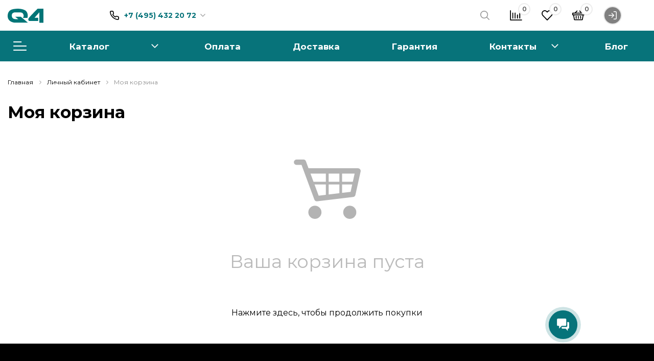

--- FILE ---
content_type: text/html; charset=UTF-8
request_url: https://q4tools.com/personal/cart/
body_size: 28927
content:
<!DOCTYPE html>

<html lang="ru">
<head>

<!-- Yandex.Metrika counter -->
<noscript><div><img src="https://mc.yandex.ru/watch/92955170" style="position:absolute; left:-9999px;" alt="" /></div></noscript>
<!-- /Yandex.Metrika counter -->

<!-- Top.Mail.Ru counter -->
<noscript><div><img src="https://top-fwz1.mail.ru/counter?id=3341897;js=na" style="position:absolute;left:-9999px;" alt="Top.Mail.Ru" /></div></noscript>
<!-- /Top.Mail.Ru counter -->

    <meta http-equiv="Content-Type" content="text/html; charset=UTF-8" />
<script data-skip-moving="true">(function(w, d, n) {var cl = "bx-core";var ht = d.documentElement;var htc = ht ? ht.className : undefined;if (htc === undefined || htc.indexOf(cl) !== -1){return;}var ua = n.userAgent;if (/(iPad;)|(iPhone;)/i.test(ua)){cl += " bx-ios";}else if (/Windows/i.test(ua)){cl += ' bx-win';}else if (/Macintosh/i.test(ua)){cl += " bx-mac";}else if (/Linux/i.test(ua) && !/Android/i.test(ua)){cl += " bx-linux";}else if (/Android/i.test(ua)){cl += " bx-android";}cl += (/(ipad|iphone|android|mobile|touch)/i.test(ua) ? " bx-touch" : " bx-no-touch");cl += w.devicePixelRatio && w.devicePixelRatio >= 2? " bx-retina": " bx-no-retina";if (/AppleWebKit/.test(ua)){cl += " bx-chrome";}else if (/Opera/.test(ua)){cl += " bx-opera";}else if (/Firefox/.test(ua)){cl += " bx-firefox";}ht.className = htc ? htc + " " + cl : cl;})(window, document, navigator);</script>


<link href="/bitrix/js/intranet/intranet-common.css?173307965266709" type="text/css"  rel="stylesheet" />
<link href="https://fonts.googleapis.com/css?family=Montserrat:400,400i,600,700,800&display=swap" type="text/css"  rel="stylesheet" />
<link href="/bitrix/js/ui/design-tokens/dist/ui.design-tokens.css?173307992726358" type="text/css"  rel="stylesheet" />
<link href="/bitrix/js/ui/fonts/opensans/ui.font.opensans.css?17330799332555" type="text/css"  rel="stylesheet" />
<link href="/bitrix/js/main/popup/dist/main.popup.bundle.css?173651674929852" type="text/css"  rel="stylesheet" />
<link href="/bitrix/js/main/phonenumber/css/phonenumber.css?173307979341921" type="text/css"  rel="stylesheet" />
<link href="/bitrix/css/main/bootstrap.css?1733079397141508" type="text/css"  rel="stylesheet" />
<link href="/bitrix/cache/css/o1/sotbit_origami/page_2a16cc2cc6af80fdb4b30e464172a6e0/page_2a16cc2cc6af80fdb4b30e464172a6e0_v1.css?173657366577282" type="text/css"  rel="stylesheet" />
<link href="/bitrix/cache/css/o1/sotbit_origami/default_e57f0c6b5002984a1e63c289d470f7f7/default_e57f0c6b5002984a1e63c289d470f7f7_v1.css?173651688125124" type="text/css"  rel="stylesheet" />
<link href="/bitrix/cache/css/o1/sotbit_origami/default_d58de62a95ab8912028eb16572bccfb0/default_d58de62a95ab8912028eb16572bccfb0_v1.css?1736516881256" type="text/css"  rel="stylesheet" />
<link href="/bitrix/cache/css/o1/sotbit_origami/template_c90fda1de443fd60f469ed28d569d4c9/template_c90fda1de443fd60f469ed28d569d4c9_v1.css?1766542119526098" type="text/css"  data-template-style="true" rel="stylesheet" />







            
            <!-- Yandex.Metrika counter -->
            
            <!-- /Yandex.Metrika counter -->
                    
        
<meta name='viewport' content='width=device-width, initial-scale=1.0'>
<meta name='author' content='sotbit.ru'>
<link rel="preconnect" href="https://aq.dolyame.ru/">
	<link rel="shortcut icon" href="/favicon.ico" />
    <meta name="msapplication-TileColor" content="#da532c">
    <meta name="theme-color" content="#ffffff">

        <title>Моя корзина</title>
    
    <script data-skip-moving="true">
        var digiScript = document.createElement('script');
        digiScript.src = '//aq.dolyame.ru/7598/client.js';
        digiScript.defer = true;
        digiScript.async = true;
        document.head.appendChild(digiScript);
    </script>
</head>
<body>
                                <div class="header-three header-three--white header-three--unfixed"
         id="header-three">
        <div class="header-three__wrapper">
            <div class="header-three__btn-menu-wrapper">
                <button class="header-three__btn-menu btn-menu"
                        type="button"
                        data-entity="open_menu">
                    <svg class="header-three__btn-menu-icon"
                         width="22"
                         height="16">
                        <use xlink:href="/local/templates/sotbit_origami/assets/img/sprite.svg#icon_menu_header"></use>
                    </svg>
                </button>
            </div>
            <div class="header-three__logo-wrapper">
                                    <a href="/"
                       class="header-three__logo">
                        <img alt="logo" src="/include/sotbit_origami/images/Logo.svg">                    </a>
                            </div>
            <div class="header-three__search-wrap search-wrap--unfixed search-wrap--close search-wrap--hide-input">
                <div class="header-three__city"
                     id="header-city">
                    <!--'start_frame_cache_header-city'--><!--                    <svg width="18"-->
<!--                         height="18">-->
<!--                        <use xlink:href="/local/templates/sotbit_origami/assets/img/sprite.svg#icon_location"></use>-->
<!--                    </svg>-->
                                            <span>
                        <!--Санкт-Петербург-->                    </span>
                                            <!--'end_frame_cache_header-city'-->                </div>
                <div class="header-three__search">
                    <div class="header-search" id="search">
	<form action="/catalog/" class="form-search" onclick="removeLogoSearch (this)">
		<input id="title-search-input" type="text" name="q" value="" autocomplete="off" placeholder="Поиск">
		<div class="header-search__logo">
            <img alt="logo" src="/include/sotbit_origami/images/Logo.svg">        </div>
        <button class="header-search__btn-search" type="submit" name="s">
			<svg width="18" height="18">
				<use xlink:href="/local/templates/sotbit_origami/assets/img/sprite.svg#icon_search"></use>
			</svg>
		</button>
        <button class="header-search__btn-close" id="search-btn-close" type="button">
            <svg class="header-search__btn-close-icon" width="18" height="18">
                <use xlink:href="/local/templates/sotbit_origami/assets/img/sprite.svg#icon_cancel"></use>
            </svg>
        </button>
	</form>
</div>


                    <div class="header-three__search-icon-open">
                        <svg width="18"
                             height="18">
                            <use xlink:href="/local/templates/sotbit_origami/assets/img/sprite.svg#icon_search"></use>
                        </svg>
                    </div>
                    <div class="header-three__search-icon-close">
                        <svg width="14"
                             height="14">
                            <use xlink:href="/local/templates/sotbit_origami/assets/img/sprite.svg#icon_cancel"></use>
                        </svg>
                    </div>

                </div>
                <div class="header-three__contact">
                                            <div class="contact-phone__link">
                            <svg class="contact-phone__link-icon"
                                 width="18"
                                 height="18">
                                <use xlink:href="/local/templates/sotbit_origami/assets/img/sprite.svg#icon_phone"></use>
                            </svg>
                            <a class="menu-contact__item-link menu-contact__item-link--phone main-color-txt" href="tel:+7(495)432-20-72">
+7 (495) 432 20 72 </a>                            <svg class="contact-phone__arrow-icon"
                                 width="10"
                                 height="6">
                                <use xlink:href="/local/templates/sotbit_origami/assets/img/sprite.svg#icon_dropdown_big"></use>
                            </svg>
                        </div>
                        <div class="contact-phone__drop-down">
                            <div class="contact-phone__drop-down-item contact-phone__drop-down-item--phone">
                                <svg width="18"
                                     height="18">
                                    <use xlink:href="/local/templates/sotbit_origami/assets/img/sprite.svg#icon_phone"></use>
                                </svg>
                                <a class="menu-contact__item-link menu-contact__item-link--phone main-color-txt" href="tel:+7(495)432-20-72">
+7 (495) 432 20 72 </a>                            </div>
                            <div class="contact-phone__drop-down-item">
                                <svg width="18"
                                     height="20">
                                    <use xlink:href="/local/templates/sotbit_origami/assets/img/sprite.svg#icon_time"></use>
                                </svg>
                                <p>
                                    <b>с 9:00 до 18:00</b>                                </p>
                            </div>
                            <div class="contact-phone__drop-down-item">
                                <svg width="18"
                                     height="20">
                                    <use xlink:href="/local/templates/sotbit_origami/assets/img/sprite.svg#icon_mail"></use>
                                </svg>
                                <a class="menu-contact__item-link" href="mailto:info@lossew.com" title="info@lossew.com">
    info@lossew.com
</a>
                            </div>
                            <div class="contact-phone__drop-down-item">
                                <svg width="18"
                                     height="20">
                                    <use xlink:href="/local/templates/sotbit_origami/assets/img/sprite.svg#icon_pin"></use>
                                </svg>
                                <p>
                                    г. Барнаул, ул. Никитина, 113                                </p>
                            </div>
                                                            <a href="javascript:void(0)"
                                   class="contact-phone__drop-down-btn"
                                   onclick="callbackPhone('/','o1',this)">
                                    Заказать звонок                                </a>
                                                    </div>
                                    </div>
            </div>
            <div class="header-three__basket ">
                <!--'start_frame_cache_header-basket'-->
<div id="bx_basketFKauiI" class="bx-basket bx-opener" onmouseleave="bx_basketFKauiI.toggleOpenCloseCart('close')">    		<a class="header-two__basket-compare " >
			<svg class="basket-compare-icon" width="18" height="18">
				<use xlink:href="/local/templates/sotbit_origami/assets/img/sprite.svg#icon_compare"></use>
			</svg>
			<span class="basket-item-count" id="compare-count">0</span>
		</a>
		<a class="header-two__basket-favorites " href="/personal/cart/#favorit" >
		<svg class="basket-favorites-icon" width="18" height="18">
			<use xlink:href="/local/templates/sotbit_origami/assets/img/sprite.svg#icon_favourite"></use>
		</svg>
		<span class="basket-item-count" id="favorites-count">0</span>
	</a>
        	<a class="header-two__basket-buy " href="/personal/cart/" >
		<svg class="basket-buy-icon" width="18" height="18">
			<use xlink:href="/local/templates/sotbit_origami/assets/img/sprite.svg#icon_cart"></use>
		</svg>
        				<span class="basket-item-count" id="basket-count">0</span>
                	</a>
    
	

    <div data-role="basket-item-list" class="bx-basket-item-list
	window-without-bg window_basket" style="display:none;">
        <div class='modal-block'>
            <div class='modal-block-inner'>
                <div id="bx_basketFKauiIproducts" class="bx-basket-item-list-container open-basket-origami-container modal-content ">
                    <!--  ///////// NEW  PAGE-PROOFS ///////////////-->
                    <div class="open-basket-origami">
                        <h2 class="open-basket-origami__title">Корзина</h2>
                        <div class="open-basket-origami__close" onclick="bx_basketFKauiI.removeList()">
                            <svg class="open-basket-origami__close-svg" width="13px" height="16px" version="1.1" xmlns="http://www.w3.org/2000/svg" xmlns:xlink="http://www.w3.org/1999/xlink" x="0px" y="0px"
                                 viewBox="0 0 59 59" style="enable-background:new 0 0 59 59;" xml:space="preserve">
                                        <g>
                                            <path d="M29.5,51c0.552,0,1-0.447,1-1V17c0-0.553-0.448-1-1-1s-1,0.447-1,1v33C28.5,50.553,28.948,51,29.5,51z"/>
                                            <path d="M19.5,51c0.552,0,1-0.447,1-1V17c0-0.553-0.448-1-1-1s-1,0.447-1,1v33C18.5,50.553,18.948,51,19.5,51z"/>
                                            <path d="M39.5,51c0.552,0,1-0.447,1-1V17c0-0.553-0.448-1-1-1s-1,0.447-1,1v33C38.5,50.553,38.948,51,39.5,51z"/>
                                            <path d="M52.5,6H38.456c-0.11-1.25-0.495-3.358-1.813-4.711C35.809,0.434,34.751,0,33.499,0H23.5c-1.252,0-2.31,0.434-3.144,1.289
                                                C19.038,2.642,18.653,4.75,18.543,6H6.5c-0.552,0-1,0.447-1,1s0.448,1,1,1h2.041l1.915,46.021C10.493,55.743,11.565,59,15.364,59
                                                h28.272c3.799,0,4.871-3.257,4.907-4.958L50.459,8H52.5c0.552,0,1-0.447,1-1S53.052,6,52.5,6z M21.792,2.681
                                                C22.24,2.223,22.799,2,23.5,2h9.999c0.701,0,1.26,0.223,1.708,0.681c0.805,0.823,1.128,2.271,1.24,3.319H20.553
                                                C20.665,4.952,20.988,3.504,21.792,2.681z M46.544,53.979C46.538,54.288,46.4,57,43.636,57H15.364
                                                c-2.734,0-2.898-2.717-2.909-3.042L10.542,8h37.915L46.544,53.979z"/>
                                        </g>
                                        </svg>
                            Очистить список                        </div>
                        <div class="open-basket-origami__tabs">
                                                        <input type="radio" name="tabs" id="open-basket-origami__tab_basket" checked>
                            <label for="open-basket-origami__tab_basket">Товары в корзине (0)</label>
                                                                                    <div class="open-basket-origami__tab">
                                                                    <div class="open-basket-origami__tab-not-products">
                                        <div class="open-basket-origami__tab-not-products-logo">
                                            <svg width="93" height="93">
                                                <use xlink:href="/local/templates/sotbit_origami/assets/img/sprite.svg#icon_cart_big"></use>
                                            </svg>
                                        </div>
                                        <div class="open-basket-origami__tab-not-products-content">
                                            <p class="open-basket-origami__tab-not-products-title">Ваша корзина пуста</p>
                                            <p class="open-basket-origami__tab-not-products-descripion">Воспользуйтесь каталогом, чтобы положить в нее товар. Или Вы можете вернуться на главную.</p>
                                            <div class="open-basket-origami__tab-not-products-btns">
                                                <a href="/catalog/" class="open-basket-origami__tab-not-products-cat">В каталог</a>
                                                <a href="/" class="open-basket-origami__tab-not-products-main">На главную</a>
                                            </div>
                                        </div>
                                    </div>
                                                            </div>
                                                                                    <input type="radio" name="tabs" id="open-basket-origami__tab_wish" >
                            <label for="open-basket-origami__tab_wish">Отложенные товары (0)</label>
                                                                                    <div class="open-basket-origami__tab">
                                                                    <div class="open-basket-origami__tab-not-products">
                                        <div class="open-basket-origami__tab-not-products-logo">
                                            <svg width="93" height="93">
                                                <use xlink:href="/local/templates/sotbit_origami/assets/img/sprite.svg#icon_cart_big"></use>
                                            </svg>
                                        </div>
                                        <div class="open-basket-origami__tab-not-products-content">
                                            <p class="open-basket-origami__tab-not-products-title">Ваш список отложенных товаров пуст</p>
                                            <p class="open-basket-origami__tab-not-products-descripion">Чтобы обновить свой вишлист, перейдите в каталог или на главную.</p>
                                            <div class="open-basket-origami__tab-not-products-btns">
                                                <a href="/catalog/" class="open-basket-origami__tab-not-products-cat">В каталог</a>
                                                <a href="/" class="open-basket-origami__tab-not-products-main">На главную</a>
                                            </div>
                                        </div>
                                    </div>
                                                            </div>
                                                    </div>
                                            </div>
                    <!--  ///////// END NEW  PAGE-PROOFS ///////////////-->
                </div>
            </div>
        </div>
    </div>

    

        </div>
<div class="overlay-basket"></div>

                <!--'end_frame_cache_header-basket'-->            </div>
            <div class="header-three__personal ">
                <!--'start_frame_cache_header-personal'-->                                              <a class="header-three__personal-link" href="#" onclick="fixveivgkih511ethr97e0m.showPopup('/auth/')" rel="nofollow">
            <div class="header-three__personal-photo header-three__personal-photo_custom-icon"></div>
            Войти        </a>
        
                                <!--'end_frame_cache_header-personal'-->            </div>
            
<div class="menu" id="menu-header-three">
    <div class="menu__overlay"></div>
    <div class="menu__wrapper">
        <div class="menu__header">
            <button type="button" class="menu__header-btn" data-entity="close_menu">
                <svg class="menu__header-btn-icon" width="16" height="16">
                    <use xlink:href="/local/templates/sotbit_origami/assets/img/sprite.svg#icon_cancel"></use>
                </svg>
            </button>
            <div class="menu__header-logo-wrapper">
                                    <a href="/" class="menu__header-logo">
                        <img alt="logo" src="/include/sotbit_origami/images/Logo.svg">                    </a>
                            </div>
        </div>
        <div class="menu__wrap-scroll">
            <ul class="menu__sectionts sections">
                
        <li class="section__item">
            <a href="javascript:void(0);" class="section__item-main " title="Каталог">  <!-- class "current" adds active state for nav element  -->
                                    <div class="section__item-logo">
                        <svg class="section__item-logo-icon" width="24" height="24">
                            <use xlink:href="/local/templates/sotbit_origami/assets/img/sprite.svg#icon_mobile_menu_bottom_catalog"></use>
                        </svg>
                    </div>
                                <p class="section__item-title">Каталог</p>
                <svg class="section__item-arow-icon" width="8" height="6">
                    <use xlink:href="/local/templates/sotbit_origami/assets/img/sprite.svg#icon_chevron_down_medium"></use>
                </svg>
            </a>
                <ul class="section__item-submenu">
                                                                                                                    <li class="section__item-submenu-item">
                                <a class="section__item-submenu-item-link " href="/catalog/proyavochnyy_svet/" title="Проявочный свет">Проявочный свет</a>   <!-- class "current" adds active state for nav element  -->
                            </li>
                                                                                                <li class="section__item-submenu-item">
                                <a class="section__item-submenu-item-link " href="/catalog/svet_dlya_pokraski/" title="Свет для покраски">Свет для покраски</a>   <!-- class "current" adds active state for nav element  -->
                            </li>
                                                                                                <li class="section__item-submenu-item">
                                <a class="section__item-submenu-item-link " href="/catalog/teleskopicheskie_udliniteli_1/" title="Телескопические удлинители">Телескопические удлинители</a>   <!-- class "current" adds active state for nav element  -->
                            </li>
                                                                                                <li class="section__item-submenu-item">
                                <a class="section__item-submenu-item-link " href="/catalog/stoly_i_verstaki_skladnye/" title="Столы и верстаки складные">Столы и верстаки складные</a>   <!-- class "current" adds active state for nav element  -->
                            </li>
                                                                                                <li class="section__item-submenu-item">
                                <a class="section__item-submenu-item-link " href="/catalog/nasadki_miksery/" title="Насадки-миксеры">Насадки-миксеры</a>   <!-- class "current" adds active state for nav element  -->
                            </li>
                                                                                                <li class="section__item-submenu-item">
                                <a class="section__item-submenu-item-link " href="/catalog/shlifovalnyy_instrument/" title="Шлифовальный инструмент">Шлифовальный инструмент</a>   <!-- class "current" adds active state for nav element  -->
                            </li>
                                                                                                <li class="section__item-submenu-item">
                                <a class="section__item-submenu-item-link " href="/catalog/aksessuary_i_instrument_/" title="Аксессуары и инструмент ">Аксессуары и инструмент </a>   <!-- class "current" adds active state for nav element  -->
                            </li>
                                                            </ul>

        </li>


                                    <li class="section__item">
                                                
                        <a href="/help/payment/" class="section__item-main " title="Оплата">  <!-- class "current" adds active state for nav element  -->
                                                        <p class="section__item-title">Оплата</p>
                                                    </a>
                                            </li>
                                    <li class="section__item">
                                                
                        <a href="/help/delivery/" class="section__item-main " title="Доставка">  <!-- class "current" adds active state for nav element  -->
                                                        <p class="section__item-title">Доставка</p>
                                                    </a>
                                            </li>
                                    <li class="section__item">
                                                
                        <a href="/help/guaranty/" class="section__item-main " title="Гарантия">  <!-- class "current" adds active state for nav element  -->
                                                        <p class="section__item-title">Гарантия</p>
                                                    </a>
                                            </li>
                                    <li class="section__item">
                                                                                                    
                        <a href="javascript:void(0);" class="section__item-main " title="Контакты">  <!-- class "current" adds active state for nav element  -->
                                                        <p class="section__item-title">Контакты</p>
                                                            <svg class="section__item-arow-icon" width="8" height="6">
                                    <use xlink:href="/local/templates/sotbit_origami/assets/img/sprite.svg#icon_chevron_down_medium"></use>
                                </svg>
                                                    </a>
                                                    <ul class="section__item-submenu">
                                                                    <li class="section__item-submenu-item">
                                        <a class="section__item-submenu-item-link " title="Контакты" href="/about/contacts/">Где купить?</a>   <!-- class "current" adds active state for nav element  -->
                                    </li>
                                                                    <li class="section__item-submenu-item">
                                        <a class="section__item-submenu-item-link " title="Контакты" href="/about/contacts/service.php">Сервис - центры</a>   <!-- class "current" adds active state for nav element  -->
                                    </li>
                                                                    <li class="section__item-submenu-item">
                                        <a class="section__item-submenu-item-link " title="Контакты" href="/about/">О компании</a>   <!-- class "current" adds active state for nav element  -->
                                    </li>
                                                                    <li class="section__item-submenu-item">
                                        <a class="section__item-submenu-item-link " title="Контакты" href="/about/contacts/requisites.php">Реквизиты</a>   <!-- class "current" adds active state for nav element  -->
                                    </li>
                                                            </ul>
                                            </li>
                                    <li class="section__item">
                                                
                        <a href="/blog/" class="section__item-main " title="Блог">  <!-- class "current" adds active state for nav element  -->
                                                        <p class="section__item-title">Блог</p>
                                                    </a>
                                            </li>
                
            </ul>
    <!--  -->
            <ul class="menu__nav menu-nav">
<!--                --><!--                    <li class="menu-nav__item">-->
<!--                        <a class="menu-nav__item-link select-city__block__text-city__js" href="javascript:void(0);">-->
<!--                            <div class="menu-nav__item-logo">-->
<!--                                <svg class="menu-nav__item-logo-icon" width="24" height="24">-->
<!--                                    <use xlink:href="/local/templates/sotbit_origami/assets/img/sprite.svg#icon_location"></use>-->
<!--                                </svg>-->
<!--                            </div>-->
<!--                            <p class="menu-nav__item-title" id="menu-city"></p>-->
<!--                        </a>-->
<!--                    </li>-->
<!--                -->                <li class="menu-nav__item">
                    <a class="menu-nav__item-link" href="/personal/" title="Личный кабинет">
                        <div class="menu-nav__item-logo">
                            <svg class="menu-nav__item-logo-icon" width="24" height="24">
                                <use xlink:href="/local/templates/sotbit_origami/assets/img/sprite.svg#icon_login"></use>
                            </svg>
                        </div>
                        <p class="menu-nav__item-title">Личный кабинет</p>
                    </a>
                </li>
                <li class="menu-nav__item">
                    <a class="menu-nav__item-link" href="/personal/cart/" title="Корзина">
                        <div class="menu-nav__item-logo">
                            <svg class="menu-nav__item-logo-icon" width="24" height="24">
                                <use xlink:href="/local/templates/sotbit_origami/assets/img/sprite.svg#icon_cart"></use>
                            </svg>
                        </div>
                        <p class="menu-nav__item-title">Корзина</p>
                        <span class="menu-nav__item-count" id="menu-basket-count">0</span>
                    </a>
                </li>
                                    <li class="menu-nav__item">
                        <a class="menu-nav__item-link" href="/personal/cart/#favorit" title="Избранное">
                            <div class="menu-nav__item-logo">
                                <svg class="menu-nav__item-logo-icon" width="24" height="24">
                                    <use xlink:href="/local/templates/sotbit_origami/assets/img/sprite.svg#icon_favourite"></use>
                                </svg>
                            </div>
                            <p class="menu-nav__item-title">Избранное</p>
                            <span class="menu-nav__item-count" id="menu-favorites-count">0</span>
                        </a>
                    </li>
                                                    <li class="menu-nav__item">
                        <a class="menu-nav__item-link" href="/catalog/compare/" onclick="compareLinkAccess(event);" title="Сравнение">
                            <div class="menu-nav__item-logo">
                                <svg class="menu-nav__item-logo-icon" width="24" height="24">
                                    <use xlink:href="/local/templates/sotbit_origami/assets/img/sprite.svg#icon_compare"></use>
                                </svg>
                            </div>
                            <p class="menu-nav__item-title">Сравнение</p>
                            <span class="menu-nav__item-count" id="menu-compare-count">0</span>
                        </a>
                    </li>
                                            </ul>

            

            <div class="menu__contact">
                                    <div class="menu-contact">
                        <p class="menu-contact__title">Контактная информация</p>
                        <div class="menu-contact__item menu-contact__item--contact">
                            <a class="menu-contact__item-link menu-contact__item-link--phone main-color-txt" href="tel:+7(495)432-20-72">
+7 (495) 432 20 72 </a>

                        </div>
                        <div class="menu-contact__item">
                            <p class="menu-contact__item-text">
                                <b>с 9:00 до 18:00</b>                            </p>
                        </div>
                        <div class="menu-contact__item">
                            <a class="menu-contact__item-link" href="mailto:info@lossew.com" title="info@lossew.com">
    info@lossew.com
</a>
                        </div>
                        <div class="menu-contact__item">
                            <p class="menu-contact__item-text">
                                г. Барнаул, ул. Никитина, 113                            </p>
                        </div>
                                                    <a href="javascript:void(0)" class="menu-contact__call-back main-color-btn-fill" onclick="callbackPhone('/','o1',this)">
                                Заказать звонок                            </a>
                                            </div>
                            </div>
        </div>
    </div>
</div>
        </div>
        <div class="header-two__nav">
            <div class="header-two__main-nav load">
                
	<div class="header-two__main-nav-catalog  " aria-haspopup="true">
		<a href="/catalog/">Каталог			<svg class="header-two__menu-icon" width="18" height="18">
				<use xlink:href="/local/templates/sotbit_origami/assets/img/sprite.svg#icon_menu"></use>
			</svg>
			<svg class="site-navigation__item-icon" width="14" height="8">
				<use xlink:href="/local/templates/sotbit_origami/assets/img/sprite.svg#icon_dropdown_big"></use>
			</svg>
		</a>
		<div class="header-two__menu-catalog menu-catalog">
            	            <div class="menu-catalog__item">
                    		            <div class="menu-catalog__image">
			            <img src="/upload/resize_cache/iblock/6d2/s53lacx1app0ced2qz0hlou6l9l5wcjd/60_60_1/lamp.png" width="60" height="60" alt="Проявочный свет" title="Проявочный свет">
		            </div>
                    		            <div class="menu-catalog__description  ">
                        	                        <a href="/catalog/proyavochnyy_svet/" title="Проявочный свет" class="menu-catalog__title">Проявочный свет</a>
                        
			            		            </div>
	            </div>
            	            <div class="menu-catalog__item">
                    		            <div class="menu-catalog__image">
			            <img src="/upload/resize_cache/iblock/90e/kv96dcil4yelvmhbbro8vu2a1zg0ims7/60_60_1/paint.png" width="60" height="60" alt="Свет для покраски" title="Свет для покраски">
		            </div>
                    		            <div class="menu-catalog__description  ">
                        	                        <a href="/catalog/svet_dlya_pokraski/" title="Свет для покраски" class="menu-catalog__title">Свет для покраски</a>
                        
			            		            </div>
	            </div>
            	            <div class="menu-catalog__item">
                    		            <div class="menu-catalog__image">
			            <img src="/upload/resize_cache/iblock/105/1fr1b4u55gng57tsvhdtzjjr4ymtkne4/60_60_1/icon_1.png" width="60" height="60" alt="Телескопические удлинители" title="Телескопические удлинители">
		            </div>
                    		            <div class="menu-catalog__description  ">
                        	                        <a href="/catalog/teleskopicheskie_udliniteli_1/" title="Телескопические удлинители" class="menu-catalog__title">Телескопические удлинители</a>
                        
			            		            </div>
	            </div>
            	            <div class="menu-catalog__item">
                    		            <div class="menu-catalog__image">
			            <img src="/upload/resize_cache/iblock/9e4/kzxvrewm2ipqc0znj8mxudhc9gv4gwfz/60_60_1/scaffolding.png" width="60" height="60" alt="Столы и верстаки складные" title="Столы и верстаки складные">
		            </div>
                    		            <div class="menu-catalog__description  ">
                        	                        <a href="/catalog/stoly_i_verstaki_skladnye/" title="Столы и верстаки складные" class="menu-catalog__title">Столы и верстаки складные</a>
                        
			            		            </div>
	            </div>
            	            <div class="menu-catalog__item">
                    		            <div class="menu-catalog__image">
			            <img src="/upload/resize_cache/iblock/ac2/mom10qu4j20le8wxwgqw6xnt3wqjjqm1/60_60_1/mixer.png" width="60" height="60" alt="Насадки-миксеры" title="Насадки-миксеры">
		            </div>
                    		            <div class="menu-catalog__description  ">
                        	                        <a href="/catalog/nasadki_miksery/" title="Насадки-миксеры" class="menu-catalog__title">Насадки-миксеры</a>
                        
			            		            </div>
	            </div>
            	            <div class="menu-catalog__item">
                    		            <div class="menu-catalog__image">
			            <img src="/upload/resize_cache/iblock/d46/gyd0pxc1wme2dqd1mhici1leh230g8g1/60_60_1/Frame 5.png" width="60" height="60" alt="Шлифовальный инструмент" title="Шлифовальный инструмент">
		            </div>
                    		            <div class="menu-catalog__description  ">
                        	                        <a href="/catalog/shlifovalnyy_instrument/" title="Шлифовальный инструмент" class="menu-catalog__title">Шлифовальный инструмент</a>
                        
			            		            </div>
	            </div>
            	            <div class="menu-catalog__item">
                    		            <div class="menu-catalog__image">
			            <img src="/upload/resize_cache/iblock/1f6/oi8fwcbwi77ddzee0gqb6lncd0m9gv38/60_60_1/11 (2).png" width="60" height="60" alt="Аксессуары и инструмент " title="Аксессуары и инструмент ">
		            </div>
                    		            <div class="menu-catalog__description  ">
                        	                        <a href="/catalog/aksessuary_i_instrument_/" title="Аксессуары и инструмент " class="menu-catalog__title">Аксессуары и инструмент </a>
                        
			            		            </div>
	            </div>
            		</div>
</div>


                <div class="header-two__main-navigation">
                    
    		<div class="header-two__main-nav-item  ">
            	            <a href="/help/payment/" title="Оплата">Оплата</a>
            						<svg class="site-navigation__item-icon" width="14" height="8">
				<use xlink:href="/local/templates/sotbit_origami/assets/img/sprite.svg#icon_dropdown_big"></use>
			</svg>
</div>
			<div class="header-two__main-nav-item  ">
            	            <a href="/help/delivery/" title="Доставка">Доставка</a>
            						<svg class="site-navigation__item-icon" width="14" height="8">
				<use xlink:href="/local/templates/sotbit_origami/assets/img/sprite.svg#icon_dropdown_big"></use>
			</svg>
</div>
			<div class="header-two__main-nav-item  ">
            	            <a href="/help/guaranty/" title="Гарантия">Гарантия</a>
            						<svg class="site-navigation__item-icon" width="14" height="8">
				<use xlink:href="/local/templates/sotbit_origami/assets/img/sprite.svg#icon_dropdown_big"></use>
			</svg>
</div>
			<div class="header-two__main-nav-item header-two__nav-submenu-true ">
            	            <a href="/about/contacts/" title="Контакты">Контакты</a>
            							<ul class="header-two__nav-submenu">
                	                <li class="header-two__nav-submenu-item  ">
                        	                        <a href="/about/contacts/" title="Где купить?">
		                        <svg class="site-navigation__item-icon-arrow" width="6" height="12">
			                        <use xlink:href="/local/templates/sotbit_origami/assets/img/sprite.svg#icon_dropdown_right"></use>
		                        </svg>
                                Где купить?                            </a>
                                                    	                </li>
					                <li class="header-two__nav-submenu-item  ">
                        	                        <a href="/about/contacts/service.php" title="Сервис - центры">
		                        <svg class="site-navigation__item-icon-arrow" width="6" height="12">
			                        <use xlink:href="/local/templates/sotbit_origami/assets/img/sprite.svg#icon_dropdown_right"></use>
		                        </svg>
                                Сервис - центры                            </a>
                                                    	                </li>
					                <li class="header-two__nav-submenu-item  ">
                        	                        <a href="/about/" title="О компании">
		                        <svg class="site-navigation__item-icon-arrow" width="6" height="12">
			                        <use xlink:href="/local/templates/sotbit_origami/assets/img/sprite.svg#icon_dropdown_right"></use>
		                        </svg>
                                О компании                            </a>
                                                    	                </li>
					                <li class="header-two__nav-submenu-item  ">
                        	                        <a href="/about/contacts/requisites.php" title="Реквизиты">
		                        <svg class="site-navigation__item-icon-arrow" width="6" height="12">
			                        <use xlink:href="/local/templates/sotbit_origami/assets/img/sprite.svg#icon_dropdown_right"></use>
		                        </svg>
                                Реквизиты                            </a>
                                                    	                </li>
								</ul>
						<svg class="site-navigation__item-icon" width="14" height="8">
				<use xlink:href="/local/templates/sotbit_origami/assets/img/sprite.svg#icon_dropdown_big"></use>
			</svg>
</div>
			<div class="header-two__main-nav-item  ">
            	            <a href="/blog/" title="Блог">Блог</a>
            						<svg class="site-navigation__item-icon" width="14" height="8">
				<use xlink:href="/local/templates/sotbit_origami/assets/img/sprite.svg#icon_dropdown_big"></use>
			</svg>
</div>
	                </div>
            </div>
        </div>
    </div>
<!--'start_frame_cache_7DqYyc'-->
<!--'end_frame_cache_7DqYyc'-->
    <div class="sidebar" id="header-sidebar">
        <ul class="sidebar__wrapper swiper-wrapper">

                            <li class="sidebar__item swiper-slide">
                    <a href="/catalog/" class="sidebar__item-link main-txt-hover main-svg-fill-hover " title="Каталог">
                                                    <div class="sidebar__item-logo">
                                <svg class="sidebar__item-logo-icon" width="24" height="24">
                                    <use xlink:href="/local/templates/sotbit_origami/assets/img/sprite.svg#icon_mobile_menu_bottom_catalog"></use>
                                </svg>
                            </div>
                                                <p class="sidebar__item-name">Каталог</p>
                    </a>
                </li>
                            <li class="sidebar__item swiper-slide">
                    <a href="/help/payment/" class="sidebar__item-link main-txt-hover main-svg-fill-hover " title="Оплата">
                                                    <div class="sidebar__item-logo">
                                <svg class="sidebar__item-logo-icon" width="24" height="24">
                                    <use xlink:href="/local/templates/sotbit_origami/assets/img/sprite.svg#icon_menu_payment"></use>
                                </svg>
                            </div>
                                                <p class="sidebar__item-name">Оплата</p>
                    </a>
                </li>
                            <li class="sidebar__item swiper-slide">
                    <a href="/help/delivery/" class="sidebar__item-link main-txt-hover main-svg-fill-hover " title="Доставка">
                                                    <div class="sidebar__item-logo">
                                <svg class="sidebar__item-logo-icon" width="24" height="24">
                                    <use xlink:href="/local/templates/sotbit_origami/assets/img/sprite.svg#icon_menu_delivery"></use>
                                </svg>
                            </div>
                                                <p class="sidebar__item-name">Доставка</p>
                    </a>
                </li>
                            <li class="sidebar__item swiper-slide">
                    <a href="/help/guaranty/" class="sidebar__item-link main-txt-hover main-svg-fill-hover " title="Гарантия">
                                                    <div class="sidebar__item-logo">
                                <svg class="sidebar__item-logo-icon" width="24" height="24">
                                    <use xlink:href="/local/templates/sotbit_origami/assets/img/sprite.svg#icon_menu_warranty"></use>
                                </svg>
                            </div>
                                                <p class="sidebar__item-name">Гарантия</p>
                    </a>
                </li>
                            <li class="sidebar__item swiper-slide">
                    <a href="/about/contacts/" class="sidebar__item-link main-txt-hover main-svg-fill-hover " title="Контакты">
                                                    <div class="sidebar__item-logo">
                                <svg class="sidebar__item-logo-icon" width="24" height="24">
                                    <use xlink:href="/local/templates/sotbit_origami/assets/img/sprite.svg#icon_menu_contacts"></use>
                                </svg>
                            </div>
                                                <p class="sidebar__item-name">Контакты</p>
                    </a>
                </li>
            

        </ul>
        <div class="sidebar__slider-button sidebar__slider-button--next">
            <svg class="sidebar__slider-button-icon" width="8" height="12">
                <use xlink:href="/local/templates/sotbit_origami/assets/img/sprite.svg#icon_arrow_right_small"></use>
            </svg>
        </div>
        <div class="sidebar__slider-button sidebar__slider-button--prev">
            <svg class="sidebar__slider-button-icon" width="8" height="12">
                <use xlink:href="/local/templates/sotbit_origami/assets/img/sprite.svg#icon_arrow_left_small"></use>
            </svg>
        </div>
    </div>
    


                <div class="puzzle_block main-container ">
                <div class="block_main_left_menu__content ">
            <div class="breadcrumb_block" itemscope itemtype="http://schema.org/BreadcrumbList">
			<div class="breadcrumb_block__item fonts__middle_comment" itemprop="itemListElement" itemscope itemtype="http://schema.org/ListItem">
				
				<span >
                    <a href="/" onclick="" title="Главная" itemprop="item" itemid="https://q4tools.com/">
                        <span itemprop="name">Главная</span>
                    </a>
                    <meta itemprop="position" content="1" />
				</span>
			</div>
			<div class="breadcrumb_block__item fonts__middle_comment" itemprop="itemListElement" itemscope itemtype="http://schema.org/ListItem">
				
        <svg class="breadcrumb_block__item-arrow" width="4" height="8">
            <use xlink:href="/local/templates/sotbit_origami/assets/img/sprite.svg#icon_arrow_breadcrumbs_small"></use>
         </svg>
    
				<span >
                    <a href="/personal/" onclick="" title="Личный кабинет" itemprop="item" itemid="https://q4tools.com/personal/">
                        <span itemprop="name">Личный кабинет</span>
                    </a>
                    <meta itemprop="position" content="2" />
				</span>
			</div>
			<div class="breadcrumb_block__item fonts__middle_comment" itemprop="itemListElement" itemscope itemtype="http://schema.org/ListItem">
				
        <svg class="breadcrumb_block__item-arrow" width="4" height="8">
            <use xlink:href="/local/templates/sotbit_origami/assets/img/sprite.svg#icon_arrow_breadcrumbs_small"></use>
         </svg>
    
				<span >
                    <span itemprop="name" class="breadcrumb_block__item_no_link" itemprop="item" itemprop="name" itemid="https://q4tools.com/personal/cart/">Моя корзина</span>
                    <meta itemprop="position" content="3" />
				</span>
			</div></div>            <h1>
            Моя корзина            </h1>
        <script id="basket-item-template" type="text/html">
	<tr class="basket-items-list-item-container{{#SHOW_RESTORE}} basket-items-list-item-container-expend{{/SHOW_RESTORE}}"
		id="basket-item-{{ID}}" data-entity="basket-item" data-id="{{ID}}">
		{{#SHOW_RESTORE}}
			<td class="basket-items-list-item-notification" colspan="5">
				<div class="basket-items-list-item-notification-inner basket-items-list-item-notification-removed" id="basket-item-height-aligner-{{ID}}">
					{{#SHOW_LOADING}}
						<div class="basket-items-list-item-overlay"></div>
					{{/SHOW_LOADING}}
					<div class="basket-items-list-item-removed-container">
						<div>
							Товар <strong>{{NAME}}</strong> был удален из корзины.
						</div>
						<div class="basket-items-list-item-removed-block">
							<a href="javascript:void(0)" data-entity="basket-item-restore-button">
								Восстановить							</a>
							<span class="basket-items-list-item-clear-btn" data-entity="basket-item-close-restore-button"></span>
						</div>
					</div>
				</div>
			</td>
		{{/SHOW_RESTORE}}
		{{^SHOW_RESTORE}}
			<td class="basket-items-list-item-descriptions">
				<div class="basket-items-list-item-descriptions-inner" id="basket-item-height-aligner-{{ID}}">
											<div class="basket-item-block-image hover-zoom">
							{{#DETAIL_PAGE_URL}}
								<a href="{{DETAIL_PAGE_URL}}" class="basket-item-image-link">
							{{/DETAIL_PAGE_URL}}

							<img class="basket-item-image" alt="{{NAME}}"
								src="{{{IMAGE_URL}}}{{^IMAGE_URL}}/upload/sotbit.origami/no_photo_small.svg{{/IMAGE_URL}}">

							{{#SHOW_LABEL}}
								<div class="sticker_product
								basket-item-label-text basket-item-label-big  basket-item-label-top basket-item-label-left">
									{{#LABEL_VALUES}}
										<div{{#HIDE_MOBILE}}
									class="{{CLASS}}
									fonts__small_comment"{{/HIDE_MOBILE}} style="{{STYLE}}">
											<span title="{{NAME}}">{{NAME}}</span>
										</div>
									{{/LABEL_VALUES}}
								</div>
							{{/SHOW_LABEL}}

															{{#DISCOUNT_PRICE_PERCENT}}
									<div class="basket-item-label-ring basket-item-label-small  basket-item-label-bottom basket-item-label-right">
										-{{DISCOUNT_PRICE_PERCENT_FORMATED}}
									</div>
								{{/DISCOUNT_PRICE_PERCENT}}
								
							{{#DETAIL_PAGE_URL}}
								</a>
							{{/DETAIL_PAGE_URL}}
						</div>
											<div class="basket-item-block-info">
													<span class="basket-item-actions-remove visible-xs" data-entity="basket-item-delete"></span>
													<h2 class="basket-item-info-name">
							{{#DETAIL_PAGE_URL}}
								<a href="{{DETAIL_PAGE_URL}}" class="basket-item-info-name-link">
							{{/DETAIL_PAGE_URL}}

							<span data-entity="basket-item-name">{{NAME}}</span>

							{{#DETAIL_PAGE_URL}}
								</a>
							{{/DETAIL_PAGE_URL}}
						</h2>
						<div class="basket-item-block-properties">
                        {{#NOT_AVAILABLE}}
							<div class="basket-items-list-item-warning-container">
								<div class="alert alert-warning-not text-center ">
									В данный момент этот товар недоступен.
								</div>
							</div>
						{{/NOT_AVAILABLE}}
						{{#DELAYED}}
							<div class="basket-items-list-item-warning-container">
								<div class="alert text-center">
                                    <div class="basket-items-list-item-warning-container__favorite-wrap">
                                        <div class="basket-items-list-item-icon">
                                            <svg  width="18" height="18">
                                                <use xlink:href="/local/templates/sotbit_origami/assets/img/sprite.svg#icon_favourite_backet"></use>
                                            </svg>
                                        </div>
                                        <span>Товар отложен.&nbsp;</span> 
                                    </div>
									<a href="javascript:void(0)" data-entity="basket-item-remove-delayed">
										Добавить в корзину									</a>
								</div>
							</div>
						{{/DELAYED}}
						{{#WARNINGS.length}}
							<div class="basket-items-list-item-warning-container">
								<div class="alert alert-warning alert-dismissable" data-entity="basket-item-warning-node">
									<span class="close" data-entity="basket-item-warning-close">&times;</span>
										{{#WARNINGS}}
											<div data-entity="basket-item-warning-text">{{{.}}}</div>
										{{/WARNINGS}}
								</div>
							</div>
						{{/WARNINGS.length}}
																		{{#SKU_BLOCK_LIST}}
												{{#IS_IMAGE}}
													<div class="basket-item-property basket-item-property-scu-image"
														data-entity="basket-item-sku-block">
														<div class="basket-item-property-name">{{NAME}}</div>
														<div class="basket-item-property-value">
															<ul class="basket-item-scu-list">
																{{#SKU_VALUES_LIST}}
																	<li class="basket-item-scu-item{{#SELECTED}} selected{{/SELECTED}}
																		{{#NOT_AVAILABLE_OFFER}} not-available{{/NOT_AVAILABLE_OFFER}}"
																		title="{{NAME}}"
																		data-entity="basket-item-sku-field"
																		data-initial="{{#SELECTED}}true{{/SELECTED}}{{^SELECTED}}false{{/SELECTED}}"
																		data-value-id="{{VALUE_ID}}"
																		data-sku-name="{{NAME}}"
																		data-property="{{PROP_CODE}}">
																				<span class="basket-item-scu-item-inner"
																					style="background-image: url({{PICT}});"></span>
																	</li>
																{{/SKU_VALUES_LIST}}
															</ul>
														</div>
													</div>
												{{/IS_IMAGE}}

												{{^IS_IMAGE}}
													<div class="basket-item-property basket-item-property-scu-text"
														data-entity="basket-item-sku-block">
														<div class="basket-item-property-name">{{NAME}}</div>
														<div class="basket-item-property-value">
															<ul class="basket-item-scu-list">
																{{#SKU_VALUES_LIST}}
																	<li class="basket-item-scu-item{{#SELECTED}} selected{{/SELECTED}}
																		{{#NOT_AVAILABLE_OFFER}} not-available{{/NOT_AVAILABLE_OFFER}}"
																		title="{{NAME}}"
																		data-entity="basket-item-sku-field"
																		data-initial="{{#SELECTED}}true{{/SELECTED}}{{^SELECTED}}false{{/SELECTED}}"
																		data-value-id="{{VALUE_ID}}"
																		data-sku-name="{{NAME}}"
																		data-property="{{PROP_CODE}}">
																		<span class="basket-item-scu-item-inner">{{NAME}}</span>
																	</li>
																{{/SKU_VALUES_LIST}}
															</ul>
														</div>
													</div>
												{{/IS_IMAGE}}
											{{/SKU_BLOCK_LIST}}

											{{#HAS_SIMILAR_ITEMS}}
												<div class="basket-items-list-item-double" data-entity="basket-item-sku-notification">
													<div class="alert alert-info alert-dismissable text-center">
                                                    <div class="basket-items-list-item-icon">
                                                        <svg  width="18" height="18">
                                                            <use xlink:href="/local/templates/sotbit_origami/assets/img/sprite.svg#icon_cart_backet"></use>
                                                        </svg>
                                                    </div>
														{{#USE_FILTER}}
															<a href="javascript:void(0)"
																class="basket-items-list-item-double-anchor"
																data-entity="basket-item-show-similar-link">
														{{/USE_FILTER}}
														Уже есть в корзине в кол-ве{{#USE_FILTER}}</a>{{/USE_FILTER}}
														<!-- уже есть в корзине в количестве -->
														{{SIMILAR_ITEMS_QUANTITY}} {{MEASURE_TEXT}}
														<br>
														<a href="javascript:void(0)" class="basket-items-list-item-double-anchor"
															data-entity="basket-item-merge-sku-link">
															Объединить c кол-вом															{{TOTAL_SIMILAR_ITEMS_QUANTITY}} {{MEASURE_TEXT}}?
														</a>
													</div>
												</div>
											{{/HAS_SIMILAR_ITEMS}}
																						{{#COLUMN_LIST}}
												{{#IS_IMAGE}}
													<div class="basket-item-property-custom basket-item-property-custom-photo
														{{#HIDE_MOBILE}}hidden-xs{{/HIDE_MOBILE}}"
														data-entity="basket-item-property">
														<div class="basket-item-property-custom-name">{{NAME}}</div>
														<div class="basket-item-property-custom-value">
															{{#VALUE}}
																<span>
																	<img class="basket-item-custom-block-photo-item"
																		src="{{{IMAGE_SRC}}}" data-image-index="{{INDEX}}"
																		data-column-property-code="{{CODE}}">
																</span>
															{{/VALUE}}
														</div>
													</div>
												{{/IS_IMAGE}}

												{{#IS_TEXT}}
													<div class="basket-item-property-custom basket-item-property-custom-text
														{{#HIDE_MOBILE}}hidden-xs{{/HIDE_MOBILE}} {{CODE}}"
														data-entity="basket-item-property">
														<div class="basket-item-property-custom-name">{{NAME}}:&nbsp;</div>
														<div class="basket-item-property-custom-value"
															data-column-property-code="{{CODE}}"
															data-entity="basket-item-property-column-value">
															{{VALUE}}
														</div>
													</div>
												{{/IS_TEXT}}

												{{#IS_LINK}}
													<div class="basket-item-property-custom basket-item-property-custom-text
														{{#HIDE_MOBILE}}hidden-xs{{/HIDE_MOBILE}}"
														data-entity="basket-item-property">
														<div class="basket-item-property-custom-name">{{NAME}}:&nbsp;</div>
														<div class="basket-item-property-custom-value"
															data-column-property-code="{{CODE}}"
															data-entity="basket-item-property-column-value">
															{{#VALUE}}
															{{{LINK}}}{{^IS_LAST}}<br>{{/IS_LAST}}
															{{/VALUE}}
														</div>
													</div>
												{{/IS_LINK}}
											{{/COLUMN_LIST}}
																	</div>
					</div>
					{{#SHOW_LOADING}}
						<div class="basket-items-list-item-overlay"></div>
					{{/SHOW_LOADING}}
				</div>
			</td>
							<!-- <td class="basket-items-list-item-price basket-items-list-item-price-for-one hidden-xs"> -->
				<td class="basket-items-list-item-price basket-items-list-item-price-for-one">
					<div class="basket-item-block-price">


						<div class="basket-item-price-current">
							<span class="basket-item-price-current-text" id="basket-item-price-{{ID}}">
								{{{PRICE_FORMATED}}}
							</span>
						</div>

                        {{#SHOW_DISCOUNT_PRICE}}
                        <div class="basket-item-price-old">
								<span class="basket-item-price-old-text">
									{{{FULL_PRICE_FORMATED}}}
								</span>
                        </div>
                        {{/SHOW_DISCOUNT_PRICE}}

						<div class="basket-item-price-title">
							цена за {{MEASURE_RATIO}} {{MEASURE_TEXT}}
						</div>
						{{#SHOW_LOADING}}
							<div class="basket-items-list-item-overlay"></div>
						{{/SHOW_LOADING}}
					</div>
				</td>
				        <td class="basket-items-list-item-amount">
            <div class="basket-item-block-amount{{#NOT_AVAILABLE}} disabled{{/NOT_AVAILABLE}}"
                 data-entity="basket-item-quantity-block">
                <div class="basket-item-quantity-block__wrapper">
                    <span class="basket-item-amount-btn-minus" data-entity="basket-item-quantity-minus"></span>
                    <div class="basket-item-amount-filed-block">
                        <input type="text" class="basket-item-amount-filed" value="{{QUANTITY}}"
                               {{#NOT_AVAILABLE}} disabled="disabled" {{/NOT_AVAILABLE}}
                        data-value="{{QUANTITY}}" data-entity="basket-item-quantity-field"
                        id="basket-item-quantity-{{ID}}">
                    </div>
                    <span class="basket-item-amount-btn-plus" data-entity="basket-item-quantity-plus"></span>
                </div>
                <div class="basket-item-amount-field-description">
													{{MEASURE_TEXT}}
												</div>
					{{#SHOW_LOADING}}
						<div class="basket-items-list-item-overlay"></div>
					{{/SHOW_LOADING}}
				</div>
			</td>
							<td class="basket-items-list-item-price">
					<div class="basket-item-block-price">


						<div class="basket-item-price-current">
							<span class="basket-item-price-current-text" id="basket-item-sum-price-{{ID}}">
								{{{SUM_PRICE_FORMATED}}}
							</span>
						</div>
                        {{#SHOW_DISCOUNT_PRICE}}
                        <div class="basket-item-price-old">
								<span class="basket-item-price-old-text" id="basket-item-sum-price-old-{{ID}}">
									{{{SUM_FULL_PRICE_FORMATED}}}
								</span>
                        </div>
                        {{/SHOW_DISCOUNT_PRICE}}
						{{#SHOW_DISCOUNT_PRICE}}
							<div class="basket-item-price-difference">
								Экономия:								<span id="basket-item-sum-price-difference-{{ID}}" style="white-space: nowrap;">
									{{{SUM_DISCOUNT_PRICE_FORMATED}}}
								</span>
							</div>
						{{/SHOW_DISCOUNT_PRICE}}
						{{#SHOW_LOADING}}
							<div class="basket-items-list-item-overlay"></div>
						{{/SHOW_LOADING}}
					</div>
				</td>
								<td class="basket-items-list-item-remove">
					<div class="basket-item-block-actions">

						<span class="basket-item-actions-remove" data-entity="basket-item-delete">
                            <svg class="basket-item-actions-remove" width="18" height="18">
                                <use xlink:href="/local/templates/sotbit_origami/assets/img/sprite.svg#icon_cancel"></use>
                            </svg>
                        </span>
						{{#SHOW_LOADING}}
							<div class="basket-items-list-item-overlay"></div>
						{{/SHOW_LOADING}}
					</div>
				</td>
						{{/SHOW_RESTORE}}
	</tr>
</script>
<script id="basket-total-template" type="text/html">
	<div class="basket-checkout-container" data-entity="basket-checkout-aligner">
        			<div class="basket-coupon-section">
				<div class="basket-coupon-block-field">
					<!-- <div class="basket-coupon-block-field-description">
                        Код купона для скидки:
					</div> -->
					<div class="form">
						<div class="form-group" style="position: relative;">
							<input type="text" class="form-control" id="" placeholder="Код купона для скидки" data-entity="basket-coupon-input">
							<span class="basket-coupon-block-coupon-btn-wrapper">
                                <svg class="basket-coupon-block-coupon-btn" width="8" height="12">
                                    <use xlink:href="/local/templates/sotbit_origami/assets/img/sprite.svg#icon_arrow_breadcrumbs"></use>
                                </svg>
                                <span class="basket-coupon-block-coupon-btn"></span>
                            </span>
						</div>
					</div>
				</div>
									<div class="basket-coupon-alert-section">
						<div class="basket-coupon-alert-inner">
							{{#COUPON_LIST}}
							<div class="basket-coupon-alert text-{{CLASS}}">
								<span class="basket-coupon-text">
									<strong>{{COUPON}}</strong> - купон {{JS_CHECK_CODE}}
									{{#DISCOUNT_NAME}}({{{DISCOUNT_NAME}}}){{/DISCOUNT_NAME}}
								</span>
								<span class="close-link" data-entity="basket-coupon-delete" data-coupon="{{COUPON}}">
									Удалить								</span>
							</div>
							{{/COUPON_LIST}}
						</div>
					</div>
								</div>
            



		<div class="basket-checkout-section">
			<div class="basket-checkout-section-inner">
				<div class="basket-checkout-block basket-checkout-block-total">
					<div class="basket-checkout-block-total-inner">
                        {{#DISCOUNT_PRICE_FORMATED}}
						<div class="basket-coupon-block-total-price-old">
                            Цена: <span>{{{PRICE_WITHOUT_DISCOUNT_FORMATED}}}</span>
						</div>
                        {{/DISCOUNT_PRICE_FORMATED}}

                        <div class="basket-checkout-block-total-description">
							{{#WEIGHT_FORMATED}}
                            Общий вес: {{{WEIGHT_FORMATED}}}
							{{#SHOW_VAT}}<br>{{/SHOW_VAT}}
							{{/WEIGHT_FORMATED}}
							{{#SHOW_VAT}}
                            Сумма НДС: {{{VAT_SUM_FORMATED}}}
							{{/SHOW_VAT}}
						</div>

						{{#DISCOUNT_PRICE_FORMATED}}
						<div class="basket-coupon-block-total-price-difference">
                            Экономия:							<span style="white-space: nowrap;">{{{DISCOUNT_PRICE_FORMATED}}}</span>
						</div>
                        {{/DISCOUNT_PRICE_FORMATED}}

					</div>
				</div>

				<div class="basket-checkout-block basket-checkout-block-total-price">
					<div class="basket-checkout-block-total-price-inner">
                        <div class="basket-checkout-block-total-title">Итого:</div>
						<div class="basket-coupon-block-total-price-current" data-entity="basket-total-price">
							{{{PRICE_FORMATED}}}
						</div>

					</div>
				</div>
				<div class="basket-checkout-block basket-checkout-block-btn">
                    					<button class="basket-btn-checkout{{#DISABLE_CHECKOUT}} disabled{{/DISABLE_CHECKOUT}} main_btn"
					        data-entity="basket-checkout-button">
                        Оформить заказ					</button>
				</div>
			</div>
		</div>


	</div>
</script>

<div class="bx-sbb-empty-cart-container">
	<div class="bx-sbb-empty-cart-image">
		<img src="" alt="">
	</div>
	<div class="bx-sbb-empty-cart-text">Ваша корзина пуста</div>
			<div class="bx-sbb-empty-cart-desc">
			<a href="/">Нажмите здесь</a>, чтобы продолжить покупки		</div>
		</div>        </div>
    </div>
        
    <!-- </div>
</div> -->

<!-- footer -->
<div class="footer-block" >
    <div class="puzzle_block main-container">
        <div class="row footer-block__menu">
            <div class="col-xl-4 col-lg-4 col-md-4 col-sm-6 col-12 pl-0">
                <p class="footer-block__menu_title fonts__middle_text">
                    <a class="footer-block__item_name_link fonts__middle_text" href="/catalog/">
    Каталог
</a>                </p>
                

<ul class="footer-block__item">

	        <li class="footer-block__item_name">
                            <a class="footer-block__item_name_link fonts__small_text" href="/catalog/proyavochnyy_svet/">Проявочный свет</a>
                    </li>
		        <li class="footer-block__item_name">
                            <a class="footer-block__item_name_link fonts__small_text" href="/catalog/svet_dlya_pokraski/">Свет для покраски</a>
                    </li>
		        <li class="footer-block__item_name">
                            <a class="footer-block__item_name_link fonts__small_text" href="/catalog/teleskopicheskie_udliniteli_1/">Телескопические удлинители</a>
                    </li>
		        <li class="footer-block__item_name">
                            <a class="footer-block__item_name_link fonts__small_text" href="/catalog/stoly_i_verstaki_skladnye/">Столы и верстаки складные</a>
                    </li>
		        <li class="footer-block__item_name">
                            <a class="footer-block__item_name_link fonts__small_text" href="/catalog/nasadki_miksery/">Насадки-миксеры</a>
                    </li>
		        <li class="footer-block__item_name">
                            <a class="footer-block__item_name_link fonts__small_text" href="/catalog/shlifovalnyy_instrument/">Шлифовальный инструмент</a>
                    </li>
		        <li class="footer-block__item_name">
                            <a class="footer-block__item_name_link fonts__small_text" href="/catalog/aksessuary_i_instrument_/">Аксессуары и инструмент </a>
                    </li>
	
</ul>

            </div>
            <div class="col-xl-4 col-lg-4 col-md-4 col-sm-6 col-12">
                <p class="footer-block__menu_title fonts__middle_text">
                    <a class="footer-block__item_name_link fonts__middle_text" href="/help/payment/">Помощь</a>                </p>
                

<ul class="footer-block__item">

	        <li class="footer-block__item_name">
                            <a class="footer-block__item_name_link fonts__small_text" href="/help/payment/">Оплата</a>
                    </li>
		        <li class="footer-block__item_name">
                            <a class="footer-block__item_name_link fonts__small_text" href="/help/return/">Возврат товара</a>
                    </li>
		        <li class="footer-block__item_name">
                            <a class="footer-block__item_name_link fonts__small_text" href="/help/delivery/">Доставка</a>
                    </li>
		        <li class="footer-block__item_name">
                            <a class="footer-block__item_name_link fonts__small_text" href="/help/guaranty/">Гарантия</a>
                    </li>
		        <li class="footer-block__item_name">
                            <a class="footer-block__item_name_link fonts__small_text" href="/help/oferta/">Договор оферты</a>
                    </li>
		        <li class="footer-block__item_name">
                            <a class="footer-block__item_name_link fonts__small_text" href="/help/confidentiality/">Конфиденциальность</a>
                    </li>
		        <li class="footer-block__item_name">
                            <a class="footer-block__item_name_link fonts__small_text" href="/help/agreement/">Пользовательское соглашение</a>
                    </li>
	
</ul>

            </div>
<!--            <div class="col-xl-3 col-lg-3 col-md-3 col-sm-6 col-12">-->
<!--                <p class="footer-block__menu_title fonts__middle_text">-->
<!--                    --><!--                </p>-->
<!--                --><!--            </div>-->
            <div class="col-xl-4 col-lg-4 col-md-4 col-sm-6 col-12 pr-0">
                <div class="footer-block__contact_block">
                    <p class="footer-block__contact_block_title">
                        <a class="footer-block__item_name_link fonts__middle_text" href="/about/contacts/">
    Контактная информация
</a>                    </p>
                    <div class="footer-block__contact_block_content">
                        <div class="footer-block__contact_block_content_item content_item--point ">
                            <div class="footer-block__contact_block_content_item-wrapper">
                                <i class="point-item_icon" aria-hidden="true" style="display: none;"></i>
                                <div class="footer-block__contacts_icon">
                                    <svg class="footer-block__icon_send_filled" width="13" height="13">
                                        <use xlink:href="/local/templates/sotbit_origami/assets/img/sprite.svg#icon_send_filled"></use>
                                    </svg>
                                </div>
                                                                    <div class='container_menu__contact_item_wrapper'>
                                        г. Барнаул, ул. Никитина, 113                                    </div>
                                                            </div>
                        </div>

                        <div class="footer-block__contact_block_content_item content_item--mail">
                            <svg class="footer-block__contact_block_mail-icon" width="14" height="14">
                                <use xlink:href="/local/templates/sotbit_origami/assets/img/sprite.svg#icon_mail_filled"></use>
                            </svg>
                                                            <div class="footer-link__email fonts__middle_comment">
                                    <div class="main_element_wrapper">
                                        <a class="menu-contact__item-link" href="mailto:info@lossew.com" title="info@lossew.com">
    info@lossew.com
</a>
                                    </div>
                                </div>
                                                    </div>

                        <div class="footer-block__contact_block_content_item content_item--phone">
                            <svg class="footer-block__contact_block_phone-icon" width="14" height="14">
                                <use xlink:href="/local/templates/sotbit_origami/assets/img/sprite.svg#icon_phone_filled"></use>
                            </svg>
                                                            <div class="footer-link__phone fonts__middle_comment">
                                    <div class="main_element_wrapper">
                                        <a class="menu-contact__item-link menu-contact__item-link--phone main-color-txt" href="tel:+7(495)432-20-72">
+7 (495) 432 20 72 </a>                                    </div>
                                </div>
                                                    </div>

                    </div>
                </div>
                                    <span class="main_btn button_call sweep-to-right" onclick="callbackPhone('/', 'o1',this)">Заказать звонок</span>
                            </div>
        </div>
        <div class="row">
            <div class="col-xl-4 col-lg-4 col-md-4 col-sm-6 col-12 pl-0">
                <div class="footer-block__follow">
                    <div class="footer-block__follow_title fonts__middle_text">
                        Подписаться на нас                    </div>
                    <div id="sender-subscribe_sljzMT" class="sidebar-item subscribe">
    <!--'start_frame_cache_sender-subscribe_sljzMT'-->        <form id="bx_subscribe_subform_sljzMT" method="post" action="/personal/cart/"
          class="subscribe__form">
        <input type="hidden" name="sessid" id="sessid" value="483e766d6bf74fb26ec7050e793db9ec" />        <input type="hidden" name="sender_subscription" value="add">
        <div class="subscribe__mobile-wrapper">
                        <div class="subscribe__input-wrapper">
                <input class="subscribe__input" type="email" name="SENDER_SUBSCRIBE_EMAIL" required
                       value="" title="Ваш e-mail"
                       placeholder="Ваш e-mail*">
                <button class="subscribe__button"
                        id="bx_subscribe_btn_sljzMT"
                        title="Подписаться">
                    <svg class="subscribe__button-icon" width="25" height="25">
                        <use xlink:href="/local/templates/sotbit_origami/assets/img/sprite.svg#icon_mail"></use>
                    </svg>
                </button>
            </div>
        </div>
        <div class="subscribe__types-wrapper"
             style="display: none;">
                    </div>
            </form>
    
    <!--'end_frame_cache_sender-subscribe_sljzMT'--></div>
                </div>
            </div>
            <div class="col-xl-4 col-lg-4 col-md-4 col-sm-6 col-12">
                <div class="footer-block__social">
                    <div class="footer-block__social_title fonts__middle_text">
                        Мы в соц. сетях                    </div>
                        <div class="footer-block__social_link">
                <div class="footer-block__wrapper icon_vk-wrapper">
            <a class="footer-block__social_link_name" href="https://vk.com/lossewlamp"
               target="_blank">
                <svg class="svg-social-icons social-icon-icon_vk" width="28"
                     height="28">
                    <use
                        xlink:href="/local/templates/sotbit_origami/assets/img/sprite.svg#icon_vk"></use>
                </svg>
            </a>
        </div>
                <div class="footer-block__wrapper icon_youtube-wrapper">
            <a class="footer-block__social_link_name" href="https://www.youtube.com/channel/UCN_LU1MXAWXBLqF7taWAOXA"
               target="_blank">
                <svg class="svg-social-icons social-icon-icon_youtube" width="28"
                     height="28">
                    <use
                        xlink:href="/local/templates/sotbit_origami/assets/img/sprite.svg#icon_youtube"></use>
                </svg>
            </a>
        </div>
                <div class="footer-block__wrapper icon_telegram-wrapper">
            <a class="footer-block__social_link_name" href="https://t.me/lossewlamp"
               target="_blank">
                <svg class="svg-social-icons social-icon-icon_telegram" width="28"
                     height="28">
                    <use
                        xlink:href="/local/templates/sotbit_origami/assets/img/sprite.svg#icon_telegram"></use>
                </svg>
            </a>
        </div>
            </div>
                    </div>
            </div>
            <div class="col-xl-4 col-lg-4 col-md-4 col-sm-12 col-12 pr-0">
                <div class="footer-block__payment">
                    <div class="footer-block__payment_title fonts__middle_text">
                        <p style="display: flex; align-items: center; justify-content: left;">
 <a href="https://fasie.ru" target="_blank"> <img width="60" src="/upload/logo_w.svg" height="60" alt=""> </a> <small>&nbsp; &nbsp; &nbsp; Деятельность ведется с привлечением <br>
	 &nbsp; &nbsp; &nbsp; грантов Фонда Содействия Инновациям</small>
</p>
 <br>
Мы принимаем к оплате                    </div>
                    <div class="footer-block__payment_img">
                        <style>
    .footer-payment-images {
        display: flex;
        flex-wrap: wrap;
        width: 100%;
        column-gap: 5px;
        row-gap: 20px;
    }

    @media (max-width: 1024px) {
        .footer-payment-images {
            margin-bottom: 62px;
        }
    }

    @media (max-width: 576px) {
        .footer-payment-images {
            justify-content: center;
        }
    }
</style>

<div class="footer-payment-images">
    <img src="/include/sotbit_origami/images/mir.png" height="35" alt="">
    <img src="/include/sotbit_origami/images/sbp.png" height="35" alt="">
    <img src="/include/sotbit_origami/images/paykeeper3.png" height="35" width="500" alt="">
</div>                    </div>
                </div>
            </div>
            <div class="col-xl-3 col-lg-4 col-md-4 col-sm-12 col-12">
                <div id="bx-composite-banner">

                </div>
            </div>
        </div>
    </div>
</div>


<!-- end footer -->

<!-- btn go top -->
<div class ="btn_go-top" id="btn_go-top">
    <svg class="btn_go-top__icon" height="70" width="70" viewBox="0 0 70 70" fill="none" xmlns="http://www.w3.org/2000/svg">
        <circle class="btn-go-top__border" cx="35" cy="35" r="35" />
        <circle class="btn-go-top__background" cx="35" cy="35" r="28" />
        <path class="btn-go-top__content" d="M34.2318 27.9219C34.6316 27.4421 35.3684 27.4421 35.7682 27.9219L43.6332 37.3598C44.176 38.0111 43.7128 39 42.865 39H27.135C26.2872 39 25.824 38.0111 26.3668 37.3598L34.2318 27.9219Z" fill="white"/>
    </svg>
    
</div>


<!-- end btn go top -->


<script src="https://mc.yandex.ru/metrika.js"></script>

<script >
   (function(m,e,t,r,i,k,a){m[i]=m[i]||function(){(m[i].a=m[i].a||[]).push(arguments)};
   m[i].l=1*new Date();
   for (var j = 0; j < document.scripts.length; j++) {if (document.scripts[j].src === r) { return; }}
   k=e.createElement(t),a=e.getElementsByTagName(t)[0],k.async=1,k.src=r,a.parentNode.insertBefore(k,a)})
   (window, document, "script", "https://mc.yandex.ru/metrika/tag.js", "ym");

   ym(92955170, "init", {
        clickmap:true,
        trackLinks:true,
        accurateTrackBounce:true,
        webvisor:true,
        ecommerce:"dataLayer"
   });
</script>
<script>
var _tmr = window._tmr || (window._tmr = []);
_tmr.push({id: "3341897", type: "pageView", start: (new Date()).getTime(), pid: "USER_ID"});
(function (d, w, id) {
  if (d.getElementById(id)) return;
  var ts = d.createElement("script"); ts.type = "text/javascript"; ts.async = true; ts.id = id;
  ts.src = "https://top-fwz1.mail.ru/js/code.js";
  var f = function () {var s = d.getElementsByTagName("script")[0]; s.parentNode.insertBefore(ts, s);};
  if (w.opera == "[object Opera]") { d.addEventListener("DOMContentLoaded", f, false); } else { f(); }
})(document, window, "tmr-code");
</script>

<script>if(!window.BX)window.BX={};if(!window.BX.message)window.BX.message=function(mess){if(typeof mess==='object'){for(let i in mess) {BX.message[i]=mess[i];} return true;}};</script>
<script>(window.BX||top.BX).message({"JS_CORE_LOADING":"Загрузка...","JS_CORE_NO_DATA":"- Нет данных -","JS_CORE_WINDOW_CLOSE":"Закрыть","JS_CORE_WINDOW_EXPAND":"Развернуть","JS_CORE_WINDOW_NARROW":"Свернуть в окно","JS_CORE_WINDOW_SAVE":"Сохранить","JS_CORE_WINDOW_CANCEL":"Отменить","JS_CORE_WINDOW_CONTINUE":"Продолжить","JS_CORE_H":"ч","JS_CORE_M":"м","JS_CORE_S":"с","JSADM_AI_HIDE_EXTRA":"Скрыть лишние","JSADM_AI_ALL_NOTIF":"Показать все","JSADM_AUTH_REQ":"Требуется авторизация!","JS_CORE_WINDOW_AUTH":"Войти","JS_CORE_IMAGE_FULL":"Полный размер"});</script><script src="/bitrix/js/main/core/core.js?1736431780498062"></script><script>BX.Runtime.registerExtension({"name":"main.core","namespace":"BX","loaded":true});</script>
<script>BX.setJSList(["\/bitrix\/js\/main\/core\/core_ajax.js","\/bitrix\/js\/main\/core\/core_promise.js","\/bitrix\/js\/main\/polyfill\/promise\/js\/promise.js","\/bitrix\/js\/main\/loadext\/loadext.js","\/bitrix\/js\/main\/loadext\/extension.js","\/bitrix\/js\/main\/polyfill\/promise\/js\/promise.js","\/bitrix\/js\/main\/polyfill\/find\/js\/find.js","\/bitrix\/js\/main\/polyfill\/includes\/js\/includes.js","\/bitrix\/js\/main\/polyfill\/matches\/js\/matches.js","\/bitrix\/js\/ui\/polyfill\/closest\/js\/closest.js","\/bitrix\/js\/main\/polyfill\/fill\/main.polyfill.fill.js","\/bitrix\/js\/main\/polyfill\/find\/js\/find.js","\/bitrix\/js\/main\/polyfill\/matches\/js\/matches.js","\/bitrix\/js\/main\/polyfill\/core\/dist\/polyfill.bundle.js","\/bitrix\/js\/main\/core\/core.js","\/bitrix\/js\/main\/polyfill\/intersectionobserver\/js\/intersectionobserver.js","\/bitrix\/js\/main\/lazyload\/dist\/lazyload.bundle.js","\/bitrix\/js\/main\/polyfill\/core\/dist\/polyfill.bundle.js","\/bitrix\/js\/main\/parambag\/dist\/parambag.bundle.js"]);
</script>
<script>BX.Runtime.registerExtension({"name":"fx","namespace":"window","loaded":true});</script>
<script>BX.Runtime.registerExtension({"name":"pull.protobuf","namespace":"BX","loaded":true});</script>
<script>BX.Runtime.registerExtension({"name":"rest.client","namespace":"window","loaded":true});</script>
<script>(window.BX||top.BX).message({"pull_server_enabled":"Y","pull_config_timestamp":1682685725,"pull_guest_mode":"N","pull_guest_user_id":0});(window.BX||top.BX).message({"PULL_OLD_REVISION":"Для продолжения корректной работы с сайтом необходимо перезагрузить страницу."});</script>
<script>BX.Runtime.registerExtension({"name":"pull.client","namespace":"BX","loaded":true});</script>
<script>BX.Runtime.registerExtension({"name":"pull","namespace":"window","loaded":true});</script>
<script>BX.Runtime.registerExtension({"name":"intranet.design-tokens.bitrix24","namespace":"window","loaded":true});</script>
<script>BX.Runtime.registerExtension({"name":"ui.design-tokens","namespace":"window","loaded":true});</script>
<script>BX.Runtime.registerExtension({"name":"ui.fonts.opensans","namespace":"window","loaded":true});</script>
<script>BX.Runtime.registerExtension({"name":"main.popup","namespace":"BX.Main","loaded":true});</script>
<script>BX.Runtime.registerExtension({"name":"popup","namespace":"window","loaded":true});</script>
<script>(window.BX||top.BX).message({"phone_number_default_country":"RU","user_default_country":""});</script>
<script>BX.Runtime.registerExtension({"name":"phone_number","namespace":"window","loaded":true});</script>
<script>BX.Runtime.registerExtension({"name":"jquery","namespace":"window","loaded":true});</script>
<script>(window.BX||top.BX).message({"LANGUAGE_ID":"ru","FORMAT_DATE":"DD.MM.YYYY","FORMAT_DATETIME":"DD.MM.YYYY HH:MI:SS","COOKIE_PREFIX":"BITRIX_SM","SERVER_TZ_OFFSET":"25200","UTF_MODE":"Y","SITE_ID":"o1","SITE_DIR":"\/","USER_ID":"","SERVER_TIME":1769444850,"USER_TZ_OFFSET":0,"USER_TZ_AUTO":"Y","bitrix_sessid":"483e766d6bf74fb26ec7050e793db9ec"});</script><script  src="/bitrix/cache/js/o1/sotbit_origami/kernel_main/kernel_main_v1.js?1737352802293452"></script>
<script src="/bitrix/js/pull/protobuf/protobuf.js?1733079818274055"></script>
<script src="/bitrix/js/pull/protobuf/model.js?173307981870928"></script>
<script src="/bitrix/js/rest/client/rest.client.js?173307982217414"></script>
<script src="/bitrix/js/pull/client/pull.client.js?173643142483600"></script>
<script src="/bitrix/js/main/popup/dist/main.popup.bundle.js?1736516749117175"></script>
<script src="/bitrix/js/main/phonenumber/phonenumber.js?173307979360787"></script>
<script src="/bitrix/js/main/jquery/jquery-1.12.4.min.js?173307979197163"></script>
<script src="/bitrix/js/sotbit.checkcompany/script.js?173307988912286"></script>
<script src="/bitrix/js/yandex.metrika/script.js?17330799846603"></script>
<script>BX.setJSList(["\/bitrix\/js\/main\/core\/core_fx.js","\/bitrix\/js\/main\/date\/main.date.js","\/bitrix\/js\/main\/core\/core_date.js","\/bitrix\/js\/main\/pageobject\/pageobject.js","\/bitrix\/js\/main\/core\/core_window.js","\/bitrix\/js\/main\/dd.js","\/bitrix\/js\/main\/core\/core_uf.js","\/bitrix\/js\/main\/core\/core_dd.js","\/bitrix\/js\/main\/core\/core_tooltip.js","\/bitrix\/js\/main\/utils.js","\/bitrix\/js\/main\/rating_like.js","\/local\/templates\/sotbit_origami\/components\/bitrix\/sale.basket.basket\/origami_base\/script.js","\/local\/templates\/sotbit_origami\/components\/bitrix\/sale.basket.basket\/origami_base\/js\/mustache.js","\/local\/templates\/sotbit_origami\/components\/bitrix\/sale.basket.basket\/origami_base\/js\/action-pool.js","\/local\/templates\/sotbit_origami\/components\/bitrix\/sale.basket.basket\/origami_base\/js\/filter.js","\/local\/templates\/sotbit_origami\/components\/bitrix\/sale.basket.basket\/origami_base\/js\/component.js","\/local\/templates\/sotbit_origami\/assets\/js\/vendor\/jquery.min.js","\/local\/templates\/sotbit_origami\/assets\/js\/script.js","\/local\/templates\/sotbit_origami\/assets\/js\/vendor\/jquery-ui.min.js","\/local\/templates\/sotbit_origami\/assets\/plugin\/tether\/script.js","\/local\/templates\/sotbit_origami\/assets\/plugin\/bootstrap\/bootstrap.js","\/local\/templates\/sotbit_origami\/assets\/plugin\/mmenu\/jquery.mmenu.all.js","\/local\/templates\/sotbit_origami\/assets\/plugin\/ZoomIt\/zoomit.jquery.js","\/local\/templates\/sotbit_origami\/assets\/plugin\/PhotoSwipe\/photoswipe.js","\/local\/templates\/sotbit_origami\/assets\/plugin\/PhotoSwipe\/photoswipe-ui-default.js","\/local\/templates\/sotbit_origami\/assets\/plugin\/weel\/script.js","\/local\/templates\/sotbit_origami\/assets\/plugin\/fix-block\/script.js","\/local\/templates\/sotbit_origami\/assets\/js\/perfect-scrollbar.js","\/local\/templates\/sotbit_origami\/assets\/plugin\/svg4everybody\/svg4everybody.js","\/local\/templates\/sotbit_origami\/assets\/js\/jquery.inputmask.js","\/local\/components\/sotbit\/origami.theme\/templates\/.default\/script.js","\/local\/components\/sotbit\/origami.theme\/templates\/.default\/plugins\/jquery.cookie.js","\/local\/templates\/sotbit_origami\/assets\/plugin\/swiper5.2.0\/js\/swiper.js","\/local\/templates\/sotbit_origami\/assets\/js\/custom-slider.js","\/bitrix\/components\/bitrix\/search.title\/script.js","\/local\/templates\/.default\/components\/bitrix\/search.title\/origami_header_3\/script.js","\/local\/templates\/sotbit_origami\/components\/bitrix\/menu\/origami_main_header_2\/script.js","\/local\/templates\/sotbit_origami\/theme\/headers\/6\/script.js","\/local\/templates\/.default\/components\/bitrix\/sender.subscribe\/sotbit_sender_subscribe_campaign\/script.js","\/local\/templates\/.default\/components\/bitrix\/sale.basket.basket.line\/origami_basket_top\/script.js"]);</script>
<script>BX.setCSSList(["\/local\/templates\/sotbit_origami\/components\/bitrix\/sale.basket.basket\/origami_base\/style.css","\/local\/templates\/sotbit_origami\/assets\/plugin\/bootstrap\/bootstrap.css","\/local\/templates\/sotbit_origami\/assets\/plugin\/ZoomIt\/zoomIt.css","\/local\/templates\/sotbit_origami\/assets\/plugin\/PhotoSwipe\/photoswipe.css","\/local\/templates\/sotbit_origami\/assets\/plugin\/PhotoSwipe\/default-skin\/default-skin.css","\/local\/templates\/sotbit_origami\/assets\/css\/perfect-scrolbar.css","\/local\/templates\/sotbit_origami\/assets\/plugin\/weel\/style.css","\/local\/templates\/sotbit_origami\/assets\/plugin\/mmenu\/jquery.mmenu.all.css","\/local\/templates\/sotbit_origami\/theme\/custom\/style.css","\/local\/templates\/sotbit_origami\/theme\/custom\/style-media.css","\/local\/templates\/sotbit_origami\/theme\/custom\/style-menu.css","\/local\/templates\/sotbit_origami\/theme\/custom\/style-menu-media.css","\/local\/templates\/sotbit_origami\/theme\/custom\/style-loader.css","\/local\/templates\/sotbit_origami\/theme\/custom\/color.css","\/local\/templates\/sotbit_origami\/theme\/custom\/size.css","\/local\/templates\/sotbit_origami\/theme\/custom\/custom.css","\/local\/components\/sotbit\/origami.theme\/templates\/.default\/style.css","\/local\/templates\/sotbit_origami\/assets\/plugin\/swiper5.2.0\/css\/swiper.min.css","\/local\/templates\/sotbit_origami\/assets\/css\/style-swiper-custom.css","\/local\/templates\/.default\/components\/bitrix\/search.title\/origami_header_3\/style.css","\/local\/templates\/sotbit_origami\/components\/bitrix\/menu\/origami_main_header_2\/style.css","\/local\/templates\/sotbit_origami\/theme\/headers\/6\/style.css","\/local\/templates\/.default\/components\/bitrix\/breadcrumb\/origami_default\/style.css","\/local\/templates\/.default\/components\/bitrix\/menu\/sotbit_bottom_menu\/style.css","\/local\/templates\/.default\/components\/bitrix\/sender.subscribe\/sotbit_sender_subscribe_campaign\/style.css","\/local\/templates\/.default\/components\/bitrix\/eshop.socnet.links\/sotbit_socnet_links\/style.css","\/local\/templates\/sotbit_origami\/theme\/footers\/1\/style.css","\/include\/sotbit_origami\/btn_go_top\/style.css","\/local\/templates\/sotbit_origami\/styles.css","\/local\/templates\/sotbit_origami\/template_styles.css","\/local\/templates\/.default\/components\/bitrix\/sale.basket.basket.line\/origami_basket_top\/style.css","\/auth\/style.css"]);</script>
<script>if (Intl && Intl.DateTimeFormat) document.cookie="BITRIX_SM_TZ="+Intl.DateTimeFormat().resolvedOptions().timeZone+"; path=/; expires=Fri, 01 Jan 2027 00:00:00 +0700";</script>
<script>
                window.dataLayerName = 'dataLayer';
                var dataLayerName = window.dataLayerName;
            </script><script>
                (function (m, e, t, r, i, k, a) {
                    m[i] = m[i] || function () {
                        (m[i].a = m[i].a || []).push(arguments)
                    };
                    m[i].l = 1 * new Date();
                    k = e.createElement(t), a = e.getElementsByTagName(t)[0], k.async = 1, k.src = r, a.parentNode.insertBefore(k, a)
                })
                (window, document, "script", "https://mc.yandex.ru/metrika/tag.js", "ym");

                ym("92955170", "init", {
                    clickmap: true,
                    trackLinks: true,
                    accurateTrackBounce: true,
                    webvisor: true,
                    ecommerce: dataLayerName,
                    params: {
                        __ym: {
                            "ymCmsPlugin": {
                                "cms": "1c-bitrix",
                                "cmsVersion": "24.300",
                                "pluginVersion": "1.0.8",
                                'ymCmsRip': 1554500255                            }
                        }
                    }
                });

                document.addEventListener("DOMContentLoaded", function() {
                                    });

            </script><script>
            window.counters = ["92955170"];
        </script><script>
					(function () {
						"use strict";

						var counter = function ()
						{
							var cookie = (function (name) {
								var parts = ("; " + document.cookie).split("; " + name + "=");
								if (parts.length == 2) {
									try {return JSON.parse(decodeURIComponent(parts.pop().split(";").shift()));}
									catch (e) {}
								}
							})("BITRIX_CONVERSION_CONTEXT_o1");

							if (cookie && cookie.EXPIRE >= BX.message("SERVER_TIME"))
								return;

							var request = new XMLHttpRequest();
							request.open("POST", "/bitrix/tools/conversion/ajax_counter.php", true);
							request.setRequestHeader("Content-type", "application/x-www-form-urlencoded");
							request.send(
								"SITE_ID="+encodeURIComponent("o1")+
								"&sessid="+encodeURIComponent(BX.bitrix_sessid())+
								"&HTTP_REFERER="+encodeURIComponent(document.referrer)
							);
						};

						if (window.frameRequestStart === true)
							BX.addCustomEvent("onFrameDataReceived", counter);
						else
							BX.ready(counter);
					})();
				</script>
<script>
            !function(){"use strict";/*n=ID_YANDEX*/var e,t=!1,n=92955170;function o(){e=setTimeout(r,1e3)}function r(c){c&&c.type?console.log(c.type):console.log("DOMContentLoaded"),t||(!function(e,t,n,o,r,c,i){e.ym=e.ym||function(){(e.ym.a=e.ym.a||[]).push(arguments)},e.ym.l=1*new Date,c=t.createElement(n),i=t.getElementsByTagName(n)[0],c.async=1,c.src="https://mc.yandex.ru/metrika/tag.js",i.parentNode.insertBefore(c,i)}(window,document,"script"),ym(n,"init",{clickmap:!0,trackLinks:!0,accurateTrackBounce:!0}),t=!0,clearTimeout(e),window.removeEventListener("scroll",r),window.removeEventListener("touchstart",r),document.removeEventListener("mouseenter",r),document.removeEventListener("click",r),document.removeEventListener("DOMContentLoaded",o))}navigator.userAgent.indexOf("YandexMetrika")>-1?r():(window.addEventListener("scroll",r,{passive:!0}),window.addEventListener("touchstart",r),document.addEventListener("mouseenter",r),document.addEventListener("click",r),document.addEventListener("DOMContentLoaded",o))}();
    </script>
<script src="https://ajax.googleapis.com/ajax/libs/jquery/3.7.0/jquery.min.js"></script>
<script>window[window.dataLayerName] = window[window.dataLayerName] || [];</script>



<script  src="/bitrix/cache/js/o1/sotbit_origami/template_57fca36c8279846def8247f4734e8270/template_57fca36c8279846def8247f4734e8270_v1.js?1736516881910807"></script>
<script  src="/bitrix/cache/js/o1/sotbit_origami/page_d1dcd3c232fd6d6c69188c37a98769f8/page_d1dcd3c232fd6d6c69188c37a98769f8_v1.js?1736573665155191"></script>
<script  src="/bitrix/cache/js/o1/sotbit_origami/default_79b34f4bb274f85d24022b27377c65c1/default_79b34f4bb274f85d24022b27377c65c1_v1.js?173651688118137"></script>
<script>var _ba = _ba || []; _ba.push(["aid", "fc380b6841515e8f1fb5c9bc26a3c069"]); _ba.push(["host", "q4tools.com"]); (function() {var ba = document.createElement("script"); ba.type = "text/javascript"; ba.async = true;ba.src = (document.location.protocol == "https:" ? "https://" : "http://") + "bitrix.info/ba.js";var s = document.getElementsByTagName("script")[0];s.parentNode.insertBefore(ba, s);})();</script>



<script src="//code.jivo.ru/widget/yN5JHBDoSy" async></script>

<script>
        window.addEventListener('onBitrixLiveChat', function(event){
            var widget = event.detail.widget;
            widget.setOption('checkSameDomain', false);
        });

    </script>
<script>
            window.lazyLoadOn();
        </script>
<script>
	BX.ready(function(){

        function JCTitleSearchHeaderTwo(arParams)
        {

            var _this = this;

            this.arParams = {
                'AJAX_PAGE': arParams.AJAX_PAGE,
                'CONTAINER_ID': arParams.CONTAINER_ID,
                'INPUT_ID': arParams.INPUT_ID,
                'MIN_QUERY_LEN': parseInt(arParams.MIN_QUERY_LEN)
            };
            if(arParams.WAIT_IMAGE)
                this.arParams.WAIT_IMAGE = arParams.WAIT_IMAGE;
            if(arParams.MIN_QUERY_LEN <= 0)
                arParams.MIN_QUERY_LEN = 1;

            this.cache = [];
            this.cache_key = null;

            this.startText = '';
            this.running = false;
            this.currentRow = -1;
            this.RESULT = null;
            this.CONTAINER = null;
            this.INPUT = null;
            this.WAIT = null;

            this.ShowResult = function(result)
            {
                if(BX.type.isString(result))
                {
                    _this.RESULT.innerHTML = result;


                }

                _this.RESULT.style.display = _this.RESULT.innerHTML !== '' ? 'block' : 'none';
                var pos = _this.adjustResultNode();

                //adjust left column to be an outline
                var res_pos;
                var th;
                var tbl = BX.findChild(_this.RESULT, {'tag':'table','class':'title-search-result'}, true);
                if(tbl)
                {
                    th = BX.findChild(tbl, {'tag':'th'}, true);
                }

                if(th)
                {
                    var tbl_pos = BX.pos(tbl);
                    tbl_pos.width = tbl_pos.right - tbl_pos.left;

                    var th_pos = BX.pos(th);
                    th_pos.width = th_pos.right - th_pos.left;
                    th.style.width = th_pos.width + 'px';

                    _this.RESULT.style.width = (pos.width + th_pos.width) + 'px';

                    //Move table to left by width of the first column
                    _this.RESULT.style.left = (pos.left - th_pos.width - 1)+ 'px';

                    //Shrink table when it's too wide
                    if((tbl_pos.width - th_pos.width) > pos.width)
                        _this.RESULT.style.width = (pos.width + th_pos.width -1) + 'px';

                    //Check if table is too wide and shrink result div to it's width
                    tbl_pos = BX.pos(tbl);
                    res_pos = BX.pos(_this.RESULT);
                    if(res_pos.right > tbl_pos.right)
                    {
                        _this.RESULT.style.width = (tbl_pos.right - tbl_pos.left) + 'px';
                    }
                }

                var fade;
                if(tbl) fade = BX.findChild(_this.RESULT, {'class':'title-search-fader'}, true);
                if(fade && th)
                {
                    res_pos = BX.pos(_this.RESULT);
                    fade.style.left = (res_pos.right - res_pos.left - 18) + 'px';
                    fade.style.width = 18 + 'px';
                    fade.style.top = 0 + 'px';
                    fade.style.height = (res_pos.bottom - res_pos.top) + 'px';
                    fade.style.display = 'block';
                }
            };

            this.onKeyPress = function(keyCode)
            {
                var tbl = BX.findChild(_this.RESULT, {'tag':'table','class':'title-search-result'}, true);
                if(!tbl)
                    return false;

                var i;
                var cnt = tbl.rows.length;

                switch (keyCode)
                {
                case 27: // escape key - close search div
                    _this.RESULT.style.display = 'none';
                    _this.currentRow = -1;
                    _this.UnSelectAll();
                return true;

                case 40: // down key - navigate down on search results
                    if(_this.RESULT.style.display == 'none')
                        _this.RESULT.style.display = 'block';

                    var first = -1;
                    for(i = 0; i < cnt; i++)
                    {
                        if(!BX.findChild(tbl.rows[i], {'class':'title-search-separator'}, true))
                        {
                            if(first == -1)
                                first = i;

                            if(_this.currentRow < i)
                            {
                                _this.currentRow = i;
                                break;
                            }
                            else if(tbl.rows[i].className == 'title-search-selected')
                            {
                                tbl.rows[i].className = '';
                            }
                        }
                    }

                    if(i == cnt && _this.currentRow != i)
                        _this.currentRow = first;

                    tbl.rows[_this.currentRow].className = 'title-search-selected';
                return true;

                case 38: // up key - navigate up on search results
                    if(_this.RESULT.style.display == 'none')
                        _this.RESULT.style.display = 'block';

                    var last = -1;
                    for(i = cnt-1; i >= 0; i--)
                    {
                        if(!BX.findChild(tbl.rows[i], {'class':'title-search-separator'}, true))
                        {
                            if(last == -1)
                                last = i;

                            if(_this.currentRow > i)
                            {
                                _this.currentRow = i;
                                break;
                            }
                            else if(tbl.rows[i].className == 'title-search-selected')
                            {
                                tbl.rows[i].className = '';
                            }
                        }
                    }

                    if(i < 0 && _this.currentRow != i)
                        _this.currentRow = last;

                    tbl.rows[_this.currentRow].className = 'title-search-selected';
                return true;

                case 13: // enter key - choose current search result
                    if(_this.RESULT.style.display == 'block')
                    {
                        for(i = 0; i < cnt; i++)
                        {
                            if(_this.currentRow == i)
                            {
                                if(!BX.findChild(tbl.rows[i], {'class':'title-search-separator'}, true))
                                {
                                    var a = BX.findChild(tbl.rows[i], {'tag':'a'}, true);
                                    if(a)
                                    {
                                        window.location = a.href;
                                        return true;
                                    }
                                }
                            }
                        }
                    }
                return false;
                }

                return false;
            };

            this.onTimeout = function()
            {
                _this.onChange(function(){
                    setTimeout(_this.onTimeout, 500);
                });
            };

            this.onChange = function(callback)
            {
                if (_this.running)
                    return;
                _this.running = true;

                if(_this.INPUT.value != _this.oldValue && _this.INPUT.value != _this.startText)
                {
                    _this.oldValue = _this.INPUT.value;
                    if(_this.INPUT.value.length >= _this.arParams.MIN_QUERY_LEN)
                    {
                        _this.cache_key = _this.arParams.INPUT_ID + '|' + _this.INPUT.value;
                        if(_this.cache[_this.cache_key] == null)
                        {
                            if(_this.WAIT)
                            {
                                var pos = BX.pos(_this.INPUT);
                                var height = (pos.bottom - pos.top)-2;
                                _this.WAIT.style.top = (pos.top+1) + 'px';
                                _this.WAIT.style.height = height + 'px';
                                _this.WAIT.style.width = height + 'px';
                                _this.WAIT.style.left = (pos.right - height + 2) + 'px';
                                _this.WAIT.style.display = 'block';
                            }

                            BX.ajax.post(
                                _this.arParams.AJAX_PAGE,
                                {
                                    'ajax_call':'y',
                                    'INPUT_ID':_this.arParams.INPUT_ID,
                                    'q':_this.INPUT.value,
                                    'l':_this.arParams.MIN_QUERY_LEN
                                },
                                function(result)
                                {
                                    _this.cache[_this.cache_key] = result;
                                    _this.ShowResult(result);
                                    _this.currentRow = -1;
                                    _this.EnableMouseEvents();
                                    if(_this.WAIT)
                                        _this.WAIT.style.display = 'none';
                                    if (!!callback)
                                        callback();
                                    _this.running = false;
                                }
                            );
                            return;
                        }
                        else
                        {
                            _this.ShowResult(_this.cache[_this.cache_key]);
                            _this.currentRow = -1;
                            _this.EnableMouseEvents();
                        }
                    }
                    else
                    {
                        _this.RESULT.style.display = 'none';
                        _this.currentRow = -1;
                        _this.UnSelectAll();
                    }
                }
                if (!!callback)
                    callback();
                _this.running = false;
            };

            this.onScroll = function ()
            {
                if(BX.type.isElementNode(_this.RESULT)
                    && _this.RESULT.style.display !== "none"
                    && _this.RESULT.innerHTML !== ''
                )
                {
                    _this.adjustResultNode();
                }
            };

            this.UnSelectAll = function()
            {
                var tbl = BX.findChild(_this.RESULT, {'tag':'table','class':'title-search-result'}, true);
                if(tbl)
                {
                    var cnt = tbl.rows.length;
                    for(var i = 0; i < cnt; i++)
                        tbl.rows[i].className = '';
                }
            };

            this.EnableMouseEvents = function()
            {
                var tbl = BX.findChild(_this.RESULT, {'tag':'table','class':'title-search-result'}, true);
                if(tbl)
                {
                    var cnt = tbl.rows.length;
                    for(var i = 0; i < cnt; i++)
                        if(!BX.findChild(tbl.rows[i], {'class':'title-search-separator'}, true))
                        {
                            tbl.rows[i].id = 'row_' + i;
                            tbl.rows[i].onmouseover = function (e) {
                                if(_this.currentRow != this.id.substr(4))
                                {
                                    _this.UnSelectAll();
                                    this.className = 'title-search-selected';
                                    _this.currentRow = this.id.substr(4);
                                }
                            };
                            tbl.rows[i].onmouseout = function (e) {
                                this.className = '';
                                _this.currentRow = -1;
                            };
                        }
                }
            };

            this.onFocusLost = function(hide)
            {
                setTimeout(function(){_this.RESULT.style.display = 'none';}, 250);
            };

            this.onFocusGain = function()
            {
                if(_this.RESULT.innerHTML.length)
                    _this.ShowResult();
            };

            this.onKeyDown = function(e)
            {
                if(!e)
                    e = window.event;

                if (_this.RESULT.style.display == 'block')
                {
                    if(_this.onKeyPress(e.keyCode))
                        return BX.PreventDefault(e);
                }
            };

            this.adjustResultNode = function()
            {
                if(!(BX.type.isElementNode(_this.RESULT)
                    && BX.type.isElementNode(_this.CONTAINER))
                )
                {
                    return { top: 0, right: 0, bottom: 0, left: 0, width: 0, height: 0 };
                }

                var pos = BX.pos(_this.CONTAINER);

            // -------custom header Two ---------------

                // _this.RESULT.style.position = 'absolute';
                // _this.RESULT.style.top = '100%';
                // _this.RESULT.style.left = '0px';
                // _this.RESULT.style.width = pos.width + 'px';
                // _this.RESULT.style.position = 'absolute';
                // _this.RESULT.style.top = (pos.bottom + 2) + 'px';
                // _this.RESULT.style.left = pos.left + 'px';
                // _this.RESULT.style.width = pos.width + 'px';

            // -------end custom header Two ---------------
                return pos;
            };

            this._onContainerLayoutChange = function()
            {
                if(BX.type.isElementNode(_this.RESULT)
                    && _this.RESULT.style.display !== "none"
                    && _this.RESULT.innerHTML !== ''
                )
                {
                    _this.adjustResultNode();
                }
            };
            this.Init = function()
            {
                this.CONTAINER = document.getElementById(this.arParams.CONTAINER_ID);

                BX.addCustomEvent(this.CONTAINER, "OnNodeLayoutChange", this._onContainerLayoutChange);

                this.RESULT = document.getElementById('search').appendChild(document.createElement("DIV"));//<<<<--------------------
                this.RESULT.className = 'title-search-result';
                this.INPUT = document.getElementById(this.arParams.INPUT_ID);
                this.startText = this.oldValue = this.INPUT.value;
                BX.bind(this.INPUT, 'focus', function() {_this.onFocusGain()});
                BX.bind(this.INPUT, 'blur', function() {_this.onFocusLost()});
                this.INPUT.onkeydown = this.onKeyDown;

                if(this.arParams.WAIT_IMAGE)
                {
                    this.WAIT = document.body.appendChild(document.createElement("DIV"));
                    this.WAIT.style.backgroundImage = "url('" + this.arParams.WAIT_IMAGE + "')";
                    if(!BX.browser.IsIE())
                        this.WAIT.style.backgroundRepeat = 'none';
                    this.WAIT.style.display = 'none';
                    this.WAIT.style.position = 'absolute';
                    this.WAIT.style.zIndex = '1100';
                }

                BX.bind(this.INPUT, 'bxchange', function() {_this.onChange()});

                var fixedParent = BX.findParent(this.CONTAINER, BX.is_fixed);
                if(BX.type.isElementNode(fixedParent))
                {
                    BX.bind(window, 'scroll', BX.throttle(this.onScroll, 100, this));
                }
            };
            BX.ready(function (){_this.Init(arParams)});
        }



		new JCTitleSearchHeaderTwo({
			'AJAX_PAGE' : '/personal/cart/',
			'CONTAINER_ID': 'search',
			'INPUT_ID': 'title-search-input',
			'MIN_QUERY_LEN': 2
        });

	});
</script><script>
    var bx_basketFKauiI = new BitrixSmallCart;
</script><script>
        //not work in ready
        $('#order_oc_top').on('click',function(){
            let siteId = $(this).data('site_id');
            let siteDir = $(this).data('site_dir');
            let props = $(this).data('props');
            $.ajax({
                url: siteDir + 'include/ajax/oc.php',
                type: 'POST',
                data:{'site_id':siteId,'basketData':props},
                success: function(html)
                {
                    showModal(html);
                }
            });
        });

                arBasketID = [];
                        arDelayID = [];
                        arCompareID = [];
                BX.onCustomEvent('OnBasketChangeAfter');
    </script><script>

	bx_basketFKauiI.siteId       = 'o1';
	bx_basketFKauiI.cartId       = 'bx_basketFKauiI';
	bx_basketFKauiI.ajaxPath     = '/include/ajax/basket_ajax.php';
	bx_basketFKauiI.templateName = 'origami_basket_top';
	bx_basketFKauiI.arParams     =  {'PATH_TO_BASKET':'/personal/cart/','PATH_TO_PERSONAL':'/personal/','SHOW_PERSONAL_LINK':'N','SHOW_NUM_PRODUCTS':'Y','SHOW_TOTAL_PRICE':'Y','SHOW_PRODUCTS':'Y','POSITION_FIXED':'N','SHOW_AUTHOR':'N','HIDE_ON_BASKET_PAGES':'N','PATH_TO_REGISTER':'/login/','PATH_TO_PROFILE':'/personal/','COMPONENT_TEMPLATE':'.default','PATH_TO_ORDER':'/personal/order/make/','SHOW_EMPTY_VALUES':'Y','PATH_TO_AUTHORIZE':'/login/','SHOW_REGISTRATION':'N','SHOW_DELAY':'Y','SHOW_NOTAVAIL':'N','SHOW_IMAGE':'Y','SHOW_PRICE':'Y','SHOW_SUMMARY':'Y','COMPOSITE_FRAME_MODE':'A','COMPOSITE_FRAME_TYPE':'AUTO','IMAGE_FOR_OFFER':'PRODUCT','CACHE_TYPE':'A','POSITION_VERTICAL':'top','POSITION_HORIZONTAL':'right','MAX_IMAGE_SIZE':'70','AJAX':'N','~PATH_TO_BASKET':'/personal/cart/','~PATH_TO_PERSONAL':'/personal/','~SHOW_PERSONAL_LINK':'N','~SHOW_NUM_PRODUCTS':'Y','~SHOW_TOTAL_PRICE':'Y','~SHOW_PRODUCTS':'Y','~POSITION_FIXED':'N','~SHOW_AUTHOR':'N','~HIDE_ON_BASKET_PAGES':'N','~PATH_TO_REGISTER':'/login/','~PATH_TO_PROFILE':'/personal/','~COMPONENT_TEMPLATE':'.default','~PATH_TO_ORDER':'/personal/order/make/','~SHOW_EMPTY_VALUES':'Y','~PATH_TO_AUTHORIZE':'/login/','~SHOW_REGISTRATION':'N','~SHOW_DELAY':'Y','~SHOW_NOTAVAIL':'N','~SHOW_IMAGE':'Y','~SHOW_PRICE':'Y','~SHOW_SUMMARY':'Y','~COMPOSITE_FRAME_MODE':'A','~COMPOSITE_FRAME_TYPE':'AUTO','~IMAGE_FOR_OFFER':'PRODUCT','~CACHE_TYPE':'A','~POSITION_VERTICAL':'top','~POSITION_HORIZONTAL':'right','~MAX_IMAGE_SIZE':'70','~AJAX':'N','TAB_ACTIVE':'BUY','cartId':'bx_basketFKauiI'}; // TODO \Bitrix\Main\Web\Json::encode
	bx_basketFKauiI.closeMessage = 'Скрыть';
	bx_basketFKauiI.openMessage  = 'Раскрыть';
    bx_basketFKauiI.qntBasket  = '0';
    bx_basketFKauiI.qntDelay  = '0';
    bx_basketFKauiI.qntCompare  = '0';
    bx_basketFKauiI.activate();

    var arBasketID = [];
    var arDelayID = [];
    var arCompareID = [];
            </script><script>
        let fixveivgkih511ethr97e0m = {
            id: "modal_auth",
            popup: null,
            convertLinks: function() {
                let links = $("#" + this.id + " a:not([id^=bx_socserv_icon])");
                links.each(function (i) {
                    $(this).attr('onclick', "fixveivgkih511ethr97e0m.set('" + $(this).attr('href') + "')");
                });
                links.attr('href', '#');

                let form = $("#" + this.id + " form");
                form.attr('onsubmit', "fixveivgkih511ethr97e0m.submit('" + form.attr('action') + "');return false;");
            },

            runScripts: function (arr) {
                arr.forEach((item) => {
                    BX.evalGlobal(item.JS)
                });
            },

            showPopup: function(url) {
                let app = this;
                let content = this.getForm(url);
                this.popup = BX.PopupWindowManager.create(this.id, '', {
                    closeIcon: true,
                    autoHide: true,
                    draggable: {
                        restrict: true
                    },
                    closeByEsc: true,
                    content: content.html,
                    overlay: {
                        backgroundColor: 'black',
                        opacity: '20'
                    },
                    className: 'auth-popup',
                    events: {
                        onPopupClose: function(PopupWindow) {
                            PopupWindow.destroy();
                        },
                        onAfterPopupShow: function (PopupWindow) {
                            app.convertLinks();
                        }
                    }
                });

                this.popup.show();
                try {
                    const scripts = content.JS;
                    this.runScripts(scripts);
                    setClassInputFilled();
                } catch (error) {
                    console.warn(error);
                }

            },

            getForm: function(url) {
                let content = null;
                url += (url.includes("?") ? '&' : '?') + 'ajax_mode=Y';
                BX.ajax({
                    url: url,
                    method: 'GET',
                    dataType: 'html',
                    async: false,
                    preparePost: false,
                    start: true,
                    processData: false,
                    skipAuthCheck: true,
                    onsuccess: function(data) {
                        content = {
                            html: BX.processHTML(data).HTML,
                            JS: BX.processHTML(data).SCRIPT
                        }
                    },
                    onfailure: function(html, e) {
                        console.error('getForm onfailure html', html, e, this);
                    }
                });

                return content;
            },

            set: function(url) {
                let form = this.getForm(url);
                this.popup.setContent(form.html);
                this.popup.adjustPosition();
                this.convertLinks();
                try {
                    const scripts = form.JS;
                    this.runScripts(scripts);
                    setClassInputFilled();
                } catch (error) {
                    console.warn(error);
                }
                if (document.querySelector('.js-phone')) {
                    $(document).ready(function () {
                        $('.js-phone').inputmask("+7(999)999-99-99");
                    });
                }
            },
            /**
             * пїЅпїЅпїЅпїЅпїЅпїЅпїЅпїЅ пїЅпїЅпїЅпїЅпїЅпїЅ пїЅпїЅпїЅпїЅпїЅ пїЅ пїЅпїЅпїЅпїЅпїЅпїЅпїЅпїЅпїЅ пїЅпїЅпїЅпїЅпїЅ пїЅпїЅпїЅпїЅпїЅ пїЅ пїЅпїЅпїЅпїЅпїЅпїЅ
             * @param url - url пїЅ пїЅпїЅпїЅпїЅпїЅпїЅпїЅпїЅпїЅпїЅпїЅ пїЅпїЅпїЅпїЅпїЅпїЅ
             */
            submit: function(url) {
                let app = this;
                let form = document.querySelector("#" + this.id + " form");
                let data = BX.ajax.prepareForm(form).data;
                data.ajax_mode = 'Y';

                BX.ajax({
                    url: url,
                    data: data,
                    method: 'POST',
                    preparePost: true,
                    dataType: 'html',
                    async: false,
                    start: true,
                    processData: true,
                    skipAuthCheck: true,
                    onsuccess: function(data) {
                        let html = BX.processHTML(data);
                        app.popup.setContent(html.HTML);
                        app.convertLinks();
                    },
                    onfailure: function(html, e) {
                        console.error('getForm onfailure html', html, e, this);
                    }
                });
            }
        };
    </script><script>
                function compareLinkAccess(e) {
                    if (parseInt(document.querySelector('#menu-compare-count').textContent) <= 0) {
                        e.preventDefault();
                    }
                }
            </script><script>
    jQuery(document).ready(function( $ ) {

        $("#menu").mmenu({
            "extensions": [
                "pagedim-black"
            ]
        });

    });

</script><script>
        const sidebarSlider = new Swiper('#header-sidebar', {
            direction: 'horizontal',
            freeMode: true,
            slidesPerView: 'auto',
            observer: true,
            observeParents: true,
            spaceBetween: 12,
            navigation: {
                nextEl: '.sidebar__slider-button--next',
                prevEl: '.sidebar__slider-button--prev',
            },

            breakpoints: {
                // when window width is >= 1025px
                1025: {
                    direction: 'vertical',
                    spaceBetween: 0,
                },
            }
        });
    </script><script>
        document.addEventListener('DOMContentLoaded', function () {
            window.fixedHeader('all');
        });
    </script>
<script>
        initSubscribe("ГОТОВО", "sljzMT");
    </script><script>
        (function() {
            btnTop();
        })();
    </script><script>
    (function(w,d,u){
        var s=d.createElement('script');s.async=true;s.src=u+'?'+(Date.now()/60000|0);
        var h=d.getElementsByTagName('script')[0];h.parentNode.insertBefore(s,h);
    })(window,document,'https://crm.q4tools.com/upload/crm/site_button/loader_3_01xqsk.js');
</script>

<script src="//cdn.callibri.ru/callibri.js" charset="utf-8"></script>

<script>
                    var checkcompanyHandler = new window.JCSotbitCheckcompany({
                        persons: ['14','15'],
                        orderMap: {'14':{'INPUT':'COMPANY_RQ_INN_1','COMPANY':'','INN':'COMPANY_RQ_INN_1','KPP':'COMPANY_RQ_KPP_1','OGRN':'COMPANY_RQ_OGRN_1','OGRN_DATE':'','HID':'','TYPE':'','NAME_FULL_OPF':'COMPANY_TITLE','NAME_SHORT_OPF':'COMPANY_RQ_COMPANY_NAME_1','NAME_FULL':'','NAME_SHORT':'','OKATO':'','OKTMO':'','OKPO':'','OKOGU':'','OKFS':'','OKVED':'','OKVED_TYPE':'','OPF_CODE':'','OPF_FULL':'','OPF_SHORT':'','OPF_TYPE':'','BRANCH_COUNT':'','BRANCH_TYPE':'','ADDRESS':'','ADDRESS_DATA_SOURCE':'','ADDRESS_DATA_QC':'','STATE_STATUS':'','STATE_ACTUALITY_DATE':'','STATE_REGISTRATION_DATE':'','STATE_CODE':'','FIO':'FIO_LEADER','FIO_POST':'','DELIVERY_ADDRESS':'','DELIVERY_ADDRESS_FULL':''},'15':{'INPUT':'COMPANY_RQ_INN_3','COMPANY':'','INN':'COMPANY_RQ_INN_3','KPP':'','OGRN':'COMPANY_RQ_OGRNIP_3','OGRN_DATE':'','HID':'','TYPE':'','NAME_FULL_OPF':'COMPANY_TITLE','NAME_SHORT_OPF':'COMPANY_RQ_COMPANY_NAME_3','NAME_FULL':'','NAME_SHORT':'','OKATO':'','OKTMO':'','OKPO':'','OKOGU':'','OKFS':'','OKVED':'','OKVED_TYPE':'','OPF_CODE':'','OPF_FULL':'','OPF_SHORT':'','OPF_TYPE':'','BRANCH_COUNT':'','BRANCH_TYPE':'','ADDRESS':'COMPANY_REG_ADDRESS','ADDRESS_DATA_SOURCE':'','ADDRESS_DATA_QC':'','STATE_STATUS':'','STATE_ACTUALITY_DATE':'','STATE_REGISTRATION_DATE':'','STATE_CODE':'','FIO':'','FIO_POST':'','DELIVERY_ADDRESS':'','DELIVERY_ADDRESS_FULL':''}},
                        orderProps: {'14':{'ZIP':{'CODE':'ZIP','ID':'92','PERSON_TYPE_ID':'14'},'CITY':{'CODE':'CITY','ID':'93','PERSON_TYPE_ID':'14'},'LOCATION':{'CODE':'LOCATION','ID':'94','PERSON_TYPE_ID':'14'},'STREET':{'CODE':'STREET','ID':'95','PERSON_TYPE_ID':'14'},'FIO_LEADER':{'CODE':'FIO_LEADER','ID':'110','PERSON_TYPE_ID':'14'},'SERVICE_CENTER':{'CODE':'SERVICE_CENTER','ID':'111','PERSON_TYPE_ID':'14'},'WEBSITE':{'CODE':'WEBSITE','ID':'113','PERSON_TYPE_ID':'14'},'STORE_ADDRESS':{'CODE':'STORE_ADDRESS','ID':'115','PERSON_TYPE_ID':'14'},'STORE_BRENDS':{'CODE':'STORE_BRENDS','ID':'116','PERSON_TYPE_ID':'14'},'STOCK':{'CODE':'STOCK','ID':'117','PERSON_TYPE_ID':'14'},'IPOLSDEK_CNTDTARIF':{'CODE':'IPOLSDEK_CNTDTARIF','ID':'126','PERSON_TYPE_ID':'14'},'TERMINAL_ID':{'CODE':'TERMINAL_ID','ID':'141','PERSON_TYPE_ID':'14'},'IPOLSDEK_AUTOSEND':{'CODE':'IPOLSDEK_AUTOSEND','ID':'150','PERSON_TYPE_ID':'14'},'COMPANY_REG_ADDRESS':{'CODE':'COMPANY_REG_ADDRESS','ID':'153','PERSON_TYPE_ID':'14'},'EMAIL':{'CODE':'EMAIL','ID':'154','PERSON_TYPE_ID':'14'},'PHONE':{'CODE':'PHONE','ID':'155','PERSON_TYPE_ID':'14'},'COMPANY_RQ_INN_1':{'CODE':'COMPANY_RQ_INN_1','ID':'156','PERSON_TYPE_ID':'14'},'COMPANY_RQ_KPP_1':{'CODE':'COMPANY_RQ_KPP_1','ID':'157','PERSON_TYPE_ID':'14'},'COMPANY_RQ_OGRN_1':{'CODE':'COMPANY_RQ_OGRN_1','ID':'158','PERSON_TYPE_ID':'14'},'COMPANY_TITLE':{'CODE':'COMPANY_TITLE','ID':'159','PERSON_TYPE_ID':'14'},'HOUSE':{'CODE':'HOUSE','ID':'160','PERSON_TYPE_ID':'14'},'FLAT':{'CODE':'FLAT','ID':'161','PERSON_TYPE_ID':'14'},'COMPANY_RQ_COMPANY_NAME_1':{'CODE':'COMPANY_RQ_COMPANY_NAME_1','ID':'162','PERSON_TYPE_ID':'14'},'ADDRESS':{'CODE':'ADDRESS','ID':'164','PERSON_TYPE_ID':'14'},'RUSSIANPOST_TYPEDLV':{'CODE':'RUSSIANPOST_TYPEDLV','ID':'180','PERSON_TYPE_ID':'14'},'DELLIN_DELIVERYTIME_START':{'CODE':'DELLIN_DELIVERYTIME_START','ID':'191','PERSON_TYPE_ID':'14'},'DELLIN_DELIVERYTIME_END':{'CODE':'DELLIN_DELIVERYTIME_END','ID':'192','PERSON_TYPE_ID':'14'}},'15':{'EMAIL':{'CODE':'EMAIL','ID':'102','PERSON_TYPE_ID':'15'},'PHONE':{'CODE':'PHONE','ID':'103','PERSON_TYPE_ID':'15'},'ZIP':{'CODE':'ZIP','ID':'105','PERSON_TYPE_ID':'15'},'LOCATION':{'CODE':'LOCATION','ID':'107','PERSON_TYPE_ID':'15'},'ADDRESS':{'CODE':'ADDRESS','ID':'108','PERSON_TYPE_ID':'15'},'SERVICE_CENTER':{'CODE':'SERVICE_CENTER','ID':'112','PERSON_TYPE_ID':'15'},'WEBSITE':{'CODE':'WEBSITE','ID':'114','PERSON_TYPE_ID':'15'},'STORE_ADDRESS':{'CODE':'STORE_ADDRESS','ID':'119','PERSON_TYPE_ID':'15'},'STOCK':{'CODE':'STOCK','ID':'120','PERSON_TYPE_ID':'15'},'STORE_BRENDS':{'CODE':'STORE_BRENDS','ID':'121','PERSON_TYPE_ID':'15'},'IPOLSDEK_CNTDTARIF':{'CODE':'IPOLSDEK_CNTDTARIF','ID':'124','PERSON_TYPE_ID':'15'},'TERMINAL_ID':{'CODE':'TERMINAL_ID','ID':'135','PERSON_TYPE_ID':'15'},'IPOLSDEK_AUTOSEND':{'CODE':'IPOLSDEK_AUTOSEND','ID':'148','PERSON_TYPE_ID':'15'},'COMPANY_RQ_INN_3':{'CODE':'COMPANY_RQ_INN_3','ID':'165','PERSON_TYPE_ID':'15'},'COMPANY_TITLE':{'CODE':'COMPANY_TITLE','ID':'166','PERSON_TYPE_ID':'15'},'COMPANY_RQ_OGRNIP_3':{'CODE':'COMPANY_RQ_OGRNIP_3','ID':'168','PERSON_TYPE_ID':'15'},'COMPANY_RQ_COMPANY_NAME_3':{'CODE':'COMPANY_RQ_COMPANY_NAME_3','ID':'169','PERSON_TYPE_ID':'15'},'COMPANY_EMAIL':{'CODE':'COMPANY_EMAIL','ID':'170','PERSON_TYPE_ID':'15'},'COMPANY_PHONE':{'CODE':'COMPANY_PHONE','ID':'171','PERSON_TYPE_ID':'15'},'STREET':{'CODE':'STREET','ID':'172','PERSON_TYPE_ID':'15'},'HOUSE':{'CODE':'HOUSE','ID':'173','PERSON_TYPE_ID':'15'},'FLAT':{'CODE':'FLAT','ID':'174','PERSON_TYPE_ID':'15'},'COMPANY_REG_ADDRESS':{'CODE':'COMPANY_REG_ADDRESS','ID':'175','PERSON_TYPE_ID':'15'},'RUSSIANPOST_TYPEDLV':{'CODE':'RUSSIANPOST_TYPEDLV','ID':'178','PERSON_TYPE_ID':'15'},'DELLIN_DELIVERYTIME_START':{'CODE':'DELLIN_DELIVERYTIME_START','ID':'189','PERSON_TYPE_ID':'15'},'DELLIN_DELIVERYTIME_END':{'CODE':'DELLIN_DELIVERYTIME_END','ID':'190','PERSON_TYPE_ID':'15'}}},
                    });
                  
                BX.ready(()=>checkcompanyHandler.init());
                BX.addCustomEvent('onAjaxSuccess', ()=>checkcompanyHandler.init());
               </script></body>
</html>


--- FILE ---
content_type: text/css
request_url: https://q4tools.com/bitrix/cache/css/o1/sotbit_origami/page_2a16cc2cc6af80fdb4b30e464172a6e0/page_2a16cc2cc6af80fdb4b30e464172a6e0_v1.css?173657366577282
body_size: 11111
content:


/* Start:/local/templates/sotbit_origami/components/bitrix/sale.basket.basket/origami_base/style.css?173308626176872*/
@font-face {
  font-family: "rubleBitrix";
  src: url("/local/templates/sotbit_origami/components/bitrix/sale.basket.basket/origami_base/font/bitrixrub-regular.ttf") format("truetype");
  font-weight: normal;
}
.symbol_ruble {
  font-family: "rubleBitrix", Arial, sans-serif;
}

.basket-checkout-container {
  min-height: 100px;
  display: -webkit-box;
  display: -moz-box;
  display: -ms-flexbox;
  display: flex;
  -webkit-box-align: start;
     -moz-box-align: start;
      -ms-flex-align: start;
          align-items: flex-start;
  margin-bottom: 30px;
  padding: 20px 30px 20px 30px;
  border: 1px solid #EDEDED;
  background-color: #F7F7F7;
  opacity: 1;
  -webkit-transition: opacity 250ms ease;
  transition: opacity 250ms ease;
  -ms-flex-wrap: wrap;
      flex-wrap: wrap;
}

.basket-checkout-block-btn .btn:focus {
  -webkit-box-shadow: none;
          box-shadow: none;
}

.basket-checkout-container.basket-checkout-container-fixed {
  position: fixed;
  top: 0;
  z-index: 100;
}

.basket-checkout-container.basket-checkout-container-fixed-hide {
  opacity: 0;
}

/*region Coupon*/
.basket-coupon-section {
  -webkit-box-flex: 1;
     -moz-box-flex: 1;
      -ms-flex-positive: 1;
          flex-grow: 1;
  max-width: 284px;
  -ms-flex-item-align: start;
      align-self: flex-start;
  margin: 10px 0;
  margin-right: 30px;
}

.basket-coupon-block-field-description {
  color: #8b8b8b;
  font-size: 13px;
  margin-bottom: 10px;
  -webkit-box-align: center;
     -moz-box-align: center;
      -ms-flex-align: center;
          align-items: center;
}

.basket-coupon-block-field {
  max-width: 284px;
}
.basket-coupon-block-field input::-webkit-input-placeholder {
  font-size: 0.94rem;
  color: #808080;
}
.basket-coupon-block-field input::-moz-placeholder {
  font-size: 0.94rem;
  color: #808080;
}
.basket-coupon-block-field input:-ms-input-placeholder {
  font-size: 0.94rem;
  color: #808080;
}
.basket-coupon-block-field input::-ms-input-placeholder {
  font-size: 0.94rem;
  color: #808080;
}
.basket-coupon-block-field input::placeholder {
  font-size: 0.94rem;
  color: #808080;
}

.basket-coupon-block-coupon-btn-wrapper {
  position: absolute;
  right: 0;
  top: calc(50% - 20px);
  width: 40px;
  height: 100%;
  border-left: 1px solid #EDEDED;
  cursor: pointer;
  -webkit-transition: 0.15s ease-in-out;
  transition: 0.15s ease-in-out;
}

.basket-coupon-block-coupon-btn {
  position: absolute;
  top: calc(50% - 6px);
  left: calc(50% - 4px);
  fill: none;
  stroke: #BDBDBD;
}

.basket-coupon-alert {
  display: -webkit-box;
  display: -ms-flexbox;
  display: -moz-box;
  display: flex;
  -ms-flex-align: start;
  margin-top: 2px;
  margin-bottom: 6px;
  padding-top: 3px;
  padding-bottom: 3px;
  min-height: 0;
  width: 100%;
  font: 400 13px/14px "Helvetica Neue", Helvetica, Arial, sans-serif !important;
  -ms-flex-wrap: nowrap;
  flex-wrap: nowrap;
  -webkit-box-align: start;
  -moz-box-align: start;
       align-items: flex-start;
  /*justify-content: space-between;*/
}

@media (max-width: 767px) {
  .basket-coupon-alert {
    -webkit-box-pack: center;
       -moz-box-pack: center;
        -ms-flex-pack: center;
            justify-content: center;
  }
}
.basket-items__clear {
  position: relative;
  padding-left: 20px;
  margin-left: 40px;
  border-bottom: none;
  color: var(--main-color);
  text-decoration: none;
  font-size: 13px;
  cursor: pointer;
  -webkit-transition: 220ms ease;
  transition: 220ms ease;
}
.basket-items__clear svg {
  position: absolute;
  left: 0;
  top: calc(50% - 9px);
  fill: var(--main-color);
}
.basket-items__clear:hover {
  color: var(--main-color-hover);
}
.basket-items__clear:hover svg {
  fill: var(--main-color-hover);
}

.basket-coupon-text {
  position: relative;
  display: block;
  word-break: break-word;
}

.text-muted .basket-coupon-text:before {
  margin-right: 5px;
  margin-bottom: 1px;
  display: inline-block;
  width: 6px;
  height: 10px;
  border-right: 2px solid #7ad500;
  border-bottom: 2px solid #7ad500;
  content: "";
  -webkit-transform: rotate(45deg);
          transform: rotate(45deg);
}

.basket-coupon-alert .close-link {
  margin-left: 10px;
  border-bottom: 1px dotted;
  color: #3e86de;
  text-decoration: none;
  font: 400 12px/14px "Helvetica Neue", Helvetica, Arial, sans-serif;
  opacity: 1;
  cursor: pointer;
  -webkit-transition: 220ms ease all;
  transition: 220ms ease all;
}

.basket-coupon-alert .close-link:hover {
  border-color: transparent;
}

.basket-coupon-alert-section {
  width: 100%;
}

.basket-items-list-table .sticker_product {
  display: -webkit-box;
  display: -moz-box;
  display: -ms-flexbox;
  display: flex;
  -webkit-box-orient: vertical;
  -webkit-box-direction: normal;
     -moz-box-orient: vertical;
     -moz-box-direction: normal;
      -ms-flex-direction: column;
          flex-direction: column;
}
.basket-items-list-table .sticker_product .sticker_product__hit {
  margin-bottom: 5px;
}

@media (max-width: 991px) {
  .basket-checkout-container {
    -ms-flex-direction: column;
    -moz-box-orient: vertical;
    -moz-box-direction: normal;
         flex-direction: column;
    -webkit-box-orient: vertical;
    -webkit-box-direction: normal;
  }

  .basket-coupon-section {
    margin-right: 0;
    -ms-flex-order: 1;
    max-width: 100%;
    width: 100%;
    -webkit-box-ordinal-group: 2;
    -moz-box-ordinal-group: 2;
         order: 1;
  }

  .basket-coupon-alert-section {
    -ms-flex-order: 2;
    margin-bottom: 15px;
    -webkit-box-ordinal-group: 3;
    -moz-box-ordinal-group: 3;
         order: 2;
  }

  .basket-coupon-block-field {
    padding-right: 0;
    min-width: 100%;
  }

  .basket-coupon-block-field .form-group {
    display: inline-block;
    margin-bottom: 10px;
    width: 100%;
  }

  .basket-coupon-block-field .form-control {
    display: block;
    width: 100%;
  }
}
/*endregion*/
/*region Checkout*/
.basket-checkout-section {
  -webkit-box-flex: 3;
  -ms-flex: 3;
  -moz-box-flex: 3;
       flex: 3;
}

.basket-checkout-section-inner {
  display: -webkit-box;
  display: -moz-box;
  display: -ms-flexbox;
  display: flex;
  -ms-flex-wrap: wrap;
      flex-wrap: wrap;
}
.basket-checkout-section-inner .basket-btn-oc {
  -ms-flex-item-align: center;
      -ms-grid-row-align: center;
      align-self: center;
}
.basket-checkout-section-inner .basket-btn-oc {
  -ms-flex-item-align: center;
      -ms-grid-row-align: center;
      align-self: center;
}

/**/
.basket-checkout-block-total {
  text-align: left;
}

.basket-checkout-block-total-inner {
  display: inline-block;
  max-width: 100%;
  text-align: left;
}

@media (max-width: 767px) {
  .basket-checkout-block-total-inner {
    display: -webkit-box;
    display: -moz-box;
    display: -ms-flexbox;
    display: flex;
    -webkit-box-orient: vertical;
    -webkit-box-direction: normal;
       -moz-box-orient: vertical;
       -moz-box-direction: normal;
        -ms-flex-direction: column;
            flex-direction: column;
    -webkit-box-align: center;
       -moz-box-align: center;
        -ms-flex-align: center;
            align-items: center;
  }
}
.basket-checkout-block-total-title {
  margin-bottom: 4px;
  color: #000;
  font-size: 17px;
}

.basket-checkout-block-total-description {
  color: #808080;
  font-size: 0.94rem;
  white-space: nowrap;
}

/**/
.basket-checkout-block-total-price {
  padding-left: 30px;
  padding-right: 60px;
  text-align: right;
}

.basket-checkout-block-total-price-inner {
  position: relative;
  display: inline-block;
  text-align: left;
}

.basket-coupon-block-total-price-current {
  color: #313131;
  text-align: right;
  white-space: nowrap;
  font-size: 31px;
  line-height: 31px;
  font-weight: 700;
  -webkit-transition: 180ms text-shadow ease, 180ms color ease;
  transition: 180ms text-shadow ease, 180ms color ease;
}

.basket-item-price-old {
  margin-bottom: 5px;
  color: #060606;
  text-align: left;
  font-size: 13px;
  opacity: 0.5;
  text-decoration: line-through;
}

.basket-coupon-block-total-price-old {
  margin-bottom: 2px;
  font-size: 0.94rem;
  color: #808080;
  white-space: nowrap;
}
.basket-coupon-block-total-price-old span {
  text-decoration: line-through;
}

.basket-item-price-difference,
.basket-coupon-block-total-price-difference {
  display: inline-block;
  text-align: left;
  margin-top: 4px;
  font-size: 11px;
  white-space: nowrap;
}

.basket-coupon-block-total-price-difference {
  margin-top: 0;
  font-size: 0.94rem;
  color: #00b02a;
}

.basket-item-price-difference span {
  padding: 0 0.667rem;
  color: #00b02a;
  border: 1px solid #00b02a;
  display: block;
}

.basket-coupon-block-total-price-difference span {
  padding: 0 0.667rem;
  color: #00b02a;
}

/**/
.basket-checkout-block-btn {
  display: -webkit-box;
  display: -moz-box;
  display: -ms-flexbox;
  display: flex;
  margin-left: auto;
  -webkit-box-align: center;
     -moz-box-align: center;
      -ms-flex-align: center;
          align-items: center;
  padding-left: 0;
  padding-top: 18px;
  text-align: right;
}
.basket-checkout-block-btn .basket-btn-oc {
  min-width: 163px;
  padding: 0 30px;
  height: 40px;
  font-size: 14px;
  color: var(--main-color);
  border: 1px solid var(--main-color);
  background: transparent;
  -webkit-transition: 0.2s;
  transition: 0.2s;
}
.basket-checkout-block-btn .basket-btn-oc:hover {
  color: var(--main-color-hover);
  border: 1px solid var(--main-color-hover);
}
.basket-checkout-block-btn .basket-btn-checkout {
  min-width: 186px;
  margin-left: 20px;
  padding: 0 30px;
  height: 40px;
  font-size: 14px;
  color: #fff;
  border: 1px solid var(--main-color);
  background: var(--main-color);
  -webkit-transition: 0.2s;
  transition: 0.2s;
}
.basket-checkout-block-btn .basket-btn-checkout:hover {
  border: 1px solid var(--main-color-hover);
  background: var(--main-color-hover);
}

@media (min-width: 992px) and (max-width: 1244px) {
  .basket-checkout-block-total-price {
    padding-right: 0;
  }
}
@media (max-width: 991px) {
  .basket-checkout-block-btn .basket-btn-oc {
    margin-left: auto;
  }
}
@media (max-width: 767px) {
  .basket-checkout-block.basket-checkout-block-btn {
    -webkit-box-orient: vertical;
    -webkit-box-direction: normal;
       -moz-box-orient: vertical;
       -moz-box-direction: normal;
        -ms-flex-flow: column;
            flex-flow: column;
  }

  .basket-checkout-block-btn .basket-btn-oc {
    width: 100%;
    margin-bottom: 10px;
  }
  .basket-checkout-block-btn .basket-btn-checkout {
    margin: 0;
  }
}
.basket-btn-checkout {
  border-radius: 2px;
  font-weight: bold;
  font-size: 16px;
}

.basket-notification-section {
  width: 100%;
}

.basket-block-notification {
  position: relative;
  display: block;
  margin-top: 10px;
  padding: 8px 15px;
  min-width: 100%;
  width: 100%;
  border-radius: 1px;
  background-color: #edf8e0;
  color: #6a9997;
  font: 400 12px/14px "Helvetica Neue", Helvetica, Arial, sans-serif;
}

.basket-block-notification:after {
  position: absolute;
  top: -7px;
  right: 80px;
  width: 16px;
  height: 16px;
  background-color: #edf8e0;
  content: "";
  -webkit-transform: rotate(45deg);
          transform: rotate(45deg);
  -webkit-transform-origin: 50% 50%;
  transform-origin: 50% 50%;
}

@media (max-width: 991px) {
  .basket-checkout-block-btn {
    -webkit-box-flex: 1;
    -ms-flex: 1;
    -moz-box-flex: 1;
         flex: 1;
  }

  .basket-checkout-section {
    width: 100%;
    -webkit-box-ordinal-group: 4;
       -moz-box-ordinal-group: 4;
        -ms-flex-order: 3;
            order: 3;
  }

  .basket-notification-section {
    -ms-flex-order: 4;
    -webkit-box-ordinal-group: 5;
    -moz-box-ordinal-group: 5;
         order: 4;
  }
}
@media (max-width: 767px) {
  .basket-checkout-block-btn {
    padding-left: 0;
    min-width: 100%;
    max-width: 100%;
    width: 100%;
    -webkit-box-flex: 1;
    -ms-flex: auto;
    -moz-box-flex: 1;
         flex: auto;
  }

  .basket-checkout-section {
    margin-left: auto;
    margin-right: auto;
  }

  .basket-checkout-section-inner {
    -ms-flex-wrap: wrap;
    flex-wrap: wrap;
  }

  .basket-checkout-block-total {
    min-width: 150px;
  }

  .basket-checkout-block-total-price {
    text-align: right;
  }

  .basket-btn-checkout {
    margin: 10px 0;
    width: 100%;
  }

  .basket-block-notification:after {
    top: -3px;
    right: auto;
    left: 50%;
    -webkit-transform: rotate(45deg) translateX(-50%);
            transform: rotate(45deg) translateX(-50%);
  }
}
@media (max-width: 460px) {
  .basket-checkout-block-total {
    text-align: left;
  }

  .basket-items-list-wrapper .form-control {
    min-width: 260px;
  }
}
/*endregion*/
/*region Basket item list wrapper*/
.basket-items-list-wrapper,
.basket-items-list-wrapper-compact {
  /*margin-bottom: 55px;*/
  margin-bottom: -1px;
  border: 1px solid #ededed;
}

/*header*/
.basket-items-list-header {
  display: -webkit-box;
  display: -moz-box;
  display: flex;
  display: -ms-flexbox;
  -ms-flex-align: center;
  padding: 20px 30px;
  border-bottom: 1px solid #ededed;
  background: #f2f2f2;
  -webkit-transition: 300ms padding ease;
  transition: 300ms padding ease;
  -webkit-box-align: center;
  -moz-box-align: center;
       align-items: center;
}

.basket-items-list-header.basket-items-list-header-fixed {
  position: fixed;
  top: 0;
  z-index: 99;
  margin-left: -1px;
  border: 1px solid #ededed;
}

.basket-items-list-header-title {
  overflow: hidden;
  text-overflow: ellipsis;
  white-space: nowrap;
  font: bold 15px/18px "Helvetica Neue", Helvetica, Arial, sans-serif;
  -webkit-transition: 300ms all ease;
  transition: 300ms all ease;
  -o-text-overflow: ellipsis;
  -webkit-box-flex: 1;
  -ms-flex: 1;
  -moz-box-flex: 1;
       flex: 1;
}

.basket-items-search-field + .basket-items-list-header-title {
  padding-left: 10px;
}

.basket-items-search-field + .basket-items-list-header-filter {
  padding-left: 10px;
  text-align: right;
  -webkit-box-flex: 3;
  -ms-flex: 3;
  -moz-box-flex: 3;
       flex: 3;
}

.basket-items-search-field .form-control {
  z-index: 1;
}

.basket-items-list-header-filter-item {
  margin-left: 40px;
  border-bottom: none;
  color: #2f3435;
  text-decoration: none;
  font-size: 15px;
  font-weight: 700;
  cursor: pointer;
  -webkit-transition: 220ms ease;
  transition: 220ms ease;
}

.basket-items-search-field {
  max-width: 284px;
  -webkit-transition: 300ms all ease;
  transition: 300ms all ease;
  -webkit-box-flex: 1;
  -ms-flex: 1;
  -moz-box-flex: 1;
       flex: 1;
}

.basket-items-search-field .input-group-addon {
  white-space: nowrap;
}

.basket-item-quantity-block__wrapper {
  display: -webkit-box;
  display: -moz-box;
  display: -ms-flexbox;
  display: flex;
  -webkit-box-pack: center;
     -moz-box-pack: center;
      -ms-flex-pack: center;
          justify-content: center;
}

.basket-items-search-field button.close {
  position: relative;
  bottom: -1px;
  display: inline-block;
  float: none;
  line-height: 11px;
}

.basket-items-list-header-filter-visibleItem {
  display: none;
}

@media (min-width: 768px) {
  .basket-items-list-header-filter-hide-js {
    display: -webkit-box !important;
    display: -moz-box !important;
    display: -ms-flexbox !important;
    display: flex !important;
  }
}
@media (max-width: 991px) {
  .basket-items-list-header {
    padding: 10px 9px 11px;
  }

  .basket-items-list-header-title {
    font-size: 12px;
    line-height: 15px;
  }
}
@media (max-width: 767px) {
  .basket-items-list-header {
    -ms-flex-direction: column;
    -moz-box-orient: vertical;
    -moz-box-direction: normal;
         flex-direction: column;
    -webkit-box-orient: vertical;
    -webkit-box-direction: normal;
  }

  .basket-items-search-field {
    -webkit-box-orient: horizontal;
    -webkit-box-direction: normal;
       -moz-box-orient: horizontal;
       -moz-box-direction: normal;
        -ms-flex-direction: row;
            flex-direction: row;
    -ms-flex-wrap: wrap;
        flex-wrap: wrap;
    max-width: none;
    width: 100%;
  }

  .basket-items-list-header-filter-hide {
    display: none;
    -webkit-box-orient: vertical;
    -webkit-box-direction: normal;
       -moz-box-orient: vertical;
       -moz-box-direction: normal;
        -ms-flex-direction: column;
            flex-direction: column;
    -webkit-box-align: center;
       -moz-box-align: center;
        -ms-flex-align: center;
            align-items: center;
    margin-top: 15px;
  }

  .basket-items-list-header-filter-visibleItem {
    display: block;
  }

  .basket-items-list-header-filter-visibleItem {
    position: relative;
    font-size: 15px;
    font-weight: 700;
    color: var(--main-color);
  }
  .basket-items-list-header-filter-visibleItem:hover {
    color: var(--main-color-hover);
  }
  .basket-items-list-header-filter-visibleItem::after {
    content: "";
    position: absolute;
    top: calc(50% - 5px);
    right: -18px;
    width: 8px;
    height: 8px;
    border-left: 1px solid var(--main-color);
    border-bottom: 1px solid var(--main-color);
    -webkit-transform: rotate(-45deg);
            transform: rotate(-45deg);
  }
  .basket-items-list-header-filter-visibleItem.open::after {
    -webkit-transform: rotate(135deg);
            transform: rotate(135deg);
    top: calc(50% + 0px);
  }

  .basket-items__clear {
    position: static;
  }

  .basket-items__clear svg {
    right: 15px;
    left: initial;
    top: 90px;
  }

  .basket-items-list-item-warning-container .alert.alert-warning-not {
    min-height: 30px;
    height: auto;
  }
}
@media (max-width: 1024px) {
  .basket-items-search-field {
    max-width: none;
    width: 100%;
  }
}
/*endregion*/
.basket-items-list-container {
  position: relative;
  overflow: hidden;
  width: 100%;
}

.basket-items-list-overlay {
  position: absolute;
  top: 0;
  right: 0;
  bottom: 0;
  left: 0;
  z-index: 100;
  background-color: #fff;
  opacity: 0.7;
  -webkit-animation-name: ShowOverlay;
  animation-name: ShowOverlay;
  -webkit-animation-duration: 200ms;
  animation-duration: 200ms;
}

@-webkit-keyframes ShowOverlay {
  0% {
    opacity: 0;
  }
  100% {
    opacity: 0.7;
  }
}
@keyframes ShowOverlay {
  0% {
    opacity: 0;
  }
  100% {
    opacity: 0.7;
  }
}
.basket-items-list {
  position: relative;
  padding: 0;
}

.basket-items-list-table {
  width: 100%;
  border-collapse: collapse;
}

.basket-items-list-item-container {
  position: relative;
}

.basket-items-list-item-container > td {
  border-top: 1px solid #f2f2f2;
}

.basket-items-list-item-overlay {
  position: absolute;
  top: 0;
  right: 0;
  bottom: 0;
  left: 0;
  z-index: 100;
  background-color: #fff;
  opacity: 0.7;
}

.basket-items-list-item-container.basket-items-list-item-container-gift,
.basket-items-list-item-container.basket-items-list-item-container-gift > td,
.basket-items-list .basket-items-list-item-container:first-child > td {
  border-top: none !important;
}

@media (max-width: 767px) {
  .basket-items-list-item-container.basket-items-list-item-container-gift,
.basket-items-list-item-container.basket-items-list-item-container-gift > td,
.basket-items-list .basket-items-list-item-container:first-child > td {
    margin: 0;
    padding-top: 0;
    border-top: none !important;
  }
}
.basket-items-list-item-overlay {
  position: absolute;
  top: 0;
  right: 0;
  bottom: 0;
  left: 0;
  z-index: 100;
  background-color: #fff;
  opacity: 0.7;
}

.basket-items-list-item-descriptions {
  -ms-flex-order: 1;
  padding: 30px 0;
  padding-bottom: 14px;
  width: 58%;
  vertical-align: top;
  -webkit-box-ordinal-group: 2;
  -moz-box-ordinal-group: 2;
       order: 1;
}

.basket-items-list-item-price.basket-items-list-item-price-for-one {
  width: 11%;
}
.basket-items-list-item-price.basket-items-list-item-price-for-one .basket-item-block-price {
  padding-left: 22px;
}

.basket-items-list-item-price {
  width: 12%;
}

.basket-items-list-item-amount {
  width: 14%;
}

.basket-items-list-item-remove {
  width: 9%;
  text-align: center;
}

.basket-items-list-item-remove {
  text-align: center;
}

.basket-items-list-item-descriptions-inner {
  position: relative;
  display: -ms-flexbox;
  display: -webkit-box;
  display: -moz-box;
  display: flex;
}

/*region Image*/
.basket-item-block-image {
  position: relative;
  -ms-flex-order: 1;
  padding: 10px;
  margin: 0 24px;
  min-width: 48px;
  max-width: 180px;
  max-height: 180px;
  width: 100%;
  text-align: center;
  -webkit-box-flex: 1;
  -ms-flex: 1;
  -moz-box-flex: 1;
       flex: 1;
  -webkit-box-ordinal-group: 2;
  -moz-box-ordinal-group: 2;
       order: 1;
  -webkit-box-pack: center;
     -moz-box-pack: center;
      -ms-flex-pack: center;
          justify-content: center;
  -webkit-box-align: center;
     -moz-box-align: center;
      -ms-flex-align: center;
          align-items: center;
  display: -webkit-box;
  display: -moz-box;
  display: -ms-flexbox;
  display: flex;
}

.basket-items-list-wrapper-compact .basket-item-block-image {
  max-height: 104px;
  max-width: 104px;
  width: auto;
  height: auto;
}

.basket-item-image-link {
  display: block;
  max-height: 100%;
}

.basket-item-image {
  display: inline-block;
  max-width: 100%;
  max-height: 100%;
  /*width: 100%;*/
  height: auto;
  -webkit-transition: 300ms all ease;
  transition: 300ms all ease;
}

.basket-items-list-wrapper-compact .basket-item-image {
  max-width: 80px;
  max-height: 80px;
}

@media (max-width: 1024px) {
  .basket-items-list-wrapper-compact .basket-item-image {
    max-width: 50px;
    max-height: 50px;
  }
}
.basket-item-image:hover {
  border-color: #ee9200;
}

/*endregion*/
/*region lable*/
/*Label*/
.basket-item-label-text,
.basket-item-label-ring {
  position: absolute;
  z-index: 90;
  opacity: 1;
  -webkit-transition: opacity 450ms ease;
  transition: opacity 450ms ease;
}

.bx-red .basket-item-label-text span,
.bx-red .basket-item-label-ring {
  background-color: #fba90c;
}

.basket-item-label-text > div,
.basket-item-label-ring > div {
  line-height: 0;
}

/* TEXT */
.basket-item-label-text span {
  padding: 2px 5px;
  vertical-align: middle;
  font-weight: bold;
}

.basket-item-label-text.basket-item-label-small span {
  margin-bottom: 1px;
  padding: 2px 7px;
  font-weight: normal;
  font-size: 12px;
  line-height: 14px;
}

.basket-item-label-text.basket-item-label-big span {
  padding: 4px 10px;
  font-size: 11px;
  line-height: 20px;
}

@media (max-width: 767px) {
  .basket-item-label-text > div {
    line-height: 0;
  }

  .basket-item-label-text.basket-item-label-small span {
    margin-bottom: 1px;
    padding: 2px 7px;
    font-size: 11px;
    line-height: 14px;
  }
}
@media (min-width: 767px) and (max-width: 1024px) {
  .basket-checkout-section-inner {
    -ms-flex-wrap: wrap;
        flex-wrap: wrap;
  }

  .basket-items-list-item-container {
    display: -webkit-box;
    display: -moz-box;
    display: -ms-flexbox;
    display: flex;
    -ms-flex-wrap: wrap;
        flex-wrap: wrap;
  }

  .basket-items-list-item-descriptions {
    width: 100%;
    padding-bottom: 0;
  }

  .basket-items-list-item-price-for-one {
    width: auto;
    margin-left: 210px;
  }

  .basket-items-list-item-container .basket-item-block-price {
    width: auto;
  }

  .basket-items-list-item-container .basket-items-list-item-amount {
    width: auto;
  }

  .basket-items-list-item-container .basket-items-list-item-price {
    width: auto;
  }

  .basket-items-list-item-container .basket-items-list-item-remove {
    position: relative;
    width: 100%;
  }

  .basket-items-list-item-container .basket-item-block-actions {
    position: absolute;
    right: 15px;
  }

  .basket-items-list-item-container .basket-item-block-amount {
    padding: 0;
    margin-left: 20px;
  }
}
/*RING*/
.basket-item-label-ring.basket-item-label-big {
  width: 50px;
  height: 50px;
  font-size: 18px;
  line-height: 50px;
}

.basket-item-label-top {
  top: -2px;
}

.basket-item-label-center {
  left: 50%;
  -webkit-transform: translateX(-50%);
          transform: translateX(-50%);
}

.basket-item-label-center > div {
  text-align: center;
}

.basket-item-label-left {
  left: -2px !important;
  -webkit-box-align: start;
     -moz-box-align: start;
      -ms-flex-align: start;
          align-items: flex-start;
}

.basket-item-label-left > div {
  text-align: left;
  padding: 0;
}

.basket-item-label-bottom {
  bottom: 5px;
}

.basket-item-label-middle {
  top: 50%;
  -webkit-transform: translateY(-50%);
          transform: translateY(-50%);
}

.basket-item-label-right {
  right: 5px;
  -webkit-box-align: end;
     -moz-box-align: end;
      -ms-flex-align: end;
          align-items: flex-end;
}

.basket-item-label-right > div {
  text-align: right;
}

.basket-item-label-center.product-item-label-middle {
  -webkit-transform: translateY(-50%) translateX(-50%);
          transform: translateY(-50%) translateX(-50%);
}

/*endregion*/
/*region Info*/
.basket-item-block-info {
  -ms-flex-order: 2;
  padding: 0;
  -webkit-box-flex: 3;
  -ms-flex: 3;
  -moz-box-flex: 3;
       flex: 3;
  -webkit-box-ordinal-group: 3;
  -moz-box-ordinal-group: 3;
       order: 2;
}

@media (max-width: 580px) {
  .basket-item-block-info {
    -webkit-box-flex: 6;
    -ms-flex: 6;
    -moz-box-flex: 6;
         flex: 6;
  }
}
/*region Name*/
.basket-item-info-name,
.basket-item-info-name-link {
  margin: 0;
  padding: 0 20px 0 0;
  color: #000;
  text-decoration: none;
  word-break: break-word;
  font-size: 1rem;
  font-weight: 700;
  -webkit-transition: 300ms all ease;
  transition: 300ms all ease;
}

h2.basket-item-info-name {
  margin-bottom: 9px;
  padding-top: 0;
  line-height: 1.5;
}

.basket-item-highlighted {
  background: #ff0;
}

.basket-item-info-name-link:hover {
  text-decoration: underline;
  cursor: pointer;
}

@media (max-width: 768px) {
  .basket-item-info-name,
.basket-item-info-name-link {
    vertical-align: middle;
    font-size: 15px;
    line-height: 17px;
  }

  .basket-item-info-name {
    padding-top: 10px;
  }
}
.basket-item-block-common {
  display: -webkit-box;
  display: -moz-box;
  display: -ms-flexbox;
  display: flex;
  -ms-flex-wrap: nowrap;
      flex-wrap: nowrap;
  -webkit-box-pack: end;
     -moz-box-pack: end;
      -ms-flex-pack: end;
          justify-content: flex-end;
  -ms-flex-line-pack: baseline;
      align-content: baseline;
  -webkit-box-align: start;
     -moz-box-align: start;
      -ms-flex-align: start;
          align-items: flex-start;
  -webkit-box-flex: 2;
     -moz-box-flex: 2;
      -ms-flex: 2;
          flex: 2;
  -webkit-box-ordinal-group: 5;
     -moz-box-ordinal-group: 5;
      -ms-flex-order: 4;
          order: 4;
}

@media (max-width: 991px) {
  .basket-item-block-common {
    padding: 5px 0;
    min-width: 100%;
  }

  .basket-items-list-wrapper .basket-item-block-common {
    -ms-flex-pack: end;
    -webkit-box-pack: end;
    -moz-box-pack: end;
         justify-content: flex-end;
  }

  .basket-items-list-wrapper .basket-item-block-common > div {
    -webkit-box-flex: 0;
    -ms-flex: none;
    -moz-box-flex: 0;
         flex: none;
  }
}
@media (max-width: 460px) {
  .basket-items-list-wrapper .basket-item-block-common {
    -ms-flex-direction: column;
    -moz-box-orient: vertical;
    -moz-box-direction: normal;
         flex-direction: column;
    -ms-flex-align: end;
    -webkit-box-orient: vertical;
    -webkit-box-direction: normal;
    -webkit-box-align: end;
    -moz-box-align: end;
         align-items: flex-end;
  }
}
/*region Properties*/
.basket-item-block-properties {
  -webkit-box-flex: 5;
     -moz-box-flex: 5;
      -ms-flex: 5;
          flex: 5;
  display: -webkit-box;
  display: -moz-box;
  display: -ms-flexbox;
  display: flex;
  -webkit-box-orient: vertical;
  -webkit-box-direction: normal;
     -moz-box-orient: vertical;
     -moz-box-direction: normal;
      -ms-flex-direction: column;
          flex-direction: column;
}

.basket-item-property,
.basket-item-property-custom {
  display: -webkit-box;
  display: -moz-box;
  display: -ms-flexbox;
  display: flex;
  padding-bottom: 16px;
  -ms-flex-wrap: wrap;
      flex-wrap: wrap;
  -webkit-box-align: center;
     -moz-box-align: center;
      -ms-flex-align: center;
          align-items: center;
  -ms-flex-line-pack: center;
      align-content: center;
}

@media (max-width: 768px) {
  .basket-item-property-custom {
    -webkit-box-pack: center;
       -moz-box-pack: center;
        -ms-flex-pack: center;
            justify-content: center;
  }
}
.basket-item-property-name {
  margin-right: 5px;
  color: #8b8b8b;
  font-size: 13px;
  padding-bottom: 5px;
}

.basket-item-property-custom-name {
  font-size: 0.94rem;
  line-height: 20px;
  color: #808080;
}

.basket-item-property-value {
  margin-left: -2px;
  color: #313131;
  font-size: 15px;
}

.basket-item-property-custom-value {
  font-size: 0.94rem;
  line-height: 20px;
  color: #000000;
}

.basket-item-property {
  display: none;
}

.basket-item-property.basket-item-property-scu-image {
  display: block;
}

/*region Custom Column*/
.basket-item-property-custom {
  padding-right: 15px;
}

.basket-item-property-custom-content {
  padding: 3px 0;
}

.basket-item-property-custom.basket-item-property-custom-photo {
  display: block;
}
.basket-item-property-custom.basket-item-property-custom-photo .basket-item-property-custom-name {
  padding-bottom: 7px;
}

.basket-item-property-custom-photo .basket-item-property-custom-value {
  display: -ms-flexbox;
  display: -webkit-box;
  display: -moz-box;
  display: flex;
  -ms-flex-pack: start;
  -ms-flex-align: stretch;
  min-height: 64px;
  word-spacing: 0;
  -ms-flex-wrap: wrap;
  flex-wrap: wrap;
  -webkit-box-align: stretch;
  -moz-box-align: stretch;
       align-items: stretch;
  -webkit-box-pack: start;
  -moz-box-pack: start;
       justify-content: flex-start;
}

.basket-item-property-custom-photo .basket-item-property-custom-value span {
  display: inline-block;
}

.basket-item-custom-block-photo-link {
  display: block;
  margin-right: 5px;
}

.basket-item-custom-block-photo-item {
  margin-right: 3px;
  width: auto;
  height: 64px;
  border: 1px solid #e4e4e4;
  -webkit-transition: 300ms all ease;
  transition: 300ms all ease;
}

.basket-item-custom-block-photo-item:hover {
  border-color: var(--main-color);
}

@media (max-width: 580px) {
  .basket-item-property-custom {
    padding-right: 0;
  }
}
/*endregion*/
/*scu*/
.basket-item-property.basket-item-property-scu-text,
.basket-item-property.basket-item-property-scu-image,
.basket-item-property.basket-item-scu-color {
  display: block;
}

.basket-item-scu-list {
  display: -webkit-inline-box;
  display: -moz-inline-box;
  display: -ms-inline-flexbox;
  display: inline-flex;
  margin: 0;
  padding: 0;
  list-style: none;
  -ms-flex-wrap: wrap;
      flex-wrap: wrap;
}

@media (max-width: 768px) {
  .basket-item-scu-list {
    -webkit-box-pack: center;
       -moz-box-pack: center;
        -ms-flex-pack: center;
            justify-content: center;
  }
}
.basket-item-block-properties .basket-item-scu-item {
  position: relative;
  display: inline-block;
  margin: 3px;
  padding: 0;
  border: 1px solid transparent;
  cursor: pointer;
  -webkit-transition: 300ms all ease;
  transition: 300ms all ease;
  -webkit-user-select: none;
     -moz-user-select: none;
      -ms-user-select: none;
          user-select: none;
}
.basket-item-block-properties .basket-item-scu-item:hover {
  border-color: #EDEDED;
}
.basket-item-block-properties .basket-item-scu-item.selected:hover {
  border-color: var(--main-color);
}

.basket-item-scu-item.selected .basket-item-scu-item-inner {
  font-weight: 700;
}

.basket-item-scu-item.selected:hover {
  cursor: default;
}

.basket-item-scu-item.not-available::after {
  position: absolute;
  top: 17px;
  left: 3px;
  z-index: 1;
  height: 1px;
  width: 85%;
  background: #808080;
  content: "";
  -webkit-transform: rotate(45deg);
          transform: rotate(45deg);
}

.basket-item-scu-item.not-available::before {
  position: absolute;
  display: block;
  top: 17px;
  left: 3px;
  z-index: 1;
  height: 1px;
  width: 85%;
  background: #808080;
  content: "";
  -webkit-transform: rotate(135deg);
          transform: rotate(135deg);
}

.basket-item-scu-item-inner {
  display: block;
  -webkit-transition: 300ms all ease;
  transition: 300ms all ease;
}

.basket-item-scu-item.not-available .basket-item-scu-item-inner {
  opacity: 0.5;
}

.basket-item-scu-color .basket-item-scu-item-inner,
.basket-item-property-scu-image .basket-item-scu-item-inner {
  width: 35px;
  height: 35px;
  border: 2px solid #fff;
  background-position: center;
  background-size: cover;
  background-repeat: no-repeat;
}

.basket-item-property-scu-text .basket-item-scu-item-inner {
  padding: 5px;
  min-width: 35px;
  min-height: 35px;
  text-align: center;
  line-height: 25px;
}

@media (max-width: 580px) {
  .basket-item-block-properties {
    margin-bottom: 10px;
  }
}
/*region Amount*/
.basket-items-list-item-amount {
  -ms-flex-order: 3;
  padding-top: 20px;
  vertical-align: top;
  -webkit-box-ordinal-group: 4;
  -moz-box-ordinal-group: 4;
       order: 3;
}

.basket-item-block-amount {
  position: relative;
  display: -webkit-box;
  display: -moz-box;
  display: -ms-flexbox;
  display: flex;
  -webkit-box-orient: vertical;
  -webkit-box-direction: normal;
     -moz-box-orient: vertical;
     -moz-box-direction: normal;
      -ms-flex-direction: column;
          flex-direction: column;
  -webkit-box-align: center;
     -moz-box-align: center;
      -ms-flex-align: center;
          align-items: center;
  padding-top: 10px;
}

@media (max-width: 767px) {
  .basket-item-block-amount {
    padding-left: 0;
  }
}
.basket-item-amount-filed-block {
  position: relative;
}

.basket-item-amount-filed,
.basket-item-block-amount.disabled .basket-item-amount-filed:hover {
  padding: 0;
  width: 59px;
  height: 40px;
  outline: none;
  border: 1px solid #E5E5E5;
  border-left-color: transparent;
  border-right-color: transparent;
  border-radius: 1px;
  vertical-align: middle;
  text-align: center;
  font-size: 14px;
  -webkit-transition: 300ms all ease;
  transition: 300ms all ease;
}

@media (max-width: 767px) {
  .basket-item-amount-filed,
.basket-item-block-amount.disabled .basket-item-amount-filed:hover {
    border-left-color: transparent;
    border-right-color: transparent;
  }
}
.basket-item-block-amount.disabled .basket-item-amount-filed {
  background-color: #f3f3f3;
}

.basket-item-amount-filed::-webkit-outer-spin-button,
.basket-item-amount-filed::-webkit-inner-spin-button {
  margin: 0;
  -webkit-appearance: none;
          appearance: none;
}

.basket-item-amount-filed.basket-updated {
  -webkit-animation-name: basketAmountFiledUpdated;
          animation-name: basketAmountFiledUpdated;
  -webkit-animation-duration: 600ms;
          animation-duration: 600ms;
}

@-webkit-keyframes basketAmountFiledUpdated {
  0%, 100% {
    border-color: #e4e4e4;
  }
  50% {
    border-color: #ee9200;
  }
}
@keyframes basketAmountFiledUpdated {
  0%, 100% {
    border-color: #e4e4e4;
  }
  50% {
    border-color: #ee9200;
  }
}
.basket-item-amount-btn-plus,
.basket-item-amount-btn-minus {
  position: relative;
  width: 30px;
  height: 40px;
  cursor: pointer;
  -webkit-transition: 300ms all ease;
  transition: 300ms all ease;
  -webkit-user-select: none;
  border: 1px solid #ededed;
}

.basket-item-amount-btn-plus:hover,
.basket-item-amount-btn-minus:hover {
  background-color: #efefef;
}

.basket-item-block-amount.disabled .basket-item-amount-btn-plus,
.basket-item-block-amount.disabled .basket-item-amount-btn-minus {
  background-color: transparent;
  cursor: default;
}

.basket-item-amount-btn-plus:before,
.basket-item-amount-btn-plus:after,
.basket-item-amount-btn-minus:after {
  position: absolute;
  top: 50%;
  left: 50%;
  margin-top: -1px;
  margin-left: -5px;
  width: 10px;
  height: 2px;
  background-color: #979797;
  content: "";
  -webkit-transition: 300ms all ease;
  transition: 300ms all ease;
}

.basket-item-amount-btn-plus:hover:before,
.basket-item-amount-btn-plus:hover:after,
.basket-item-amount-btn-minus:hover:after {
  background-color: #535353;
}

.basket-item-block-amount.disabled .basket-item-amount-btn-plus:before,
.basket-item-block-amount.disabled .basket-item-amount-btn-plus:after,
.basket-item-block-amount.disabled .basket-item-amount-btn-minus:after {
  background-color: #f3f3f3;
}

.basket-item-amount-btn-plus:before {
  margin-top: -5px;
  margin-left: -1px;
  width: 2px;
  height: 10px;
}

.basket-item-amount-field-description {
  position: absolute;
  top: calc(100% + 1px);
  width: calc(100% - 30px);
  color: #a1a1a1;
  text-align: center;
  font-size: 13px;
}

@media (max-width: 767px) {
  .basket-item-amount-field-description {
    left: 15px;
  }
}
@media (max-width: 991px) {
  .basket-item-block-amount {
    position: relative;
    -ms-flex-pack: center;
    margin-bottom: 13px;
    -webkit-box-pack: center;
    -moz-box-pack: center;
         justify-content: center;
  }

  .basket-item-amount-btn-plus,
.basket-item-amount-btn-minus {
    border: 1px solid #E5E5E5;
  }
}
@media (max-width: 767px) {
  .basket-item-block-amount {
    padding-top: 19px;
  }
}
@media (max-width: 580px) {
  .basket-item-block-amount {
    padding-top: 0;
  }
}
/*endregion*/
/*region Price*/
.basket-items-list-item-price {
  -ms-flex-order: 4;
  padding-top: 0;
  vertical-align: top;
  -webkit-box-ordinal-group: 5;
  -moz-box-ordinal-group: 5;
       order: 4;
}

.basket-items-list-item-price-for-one {
  -ms-flex-order: 2;
  -webkit-box-ordinal-group: 3;
  -moz-box-ordinal-group: 3;
       order: 2;
}

.basket-item-block-price {
  position: relative;
  padding-top: 26px;
  padding-left: 30px;
  white-space: nowrap;
}

.basket-item-price-title {
  padding-top: 1px;
  color: #8b8b8b;
  font-size: 13px;
}

.basket-item-price-current {
  margin-bottom: 7px;
  padding-top: 1px;
  color: #000;
  vertical-align: bottom;
  line-height: 24px;
}

.basket-item-price-current-text {
  letter-spacing: -0.33px;
  font-size: 15px;
  font-weight: 700;
  -webkit-transition: 180ms text-shadow ease, 180ms color ease;
  transition: 180ms text-shadow ease, 180ms color ease;
}

@media (max-width: 767px) {
  .basket-items-list-item-container {
    display: -webkit-box;
    display: -moz-box;
    display: -ms-flexbox;
    display: flex;
    -webkit-box-align: start;
       -moz-box-align: start;
        -ms-flex-align: start;
            align-items: flex-start;
  }

  .basket-items-list-item-descriptions {
    min-width: 100%;
  }

  .basket-item-block-price {
    display: -webkit-box;
    display: -moz-box;
    display: -ms-flexbox;
    display: flex;
    -webkit-box-pack: center;
       -moz-box-pack: center;
        -ms-flex-pack: center;
            justify-content: center;
    -ms-flex-wrap: wrap;
        flex-wrap: wrap;
    margin-bottom: 22px;
  }

  .basket-item-price-difference {
    width: 100%;
  }
}
@media (max-width: 580px) {
  .basket-items-list-item-price {
    -ms-flex-order: 5;
    vertical-align: top;
    -webkit-box-ordinal-group: 6;
    -moz-box-ordinal-group: 6;
         order: 5;
  }

  .basket-items-list-item-price-for-one {
    -ms-flex-order: 4;
    -webkit-box-ordinal-group: 5;
    -moz-box-ordinal-group: 5;
         order: 4;
  }

  .basket-items-list-item-amount {
    display: block;
    padding: 0 0 20px;
    min-width: 100%;
  }

  .basket-item-block-price {
    /*padding-right: 10px;*/
    padding-left: 10px;
  }
}
/*endregion*/
/*region Actions*/
.basket-items-list-item-remove {
  padding-top: 17px !important;
  vertical-align: top;
}

.basket-item-block-actions {
  position: relative;
  padding-top: 14px;
  opacity: 1;
  -webkit-transition: 300ms opacity ease;
  transition: 300ms opacity ease;
}

.bx-touch .basket-item-block-actions {
  opacity: 1;
}

.basket-item-actions-remove {
  position: relative;
  display: inline-block;
}
.basket-item-actions-remove svg {
  width: 16px;
  height: 16px;
  cursor: pointer;
  stroke: #BDBDBD;
  -webkit-transition: 0.2s;
  transition: 0.2s;
}
.basket-item-actions-remove svg:hover {
  stroke: var(--main-color);
}

.basket-item-block-info .basket-item-actions-remove {
  position: absolute;
  top: -4px;
  right: 0;
}

@media (max-width: 767px) {
  .basket-items-list-table,
.basket-items-list-table thead,
.basket-items-list-table tbody,
.basket-items-list-table tr {
    display: block !important;
  }

  .basket-items-list-table tr.basket-items-list-item-container:first-child,
.basket-items-list-table tbody tr.basket-items-list-item-container:first-child {
    border: none;
  }

  .basket-items-list .basket-items-list-item-container > td {
    border-top: none;
  }

  td.basket-items-list-item-amount,
td.basket-items-list-item-price,
td.basket-items-list-item-remove {
    display: inline-block;
  }

  td.basket-items-list-item-descriptions {
    padding-bottom: 10px;
    min-width: 100%;
  }

  td.basket-items-list-item-descriptions,
td.basket-items-list-item-notification {
    display: block;
    padding-top: 0;
  }

  .basket-items-list-item-price {
    padding: 3px 0;
  }

  td.basket-items-list-item-remove {
    padding: 34px 0 0 !important;
  }

  .basket-item-price-title {
    width: 100%;
    text-align: center;
  }
}
@media (max-width: 580px) {
  .basket-items-list-item-price .basket-item-block-price .basket-item-price-title {
    display: block;
  }

  td.basket-items-list-item-remove {
    display: block;
    padding: 0;
  }

  td.basket-items-list-item-remove {
    padding: 0 !important;
    text-align: center;
  }

  .basket-item-block-actions {
    display: inline-block;
  }
}
.basket-items-list-item-notification-inner {
  position: relative;
  -webkit-transition: 220ms all ease;
  transition: 220ms all ease;
}

/**/
.basket-items-list-item-container.basket-items-list-item-container-expend {
  display: table-row;
}

.basket-items-list-item-container-expend .basket-items-list-item-removed-container {
  position: relative;
  min-height: 60px;
  display: -webkit-box;
  display: -moz-box;
  display: -ms-flexbox;
  display: flex;
  padding: 10px 0;
  border-radius: 2px;
  background-color: #F7F7F7;
  color: #000;
  text-align: center;
  -webkit-transition: 300ms all ease;
  transition: 300ms all ease;
  -webkit-box-align: center;
     -moz-box-align: center;
      -ms-flex-align: center;
          align-items: center;
  -webkit-box-pack: justify;
     -moz-box-pack: justify;
      -ms-flex-pack: justify;
          justify-content: space-between;
}

.basket-items-list-item-container-expend .basket-items-list-item-removed-container div {
  padding: 0 30px 0 10px;
  text-align: left;
}

@-webkit-keyframes ShowNote {
  0% {
    opacity: 0;
  }
  0%, 50% {
    background-color: #fff;
  }
  50%, 100% {
    opacity: 1;
  }
  100% {
    background-color: #e6f8fe;
  }
}
@keyframes ShowNote {
  0% {
    opacity: 0;
  }
  0%, 50% {
    background-color: #fff;
  }
  50%, 100% {
    opacity: 1;
  }
  100% {
    background-color: #e6f8fe;
  }
}
@media (max-width: 600px) {
  .basket-items-list-item-container-expend .basket-items-list-item-removed-container {
    -ms-flex-wrap: wrap;
        flex-wrap: wrap;
  }
}
@media (max-width: 768px) {
  .basket-items-list-item-container-collapse .basket-items-list-item-removed-container {
    -ms-flex-direction: column;
    -moz-box-orient: vertical;
    -moz-box-direction: normal;
         flex-direction: column;
    -webkit-box-orient: vertical;
    -webkit-box-direction: normal;
  }

  .basket-items-list-item-container-collapse .basket-items-list-item-removed-container div {
    text-align: center;
  }
}
.basket-items-list-item-container-collapse .basket-item-block-info,
.basket-items-list-item-container-collapse .basket-item-block-common,
.basket-items-list-item-container-collapse .basket-item-block-image {
  opacity: 0;
}

.basket-items-list-item-container.basket-items-list-item-container-collapse > td > div {
  overflow: hidden;
  height: 80px;
  opacity: 0;
}

.basket-items-list-item-removed-block {
  display: -webkit-inline-box;
  display: -moz-inline-box;
  display: -ms-inline-flexbox;
  display: inline-flex;
  -webkit-box-align: center;
     -moz-box-align: center;
      -ms-flex-align: center;
          align-items: center;
  color: #000;
}
.basket-items-list-item-removed-block a {
  color: var(--main-color);
}
.basket-items-list-item-removed-block a:hover {
  color: var(--main-color-hover);
}

.basket-items-list-item-removed-block .faded {
  color: #ccc;
  cursor: default;
}

.basket-items-list-item-removed-anchor {
  border-bottom: 1px dashed;
  color: #333;
  font-weight: bold;
}

.basket-items-list-item-clear-btn {
  position: relative;
  top: 1px;
  display: inline-block;
  margin-left: 30px;
  width: 25px;
  height: 25px;
  cursor: pointer;
}

.basket-items-list-item-clear-btn:after,
.basket-items-list-item-clear-btn:before {
  position: absolute;
  top: 50%;
  left: 50%;
  width: 2px;
  height: 14px;
  background: var(--main-color);
  content: "";
  -webkit-transition: 300ms background-color ease;
  transition: 300ms background-color ease;
}

.basket-items-list-item-clear-btn:after {
  -webkit-transform: translate3d(-50%, -50%, 0) rotate(45deg);
          transform: translate3d(-50%, -50%, 0) rotate(45deg);
}

.basket-items-list-item-clear-btn:before {
  -webkit-transform: translate3d(-50%, -50%, 0) rotate(-45deg);
          transform: translate3d(-50%, -50%, 0) rotate(-45deg);
}

.basket-items-list-item-clear-btn:hover:after,
.basket-items-list-item-clear-btn:hover:before {
  background-color: var(--main-color-hover);
}

.basket-items-list-item-double {
  margin: 10px 0;
  margin-top: -8px;
  -webkit-box-ordinal-group: 0;
     -moz-box-ordinal-group: 0;
      -ms-flex-order: -1;
          order: -1;
}

.PROPERTY_CML2_ARTICLE_VALUE {
  -webkit-box-ordinal-group: -1;
     -moz-box-ordinal-group: -1;
      -ms-flex-order: -2;
          order: -2;
}

.alert.alert-warning {
  min-height: 30px;
  margin: 10px 0 16px;
}

.basket-items-list-item-icon {
  position: relative;
  margin-right: 10px;
  width: 30px;
  height: 30px;
  left: 0;
  top: calc(50% - 15px);
  background-color: var(--main-color);
  border-radius: 15px;
}
.basket-items-list-item-icon svg {
  fill: #fff;
  position: absolute;
  top: calc(50% - 9px);
  left: calc(50% - 9px);
}

.basket-items-list-item-double > div {
  margin-bottom: 10px;
  color: #202020;
  background: none;
  border: none;
  text-align: left !important;
  font-size: 13px;
  padding: 0 0 0 40px;
  position: relative;
}

.basket-items-list-item-double-anchor,
.basket-items-list-item-double-anchor:visited {
  color: #202020;
  text-decoration: none;
}

@media (max-width: 767px) {
  .basket-items-list-item-warning-container {
    margin: 10px 0;
    display: -webkit-box;
    display: -moz-box;
    display: -ms-flexbox;
    display: flex;
    -webkit-box-pack: center;
       -moz-box-pack: center;
        -ms-flex-pack: center;
            justify-content: center;
  }

  .basket-items-list-item-double {
    display: -webkit-box;
    display: -moz-box;
    display: -ms-flexbox;
    display: flex;
    -webkit-box-pack: center;
       -moz-box-pack: center;
        -ms-flex-pack: center;
            justify-content: center;
  }
}
.basket-items-list-item-warning-container__favorite-wrap {
  display: -webkit-box;
  display: -moz-box;
  display: -ms-flexbox;
  display: flex;
  -webkit-box-align: center;
     -moz-box-align: center;
      -ms-flex-align: center;
          align-items: center;
}

.basket-items-list-item-warning-container > div {
  margin-bottom: 10px;
  color: #202020;
  background: none;
  border: none;
  font-size: 13px;
  padding: 0;
  display: -webkit-box;
  display: -ms-flexbox;
  display: -moz-box;
  display: flex;
  -webkit-box-align: center;
  -ms-flex-align: center;
  -moz-box-align: center;
       align-items: center;
}

/*region Gifts*/
.basket-item-gifts-list-container {
  position: relative;
  margin-bottom: 20px;
  border: 1px solid #fceb9f;
  background: #fffef8;
}

.basket-item-gifts-list-container:after {
  position: absolute;
  top: -10px;
  left: 90px;
  display: block;
  width: 17px;
  height: 17px;
  background-color: #fceb9f;
  content: "";
  -webkit-transform: rotate(45deg);
          transform: rotate(45deg);
}

.basket-item-gifts-list-title {
  padding: 12px 17px;
  background-color: #fceb9f;
  color: #5b5848;
  font: bold 15px/18px "Helvetica Neue", Helvetica, Arial, sans-serif;
}

.basket-item-gifts-list {
  padding: 15px;
}

.basket-items-list-gift-item {
  display: -ms-flexbox;
  display: -webkit-box;
  display: -moz-box;
  display: flex;
  -ms-flex-align: center;
  border-bottom: 1px solid #f3f2ed;
  -webkit-box-align: center;
  -moz-box-align: center;
       align-items: center;
  -ms-flex-wrap: nowrap;
  flex-wrap: nowrap;
}

.basket-item-gifts-list .basket-items-list-gift-item:last-child {
  border-bottom: none;
}

/*region Gift image*/
.basket-item-gift-image-container {
  padding: 10px 0;
  min-width: 48px;
  max-width: 100%;
  width: 168px;
  text-align: center;
  -webkit-box-flex: 1;
  -ms-flex: 1;
  -moz-box-flex: 1;
       flex: 1;
}

.basket-item-gift-image-link {
  display: inline-block;
}

.basket-item-gift-image {
  display: inline-block;
  max-width: 100%;
  max-height: 69px;
  width: auto;
  height: auto;
}

/*endregion*/
/*region Gift title*/
.basket-item-gift-title-container {
  padding: 5px 15px;
  width: 100%;
  -webkit-box-flex: 9;
  -ms-flex: 9;
  -moz-box-flex: 9;
       flex: 9;
}

.basket-item-gift-title-link {
  color: #333;
  font: 400 15px/20px "Open Sans", "Helvetica Neue", Helvetica, Arial, sans-serif;
  -webkit-transition: 300ms all ease;
  transition: 300ms all ease;
}

@media (max-width: 580px) {
  .basket-item-gift-title-link {
    font-size: 13px;
  }
}
.basket-item-gift-price-container {
  text-align: right;
  -webkit-box-flex: 2;
  -ms-flex: 2;
  -moz-box-flex: 2;
       flex: 2;
}

.basket-item-gift-price-current {
  color: #2f3435;
  font: 400 22px/26px "Helvetica Neue", Helvetica, Arial, sans-serif;
}

.basket-item-gift-price-old {
  color: #a1a1a1;
  text-decoration: line-through;
  font: 400 13px/16px "Helvetica Neue", Helvetica, Arial, sans-serif;
}

.basket-item-gift-price-difference {
  display: -ms-flexbox;
  display: -webkit-box;
  display: -moz-box;
  display: flex;
  -ms-flex-align: center;
  padding: 5px 6px 6px;
  background: #e2f0cb;
  color: #525c69;
  text-align: center;
  text-transform: uppercase;
  font: bold 9px/12px "Helvetica Neue", Helvetica, Arial, sans-serif;
  -webkit-box-align: center;
  -moz-box-align: center;
       align-items: center;
}

@media (max-width: 580px) {
  .basket-items-list-gift-item {
    -ms-flex-wrap: wrap;
    flex-wrap: wrap;
  }

  .basket-item-gift-price-container {
    min-width: 100%;
  }
}
/*region Gift-container*/
.basket-gifts-list-wrapper,
.basket-gifts-list-wrapper-compact {
  margin-bottom: 15px;
  border: 1px solid #e2dfdf;
}

.basket-gifts-list-header {
  padding: 18px 25px 20px;
  border-bottom: 1px solid #e2dfdf;
  background: #f2f2f2;
  font: bold 15px/18px "Helvetica Neue", Helvetica, Arial, sans-serif;
  -webkit-transition: 300ms all ease;
  transition: 300ms all ease;
}

.basket-items-search-field .form-control-feedback {
  width: 12px;
  height: 12px;
  line-height: 40px;
  right: 15px;
  top: calc(50% - 6px);
}
.basket-items-search-field .basket-clear {
  cursor: pointer;
  pointer-events: auto;
  stroke: #BDBDBD;
  -webkit-transition: 0.2s;
  transition: 0.2s;
}
.basket-items-search-field .basket-clear:hover {
  stroke: var(--main-color);
}
.basket-items-search-field .form-control {
  border: 1px solid #BDBDBD;
}

.basket-clear:after,
.basket-clear:before {
  position: absolute;
  top: 50%;
  left: 50%;
  width: 1px;
  height: 14px;
  background: #313131;
  content: "";
  -webkit-transition: 300ms background-color ease;
  transition: 300ms background-color ease;
}

.basket-clear:after {
  -webkit-transform: translate3d(-50%, -50%, 0) rotate(45deg);
          transform: translate3d(-50%, -50%, 0) rotate(45deg);
}

.basket-clear:before {
  -webkit-transform: translate3d(-50%, -50%, 0) rotate(-45deg);
          transform: translate3d(-50%, -50%, 0) rotate(-45deg);
}

.basket-clear:hover:after,
.basket-clear:hover:before {
  background-color: #333;
}

@media (max-width: 991px) {
  .basket-gifts-list-header {
    padding: 10px 9px 11px;
    font-size: 12px;
    line-height: 15px;
  }
}
.basket-gifts-list {
  padding: 0 25px;
}

.basket-gifts-description-container {
  padding: 11px;
  color: #868d96;
  text-align: center;
  font: 400 13px/15px "Helvetica Neue", Helvetica, Arial, sans-serif;
}

.basket-gifts-list-item-container {
  position: relative;
  display: -ms-flexbox;
  display: -webkit-box;
  display: -moz-box;
  display: flex;
  -ms-flex-align: center;
  overflow: hidden;
  padding: 20px 0;
  border-top: 1px solid #f2f2f2;
  -webkit-transition: 300ms all ease;
  transition: 300ms all ease;
  -ms-flex-wrap: wrap;
  flex-wrap: wrap;
  -webkit-box-align: center;
  -moz-box-align: center;
       align-items: center;
}

.basket-gifts-list-item-container:first-child {
  border-top: none;
}

.basket-gift-block-image {
  padding: 5px 15px 5px 0;
  min-width: 50px;
  max-width: 50px;
}

.basket-gift-image-link {
  display: inline-block;
}

.basket-gift-image {
  display: inline-block;
  max-width: 100%;
  max-height: 168px;
  width: auto;
  height: auto;
  -webkit-transition: 300ms all ease;
  transition: 300ms all ease;
}

.basket-gift-block-info {
  -webkit-box-flex: 1;
  -ms-flex: 1;
  -moz-box-flex: 1;
       flex: 1;
}

.basket-gift-info-name,
.basket-gift-info-name-link {
  margin: 0;
  padding: 0;
  color: #2f3435;
  text-decoration: none;
  font: 400 15px/19px "Open Sans", "Helvetica Neue", Helvetica, Arial, sans-serif;
  -webkit-transition: 300ms all ease;
  transition: 300ms all ease;
}

.basket-gift-info-name-link:hover {
  text-decoration: underline;
  cursor: pointer;
}

.basket-gift-block-common {
  display: -webkit-box;
  display: -moz-box;
  display: -ms-flexbox;
  display: flex;
  -ms-flex-wrap: wrap;
      flex-wrap: wrap;
  -ms-flex-line-pack: center;
      align-content: center;
}

.basket-gift-item-select-btn-container {
  display: -ms-flexbox;
  display: -webkit-box;
  display: -moz-box;
  display: flex;
  -ms-flex-align: center;
  -ms-flex-wrap: nowrap;
  flex-wrap: nowrap;
  -webkit-box-align: center;
  -moz-box-align: center;
       align-items: center;
}

.basket-gift-item-selected {
  padding: 0 10px;
  color: #b6bbbf;
  font: 400 12px/14px "Helvetica Neue", Helvetica, Arial, sans-serif;
}

.basket-gift-item-select-btn-label {
  display: -ms-flexbox;
  display: -webkit-box;
  display: -moz-box;
  display: flex;
  -ms-flex-align: center;
  margin-bottom: 0;
  -webkit-box-align: center;
  -moz-box-align: center;
       align-items: center;
}

.basket-gift-item-select-input {
  display: none;
}

.basket-gift-item-select-btn-radio {
  position: relative;
  display: inline-block;
  -webkit-box-sizing: border-box;
  -moz-box-sizing: border-box;
       box-sizing: border-box;
  margin-right: 10px;
  width: 20px;
  height: 20px;
  border: 10px solid #fff;
  border-radius: 50%;
  background: #468ee5;
  -webkit-box-shadow: 0 0 0 1px #828b95;
  box-shadow: 0 0 0 1px #828b95;
  cursor: pointer;
  -webkit-transition: 190ms all ease;
  transition: 190ms all ease;
}

.basket-gift-item-select-input:checked + .basket-gift-item-select-btn-radio {
  border-width: 5px;
}

.basket-gift-item-select-btn-text {
  text-transform: lowercase;
  font: bold 12px/14px "Helvetica Neue", Helvetica, Arial, sans-serif;
  cursor: pointer;
}

.basket-gift-item-select-btn-checkbox {
  position: relative;
  display: inline-block;
  -webkit-box-sizing: border-box;
  -moz-box-sizing: border-box;
       box-sizing: border-box;
  margin-right: 10px;
  width: 19px;
  height: 19px;
  border: 1px solid #828b95;
  border-radius: 2px;
  background-color: #fff;
  cursor: pointer;
}

.basket-gift-item-select-btn-checkbox:after,
.basket-gift-item-select-btn-checkbox:before {
  position: absolute;
  background-color: #fff;
  content: "";
  opacity: 0;
  -webkit-transition: 190ms all ease;
  transition: 190ms all ease;
}

.basket-gift-item-select-btn-checkbox:after {
  top: 5px;
  left: 5px;
  z-index: 15;
  width: 3px;
  height: 9px;
  border-radius: 1px;
  -webkit-transform: rotate(-45deg);
          transform: rotate(-45deg);
}

.basket-gift-item-select-btn-checkbox:before {
  top: -1px;
  left: 11px;
  z-index: 10;
  width: 5px;
  height: 17px;
  border: 1px solid #fff;
  border-radius: 2px;
  -webkit-transform: rotate(45deg);
          transform: rotate(45deg);
}

.basket-gift-item-select-input:checked + .basket-gift-item-select-btn-checkbox:after,
.basket-gift-item-select-input:checked + .basket-gift-item-select-btn-checkbox:before {
  background-color: #468ee5;
  opacity: 1;
}

@media (max-width: 797px) {
  .basket-gift-item-select-btn-container {
    -ms-flex-direction: column;
    -moz-box-orient: vertical;
    -moz-box-direction: normal;
         flex-direction: column;
    -ms-flex-align: end;
    -webkit-box-orient: vertical;
    -webkit-box-direction: normal;
    -webkit-box-align: end;
    -moz-box-align: end;
         align-items: flex-end;
  }

  .basket-gift-item-selected {
    -ms-flex-order: 2;
    padding-right: 0;
    text-align: right;
    -webkit-box-ordinal-group: 3;
    -moz-box-ordinal-group: 3;
         order: 2;
  }

  .basket-gift-item-select-btn-label {
    -ms-flex-order: 1;
    text-align: right;
    -webkit-box-ordinal-group: 2;
    -moz-box-ordinal-group: 2;
         order: 1;
  }

  .basket-items-list-item-warning-container > div {
    -ms-flex-wrap: wrap;
        flex-wrap: wrap;
    -webkit-box-pack: center;
    -ms-flex-pack: center;
    justify-content: center;
  }
}
.bx-step-opacity {
  -webkit-transition: 500ms opacity ease;
  transition: 500ms opacity ease;
}

/*endregion*/
/*region not found*/
.basket-search-not-found {
  position: absolute;
  top: 50%;
  left: 50%;
  margin: -50px 0 0 0;
  -webkit-transform: translate3d(-50%, -50%, 0);
  transform: translate3d(-50%, -50%, 0);
}

.basket-search-not-found-icon {
  margin: 0 auto 80px;
  width: 180px;
  height: 180px;
  background: no-repeat center url(data:image/svg+xml;charset=US-ASCII,%3Csvg%20width%3D%22182px%22%20height%3D%22182px%22%20viewBox%3D%220%200%20182%20182%22%20version%3D%221.1%22%20xmlns%3D%22http%3A//www.w3.org/2000/svg%22%20xmlns%3Axlink%3D%22http%3A//www.w3.org/1999/xlink%22%3E%0A%20%20%20%20%3Cg%20stroke%3D%22none%22%20stroke-width%3D%221%22%20fill-rule%3D%22evenodd%22%20opacity%3D%220.2%22%20fill%3D%22%23A7ABB0%22%3E%0A%20%20%20%20%20%20%20%20%3Cpath%20d%3D%22M17%2C70.5%20C17%2C40.9473747%2040.9473747%2C17%2070.5%2C17%20C100.052625%2C17%20124%2C40.9473747%20124%2C70.5%20C124%2C100.052625%20100.052625%2C124%2070.5%2C124%20C40.9473747%2C124%2017%2C100.052625%2017%2C70.5%20M178.408149%2C160.192955%20L129.280894%2C111.056302%20C129.216524%2C111.017683%20129.152154%2C110.991937%20129.100658%2C110.953317%20C136.979557%2C99.5348706%20141.614204%2C85.7220257%20141.614204%2C70.8020936%20C141.614204%2C31.6935917%20109.905496%2C0%2070.8071019%2C0%20C31.7087076%2C0%200%2C31.6935917%200%2C70.8020936%20C0%2C109.910596%2031.7087076%2C141.604187%2070.8071019%2C141.604187%20C85.7152154%2C141.604187%2099.5419113%2C136.969868%20110.948292%2C129.091526%20C110.999788%2C129.143019%20111.012662%2C129.220257%20111.064158%2C129.27175%20L160.204287%2C178.408403%20C164.993422%2C183.197199%20172.846573%2C183.197199%20177.635708%2C178.408403%20L178.408149%2C177.623143%20C183.197284%2C172.834347%20183.197284%2C164.981751%20178.408149%2C160.192955%22/%3E%0A%20%20%20%20%3C/g%3E%0A%3C/svg%3E);
  background-size: cover;
}

.basket-search-not-found-text {
  color: #c0c5ca;
  text-align: center;
  font: 30px/35px "Helvetica Neue", Helvetica, Arial, sans-serif;
}

/*endregion*/
.bx-sbb-empty-cart-image {
  width: 131px;
  height: 116px;
  margin: 50px auto 42px;
  background: url(/local/templates/sotbit_origami/components/bitrix/sale.basket.basket/origami_base/images/empty_cart.svg) no-repeat center;
  background-size: contain;
}

.bx-sbb-empty-cart-text {
  font-size: 36px;
  text-align: center;
  color: #bababa;
  margin-bottom: 42px;
}

.bx-sbb-empty-cart-desc {
  text-align: center;
  color: #000;
  font-size: 16px;
  margin-bottom: 42px;
}

/**/
.basket-items-list-wrapper .form-control,
.basket-items-list-wrapper .form-control:focus,
.basket-checkout-container .form-control:focus,
.basket-checkout-container .form-control {
  height: 40px;
  border-radius: 0;
  -webkit-box-shadow: none;
          box-shadow: none;
  border: 1px solid #ededed;
  font-size: 0.94rem;
  padding: 0.375rem 40px 0.375rem 12px;
  -webkit-transition: 0.15s ease-in-out;
  transition: 0.15s ease-in-out;
}

.basket-checkout-container .form-control {
  height: 40px;
  border-radius: 0;
  -webkit-box-shadow: none;
          box-shadow: none;
  border: 1px solid #ededed;
  font-size: 0.94rem;
  color: #000;
  padding: 0.375rem 40px 0.375rem 12px;
  -webkit-transition: 0.15s ease-in-out;
  transition: 0.15s ease-in-out;
  cursor: pointer;
}

.basket-checkout-container .form-control:focus {
  border-color: var(--main-color);
}
.basket-checkout-container .form-control:focus + .basket-coupon-block-coupon-btn-wrapper {
  background-color: var(--main-color);
  border-color: var(--main-color);
}
.basket-checkout-container .form-control:focus + .basket-coupon-block-coupon-btn-wrapper svg {
  stroke: #fff;
}

.basket-checkout-container .form-group:hover .form-control {
  border-color: var(--main-color);
}
.basket-checkout-container .form-group:hover .form-control + .basket-coupon-block-coupon-btn-wrapper {
  background-color: var(--main-color);
  border-color: var(--main-color);
}
.basket-checkout-container .form-group:hover .form-control + .basket-coupon-block-coupon-btn-wrapper svg {
  stroke: #fff;
}
.basket-checkout-container .form-group:hover .form-control + .basket-coupon-block-coupon-btn-wrapper:hover {
  background-color: var(--main-color-hover);
  border-color: var(--main-color-hover);
}
.basket-checkout-container .form-group:hover .form-control + .basket-coupon-block-coupon-btn-wrapper:hover svg {
  stroke: #fff;
}

.basket-items-list-item-warning-container {
  -webkit-box-ordinal-group: 0;
     -moz-box-ordinal-group: 0;
      -ms-flex-order: -1;
          order: -1;
}
.basket-items-list-item-warning-container .alert.alert-warning-not {
  display: inline-block;
  max-width: 428px;
  width: 100%;
  padding: 0 10px;
  text-align: center;
  min-height: 30px;
  line-height: 30px;
  color: #000000;
  background: #EDEDED;
  border-radius: initial;
}
.basket-items-list-item-warning-container .alert.alert-warning-not::before {
  display: none;
}
.basket-items-list-item-warning-container .alert.alert-warning {
  padding-left: 0;
  color: red;
}
.basket-items-list-item-warning-container .alert.alert-warning::before {
  display: none;
}
.basket-items-list-item-warning-container > div > a:hover {
  color: var(--main-color-hover);
}

.alert.alert-dismissable .close,
.alert.alert-dismissible .close {
  position: initial;
  margin-right: 10px;
}
.alert.alert-dismissable .close:hover,
.alert.alert-dismissible .close:hover {
  color: red;
}

.basket-items-list-wrapper .form-control {
  min-width: 284px;
  border-radius: 0;
  -webkit-box-shadow: none;
          box-shadow: none;
  font-size: 0.94rem;
  border: 1px solid #EDEDED;
}
.basket-items-list-wrapper .form-control:hover {
  cursor: pointer;
}

.basket-items-list-wrapper .form-control:focus {
  border: 1px solid #BDBDBD;
}

.basket-items-list-wrapper .basket-items-search-field:hover .form-control {
  border: 1px solid #BDBDBD;
}

.basket-checkout-container .form-group {
  margin-bottom: 0;
}

@media (max-width: 1199px) {
  .basket-items-list-header {
    -ms-flex-wrap: wrap;
        flex-wrap: wrap;
  }

  .basket-items-list-header-filter-item {
    margin-left: 20px;
  }

  .basket-items-list-header-filter-item:first-child {
    margin-left: 0;
  }

  .basket-items__clear-title {
    display: none;
  }
}
@media (max-width: 1024px) {
  .basket-items-search-field {
    -ms-flex-preferred-size: auto;
        flex-basis: auto;
  }

  .basket-items-list-header {
    padding-left: 20px;
    padding-right: 20px;
  }

  .basket-items-search-field {
    margin-bottom: 18px;
  }

  .basket-items-search-field + .basket-items-list-header-filter {
    -webkit-box-flex: 0;
       -moz-box-flex: 0;
        -ms-flex: 0;
            flex: 0;
    padding-left: 0;
  }

  .basket-items__clear {
    margin-left: auto;
  }

  .basket-items-list-table .basket-items-list-item-remove {
    padding-top: 0 !important;
  }

  .basket-items-list-item-container {
    padding-bottom: 25px;
  }

  .basket-items-list-item-container > td:not(:first-child) {
    border-top: none;
  }

  .basket-item-block-properties {
    position: relative;
  }

  .basket-item-block-properties::after {
    content: "";
    position: absolute;
    bottom: 0;
    left: 0;
    width: calc(100% - 30px);
    height: 1px;
    background: #EDEDED;
  }

  .basket-item-amount-filed-block {
    border-left-color: #EDEDED;
    border-right-color: #EDEDED;
  }

  .basket-items-list-header {
    padding-bottom: 15px;
  }
}
@media (max-width: 767px) {
  .basket-items-list-item-amount,
.basket-item-block-amount,
.basket-item-block-price {
    padding-top: 0;
  }

  .basket-items-list-item-amount,
  .basket-item-block-amount,
  .basket-item-block-price:last-of-type {
    padding-top: 10px;
    padding-left: unset !important;
  }

  .basket-items-list-item-remove,
.basket-items-list-item-amount,
.basket-items-list-item-price {
    width: 33%;
  }

  .basket-checkout-block {
    display: block;
    min-width: 50%;
    width: 100%;
    margin-left: 0;
  }

  .basket-checkout-block-total-price {
    width: 100%;
    display: -webkit-box;
    display: -moz-box;
    display: -ms-flexbox;
    display: flex;
    -webkit-box-pack: center;
       -moz-box-pack: center;
        -ms-flex-pack: center;
            justify-content: center;
    padding: 0;
  }

  .basket-coupon-block-total-price-old,
.basket-checkout-block-total-price-inner {
    text-align: center;
  }

  .basket-coupon-block-total-price-current {
    font-size: 18px;
  }

  .basket-item-block-image {
    margin: 0;
  }

  .basket-item-price-old {
    display: -webkit-box;
    display: -moz-box;
    display: -ms-flexbox;
    display: flex;
    margin-bottom: 0;
  }

  .basket-item-price-old-text {
    -ms-flex-item-align: center;
        -ms-grid-row-align: center;
        align-self: center;
    margin-left: 20px;
  }

  .basket-checkout-container {
    margin-top: -1px;
  }

  .basket-items-list-wrapper .form-control {
    min-width: 260px;
  }

  .basket-item-block-image {
    margin: 20px 0;
    margin-bottom: 22px;
    padding: 0;
    max-width: 100%;
    width: 100%;
    border: none;
    -ms-flex-preferred-size: auto;
        flex-basis: auto;
    height: 135px;
  }

  .basket-item-image {
    margin: 0 auto;
    padding-right: 0;
    max-width: 100%;
    max-height: 100%;
    width: auto;
    height: auto;
  }

  .basket-items-list-item-descriptions-inner {
    -ms-flex-direction: column;
    -moz-box-orient: vertical;
    -moz-box-direction: normal;
         flex-direction: column;
    -webkit-box-orient: vertical;
    -webkit-box-direction: normal;
  }

  tr.basket-items-list-item-container {
    display: -webkit-box !important;
    display: -moz-box !important;
    display: -ms-flexbox !important;
    display: flex !important;
    padding: 10px 20px;
    border-top: 1px solid #f2f2f2;
    -webkit-box-align: start;
       -moz-box-align: start;
        -ms-flex-align: start;
            align-items: flex-start;
    -webkit-box-pack: center;
       -moz-box-pack: center;
        -ms-flex-pack: center;
            justify-content: center;
    -ms-flex-wrap: wrap;
        flex-wrap: wrap;
  }

  .basket-items-list-header {
    padding: 25px 15px 13px;
    position: relative;
  }

  .basket-items-search-field + .basket-items-list-header-filter {
    display: -webkit-box;
    display: -moz-box;
    display: -ms-flexbox;
    display: flex;
    -webkit-box-orient: vertical;
    -webkit-box-direction: normal;
       -moz-box-orient: vertical;
       -moz-box-direction: normal;
        -ms-flex-direction: column;
            flex-direction: column;
    text-align: left;
  }

  .basket-items-list-header-filter-item {
    margin-left: 0;
    font-size: 12px;
  }

  .basket-item-info-name,
.basket-item-info-name-link {
    padding: 0;
    text-align: center;
  }

  .basket-item-property-name,
.basket-item-property-value {
    font-size: 13px;
    text-align: center;
  }

  .basket-item-property-name {
    padding-bottom: 2px;
  }

  .basket-item-scu-item {
    padding: 3px;
  }

  .basket-item-property-scu-image .basket-item-scu-item-inner,
.basket-item-scu-color .basket-item-scu-item-inner {
    width: 35px;
    height: 35px;
    border: 1px solid #fff;
  }

  .basket-item-property-scu-text .basket-item-scu-item-inner {
    padding: 2px 3px;
    min-width: 35px;
    text-align: center;
    font-size: 15px;
    font-weight: 700;
    line-height: 30px;
  }

  .basket-item-amount-filed {
    height: 40px;
  }

  .basket-item-amount-filed-block {
    border-left-color: transparent;
    border-right-color: transparent;
  }

  .basket-item-amount-btn-plus,
.basket-item-amount-btn-minus {
    width: 30px;
    height: 40px;
  }

  .basket-items-list-item-price.basket-items-list-item-price-for-one {
    width: 100%;
    -webkit-box-ordinal-group: 2;
       -moz-box-ordinal-group: 2;
        -ms-flex-order: 1;
            order: 1;
  }

  .basket-item-price-current {
    margin-bottom: 0;
    text-align: center;
    display: inline-block;
  }

  .basket-items-list-item-remove,
.basket-items-list-item-amount,
.basket-items-list-item-price {
    width: 100%;
  }

  .basket-item-price-difference span,
.basket-coupon-block-total-price-difference span {
    display: inline-block;
  }

  .basket-item-block-price .basket-item-price-difference {
    -ms-flex-order: 1;
    -webkit-box-ordinal-group: 2;
    -moz-box-ordinal-group: 2;
         order: 1;
    display: block;
    text-align: center;
  }

  .basket-items-list-item-warning-container .alert.alert-warning-not {
    min-height: 30px;
    height: auto;
    padding: 0 15px;
  }
}
@media (max-width: 460px) {
  .basket-items-list-wrapper .form-control {
    min-width: 230px;
  }
}
@media (max-width: 768px) {
  .basket-items-list-item-remove {
    position: relative;
  }
  .basket-items-list-item-remove .basket-item-block-actions {
    position: absolute;
    right: 0;
  }

  .basket-items__clear-title {
    display: none;
  }
}
.basket-checkout-block-btn .btn {
  text-transform: uppercase;
  color: #ffffff;
  font-size: 15px;
  font-weight: 700;
  border-radius: 0;
}

.basket-items-list-header-filter-item:hover {
  text-decoration: none;
}

.basket-items-list-header-filter-item.active {
  border-bottom: 1px solid;
  text-decoration: none;
  cursor: default;
}

.basket-item-label-ring.basket-item-label-small {
  padding: 0.1rem 0.5rem;
  color: #fff;
  text-align: center;
  min-width: 3.5rem;
  display: block;
  margin-bottom: 0.5rem;
  font-size: 0.8rem;
}

/* color */
.sale-products-gift .puzzle_block__title {
  padding: 0 0 2.7rem 0;
}

.backet-big__titles {
  display: table;
  width: 100%;
  min-height: 60px;
  padding: 0;
  border-bottom: 1px solid #EDEDED;
}

@media (max-width: 1024px) {
  .backet-big__titles {
    display: none;
  }
}
.backet-big__title-item {
  display: table-cell;
  vertical-align: middle;
  font-size: 0.94rem;
  line-height: 20px;
  color: #808080;
}
.backet-big__title-item.backet-big__title-item--name {
  width: 58%;
  padding-left: 29px;
}
.backet-big__title-item.backet-big__title-item--price {
  width: 11%;
  padding-left: 22px;
}
.backet-big__title-item.backet-big__title-item--quantity {
  width: 14%;
  padding-left: 30px;
}
.backet-big__title-item.backet-big__title-item--sum {
  width: 12%;
  padding-left: 28px;
}
.backet-big__title-item.backet-big__title-item--close {
  width: 9%;
  padding-left: 25px;
}

.basket-root-row {
  display: -webkit-box;
  display: -moz-box;
  display: -ms-flexbox;
  display: flex;
  -ms-flex-wrap: wrap;
      flex-wrap: wrap;
}

.basket-root-content {
  width: 100%;
}

.basket-items-list-table .sticker_product {
  top: 22px;
}

@media (max-width: 1343px) and (min-width: 1024px) {
  .basket-root-row {
    padding: 0;
  }
}
@media (max-width: 1023px) {
  .basket-root-row {
    padding: 0;
  }
}
@media (max-width: 767px) {
  .basket-items-list-item-remove .basket-item-block-actions {
    right: -11px;
    padding-top: 4px;
  }

  .basket-items-list-item-descriptions-inner {
    padding: 0 5px;
  }

  .basket-item-block-properties::after {
    width: calc(100% - 10px);
  }
}
@media (max-width: 576px) {
  #basket-root .col-xs-12 {
    padding-right: 0;
    padding-left: 0;
  }
}
.sticker_product__sale {
  padding: 0.1rem 0.5rem;
  color: #ffffff;
  text-align: center;
  display: inline-block;
  margin-bottom: 0.1rem;
  background: #f7be13;
}

.sticker_product__hit {
  padding: 0.1rem 0.5rem;
  color: #ffffff;
  text-align: center;
  display: inline-block;
  margin-bottom: 0.1rem;
  background: #00b02a;
}

.basket-items-list-header-filter-item:hover {
  color: var(--main-color);
}

.basket-items-list-header-filter-item.active {
  color: var(--main-color);
}
/* End */
/* /local/templates/sotbit_origami/components/bitrix/sale.basket.basket/origami_base/style.css?173308626176872 */


--- FILE ---
content_type: text/css
request_url: https://q4tools.com/bitrix/cache/css/o1/sotbit_origami/default_e57f0c6b5002984a1e63c289d470f7f7/default_e57f0c6b5002984a1e63c289d470f7f7_v1.css?173651688125124
body_size: 3848
content:


/* Start:/local/templates/.default/components/bitrix/sale.basket.basket.line/origami_basket_top/style.css?173308614924868*/
.bx-basket {
  display: -webkit-box;
  display: -moz-box;
  display: -ms-flexbox;
  display: flex;
  -webkit-box-pack: justify;
     -moz-box-pack: justify;
      -ms-flex-pack: justify;
          justify-content: space-between;
  position: relative;
}

.wrap-top-block-right1 .bx-closed .bx-basket-item-list {
  height: 0;
}

.window_basket {
  position: absolute;
  min-width: 965px;
  z-index: 999;
  right: -20px;
  top: 36px;
}

.bx-basket-item-list-container.modal-content {
  padding: 40px 0;
  border-radius: 0;
  border: none;
  -webkit-box-shadow: 0 3px 3px 3px rgba(0, 0, 0, 0.23);
          box-shadow: 0 3px 3px 3px rgba(0, 0, 0, 0.23);
}
.bx-basket-item-list-container.modal-content .loader {
  position: absolute;
  width: 100%;
  height: 100%;
}
.bx-basket-item-list-container.modal-content .loader svg {
  width: 93px;
  height: 93px;
}
.bx-basket-item-list-container.modal-content .loader .circle {
  stroke: var(--main-color);
  stroke-dasharray: 300 300;
  stroke-dashoffset: 0;
  -webkit-animation: dash 1s linear infinite;
          animation: dash 1s linear infinite;
  fill: none !important;
}

@-webkit-keyframes dash {
  from {
    stroke-dashoffset: 0;
  }
  to {
    stroke-dashoffset: 600;
  }
}

@keyframes dash {
  from {
    stroke-dashoffset: 0;
  }
  to {
    stroke-dashoffset: 600;
  }
}
.bx-basket-item-list-item-remove {
  width: 10%;
}

.basket-total-container {
  display: -webkit-box;
  display: -moz-box;
  display: -ms-flexbox;
  display: flex;
}

.basket-total-container .basket-block__link_main_basket {
  display: -webkit-box;
  display: -moz-box;
  display: -ms-flexbox;
  display: flex;
  -webkit-box-pack: center;
     -moz-box-pack: center;
      -ms-flex-pack: center;
          justify-content: center;
  -webkit-box-align: center;
     -moz-box-align: center;
      -ms-flex-align: center;
          align-items: center;
  text-align: center;
  min-width: 180px;
  font-size: 13px;
  margin-right: 35px;
  min-height: 40px;
  border: 1px solid var(--main-color);
  color: var(--main-color);
}

.modal-block {
  padding: 20px 5px 20px 20px;
}

.bx-basket-item-list-container:before {
  content: "";
  position: absolute;
  display: block;
  bottom: calc(100% - 1px);
  right: 1.5rem;
  width: 1rem;
  height: 1rem;
  margin-bottom: -6px;
  border-top: 1px solid #ededed;
  border-left: 1px solid #ededed;
  background: #F7F7F7;
  -webkit-transform: rotate(45deg);
  transform: rotate(45deg);
  -webkit-transition: right 0.3s;
  transition: right 0.3s;
}

.bx-basket-item-list-container.wish-active:before {
  right: 68px;
}

.modal-content.open-basket-origami-container {
  padding: 29px 0;
  background-color: #F7F7F7;
}

.open-basket-origami {
  display: -webkit-box;
  display: -moz-box;
  display: -ms-flexbox;
  display: flex;
  -ms-flex-wrap: wrap;
      flex-wrap: wrap;
  -webkit-box-flex: 1;
     -moz-box-flex: 1;
      -ms-flex-positive: 1;
          flex-grow: 1;
  background-color: #F7F7F7;
  position: relative;
}
.open-basket-origami .open-basket-origami__title {
  font-size: 24px;
  font-family: "Open Sans", Arial, sans-serif;
  color: black;
  font-weight: bold;
  line-height: 13px;
  padding: 5px 0 0 29px;
  position: absolute;
}
.open-basket-origami .open-basket-origami__close {
  font-size: 13px;
  font-family: "Open Sans", Arial, sans-serif;
  color: var(--main-color);
  line-height: 18px;
  text-align: left;
  position: absolute;
  top: 0;
  right: 40px;
  display: -webkit-box;
  display: -moz-box;
  display: -ms-flexbox;
  display: flex;
  -webkit-box-align: center;
     -moz-box-align: center;
      -ms-flex-align: center;
          align-items: center;
  cursor: pointer;
  -webkit-transition: 1s;
  transition: 1s;
}
.open-basket-origami .open-basket-origami__close:hover {
  color: var(--main-color-hover);
}
.open-basket-origami .open-basket-origami__close:hover .open-basket-origami__close-svg {
  fill: var(--main-color-hover);
}
.open-basket-origami .open-basket-origami__close .open-basket-origami__close-svg {
  -webkit-transition: 1s;
  transition: 1s;
  margin-right: 3px;
  fill: var(--main-color);
}

/**
 * Tabs
 */
.open-basket-origami__tabs {
  display: -webkit-box;
  display: -moz-box;
  display: -ms-flexbox;
  display: flex;
  -ms-flex-wrap: wrap;
      flex-wrap: wrap;
  width: 100%;
  -webkit-box-pack: end;
     -moz-box-pack: end;
      -ms-flex-pack: end;
          justify-content: flex-end;
}
.open-basket-origami__tabs label {
  font-family: "Open Sans", Arial, sans-serif;
  font-size: 15px;
  line-height: 16px;
  font-weight: bold;
  -webkit-box-ordinal-group: 2;
     -moz-box-ordinal-group: 2;
      -ms-flex-order: 1;
          order: 1;
  display: block;
  cursor: pointer;
  -webkit-transition: 1s;
  transition: 1s;
  position: relative;
}
.open-basket-origami__tabs label:hover {
  color: var(--main-color);
}
.open-basket-origami__tabs label[for=open-basket-origami__tab_basket] {
  margin: 0 203px 0 auto;
}
.open-basket-origami__tabs label[for=open-basket-origami__tab_wish] {
  margin: 0 203px 0 -188px;
}
.open-basket-origami__tabs .open-basket-origami__tab {
  -webkit-box-ordinal-group: 100;
     -moz-box-ordinal-group: 100;
      -ms-flex-order: 99;
          order: 99;
  -webkit-box-flex: 1;
     -moz-box-flex: 1;
      -ms-flex-positive: 1;
          flex-grow: 1;
  width: 100%;
  display: none;
  background-color: #F7F7F7;
  min-height: 60px;
  padding: 0;
  margin-top: 33px;
}
.open-basket-origami__tabs input[type=radio] {
  display: none;
}
.open-basket-origami__tabs input[type=radio]:checked + label {
  color: var(--main-color);
  -webkit-transition: all 0.5s ease;
  transition: all 0.5s ease;
}
.open-basket-origami__tabs input[type=radio]:checked + label:hover {
  color: var(--main-color-hover);
}
.open-basket-origami__tabs input[type=radio]:checked + label:hover:before {
  background: var(--main-color-hover);
}
.open-basket-origami__tabs input[type=radio]:checked + label:before {
  content: "";
  background: var(--main-color);
  width: 100%;
  height: 1px;
  position: absolute;
  bottom: -5px;
  -webkit-transition: all 0.5s ease;
  transition: all 0.5s ease;
}
.open-basket-origami__tabs input[type=radio]:checked + label + .open-basket-origami__tab {
  display: block;
}

.open-basket-origami__tab-not-products {
  display: -webkit-box;
  display: -moz-box;
  display: -ms-flexbox;
  display: flex;
  padding: 56px 40px;
  background-color: #fff;
}

.open-basket-origami__tab-not-products-logo {
  margin-top: 6px;
  margin-right: 20px;
}

.open-basket-origami__tab-not-products-title {
  padding-bottom: 7px;
  font-size: 20px;
  line-height: 26px;
  font-weight: bold;
  color: #000;
}

.open-basket-origami__tab-not-products-descripion {
  font-size: 14px;
  line-height: 21px;
  color: #000;
}

.open-basket-origami__tab-not-products-btns {
  display: -webkit-box;
  display: -moz-box;
  display: -ms-flexbox;
  display: flex;
  margin-top: 15px;
}

.open-basket-origami__tab-not-products-cat {
  margin-right: 20px;
  color: #fff;
  font-size: 14px;
  width: 130px;
  height: 40px;
  line-height: 40px;
  text-align: center;
  background-color: var(--main-color);
  -webkit-transition: 0.2s;
  transition: 0.2s;
}
.open-basket-origami__tab-not-products-cat:hover {
  color: #fff;
  background-color: var(--main-color-hover);
}

.open-basket-origami__tab-not-products-main {
  font-size: 14px;
  color: var(--main-color);
  width: 130px;
  height: 40px;
  line-height: 40px;
  text-align: center;
  border: 1px solid var(--main-color);
  -webkit-transition: 0.2s;
  transition: 0.2s;
}
.open-basket-origami__tab-not-products-main:hover {
  color: var(--main-color-hover);
  border-color: var(--main-color-hover);
}

.open-basket-product-block {
  margin: 0;
  padding: 0;
  max-height: 280px;
  overflow: hidden;
  position: relative;
}
.open-basket-product-block.ps {
  cursor: default;
}

.open-basket-product-block-title {
  position: relative;
  display: -webkit-box;
  display: -moz-box;
  display: -ms-flexbox;
  display: flex;
  padding: 13px 30px 16px 30px;
  background-color: #fff;
}
.open-basket-product-block-title::after {
  content: "";
  position: absolute;
  height: 1px;
  width: calc(100% - 60px);
  bottom: 0;
  left: 30px;
  background-color: #ededed;
}

.open-basket-product-block-name {
  color: #808080;
}
.open-basket-product-block-name.open-basket-product-block-name--name {
  width: 340px;
}
.open-basket-product-block-name.open-basket-product-block-name--price {
  width: 140px;
}
.open-basket-product-block-name.open-basket-product-block-name--quantity {
  width: 180px;
}
.open-basket-product-block-name.open-basket-product-block-name--summ {
  width: 145px;
}

.open-basket-product-block.preload {
  background-image: -webkit-gradient(linear, left top, left bottom, from(rgba(255, 255, 255, 0.3)), to(rgba(255, 255, 255, 0.3)));
  background-image: linear-gradient(rgba(255, 255, 255, 0.3), rgba(255, 255, 255, 0.3));
}

.open-basket-product-block__one {
  position: relative;
  display: -webkit-box;
  display: -moz-box;
  display: -ms-flexbox;
  display: flex;
  padding: 22px 30px 15px 30px;
  background-color: #fff;
}
.open-basket-product-block__one::after {
  content: "";
  position: absolute;
  height: 1px;
  width: calc(100% - 60px);
  bottom: 0;
  left: 30px;
  background-color: #ededed;
}

.open-basket-product-block__one-close {
  position: absolute;
  width: 16px;
  height: 16px;
  right: 40px;
  top: calc(50% - 8px);
  fill: #cacaca;
  cursor: pointer;
  -webkit-transition: 0.3s;
  transition: 0.3s;
}
.open-basket-product-block__one-close:hover {
  fill: var(--main-color);
}

.open-basket-product-block__item {
  padding: 0 15px;
}
.open-basket-product-block__item.open-basket-product__total {
  padding: 0 15px 0 78px;
}
.open-basket-product-block__item.open-basket-product__picture {
  width: 100px;
  padding: 0 10px 0 0;
  display: -webkit-box;
  display: -moz-box;
  display: -ms-flexbox;
  display: flex;
  -webkit-box-align: center;
     -moz-box-align: center;
      -ms-flex-align: center;
          align-items: center;
  -webkit-box-pack: center;
     -moz-box-pack: center;
      -ms-flex-pack: center;
          justify-content: center;
}
.open-basket-product-block__item.open-basket-product__wish {
  padding: 15px 15px 0 5px;
}

.open-basket-product__picture {
  width: 70px;
}
.open-basket-product__picture img {
  max-width: 100%;
  max-height: 100%;
}

.open-basket-product__info {
  width: 224px;
  padding-top: 10px;
  padding-left: 16px;
}

.open-basket-product__price {
  width: 150px;
  padding-top: 10px;
}

.open-basket-product__price-block {
  margin: 0 auto;
}

.open-basket-product__total {
  width: 140px;
  -webkit-box-flex: 1;
     -moz-box-flex: 1;
      -ms-flex-positive: 1;
          flex-grow: 1;
  padding-left: 45px;
}

.open-basket-product__total-block {
  display: -webkit-box;
  display: -moz-box;
  display: -ms-flexbox;
  display: flex;
  -webkit-box-orient: horizontal;
  -webkit-box-direction: normal;
     -moz-box-orient: horizontal;
     -moz-box-direction: normal;
      -ms-flex-direction: row;
          flex-direction: row;
  -webkit-box-pack: start;
     -moz-box-pack: start;
      -ms-flex-pack: start;
          justify-content: flex-start;
  margin-left: auto;
  width: 205px;
  -webkit-box-flex: 1;
     -moz-box-flex: 1;
      -ms-flex-positive: 1;
          flex-grow: 1;
  height: 100%;
  -webkit-box-align: start;
     -moz-box-align: start;
      -ms-flex-align: start;
          align-items: flex-start;
}
.open-basket-product__total-block.open-basket-product__total-block--wish {
  margin-left: auto;
  width: 205px;
}

.open-basket-product__total-price {
  padding-top: 10px;
  width: 122px;
}

.open-basket-product__total-name {
  display: none;
}

.open-basket-product__price-one-saving {
  -webkit-box-orient: vertical;
  -webkit-box-direction: normal;
     -moz-box-orient: vertical;
     -moz-box-direction: normal;
      -ms-flex-direction: column;
          flex-direction: column;
}

.open-basket-product__number {
  padding: 2px 15px 0 5px;
  display: -webkit-box;
  display: -moz-box;
  display: -ms-flexbox;
  display: flex;
  -webkit-box-orient: vertical;
  -webkit-box-direction: normal;
     -moz-box-orient: vertical;
     -moz-box-direction: normal;
      -ms-flex-direction: column;
          flex-direction: column;
  -webkit-box-align: start;
     -moz-box-align: start;
      -ms-flex-align: start;
          align-items: flex-start;
}
.open-basket-product__number .open-basket-product__quantity {
  height: 40px;
  margin-top: 10px;
}
.open-basket-product__number .open-basket-product__number-item {
  -ms-flex-item-align: center;
      -ms-grid-row-align: center;
      align-self: center;
  font-size: 12px;
  color: #808080;
  text-align: center;
}

.open-basket-product__number.open-basket-product__number--wish {
  padding-top: 10px;
  padding-left: 20px;
}

.open-basket-product__quantity {
  height: 35px;
  display: -webkit-box;
  display: -moz-box;
  display: -ms-flexbox;
  display: flex;
  border: 1px solid #ededed;
}
.open-basket-product__quantity .open-basket-product__quantity-value {
  font-size: 14px;
  font-family: "Open Sans", Arial, sans-serif;
  color: #050505;
  line-height: 2.194;
  text-align: center;
  width: 35px;
  border-top: none;
  border-bottom: none;
  border-right: 1px solid #ededed;
  border-left: 1px solid #ededed;
}
.open-basket-product__quantity .open-basket-product__quantity-plus,
.open-basket-product__quantity .open-basket-product__quantity-minus {
  display: -webkit-box;
  display: -moz-box;
  display: -ms-flexbox;
  display: flex;
  -webkit-box-pack: center;
     -moz-box-pack: center;
      -ms-flex-pack: center;
          justify-content: center;
  -webkit-box-align: center;
     -moz-box-align: center;
      -ms-flex-align: center;
          align-items: center;
  width: 24px;
  color: #7f7f7f;
  font-size: 9px;
  cursor: pointer;
}
.open-basket-product__quantity .open-basket-product__quantity-plus:hover,
.open-basket-product__quantity .open-basket-product__quantity-minus:hover {
  background-color: #f2f2f2;
  cursor: pointer;
}

.open-basket-product__quantity-minus-icon,
.open-basket-product__quantity-plus-icon {
  fill: #979797;
}

.open-basket-product__quantity.open-basket-product__quantity--wish {
  border: none;
  margin: 0;
}
.open-basket-product__quantity.open-basket-product__quantity--wish span {
  display: block;
  width: 100%;
  text-align: center;
}

.open-basket-product__wish {
  -ms-flex-item-align: center;
      -ms-grid-row-align: center;
      align-self: center;
  padding: 0 25px;
  font-size: 14px;
  color: #dfdfdf;
  line-height: 3.086;
  text-align: left;
  cursor: pointer;
  -webkit-transition: 0.3s;
  transition: 0.3s;
}
.open-basket-product__wish:hover .open-basket-product__wish-svg {
  fill: var(--main-color);
  stroke: var(--main-color);
}
.open-basket-product__wish .open-basket-product__wish-svg {
  width: 20px;
  height: 20px;
  -webkit-transition: 0.3s;
  transition: 0.3s;
  fill: #dfdfdf;
  stroke: #dfdfdf;
}

.open-basket-product__price-one {
  padding-bottom: 5px;
}

.open-basket-product__name {
  display: block;
  margin-bottom: 8px;
}

.open-basket-product__total-value,
.open-basket-product__price-one-value,
.open-basket-product__name {
  font-size: 14px;
  font-family: "Open Sans", Arial, sans-serif;
  color: #060606;
  font-weight: bold;
  line-height: 1.429;
  text-align: left;
}

.open-basket-product__total-eco {
  margin: 7px 0;
  font-size: 13px;
  color: #808080;
  text-decoration: line-through;
}

.open-basket-product__total-value {
  font-size: 15px;
}

.open-basket-product__price-one-value {
  font-size: 15px;
  font-weight: 600;
}

.open-basket-product__total-name,
.open-basket-product__price-one-name,
.open-basket-product__property-name {
  font-size: 12px;
  font-family: "Open Sans", Arial, sans-serif;
  color: #8b8b8b;
  line-height: 1.5;
  text-align: left;
}

.open-basket-product__price-one-name {
  display: none;
}

.open-basket-product__price-one-old-value {
  margin-top: 6px;
  font-size: 13px;
  font-family: "OpenSans";
  color: rgba(6, 6, 6, 0.502);
  line-height: 1.846;
  text-decoration: line-through;
}

.open-basket-product__price-one-quantity {
  margin-top: 6px;
  font-size: 13px;
  color: #808080;
}

.open-basket-product__price-one-saving {
  display: -webkit-box;
  display: -moz-box;
  display: -ms-flexbox;
  display: flex;
  -webkit-box-align: start;
     -moz-box-align: start;
      -ms-flex-align: start;
          align-items: flex-start;
  margin-top: 9px;
}
.open-basket-product__price-one-saving .price-one-saving__name {
  font-size: 11px;
  font-family: "Open Sans", Arial, sans-serif;
  color: #1d1d1d;
  line-height: 1.818;
}
.open-basket-product__price-one-saving .price-one-saving__value {
  font-size: 11px;
  font-family: "Open Sans", Arial, sans-serif;
  color: #00b02a;
  line-height: 1.385;
  text-align: center;
  border: 1px solid #00b02a;
  padding: 0 3px;
  margin-left: 0;
}

.open-basket-product__property-value {
  font-size: 12px;
  font-family: "Open Sans", Arial, sans-serif;
  color: #020202;
  line-height: 1.833;
  text-align: left;
}

.open-basket-product-btn {
  display: -webkit-box;
  display: -moz-box;
  display: -ms-flexbox;
  display: flex;
  width: 100%;
  padding: 0 40px 0 27px;
  margin-top: 25px;
}

.open-basket-product-btn__more-buy {
  -ms-flex-item-align: center;
      -ms-grid-row-align: center;
      align-self: center;
  padding-top: 13px;
  color: #808080;
  -webkit-box-ordinal-group: 1;
     -moz-box-ordinal-group: 1;
      -ms-flex-order: 0;
          order: 0;
}
.open-basket-product-btn__more-buy svg {
  margin-right: 3px;
  fill: #808080;
  -webkit-transition: 0.2s;
  transition: 0.2s;
}
.open-basket-product-btn__more-buy:hover {
  color: #000;
}
.open-basket-product-btn__more-buy:hover svg {
  fill: #000;
}

.open-basket-product-btn__total-eco-old-price {
  margin-left: 13px;
  padding: 0 6px;
  font-size: 12px;
  line-height: 18px;
  color: #808080;
  text-decoration: line-through;
}

.open-basket-product-btn__total-eco-title {
  font-size: 11px;
  line-height: 17px;
  color: #808080;
}

.open-basket-product-btn__total-eco-summ {
  -ms-flex-item-align: center;
      -ms-grid-row-align: center;
      align-self: center;
  padding: 0 6px;
  margin-left: 4px;
  font-size: 11px;
  line-height: 15px;
  color: #00B02A;
  border: 1px solid #00B02A;
}

.open-basket-product-btn__basket {
  min-width: 232px;
  height: 40px;
  border: 1px solid var(--main-color);
  color: #fff;
  font-size: 13px;
  font-family: "Open Sans", Arial, sans-serif;
  display: -webkit-box;
  display: -moz-box;
  display: -ms-flexbox;
  display: flex;
  -webkit-box-pack: center;
     -moz-box-pack: center;
      -ms-flex-pack: center;
          justify-content: center;
  -webkit-box-align: center;
     -moz-box-align: center;
      -ms-flex-align: center;
          align-items: center;
  margin-left: 20px;
  background-color: var(--main-color);
  cursor: pointer;
  -webkit-transition: all 0.3s ease-out;
  transition: all 0.3s ease-out;
  -webkit-box-ordinal-group: 5;
     -moz-box-ordinal-group: 5;
      -ms-flex-order: 4;
          order: 4;
}
.open-basket-product-btn__basket:hover {
  background: var(--main-color-hover);
  color: #fff;
}
.open-basket-product-btn__basket .open-basket-product-btn__basket-svg {
  fill: #ffffff;
  stroke: #ffffff;
  -webkit-transition: 0.3s;
  transition: 0.3s;
}
.open-basket-product-btn__basket svg {
  fill: #fff;
  stroke: #fff;
}
.open-basket-product-btn__basket:hover {
  color: #fff;
  background-color: var(--main-color-hover);
}
.open-basket-product-btn__basket:hover svg {
  fill: #fff;
  stroke: #fff;
}

.open-basket-product-btn__order {
  display: none;
  font-size: 13px;
  font-family: "Open Sans", Arial, sans-serif;
  color: white;
  font-weight: bold;
  text-align: left;
  min-width: 180px;
  height: 40px;
}
.open-basket-product-btn__order .open-basket-product-btn__order-svg {
  fill: white;
  stroke: white;
}
.open-basket-product-btn__order .open-basket-product-btn__order-svg {
  fill: white;
  stroke: white;
}

.open-basket-product-btn__total-price {
  display: -webkit-box;
  display: -moz-box;
  display: -ms-flexbox;
  display: flex;
  -webkit-box-orient: vertical;
  -webkit-box-direction: normal;
     -moz-box-orient: vertical;
     -moz-box-direction: normal;
      -ms-flex-direction: column;
          flex-direction: column;
  -webkit-box-align: end;
     -moz-box-align: end;
      -ms-flex-align: end;
          align-items: flex-end;
  margin-left: auto;
  -webkit-box-ordinal-group: 2;
     -moz-box-ordinal-group: 2;
      -ms-flex-order: 1;
          order: 1;
}

.basket-line-btn-oc {
  width: 160px;
  height: 40px;
  margin-left: 22px;
  font-size: 14px;
  color: var(--main-color);
  background-color: transparent;
  border: 1px solid var(--main-color);
  -webkit-transition: 0.2s;
  transition: 0.2s;
  -webkit-box-ordinal-group: 4;
     -moz-box-ordinal-group: 4;
      -ms-flex-order: 3;
          order: 3;
  outline: none;
  cursor: pointer;
}
.basket-line-btn-oc:hover {
  border-color: var(--main-color-hover);
  color: var(--main-color-hover);
}

.open-basket-product-btn__total-price-wrapper {
  display: -webkit-box;
  display: -moz-box;
  display: -ms-flexbox;
  display: flex;
}

.open-basket-product-btn__total-eco-wrapper {
  display: -webkit-box;
  display: -moz-box;
  display: -ms-flexbox;
  display: flex;
}

.open-basket-product-btn__total-price-n-name {
  font-size: 15px;
  font-weight: 700;
  line-height: 24px;
  color: #000;
}

.open-basket-product-btn__total-price-n-nds {
  font-size: 10px;
  font-family: "Open Sans", Arial, sans-serif;
  color: #8b8b8b;
  line-height: 1.5;
}

.open-basket-product-btn__total-price-value {
  font-size: 18px;
  line-height: 25px;
  /* identical to box height, or 139% */
  color: #000000;
  font-weight: bold;
  text-align: left;
  margin-left: 15px;
}
.open-basket-product-btn__total-price-value .total-price-value__currency {
  font-size: 18px;
}

.open-basket-product-btn__order svg,
.open-basket-product-btn__basket svg {
  margin: 0 5px;
}

.body-fixed {
  position: fixed;
  width: 100%;
  top: 0;
  left: 0;
  overflow-y: scroll;
}

.overlay-basket {
  display: none;
  position: fixed;
  left: 0;
  top: 0;
  width: 100%;
  height: 100%;
  background: rgba(0, 0, 0, 0.5);
  z-index: 86;
}

.overlay-basket.overlay-active {
  display: block;
}

.basket-block__link {
  z-index: 88;
}
.basket-block__link svg {
  fill: #919191;
}

@media (max-width: 992px) {
  .open-basket-product-block__item.open-basket-product__info {
    padding-left: 10px;
    padding-right: 10px;
  }
  .open-basket-product-block__item.open-basket-product__total {
    padding-left: 10px;
  }
  .open-basket-product-block__item.open-basket-product__price {
    padding-left: 10px;
    padding-right: 10px;
  }
  .open-basket-product-block__item.open-basket-product__number {
    padding-right: 10px;
  }
}
@media (max-width: 1024px) {
  .window-without-bg.window_basket {
    display: none !important;
  }

  .overlay-basket {
    display: none !important;
  }
}
.header_top_block_cabinet__title:hover,
.header_top_block_cabinet__wrapper:hover .header_top_block_cabinet__title {
  color: var(--main-color);
}

.basket-block__link {
  position: relative;
  display: inline-block;
  padding: 0 0.5rem;
  font-size: 1.6rem;
  color: #c3c3c3;
}

.basket-block__link_basket_cal {
  position: absolute;
  background: var(--main-color);
  display: block;
  width: 1.33rem;
  height: 1.33rem;
  border-radius: 50px;
  text-align: center;
  color: #ffffff;
  font-family: "Open Sans", Arial, sans-serif;
  font-weight: 600;
  font-size: 0.8rem;
  line-height: 1.33rem;
  bottom: -0.3rem;
  right: 0;
}

.header_top_block_cabinet__title {
  color: #7e7e7e;
}
/* End */
/* /local/templates/.default/components/bitrix/sale.basket.basket.line/origami_basket_top/style.css?173308614924868 */


--- FILE ---
content_type: text/css
request_url: https://q4tools.com/bitrix/cache/css/o1/sotbit_origami/default_d58de62a95ab8912028eb16572bccfb0/default_d58de62a95ab8912028eb16572bccfb0_v1.css?1736516881256
body_size: 199
content:


/* Start:/auth/style.css?1733086088166*/
.header-three__personal-photo.header-three__personal-photo_custom-icon {
    background-image: url('/local/templates/sotbit_origami/assets/img/icon_login.svg');
}

/* End */
/* /auth/style.css?1733086088166 */


--- FILE ---
content_type: image/svg+xml
request_url: https://q4tools.com/upload/logo_w.svg
body_size: 10089
content:
<?xml version="1.0" encoding="utf-8"?>
<!-- Generator: Adobe Illustrator 19.2.1, SVG Export Plug-In . SVG Version: 6.00 Build 0)  -->
<svg version="1.1" id="Слой_1" xmlns="http://www.w3.org/2000/svg" xmlns:xlink="http://www.w3.org/1999/xlink" x="0px" y="0px"
	 width="200.4px" height="97.9px" viewBox="0 0 200.4 97.9" style="enable-background:new 0 0 200.4 97.9;" xml:space="preserve">
<style type="text/css">
	.st0{fill:#FFFFFF;}
	.st1{fill:#EA2227;}
	.st2{fill:#25A8E0;}
	.st3{fill:#CDCCCB;}
</style>
<g>
	<g>
		<path class="st0" d="M12.1,15.9c0,0.8-0.1,1.4-0.4,2c-0.3,0.5-0.6,1-1.1,1.4c-0.4,0.4-0.9,0.7-1.5,0.9c-0.5,0.2-1.1,0.3-1.7,0.4
			V22H4.7v-1.4h0c-0.8-0.1-1.6-0.3-2.2-0.6S1.4,19.3,1,18.9c-0.4-0.4-0.6-1-0.8-1.6S0,16.1,0,15.4V9.6c0-0.7,0.1-1.4,0.4-2
			C0.7,7,1,6.6,1.5,6.2C1.9,5.8,2.4,5.5,3,5.3C3.5,5.1,4.1,5,4.7,5V4.1h2.8l0,0.9c0.6,0,1.1,0.2,1.7,0.4c0.5,0.2,1,0.5,1.5,0.9
			c0.4,0.4,0.8,0.9,1.1,1.4c0.3,0.6,0.4,1.2,0.4,2V15.9z M4.7,7.2C4,7.3,3.6,7.5,3.2,7.9C2.8,8.2,2.6,8.7,2.6,9.4v6.8
			c0,0.3,0.1,0.6,0.2,0.9c0.1,0.2,0.3,0.5,0.5,0.6c0.2,0.2,0.4,0.3,0.6,0.4c0.2,0.1,0.5,0.1,0.7,0.2V7.2z M9.5,9.4
			c0-0.7-0.2-1.2-0.6-1.5C8.5,7.5,8.1,7.3,7.5,7.2l0,11c0.2,0,0.5-0.1,0.7-0.2c0.2-0.1,0.5-0.2,0.7-0.4C9,17.5,9.2,17.3,9.3,17
			c0.1-0.2,0.2-0.5,0.2-0.8V9.4z"/>
		<path class="st0" d="M25.9,17.4c0,1.6-0.4,2.7-1.1,3.5c-0.7,0.8-1.8,1.2-3.3,1.2c-1.5,0-2.6-0.4-3.3-1.1c-0.7-0.8-1-1.9-1-3.3v-9
			c0-0.7,0.1-1.3,0.2-1.9c0.2-0.6,0.4-1.1,0.8-1.5c0.3-0.4,0.8-0.7,1.4-1c0.6-0.2,1.2-0.3,2-0.3c0.8,0,1.5,0.1,2.1,0.3
			c0.6,0.2,1,0.5,1.3,0.9c0.3,0.4,0.6,0.9,0.7,1.5c0.1,0.6,0.2,1.2,0.2,2V17.4z M23.1,8.4c0-0.5-0.1-0.9-0.3-1.3
			c-0.2-0.4-0.6-0.6-1.2-0.6c-0.3,0-0.6,0.1-0.8,0.2c-0.2,0.1-0.4,0.3-0.5,0.5C20.1,7.5,20.1,7.7,20,8c0,0.3-0.1,0.5-0.1,0.7v9
			c0,0.5,0.1,0.9,0.4,1.2c0.2,0.4,0.6,0.6,1.2,0.6c0.6,0,1-0.2,1.2-0.6c0.2-0.4,0.4-0.9,0.4-1.4V8.4z"/>
		<path class="st0" d="M37.2,22v-7.8H34V22h-2.8V4.1H34v7.5h3.2V4.1H40V22H37.2z"/>
		<path class="st0" d="M46.6,22v3.4h-2.4v-5.7l1.1-0.2c0.5-0.5,0.8-1.1,1-1.8c0.2-0.7,0.3-1.6,0.3-2.7l0.3-10.9H55v15.4h1.1v5.9
			h-2.4V22H46.6z M49.1,14.9c0,1-0.1,1.9-0.2,2.7c-0.1,0.7-0.3,1.4-0.6,1.9h3.9V6.7h-2.9L49.1,14.9z"/>
		<path class="st0" d="M73,3.9c0.7,0,1.4,0.1,1.9,0.3c0.5,0.2,1,0.5,1.3,0.9c0.4,0.4,0.6,0.8,0.8,1.3c0.2,0.5,0.2,1.1,0.2,1.7
			l-2.7,0.7c0-0.7-0.1-1.2-0.4-1.6c-0.2-0.4-0.6-0.6-1.2-0.6c-0.3,0-0.6,0.1-0.8,0.2C72,6.9,71.8,7,71.7,7.2
			c-0.1,0.2-0.2,0.4-0.2,0.7c0,0.2-0.1,0.5-0.1,0.7v9.1c0,0.2,0,0.4,0.1,0.6c0,0.2,0.1,0.4,0.2,0.6c0.1,0.2,0.3,0.3,0.5,0.5
			c0.2,0.1,0.4,0.2,0.8,0.2c1,0,1.6-0.7,1.6-2.2c0.5,0.1,0.9,0.2,1.4,0.2c0.5,0.1,0.9,0.1,1.4,0.2c0,1.4-0.4,2.4-1.1,3.2
			c-0.7,0.8-1.8,1.2-3.2,1.2c-1.5,0-2.6-0.4-3.3-1.1c-0.7-0.7-1.1-1.8-1.1-3.3V8.8c0-0.7,0.1-1.3,0.2-1.9c0.1-0.6,0.4-1.1,0.7-1.6
			c0.3-0.4,0.8-0.8,1.4-1.1C71.5,4,72.2,3.9,73,3.9z"/>
		<path class="st0" d="M90.6,17.4c0,1.6-0.4,2.7-1.1,3.5c-0.7,0.8-1.8,1.2-3.3,1.2c-1.5,0-2.6-0.4-3.3-1.1c-0.7-0.8-1-1.9-1-3.3v-9
			c0-0.7,0.1-1.3,0.2-1.9c0.2-0.6,0.4-1.1,0.8-1.5c0.3-0.4,0.8-0.7,1.4-1c0.6-0.2,1.2-0.3,2-0.3c0.8,0,1.5,0.1,2.1,0.3
			c0.6,0.2,1,0.5,1.3,0.9c0.3,0.4,0.6,0.9,0.7,1.5c0.1,0.6,0.2,1.2,0.2,2V17.4z M87.8,8.4c0-0.5-0.1-0.9-0.3-1.3
			c-0.2-0.4-0.6-0.6-1.2-0.6c-0.3,0-0.6,0.1-0.8,0.2c-0.2,0.1-0.4,0.3-0.5,0.5c-0.1,0.2-0.2,0.5-0.2,0.7c0,0.3-0.1,0.5-0.1,0.7v9
			c0,0.5,0.1,0.9,0.4,1.2c0.2,0.4,0.6,0.6,1.2,0.6c0.6,0,1-0.2,1.2-0.6c0.2-0.4,0.4-0.9,0.4-1.4V8.4z"/>
		<path class="st0" d="M97.1,22v3.4h-2.4v-5.7l1.1-0.2c0.5-0.5,0.8-1.1,1-1.8c0.2-0.7,0.3-1.6,0.3-2.7l0.3-10.9h8.1v15.4h1.1v5.9
			h-2.4V22H97.1z M99.6,14.9c0,1-0.1,1.9-0.2,2.7c-0.1,0.7-0.3,1.4-0.6,1.9h3.9V6.7h-2.9L99.6,14.9z"/>
		<path class="st0" d="M111.2,22V4.1h8v2.6H114v4.9h4.5v2.6H114v5.2h5.2V22H111.2z"/>
		<path class="st0" d="M130.1,10.7L126.4,22h-2.7V4.1h2.7v11.3h0.1l3.8-11.3h2.7V22h-2.7L130.1,10.7L130.1,10.7z M126.8,0
			c0,0.2,0.1,0.4,0.2,0.6c0.1,0.2,0.2,0.4,0.4,0.6c0.1,0.2,0.3,0.3,0.5,0.4c0.2,0.1,0.4,0.2,0.6,0.2c0.3,0,0.5-0.1,0.7-0.2
			c0.2-0.1,0.4-0.3,0.5-0.4c0.1-0.2,0.2-0.4,0.3-0.6c0.1-0.2,0.1-0.4,0.1-0.6h2.1c0,0.4-0.1,0.8-0.3,1.2c-0.2,0.4-0.4,0.8-0.7,1.2
			c-0.3,0.4-0.7,0.6-1.1,0.9c-0.4,0.2-1,0.3-1.6,0.3c-0.7,0-1.2-0.1-1.7-0.3c-0.5-0.2-0.8-0.5-1.1-0.9c-0.3-0.4-0.5-0.7-0.6-1.2
			c-0.1-0.4-0.2-0.8-0.2-1.2H126.8z"/>
		<path class="st0" d="M142.5,3.9c0.7,0,1.4,0.1,1.9,0.3c0.5,0.2,1,0.5,1.3,0.9c0.4,0.4,0.6,0.8,0.8,1.3c0.2,0.5,0.2,1.1,0.2,1.7
			l-2.7,0.7c0-0.7-0.1-1.2-0.4-1.6c-0.2-0.4-0.6-0.6-1.2-0.6c-0.3,0-0.6,0.1-0.8,0.2c-0.2,0.1-0.4,0.3-0.5,0.5
			c-0.1,0.2-0.2,0.4-0.2,0.7c0,0.2-0.1,0.5-0.1,0.7v9.1c0,0.2,0,0.4,0.1,0.6c0,0.2,0.1,0.4,0.2,0.6c0.1,0.2,0.3,0.3,0.5,0.5
			c0.2,0.1,0.5,0.2,0.8,0.2c1,0,1.6-0.7,1.6-2.2c0.5,0.1,0.9,0.2,1.4,0.2c0.5,0.1,0.9,0.1,1.4,0.2c0,1.4-0.4,2.4-1.1,3.2
			c-0.7,0.8-1.8,1.2-3.2,1.2c-1.5,0-2.6-0.4-3.3-1.1c-0.7-0.7-1.1-1.8-1.1-3.3V8.8c0-0.7,0.1-1.3,0.2-1.9c0.1-0.6,0.4-1.1,0.7-1.6
			c0.3-0.4,0.8-0.8,1.4-1.1C141,4,141.7,3.9,142.5,3.9z"/>
		<path class="st0" d="M156,6.7V22h-2.8V6.7h-2.9V4.1h8.6v2.6H156z"/>
		<path class="st0" d="M169.7,12.6c0.8,0.3,1.3,0.7,1.6,1.5c0.3,0.7,0.4,1.5,0.4,2.5c0,1.9-0.4,3.2-1.2,4.1c-0.8,0.9-2,1.3-3.7,1.3
			h-3.7V4.1h3.9c1.6,0,2.7,0.4,3.5,1.2c0.7,0.8,1.1,2,1.1,3.6c0,0.8-0.1,1.5-0.4,2.2c-0.3,0.6-0.8,1.1-1.5,1.4V12.6z M168.9,9
			c0-0.8-0.2-1.4-0.5-1.8c-0.3-0.4-0.9-0.5-1.6-0.5h-0.9v4.6h0.9c0.7,0,1.3-0.2,1.6-0.6C168.7,10.3,168.9,9.7,168.9,9z M169.1,16.3
			c0-0.8-0.2-1.5-0.5-1.9c-0.3-0.4-0.9-0.6-1.6-0.6h-1.1v5.6h1.1c0.4,0,0.8-0.1,1.1-0.2c0.3-0.2,0.5-0.4,0.6-0.7
			c0.1-0.3,0.2-0.6,0.3-1C169,17.1,169.1,16.7,169.1,16.3z"/>
		<path class="st0" d="M183.4,10.7L179.6,22h-2.7V4.1h2.7v11.3h0.1l3.8-11.3h2.7V22h-2.7L183.4,10.7L183.4,10.7z"/>
		<path class="st0" d="M190.8,22l1-5.7c0.1-0.6,0.3-1.1,0.6-1.6c0.3-0.5,0.6-0.9,1.1-1.1c-0.8-0.3-1.4-0.9-1.7-1.6
			c-0.3-0.7-0.5-1.5-0.5-2.5c0-1.8,0.4-3.1,1.3-4c0.9-0.9,2-1.4,3.5-1.4h4.1V22h-2.8v-7.6h-0.7c-0.5,0-0.9,0.2-1.3,0.6
			c-0.4,0.4-0.7,1-0.9,2l-0.9,5.1H190.8z M196.4,6.7c-0.8,0-1.4,0.3-1.8,0.8c-0.3,0.5-0.5,1.2-0.5,2c0,0.9,0.2,1.5,0.6,1.8
			c0.4,0.3,1,0.5,1.6,0.5h1.1V6.7H196.4z"/>
		<path class="st0" d="M8.4,36.9L3.7,50.8H0.4V28.6h3.4v14.1h0.1l4.7-14.1h3.4v22.2H8.5L8.4,36.9L8.4,36.9z"/>
		<path class="st0" d="M28.9,50.8v-9.7h-4v9.7h-3.5V28.6h3.5v9.3h4v-9.3h3.5v22.2H28.9z"/>
		<path class="st0" d="M49.5,50.8v-9.7h-4v9.7H42V28.6h3.5v9.3h4v-9.3H53v22.2H49.5z"/>
		<path class="st0" d="M73.2,45.1c0,1.9-0.4,3.4-1.3,4.4c-0.9,1-2.3,1.5-4.1,1.5c-1.9,0-3.2-0.5-4.1-1.4c-0.9-0.9-1.3-2.3-1.3-4.1
			V34.3c0-0.9,0.1-1.7,0.3-2.4c0.2-0.7,0.5-1.3,0.9-1.9c0.4-0.5,1-0.9,1.7-1.2c0.7-0.3,1.5-0.4,2.5-0.4c1,0,1.9,0.1,2.6,0.4
			c0.7,0.3,1.3,0.7,1.7,1.2c0.4,0.5,0.7,1.1,0.9,1.9c0.2,0.7,0.3,1.5,0.3,2.5V45.1z M69.8,34c0-0.6-0.1-1.2-0.4-1.7
			c-0.3-0.5-0.8-0.7-1.5-0.7c-0.4,0-0.7,0.1-1,0.3c-0.3,0.2-0.5,0.4-0.6,0.7c-0.1,0.3-0.2,0.6-0.3,0.9c-0.1,0.3-0.1,0.6-0.1,0.9
			v11.2c0,0.6,0.1,1.1,0.4,1.5c0.3,0.5,0.8,0.7,1.5,0.7c0.7,0,1.2-0.2,1.5-0.7c0.3-0.5,0.5-1.1,0.5-1.7V34z"/>
		<path class="st0" d="M90.9,39.2c1,0.3,1.7,0.9,2,1.8c0.4,0.9,0.5,1.9,0.5,3.1c0,2.3-0.5,4-1.5,5.1c-1,1.1-2.5,1.6-4.6,1.6h-4.6
			V28.6h4.9c2,0,3.4,0.5,4.3,1.5c0.9,1,1.3,2.5,1.3,4.5c0,1-0.2,1.9-0.5,2.7c-0.4,0.8-1,1.3-1.8,1.7V39.2z M89.9,34.7
			c0-1-0.2-1.8-0.6-2.2c-0.4-0.4-1.1-0.7-2-0.7h-1.1v5.7h1.1c0.9,0,1.6-0.2,2-0.7C89.7,36.3,89.9,35.6,89.9,34.7z M90.1,43.7
			c0-1-0.2-1.8-0.6-2.3c-0.4-0.5-1.1-0.8-2-0.8h-1.3v6.9h1.4c0.6,0,1-0.1,1.3-0.3c0.3-0.2,0.6-0.5,0.8-0.8c0.2-0.3,0.3-0.7,0.4-1.2
			C90.1,44.7,90.1,44.3,90.1,43.7z"/>
		<path class="st0" d="M110.9,50.8l-0.9-4.6h-4.1c-0.2,0.8-0.3,1.5-0.4,2.3c-0.1,0.8-0.3,1.5-0.4,2.3h-3.5c0.8-3.7,1.5-7.4,2.3-11.1
			c0.8-3.7,1.5-7.4,2.3-11.1h3.9l4.5,22.2H110.9z M107.9,33.7c-0.2,1.5-0.4,3.1-0.7,4.6c-0.2,1.5-0.5,3.1-0.8,4.6h3.1l-1.4-9.2
			H107.9z"/>
		<path class="st0" d="M133.5,28.6v19h1.4V55h-2.9v-4.2h-9.4V28.6h3.5v19h3.9v-19H133.5z"/>
		<path class="st0" d="M151.3,36.9l-4.7,13.9h-3.3V28.6h3.4v14.1h0.1l4.7-14.1h3.4v22.2h-3.4L151.3,36.9L151.3,36.9z"/>
		<path class="st0" d="M163.5,50.8l1.3-7.1c0.2-0.7,0.4-1.4,0.7-2c0.3-0.6,0.8-1.1,1.4-1.4c-1-0.4-1.7-1.1-2.1-1.9
			c-0.4-0.9-0.6-1.9-0.6-3.1c0-2.2,0.5-3.8,1.6-5c1.1-1.1,2.5-1.7,4.4-1.7h5.1v22.2h-3.5v-9.5h-0.9c-0.6,0-1.2,0.2-1.7,0.7
			c-0.5,0.5-0.9,1.3-1.1,2.5l-1.1,6.3H163.5z M170.3,31.8c-1.1,0-1.8,0.3-2.2,0.9c-0.4,0.6-0.6,1.4-0.6,2.5c0,1.1,0.3,1.8,0.8,2.2
			c0.5,0.4,1.2,0.6,2,0.6h1.4v-6.3H170.3z"/>
		<path class="st0" d="M191.2,45.9l-1.6-4.1l-1.4-3.9h-0.2v12.9h-3.5V28.6h3.4l2.4,6.3l1.8,4.8h0.2l1.8-4.9l2.4-6.2h3.3v22.2h-3.5
			V38h-0.1l-1.4,4l-1.6,4H191.2z"/>
	</g>
	<g>
		<g>
			<path class="st1" d="M200.1,57.5C200.1,57.5,200.1,57.5,200.1,57.5c-48.2,47.2-144.7,39-179.7,0H0.5c26.4,28,64.3,38.6,96.1,40
				c3.3,0.1,6.5,0.2,9.7,0.1c20.6-0.3,43.6-4.8,63.5-15.4C181.2,76.1,191.6,68,200.1,57.5z"/>
			<path class="st2" d="M200.1,57.5C200.1,57.5,200.1,57.5,200.1,57.5c-0.8,0.6-1.5,1-2.2,1.5C145.4,94.1,72.2,87.2,40.9,57.5H20.4
				C55.4,96.5,151.9,104.7,200.1,57.5z"/>
			<path class="st0" d="M188.5,62.4c-23.9,9.3-46.4,13.3-66,13.4C95.1,76,73.4,68.6,61.8,57.5H44.4h-3.6C72,87,144.3,94,196.8,59.7
				c0.4-0.2,0.7-0.5,1.1-0.7c0.7-0.5,1.4-1,2.1-1.4c0,0,0,0,0.1,0C196.2,59.3,192.4,60.9,188.5,62.4z"/>
			<path class="st3" d="M61.8,57.5c11.4,11,32.6,18.3,59.6,18.3c0.4,0,0.7,0,1.1,0c19.6-0.1,42.2-4.2,66-13.4
				c3.8-1.5,7.7-3.1,11.6-4.9c0,0,0,0,0,0c0,0,0,0,0,0c0,0,0,0,0,0c0,0,0,0,0,0c0,0,0,0,0,0c-8.5,10.5-18.9,18.6-30.4,24.7
				c-19.9,10.6-42.9,15.1-63.5,15.4c-0.8,0-1.6,0-2.4,0c-2.4,0-4.8-0.1-7.3-0.2c-31.8-1.4-69.6-12-96.1-40h19.9h20.5h3.6H61.8
				 M200.1,57.5L200.1,57.5 M61.8,57.2H44.4h-3.6H20.4H0.5c-0.1,0-0.2,0.1-0.3,0.2c0,0.1,0,0.2,0,0.3c12.3,13,27.8,23.1,46.1,30
				c15.4,5.8,32.7,9.3,50.1,10c2.4,0.1,4.9,0.2,7.3,0.2c0.8,0,1.6,0,2.4,0c10.9-0.2,21.7-1.5,32.1-3.8c11.4-2.6,22-6.5,31.6-11.6
				c12.2-6.5,22.4-14.8,30.5-24.8h0c0,0,0,0,0,0c0,0,0,0,0,0l0,0l0,0c0,0,0-0.1,0-0.1l0,0v0c0,0,0-0.1,0-0.1l0,0l0,0
				c0,0,0-0.1,0-0.1l0,0l0,0c0,0,0-0.1-0.1-0.1c0,0-0.1,0-0.1,0l0,0l0,0c0,0,0,0-0.1,0h0c0,0-0.1,0-0.1,0c-3.8,1.7-7.7,3.4-11.5,4.9
				c-22.2,8.6-45,13.3-65.9,13.4c-0.4,0-0.8,0-1.1,0C95.7,75.5,74,68.9,62,57.3C62,57.3,61.9,57.2,61.8,57.2L61.8,57.2z"/>
		</g>
	</g>
</g>
</svg>


--- FILE ---
content_type: application/javascript
request_url: https://q4tools.com/bitrix/cache/js/o1/sotbit_origami/template_57fca36c8279846def8247f4734e8270/template_57fca36c8279846def8247f4734e8270_v1.js?1736516881910807
body_size: 217396
content:

; /* Start:"a:4:{s:4:"full";s:78:"/local/templates/sotbit_origami/assets/js/vendor/jquery.min.js?173308624186927";s:6:"source";s:62:"/local/templates/sotbit_origami/assets/js/vendor/jquery.min.js";s:3:"min";s:0:"";s:3:"map";s:0:"";}"*/
/*! jQuery v3.3.1 | (c) JS Foundation and other contributors | jquery.org/license */
!function(e,t){"use strict";"object"==typeof module&&"object"==typeof module.exports?module.exports=e.document?t(e,!0):function(e){if(!e.document)throw new Error("jQuery requires a window with a document");return t(e)}:t(e)}("undefined"!=typeof window?window:this,function(e,t){"use strict";var n=[],r=e.document,i=Object.getPrototypeOf,o=n.slice,a=n.concat,s=n.push,u=n.indexOf,l={},c=l.toString,f=l.hasOwnProperty,p=f.toString,d=p.call(Object),h={},g=function e(t){return"function"==typeof t&&"number"!=typeof t.nodeType},y=function e(t){return null!=t&&t===t.window},v={type:!0,src:!0,noModule:!0};function m(e,t,n){var i,o=(t=t||r).createElement("script");if(o.text=e,n)for(i in v)n[i]&&(o[i]=n[i]);t.head.appendChild(o).parentNode.removeChild(o)}function x(e){return null==e?e+"":"object"==typeof e||"function"==typeof e?l[c.call(e)]||"object":typeof e}var b="3.3.1",w=function(e,t){return new w.fn.init(e,t)},T=/^[\s\uFEFF\xA0]+|[\s\uFEFF\xA0]+$/g;w.fn=w.prototype={jquery:"3.3.1",constructor:w,length:0,toArray:function(){return o.call(this)},get:function(e){return null==e?o.call(this):e<0?this[e+this.length]:this[e]},pushStack:function(e){var t=w.merge(this.constructor(),e);return t.prevObject=this,t},each:function(e){return w.each(this,e)},map:function(e){return this.pushStack(w.map(this,function(t,n){return e.call(t,n,t)}))},slice:function(){return this.pushStack(o.apply(this,arguments))},first:function(){return this.eq(0)},last:function(){return this.eq(-1)},eq:function(e){var t=this.length,n=+e+(e<0?t:0);return this.pushStack(n>=0&&n<t?[this[n]]:[])},end:function(){return this.prevObject||this.constructor()},push:s,sort:n.sort,splice:n.splice},w.extend=w.fn.extend=function(){var e,t,n,r,i,o,a=arguments[0]||{},s=1,u=arguments.length,l=!1;for("boolean"==typeof a&&(l=a,a=arguments[s]||{},s++),"object"==typeof a||g(a)||(a={}),s===u&&(a=this,s--);s<u;s++)if(null!=(e=arguments[s]))for(t in e)n=a[t],a!==(r=e[t])&&(l&&r&&(w.isPlainObject(r)||(i=Array.isArray(r)))?(i?(i=!1,o=n&&Array.isArray(n)?n:[]):o=n&&w.isPlainObject(n)?n:{},a[t]=w.extend(l,o,r)):void 0!==r&&(a[t]=r));return a},w.extend({expando:"jQuery"+("3.3.1"+Math.random()).replace(/\D/g,""),isReady:!0,error:function(e){throw new Error(e)},noop:function(){},isPlainObject:function(e){var t,n;return!(!e||"[object Object]"!==c.call(e))&&(!(t=i(e))||"function"==typeof(n=f.call(t,"constructor")&&t.constructor)&&p.call(n)===d)},isEmptyObject:function(e){var t;for(t in e)return!1;return!0},globalEval:function(e){m(e)},each:function(e,t){var n,r=0;if(C(e)){for(n=e.length;r<n;r++)if(!1===t.call(e[r],r,e[r]))break}else for(r in e)if(!1===t.call(e[r],r,e[r]))break;return e},trim:function(e){return null==e?"":(e+"").replace(T,"")},makeArray:function(e,t){var n=t||[];return null!=e&&(C(Object(e))?w.merge(n,"string"==typeof e?[e]:e):s.call(n,e)),n},inArray:function(e,t,n){return null==t?-1:u.call(t,e,n)},merge:function(e,t){for(var n=+t.length,r=0,i=e.length;r<n;r++)e[i++]=t[r];return e.length=i,e},grep:function(e,t,n){for(var r,i=[],o=0,a=e.length,s=!n;o<a;o++)(r=!t(e[o],o))!==s&&i.push(e[o]);return i},map:function(e,t,n){var r,i,o=0,s=[];if(C(e))for(r=e.length;o<r;o++)null!=(i=t(e[o],o,n))&&s.push(i);else for(o in e)null!=(i=t(e[o],o,n))&&s.push(i);return a.apply([],s)},guid:1,support:h}),"function"==typeof Symbol&&(w.fn[Symbol.iterator]=n[Symbol.iterator]),w.each("Boolean Number String Function Array Date RegExp Object Error Symbol".split(" "),function(e,t){l["[object "+t+"]"]=t.toLowerCase()});function C(e){var t=!!e&&"length"in e&&e.length,n=x(e);return!g(e)&&!y(e)&&("array"===n||0===t||"number"==typeof t&&t>0&&t-1 in e)}var E=function(e){var t,n,r,i,o,a,s,u,l,c,f,p,d,h,g,y,v,m,x,b="sizzle"+1*new Date,w=e.document,T=0,C=0,E=ae(),k=ae(),S=ae(),D=function(e,t){return e===t&&(f=!0),0},N={}.hasOwnProperty,A=[],j=A.pop,q=A.push,L=A.push,H=A.slice,O=function(e,t){for(var n=0,r=e.length;n<r;n++)if(e[n]===t)return n;return-1},P="checked|selected|async|autofocus|autoplay|controls|defer|disabled|hidden|ismap|loop|multiple|open|readonly|required|scoped",M="[\\x20\\t\\r\\n\\f]",R="(?:\\\\.|[\\w-]|[^\0-\\xa0])+",I="\\["+M+"*("+R+")(?:"+M+"*([*^$|!~]?=)"+M+"*(?:'((?:\\\\.|[^\\\\'])*)'|\"((?:\\\\.|[^\\\\\"])*)\"|("+R+"))|)"+M+"*\\]",W=":("+R+")(?:\\((('((?:\\\\.|[^\\\\'])*)'|\"((?:\\\\.|[^\\\\\"])*)\")|((?:\\\\.|[^\\\\()[\\]]|"+I+")*)|.*)\\)|)",$=new RegExp(M+"+","g"),B=new RegExp("^"+M+"+|((?:^|[^\\\\])(?:\\\\.)*)"+M+"+$","g"),F=new RegExp("^"+M+"*,"+M+"*"),_=new RegExp("^"+M+"*([>+~]|"+M+")"+M+"*"),z=new RegExp("="+M+"*([^\\]'\"]*?)"+M+"*\\]","g"),X=new RegExp(W),U=new RegExp("^"+R+"$"),V={ID:new RegExp("^#("+R+")"),CLASS:new RegExp("^\\.("+R+")"),TAG:new RegExp("^("+R+"|[*])"),ATTR:new RegExp("^"+I),PSEUDO:new RegExp("^"+W),CHILD:new RegExp("^:(only|first|last|nth|nth-last)-(child|of-type)(?:\\("+M+"*(even|odd|(([+-]|)(\\d*)n|)"+M+"*(?:([+-]|)"+M+"*(\\d+)|))"+M+"*\\)|)","i"),bool:new RegExp("^(?:"+P+")$","i"),needsContext:new RegExp("^"+M+"*[>+~]|:(even|odd|eq|gt|lt|nth|first|last)(?:\\("+M+"*((?:-\\d)?\\d*)"+M+"*\\)|)(?=[^-]|$)","i")},G=/^(?:input|select|textarea|button)$/i,Y=/^h\d$/i,Q=/^[^{]+\{\s*\[native \w/,J=/^(?:#([\w-]+)|(\w+)|\.([\w-]+))$/,K=/[+~]/,Z=new RegExp("\\\\([\\da-f]{1,6}"+M+"?|("+M+")|.)","ig"),ee=function(e,t,n){var r="0x"+t-65536;return r!==r||n?t:r<0?String.fromCharCode(r+65536):String.fromCharCode(r>>10|55296,1023&r|56320)},te=/([\0-\x1f\x7f]|^-?\d)|^-$|[^\0-\x1f\x7f-\uFFFF\w-]/g,ne=function(e,t){return t?"\0"===e?"\ufffd":e.slice(0,-1)+"\\"+e.charCodeAt(e.length-1).toString(16)+" ":"\\"+e},re=function(){p()},ie=me(function(e){return!0===e.disabled&&("form"in e||"label"in e)},{dir:"parentNode",next:"legend"});try{L.apply(A=H.call(w.childNodes),w.childNodes),A[w.childNodes.length].nodeType}catch(e){L={apply:A.length?function(e,t){q.apply(e,H.call(t))}:function(e,t){var n=e.length,r=0;while(e[n++]=t[r++]);e.length=n-1}}}function oe(e,t,r,i){var o,s,l,c,f,h,v,m=t&&t.ownerDocument,T=t?t.nodeType:9;if(r=r||[],"string"!=typeof e||!e||1!==T&&9!==T&&11!==T)return r;if(!i&&((t?t.ownerDocument||t:w)!==d&&p(t),t=t||d,g)){if(11!==T&&(f=J.exec(e)))if(o=f[1]){if(9===T){if(!(l=t.getElementById(o)))return r;if(l.id===o)return r.push(l),r}else if(m&&(l=m.getElementById(o))&&x(t,l)&&l.id===o)return r.push(l),r}else{if(f[2])return L.apply(r,t.getElementsByTagName(e)),r;if((o=f[3])&&n.getElementsByClassName&&t.getElementsByClassName)return L.apply(r,t.getElementsByClassName(o)),r}if(n.qsa&&!S[e+" "]&&(!y||!y.test(e))){if(1!==T)m=t,v=e;else if("object"!==t.nodeName.toLowerCase()){(c=t.getAttribute("id"))?c=c.replace(te,ne):t.setAttribute("id",c=b),s=(h=a(e)).length;while(s--)h[s]="#"+c+" "+ve(h[s]);v=h.join(","),m=K.test(e)&&ge(t.parentNode)||t}if(v)try{return L.apply(r,m.querySelectorAll(v)),r}catch(e){}finally{c===b&&t.removeAttribute("id")}}}return u(e.replace(B,"$1"),t,r,i)}function ae(){var e=[];function t(n,i){return e.push(n+" ")>r.cacheLength&&delete t[e.shift()],t[n+" "]=i}return t}function se(e){return e[b]=!0,e}function ue(e){var t=d.createElement("fieldset");try{return!!e(t)}catch(e){return!1}finally{t.parentNode&&t.parentNode.removeChild(t),t=null}}function le(e,t){var n=e.split("|"),i=n.length;while(i--)r.attrHandle[n[i]]=t}function ce(e,t){var n=t&&e,r=n&&1===e.nodeType&&1===t.nodeType&&e.sourceIndex-t.sourceIndex;if(r)return r;if(n)while(n=n.nextSibling)if(n===t)return-1;return e?1:-1}function fe(e){return function(t){return"input"===t.nodeName.toLowerCase()&&t.type===e}}function pe(e){return function(t){var n=t.nodeName.toLowerCase();return("input"===n||"button"===n)&&t.type===e}}function de(e){return function(t){return"form"in t?t.parentNode&&!1===t.disabled?"label"in t?"label"in t.parentNode?t.parentNode.disabled===e:t.disabled===e:t.isDisabled===e||t.isDisabled!==!e&&ie(t)===e:t.disabled===e:"label"in t&&t.disabled===e}}function he(e){return se(function(t){return t=+t,se(function(n,r){var i,o=e([],n.length,t),a=o.length;while(a--)n[i=o[a]]&&(n[i]=!(r[i]=n[i]))})})}function ge(e){return e&&"undefined"!=typeof e.getElementsByTagName&&e}n=oe.support={},o=oe.isXML=function(e){var t=e&&(e.ownerDocument||e).documentElement;return!!t&&"HTML"!==t.nodeName},p=oe.setDocument=function(e){var t,i,a=e?e.ownerDocument||e:w;return a!==d&&9===a.nodeType&&a.documentElement?(d=a,h=d.documentElement,g=!o(d),w!==d&&(i=d.defaultView)&&i.top!==i&&(i.addEventListener?i.addEventListener("unload",re,!1):i.attachEvent&&i.attachEvent("onunload",re)),n.attributes=ue(function(e){return e.className="i",!e.getAttribute("className")}),n.getElementsByTagName=ue(function(e){return e.appendChild(d.createComment("")),!e.getElementsByTagName("*").length}),n.getElementsByClassName=Q.test(d.getElementsByClassName),n.getById=ue(function(e){return h.appendChild(e).id=b,!d.getElementsByName||!d.getElementsByName(b).length}),n.getById?(r.filter.ID=function(e){var t=e.replace(Z,ee);return function(e){return e.getAttribute("id")===t}},r.find.ID=function(e,t){if("undefined"!=typeof t.getElementById&&g){var n=t.getElementById(e);return n?[n]:[]}}):(r.filter.ID=function(e){var t=e.replace(Z,ee);return function(e){var n="undefined"!=typeof e.getAttributeNode&&e.getAttributeNode("id");return n&&n.value===t}},r.find.ID=function(e,t){if("undefined"!=typeof t.getElementById&&g){var n,r,i,o=t.getElementById(e);if(o){if((n=o.getAttributeNode("id"))&&n.value===e)return[o];i=t.getElementsByName(e),r=0;while(o=i[r++])if((n=o.getAttributeNode("id"))&&n.value===e)return[o]}return[]}}),r.find.TAG=n.getElementsByTagName?function(e,t){return"undefined"!=typeof t.getElementsByTagName?t.getElementsByTagName(e):n.qsa?t.querySelectorAll(e):void 0}:function(e,t){var n,r=[],i=0,o=t.getElementsByTagName(e);if("*"===e){while(n=o[i++])1===n.nodeType&&r.push(n);return r}return o},r.find.CLASS=n.getElementsByClassName&&function(e,t){if("undefined"!=typeof t.getElementsByClassName&&g)return t.getElementsByClassName(e)},v=[],y=[],(n.qsa=Q.test(d.querySelectorAll))&&(ue(function(e){h.appendChild(e).innerHTML="<a id='"+b+"'></a><select id='"+b+"-\r\\' msallowcapture=''><option selected=''></option></select>",e.querySelectorAll("[msallowcapture^='']").length&&y.push("[*^$]="+M+"*(?:''|\"\")"),e.querySelectorAll("[selected]").length||y.push("\\["+M+"*(?:value|"+P+")"),e.querySelectorAll("[id~="+b+"-]").length||y.push("~="),e.querySelectorAll(":checked").length||y.push(":checked"),e.querySelectorAll("a#"+b+"+*").length||y.push(".#.+[+~]")}),ue(function(e){e.innerHTML="<a href='' disabled='disabled'></a><select disabled='disabled'><option/></select>";var t=d.createElement("input");t.setAttribute("type","hidden"),e.appendChild(t).setAttribute("name","D"),e.querySelectorAll("[name=d]").length&&y.push("name"+M+"*[*^$|!~]?="),2!==e.querySelectorAll(":enabled").length&&y.push(":enabled",":disabled"),h.appendChild(e).disabled=!0,2!==e.querySelectorAll(":disabled").length&&y.push(":enabled",":disabled"),e.querySelectorAll("*,:x"),y.push(",.*:")})),(n.matchesSelector=Q.test(m=h.matches||h.webkitMatchesSelector||h.mozMatchesSelector||h.oMatchesSelector||h.msMatchesSelector))&&ue(function(e){n.disconnectedMatch=m.call(e,"*"),m.call(e,"[s!='']:x"),v.push("!=",W)}),y=y.length&&new RegExp(y.join("|")),v=v.length&&new RegExp(v.join("|")),t=Q.test(h.compareDocumentPosition),x=t||Q.test(h.contains)?function(e,t){var n=9===e.nodeType?e.documentElement:e,r=t&&t.parentNode;return e===r||!(!r||1!==r.nodeType||!(n.contains?n.contains(r):e.compareDocumentPosition&&16&e.compareDocumentPosition(r)))}:function(e,t){if(t)while(t=t.parentNode)if(t===e)return!0;return!1},D=t?function(e,t){if(e===t)return f=!0,0;var r=!e.compareDocumentPosition-!t.compareDocumentPosition;return r||(1&(r=(e.ownerDocument||e)===(t.ownerDocument||t)?e.compareDocumentPosition(t):1)||!n.sortDetached&&t.compareDocumentPosition(e)===r?e===d||e.ownerDocument===w&&x(w,e)?-1:t===d||t.ownerDocument===w&&x(w,t)?1:c?O(c,e)-O(c,t):0:4&r?-1:1)}:function(e,t){if(e===t)return f=!0,0;var n,r=0,i=e.parentNode,o=t.parentNode,a=[e],s=[t];if(!i||!o)return e===d?-1:t===d?1:i?-1:o?1:c?O(c,e)-O(c,t):0;if(i===o)return ce(e,t);n=e;while(n=n.parentNode)a.unshift(n);n=t;while(n=n.parentNode)s.unshift(n);while(a[r]===s[r])r++;return r?ce(a[r],s[r]):a[r]===w?-1:s[r]===w?1:0},d):d},oe.matches=function(e,t){return oe(e,null,null,t)},oe.matchesSelector=function(e,t){if((e.ownerDocument||e)!==d&&p(e),t=t.replace(z,"='$1']"),n.matchesSelector&&g&&!S[t+" "]&&(!v||!v.test(t))&&(!y||!y.test(t)))try{var r=m.call(e,t);if(r||n.disconnectedMatch||e.document&&11!==e.document.nodeType)return r}catch(e){}return oe(t,d,null,[e]).length>0},oe.contains=function(e,t){return(e.ownerDocument||e)!==d&&p(e),x(e,t)},oe.attr=function(e,t){(e.ownerDocument||e)!==d&&p(e);var i=r.attrHandle[t.toLowerCase()],o=i&&N.call(r.attrHandle,t.toLowerCase())?i(e,t,!g):void 0;return void 0!==o?o:n.attributes||!g?e.getAttribute(t):(o=e.getAttributeNode(t))&&o.specified?o.value:null},oe.escape=function(e){return(e+"").replace(te,ne)},oe.error=function(e){throw new Error("Syntax error, unrecognized expression: "+e)},oe.uniqueSort=function(e){var t,r=[],i=0,o=0;if(f=!n.detectDuplicates,c=!n.sortStable&&e.slice(0),e.sort(D),f){while(t=e[o++])t===e[o]&&(i=r.push(o));while(i--)e.splice(r[i],1)}return c=null,e},i=oe.getText=function(e){var t,n="",r=0,o=e.nodeType;if(o){if(1===o||9===o||11===o){if("string"==typeof e.textContent)return e.textContent;for(e=e.firstChild;e;e=e.nextSibling)n+=i(e)}else if(3===o||4===o)return e.nodeValue}else while(t=e[r++])n+=i(t);return n},(r=oe.selectors={cacheLength:50,createPseudo:se,match:V,attrHandle:{},find:{},relative:{">":{dir:"parentNode",first:!0}," ":{dir:"parentNode"},"+":{dir:"previousSibling",first:!0},"~":{dir:"previousSibling"}},preFilter:{ATTR:function(e){return e[1]=e[1].replace(Z,ee),e[3]=(e[3]||e[4]||e[5]||"").replace(Z,ee),"~="===e[2]&&(e[3]=" "+e[3]+" "),e.slice(0,4)},CHILD:function(e){return e[1]=e[1].toLowerCase(),"nth"===e[1].slice(0,3)?(e[3]||oe.error(e[0]),e[4]=+(e[4]?e[5]+(e[6]||1):2*("even"===e[3]||"odd"===e[3])),e[5]=+(e[7]+e[8]||"odd"===e[3])):e[3]&&oe.error(e[0]),e},PSEUDO:function(e){var t,n=!e[6]&&e[2];return V.CHILD.test(e[0])?null:(e[3]?e[2]=e[4]||e[5]||"":n&&X.test(n)&&(t=a(n,!0))&&(t=n.indexOf(")",n.length-t)-n.length)&&(e[0]=e[0].slice(0,t),e[2]=n.slice(0,t)),e.slice(0,3))}},filter:{TAG:function(e){var t=e.replace(Z,ee).toLowerCase();return"*"===e?function(){return!0}:function(e){return e.nodeName&&e.nodeName.toLowerCase()===t}},CLASS:function(e){var t=E[e+" "];return t||(t=new RegExp("(^|"+M+")"+e+"("+M+"|$)"))&&E(e,function(e){return t.test("string"==typeof e.className&&e.className||"undefined"!=typeof e.getAttribute&&e.getAttribute("class")||"")})},ATTR:function(e,t,n){return function(r){var i=oe.attr(r,e);return null==i?"!="===t:!t||(i+="","="===t?i===n:"!="===t?i!==n:"^="===t?n&&0===i.indexOf(n):"*="===t?n&&i.indexOf(n)>-1:"$="===t?n&&i.slice(-n.length)===n:"~="===t?(" "+i.replace($," ")+" ").indexOf(n)>-1:"|="===t&&(i===n||i.slice(0,n.length+1)===n+"-"))}},CHILD:function(e,t,n,r,i){var o="nth"!==e.slice(0,3),a="last"!==e.slice(-4),s="of-type"===t;return 1===r&&0===i?function(e){return!!e.parentNode}:function(t,n,u){var l,c,f,p,d,h,g=o!==a?"nextSibling":"previousSibling",y=t.parentNode,v=s&&t.nodeName.toLowerCase(),m=!u&&!s,x=!1;if(y){if(o){while(g){p=t;while(p=p[g])if(s?p.nodeName.toLowerCase()===v:1===p.nodeType)return!1;h=g="only"===e&&!h&&"nextSibling"}return!0}if(h=[a?y.firstChild:y.lastChild],a&&m){x=(d=(l=(c=(f=(p=y)[b]||(p[b]={}))[p.uniqueID]||(f[p.uniqueID]={}))[e]||[])[0]===T&&l[1])&&l[2],p=d&&y.childNodes[d];while(p=++d&&p&&p[g]||(x=d=0)||h.pop())if(1===p.nodeType&&++x&&p===t){c[e]=[T,d,x];break}}else if(m&&(x=d=(l=(c=(f=(p=t)[b]||(p[b]={}))[p.uniqueID]||(f[p.uniqueID]={}))[e]||[])[0]===T&&l[1]),!1===x)while(p=++d&&p&&p[g]||(x=d=0)||h.pop())if((s?p.nodeName.toLowerCase()===v:1===p.nodeType)&&++x&&(m&&((c=(f=p[b]||(p[b]={}))[p.uniqueID]||(f[p.uniqueID]={}))[e]=[T,x]),p===t))break;return(x-=i)===r||x%r==0&&x/r>=0}}},PSEUDO:function(e,t){var n,i=r.pseudos[e]||r.setFilters[e.toLowerCase()]||oe.error("unsupported pseudo: "+e);return i[b]?i(t):i.length>1?(n=[e,e,"",t],r.setFilters.hasOwnProperty(e.toLowerCase())?se(function(e,n){var r,o=i(e,t),a=o.length;while(a--)e[r=O(e,o[a])]=!(n[r]=o[a])}):function(e){return i(e,0,n)}):i}},pseudos:{not:se(function(e){var t=[],n=[],r=s(e.replace(B,"$1"));return r[b]?se(function(e,t,n,i){var o,a=r(e,null,i,[]),s=e.length;while(s--)(o=a[s])&&(e[s]=!(t[s]=o))}):function(e,i,o){return t[0]=e,r(t,null,o,n),t[0]=null,!n.pop()}}),has:se(function(e){return function(t){return oe(e,t).length>0}}),contains:se(function(e){return e=e.replace(Z,ee),function(t){return(t.textContent||t.innerText||i(t)).indexOf(e)>-1}}),lang:se(function(e){return U.test(e||"")||oe.error("unsupported lang: "+e),e=e.replace(Z,ee).toLowerCase(),function(t){var n;do{if(n=g?t.lang:t.getAttribute("xml:lang")||t.getAttribute("lang"))return(n=n.toLowerCase())===e||0===n.indexOf(e+"-")}while((t=t.parentNode)&&1===t.nodeType);return!1}}),target:function(t){var n=e.location&&e.location.hash;return n&&n.slice(1)===t.id},root:function(e){return e===h},focus:function(e){return e===d.activeElement&&(!d.hasFocus||d.hasFocus())&&!!(e.type||e.href||~e.tabIndex)},enabled:de(!1),disabled:de(!0),checked:function(e){var t=e.nodeName.toLowerCase();return"input"===t&&!!e.checked||"option"===t&&!!e.selected},selected:function(e){return e.parentNode&&e.parentNode.selectedIndex,!0===e.selected},empty:function(e){for(e=e.firstChild;e;e=e.nextSibling)if(e.nodeType<6)return!1;return!0},parent:function(e){return!r.pseudos.empty(e)},header:function(e){return Y.test(e.nodeName)},input:function(e){return G.test(e.nodeName)},button:function(e){var t=e.nodeName.toLowerCase();return"input"===t&&"button"===e.type||"button"===t},text:function(e){var t;return"input"===e.nodeName.toLowerCase()&&"text"===e.type&&(null==(t=e.getAttribute("type"))||"text"===t.toLowerCase())},first:he(function(){return[0]}),last:he(function(e,t){return[t-1]}),eq:he(function(e,t,n){return[n<0?n+t:n]}),even:he(function(e,t){for(var n=0;n<t;n+=2)e.push(n);return e}),odd:he(function(e,t){for(var n=1;n<t;n+=2)e.push(n);return e}),lt:he(function(e,t,n){for(var r=n<0?n+t:n;--r>=0;)e.push(r);return e}),gt:he(function(e,t,n){for(var r=n<0?n+t:n;++r<t;)e.push(r);return e})}}).pseudos.nth=r.pseudos.eq;for(t in{radio:!0,checkbox:!0,file:!0,password:!0,image:!0})r.pseudos[t]=fe(t);for(t in{submit:!0,reset:!0})r.pseudos[t]=pe(t);function ye(){}ye.prototype=r.filters=r.pseudos,r.setFilters=new ye,a=oe.tokenize=function(e,t){var n,i,o,a,s,u,l,c=k[e+" "];if(c)return t?0:c.slice(0);s=e,u=[],l=r.preFilter;while(s){n&&!(i=F.exec(s))||(i&&(s=s.slice(i[0].length)||s),u.push(o=[])),n=!1,(i=_.exec(s))&&(n=i.shift(),o.push({value:n,type:i[0].replace(B," ")}),s=s.slice(n.length));for(a in r.filter)!(i=V[a].exec(s))||l[a]&&!(i=l[a](i))||(n=i.shift(),o.push({value:n,type:a,matches:i}),s=s.slice(n.length));if(!n)break}return t?s.length:s?oe.error(e):k(e,u).slice(0)};function ve(e){for(var t=0,n=e.length,r="";t<n;t++)r+=e[t].value;return r}function me(e,t,n){var r=t.dir,i=t.next,o=i||r,a=n&&"parentNode"===o,s=C++;return t.first?function(t,n,i){while(t=t[r])if(1===t.nodeType||a)return e(t,n,i);return!1}:function(t,n,u){var l,c,f,p=[T,s];if(u){while(t=t[r])if((1===t.nodeType||a)&&e(t,n,u))return!0}else while(t=t[r])if(1===t.nodeType||a)if(f=t[b]||(t[b]={}),c=f[t.uniqueID]||(f[t.uniqueID]={}),i&&i===t.nodeName.toLowerCase())t=t[r]||t;else{if((l=c[o])&&l[0]===T&&l[1]===s)return p[2]=l[2];if(c[o]=p,p[2]=e(t,n,u))return!0}return!1}}function xe(e){return e.length>1?function(t,n,r){var i=e.length;while(i--)if(!e[i](t,n,r))return!1;return!0}:e[0]}function be(e,t,n){for(var r=0,i=t.length;r<i;r++)oe(e,t[r],n);return n}function we(e,t,n,r,i){for(var o,a=[],s=0,u=e.length,l=null!=t;s<u;s++)(o=e[s])&&(n&&!n(o,r,i)||(a.push(o),l&&t.push(s)));return a}function Te(e,t,n,r,i,o){return r&&!r[b]&&(r=Te(r)),i&&!i[b]&&(i=Te(i,o)),se(function(o,a,s,u){var l,c,f,p=[],d=[],h=a.length,g=o||be(t||"*",s.nodeType?[s]:s,[]),y=!e||!o&&t?g:we(g,p,e,s,u),v=n?i||(o?e:h||r)?[]:a:y;if(n&&n(y,v,s,u),r){l=we(v,d),r(l,[],s,u),c=l.length;while(c--)(f=l[c])&&(v[d[c]]=!(y[d[c]]=f))}if(o){if(i||e){if(i){l=[],c=v.length;while(c--)(f=v[c])&&l.push(y[c]=f);i(null,v=[],l,u)}c=v.length;while(c--)(f=v[c])&&(l=i?O(o,f):p[c])>-1&&(o[l]=!(a[l]=f))}}else v=we(v===a?v.splice(h,v.length):v),i?i(null,a,v,u):L.apply(a,v)})}function Ce(e){for(var t,n,i,o=e.length,a=r.relative[e[0].type],s=a||r.relative[" "],u=a?1:0,c=me(function(e){return e===t},s,!0),f=me(function(e){return O(t,e)>-1},s,!0),p=[function(e,n,r){var i=!a&&(r||n!==l)||((t=n).nodeType?c(e,n,r):f(e,n,r));return t=null,i}];u<o;u++)if(n=r.relative[e[u].type])p=[me(xe(p),n)];else{if((n=r.filter[e[u].type].apply(null,e[u].matches))[b]){for(i=++u;i<o;i++)if(r.relative[e[i].type])break;return Te(u>1&&xe(p),u>1&&ve(e.slice(0,u-1).concat({value:" "===e[u-2].type?"*":""})).replace(B,"$1"),n,u<i&&Ce(e.slice(u,i)),i<o&&Ce(e=e.slice(i)),i<o&&ve(e))}p.push(n)}return xe(p)}function Ee(e,t){var n=t.length>0,i=e.length>0,o=function(o,a,s,u,c){var f,h,y,v=0,m="0",x=o&&[],b=[],w=l,C=o||i&&r.find.TAG("*",c),E=T+=null==w?1:Math.random()||.1,k=C.length;for(c&&(l=a===d||a||c);m!==k&&null!=(f=C[m]);m++){if(i&&f){h=0,a||f.ownerDocument===d||(p(f),s=!g);while(y=e[h++])if(y(f,a||d,s)){u.push(f);break}c&&(T=E)}n&&((f=!y&&f)&&v--,o&&x.push(f))}if(v+=m,n&&m!==v){h=0;while(y=t[h++])y(x,b,a,s);if(o){if(v>0)while(m--)x[m]||b[m]||(b[m]=j.call(u));b=we(b)}L.apply(u,b),c&&!o&&b.length>0&&v+t.length>1&&oe.uniqueSort(u)}return c&&(T=E,l=w),x};return n?se(o):o}return s=oe.compile=function(e,t){var n,r=[],i=[],o=S[e+" "];if(!o){t||(t=a(e)),n=t.length;while(n--)(o=Ce(t[n]))[b]?r.push(o):i.push(o);(o=S(e,Ee(i,r))).selector=e}return o},u=oe.select=function(e,t,n,i){var o,u,l,c,f,p="function"==typeof e&&e,d=!i&&a(e=p.selector||e);if(n=n||[],1===d.length){if((u=d[0]=d[0].slice(0)).length>2&&"ID"===(l=u[0]).type&&9===t.nodeType&&g&&r.relative[u[1].type]){if(!(t=(r.find.ID(l.matches[0].replace(Z,ee),t)||[])[0]))return n;p&&(t=t.parentNode),e=e.slice(u.shift().value.length)}o=V.needsContext.test(e)?0:u.length;while(o--){if(l=u[o],r.relative[c=l.type])break;if((f=r.find[c])&&(i=f(l.matches[0].replace(Z,ee),K.test(u[0].type)&&ge(t.parentNode)||t))){if(u.splice(o,1),!(e=i.length&&ve(u)))return L.apply(n,i),n;break}}}return(p||s(e,d))(i,t,!g,n,!t||K.test(e)&&ge(t.parentNode)||t),n},n.sortStable=b.split("").sort(D).join("")===b,n.detectDuplicates=!!f,p(),n.sortDetached=ue(function(e){return 1&e.compareDocumentPosition(d.createElement("fieldset"))}),ue(function(e){return e.innerHTML="<a href='#'></a>","#"===e.firstChild.getAttribute("href")})||le("type|href|height|width",function(e,t,n){if(!n)return e.getAttribute(t,"type"===t.toLowerCase()?1:2)}),n.attributes&&ue(function(e){return e.innerHTML="<input/>",e.firstChild.setAttribute("value",""),""===e.firstChild.getAttribute("value")})||le("value",function(e,t,n){if(!n&&"input"===e.nodeName.toLowerCase())return e.defaultValue}),ue(function(e){return null==e.getAttribute("disabled")})||le(P,function(e,t,n){var r;if(!n)return!0===e[t]?t.toLowerCase():(r=e.getAttributeNode(t))&&r.specified?r.value:null}),oe}(e);w.find=E,w.expr=E.selectors,w.expr[":"]=w.expr.pseudos,w.uniqueSort=w.unique=E.uniqueSort,w.text=E.getText,w.isXMLDoc=E.isXML,w.contains=E.contains,w.escapeSelector=E.escape;var k=function(e,t,n){var r=[],i=void 0!==n;while((e=e[t])&&9!==e.nodeType)if(1===e.nodeType){if(i&&w(e).is(n))break;r.push(e)}return r},S=function(e,t){for(var n=[];e;e=e.nextSibling)1===e.nodeType&&e!==t&&n.push(e);return n},D=w.expr.match.needsContext;function N(e,t){return e.nodeName&&e.nodeName.toLowerCase()===t.toLowerCase()}var A=/^<([a-z][^\/\0>:\x20\t\r\n\f]*)[\x20\t\r\n\f]*\/?>(?:<\/\1>|)$/i;function j(e,t,n){return g(t)?w.grep(e,function(e,r){return!!t.call(e,r,e)!==n}):t.nodeType?w.grep(e,function(e){return e===t!==n}):"string"!=typeof t?w.grep(e,function(e){return u.call(t,e)>-1!==n}):w.filter(t,e,n)}w.filter=function(e,t,n){var r=t[0];return n&&(e=":not("+e+")"),1===t.length&&1===r.nodeType?w.find.matchesSelector(r,e)?[r]:[]:w.find.matches(e,w.grep(t,function(e){return 1===e.nodeType}))},w.fn.extend({find:function(e){var t,n,r=this.length,i=this;if("string"!=typeof e)return this.pushStack(w(e).filter(function(){for(t=0;t<r;t++)if(w.contains(i[t],this))return!0}));for(n=this.pushStack([]),t=0;t<r;t++)w.find(e,i[t],n);return r>1?w.uniqueSort(n):n},filter:function(e){return this.pushStack(j(this,e||[],!1))},not:function(e){return this.pushStack(j(this,e||[],!0))},is:function(e){return!!j(this,"string"==typeof e&&D.test(e)?w(e):e||[],!1).length}});var q,L=/^(?:\s*(<[\w\W]+>)[^>]*|#([\w-]+))$/;(w.fn.init=function(e,t,n){var i,o;if(!e)return this;if(n=n||q,"string"==typeof e){if(!(i="<"===e[0]&&">"===e[e.length-1]&&e.length>=3?[null,e,null]:L.exec(e))||!i[1]&&t)return!t||t.jquery?(t||n).find(e):this.constructor(t).find(e);if(i[1]){if(t=t instanceof w?t[0]:t,w.merge(this,w.parseHTML(i[1],t&&t.nodeType?t.ownerDocument||t:r,!0)),A.test(i[1])&&w.isPlainObject(t))for(i in t)g(this[i])?this[i](t[i]):this.attr(i,t[i]);return this}return(o=r.getElementById(i[2]))&&(this[0]=o,this.length=1),this}return e.nodeType?(this[0]=e,this.length=1,this):g(e)?void 0!==n.ready?n.ready(e):e(w):w.makeArray(e,this)}).prototype=w.fn,q=w(r);var H=/^(?:parents|prev(?:Until|All))/,O={children:!0,contents:!0,next:!0,prev:!0};w.fn.extend({has:function(e){var t=w(e,this),n=t.length;return this.filter(function(){for(var e=0;e<n;e++)if(w.contains(this,t[e]))return!0})},closest:function(e,t){var n,r=0,i=this.length,o=[],a="string"!=typeof e&&w(e);if(!D.test(e))for(;r<i;r++)for(n=this[r];n&&n!==t;n=n.parentNode)if(n.nodeType<11&&(a?a.index(n)>-1:1===n.nodeType&&w.find.matchesSelector(n,e))){o.push(n);break}return this.pushStack(o.length>1?w.uniqueSort(o):o)},index:function(e){return e?"string"==typeof e?u.call(w(e),this[0]):u.call(this,e.jquery?e[0]:e):this[0]&&this[0].parentNode?this.first().prevAll().length:-1},add:function(e,t){return this.pushStack(w.uniqueSort(w.merge(this.get(),w(e,t))))},addBack:function(e){return this.add(null==e?this.prevObject:this.prevObject.filter(e))}});function P(e,t){while((e=e[t])&&1!==e.nodeType);return e}w.each({parent:function(e){var t=e.parentNode;return t&&11!==t.nodeType?t:null},parents:function(e){return k(e,"parentNode")},parentsUntil:function(e,t,n){return k(e,"parentNode",n)},next:function(e){return P(e,"nextSibling")},prev:function(e){return P(e,"previousSibling")},nextAll:function(e){return k(e,"nextSibling")},prevAll:function(e){return k(e,"previousSibling")},nextUntil:function(e,t,n){return k(e,"nextSibling",n)},prevUntil:function(e,t,n){return k(e,"previousSibling",n)},siblings:function(e){return S((e.parentNode||{}).firstChild,e)},children:function(e){return S(e.firstChild)},contents:function(e){return N(e,"iframe")?e.contentDocument:(N(e,"template")&&(e=e.content||e),w.merge([],e.childNodes))}},function(e,t){w.fn[e]=function(n,r){var i=w.map(this,t,n);return"Until"!==e.slice(-5)&&(r=n),r&&"string"==typeof r&&(i=w.filter(r,i)),this.length>1&&(O[e]||w.uniqueSort(i),H.test(e)&&i.reverse()),this.pushStack(i)}});var M=/[^\x20\t\r\n\f]+/g;function R(e){var t={};return w.each(e.match(M)||[],function(e,n){t[n]=!0}),t}w.Callbacks=function(e){e="string"==typeof e?R(e):w.extend({},e);var t,n,r,i,o=[],a=[],s=-1,u=function(){for(i=i||e.once,r=t=!0;a.length;s=-1){n=a.shift();while(++s<o.length)!1===o[s].apply(n[0],n[1])&&e.stopOnFalse&&(s=o.length,n=!1)}e.memory||(n=!1),t=!1,i&&(o=n?[]:"")},l={add:function(){return o&&(n&&!t&&(s=o.length-1,a.push(n)),function t(n){w.each(n,function(n,r){g(r)?e.unique&&l.has(r)||o.push(r):r&&r.length&&"string"!==x(r)&&t(r)})}(arguments),n&&!t&&u()),this},remove:function(){return w.each(arguments,function(e,t){var n;while((n=w.inArray(t,o,n))>-1)o.splice(n,1),n<=s&&s--}),this},has:function(e){return e?w.inArray(e,o)>-1:o.length>0},empty:function(){return o&&(o=[]),this},disable:function(){return i=a=[],o=n="",this},disabled:function(){return!o},lock:function(){return i=a=[],n||t||(o=n=""),this},locked:function(){return!!i},fireWith:function(e,n){return i||(n=[e,(n=n||[]).slice?n.slice():n],a.push(n),t||u()),this},fire:function(){return l.fireWith(this,arguments),this},fired:function(){return!!r}};return l};function I(e){return e}function W(e){throw e}function $(e,t,n,r){var i;try{e&&g(i=e.promise)?i.call(e).done(t).fail(n):e&&g(i=e.then)?i.call(e,t,n):t.apply(void 0,[e].slice(r))}catch(e){n.apply(void 0,[e])}}w.extend({Deferred:function(t){var n=[["notify","progress",w.Callbacks("memory"),w.Callbacks("memory"),2],["resolve","done",w.Callbacks("once memory"),w.Callbacks("once memory"),0,"resolved"],["reject","fail",w.Callbacks("once memory"),w.Callbacks("once memory"),1,"rejected"]],r="pending",i={state:function(){return r},always:function(){return o.done(arguments).fail(arguments),this},"catch":function(e){return i.then(null,e)},pipe:function(){var e=arguments;return w.Deferred(function(t){w.each(n,function(n,r){var i=g(e[r[4]])&&e[r[4]];o[r[1]](function(){var e=i&&i.apply(this,arguments);e&&g(e.promise)?e.promise().progress(t.notify).done(t.resolve).fail(t.reject):t[r[0]+"With"](this,i?[e]:arguments)})}),e=null}).promise()},then:function(t,r,i){var o=0;function a(t,n,r,i){return function(){var s=this,u=arguments,l=function(){var e,l;if(!(t<o)){if((e=r.apply(s,u))===n.promise())throw new TypeError("Thenable self-resolution");l=e&&("object"==typeof e||"function"==typeof e)&&e.then,g(l)?i?l.call(e,a(o,n,I,i),a(o,n,W,i)):(o++,l.call(e,a(o,n,I,i),a(o,n,W,i),a(o,n,I,n.notifyWith))):(r!==I&&(s=void 0,u=[e]),(i||n.resolveWith)(s,u))}},c=i?l:function(){try{l()}catch(e){w.Deferred.exceptionHook&&w.Deferred.exceptionHook(e,c.stackTrace),t+1>=o&&(r!==W&&(s=void 0,u=[e]),n.rejectWith(s,u))}};t?c():(w.Deferred.getStackHook&&(c.stackTrace=w.Deferred.getStackHook()),e.setTimeout(c))}}return w.Deferred(function(e){n[0][3].add(a(0,e,g(i)?i:I,e.notifyWith)),n[1][3].add(a(0,e,g(t)?t:I)),n[2][3].add(a(0,e,g(r)?r:W))}).promise()},promise:function(e){return null!=e?w.extend(e,i):i}},o={};return w.each(n,function(e,t){var a=t[2],s=t[5];i[t[1]]=a.add,s&&a.add(function(){r=s},n[3-e][2].disable,n[3-e][3].disable,n[0][2].lock,n[0][3].lock),a.add(t[3].fire),o[t[0]]=function(){return o[t[0]+"With"](this===o?void 0:this,arguments),this},o[t[0]+"With"]=a.fireWith}),i.promise(o),t&&t.call(o,o),o},when:function(e){var t=arguments.length,n=t,r=Array(n),i=o.call(arguments),a=w.Deferred(),s=function(e){return function(n){r[e]=this,i[e]=arguments.length>1?o.call(arguments):n,--t||a.resolveWith(r,i)}};if(t<=1&&($(e,a.done(s(n)).resolve,a.reject,!t),"pending"===a.state()||g(i[n]&&i[n].then)))return a.then();while(n--)$(i[n],s(n),a.reject);return a.promise()}});var B=/^(Eval|Internal|Range|Reference|Syntax|Type|URI)Error$/;w.Deferred.exceptionHook=function(t,n){e.console&&e.console.warn&&t&&B.test(t.name)&&e.console.warn("jQuery.Deferred exception: "+t.message,t.stack,n)},w.readyException=function(t){e.setTimeout(function(){throw t})};var F=w.Deferred();w.fn.ready=function(e){return F.then(e)["catch"](function(e){w.readyException(e)}),this},w.extend({isReady:!1,readyWait:1,ready:function(e){(!0===e?--w.readyWait:w.isReady)||(w.isReady=!0,!0!==e&&--w.readyWait>0||F.resolveWith(r,[w]))}}),w.ready.then=F.then;function _(){r.removeEventListener("DOMContentLoaded",_),e.removeEventListener("load",_),w.ready()}"complete"===r.readyState||"loading"!==r.readyState&&!r.documentElement.doScroll?e.setTimeout(w.ready):(r.addEventListener("DOMContentLoaded",_),e.addEventListener("load",_));var z=function(e,t,n,r,i,o,a){var s=0,u=e.length,l=null==n;if("object"===x(n)){i=!0;for(s in n)z(e,t,s,n[s],!0,o,a)}else if(void 0!==r&&(i=!0,g(r)||(a=!0),l&&(a?(t.call(e,r),t=null):(l=t,t=function(e,t,n){return l.call(w(e),n)})),t))for(;s<u;s++)t(e[s],n,a?r:r.call(e[s],s,t(e[s],n)));return i?e:l?t.call(e):u?t(e[0],n):o},X=/^-ms-/,U=/-([a-z])/g;function V(e,t){return t.toUpperCase()}function G(e){return e.replace(X,"ms-").replace(U,V)}var Y=function(e){return 1===e.nodeType||9===e.nodeType||!+e.nodeType};function Q(){this.expando=w.expando+Q.uid++}Q.uid=1,Q.prototype={cache:function(e){var t=e[this.expando];return t||(t={},Y(e)&&(e.nodeType?e[this.expando]=t:Object.defineProperty(e,this.expando,{value:t,configurable:!0}))),t},set:function(e,t,n){var r,i=this.cache(e);if("string"==typeof t)i[G(t)]=n;else for(r in t)i[G(r)]=t[r];return i},get:function(e,t){return void 0===t?this.cache(e):e[this.expando]&&e[this.expando][G(t)]},access:function(e,t,n){return void 0===t||t&&"string"==typeof t&&void 0===n?this.get(e,t):(this.set(e,t,n),void 0!==n?n:t)},remove:function(e,t){var n,r=e[this.expando];if(void 0!==r){if(void 0!==t){n=(t=Array.isArray(t)?t.map(G):(t=G(t))in r?[t]:t.match(M)||[]).length;while(n--)delete r[t[n]]}(void 0===t||w.isEmptyObject(r))&&(e.nodeType?e[this.expando]=void 0:delete e[this.expando])}},hasData:function(e){var t=e[this.expando];return void 0!==t&&!w.isEmptyObject(t)}};var J=new Q,K=new Q,Z=/^(?:\{[\w\W]*\}|\[[\w\W]*\])$/,ee=/[A-Z]/g;function te(e){return"true"===e||"false"!==e&&("null"===e?null:e===+e+""?+e:Z.test(e)?JSON.parse(e):e)}function ne(e,t,n){var r;if(void 0===n&&1===e.nodeType)if(r="data-"+t.replace(ee,"-$&").toLowerCase(),"string"==typeof(n=e.getAttribute(r))){try{n=te(n)}catch(e){}K.set(e,t,n)}else n=void 0;return n}w.extend({hasData:function(e){return K.hasData(e)||J.hasData(e)},data:function(e,t,n){return K.access(e,t,n)},removeData:function(e,t){K.remove(e,t)},_data:function(e,t,n){return J.access(e,t,n)},_removeData:function(e,t){J.remove(e,t)}}),w.fn.extend({data:function(e,t){var n,r,i,o=this[0],a=o&&o.attributes;if(void 0===e){if(this.length&&(i=K.get(o),1===o.nodeType&&!J.get(o,"hasDataAttrs"))){n=a.length;while(n--)a[n]&&0===(r=a[n].name).indexOf("data-")&&(r=G(r.slice(5)),ne(o,r,i[r]));J.set(o,"hasDataAttrs",!0)}return i}return"object"==typeof e?this.each(function(){K.set(this,e)}):z(this,function(t){var n;if(o&&void 0===t){if(void 0!==(n=K.get(o,e)))return n;if(void 0!==(n=ne(o,e)))return n}else this.each(function(){K.set(this,e,t)})},null,t,arguments.length>1,null,!0)},removeData:function(e){return this.each(function(){K.remove(this,e)})}}),w.extend({queue:function(e,t,n){var r;if(e)return t=(t||"fx")+"queue",r=J.get(e,t),n&&(!r||Array.isArray(n)?r=J.access(e,t,w.makeArray(n)):r.push(n)),r||[]},dequeue:function(e,t){t=t||"fx";var n=w.queue(e,t),r=n.length,i=n.shift(),o=w._queueHooks(e,t),a=function(){w.dequeue(e,t)};"inprogress"===i&&(i=n.shift(),r--),i&&("fx"===t&&n.unshift("inprogress"),delete o.stop,i.call(e,a,o)),!r&&o&&o.empty.fire()},_queueHooks:function(e,t){var n=t+"queueHooks";return J.get(e,n)||J.access(e,n,{empty:w.Callbacks("once memory").add(function(){J.remove(e,[t+"queue",n])})})}}),w.fn.extend({queue:function(e,t){var n=2;return"string"!=typeof e&&(t=e,e="fx",n--),arguments.length<n?w.queue(this[0],e):void 0===t?this:this.each(function(){var n=w.queue(this,e,t);w._queueHooks(this,e),"fx"===e&&"inprogress"!==n[0]&&w.dequeue(this,e)})},dequeue:function(e){return this.each(function(){w.dequeue(this,e)})},clearQueue:function(e){return this.queue(e||"fx",[])},promise:function(e,t){var n,r=1,i=w.Deferred(),o=this,a=this.length,s=function(){--r||i.resolveWith(o,[o])};"string"!=typeof e&&(t=e,e=void 0),e=e||"fx";while(a--)(n=J.get(o[a],e+"queueHooks"))&&n.empty&&(r++,n.empty.add(s));return s(),i.promise(t)}});var re=/[+-]?(?:\d*\.|)\d+(?:[eE][+-]?\d+|)/.source,ie=new RegExp("^(?:([+-])=|)("+re+")([a-z%]*)$","i"),oe=["Top","Right","Bottom","Left"],ae=function(e,t){return"none"===(e=t||e).style.display||""===e.style.display&&w.contains(e.ownerDocument,e)&&"none"===w.css(e,"display")},se=function(e,t,n,r){var i,o,a={};for(o in t)a[o]=e.style[o],e.style[o]=t[o];i=n.apply(e,r||[]);for(o in t)e.style[o]=a[o];return i};function ue(e,t,n,r){var i,o,a=20,s=r?function(){return r.cur()}:function(){return w.css(e,t,"")},u=s(),l=n&&n[3]||(w.cssNumber[t]?"":"px"),c=(w.cssNumber[t]||"px"!==l&&+u)&&ie.exec(w.css(e,t));if(c&&c[3]!==l){u/=2,l=l||c[3],c=+u||1;while(a--)w.style(e,t,c+l),(1-o)*(1-(o=s()/u||.5))<=0&&(a=0),c/=o;c*=2,w.style(e,t,c+l),n=n||[]}return n&&(c=+c||+u||0,i=n[1]?c+(n[1]+1)*n[2]:+n[2],r&&(r.unit=l,r.start=c,r.end=i)),i}var le={};function ce(e){var t,n=e.ownerDocument,r=e.nodeName,i=le[r];return i||(t=n.body.appendChild(n.createElement(r)),i=w.css(t,"display"),t.parentNode.removeChild(t),"none"===i&&(i="block"),le[r]=i,i)}function fe(e,t){for(var n,r,i=[],o=0,a=e.length;o<a;o++)(r=e[o]).style&&(n=r.style.display,t?("none"===n&&(i[o]=J.get(r,"display")||null,i[o]||(r.style.display="")),""===r.style.display&&ae(r)&&(i[o]=ce(r))):"none"!==n&&(i[o]="none",J.set(r,"display",n)));for(o=0;o<a;o++)null!=i[o]&&(e[o].style.display=i[o]);return e}w.fn.extend({show:function(){return fe(this,!0)},hide:function(){return fe(this)},toggle:function(e){return"boolean"==typeof e?e?this.show():this.hide():this.each(function(){ae(this)?w(this).show():w(this).hide()})}});var pe=/^(?:checkbox|radio)$/i,de=/<([a-z][^\/\0>\x20\t\r\n\f]+)/i,he=/^$|^module$|\/(?:java|ecma)script/i,ge={option:[1,"<select multiple='multiple'>","</select>"],thead:[1,"<table>","</table>"],col:[2,"<table><colgroup>","</colgroup></table>"],tr:[2,"<table><tbody>","</tbody></table>"],td:[3,"<table><tbody><tr>","</tr></tbody></table>"],_default:[0,"",""]};ge.optgroup=ge.option,ge.tbody=ge.tfoot=ge.colgroup=ge.caption=ge.thead,ge.th=ge.td;function ye(e,t){var n;return n="undefined"!=typeof e.getElementsByTagName?e.getElementsByTagName(t||"*"):"undefined"!=typeof e.querySelectorAll?e.querySelectorAll(t||"*"):[],void 0===t||t&&N(e,t)?w.merge([e],n):n}function ve(e,t){for(var n=0,r=e.length;n<r;n++)J.set(e[n],"globalEval",!t||J.get(t[n],"globalEval"))}var me=/<|&#?\w+;/;function xe(e,t,n,r,i){for(var o,a,s,u,l,c,f=t.createDocumentFragment(),p=[],d=0,h=e.length;d<h;d++)if((o=e[d])||0===o)if("object"===x(o))w.merge(p,o.nodeType?[o]:o);else if(me.test(o)){a=a||f.appendChild(t.createElement("div")),s=(de.exec(o)||["",""])[1].toLowerCase(),u=ge[s]||ge._default,a.innerHTML=u[1]+w.htmlPrefilter(o)+u[2],c=u[0];while(c--)a=a.lastChild;w.merge(p,a.childNodes),(a=f.firstChild).textContent=""}else p.push(t.createTextNode(o));f.textContent="",d=0;while(o=p[d++])if(r&&w.inArray(o,r)>-1)i&&i.push(o);else if(l=w.contains(o.ownerDocument,o),a=ye(f.appendChild(o),"script"),l&&ve(a),n){c=0;while(o=a[c++])he.test(o.type||"")&&n.push(o)}return f}!function(){var e=r.createDocumentFragment().appendChild(r.createElement("div")),t=r.createElement("input");t.setAttribute("type","radio"),t.setAttribute("checked","checked"),t.setAttribute("name","t"),e.appendChild(t),h.checkClone=e.cloneNode(!0).cloneNode(!0).lastChild.checked,e.innerHTML="<textarea>x</textarea>",h.noCloneChecked=!!e.cloneNode(!0).lastChild.defaultValue}();var be=r.documentElement,we=/^key/,Te=/^(?:mouse|pointer|contextmenu|drag|drop)|click/,Ce=/^([^.]*)(?:\.(.+)|)/;function Ee(){return!0}function ke(){return!1}function Se(){try{return r.activeElement}catch(e){}}function De(e,t,n,r,i,o){var a,s;if("object"==typeof t){"string"!=typeof n&&(r=r||n,n=void 0);for(s in t)De(e,s,n,r,t[s],o);return e}if(null==r&&null==i?(i=n,r=n=void 0):null==i&&("string"==typeof n?(i=r,r=void 0):(i=r,r=n,n=void 0)),!1===i)i=ke;else if(!i)return e;return 1===o&&(a=i,(i=function(e){return w().off(e),a.apply(this,arguments)}).guid=a.guid||(a.guid=w.guid++)),e.each(function(){w.event.add(this,t,i,r,n)})}w.event={global:{},add:function(e,t,n,r,i){var o,a,s,u,l,c,f,p,d,h,g,y=J.get(e);if(y){n.handler&&(n=(o=n).handler,i=o.selector),i&&w.find.matchesSelector(be,i),n.guid||(n.guid=w.guid++),(u=y.events)||(u=y.events={}),(a=y.handle)||(a=y.handle=function(t){return"undefined"!=typeof w&&w.event.triggered!==t.type?w.event.dispatch.apply(e,arguments):void 0}),l=(t=(t||"").match(M)||[""]).length;while(l--)d=g=(s=Ce.exec(t[l])||[])[1],h=(s[2]||"").split(".").sort(),d&&(f=w.event.special[d]||{},d=(i?f.delegateType:f.bindType)||d,f=w.event.special[d]||{},c=w.extend({type:d,origType:g,data:r,handler:n,guid:n.guid,selector:i,needsContext:i&&w.expr.match.needsContext.test(i),namespace:h.join(".")},o),(p=u[d])||((p=u[d]=[]).delegateCount=0,f.setup&&!1!==f.setup.call(e,r,h,a)||e.addEventListener&&e.addEventListener(d,a)),f.add&&(f.add.call(e,c),c.handler.guid||(c.handler.guid=n.guid)),i?p.splice(p.delegateCount++,0,c):p.push(c),w.event.global[d]=!0)}},remove:function(e,t,n,r,i){var o,a,s,u,l,c,f,p,d,h,g,y=J.hasData(e)&&J.get(e);if(y&&(u=y.events)){l=(t=(t||"").match(M)||[""]).length;while(l--)if(s=Ce.exec(t[l])||[],d=g=s[1],h=(s[2]||"").split(".").sort(),d){f=w.event.special[d]||{},p=u[d=(r?f.delegateType:f.bindType)||d]||[],s=s[2]&&new RegExp("(^|\\.)"+h.join("\\.(?:.*\\.|)")+"(\\.|$)"),a=o=p.length;while(o--)c=p[o],!i&&g!==c.origType||n&&n.guid!==c.guid||s&&!s.test(c.namespace)||r&&r!==c.selector&&("**"!==r||!c.selector)||(p.splice(o,1),c.selector&&p.delegateCount--,f.remove&&f.remove.call(e,c));a&&!p.length&&(f.teardown&&!1!==f.teardown.call(e,h,y.handle)||w.removeEvent(e,d,y.handle),delete u[d])}else for(d in u)w.event.remove(e,d+t[l],n,r,!0);w.isEmptyObject(u)&&J.remove(e,"handle events")}},dispatch:function(e){var t=w.event.fix(e),n,r,i,o,a,s,u=new Array(arguments.length),l=(J.get(this,"events")||{})[t.type]||[],c=w.event.special[t.type]||{};for(u[0]=t,n=1;n<arguments.length;n++)u[n]=arguments[n];if(t.delegateTarget=this,!c.preDispatch||!1!==c.preDispatch.call(this,t)){s=w.event.handlers.call(this,t,l),n=0;while((o=s[n++])&&!t.isPropagationStopped()){t.currentTarget=o.elem,r=0;while((a=o.handlers[r++])&&!t.isImmediatePropagationStopped())t.rnamespace&&!t.rnamespace.test(a.namespace)||(t.handleObj=a,t.data=a.data,void 0!==(i=((w.event.special[a.origType]||{}).handle||a.handler).apply(o.elem,u))&&!1===(t.result=i)&&(t.preventDefault(),t.stopPropagation()))}return c.postDispatch&&c.postDispatch.call(this,t),t.result}},handlers:function(e,t){var n,r,i,o,a,s=[],u=t.delegateCount,l=e.target;if(u&&l.nodeType&&!("click"===e.type&&e.button>=1))for(;l!==this;l=l.parentNode||this)if(1===l.nodeType&&("click"!==e.type||!0!==l.disabled)){for(o=[],a={},n=0;n<u;n++)void 0===a[i=(r=t[n]).selector+" "]&&(a[i]=r.needsContext?w(i,this).index(l)>-1:w.find(i,this,null,[l]).length),a[i]&&o.push(r);o.length&&s.push({elem:l,handlers:o})}return l=this,u<t.length&&s.push({elem:l,handlers:t.slice(u)}),s},addProp:function(e,t){Object.defineProperty(w.Event.prototype,e,{enumerable:!0,configurable:!0,get:g(t)?function(){if(this.originalEvent)return t(this.originalEvent)}:function(){if(this.originalEvent)return this.originalEvent[e]},set:function(t){Object.defineProperty(this,e,{enumerable:!0,configurable:!0,writable:!0,value:t})}})},fix:function(e){return e[w.expando]?e:new w.Event(e)},special:{load:{noBubble:!0},focus:{trigger:function(){if(this!==Se()&&this.focus)return this.focus(),!1},delegateType:"focusin"},blur:{trigger:function(){if(this===Se()&&this.blur)return this.blur(),!1},delegateType:"focusout"},click:{trigger:function(){if("checkbox"===this.type&&this.click&&N(this,"input"))return this.click(),!1},_default:function(e){return N(e.target,"a")}},beforeunload:{postDispatch:function(e){void 0!==e.result&&e.originalEvent&&(e.originalEvent.returnValue=e.result)}}}},w.removeEvent=function(e,t,n){e.removeEventListener&&e.removeEventListener(t,n)},w.Event=function(e,t){if(!(this instanceof w.Event))return new w.Event(e,t);e&&e.type?(this.originalEvent=e,this.type=e.type,this.isDefaultPrevented=e.defaultPrevented||void 0===e.defaultPrevented&&!1===e.returnValue?Ee:ke,this.target=e.target&&3===e.target.nodeType?e.target.parentNode:e.target,this.currentTarget=e.currentTarget,this.relatedTarget=e.relatedTarget):this.type=e,t&&w.extend(this,t),this.timeStamp=e&&e.timeStamp||Date.now(),this[w.expando]=!0},w.Event.prototype={constructor:w.Event,isDefaultPrevented:ke,isPropagationStopped:ke,isImmediatePropagationStopped:ke,isSimulated:!1,preventDefault:function(){var e=this.originalEvent;this.isDefaultPrevented=Ee,e&&!this.isSimulated&&e.preventDefault()},stopPropagation:function(){var e=this.originalEvent;this.isPropagationStopped=Ee,e&&!this.isSimulated&&e.stopPropagation()},stopImmediatePropagation:function(){var e=this.originalEvent;this.isImmediatePropagationStopped=Ee,e&&!this.isSimulated&&e.stopImmediatePropagation(),this.stopPropagation()}},w.each({altKey:!0,bubbles:!0,cancelable:!0,changedTouches:!0,ctrlKey:!0,detail:!0,eventPhase:!0,metaKey:!0,pageX:!0,pageY:!0,shiftKey:!0,view:!0,"char":!0,charCode:!0,key:!0,keyCode:!0,button:!0,buttons:!0,clientX:!0,clientY:!0,offsetX:!0,offsetY:!0,pointerId:!0,pointerType:!0,screenX:!0,screenY:!0,targetTouches:!0,toElement:!0,touches:!0,which:function(e){var t=e.button;return null==e.which&&we.test(e.type)?null!=e.charCode?e.charCode:e.keyCode:!e.which&&void 0!==t&&Te.test(e.type)?1&t?1:2&t?3:4&t?2:0:e.which}},w.event.addProp),w.each({mouseenter:"mouseover",mouseleave:"mouseout",pointerenter:"pointerover",pointerleave:"pointerout"},function(e,t){w.event.special[e]={delegateType:t,bindType:t,handle:function(e){var n,r=this,i=e.relatedTarget,o=e.handleObj;return i&&(i===r||w.contains(r,i))||(e.type=o.origType,n=o.handler.apply(this,arguments),e.type=t),n}}}),w.fn.extend({on:function(e,t,n,r){return De(this,e,t,n,r)},one:function(e,t,n,r){return De(this,e,t,n,r,1)},off:function(e,t,n){var r,i;if(e&&e.preventDefault&&e.handleObj)return r=e.handleObj,w(e.delegateTarget).off(r.namespace?r.origType+"."+r.namespace:r.origType,r.selector,r.handler),this;if("object"==typeof e){for(i in e)this.off(i,t,e[i]);return this}return!1!==t&&"function"!=typeof t||(n=t,t=void 0),!1===n&&(n=ke),this.each(function(){w.event.remove(this,e,n,t)})}});var Ne=/<(?!area|br|col|embed|hr|img|input|link|meta|param)(([a-z][^\/\0>\x20\t\r\n\f]*)[^>]*)\/>/gi,Ae=/<script|<style|<link/i,je=/checked\s*(?:[^=]|=\s*.checked.)/i,qe=/^\s*<!(?:\[CDATA\[|--)|(?:\]\]|--)>\s*$/g;function Le(e,t){return N(e,"table")&&N(11!==t.nodeType?t:t.firstChild,"tr")?w(e).children("tbody")[0]||e:e}function He(e){return e.type=(null!==e.getAttribute("type"))+"/"+e.type,e}function Oe(e){return"true/"===(e.type||"").slice(0,5)?e.type=e.type.slice(5):e.removeAttribute("type"),e}function Pe(e,t){var n,r,i,o,a,s,u,l;if(1===t.nodeType){if(J.hasData(e)&&(o=J.access(e),a=J.set(t,o),l=o.events)){delete a.handle,a.events={};for(i in l)for(n=0,r=l[i].length;n<r;n++)w.event.add(t,i,l[i][n])}K.hasData(e)&&(s=K.access(e),u=w.extend({},s),K.set(t,u))}}function Me(e,t){var n=t.nodeName.toLowerCase();"input"===n&&pe.test(e.type)?t.checked=e.checked:"input"!==n&&"textarea"!==n||(t.defaultValue=e.defaultValue)}function Re(e,t,n,r){t=a.apply([],t);var i,o,s,u,l,c,f=0,p=e.length,d=p-1,y=t[0],v=g(y);if(v||p>1&&"string"==typeof y&&!h.checkClone&&je.test(y))return e.each(function(i){var o=e.eq(i);v&&(t[0]=y.call(this,i,o.html())),Re(o,t,n,r)});if(p&&(i=xe(t,e[0].ownerDocument,!1,e,r),o=i.firstChild,1===i.childNodes.length&&(i=o),o||r)){for(u=(s=w.map(ye(i,"script"),He)).length;f<p;f++)l=i,f!==d&&(l=w.clone(l,!0,!0),u&&w.merge(s,ye(l,"script"))),n.call(e[f],l,f);if(u)for(c=s[s.length-1].ownerDocument,w.map(s,Oe),f=0;f<u;f++)l=s[f],he.test(l.type||"")&&!J.access(l,"globalEval")&&w.contains(c,l)&&(l.src&&"module"!==(l.type||"").toLowerCase()?w._evalUrl&&w._evalUrl(l.src):m(l.textContent.replace(qe,""),c,l))}return e}function Ie(e,t,n){for(var r,i=t?w.filter(t,e):e,o=0;null!=(r=i[o]);o++)n||1!==r.nodeType||w.cleanData(ye(r)),r.parentNode&&(n&&w.contains(r.ownerDocument,r)&&ve(ye(r,"script")),r.parentNode.removeChild(r));return e}w.extend({htmlPrefilter:function(e){return e.replace(Ne,"<$1></$2>")},clone:function(e,t,n){var r,i,o,a,s=e.cloneNode(!0),u=w.contains(e.ownerDocument,e);if(!(h.noCloneChecked||1!==e.nodeType&&11!==e.nodeType||w.isXMLDoc(e)))for(a=ye(s),r=0,i=(o=ye(e)).length;r<i;r++)Me(o[r],a[r]);if(t)if(n)for(o=o||ye(e),a=a||ye(s),r=0,i=o.length;r<i;r++)Pe(o[r],a[r]);else Pe(e,s);return(a=ye(s,"script")).length>0&&ve(a,!u&&ye(e,"script")),s},cleanData:function(e){for(var t,n,r,i=w.event.special,o=0;void 0!==(n=e[o]);o++)if(Y(n)){if(t=n[J.expando]){if(t.events)for(r in t.events)i[r]?w.event.remove(n,r):w.removeEvent(n,r,t.handle);n[J.expando]=void 0}n[K.expando]&&(n[K.expando]=void 0)}}}),w.fn.extend({detach:function(e){return Ie(this,e,!0)},remove:function(e){return Ie(this,e)},text:function(e){return z(this,function(e){return void 0===e?w.text(this):this.empty().each(function(){1!==this.nodeType&&11!==this.nodeType&&9!==this.nodeType||(this.textContent=e)})},null,e,arguments.length)},append:function(){return Re(this,arguments,function(e){1!==this.nodeType&&11!==this.nodeType&&9!==this.nodeType||Le(this,e).appendChild(e)})},prepend:function(){return Re(this,arguments,function(e){if(1===this.nodeType||11===this.nodeType||9===this.nodeType){var t=Le(this,e);t.insertBefore(e,t.firstChild)}})},before:function(){return Re(this,arguments,function(e){this.parentNode&&this.parentNode.insertBefore(e,this)})},after:function(){return Re(this,arguments,function(e){this.parentNode&&this.parentNode.insertBefore(e,this.nextSibling)})},empty:function(){for(var e,t=0;null!=(e=this[t]);t++)1===e.nodeType&&(w.cleanData(ye(e,!1)),e.textContent="");return this},clone:function(e,t){return e=null!=e&&e,t=null==t?e:t,this.map(function(){return w.clone(this,e,t)})},html:function(e){return z(this,function(e){var t=this[0]||{},n=0,r=this.length;if(void 0===e&&1===t.nodeType)return t.innerHTML;if("string"==typeof e&&!Ae.test(e)&&!ge[(de.exec(e)||["",""])[1].toLowerCase()]){e=w.htmlPrefilter(e);try{for(;n<r;n++)1===(t=this[n]||{}).nodeType&&(w.cleanData(ye(t,!1)),t.innerHTML=e);t=0}catch(e){}}t&&this.empty().append(e)},null,e,arguments.length)},replaceWith:function(){var e=[];return Re(this,arguments,function(t){var n=this.parentNode;w.inArray(this,e)<0&&(w.cleanData(ye(this)),n&&n.replaceChild(t,this))},e)}}),w.each({appendTo:"append",prependTo:"prepend",insertBefore:"before",insertAfter:"after",replaceAll:"replaceWith"},function(e,t){w.fn[e]=function(e){for(var n,r=[],i=w(e),o=i.length-1,a=0;a<=o;a++)n=a===o?this:this.clone(!0),w(i[a])[t](n),s.apply(r,n.get());return this.pushStack(r)}});var We=new RegExp("^("+re+")(?!px)[a-z%]+$","i"),$e=function(t){var n=t.ownerDocument.defaultView;return n&&n.opener||(n=e),n.getComputedStyle(t)},Be=new RegExp(oe.join("|"),"i");!function(){function t(){if(c){l.style.cssText="position:absolute;left:-11111px;width:60px;margin-top:1px;padding:0;border:0",c.style.cssText="position:relative;display:block;box-sizing:border-box;overflow:scroll;margin:auto;border:1px;padding:1px;width:60%;top:1%",be.appendChild(l).appendChild(c);var t=e.getComputedStyle(c);i="1%"!==t.top,u=12===n(t.marginLeft),c.style.right="60%",s=36===n(t.right),o=36===n(t.width),c.style.position="absolute",a=36===c.offsetWidth||"absolute",be.removeChild(l),c=null}}function n(e){return Math.round(parseFloat(e))}var i,o,a,s,u,l=r.createElement("div"),c=r.createElement("div");c.style&&(c.style.backgroundClip="content-box",c.cloneNode(!0).style.backgroundClip="",h.clearCloneStyle="content-box"===c.style.backgroundClip,w.extend(h,{boxSizingReliable:function(){return t(),o},pixelBoxStyles:function(){return t(),s},pixelPosition:function(){return t(),i},reliableMarginLeft:function(){return t(),u},scrollboxSize:function(){return t(),a}}))}();function Fe(e,t,n){var r,i,o,a,s=e.style;return(n=n||$e(e))&&(""!==(a=n.getPropertyValue(t)||n[t])||w.contains(e.ownerDocument,e)||(a=w.style(e,t)),!h.pixelBoxStyles()&&We.test(a)&&Be.test(t)&&(r=s.width,i=s.minWidth,o=s.maxWidth,s.minWidth=s.maxWidth=s.width=a,a=n.width,s.width=r,s.minWidth=i,s.maxWidth=o)),void 0!==a?a+"":a}function _e(e,t){return{get:function(){if(!e())return(this.get=t).apply(this,arguments);delete this.get}}}var ze=/^(none|table(?!-c[ea]).+)/,Xe=/^--/,Ue={position:"absolute",visibility:"hidden",display:"block"},Ve={letterSpacing:"0",fontWeight:"400"},Ge=["Webkit","Moz","ms"],Ye=r.createElement("div").style;function Qe(e){if(e in Ye)return e;var t=e[0].toUpperCase()+e.slice(1),n=Ge.length;while(n--)if((e=Ge[n]+t)in Ye)return e}function Je(e){var t=w.cssProps[e];return t||(t=w.cssProps[e]=Qe(e)||e),t}function Ke(e,t,n){var r=ie.exec(t);return r?Math.max(0,r[2]-(n||0))+(r[3]||"px"):t}function Ze(e,t,n,r,i,o){var a="width"===t?1:0,s=0,u=0;if(n===(r?"border":"content"))return 0;for(;a<4;a+=2)"margin"===n&&(u+=w.css(e,n+oe[a],!0,i)),r?("content"===n&&(u-=w.css(e,"padding"+oe[a],!0,i)),"margin"!==n&&(u-=w.css(e,"border"+oe[a]+"Width",!0,i))):(u+=w.css(e,"padding"+oe[a],!0,i),"padding"!==n?u+=w.css(e,"border"+oe[a]+"Width",!0,i):s+=w.css(e,"border"+oe[a]+"Width",!0,i));return!r&&o>=0&&(u+=Math.max(0,Math.ceil(e["offset"+t[0].toUpperCase()+t.slice(1)]-o-u-s-.5))),u}function et(e,t,n){var r=$e(e),i=Fe(e,t,r),o="border-box"===w.css(e,"boxSizing",!1,r),a=o;if(We.test(i)){if(!n)return i;i="auto"}return a=a&&(h.boxSizingReliable()||i===e.style[t]),("auto"===i||!parseFloat(i)&&"inline"===w.css(e,"display",!1,r))&&(i=e["offset"+t[0].toUpperCase()+t.slice(1)],a=!0),(i=parseFloat(i)||0)+Ze(e,t,n||(o?"border":"content"),a,r,i)+"px"}w.extend({cssHooks:{opacity:{get:function(e,t){if(t){var n=Fe(e,"opacity");return""===n?"1":n}}}},cssNumber:{animationIterationCount:!0,columnCount:!0,fillOpacity:!0,flexGrow:!0,flexShrink:!0,fontWeight:!0,lineHeight:!0,opacity:!0,order:!0,orphans:!0,widows:!0,zIndex:!0,zoom:!0},cssProps:{},style:function(e,t,n,r){if(e&&3!==e.nodeType&&8!==e.nodeType&&e.style){var i,o,a,s=G(t),u=Xe.test(t),l=e.style;if(u||(t=Je(s)),a=w.cssHooks[t]||w.cssHooks[s],void 0===n)return a&&"get"in a&&void 0!==(i=a.get(e,!1,r))?i:l[t];"string"==(o=typeof n)&&(i=ie.exec(n))&&i[1]&&(n=ue(e,t,i),o="number"),null!=n&&n===n&&("number"===o&&(n+=i&&i[3]||(w.cssNumber[s]?"":"px")),h.clearCloneStyle||""!==n||0!==t.indexOf("background")||(l[t]="inherit"),a&&"set"in a&&void 0===(n=a.set(e,n,r))||(u?l.setProperty(t,n):l[t]=n))}},css:function(e,t,n,r){var i,o,a,s=G(t);return Xe.test(t)||(t=Je(s)),(a=w.cssHooks[t]||w.cssHooks[s])&&"get"in a&&(i=a.get(e,!0,n)),void 0===i&&(i=Fe(e,t,r)),"normal"===i&&t in Ve&&(i=Ve[t]),""===n||n?(o=parseFloat(i),!0===n||isFinite(o)?o||0:i):i}}),w.each(["height","width"],function(e,t){w.cssHooks[t]={get:function(e,n,r){if(n)return!ze.test(w.css(e,"display"))||e.getClientRects().length&&e.getBoundingClientRect().width?et(e,t,r):se(e,Ue,function(){return et(e,t,r)})},set:function(e,n,r){var i,o=$e(e),a="border-box"===w.css(e,"boxSizing",!1,o),s=r&&Ze(e,t,r,a,o);return a&&h.scrollboxSize()===o.position&&(s-=Math.ceil(e["offset"+t[0].toUpperCase()+t.slice(1)]-parseFloat(o[t])-Ze(e,t,"border",!1,o)-.5)),s&&(i=ie.exec(n))&&"px"!==(i[3]||"px")&&(e.style[t]=n,n=w.css(e,t)),Ke(e,n,s)}}}),w.cssHooks.marginLeft=_e(h.reliableMarginLeft,function(e,t){if(t)return(parseFloat(Fe(e,"marginLeft"))||e.getBoundingClientRect().left-se(e,{marginLeft:0},function(){return e.getBoundingClientRect().left}))+"px"}),w.each({margin:"",padding:"",border:"Width"},function(e,t){w.cssHooks[e+t]={expand:function(n){for(var r=0,i={},o="string"==typeof n?n.split(" "):[n];r<4;r++)i[e+oe[r]+t]=o[r]||o[r-2]||o[0];return i}},"margin"!==e&&(w.cssHooks[e+t].set=Ke)}),w.fn.extend({css:function(e,t){return z(this,function(e,t,n){var r,i,o={},a=0;if(Array.isArray(t)){for(r=$e(e),i=t.length;a<i;a++)o[t[a]]=w.css(e,t[a],!1,r);return o}return void 0!==n?w.style(e,t,n):w.css(e,t)},e,t,arguments.length>1)}});function tt(e,t,n,r,i){return new tt.prototype.init(e,t,n,r,i)}w.Tween=tt,tt.prototype={constructor:tt,init:function(e,t,n,r,i,o){this.elem=e,this.prop=n,this.easing=i||w.easing._default,this.options=t,this.start=this.now=this.cur(),this.end=r,this.unit=o||(w.cssNumber[n]?"":"px")},cur:function(){var e=tt.propHooks[this.prop];return e&&e.get?e.get(this):tt.propHooks._default.get(this)},run:function(e){var t,n=tt.propHooks[this.prop];return this.options.duration?this.pos=t=w.easing[this.easing](e,this.options.duration*e,0,1,this.options.duration):this.pos=t=e,this.now=(this.end-this.start)*t+this.start,this.options.step&&this.options.step.call(this.elem,this.now,this),n&&n.set?n.set(this):tt.propHooks._default.set(this),this}},tt.prototype.init.prototype=tt.prototype,tt.propHooks={_default:{get:function(e){var t;return 1!==e.elem.nodeType||null!=e.elem[e.prop]&&null==e.elem.style[e.prop]?e.elem[e.prop]:(t=w.css(e.elem,e.prop,""))&&"auto"!==t?t:0},set:function(e){w.fx.step[e.prop]?w.fx.step[e.prop](e):1!==e.elem.nodeType||null==e.elem.style[w.cssProps[e.prop]]&&!w.cssHooks[e.prop]?e.elem[e.prop]=e.now:w.style(e.elem,e.prop,e.now+e.unit)}}},tt.propHooks.scrollTop=tt.propHooks.scrollLeft={set:function(e){e.elem.nodeType&&e.elem.parentNode&&(e.elem[e.prop]=e.now)}},w.easing={linear:function(e){return e},swing:function(e){return.5-Math.cos(e*Math.PI)/2},_default:"swing"},w.fx=tt.prototype.init,w.fx.step={};var nt,rt,it=/^(?:toggle|show|hide)$/,ot=/queueHooks$/;function at(){rt&&(!1===r.hidden&&e.requestAnimationFrame?e.requestAnimationFrame(at):e.setTimeout(at,w.fx.interval),w.fx.tick())}function st(){return e.setTimeout(function(){nt=void 0}),nt=Date.now()}function ut(e,t){var n,r=0,i={height:e};for(t=t?1:0;r<4;r+=2-t)i["margin"+(n=oe[r])]=i["padding"+n]=e;return t&&(i.opacity=i.width=e),i}function lt(e,t,n){for(var r,i=(pt.tweeners[t]||[]).concat(pt.tweeners["*"]),o=0,a=i.length;o<a;o++)if(r=i[o].call(n,t,e))return r}function ct(e,t,n){var r,i,o,a,s,u,l,c,f="width"in t||"height"in t,p=this,d={},h=e.style,g=e.nodeType&&ae(e),y=J.get(e,"fxshow");n.queue||(null==(a=w._queueHooks(e,"fx")).unqueued&&(a.unqueued=0,s=a.empty.fire,a.empty.fire=function(){a.unqueued||s()}),a.unqueued++,p.always(function(){p.always(function(){a.unqueued--,w.queue(e,"fx").length||a.empty.fire()})}));for(r in t)if(i=t[r],it.test(i)){if(delete t[r],o=o||"toggle"===i,i===(g?"hide":"show")){if("show"!==i||!y||void 0===y[r])continue;g=!0}d[r]=y&&y[r]||w.style(e,r)}if((u=!w.isEmptyObject(t))||!w.isEmptyObject(d)){f&&1===e.nodeType&&(n.overflow=[h.overflow,h.overflowX,h.overflowY],null==(l=y&&y.display)&&(l=J.get(e,"display")),"none"===(c=w.css(e,"display"))&&(l?c=l:(fe([e],!0),l=e.style.display||l,c=w.css(e,"display"),fe([e]))),("inline"===c||"inline-block"===c&&null!=l)&&"none"===w.css(e,"float")&&(u||(p.done(function(){h.display=l}),null==l&&(c=h.display,l="none"===c?"":c)),h.display="inline-block")),n.overflow&&(h.overflow="hidden",p.always(function(){h.overflow=n.overflow[0],h.overflowX=n.overflow[1],h.overflowY=n.overflow[2]})),u=!1;for(r in d)u||(y?"hidden"in y&&(g=y.hidden):y=J.access(e,"fxshow",{display:l}),o&&(y.hidden=!g),g&&fe([e],!0),p.done(function(){g||fe([e]),J.remove(e,"fxshow");for(r in d)w.style(e,r,d[r])})),u=lt(g?y[r]:0,r,p),r in y||(y[r]=u.start,g&&(u.end=u.start,u.start=0))}}function ft(e,t){var n,r,i,o,a;for(n in e)if(r=G(n),i=t[r],o=e[n],Array.isArray(o)&&(i=o[1],o=e[n]=o[0]),n!==r&&(e[r]=o,delete e[n]),(a=w.cssHooks[r])&&"expand"in a){o=a.expand(o),delete e[r];for(n in o)n in e||(e[n]=o[n],t[n]=i)}else t[r]=i}function pt(e,t,n){var r,i,o=0,a=pt.prefilters.length,s=w.Deferred().always(function(){delete u.elem}),u=function(){if(i)return!1;for(var t=nt||st(),n=Math.max(0,l.startTime+l.duration-t),r=1-(n/l.duration||0),o=0,a=l.tweens.length;o<a;o++)l.tweens[o].run(r);return s.notifyWith(e,[l,r,n]),r<1&&a?n:(a||s.notifyWith(e,[l,1,0]),s.resolveWith(e,[l]),!1)},l=s.promise({elem:e,props:w.extend({},t),opts:w.extend(!0,{specialEasing:{},easing:w.easing._default},n),originalProperties:t,originalOptions:n,startTime:nt||st(),duration:n.duration,tweens:[],createTween:function(t,n){var r=w.Tween(e,l.opts,t,n,l.opts.specialEasing[t]||l.opts.easing);return l.tweens.push(r),r},stop:function(t){var n=0,r=t?l.tweens.length:0;if(i)return this;for(i=!0;n<r;n++)l.tweens[n].run(1);return t?(s.notifyWith(e,[l,1,0]),s.resolveWith(e,[l,t])):s.rejectWith(e,[l,t]),this}}),c=l.props;for(ft(c,l.opts.specialEasing);o<a;o++)if(r=pt.prefilters[o].call(l,e,c,l.opts))return g(r.stop)&&(w._queueHooks(l.elem,l.opts.queue).stop=r.stop.bind(r)),r;return w.map(c,lt,l),g(l.opts.start)&&l.opts.start.call(e,l),l.progress(l.opts.progress).done(l.opts.done,l.opts.complete).fail(l.opts.fail).always(l.opts.always),w.fx.timer(w.extend(u,{elem:e,anim:l,queue:l.opts.queue})),l}w.Animation=w.extend(pt,{tweeners:{"*":[function(e,t){var n=this.createTween(e,t);return ue(n.elem,e,ie.exec(t),n),n}]},tweener:function(e,t){g(e)?(t=e,e=["*"]):e=e.match(M);for(var n,r=0,i=e.length;r<i;r++)n=e[r],pt.tweeners[n]=pt.tweeners[n]||[],pt.tweeners[n].unshift(t)},prefilters:[ct],prefilter:function(e,t){t?pt.prefilters.unshift(e):pt.prefilters.push(e)}}),w.speed=function(e,t,n){var r=e&&"object"==typeof e?w.extend({},e):{complete:n||!n&&t||g(e)&&e,duration:e,easing:n&&t||t&&!g(t)&&t};return w.fx.off?r.duration=0:"number"!=typeof r.duration&&(r.duration in w.fx.speeds?r.duration=w.fx.speeds[r.duration]:r.duration=w.fx.speeds._default),null!=r.queue&&!0!==r.queue||(r.queue="fx"),r.old=r.complete,r.complete=function(){g(r.old)&&r.old.call(this),r.queue&&w.dequeue(this,r.queue)},r},w.fn.extend({fadeTo:function(e,t,n,r){return this.filter(ae).css("opacity",0).show().end().animate({opacity:t},e,n,r)},animate:function(e,t,n,r){var i=w.isEmptyObject(e),o=w.speed(t,n,r),a=function(){var t=pt(this,w.extend({},e),o);(i||J.get(this,"finish"))&&t.stop(!0)};return a.finish=a,i||!1===o.queue?this.each(a):this.queue(o.queue,a)},stop:function(e,t,n){var r=function(e){var t=e.stop;delete e.stop,t(n)};return"string"!=typeof e&&(n=t,t=e,e=void 0),t&&!1!==e&&this.queue(e||"fx",[]),this.each(function(){var t=!0,i=null!=e&&e+"queueHooks",o=w.timers,a=J.get(this);if(i)a[i]&&a[i].stop&&r(a[i]);else for(i in a)a[i]&&a[i].stop&&ot.test(i)&&r(a[i]);for(i=o.length;i--;)o[i].elem!==this||null!=e&&o[i].queue!==e||(o[i].anim.stop(n),t=!1,o.splice(i,1));!t&&n||w.dequeue(this,e)})},finish:function(e){return!1!==e&&(e=e||"fx"),this.each(function(){var t,n=J.get(this),r=n[e+"queue"],i=n[e+"queueHooks"],o=w.timers,a=r?r.length:0;for(n.finish=!0,w.queue(this,e,[]),i&&i.stop&&i.stop.call(this,!0),t=o.length;t--;)o[t].elem===this&&o[t].queue===e&&(o[t].anim.stop(!0),o.splice(t,1));for(t=0;t<a;t++)r[t]&&r[t].finish&&r[t].finish.call(this);delete n.finish})}}),w.each(["toggle","show","hide"],function(e,t){var n=w.fn[t];w.fn[t]=function(e,r,i){return null==e||"boolean"==typeof e?n.apply(this,arguments):this.animate(ut(t,!0),e,r,i)}}),w.each({slideDown:ut("show"),slideUp:ut("hide"),slideToggle:ut("toggle"),fadeIn:{opacity:"show"},fadeOut:{opacity:"hide"},fadeToggle:{opacity:"toggle"}},function(e,t){w.fn[e]=function(e,n,r){return this.animate(t,e,n,r)}}),w.timers=[],w.fx.tick=function(){var e,t=0,n=w.timers;for(nt=Date.now();t<n.length;t++)(e=n[t])()||n[t]!==e||n.splice(t--,1);n.length||w.fx.stop(),nt=void 0},w.fx.timer=function(e){w.timers.push(e),w.fx.start()},w.fx.interval=13,w.fx.start=function(){rt||(rt=!0,at())},w.fx.stop=function(){rt=null},w.fx.speeds={slow:600,fast:200,_default:400},w.fn.delay=function(t,n){return t=w.fx?w.fx.speeds[t]||t:t,n=n||"fx",this.queue(n,function(n,r){var i=e.setTimeout(n,t);r.stop=function(){e.clearTimeout(i)}})},function(){var e=r.createElement("input"),t=r.createElement("select").appendChild(r.createElement("option"));e.type="checkbox",h.checkOn=""!==e.value,h.optSelected=t.selected,(e=r.createElement("input")).value="t",e.type="radio",h.radioValue="t"===e.value}();var dt,ht=w.expr.attrHandle;w.fn.extend({attr:function(e,t){return z(this,w.attr,e,t,arguments.length>1)},removeAttr:function(e){return this.each(function(){w.removeAttr(this,e)})}}),w.extend({attr:function(e,t,n){var r,i,o=e.nodeType;if(3!==o&&8!==o&&2!==o)return"undefined"==typeof e.getAttribute?w.prop(e,t,n):(1===o&&w.isXMLDoc(e)||(i=w.attrHooks[t.toLowerCase()]||(w.expr.match.bool.test(t)?dt:void 0)),void 0!==n?null===n?void w.removeAttr(e,t):i&&"set"in i&&void 0!==(r=i.set(e,n,t))?r:(e.setAttribute(t,n+""),n):i&&"get"in i&&null!==(r=i.get(e,t))?r:null==(r=w.find.attr(e,t))?void 0:r)},attrHooks:{type:{set:function(e,t){if(!h.radioValue&&"radio"===t&&N(e,"input")){var n=e.value;return e.setAttribute("type",t),n&&(e.value=n),t}}}},removeAttr:function(e,t){var n,r=0,i=t&&t.match(M);if(i&&1===e.nodeType)while(n=i[r++])e.removeAttribute(n)}}),dt={set:function(e,t,n){return!1===t?w.removeAttr(e,n):e.setAttribute(n,n),n}},w.each(w.expr.match.bool.source.match(/\w+/g),function(e,t){var n=ht[t]||w.find.attr;ht[t]=function(e,t,r){var i,o,a=t.toLowerCase();return r||(o=ht[a],ht[a]=i,i=null!=n(e,t,r)?a:null,ht[a]=o),i}});var gt=/^(?:input|select|textarea|button)$/i,yt=/^(?:a|area)$/i;w.fn.extend({prop:function(e,t){return z(this,w.prop,e,t,arguments.length>1)},removeProp:function(e){return this.each(function(){delete this[w.propFix[e]||e]})}}),w.extend({prop:function(e,t,n){var r,i,o=e.nodeType;if(3!==o&&8!==o&&2!==o)return 1===o&&w.isXMLDoc(e)||(t=w.propFix[t]||t,i=w.propHooks[t]),void 0!==n?i&&"set"in i&&void 0!==(r=i.set(e,n,t))?r:e[t]=n:i&&"get"in i&&null!==(r=i.get(e,t))?r:e[t]},propHooks:{tabIndex:{get:function(e){var t=w.find.attr(e,"tabindex");return t?parseInt(t,10):gt.test(e.nodeName)||yt.test(e.nodeName)&&e.href?0:-1}}},propFix:{"for":"htmlFor","class":"className"}}),h.optSelected||(w.propHooks.selected={get:function(e){var t=e.parentNode;return t&&t.parentNode&&t.parentNode.selectedIndex,null},set:function(e){var t=e.parentNode;t&&(t.selectedIndex,t.parentNode&&t.parentNode.selectedIndex)}}),w.each(["tabIndex","readOnly","maxLength","cellSpacing","cellPadding","rowSpan","colSpan","useMap","frameBorder","contentEditable"],function(){w.propFix[this.toLowerCase()]=this});function vt(e){return(e.match(M)||[]).join(" ")}function mt(e){return e.getAttribute&&e.getAttribute("class")||""}function xt(e){return Array.isArray(e)?e:"string"==typeof e?e.match(M)||[]:[]}w.fn.extend({addClass:function(e){var t,n,r,i,o,a,s,u=0;if(g(e))return this.each(function(t){w(this).addClass(e.call(this,t,mt(this)))});if((t=xt(e)).length)while(n=this[u++])if(i=mt(n),r=1===n.nodeType&&" "+vt(i)+" "){a=0;while(o=t[a++])r.indexOf(" "+o+" ")<0&&(r+=o+" ");i!==(s=vt(r))&&n.setAttribute("class",s)}return this},removeClass:function(e){var t,n,r,i,o,a,s,u=0;if(g(e))return this.each(function(t){w(this).removeClass(e.call(this,t,mt(this)))});if(!arguments.length)return this.attr("class","");if((t=xt(e)).length)while(n=this[u++])if(i=mt(n),r=1===n.nodeType&&" "+vt(i)+" "){a=0;while(o=t[a++])while(r.indexOf(" "+o+" ")>-1)r=r.replace(" "+o+" "," ");i!==(s=vt(r))&&n.setAttribute("class",s)}return this},toggleClass:function(e,t){var n=typeof e,r="string"===n||Array.isArray(e);return"boolean"==typeof t&&r?t?this.addClass(e):this.removeClass(e):g(e)?this.each(function(n){w(this).toggleClass(e.call(this,n,mt(this),t),t)}):this.each(function(){var t,i,o,a;if(r){i=0,o=w(this),a=xt(e);while(t=a[i++])o.hasClass(t)?o.removeClass(t):o.addClass(t)}else void 0!==e&&"boolean"!==n||((t=mt(this))&&J.set(this,"__className__",t),this.setAttribute&&this.setAttribute("class",t||!1===e?"":J.get(this,"__className__")||""))})},hasClass:function(e){var t,n,r=0;t=" "+e+" ";while(n=this[r++])if(1===n.nodeType&&(" "+vt(mt(n))+" ").indexOf(t)>-1)return!0;return!1}});var bt=/\r/g;w.fn.extend({val:function(e){var t,n,r,i=this[0];{if(arguments.length)return r=g(e),this.each(function(n){var i;1===this.nodeType&&(null==(i=r?e.call(this,n,w(this).val()):e)?i="":"number"==typeof i?i+="":Array.isArray(i)&&(i=w.map(i,function(e){return null==e?"":e+""})),(t=w.valHooks[this.type]||w.valHooks[this.nodeName.toLowerCase()])&&"set"in t&&void 0!==t.set(this,i,"value")||(this.value=i))});if(i)return(t=w.valHooks[i.type]||w.valHooks[i.nodeName.toLowerCase()])&&"get"in t&&void 0!==(n=t.get(i,"value"))?n:"string"==typeof(n=i.value)?n.replace(bt,""):null==n?"":n}}}),w.extend({valHooks:{option:{get:function(e){var t=w.find.attr(e,"value");return null!=t?t:vt(w.text(e))}},select:{get:function(e){var t,n,r,i=e.options,o=e.selectedIndex,a="select-one"===e.type,s=a?null:[],u=a?o+1:i.length;for(r=o<0?u:a?o:0;r<u;r++)if(((n=i[r]).selected||r===o)&&!n.disabled&&(!n.parentNode.disabled||!N(n.parentNode,"optgroup"))){if(t=w(n).val(),a)return t;s.push(t)}return s},set:function(e,t){var n,r,i=e.options,o=w.makeArray(t),a=i.length;while(a--)((r=i[a]).selected=w.inArray(w.valHooks.option.get(r),o)>-1)&&(n=!0);return n||(e.selectedIndex=-1),o}}}}),w.each(["radio","checkbox"],function(){w.valHooks[this]={set:function(e,t){if(Array.isArray(t))return e.checked=w.inArray(w(e).val(),t)>-1}},h.checkOn||(w.valHooks[this].get=function(e){return null===e.getAttribute("value")?"on":e.value})}),h.focusin="onfocusin"in e;var wt=/^(?:focusinfocus|focusoutblur)$/,Tt=function(e){e.stopPropagation()};w.extend(w.event,{trigger:function(t,n,i,o){var a,s,u,l,c,p,d,h,v=[i||r],m=f.call(t,"type")?t.type:t,x=f.call(t,"namespace")?t.namespace.split("."):[];if(s=h=u=i=i||r,3!==i.nodeType&&8!==i.nodeType&&!wt.test(m+w.event.triggered)&&(m.indexOf(".")>-1&&(m=(x=m.split(".")).shift(),x.sort()),c=m.indexOf(":")<0&&"on"+m,t=t[w.expando]?t:new w.Event(m,"object"==typeof t&&t),t.isTrigger=o?2:3,t.namespace=x.join("."),t.rnamespace=t.namespace?new RegExp("(^|\\.)"+x.join("\\.(?:.*\\.|)")+"(\\.|$)"):null,t.result=void 0,t.target||(t.target=i),n=null==n?[t]:w.makeArray(n,[t]),d=w.event.special[m]||{},o||!d.trigger||!1!==d.trigger.apply(i,n))){if(!o&&!d.noBubble&&!y(i)){for(l=d.delegateType||m,wt.test(l+m)||(s=s.parentNode);s;s=s.parentNode)v.push(s),u=s;u===(i.ownerDocument||r)&&v.push(u.defaultView||u.parentWindow||e)}a=0;while((s=v[a++])&&!t.isPropagationStopped())h=s,t.type=a>1?l:d.bindType||m,(p=(J.get(s,"events")||{})[t.type]&&J.get(s,"handle"))&&p.apply(s,n),(p=c&&s[c])&&p.apply&&Y(s)&&(t.result=p.apply(s,n),!1===t.result&&t.preventDefault());return t.type=m,o||t.isDefaultPrevented()||d._default&&!1!==d._default.apply(v.pop(),n)||!Y(i)||c&&g(i[m])&&!y(i)&&((u=i[c])&&(i[c]=null),w.event.triggered=m,t.isPropagationStopped()&&h.addEventListener(m,Tt),i[m](),t.isPropagationStopped()&&h.removeEventListener(m,Tt),w.event.triggered=void 0,u&&(i[c]=u)),t.result}},simulate:function(e,t,n){var r=w.extend(new w.Event,n,{type:e,isSimulated:!0});w.event.trigger(r,null,t)}}),w.fn.extend({trigger:function(e,t){return this.each(function(){w.event.trigger(e,t,this)})},triggerHandler:function(e,t){var n=this[0];if(n)return w.event.trigger(e,t,n,!0)}}),h.focusin||w.each({focus:"focusin",blur:"focusout"},function(e,t){var n=function(e){w.event.simulate(t,e.target,w.event.fix(e))};w.event.special[t]={setup:function(){var r=this.ownerDocument||this,i=J.access(r,t);i||r.addEventListener(e,n,!0),J.access(r,t,(i||0)+1)},teardown:function(){var r=this.ownerDocument||this,i=J.access(r,t)-1;i?J.access(r,t,i):(r.removeEventListener(e,n,!0),J.remove(r,t))}}});var Ct=e.location,Et=Date.now(),kt=/\?/;w.parseXML=function(t){var n;if(!t||"string"!=typeof t)return null;try{n=(new e.DOMParser).parseFromString(t,"text/xml")}catch(e){n=void 0}return n&&!n.getElementsByTagName("parsererror").length||w.error("Invalid XML: "+t),n};var St=/\[\]$/,Dt=/\r?\n/g,Nt=/^(?:submit|button|image|reset|file)$/i,At=/^(?:input|select|textarea|keygen)/i;function jt(e,t,n,r){var i;if(Array.isArray(t))w.each(t,function(t,i){n||St.test(e)?r(e,i):jt(e+"["+("object"==typeof i&&null!=i?t:"")+"]",i,n,r)});else if(n||"object"!==x(t))r(e,t);else for(i in t)jt(e+"["+i+"]",t[i],n,r)}w.param=function(e,t){var n,r=[],i=function(e,t){var n=g(t)?t():t;r[r.length]=encodeURIComponent(e)+"="+encodeURIComponent(null==n?"":n)};if(Array.isArray(e)||e.jquery&&!w.isPlainObject(e))w.each(e,function(){i(this.name,this.value)});else for(n in e)jt(n,e[n],t,i);return r.join("&")},w.fn.extend({serialize:function(){return w.param(this.serializeArray())},serializeArray:function(){return this.map(function(){var e=w.prop(this,"elements");return e?w.makeArray(e):this}).filter(function(){var e=this.type;return this.name&&!w(this).is(":disabled")&&At.test(this.nodeName)&&!Nt.test(e)&&(this.checked||!pe.test(e))}).map(function(e,t){var n=w(this).val();return null==n?null:Array.isArray(n)?w.map(n,function(e){return{name:t.name,value:e.replace(Dt,"\r\n")}}):{name:t.name,value:n.replace(Dt,"\r\n")}}).get()}});var qt=/%20/g,Lt=/#.*$/,Ht=/([?&])_=[^&]*/,Ot=/^(.*?):[ \t]*([^\r\n]*)$/gm,Pt=/^(?:about|app|app-storage|.+-extension|file|res|widget):$/,Mt=/^(?:GET|HEAD)$/,Rt=/^\/\//,It={},Wt={},$t="*/".concat("*"),Bt=r.createElement("a");Bt.href=Ct.href;function Ft(e){return function(t,n){"string"!=typeof t&&(n=t,t="*");var r,i=0,o=t.toLowerCase().match(M)||[];if(g(n))while(r=o[i++])"+"===r[0]?(r=r.slice(1)||"*",(e[r]=e[r]||[]).unshift(n)):(e[r]=e[r]||[]).push(n)}}function _t(e,t,n,r){var i={},o=e===Wt;function a(s){var u;return i[s]=!0,w.each(e[s]||[],function(e,s){var l=s(t,n,r);return"string"!=typeof l||o||i[l]?o?!(u=l):void 0:(t.dataTypes.unshift(l),a(l),!1)}),u}return a(t.dataTypes[0])||!i["*"]&&a("*")}function zt(e,t){var n,r,i=w.ajaxSettings.flatOptions||{};for(n in t)void 0!==t[n]&&((i[n]?e:r||(r={}))[n]=t[n]);return r&&w.extend(!0,e,r),e}function Xt(e,t,n){var r,i,o,a,s=e.contents,u=e.dataTypes;while("*"===u[0])u.shift(),void 0===r&&(r=e.mimeType||t.getResponseHeader("Content-Type"));if(r)for(i in s)if(s[i]&&s[i].test(r)){u.unshift(i);break}if(u[0]in n)o=u[0];else{for(i in n){if(!u[0]||e.converters[i+" "+u[0]]){o=i;break}a||(a=i)}o=o||a}if(o)return o!==u[0]&&u.unshift(o),n[o]}function Ut(e,t,n,r){var i,o,a,s,u,l={},c=e.dataTypes.slice();if(c[1])for(a in e.converters)l[a.toLowerCase()]=e.converters[a];o=c.shift();while(o)if(e.responseFields[o]&&(n[e.responseFields[o]]=t),!u&&r&&e.dataFilter&&(t=e.dataFilter(t,e.dataType)),u=o,o=c.shift())if("*"===o)o=u;else if("*"!==u&&u!==o){if(!(a=l[u+" "+o]||l["* "+o]))for(i in l)if((s=i.split(" "))[1]===o&&(a=l[u+" "+s[0]]||l["* "+s[0]])){!0===a?a=l[i]:!0!==l[i]&&(o=s[0],c.unshift(s[1]));break}if(!0!==a)if(a&&e["throws"])t=a(t);else try{t=a(t)}catch(e){return{state:"parsererror",error:a?e:"No conversion from "+u+" to "+o}}}return{state:"success",data:t}}w.extend({active:0,lastModified:{},etag:{},ajaxSettings:{url:Ct.href,type:"GET",isLocal:Pt.test(Ct.protocol),global:!0,processData:!0,async:!0,contentType:"application/x-www-form-urlencoded; charset=UTF-8",accepts:{"*":$t,text:"text/plain",html:"text/html",xml:"application/xml, text/xml",json:"application/json, text/javascript"},contents:{xml:/\bxml\b/,html:/\bhtml/,json:/\bjson\b/},responseFields:{xml:"responseXML",text:"responseText",json:"responseJSON"},converters:{"* text":String,"text html":!0,"text json":JSON.parse,"text xml":w.parseXML},flatOptions:{url:!0,context:!0}},ajaxSetup:function(e,t){return t?zt(zt(e,w.ajaxSettings),t):zt(w.ajaxSettings,e)},ajaxPrefilter:Ft(It),ajaxTransport:Ft(Wt),ajax:function(t,n){"object"==typeof t&&(n=t,t=void 0),n=n||{};var i,o,a,s,u,l,c,f,p,d,h=w.ajaxSetup({},n),g=h.context||h,y=h.context&&(g.nodeType||g.jquery)?w(g):w.event,v=w.Deferred(),m=w.Callbacks("once memory"),x=h.statusCode||{},b={},T={},C="canceled",E={readyState:0,getResponseHeader:function(e){var t;if(c){if(!s){s={};while(t=Ot.exec(a))s[t[1].toLowerCase()]=t[2]}t=s[e.toLowerCase()]}return null==t?null:t},getAllResponseHeaders:function(){return c?a:null},setRequestHeader:function(e,t){return null==c&&(e=T[e.toLowerCase()]=T[e.toLowerCase()]||e,b[e]=t),this},overrideMimeType:function(e){return null==c&&(h.mimeType=e),this},statusCode:function(e){var t;if(e)if(c)E.always(e[E.status]);else for(t in e)x[t]=[x[t],e[t]];return this},abort:function(e){var t=e||C;return i&&i.abort(t),k(0,t),this}};if(v.promise(E),h.url=((t||h.url||Ct.href)+"").replace(Rt,Ct.protocol+"//"),h.type=n.method||n.type||h.method||h.type,h.dataTypes=(h.dataType||"*").toLowerCase().match(M)||[""],null==h.crossDomain){l=r.createElement("a");try{l.href=h.url,l.href=l.href,h.crossDomain=Bt.protocol+"//"+Bt.host!=l.protocol+"//"+l.host}catch(e){h.crossDomain=!0}}if(h.data&&h.processData&&"string"!=typeof h.data&&(h.data=w.param(h.data,h.traditional)),_t(It,h,n,E),c)return E;(f=w.event&&h.global)&&0==w.active++&&w.event.trigger("ajaxStart"),h.type=h.type.toUpperCase(),h.hasContent=!Mt.test(h.type),o=h.url.replace(Lt,""),h.hasContent?h.data&&h.processData&&0===(h.contentType||"").indexOf("application/x-www-form-urlencoded")&&(h.data=h.data.replace(qt,"+")):(d=h.url.slice(o.length),h.data&&(h.processData||"string"==typeof h.data)&&(o+=(kt.test(o)?"&":"?")+h.data,delete h.data),!1===h.cache&&(o=o.replace(Ht,"$1"),d=(kt.test(o)?"&":"?")+"_="+Et+++d),h.url=o+d),h.ifModified&&(w.lastModified[o]&&E.setRequestHeader("If-Modified-Since",w.lastModified[o]),w.etag[o]&&E.setRequestHeader("If-None-Match",w.etag[o])),(h.data&&h.hasContent&&!1!==h.contentType||n.contentType)&&E.setRequestHeader("Content-Type",h.contentType),E.setRequestHeader("Accept",h.dataTypes[0]&&h.accepts[h.dataTypes[0]]?h.accepts[h.dataTypes[0]]+("*"!==h.dataTypes[0]?", "+$t+"; q=0.01":""):h.accepts["*"]);for(p in h.headers)E.setRequestHeader(p,h.headers[p]);if(h.beforeSend&&(!1===h.beforeSend.call(g,E,h)||c))return E.abort();if(C="abort",m.add(h.complete),E.done(h.success),E.fail(h.error),i=_t(Wt,h,n,E)){if(E.readyState=1,f&&y.trigger("ajaxSend",[E,h]),c)return E;h.async&&h.timeout>0&&(u=e.setTimeout(function(){E.abort("timeout")},h.timeout));try{c=!1,i.send(b,k)}catch(e){if(c)throw e;k(-1,e)}}else k(-1,"No Transport");function k(t,n,r,s){var l,p,d,b,T,C=n;c||(c=!0,u&&e.clearTimeout(u),i=void 0,a=s||"",E.readyState=t>0?4:0,l=t>=200&&t<300||304===t,r&&(b=Xt(h,E,r)),b=Ut(h,b,E,l),l?(h.ifModified&&((T=E.getResponseHeader("Last-Modified"))&&(w.lastModified[o]=T),(T=E.getResponseHeader("etag"))&&(w.etag[o]=T)),204===t||"HEAD"===h.type?C="nocontent":304===t?C="notmodified":(C=b.state,p=b.data,l=!(d=b.error))):(d=C,!t&&C||(C="error",t<0&&(t=0))),E.status=t,E.statusText=(n||C)+"",l?v.resolveWith(g,[p,C,E]):v.rejectWith(g,[E,C,d]),E.statusCode(x),x=void 0,f&&y.trigger(l?"ajaxSuccess":"ajaxError",[E,h,l?p:d]),m.fireWith(g,[E,C]),f&&(y.trigger("ajaxComplete",[E,h]),--w.active||w.event.trigger("ajaxStop")))}return E},getJSON:function(e,t,n){return w.get(e,t,n,"json")},getScript:function(e,t){return w.get(e,void 0,t,"script")}}),w.each(["get","post"],function(e,t){w[t]=function(e,n,r,i){return g(n)&&(i=i||r,r=n,n=void 0),w.ajax(w.extend({url:e,type:t,dataType:i,data:n,success:r},w.isPlainObject(e)&&e))}}),w._evalUrl=function(e){return w.ajax({url:e,type:"GET",dataType:"script",cache:!0,async:!1,global:!1,"throws":!0})},w.fn.extend({wrapAll:function(e){var t;return this[0]&&(g(e)&&(e=e.call(this[0])),t=w(e,this[0].ownerDocument).eq(0).clone(!0),this[0].parentNode&&t.insertBefore(this[0]),t.map(function(){var e=this;while(e.firstElementChild)e=e.firstElementChild;return e}).append(this)),this},wrapInner:function(e){return g(e)?this.each(function(t){w(this).wrapInner(e.call(this,t))}):this.each(function(){var t=w(this),n=t.contents();n.length?n.wrapAll(e):t.append(e)})},wrap:function(e){var t=g(e);return this.each(function(n){w(this).wrapAll(t?e.call(this,n):e)})},unwrap:function(e){return this.parent(e).not("body").each(function(){w(this).replaceWith(this.childNodes)}),this}}),w.expr.pseudos.hidden=function(e){return!w.expr.pseudos.visible(e)},w.expr.pseudos.visible=function(e){return!!(e.offsetWidth||e.offsetHeight||e.getClientRects().length)},w.ajaxSettings.xhr=function(){try{return new e.XMLHttpRequest}catch(e){}};var Vt={0:200,1223:204},Gt=w.ajaxSettings.xhr();h.cors=!!Gt&&"withCredentials"in Gt,h.ajax=Gt=!!Gt,w.ajaxTransport(function(t){var n,r;if(h.cors||Gt&&!t.crossDomain)return{send:function(i,o){var a,s=t.xhr();if(s.open(t.type,t.url,t.async,t.username,t.password),t.xhrFields)for(a in t.xhrFields)s[a]=t.xhrFields[a];t.mimeType&&s.overrideMimeType&&s.overrideMimeType(t.mimeType),t.crossDomain||i["X-Requested-With"]||(i["X-Requested-With"]="XMLHttpRequest");for(a in i)s.setRequestHeader(a,i[a]);n=function(e){return function(){n&&(n=r=s.onload=s.onerror=s.onabort=s.ontimeout=s.onreadystatechange=null,"abort"===e?s.abort():"error"===e?"number"!=typeof s.status?o(0,"error"):o(s.status,s.statusText):o(Vt[s.status]||s.status,s.statusText,"text"!==(s.responseType||"text")||"string"!=typeof s.responseText?{binary:s.response}:{text:s.responseText},s.getAllResponseHeaders()))}},s.onload=n(),r=s.onerror=s.ontimeout=n("error"),void 0!==s.onabort?s.onabort=r:s.onreadystatechange=function(){4===s.readyState&&e.setTimeout(function(){n&&r()})},n=n("abort");try{s.send(t.hasContent&&t.data||null)}catch(e){if(n)throw e}},abort:function(){n&&n()}}}),w.ajaxPrefilter(function(e){e.crossDomain&&(e.contents.script=!1)}),w.ajaxSetup({accepts:{script:"text/javascript, application/javascript, application/ecmascript, application/x-ecmascript"},contents:{script:/\b(?:java|ecma)script\b/},converters:{"text script":function(e){return w.globalEval(e),e}}}),w.ajaxPrefilter("script",function(e){void 0===e.cache&&(e.cache=!1),e.crossDomain&&(e.type="GET")}),w.ajaxTransport("script",function(e){if(e.crossDomain){var t,n;return{send:function(i,o){t=w("<script>").prop({charset:e.scriptCharset,src:e.url}).on("load error",n=function(e){t.remove(),n=null,e&&o("error"===e.type?404:200,e.type)}),r.head.appendChild(t[0])},abort:function(){n&&n()}}}});var Yt=[],Qt=/(=)\?(?=&|$)|\?\?/;w.ajaxSetup({jsonp:"callback",jsonpCallback:function(){var e=Yt.pop()||w.expando+"_"+Et++;return this[e]=!0,e}}),w.ajaxPrefilter("json jsonp",function(t,n,r){var i,o,a,s=!1!==t.jsonp&&(Qt.test(t.url)?"url":"string"==typeof t.data&&0===(t.contentType||"").indexOf("application/x-www-form-urlencoded")&&Qt.test(t.data)&&"data");if(s||"jsonp"===t.dataTypes[0])return i=t.jsonpCallback=g(t.jsonpCallback)?t.jsonpCallback():t.jsonpCallback,s?t[s]=t[s].replace(Qt,"$1"+i):!1!==t.jsonp&&(t.url+=(kt.test(t.url)?"&":"?")+t.jsonp+"="+i),t.converters["script json"]=function(){return a||w.error(i+" was not called"),a[0]},t.dataTypes[0]="json",o=e[i],e[i]=function(){a=arguments},r.always(function(){void 0===o?w(e).removeProp(i):e[i]=o,t[i]&&(t.jsonpCallback=n.jsonpCallback,Yt.push(i)),a&&g(o)&&o(a[0]),a=o=void 0}),"script"}),h.createHTMLDocument=function(){var e=r.implementation.createHTMLDocument("").body;return e.innerHTML="<form></form><form></form>",2===e.childNodes.length}(),w.parseHTML=function(e,t,n){if("string"!=typeof e)return[];"boolean"==typeof t&&(n=t,t=!1);var i,o,a;return t||(h.createHTMLDocument?((i=(t=r.implementation.createHTMLDocument("")).createElement("base")).href=r.location.href,t.head.appendChild(i)):t=r),o=A.exec(e),a=!n&&[],o?[t.createElement(o[1])]:(o=xe([e],t,a),a&&a.length&&w(a).remove(),w.merge([],o.childNodes))},w.fn.load=function(e,t,n){var r,i,o,a=this,s=e.indexOf(" ");return s>-1&&(r=vt(e.slice(s)),e=e.slice(0,s)),g(t)?(n=t,t=void 0):t&&"object"==typeof t&&(i="POST"),a.length>0&&w.ajax({url:e,type:i||"GET",dataType:"html",data:t}).done(function(e){o=arguments,a.html(r?w("<div>").append(w.parseHTML(e)).find(r):e)}).always(n&&function(e,t){a.each(function(){n.apply(this,o||[e.responseText,t,e])})}),this},w.each(["ajaxStart","ajaxStop","ajaxComplete","ajaxError","ajaxSuccess","ajaxSend"],function(e,t){w.fn[t]=function(e){return this.on(t,e)}}),w.expr.pseudos.animated=function(e){return w.grep(w.timers,function(t){return e===t.elem}).length},w.offset={setOffset:function(e,t,n){var r,i,o,a,s,u,l,c=w.css(e,"position"),f=w(e),p={};"static"===c&&(e.style.position="relative"),s=f.offset(),o=w.css(e,"top"),u=w.css(e,"left"),(l=("absolute"===c||"fixed"===c)&&(o+u).indexOf("auto")>-1)?(a=(r=f.position()).top,i=r.left):(a=parseFloat(o)||0,i=parseFloat(u)||0),g(t)&&(t=t.call(e,n,w.extend({},s))),null!=t.top&&(p.top=t.top-s.top+a),null!=t.left&&(p.left=t.left-s.left+i),"using"in t?t.using.call(e,p):f.css(p)}},w.fn.extend({offset:function(e){if(arguments.length)return void 0===e?this:this.each(function(t){w.offset.setOffset(this,e,t)});var t,n,r=this[0];if(r)return r.getClientRects().length?(t=r.getBoundingClientRect(),n=r.ownerDocument.defaultView,{top:t.top+n.pageYOffset,left:t.left+n.pageXOffset}):{top:0,left:0}},position:function(){if(this[0]){var e,t,n,r=this[0],i={top:0,left:0};if("fixed"===w.css(r,"position"))t=r.getBoundingClientRect();else{t=this.offset(),n=r.ownerDocument,e=r.offsetParent||n.documentElement;while(e&&(e===n.body||e===n.documentElement)&&"static"===w.css(e,"position"))e=e.parentNode;e&&e!==r&&1===e.nodeType&&((i=w(e).offset()).top+=w.css(e,"borderTopWidth",!0),i.left+=w.css(e,"borderLeftWidth",!0))}return{top:t.top-i.top-w.css(r,"marginTop",!0),left:t.left-i.left-w.css(r,"marginLeft",!0)}}},offsetParent:function(){return this.map(function(){var e=this.offsetParent;while(e&&"static"===w.css(e,"position"))e=e.offsetParent;return e||be})}}),w.each({scrollLeft:"pageXOffset",scrollTop:"pageYOffset"},function(e,t){var n="pageYOffset"===t;w.fn[e]=function(r){return z(this,function(e,r,i){var o;if(y(e)?o=e:9===e.nodeType&&(o=e.defaultView),void 0===i)return o?o[t]:e[r];o?o.scrollTo(n?o.pageXOffset:i,n?i:o.pageYOffset):e[r]=i},e,r,arguments.length)}}),w.each(["top","left"],function(e,t){w.cssHooks[t]=_e(h.pixelPosition,function(e,n){if(n)return n=Fe(e,t),We.test(n)?w(e).position()[t]+"px":n})}),w.each({Height:"height",Width:"width"},function(e,t){w.each({padding:"inner"+e,content:t,"":"outer"+e},function(n,r){w.fn[r]=function(i,o){var a=arguments.length&&(n||"boolean"!=typeof i),s=n||(!0===i||!0===o?"margin":"border");return z(this,function(t,n,i){var o;return y(t)?0===r.indexOf("outer")?t["inner"+e]:t.document.documentElement["client"+e]:9===t.nodeType?(o=t.documentElement,Math.max(t.body["scroll"+e],o["scroll"+e],t.body["offset"+e],o["offset"+e],o["client"+e])):void 0===i?w.css(t,n,s):w.style(t,n,i,s)},t,a?i:void 0,a)}})}),w.each("blur focus focusin focusout resize scroll click dblclick mousedown mouseup mousemove mouseover mouseout mouseenter mouseleave change select submit keydown keypress keyup contextmenu".split(" "),function(e,t){w.fn[t]=function(e,n){return arguments.length>0?this.on(t,null,e,n):this.trigger(t)}}),w.fn.extend({hover:function(e,t){return this.mouseenter(e).mouseleave(t||e)}}),w.fn.extend({bind:function(e,t,n){return this.on(e,null,t,n)},unbind:function(e,t){return this.off(e,null,t)},delegate:function(e,t,n,r){return this.on(t,e,n,r)},undelegate:function(e,t,n){return 1===arguments.length?this.off(e,"**"):this.off(t,e||"**",n)}}),w.proxy=function(e,t){var n,r,i;if("string"==typeof t&&(n=e[t],t=e,e=n),g(e))return r=o.call(arguments,2),i=function(){return e.apply(t||this,r.concat(o.call(arguments)))},i.guid=e.guid=e.guid||w.guid++,i},w.holdReady=function(e){e?w.readyWait++:w.ready(!0)},w.isArray=Array.isArray,w.parseJSON=JSON.parse,w.nodeName=N,w.isFunction=g,w.isWindow=y,w.camelCase=G,w.type=x,w.now=Date.now,w.isNumeric=function(e){var t=w.type(e);return("number"===t||"string"===t)&&!isNaN(e-parseFloat(e))},"function"==typeof define&&define.amd&&define("jquery",[],function(){return w});var Jt=e.jQuery,Kt=e.$;return w.noConflict=function(t){return e.$===w&&(e.$=Kt),t&&e.jQuery===w&&(e.jQuery=Jt),w},t||(e.jQuery=e.$=w),w});

/* End */
;
; /* Start:"a:4:{s:4:"full";s:67:"/local/templates/sotbit_origami/assets/js/script.js?173308624033971";s:6:"source";s:51:"/local/templates/sotbit_origami/assets/js/script.js";s:3:"min";s:0:"";s:3:"map";s:0:"";}"*/
// --------svg4evrybody------------------
$(document).ready(function(){
    svg4everybody();
});
// --------end svg4evrybody--------------
window.onresize = function(event) {
    if ($(window).width() < 768) {
        galleryMoreItems(4);
    }
    else {
        galleryMoreItems(5);
    }

};

$(document).ready(function() {
    mobileShowAllPhone();
    dropdownShow();
    $(".hover").mouseleave(
        function () {
            $(this).removeClass("hover");
        }
    );
    if ( $(window).width() < 768 ) {


        if(document.querySelector('.header_info_block')) {
            ChangeRegions(true);
        }
    }
    else {

        ChangeRegions(false);
    }

    if ( $(window).width() < 576 ) {
        // ChangeNewsMobile();
        ChangeCouponMobile();
        titleChangeMobile();
    }
    else {
        titleChangeDevice();
        // ChangeNewsAllDevice();
        ChangeCouponAllDevice();
    }

    if ( $(window).width() < 992 ) {
        ChangePriceMobile();
    }
    else {
        ChangePriceDevice();
    }

    //scroll
    MainScrollDetailCard();
	TransitionDetail();
	orderOpenProperty();

	//select
    // MainSelect();

    if ( $(window).width() < 1024 ) {
        ChangeRegionsTwo(true);
    }
    else {
        ChangeRegionsTwo(false);
    }

});


function galleryMoreItems(count_2){
	var size_li_2 = $(".catalog_content__category_block .catalog_content__category_item").length;
	$('.catalog_content__category_block .catalog_content__category_item').css("display","none");
	$('.catalog_content__category_block .catalog_content__category_item:lt('+count_2+')').show();
	$('#loadMore').click(function () {
		count_2 = (count_2+count_2 <= size_li_2) ? count_2+count_2 : size_li_2;
		$('.catalog_content__category_block .catalog_content__category_item:lt('+count_2+')').show();
		if(size_li_2===count_2){
			$("#loadMore").remove();
		};
	});
	if($("div").is('#loadMore2')){
		if(size_li_2<=count_2){
			$("#loadMore").remove();
		}
    }
}
/// ----- end catalog galery ----- ///

/// menu
function mobileShowAllPhone() {
	$('.container_menu_mobile__phone_block').click(function(){
		if ($(this).children(".many_tels_wrapper").hasClass("active")) {
            $(this).children(".many_tels_wrapper").slideUp(300, function () {
                $(this).removeClass("active");
            });
		} else {
            $(this).children(".many_tels_wrapper").slideDown(300, function () {
                $(this).addClass("active");
            });
		}
	});
}
/// end menu

// -------show Contact Link --------
function dropdownShow() {
    $('.dropdown_list').click(function(){
        if ($(this).hasClass("active")) {
            $(this).removeClass("active");
            $(this).parent().removeClass("active");
            $(this).children(".many_wrapper").slideUp(300);
        } else {
            $(this).addClass("active");
            $(this).parent().addClass("active");
            $(this).children(".many_wrapper").slideDown(300);
        }
    });
}
// -------end ContactLink

// order Mobile open property
function orderOpenProperty() {
	$(".main_order_block__item .main_order_block__item_slide_open" ).click(function() {
		$(this).parent().find(".main_order_block__item_slide").toggleClass("active");
		$(this).toggleClass("active");
	});
}
// end order Mobile open property

// ChangeCoupon
function ChangeCouponMobile() {
	$( ".main_order_coupon" ).prependTo( ".main_order" );
}
function ChangeCouponAllDevice() {
	$( ".main_order_coupon" ).appendTo( ".main_order" );
}
// end ChangeCoupon

// ChangePrice
function ChangePriceMobile() {
	$( ".main_order_all_price" ).prependTo( ".main_order" );
}
function ChangePriceDevice() {
	$( ".main_order_coupon" ).appendTo( ".main_order" );
}
// end ChangePrice

// ChangePhoneMobile
function TransitionDetail() {
	$("#all_property").on("click",".block-basic-property-link", function (event) {
		event.preventDefault();
		var id  = $(this).attr('href'),
            top = $(id).offset().top;

        let panelBX = document.querySelector('#bx-panel');
        if(panelBX) {
            let heightPanelBx = panelBX.offsetHeight;
            top -=  heightPanelBx + 90;
        } else {
            top -= 90;
        }

        $('#TAB_PROPERTIES').click();
        $('body,html').animate({scrollTop: top}, 1000);
    });

    $("#product_detail_info__delivery").on("click",".product_detail_info__delivery-link--btn", function (event) {
		event.preventDefault();
		var id  = $(this).attr('href'),
            top = $(id).offset().top;

        let panelBX = document.querySelector('#bx-panel');
        if(panelBX) {
            let heightPanelBx = panelBX.offsetHeight;
            top -=  heightPanelBx + 90;
        } else {
            top -= 90;
        }

        $('#TAB_DELIVERY').click();
        $('body,html').animate({scrollTop: top}, 1000);

    });

    $("#all_property").on("touchstart",".block-basic-property-link", function (event) {
        event.preventDefault();
        var id  = $(this).attr('href'),
            top = $(id).offset().top;

        let panelBX = document.querySelector('#bx-panel');
        if(panelBX) {
            let heightPanelBx = panelBX.offsetHeight;
            top -=  heightPanelBx + 90;
        } else {
            top -= 90;
        }

        $('#TAB_PROPERTIES').click();
        $('body,html').animate({scrollTop: top}, 1000);
    });
}

function copyUrl()
{
	var dummy = document.createElement('input'),
		text = window.location.href;

	document.body.appendChild(dummy);
	dummy.value = text;
	dummy.select();
	document.execCommand('copy');
	document.body.removeChild(dummy);
}

function showShares()
{
	$('#sharing-buttons').toggleClass('active');
}

function showModal(html)
{
	let block =
        '<div class="wrap-popup-window">' +
		    '<div class="modal-popup-bg" onclick="closeModal();">&nbsp;</div>' +
            '<div class="popup-window">' +
                '<div class="popup-close" onclick="closeModal();"></div>'+
                '<div class="popup-content">' +
                    html +
                '</div>' +
            '</div>' +
        '</div>';

	$("body").append(block);
}

function closeModal()
{
	BX.onCustomEvent('OnBasketChange');
	$('.wrap-popup-window').last().remove();
}

function titleChangeMobile() {
	$( "div.personal_title_block" ).appendTo( ".sidebar" );
}

function titleChangeDevice() {
	$( "div.personal_title_block" ).appendTo( ".personal_block_component" );
}

//personal_title_block

function callbackPhone(siteDir, lid, item)
{
	createBtnLoader(item);
	$.ajax({
		url: siteDir+'include/ajax/callbackphone.php',
		type: 'POST',
		data:{'lid':lid},
		success: function(html)
		{
			removeBtnLoader(item);
			showModal(html);
		}
	});
}

function foundCheaper(siteDir, lid, name, item)
{

    createBtnLoader(item);
    $.ajax({
        url: siteDir + 'include/ajax/foundcheaper.php',
        type: 'POST',
        data: {
            'lid': lid,
            'name': name
		},
        success: function(html)
        {
            removeBtnLoader(item);
            showModal(html);
        }
    });
}

function wantGift(siteDir, lid, url, img, item)
{
	let length = document.querySelectorAll('.js-product-name').length;
	let name = document.querySelectorAll('.js-product-name')[length - 1].innerText;
	let price = $('.js-product-price').html();
	let oldPrice = $('.js-product-old-price').html();

    createBtnLoader(item);
    $.ajax({
        url: siteDir + 'include/ajax/wantgift.php',
        type: 'POST',
        data: {
            'lid': lid,
            'name': name,
            'url': url,
            'img': img,
            'price': price,
            'oldPrice': oldPrice
		},
        success: function(html)
        {
            removeBtnLoader(item);
            showModal(html);
        }
    });
}

function checkStock(siteDir, lid, name, item)
{
    createBtnLoader(item);
    $.ajax({
        url: siteDir + 'include/ajax/checkstock.php',
        type: 'POST',
        data: {
            'lid': lid,
            'name': name
		},
        success: function(html)
        {
            showModal(html);
            removeBtnLoader(item);
        }
    });
}


function quickView(url)
{
	BX.showWait();
	let add = '?preview=Y';
	let location = window.location.href;
	if(location.indexOf('clear_cache=Y') !== false)
	{
		add+='&clear_cache=Y';
	}
	url += add;

    createLoaderQuickView($('body'));
	$.ajax({
		url: url,
		type: 'POST',
		data:{'sessid': BX.bitrix_sessid()},
		success: function(html)
		{
            if (typeof(Swiper) !== 'function') {
                let script = document.createElement('script');
                let style = document.createElement('link');
                script.src = '/local/templates/sotbit_origami/assets/plugin/swiper5.2.0/js/swiper.min.js';
                style.href = '/local/templates/sotbit_origami/assets/plugin/swiper5.2.0/css/swiper.min.css';
                style.type="text/css";
                style.rel="stylesheet";
                document.head.append(script);
                document.head.append(style);
                script.onload = () => {
                    removeQuickViewLoader();
                    showModal(html);
                    setTimeout(name, 1000);
                }
            } else {
                removeQuickViewLoader();
                showModal(html);
                setTimeout(name, 1000);
            }

		}
	});
	BX.closeWait();
}

function ChangeRegions(isMobile) {
	if(isMobile)
	{
		var Regions = $('.header_info_block .header_info_block__block_region').html();
		if(Regions && Regions.length > 0)
		{
			$('#mobileRegion').html(Regions);
		}
	}
	else
	{
		if($('#mobileRegion').length)
		{
			var Regions = $('#mobileRegion').html();
			if (Regions && Regions.length > 0)
			{
				$('.header_info_block .header_info_block__block_region').html(Regions);
			}
		}
	}
}

function ChangeRegionsTwo(isMobile) {
    if(isMobile)
    {
        var Regions = $('.header-two__city').html();
        var isRegionsOn = $('#header-city #regions_choose_component');
        if(Regions && Regions.length > 0 && isRegionsOn.length > 0)
        {
            $('#mobileRegion').html(Regions);
            $('.header-two__city').html('');
        }
    }
    else
    {
        var Regions = $('#mobileRegion').html();
        if(Regions && Regions.length > 0)
        {
            $('.header-two__city').html(Regions);
            $('#mobileRegion').html('');
        }
    }
}

var myFuncCalls = 0;
function MainSelect() {
 $(".custom-select-block").each(function ()
 {
     if (!$(this).parent('.custom-select-wrapper').find('div.custom-select-block').length)
     {
         var classes = $(this).attr("class"),
             id = $(this).attr("id"),
             name = $(this).attr("name");

         var name = $(this).find('option:selected').html();
         var nameItems = $(this).find('option:selected').attr("value");

         $(this).attr('placeholder', name);
         let placeholder = $(this).data('placeholder');
         if (placeholder === undefined)
         {
             placeholder = $(this).attr("placeholder");
         }
         let option = $(this).find("option:selected");
         if (option !== undefined)
         {
             placeholder = option.html();
         }
         var template = '<div class="' + classes + '">';
         template += '<span class="custom-select-trigger">' +
         '<div class="sorting__svg-icons">' +
         '</div>' +
         '<div class="custom-select-trigger_sorting_text">' + placeholder + '</div></span>';
         template += '<div class="custom-options">';
         $(this).find("option").each(function ()
         {
             if (nameItems == $(this).attr("value"))
             {
                 var selectItems = "selected";
             }

             template += '<span class="custom-option ' + selectItems + '" data-value="' + $(this).attr("value") + '">' + $(this).html() + '</span>';
         });
         template += '</div></div>';

         $(this).wrap('<div class="custom-select-wrapper"></div>');
         $(this).hide();
         $(this).after(template);
     }
 });
 $(".custom-option:first-of-type").hover(function ()
 {
     $(this).parents(".custom-options").addClass("option-hover");
 }, function ()
 {
     $(this).parents(".custom-options").removeClass("option-hover");
 });
 $(".select_block").on("click", function (event) {
     $(this).find('.custom-select-block').toggleClass("opened");
 });

 $(".custom-option").on("click", function ()
 {
    var obj = $(this).parents(".custom-options").find(".custom-option");
    var curVal = $(this).html();
    var order = $(this).closest('.select_block').find('.sort-orders').find('.sort-order');
    var numSel = 0;
     $(this).parents(".custom-options").find(".custom-option").removeClass("selection");

     $(obj).each(function (index, value) {
         if($(value).html() == curVal){
            numSel = index;
            return true;
         }
     });
     $(order).attr('selected', false);
     $(order[numSel]).attr('selected', true);
     $(this).addClass("selection");
     // $(this).parents(".custom-select-block").removeClass("opened");

     let windowWidth = window.innerWidth || document.documentElement.clientWidth;

     if (windowWidth > 575) {
         $(this).parents(".custom-select-block").find(".custom-select-trigger").text($(this).text());
     }

     $(this).parents(".custom-select-wrapper").find("select").val($(this).data("value"));
     $(this).parents(".custom-select-wrapper").find("select").trigger("change");
 });
}

function MainScrollDetailCard() {
    $('.origami_main_scroll').each(function(){new PerfectScrollbar(this);})
}

// ------header-two-------------
function scrollSearch () {
    var search = document.querySelector('.header-two__search-matches-list');
    if (search) {
        new PerfectScrollbar(search,{
        wheelSpeed: 0.5,
        wheelPropagation: true,
        minScrollbarLength: 20
        });
    }
}
// ------end header-two-------------

function reloadCaptcha(e,siteDir){
	let img = $(e).closest('.feedback_block__captcha').find('img');
	let sid = $(e).closest('.feedback_block__captcha').find('[name="captcha_sid"]');
	if(img !== undefined){
		$.getJSON(siteDir+'include/ajax/reload_captcha.php', function(data) {
			img.attr('src','/bitrix/tools/captcha.php?captcha_sid='+data);
			sid.val(data);
		});
	}
}

function clearBasket(siteId, siteDir){
	BX.showWait();
	$.ajax({
		url: siteDir+'include/ajax/basket_clear.php',
		type: 'POST',
		data:{'sessid': BX.bitrix_sessid(),'siteId':siteId},
		success: function()
		{
			location.reload();
		}
	});
	BX.closeWait();
}

// --------main-loaders------------
function createMainLoader (item) {
    // item.css("position","relative");
    const loader = document.createElement('div');
    loader.classList.add('loader');
    loader.innerHTML = '<div class="inner">' +
        '<div class="cssload-loader">' +
        '<div class="cssload-inner cssload-one"></div>' +
        '<div class="cssload-inner cssload-two"></div>' +
        '<div class="cssload-inner cssload-three"></div>' +
        '</div>' +
        '</div>';

    item.append(loader);
}

function removeMainLoader () {
    $("div").remove(".loader");
}

function createLoaderQuickView (item) {
    item.append(
    '<div class="loaderQuickView">' +
    '<div class="inner">' +
    '<div class="cssload-loader">' +
    '<div class="cssload-inner cssload-one"></div>' +
    '<div class="cssload-inner cssload-two"></div>' +
    '<div class="cssload-inner cssload-three"></div>' +
    '</div>' +
    '</div>' +
    '</div>'
    );
}

function removeQuickViewLoader () {
    $("div").remove(".loaderQuickView");
}

function createMainLoaderInner (item) {
    item.css("position","relative");
    item.append(
        '<div class="loader loader--inner">' +
            '<div class="inner">' +
                '<div class="cssload-loader">' +
                    '<div class="cssload-inner cssload-one"></div>' +
                    '<div class="cssload-inner cssload-two"></div>' +
                    '<div class="cssload-inner cssload-three"></div>' +
                '</div>' +
            '</div>' +
        '</div>'
    );
}

function removeMainLoaderInner (item) {
    item.css("position","");
    $("div").remove(".loader");
}

// --------end-main-loaders--------
function createCartLoader (item) {
    item.append(
        '<div class="loader">' +
            '<div class="inner">' +
				'<svg width="30" height="30" viewBox="0 0 93 93" fill="none" xmlns="http://www.w3.org/2000/svg">' +
				'<path class="circle" fill-rule="evenodd" clip-rule="evenodd" d="M46.5 91.5C71.3528 91.5 91.5 71.3528 91.5 46.5C91.5 21.6472 71.3528 1.5 46.5 1.5C21.6472 1.5 1.5 21.6472 1.5 46.5C1.5 71.3528 21.6472 91.5 46.5 91.5ZM46.5 93C72.1812 93 93 72.1812 93 46.5C93 20.8188 72.1812 0 46.5 0C20.8188 0 0 20.8188 0 46.5C0 72.1812 20.8188 93 46.5 93Z"/>' +
				'<path fill-rule="evenodd" clip-rule="evenodd" d="M42.6286 29.2913C43.02 29.6809 43.0214 30.3141 42.6318 30.7055L35.868 37.5H58.132L51.3682 30.7055C50.9786 30.3141 50.98 29.6809 51.3714 29.2913C51.7628 28.9017 52.396 28.9031 52.7856 29.2945L60.954 37.5H69C69.5523 37.5 70 37.9477 70 38.5V45.3C70 45.8523 69.5523 46.3 69 46.3H66.4506L63.2148 64.1781C63.1287 64.654 62.7144 65 62.2308 65H31.7692C31.2856 65 30.8713 64.654 30.7852 64.1781L27.5494 46.3H25C24.4477 46.3 24 45.8523 24 45.3V38.5C24 37.9477 24.4477 37.5 25 37.5H33.046L41.2144 29.2945C41.604 28.9031 42.2372 28.9017 42.6286 29.2913ZM29.5819 46.3L32.6045 63H61.3955L64.4181 46.3H29.5819ZM26 39.5V44.3H68V39.5H26ZM38.5385 49.4C39.0907 49.4 39.5385 49.8477 39.5385 50.4V58.9C39.5385 59.4523 39.0907 59.9 38.5385 59.9C37.9862 59.9 37.5385 59.4523 37.5385 58.9V50.4C37.5385 49.8477 37.9862 49.4 38.5385 49.4ZM47 49.4C47.5523 49.4 48 49.8477 48 50.4V58.9C48 59.4523 47.5523 59.9 47 59.9C46.4477 59.9 46 59.4523 46 58.9V50.4C46 49.8477 46.4477 49.4 47 49.4ZM55.4615 49.4C56.0138 49.4 56.4615 49.8477 56.4615 50.4V58.9C56.4615 59.4523 56.0138 59.9 55.4615 59.9C54.9093 59.9 54.4615 59.4523 54.4615 58.9V50.4C54.4615 49.8477 54.9093 49.4 55.4615 49.4Z"/>' +
				'</svg>' +
            '</div>' +
        '</div>'
    );
}

function removeCartLoader () {
    $("div").remove(".loader");
}

function createBtnLoader (item) {
    if (item.parentNode) {
        item.parentNode.style.position = "relative";
    }
    item.classList.add('btnLoaderCustom');
    item.style.color = "transparent";
    var svg = document.createElement("div");
    svg.classList.add('loader-btn');
    svg.innerHTML =
        '<svg version="1.1" id="Layer_1" xmlns="http://www.w3.org/2000/svg" xmlns:xlink="http://www.w3.org/1999/xlink" x="0px" y="0px"' +
        'width="18px" height="20px" viewBox="0 0 24 30" style="enable-background:new 0 0 50 50;" xml:space="preserve">'+
        '<rect x="0" y="13" width="4" height="5">'+
        '<animate attributeName="height" attributeType="XML"'+
            'values="5;21;5"'+
            'begin="0s" dur="0.6s" repeatCount="indefinite" />'+
        '<animate attributeName="y" attributeType="XML"'+
            'values="13; 5; 13"'+
            'begin="0s" dur="0.6s" repeatCount="indefinite" />'+
        '</rect>'+
        '<rect x="10" y="13" width="4" height="5">'+
        '<animate attributeName="height" attributeType="XML"'+
            'values="5;21;5"'+
            'begin="0.15s" dur="0.6s" repeatCount="indefinite" />'+
        '<animate attributeName="y" attributeType="XML"'+
            'values="13; 5; 13"'+
            'begin="0.15s" dur="0.6s" repeatCount="indefinite" />'+
        '</rect>'+
        '<rect x="20" y="13" width="4" height="5">'+
        '<animate attributeName="height" attributeType="XML"'+
            'values="5;21;5"'+
            'begin="0.3s" dur="0.6s" repeatCount="indefinite" />'+
        '<animate attributeName="y" attributeType="XML"'+
            'values="13; 5; 13"'+
            'begin="0.3s" dur="0.6s" repeatCount="indefinite" />'+
        '</rect>'+
    '</svg>'

    item.appendChild(svg);
}

function removeBtnLoader(item) {
    item.classList.remove('btnLoaderCustom');
    if (item.parentNode) {
        item.parentNode.style.position = "";
    }

    item.style.color = "";
    if (item.querySelector('.loader-btn')) {
        item.removeChild(item.querySelector('.loader-btn'));
    }
}

// ---------------custom bitrix loader--------------------

var lastWait = [];
	/* non-xhr loadings */
	BX.showWait = function (node, msg)
	{
		node = BX(node) || document.body || document.documentElement;
		msg = msg || BX.message('JS_CORE_LOADING');

		var container_id = node.id || Math.random();

		var obMsg = node.bxmsg = document.body.appendChild(BX.create('DIV', {
			props: {
				id: 'wait_' + container_id,
				className: 'bx-core-waitwindow'
			},
			text: msg
		}));

		setTimeout(BX.delegate(_adjustWait, node), 10);

		createMainLoader($('body'));

		lastWait[lastWait.length] = obMsg;
		return obMsg;
	};

	BX.closeWait = function (node, obMsg)
	{
		removeMainLoader($('body'));
		if (node && !obMsg)
			obMsg = node.bxmsg;
		if (node && !obMsg && BX.hasClass(node, 'bx-core-waitwindow'))
			obMsg = node;
		if (node && !obMsg)
			obMsg = BX('wait_' + node.id);
		if (!obMsg)
			obMsg = lastWait.pop();

		if (obMsg && obMsg.parentNode)
		{
			for (var i = 0, len = lastWait.length; i < len; i++)
			{
				if (obMsg == lastWait[i])
				{
					lastWait = BX.util.deleteFromArray(lastWait, i);
					break;
				}
			}

			obMsg.parentNode.removeChild(obMsg);
			if (node)
				node.bxmsg = null;
			BX.cleanNode(obMsg, true);
		}
	};

	function _adjustWait()
	{
		if (!this.bxmsg)
			return;

		var arContainerPos = BX.pos(this),
			div_top = arContainerPos.top;

		if (div_top < BX.GetDocElement().scrollTop)
			div_top = BX.GetDocElement().scrollTop + 5;

		this.bxmsg.style.top = (div_top + 5) + 'px';

		if (this == BX.GetDocElement())
		{
			this.bxmsg.style.right = '5px';
		}
		else
		{
			this.bxmsg.style.left = (arContainerPos.right - this.bxmsg.offsetWidth - 5) + 'px';
		}
	}

    // ---------------end custom bitrix loader--------------------

    function createLoadersMore (item) {
        item.css("position","relative");
        item.addClass('btnLoaderMore');
        item.append(
            '<div class="loader loader--inner">'+
                '<div class="inner">'+
                    '<div class="sk-wave" style="display: block">'+
                        '<div class="sk-rect sk-rect-1"></div>'+
                        '<div class="sk-rect sk-rect-2"></div>'+
                        '<div class="sk-rect sk-rect-3"></div>'+
                        '<div class="sk-rect sk-rect-4"></div>'+
                        '<div class="sk-rect sk-rect-5"></div>'+
                    '</div>'+
                '</div>'+
            '</div>'
        );
    }

    function removeLoadersMore (item) {
        item.css("position","");
        item.removeClass("btnLoaderMore");
        $("div").remove(".loader");
    }

    // ----------------------------------------------------------------------------------------------------------------------------------

// -------------btn go top --------------------
    function btnTop(viewHeight){
        let btn = document.getElementById('btn_go-top');
        const HEIGHT_SCROLL = viewHeight || 400;
        let scroll;

        window.onscroll = function() {
            if (window.pageYOffset > HEIGHT_SCROLL) {
                btn.classList.add('visible');
            } else {
                btn.classList.remove('visible');
            }
        };

        window.addEventListener('wheel', handlerCleanTimer);

        window.addEventListener('touchmove', handlerCleanTimer);

        function handlerCleanTimer() {
            btn.dataset.scroll = '';
            $('body,html').stop(true);
        }

        function handlerClickScroll () {
            if (btn.dataset.scroll  === 'true') {
                return;
            }
            scroll = window.pageYOffset;
            $('body,html').animate({scrollTop: 0}, 1000);
            btn.dataset.scroll = 'true';
        }

        btn.addEventListener('click', handlerClickScroll);

        btn.addEventListener('touchend', handlerClickScroll);
    }
    // -------------end btn go top --------------------

// ----------------lazyLoad------------------------
/**
    @attr class="lazy"                                      ==> tag img for lazyLoad
    @attr src="/upload/sotbit.origami/no_photo_medium.svg"  ==> img default(const)
    @attr data-src="image-to-lazy-load-1x.jpg"              ==> img load
    @attr data-srcset="image-to-lazy-load-2x.jpg 2x         ==> alternative image

    example ==>
    <img class="lazy" src="placeholder-image.jpg" data-src="image-to-lazy-load-1x.jpg" data-srcset="image-to-lazy-load-2x.jpg 2x, image-to-lazy-load-1x.jpg 1x" alt="I'm an image!"></img>
*/
window.lazyLoadOn = function () {
    document.addEventListener("DOMContentLoaded", function() {

        let lazyImages = [].slice.call(document.querySelectorAll("img.lazy"));
        let active = false;

        const lazyLoad = function() {
            if (active === false) {
            active = true;

            setTimeout(function() {
                lazyImages.forEach(function(lazyImage) {
                if ((lazyImage.getBoundingClientRect().top <= window.innerHeight && lazyImage.getBoundingClientRect().bottom >= 0) && getComputedStyle(lazyImage).display !== "none") {
                    lazyImage.src = lazyImage.dataset.src;
                    if (lazyImage.dataset.srcset) {
                        lazyImage.srcset = lazyImage.dataset.srcset;
                    }
                    lazyImage.classList.remove("lazy");
                    if(lazyImage.nextElementSibling && lazyImage.nextElementSibling.classList.contains('loader-lazy')) {
                        lazyImage.nextElementSibling.parentElement.removeChild(lazyImage.nextElementSibling);
                        }
                    lazyImages = lazyImages.filter(function(image) {
                    return image !== lazyImage;
                    });

                    if (lazyImages.length === 0) {
                    document.removeEventListener("scroll", lazyLoad);
                    window.removeEventListener("resize", lazyLoad);
                    window.removeEventListener("orientationchange", lazyLoad);
                    }
                }
                });

                active = false;
            }, 200);
            }
        };

        document.addEventListener("scroll", lazyLoad);
        window.addEventListener("resize", lazyLoad);
        window.addEventListener("orientationchange", lazyLoad);
        lazyLoad();


        let body = document.querySelector('body');
        let observer = new MutationObserver (function () {
            lazyImages = [].slice.call(document.querySelectorAll("img.lazy"));
            document.addEventListener("scroll", lazyLoad);
            window.addEventListener("resize", lazyLoad);
            window.addEventListener("orientationchange", lazyLoad);
            lazyLoad();
        });

        observer.observe(body, {
            childList: true,
            subtree: true
        });
    });
};

// ----------------end lazyLoad---------------------=---

// ------createSquareItem------------
/**
    @attr container    ==> selector container (string)
*/

function SquareItems(container) {
    this.container = document.querySelector(container);
    this.items = Array.prototype.slice.call(this.container.children);
    this.setHeight = function (item) {
        let elemWidth = Math.round(item.offsetWidth);
        item.style.height = elemWidth + 'px';
    };
    const _this = this;
    _this.items.forEach(function (elem) {
        _this.setHeight(elem);
    });
    let observer = new MutationObserver(function () {
        _this.items.forEach(function (elem) {
            _this.setHeight(elem);
        });
    });
    observer.observe(_this.container, {
        childList: true
    });

    window.addEventListener('resize', function () {
        _this.items.forEach(function (elem) {
            _this.setHeight(elem);
        });
    });
}
// ------end CreateSquareItem---------

// ------createHeightImg------------
/**
    @attr container    ==> selector:string 'selector container'
    @example: new HeightImg('selector', 'selector2',....);
*/

function HeightImg(containers) {
    try {
        this.block = [];
        this.timerResize = null;
        this.body = document.querySelector('body');
        const _this = this;
        const _arguments = arguments;
        function calcHeight (item) {
            let img = item.querySelector('img');
            img.style.height = '';
            let height = item.offsetHeight;
            img.style.height = height + 'px';
        }

        for(let i = 0; arguments.length > i; i ++) {
            let containers = Array.prototype.slice.call(document.querySelectorAll(arguments[i]));
            this.block = this.block.concat(containers);
        }

        this.block.forEach(calcHeight);

        window.addEventListener('resize', function () {
            if(_this.timerResize) {
                clearTimeout(_this.timerResize);
                _this.timerResize = setTimeout(function() {
                    _this.block.forEach(calcHeight);

                },100)
            } else {
                _this.timerResize = setTimeout(function() {
                    _this.block.forEach(calcHeight);
                },100)
            }
        });

        let observer = new MutationObserver(function () {
            for(let i = 0; arguments.length > i; i ++) {
                let containers = Array.prototype.slice.call(document.querySelectorAll(_arguments[i]));
                _this.block = _this.block.concat(containers);
            }
            _this.block.forEach(calcHeight);
        });
        observer.observe(this.body, {
            childList: true,
            subtree: true
        });
    } catch(e) {
        console.warn(e);
    }
}
// ------end createHeightImg---------


// ------ regions switch to mobile ---------//

window.addEventListener("resize", function () {
    let windowWidth = window.innerWidth || document.documentElement.clientWidth;

    if (windowWidth < 768) {
        if(document.querySelector('.header_info_block')) {
            ChangeRegions(true);
        }
    } else {
        ChangeRegions(false);
    }

    if (windowWidth < 1024 ) {
        ChangeRegionsTwo(true);
    } else {
        ChangeRegionsTwo(false);
    }
});

// ------ // regions switch to mobile ---------//


//-------------CONTACTS PAGE ----------------/
function callbackManager(siteDir, lid, item) {
    createBtnLoader(item);

    $.ajax({
        url: siteDir + 'include/ajax/contacts_callback_manager.php',
        type: 'POST',
        data: {'lid': lid},
        success: function (html) {
            removeBtnLoader(item);
            showModal(html);
        }
    });
}
//-------------/CONTACTS PAGE ----------------/

//-------------CHECK INPUTS ----------------/
function isInputFilled(input) {
    if (input.value  && !input.classList.contains('filled')) {
        input.classList.add('filled');
    }
    if (!input.value) {
        input.classList.remove('filled');
    }
}

function setClassInputFilled() {
    try {
        const mainInputs = Array.from(document.querySelectorAll('input[class*= main-input]'));
        const mainTextareas = Array.from(document.querySelectorAll('textarea[class*= main-textarea]'));
        const allInputsPage = [...mainInputs, ...mainTextareas];
        allInputsPage.map((item) => {
            if (item.value) {
                item.classList.add('filled');
            }
        });
    } catch (e) {
        console.warn('Error: ', e)
    }

}

//-------------CHECK INPUTS ----------------/
function fixCountryPopup(element) {
    let timer = 3000;

    let waitElement = setInterval(function () {
        if (document.getElementById('phoneNumberInputSelectCountry')) {
            setFixCountryPopupPosition(element);
            clearInterval(waitElement);
        }

        timer -= 0.3;

        if (timer <= 0) {
            clearInterval(waitElement);
        }
    }, 0.3);
}

function setFixCountryPopupPosition(element) {
    const top = element.getBoundingClientRect().top + window.scrollY;
    const elementID = 'phoneNumberInputSelectCountry';
    const selectCountryPopup = document.getElementById(elementID);
    const popupWrapper = document.getElementById('popup-window-overlay-' + elementID);

    if(popupWrapper.style.zIndex < 1045) {
        popupWrapper.style.zIndex = 1045;
        selectCountryPopup.style.zIndex = 1050;
    }

    selectCountryPopup.style.top = top - 206 + 'px';
    selectCountryPopup.style.opacity = '1';
}

/* End */
;
; /* Start:"a:4:{s:4:"full";s:81:"/local/templates/sotbit_origami/assets/js/vendor/jquery-ui.min.js?173308624125434";s:6:"source";s:65:"/local/templates/sotbit_origami/assets/js/vendor/jquery-ui.min.js";s:3:"min";s:0:"";s:3:"map";s:0:"";}"*/
/*! jQuery UI - v1.12.1 - 2018-11-13
* http://jqueryui.com
* Includes: effect.js, effects/effect-blind.js, effects/effect-bounce.js, effects/effect-clip.js, effects/effect-drop.js, effects/effect-explode.js, effects/effect-fade.js, effects/effect-fold.js, effects/effect-highlight.js, effects/effect-puff.js, effects/effect-pulsate.js, effects/effect-scale.js, effects/effect-shake.js, effects/effect-size.js, effects/effect-slide.js, effects/effect-transfer.js
* Copyright jQuery Foundation and other contributors; Licensed MIT */

(function(t){"function"==typeof define&&define.amd?define(["jquery"],t):t(jQuery)})(function(t){t.ui=t.ui||{},t.ui.version="1.12.1";var e="ui-effects-",i="ui-effects-style",s="ui-effects-animated",n=t;t.effects={effect:{}},function(t,e){function i(t,e,i){var s=u[e.type]||{};return null==t?i||!e.def?null:e.def:(t=s.floor?~~t:parseFloat(t),isNaN(t)?e.def:s.mod?(t+s.mod)%s.mod:0>t?0:t>s.max?s.max:t)}function s(i){var s=h(),n=s._rgba=[];return i=i.toLowerCase(),f(l,function(t,o){var a,r=o.re.exec(i),l=r&&o.parse(r),h=o.space||"rgba";return l?(a=s[h](l),s[c[h].cache]=a[c[h].cache],n=s._rgba=a._rgba,!1):e}),n.length?("0,0,0,0"===n.join()&&t.extend(n,o.transparent),s):o[i]}function n(t,e,i){return i=(i+1)%1,1>6*i?t+6*(e-t)*i:1>2*i?e:2>3*i?t+6*(e-t)*(2/3-i):t}var o,a="backgroundColor borderBottomColor borderLeftColor borderRightColor borderTopColor color columnRuleColor outlineColor textDecorationColor textEmphasisColor",r=/^([\-+])=\s*(\d+\.?\d*)/,l=[{re:/rgba?\(\s*(\d{1,3})\s*,\s*(\d{1,3})\s*,\s*(\d{1,3})\s*(?:,\s*(\d?(?:\.\d+)?)\s*)?\)/,parse:function(t){return[t[1],t[2],t[3],t[4]]}},{re:/rgba?\(\s*(\d+(?:\.\d+)?)\%\s*,\s*(\d+(?:\.\d+)?)\%\s*,\s*(\d+(?:\.\d+)?)\%\s*(?:,\s*(\d?(?:\.\d+)?)\s*)?\)/,parse:function(t){return[2.55*t[1],2.55*t[2],2.55*t[3],t[4]]}},{re:/#([a-f0-9]{2})([a-f0-9]{2})([a-f0-9]{2})/,parse:function(t){return[parseInt(t[1],16),parseInt(t[2],16),parseInt(t[3],16)]}},{re:/#([a-f0-9])([a-f0-9])([a-f0-9])/,parse:function(t){return[parseInt(t[1]+t[1],16),parseInt(t[2]+t[2],16),parseInt(t[3]+t[3],16)]}},{re:/hsla?\(\s*(\d+(?:\.\d+)?)\s*,\s*(\d+(?:\.\d+)?)\%\s*,\s*(\d+(?:\.\d+)?)\%\s*(?:,\s*(\d?(?:\.\d+)?)\s*)?\)/,space:"hsla",parse:function(t){return[t[1],t[2]/100,t[3]/100,t[4]]}}],h=t.Color=function(e,i,s,n){return new t.Color.fn.parse(e,i,s,n)},c={rgba:{props:{red:{idx:0,type:"byte"},green:{idx:1,type:"byte"},blue:{idx:2,type:"byte"}}},hsla:{props:{hue:{idx:0,type:"degrees"},saturation:{idx:1,type:"percent"},lightness:{idx:2,type:"percent"}}}},u={"byte":{floor:!0,max:255},percent:{max:1},degrees:{mod:360,floor:!0}},d=h.support={},p=t("<p>")[0],f=t.each;p.style.cssText="background-color:rgba(1,1,1,.5)",d.rgba=p.style.backgroundColor.indexOf("rgba")>-1,f(c,function(t,e){e.cache="_"+t,e.props.alpha={idx:3,type:"percent",def:1}}),h.fn=t.extend(h.prototype,{parse:function(n,a,r,l){if(n===e)return this._rgba=[null,null,null,null],this;(n.jquery||n.nodeType)&&(n=t(n).css(a),a=e);var u=this,d=t.type(n),p=this._rgba=[];return a!==e&&(n=[n,a,r,l],d="array"),"string"===d?this.parse(s(n)||o._default):"array"===d?(f(c.rgba.props,function(t,e){p[e.idx]=i(n[e.idx],e)}),this):"object"===d?(n instanceof h?f(c,function(t,e){n[e.cache]&&(u[e.cache]=n[e.cache].slice())}):f(c,function(e,s){var o=s.cache;f(s.props,function(t,e){if(!u[o]&&s.to){if("alpha"===t||null==n[t])return;u[o]=s.to(u._rgba)}u[o][e.idx]=i(n[t],e,!0)}),u[o]&&0>t.inArray(null,u[o].slice(0,3))&&(u[o][3]=1,s.from&&(u._rgba=s.from(u[o])))}),this):e},is:function(t){var i=h(t),s=!0,n=this;return f(c,function(t,o){var a,r=i[o.cache];return r&&(a=n[o.cache]||o.to&&o.to(n._rgba)||[],f(o.props,function(t,i){return null!=r[i.idx]?s=r[i.idx]===a[i.idx]:e})),s}),s},_space:function(){var t=[],e=this;return f(c,function(i,s){e[s.cache]&&t.push(i)}),t.pop()},transition:function(t,e){var s=h(t),n=s._space(),o=c[n],a=0===this.alpha()?h("transparent"):this,r=a[o.cache]||o.to(a._rgba),l=r.slice();return s=s[o.cache],f(o.props,function(t,n){var o=n.idx,a=r[o],h=s[o],c=u[n.type]||{};null!==h&&(null===a?l[o]=h:(c.mod&&(h-a>c.mod/2?a+=c.mod:a-h>c.mod/2&&(a-=c.mod)),l[o]=i((h-a)*e+a,n)))}),this[n](l)},blend:function(e){if(1===this._rgba[3])return this;var i=this._rgba.slice(),s=i.pop(),n=h(e)._rgba;return h(t.map(i,function(t,e){return(1-s)*n[e]+s*t}))},toRgbaString:function(){var e="rgba(",i=t.map(this._rgba,function(t,e){return null==t?e>2?1:0:t});return 1===i[3]&&(i.pop(),e="rgb("),e+i.join()+")"},toHslaString:function(){var e="hsla(",i=t.map(this.hsla(),function(t,e){return null==t&&(t=e>2?1:0),e&&3>e&&(t=Math.round(100*t)+"%"),t});return 1===i[3]&&(i.pop(),e="hsl("),e+i.join()+")"},toHexString:function(e){var i=this._rgba.slice(),s=i.pop();return e&&i.push(~~(255*s)),"#"+t.map(i,function(t){return t=(t||0).toString(16),1===t.length?"0"+t:t}).join("")},toString:function(){return 0===this._rgba[3]?"transparent":this.toRgbaString()}}),h.fn.parse.prototype=h.fn,c.hsla.to=function(t){if(null==t[0]||null==t[1]||null==t[2])return[null,null,null,t[3]];var e,i,s=t[0]/255,n=t[1]/255,o=t[2]/255,a=t[3],r=Math.max(s,n,o),l=Math.min(s,n,o),h=r-l,c=r+l,u=.5*c;return e=l===r?0:s===r?60*(n-o)/h+360:n===r?60*(o-s)/h+120:60*(s-n)/h+240,i=0===h?0:.5>=u?h/c:h/(2-c),[Math.round(e)%360,i,u,null==a?1:a]},c.hsla.from=function(t){if(null==t[0]||null==t[1]||null==t[2])return[null,null,null,t[3]];var e=t[0]/360,i=t[1],s=t[2],o=t[3],a=.5>=s?s*(1+i):s+i-s*i,r=2*s-a;return[Math.round(255*n(r,a,e+1/3)),Math.round(255*n(r,a,e)),Math.round(255*n(r,a,e-1/3)),o]},f(c,function(s,n){var o=n.props,a=n.cache,l=n.to,c=n.from;h.fn[s]=function(s){if(l&&!this[a]&&(this[a]=l(this._rgba)),s===e)return this[a].slice();var n,r=t.type(s),u="array"===r||"object"===r?s:arguments,d=this[a].slice();return f(o,function(t,e){var s=u["object"===r?t:e.idx];null==s&&(s=d[e.idx]),d[e.idx]=i(s,e)}),c?(n=h(c(d)),n[a]=d,n):h(d)},f(o,function(e,i){h.fn[e]||(h.fn[e]=function(n){var o,a=t.type(n),l="alpha"===e?this._hsla?"hsla":"rgba":s,h=this[l](),c=h[i.idx];return"undefined"===a?c:("function"===a&&(n=n.call(this,c),a=t.type(n)),null==n&&i.empty?this:("string"===a&&(o=r.exec(n),o&&(n=c+parseFloat(o[2])*("+"===o[1]?1:-1))),h[i.idx]=n,this[l](h)))})})}),h.hook=function(e){var i=e.split(" ");f(i,function(e,i){t.cssHooks[i]={set:function(e,n){var o,a,r="";if("transparent"!==n&&("string"!==t.type(n)||(o=s(n)))){if(n=h(o||n),!d.rgba&&1!==n._rgba[3]){for(a="backgroundColor"===i?e.parentNode:e;(""===r||"transparent"===r)&&a&&a.style;)try{r=t.css(a,"backgroundColor"),a=a.parentNode}catch(l){}n=n.blend(r&&"transparent"!==r?r:"_default")}n=n.toRgbaString()}try{e.style[i]=n}catch(l){}}},t.fx.step[i]=function(e){e.colorInit||(e.start=h(e.elem,i),e.end=h(e.end),e.colorInit=!0),t.cssHooks[i].set(e.elem,e.start.transition(e.end,e.pos))}})},h.hook(a),t.cssHooks.borderColor={expand:function(t){var e={};return f(["Top","Right","Bottom","Left"],function(i,s){e["border"+s+"Color"]=t}),e}},o=t.Color.names={aqua:"#00ffff",black:"#000000",blue:"#0000ff",fuchsia:"#ff00ff",gray:"#808080",green:"#008000",lime:"#00ff00",maroon:"#800000",navy:"#000080",olive:"#808000",purple:"#800080",red:"#ff0000",silver:"#c0c0c0",teal:"#008080",white:"#ffffff",yellow:"#ffff00",transparent:[null,null,null,0],_default:"#ffffff"}}(n),function(){function e(e){var i,s,n=e.ownerDocument.defaultView?e.ownerDocument.defaultView.getComputedStyle(e,null):e.currentStyle,o={};if(n&&n.length&&n[0]&&n[n[0]])for(s=n.length;s--;)i=n[s],"string"==typeof n[i]&&(o[t.camelCase(i)]=n[i]);else for(i in n)"string"==typeof n[i]&&(o[i]=n[i]);return o}function i(e,i){var s,n,a={};for(s in i)n=i[s],e[s]!==n&&(o[s]||(t.fx.step[s]||!isNaN(parseFloat(n)))&&(a[s]=n));return a}var s=["add","remove","toggle"],o={border:1,borderBottom:1,borderColor:1,borderLeft:1,borderRight:1,borderTop:1,borderWidth:1,margin:1,padding:1};t.each(["borderLeftStyle","borderRightStyle","borderBottomStyle","borderTopStyle"],function(e,i){t.fx.step[i]=function(t){("none"!==t.end&&!t.setAttr||1===t.pos&&!t.setAttr)&&(n.style(t.elem,i,t.end),t.setAttr=!0)}}),t.fn.addBack||(t.fn.addBack=function(t){return this.add(null==t?this.prevObject:this.prevObject.filter(t))}),t.effects.animateClass=function(n,o,a,r){var l=t.speed(o,a,r);return this.queue(function(){var o,a=t(this),r=a.attr("class")||"",h=l.children?a.find("*").addBack():a;h=h.map(function(){var i=t(this);return{el:i,start:e(this)}}),o=function(){t.each(s,function(t,e){n[e]&&a[e+"Class"](n[e])})},o(),h=h.map(function(){return this.end=e(this.el[0]),this.diff=i(this.start,this.end),this}),a.attr("class",r),h=h.map(function(){var e=this,i=t.Deferred(),s=t.extend({},l,{queue:!1,complete:function(){i.resolve(e)}});return this.el.animate(this.diff,s),i.promise()}),t.when.apply(t,h.get()).done(function(){o(),t.each(arguments,function(){var e=this.el;t.each(this.diff,function(t){e.css(t,"")})}),l.complete.call(a[0])})})},t.fn.extend({addClass:function(e){return function(i,s,n,o){return s?t.effects.animateClass.call(this,{add:i},s,n,o):e.apply(this,arguments)}}(t.fn.addClass),removeClass:function(e){return function(i,s,n,o){return arguments.length>1?t.effects.animateClass.call(this,{remove:i},s,n,o):e.apply(this,arguments)}}(t.fn.removeClass),toggleClass:function(e){return function(i,s,n,o,a){return"boolean"==typeof s||void 0===s?n?t.effects.animateClass.call(this,s?{add:i}:{remove:i},n,o,a):e.apply(this,arguments):t.effects.animateClass.call(this,{toggle:i},s,n,o)}}(t.fn.toggleClass),switchClass:function(e,i,s,n,o){return t.effects.animateClass.call(this,{add:i,remove:e},s,n,o)}})}(),function(){function n(e,i,s,n){return t.isPlainObject(e)&&(i=e,e=e.effect),e={effect:e},null==i&&(i={}),t.isFunction(i)&&(n=i,s=null,i={}),("number"==typeof i||t.fx.speeds[i])&&(n=s,s=i,i={}),t.isFunction(s)&&(n=s,s=null),i&&t.extend(e,i),s=s||i.duration,e.duration=t.fx.off?0:"number"==typeof s?s:s in t.fx.speeds?t.fx.speeds[s]:t.fx.speeds._default,e.complete=n||i.complete,e}function o(e){return!e||"number"==typeof e||t.fx.speeds[e]?!0:"string"!=typeof e||t.effects.effect[e]?t.isFunction(e)?!0:"object"!=typeof e||e.effect?!1:!0:!0}function a(t,e){var i=e.outerWidth(),s=e.outerHeight(),n=/^rect\((-?\d*\.?\d*px|-?\d+%|auto),?\s*(-?\d*\.?\d*px|-?\d+%|auto),?\s*(-?\d*\.?\d*px|-?\d+%|auto),?\s*(-?\d*\.?\d*px|-?\d+%|auto)\)$/,o=n.exec(t)||["",0,i,s,0];return{top:parseFloat(o[1])||0,right:"auto"===o[2]?i:parseFloat(o[2]),bottom:"auto"===o[3]?s:parseFloat(o[3]),left:parseFloat(o[4])||0}}t.expr&&t.expr.filters&&t.expr.filters.animated&&(t.expr.filters.animated=function(e){return function(i){return!!t(i).data(s)||e(i)}}(t.expr.filters.animated)),t.uiBackCompat!==!1&&t.extend(t.effects,{save:function(t,i){for(var s=0,n=i.length;n>s;s++)null!==i[s]&&t.data(e+i[s],t[0].style[i[s]])},restore:function(t,i){for(var s,n=0,o=i.length;o>n;n++)null!==i[n]&&(s=t.data(e+i[n]),t.css(i[n],s))},setMode:function(t,e){return"toggle"===e&&(e=t.is(":hidden")?"show":"hide"),e},createWrapper:function(e){if(e.parent().is(".ui-effects-wrapper"))return e.parent();var i={width:e.outerWidth(!0),height:e.outerHeight(!0),"float":e.css("float")},s=t("<div></div>").addClass("ui-effects-wrapper").css({fontSize:"100%",background:"transparent",border:"none",margin:0,padding:0}),n={width:e.width(),height:e.height()},o=document.activeElement;try{o.id}catch(a){o=document.body}return e.wrap(s),(e[0]===o||t.contains(e[0],o))&&t(o).trigger("focus"),s=e.parent(),"static"===e.css("position")?(s.css({position:"relative"}),e.css({position:"relative"})):(t.extend(i,{position:e.css("position"),zIndex:e.css("z-index")}),t.each(["top","left","bottom","right"],function(t,s){i[s]=e.css(s),isNaN(parseInt(i[s],10))&&(i[s]="auto")}),e.css({position:"relative",top:0,left:0,right:"auto",bottom:"auto"})),e.css(n),s.css(i).show()},removeWrapper:function(e){var i=document.activeElement;return e.parent().is(".ui-effects-wrapper")&&(e.parent().replaceWith(e),(e[0]===i||t.contains(e[0],i))&&t(i).trigger("focus")),e}}),t.extend(t.effects,{version:"1.12.1",define:function(e,i,s){return s||(s=i,i="effect"),t.effects.effect[e]=s,t.effects.effect[e].mode=i,s},scaledDimensions:function(t,e,i){if(0===e)return{height:0,width:0,outerHeight:0,outerWidth:0};var s="horizontal"!==i?(e||100)/100:1,n="vertical"!==i?(e||100)/100:1;return{height:t.height()*n,width:t.width()*s,outerHeight:t.outerHeight()*n,outerWidth:t.outerWidth()*s}},clipToBox:function(t){return{width:t.clip.right-t.clip.left,height:t.clip.bottom-t.clip.top,left:t.clip.left,top:t.clip.top}},unshift:function(t,e,i){var s=t.queue();e>1&&s.splice.apply(s,[1,0].concat(s.splice(e,i))),t.dequeue()},saveStyle:function(t){t.data(i,t[0].style.cssText)},restoreStyle:function(t){t[0].style.cssText=t.data(i)||"",t.removeData(i)},mode:function(t,e){var i=t.is(":hidden");return"toggle"===e&&(e=i?"show":"hide"),(i?"hide"===e:"show"===e)&&(e="none"),e},getBaseline:function(t,e){var i,s;switch(t[0]){case"top":i=0;break;case"middle":i=.5;break;case"bottom":i=1;break;default:i=t[0]/e.height}switch(t[1]){case"left":s=0;break;case"center":s=.5;break;case"right":s=1;break;default:s=t[1]/e.width}return{x:s,y:i}},createPlaceholder:function(i){var s,n=i.css("position"),o=i.position();return i.css({marginTop:i.css("marginTop"),marginBottom:i.css("marginBottom"),marginLeft:i.css("marginLeft"),marginRight:i.css("marginRight")}).outerWidth(i.outerWidth()).outerHeight(i.outerHeight()),/^(static|relative)/.test(n)&&(n="absolute",s=t("<"+i[0].nodeName+">").insertAfter(i).css({display:/^(inline|ruby)/.test(i.css("display"))?"inline-block":"block",visibility:"hidden",marginTop:i.css("marginTop"),marginBottom:i.css("marginBottom"),marginLeft:i.css("marginLeft"),marginRight:i.css("marginRight"),"float":i.css("float")}).outerWidth(i.outerWidth()).outerHeight(i.outerHeight()).addClass("ui-effects-placeholder"),i.data(e+"placeholder",s)),i.css({position:n,left:o.left,top:o.top}),s},removePlaceholder:function(t){var i=e+"placeholder",s=t.data(i);s&&(s.remove(),t.removeData(i))},cleanUp:function(e){t.effects.restoreStyle(e),t.effects.removePlaceholder(e)},setTransition:function(e,i,s,n){return n=n||{},t.each(i,function(t,i){var o=e.cssUnit(i);o[0]>0&&(n[i]=o[0]*s+o[1])}),n}}),t.fn.extend({effect:function(){function e(e){function n(){l.removeData(s),t.effects.cleanUp(l),"hide"===i.mode&&l.hide(),r()}function r(){t.isFunction(h)&&h.call(l[0]),t.isFunction(e)&&e()}var l=t(this);i.mode=u.shift(),t.uiBackCompat===!1||a?"none"===i.mode?(l[c](),r()):o.call(l[0],i,n):(l.is(":hidden")?"hide"===c:"show"===c)?(l[c](),r()):o.call(l[0],i,r)}var i=n.apply(this,arguments),o=t.effects.effect[i.effect],a=o.mode,r=i.queue,l=r||"fx",h=i.complete,c=i.mode,u=[],d=function(e){var i=t(this),n=t.effects.mode(i,c)||a;i.data(s,!0),u.push(n),a&&("show"===n||n===a&&"hide"===n)&&i.show(),a&&"none"===n||t.effects.saveStyle(i),t.isFunction(e)&&e()};return t.fx.off||!o?c?this[c](i.duration,h):this.each(function(){h&&h.call(this)}):r===!1?this.each(d).each(e):this.queue(l,d).queue(l,e)},show:function(t){return function(e){if(o(e))return t.apply(this,arguments);var i=n.apply(this,arguments);return i.mode="show",this.effect.call(this,i)}}(t.fn.show),hide:function(t){return function(e){if(o(e))return t.apply(this,arguments);var i=n.apply(this,arguments);return i.mode="hide",this.effect.call(this,i)}}(t.fn.hide),toggle:function(t){return function(e){if(o(e)||"boolean"==typeof e)return t.apply(this,arguments);var i=n.apply(this,arguments);return i.mode="toggle",this.effect.call(this,i)}}(t.fn.toggle),cssUnit:function(e){var i=this.css(e),s=[];return t.each(["em","px","%","pt"],function(t,e){i.indexOf(e)>0&&(s=[parseFloat(i),e])}),s},cssClip:function(t){return t?this.css("clip","rect("+t.top+"px "+t.right+"px "+t.bottom+"px "+t.left+"px)"):a(this.css("clip"),this)},transfer:function(e,i){var s=t(this),n=t(e.to),o="fixed"===n.css("position"),a=t("body"),r=o?a.scrollTop():0,l=o?a.scrollLeft():0,h=n.offset(),c={top:h.top-r,left:h.left-l,height:n.innerHeight(),width:n.innerWidth()},u=s.offset(),d=t("<div class='ui-effects-transfer'></div>").appendTo("body").addClass(e.className).css({top:u.top-r,left:u.left-l,height:s.innerHeight(),width:s.innerWidth(),position:o?"fixed":"absolute"}).animate(c,e.duration,e.easing,function(){d.remove(),t.isFunction(i)&&i()})}}),t.fx.step.clip=function(e){e.clipInit||(e.start=t(e.elem).cssClip(),"string"==typeof e.end&&(e.end=a(e.end,e.elem)),e.clipInit=!0),t(e.elem).cssClip({top:e.pos*(e.end.top-e.start.top)+e.start.top,right:e.pos*(e.end.right-e.start.right)+e.start.right,bottom:e.pos*(e.end.bottom-e.start.bottom)+e.start.bottom,left:e.pos*(e.end.left-e.start.left)+e.start.left})}}(),function(){var e={};t.each(["Quad","Cubic","Quart","Quint","Expo"],function(t,i){e[i]=function(e){return Math.pow(e,t+2)}}),t.extend(e,{Sine:function(t){return 1-Math.cos(t*Math.PI/2)},Circ:function(t){return 1-Math.sqrt(1-t*t)},Elastic:function(t){return 0===t||1===t?t:-Math.pow(2,8*(t-1))*Math.sin((80*(t-1)-7.5)*Math.PI/15)},Back:function(t){return t*t*(3*t-2)},Bounce:function(t){for(var e,i=4;((e=Math.pow(2,--i))-1)/11>t;);return 1/Math.pow(4,3-i)-7.5625*Math.pow((3*e-2)/22-t,2)}}),t.each(e,function(e,i){t.easing["easeIn"+e]=i,t.easing["easeOut"+e]=function(t){return 1-i(1-t)},t.easing["easeInOut"+e]=function(t){return.5>t?i(2*t)/2:1-i(-2*t+2)/2}})}();var o=t.effects;t.effects.define("blind","hide",function(e,i){var s={up:["bottom","top"],vertical:["bottom","top"],down:["top","bottom"],left:["right","left"],horizontal:["right","left"],right:["left","right"]},n=t(this),o=e.direction||"up",a=n.cssClip(),r={clip:t.extend({},a)},l=t.effects.createPlaceholder(n);r.clip[s[o][0]]=r.clip[s[o][1]],"show"===e.mode&&(n.cssClip(r.clip),l&&l.css(t.effects.clipToBox(r)),r.clip=a),l&&l.animate(t.effects.clipToBox(r),e.duration,e.easing),n.animate(r,{queue:!1,duration:e.duration,easing:e.easing,complete:i})}),t.effects.define("bounce",function(e,i){var s,n,o,a=t(this),r=e.mode,l="hide"===r,h="show"===r,c=e.direction||"up",u=e.distance,d=e.times||5,p=2*d+(h||l?1:0),f=e.duration/p,g=e.easing,m="up"===c||"down"===c?"top":"left",_="up"===c||"left"===c,v=0,b=a.queue().length;for(t.effects.createPlaceholder(a),o=a.css(m),u||(u=a["top"===m?"outerHeight":"outerWidth"]()/3),h&&(n={opacity:1},n[m]=o,a.css("opacity",0).css(m,_?2*-u:2*u).animate(n,f,g)),l&&(u/=Math.pow(2,d-1)),n={},n[m]=o;d>v;v++)s={},s[m]=(_?"-=":"+=")+u,a.animate(s,f,g).animate(n,f,g),u=l?2*u:u/2;l&&(s={opacity:0},s[m]=(_?"-=":"+=")+u,a.animate(s,f,g)),a.queue(i),t.effects.unshift(a,b,p+1)}),t.effects.define("clip","hide",function(e,i){var s,n={},o=t(this),a=e.direction||"vertical",r="both"===a,l=r||"horizontal"===a,h=r||"vertical"===a;s=o.cssClip(),n.clip={top:h?(s.bottom-s.top)/2:s.top,right:l?(s.right-s.left)/2:s.right,bottom:h?(s.bottom-s.top)/2:s.bottom,left:l?(s.right-s.left)/2:s.left},t.effects.createPlaceholder(o),"show"===e.mode&&(o.cssClip(n.clip),n.clip=s),o.animate(n,{queue:!1,duration:e.duration,easing:e.easing,complete:i})}),t.effects.define("drop","hide",function(e,i){var s,n=t(this),o=e.mode,a="show"===o,r=e.direction||"left",l="up"===r||"down"===r?"top":"left",h="up"===r||"left"===r?"-=":"+=",c="+="===h?"-=":"+=",u={opacity:0};t.effects.createPlaceholder(n),s=e.distance||n["top"===l?"outerHeight":"outerWidth"](!0)/2,u[l]=h+s,a&&(n.css(u),u[l]=c+s,u.opacity=1),n.animate(u,{queue:!1,duration:e.duration,easing:e.easing,complete:i})}),t.effects.define("explode","hide",function(e,i){function s(){b.push(this),b.length===u*d&&n()}function n(){p.css({visibility:"visible"}),t(b).remove(),i()}var o,a,r,l,h,c,u=e.pieces?Math.round(Math.sqrt(e.pieces)):3,d=u,p=t(this),f=e.mode,g="show"===f,m=p.show().css("visibility","hidden").offset(),_=Math.ceil(p.outerWidth()/d),v=Math.ceil(p.outerHeight()/u),b=[];for(o=0;u>o;o++)for(l=m.top+o*v,c=o-(u-1)/2,a=0;d>a;a++)r=m.left+a*_,h=a-(d-1)/2,p.clone().appendTo("body").wrap("<div></div>").css({position:"absolute",visibility:"visible",left:-a*_,top:-o*v}).parent().addClass("ui-effects-explode").css({position:"absolute",overflow:"hidden",width:_,height:v,left:r+(g?h*_:0),top:l+(g?c*v:0),opacity:g?0:1}).animate({left:r+(g?0:h*_),top:l+(g?0:c*v),opacity:g?1:0},e.duration||500,e.easing,s)}),t.effects.define("fade","toggle",function(e,i){var s="show"===e.mode;t(this).css("opacity",s?0:1).animate({opacity:s?1:0},{queue:!1,duration:e.duration,easing:e.easing,complete:i})}),t.effects.define("fold","hide",function(e,i){var s=t(this),n=e.mode,o="show"===n,a="hide"===n,r=e.size||15,l=/([0-9]+)%/.exec(r),h=!!e.horizFirst,c=h?["right","bottom"]:["bottom","right"],u=e.duration/2,d=t.effects.createPlaceholder(s),p=s.cssClip(),f={clip:t.extend({},p)},g={clip:t.extend({},p)},m=[p[c[0]],p[c[1]]],_=s.queue().length;l&&(r=parseInt(l[1],10)/100*m[a?0:1]),f.clip[c[0]]=r,g.clip[c[0]]=r,g.clip[c[1]]=0,o&&(s.cssClip(g.clip),d&&d.css(t.effects.clipToBox(g)),g.clip=p),s.queue(function(i){d&&d.animate(t.effects.clipToBox(f),u,e.easing).animate(t.effects.clipToBox(g),u,e.easing),i()}).animate(f,u,e.easing).animate(g,u,e.easing).queue(i),t.effects.unshift(s,_,4)}),t.effects.define("highlight","show",function(e,i){var s=t(this),n={backgroundColor:s.css("backgroundColor")};"hide"===e.mode&&(n.opacity=0),t.effects.saveStyle(s),s.css({backgroundImage:"none",backgroundColor:e.color||"#ffff99"}).animate(n,{queue:!1,duration:e.duration,easing:e.easing,complete:i})}),t.effects.define("size",function(e,i){var s,n,o,a=t(this),r=["fontSize"],l=["borderTopWidth","borderBottomWidth","paddingTop","paddingBottom"],h=["borderLeftWidth","borderRightWidth","paddingLeft","paddingRight"],c=e.mode,u="effect"!==c,d=e.scale||"both",p=e.origin||["middle","center"],f=a.css("position"),g=a.position(),m=t.effects.scaledDimensions(a),_=e.from||m,v=e.to||t.effects.scaledDimensions(a,0);t.effects.createPlaceholder(a),"show"===c&&(o=_,_=v,v=o),n={from:{y:_.height/m.height,x:_.width/m.width},to:{y:v.height/m.height,x:v.width/m.width}},("box"===d||"both"===d)&&(n.from.y!==n.to.y&&(_=t.effects.setTransition(a,l,n.from.y,_),v=t.effects.setTransition(a,l,n.to.y,v)),n.from.x!==n.to.x&&(_=t.effects.setTransition(a,h,n.from.x,_),v=t.effects.setTransition(a,h,n.to.x,v))),("content"===d||"both"===d)&&n.from.y!==n.to.y&&(_=t.effects.setTransition(a,r,n.from.y,_),v=t.effects.setTransition(a,r,n.to.y,v)),p&&(s=t.effects.getBaseline(p,m),_.top=(m.outerHeight-_.outerHeight)*s.y+g.top,_.left=(m.outerWidth-_.outerWidth)*s.x+g.left,v.top=(m.outerHeight-v.outerHeight)*s.y+g.top,v.left=(m.outerWidth-v.outerWidth)*s.x+g.left),a.css(_),("content"===d||"both"===d)&&(l=l.concat(["marginTop","marginBottom"]).concat(r),h=h.concat(["marginLeft","marginRight"]),a.find("*[width]").each(function(){var i=t(this),s=t.effects.scaledDimensions(i),o={height:s.height*n.from.y,width:s.width*n.from.x,outerHeight:s.outerHeight*n.from.y,outerWidth:s.outerWidth*n.from.x},a={height:s.height*n.to.y,width:s.width*n.to.x,outerHeight:s.height*n.to.y,outerWidth:s.width*n.to.x};n.from.y!==n.to.y&&(o=t.effects.setTransition(i,l,n.from.y,o),a=t.effects.setTransition(i,l,n.to.y,a)),n.from.x!==n.to.x&&(o=t.effects.setTransition(i,h,n.from.x,o),a=t.effects.setTransition(i,h,n.to.x,a)),u&&t.effects.saveStyle(i),i.css(o),i.animate(a,e.duration,e.easing,function(){u&&t.effects.restoreStyle(i)})})),a.animate(v,{queue:!1,duration:e.duration,easing:e.easing,complete:function(){var e=a.offset();0===v.opacity&&a.css("opacity",_.opacity),u||(a.css("position","static"===f?"relative":f).offset(e),t.effects.saveStyle(a)),i()}})}),t.effects.define("scale",function(e,i){var s=t(this),n=e.mode,o=parseInt(e.percent,10)||(0===parseInt(e.percent,10)?0:"effect"!==n?0:100),a=t.extend(!0,{from:t.effects.scaledDimensions(s),to:t.effects.scaledDimensions(s,o,e.direction||"both"),origin:e.origin||["middle","center"]},e);e.fade&&(a.from.opacity=1,a.to.opacity=0),t.effects.effect.size.call(this,a,i)}),t.effects.define("puff","hide",function(e,i){var s=t.extend(!0,{},e,{fade:!0,percent:parseInt(e.percent,10)||150});t.effects.effect.scale.call(this,s,i)}),t.effects.define("pulsate","show",function(e,i){var s=t(this),n=e.mode,o="show"===n,a="hide"===n,r=o||a,l=2*(e.times||5)+(r?1:0),h=e.duration/l,c=0,u=1,d=s.queue().length;for((o||!s.is(":visible"))&&(s.css("opacity",0).show(),c=1);l>u;u++)s.animate({opacity:c},h,e.easing),c=1-c;s.animate({opacity:c},h,e.easing),s.queue(i),t.effects.unshift(s,d,l+1)}),t.effects.define("shake",function(e,i){var s=1,n=t(this),o=e.direction||"left",a=e.distance||20,r=e.times||3,l=2*r+1,h=Math.round(e.duration/l),c="up"===o||"down"===o?"top":"left",u="up"===o||"left"===o,d={},p={},f={},g=n.queue().length;for(t.effects.createPlaceholder(n),d[c]=(u?"-=":"+=")+a,p[c]=(u?"+=":"-=")+2*a,f[c]=(u?"-=":"+=")+2*a,n.animate(d,h,e.easing);r>s;s++)n.animate(p,h,e.easing).animate(f,h,e.easing);n.animate(p,h,e.easing).animate(d,h/2,e.easing).queue(i),t.effects.unshift(n,g,l+1)}),t.effects.define("slide","show",function(e,i){var s,n,o=t(this),a={up:["bottom","top"],down:["top","bottom"],left:["right","left"],right:["left","right"]},r=e.mode,l=e.direction||"left",h="up"===l||"down"===l?"top":"left",c="up"===l||"left"===l,u=e.distance||o["top"===h?"outerHeight":"outerWidth"](!0),d={};t.effects.createPlaceholder(o),s=o.cssClip(),n=o.position()[h],d[h]=(c?-1:1)*u+n,d.clip=o.cssClip(),d.clip[a[l][1]]=d.clip[a[l][0]],"show"===r&&(o.cssClip(d.clip),o.css(h,d[h]),d.clip=s,d[h]=n),o.animate(d,{queue:!1,duration:e.duration,easing:e.easing,complete:i})});var o;t.uiBackCompat!==!1&&(o=t.effects.define("transfer",function(e,i){t(this).transfer(e,i)}))});
/* End */
;
; /* Start:"a:4:{s:4:"full";s:78:"/local/templates/sotbit_origami/assets/plugin/tether/script.js?173308625524989";s:6:"source";s:62:"/local/templates/sotbit_origami/assets/plugin/tether/script.js";s:3:"min";s:0:"";s:3:"map";s:0:"";}"*/
!function(t,e){"function"==typeof define&&define.amd?define(e):"object"==typeof exports?module.exports=e(require,exports,module):t.Tether=e()}(this,function(t,e,o){"use strict";function i(t,e){if(!(t instanceof e))throw new TypeError("Cannot call a class as a function")}function n(t){var e=t.getBoundingClientRect(),o={};for(var i in e)o[i]=e[i];if(t.ownerDocument!==document){var r=t.ownerDocument.defaultView.frameElement;if(r){var s=n(r);o.top+=s.top,o.bottom+=s.top,o.left+=s.left,o.right+=s.left}}return o}function r(t){var e=getComputedStyle(t)||{},o=e.position,i=[];if("fixed"===o)return[t];for(var n=t;(n=n.parentNode)&&n&&1===n.nodeType;){var r=void 0;try{r=getComputedStyle(n)}catch(s){}if("undefined"==typeof r||null===r)return i.push(n),i;var a=r,f=a.overflow,l=a.overflowX,h=a.overflowY;/(auto|scroll)/.test(f+h+l)&&("absolute"!==o||["relative","absolute","fixed"].indexOf(r.position)>=0)&&i.push(n)}return i.push(t.ownerDocument.body),t.ownerDocument!==document&&i.push(t.ownerDocument.defaultView),i}function s(){A&&document.body.removeChild(A),A=null}function a(t){var e=void 0;t===document?(e=document,t=document.documentElement):e=t.ownerDocument;var o=e.documentElement,i=n(t),r=P();return i.top-=r.top,i.left-=r.left,"undefined"==typeof i.width&&(i.width=document.body.scrollWidth-i.left-i.right),"undefined"==typeof i.height&&(i.height=document.body.scrollHeight-i.top-i.bottom),i.top=i.top-o.clientTop,i.left=i.left-o.clientLeft,i.right=e.body.clientWidth-i.width-i.left,i.bottom=e.body.clientHeight-i.height-i.top,i}function f(t){return t.offsetParent||document.documentElement}function l(){if(M)return M;var t=document.createElement("div");t.style.width="100%",t.style.height="200px";var e=document.createElement("div");h(e.style,{position:"absolute",top:0,left:0,pointerEvents:"none",visibility:"hidden",width:"200px",height:"150px",overflow:"hidden"}),e.appendChild(t),document.body.appendChild(e);var o=t.offsetWidth;e.style.overflow="scroll";var i=t.offsetWidth;o===i&&(i=e.clientWidth),document.body.removeChild(e);var n=o-i;return M={width:n,height:n}}function h(){var t=arguments.length<=0||void 0===arguments[0]?{}:arguments[0],e=[];return Array.prototype.push.apply(e,arguments),e.slice(1).forEach(function(e){if(e)for(var o in e)({}).hasOwnProperty.call(e,o)&&(t[o]=e[o])}),t}function d(t,e){if("undefined"!=typeof t.classList)e.split(" ").forEach(function(e){e.trim()&&t.classList.remove(e)});else{var o=new RegExp("(^| )"+e.split(" ").join("|")+"( |$)","gi"),i=c(t).replace(o," ");g(t,i)}}function p(t,e){if("undefined"!=typeof t.classList)e.split(" ").forEach(function(e){e.trim()&&t.classList.add(e)});else{d(t,e);var o=c(t)+(" "+e);g(t,o)}}function u(t,e){if("undefined"!=typeof t.classList)return t.classList.contains(e);var o=c(t);return new RegExp("(^| )"+e+"( |$)","gi").test(o)}function c(t){return t.className instanceof t.ownerDocument.defaultView.SVGAnimatedString?t.className.baseVal:t.className}function g(t,e){t.setAttribute("class",e)}function m(t,e,o){o.forEach(function(o){e.indexOf(o)===-1&&u(t,o)&&d(t,o)}),e.forEach(function(e){u(t,e)||p(t,e)})}function i(t,e){if(!(t instanceof e))throw new TypeError("Cannot call a class as a function")}function v(t,e){if("function"!=typeof e&&null!==e)throw new TypeError("Super expression must either be null or a function, not "+typeof e);t.prototype=Object.create(e&&e.prototype,{constructor:{value:t,enumerable:!1,writable:!0,configurable:!0}}),e&&(Object.setPrototypeOf?Object.setPrototypeOf(t,e):t.__proto__=e)}function y(t,e){var o=arguments.length<=2||void 0===arguments[2]?1:arguments[2];return t+o>=e&&e>=t-o}function b(){return"undefined"!=typeof performance&&"undefined"!=typeof performance.now?performance.now():+new Date}function w(){for(var t={top:0,left:0},e=arguments.length,o=Array(e),i=0;i<e;i++)o[i]=arguments[i];return o.forEach(function(e){var o=e.top,i=e.left;"string"==typeof o&&(o=parseFloat(o,10)),"string"==typeof i&&(i=parseFloat(i,10)),t.top+=o,t.left+=i}),t}function C(t,e){return"string"==typeof t.left&&t.left.indexOf("%")!==-1&&(t.left=parseFloat(t.left,10)/100*e.width),"string"==typeof t.top&&t.top.indexOf("%")!==-1&&(t.top=parseFloat(t.top,10)/100*e.height),t}function O(t,e){return"scrollParent"===e?e=t.scrollParents[0]:"window"===e&&(e=[pageXOffset,pageYOffset,innerWidth+pageXOffset,innerHeight+pageYOffset]),e===document&&(e=e.documentElement),"undefined"!=typeof e.nodeType&&!function(){var t=e,o=a(e),i=o,n=getComputedStyle(e);if(e=[i.left,i.top,o.width+i.left,o.height+i.top],t.ownerDocument!==document){var r=t.ownerDocument.defaultView;e[0]+=r.pageXOffset,e[1]+=r.pageYOffset,e[2]+=r.pageXOffset,e[3]+=r.pageYOffset}G.forEach(function(t,o){t=t[0].toUpperCase()+t.substr(1),"Top"===t||"Left"===t?e[o]+=parseFloat(n["border"+t+"Width"]):e[o]-=parseFloat(n["border"+t+"Width"])})}(),e}var E=function(){function t(t,e){for(var o=0;o<e.length;o++){var i=e[o];i.enumerable=i.enumerable||!1,i.configurable=!0,"value"in i&&(i.writable=!0),Object.defineProperty(t,i.key,i)}}return function(e,o,i){return o&&t(e.prototype,o),i&&t(e,i),e}}(),x=void 0;"undefined"==typeof x&&(x={modules:[]});var A=null,T=function(){var t=0;return function(){return++t}}(),S={},P=function(){var t=A;t&&document.body.contains(t)||(t=document.createElement("div"),t.setAttribute("data-tether-id",T()),h(t.style,{top:0,left:0,position:"absolute"}),document.body.appendChild(t),A=t);var e=t.getAttribute("data-tether-id");return"undefined"==typeof S[e]&&(S[e]=n(t),k(function(){delete S[e]})),S[e]},M=null,W=[],k=function(t){W.push(t)},_=function(){for(var t=void 0;t=W.pop();)t()},B=function(){function t(){i(this,t)}return E(t,[{key:"on",value:function(t,e,o){var i=!(arguments.length<=3||void 0===arguments[3])&&arguments[3];"undefined"==typeof this.bindings&&(this.bindings={}),"undefined"==typeof this.bindings[t]&&(this.bindings[t]=[]),this.bindings[t].push({handler:e,ctx:o,once:i})}},{key:"once",value:function(t,e,o){this.on(t,e,o,!0)}},{key:"off",value:function(t,e){if("undefined"!=typeof this.bindings&&"undefined"!=typeof this.bindings[t])if("undefined"==typeof e)delete this.bindings[t];else for(var o=0;o<this.bindings[t].length;)this.bindings[t][o].handler===e?this.bindings[t].splice(o,1):++o}},{key:"trigger",value:function(t){if("undefined"!=typeof this.bindings&&this.bindings[t]){for(var e=0,o=arguments.length,i=Array(o>1?o-1:0),n=1;n<o;n++)i[n-1]=arguments[n];for(;e<this.bindings[t].length;){var r=this.bindings[t][e],s=r.handler,a=r.ctx,f=r.once,l=a;"undefined"==typeof l&&(l=this),s.apply(l,i),f?this.bindings[t].splice(e,1):++e}}}}]),t}();x.Utils={getActualBoundingClientRect:n,getScrollParents:r,getBounds:a,getOffsetParent:f,extend:h,addClass:p,removeClass:d,hasClass:u,updateClasses:m,defer:k,flush:_,uniqueId:T,Evented:B,getScrollBarSize:l,removeUtilElements:s};var z=function(){function t(t,e){var o=[],i=!0,n=!1,r=void 0;try{for(var s,a=t[Symbol.iterator]();!(i=(s=a.next()).done)&&(o.push(s.value),!e||o.length!==e);i=!0);}catch(f){n=!0,r=f}finally{try{!i&&a["return"]&&a["return"]()}finally{if(n)throw r}}return o}return function(e,o){if(Array.isArray(e))return e;if(Symbol.iterator in Object(e))return t(e,o);throw new TypeError("Invalid attempt to destructure non-iterable instance")}}(),E=function(){function t(t,e){for(var o=0;o<e.length;o++){var i=e[o];i.enumerable=i.enumerable||!1,i.configurable=!0,"value"in i&&(i.writable=!0),Object.defineProperty(t,i.key,i)}}return function(e,o,i){return o&&t(e.prototype,o),i&&t(e,i),e}}(),j=function(t,e,o){for(var i=!0;i;){var n=t,r=e,s=o;i=!1,null===n&&(n=Function.prototype);var a=Object.getOwnPropertyDescriptor(n,r);if(void 0!==a){if("value"in a)return a.value;var f=a.get;if(void 0===f)return;return f.call(s)}var l=Object.getPrototypeOf(n);if(null===l)return;t=l,e=r,o=s,i=!0,a=l=void 0}};if("undefined"==typeof x)throw new Error("You must include the utils.js file before tether.js");var Y=x.Utils,r=Y.getScrollParents,a=Y.getBounds,f=Y.getOffsetParent,h=Y.extend,p=Y.addClass,d=Y.removeClass,m=Y.updateClasses,k=Y.defer,_=Y.flush,l=Y.getScrollBarSize,s=Y.removeUtilElements,L=function(){if("undefined"==typeof document)return"";for(var t=document.createElement("div"),e=["transform","WebkitTransform","OTransform","MozTransform","msTransform"],o=0;o<e.length;++o){var i=e[o];if(void 0!==t.style[i])return i}}(),D=[],X=function(){D.forEach(function(t){t.position(!1)}),_()};!function(){var t=null,e=null,o=null,i=function n(){return"undefined"!=typeof e&&e>16?(e=Math.min(e-16,250),void(o=setTimeout(n,250))):void("undefined"!=typeof t&&b()-t<10||(null!=o&&(clearTimeout(o),o=null),t=b(),X(),e=b()-t))};"undefined"!=typeof window&&"undefined"!=typeof window.addEventListener&&["resize","scroll","touchmove"].forEach(function(t){window.addEventListener(t,i)})}();var F={center:"center",left:"right",right:"left"},H={middle:"middle",top:"bottom",bottom:"top"},N={top:0,left:0,middle:"50%",center:"50%",bottom:"100%",right:"100%"},U=function(t,e){var o=t.left,i=t.top;return"auto"===o&&(o=F[e.left]),"auto"===i&&(i=H[e.top]),{left:o,top:i}},V=function(t){var e=t.left,o=t.top;return"undefined"!=typeof N[t.left]&&(e=N[t.left]),"undefined"!=typeof N[t.top]&&(o=N[t.top]),{left:e,top:o}},R=function(t){var e=t.split(" "),o=z(e,2),i=o[0],n=o[1];return{top:i,left:n}},q=R,I=function(t){function e(t){var o=this;i(this,e),j(Object.getPrototypeOf(e.prototype),"constructor",this).call(this),this.position=this.position.bind(this),D.push(this),this.history=[],this.setOptions(t,!1),x.modules.forEach(function(t){"undefined"!=typeof t.initialize&&t.initialize.call(o)}),this.position()}return v(e,t),E(e,[{key:"getClass",value:function(){var t=arguments.length<=0||void 0===arguments[0]?"":arguments[0],e=this.options.classes;return"undefined"!=typeof e&&e[t]?this.options.classes[t]:this.options.classPrefix?this.options.classPrefix+"-"+t:t}},{key:"setOptions",value:function(t){var e=this,o=arguments.length<=1||void 0===arguments[1]||arguments[1],i={offset:"0 0",targetOffset:"0 0",targetAttachment:"auto auto",classPrefix:"tether"};this.options=h(i,t);var n=this.options,s=n.element,a=n.target,f=n.targetModifier;if(this.element=s,this.target=a,this.targetModifier=f,"viewport"===this.target?(this.target=document.body,this.targetModifier="visible"):"scroll-handle"===this.target&&(this.target=document.body,this.targetModifier="scroll-handle"),["element","target"].forEach(function(t){if("undefined"==typeof e[t])throw new Error("Tether Error: Both element and target must be defined");"undefined"!=typeof e[t].jquery?e[t]=e[t][0]:"string"==typeof e[t]&&(e[t]=document.querySelector(e[t]))}),p(this.element,this.getClass("element")),this.options.addTargetClasses!==!1&&p(this.target,this.getClass("target")),!this.options.attachment)throw new Error("Tether Error: You must provide an attachment");this.targetAttachment=q(this.options.targetAttachment),this.attachment=q(this.options.attachment),this.offset=R(this.options.offset),this.targetOffset=R(this.options.targetOffset),"undefined"!=typeof this.scrollParents&&this.disable(),"scroll-handle"===this.targetModifier?this.scrollParents=[this.target]:this.scrollParents=r(this.target),this.options.enabled!==!1&&this.enable(o)}},{key:"getTargetBounds",value:function(){if("undefined"==typeof this.targetModifier)return a(this.target);if("visible"===this.targetModifier){if(this.target===document.body)return{top:pageYOffset,left:pageXOffset,height:innerHeight,width:innerWidth};var t=a(this.target),e={height:t.height,width:t.width,top:t.top,left:t.left};return e.height=Math.min(e.height,t.height-(pageYOffset-t.top)),e.height=Math.min(e.height,t.height-(t.top+t.height-(pageYOffset+innerHeight))),e.height=Math.min(innerHeight,e.height),e.height-=2,e.width=Math.min(e.width,t.width-(pageXOffset-t.left)),e.width=Math.min(e.width,t.width-(t.left+t.width-(pageXOffset+innerWidth))),e.width=Math.min(innerWidth,e.width),e.width-=2,e.top<pageYOffset&&(e.top=pageYOffset),e.left<pageXOffset&&(e.left=pageXOffset),e}if("scroll-handle"===this.targetModifier){var t=void 0,o=this.target;o===document.body?(o=document.documentElement,t={left:pageXOffset,top:pageYOffset,height:innerHeight,width:innerWidth}):t=a(o);var i=getComputedStyle(o),n=o.scrollWidth>o.clientWidth||[i.overflow,i.overflowX].indexOf("scroll")>=0||this.target!==document.body,r=0;n&&(r=15);var s=t.height-parseFloat(i.borderTopWidth)-parseFloat(i.borderBottomWidth)-r,e={width:15,height:.975*s*(s/o.scrollHeight),left:t.left+t.width-parseFloat(i.borderLeftWidth)-15},f=0;s<408&&this.target===document.body&&(f=-11e-5*Math.pow(s,2)-.00727*s+22.58),this.target!==document.body&&(e.height=Math.max(e.height,24));var l=this.target.scrollTop/(o.scrollHeight-s);return e.top=l*(s-e.height-f)+t.top+parseFloat(i.borderTopWidth),this.target===document.body&&(e.height=Math.max(e.height,24)),e}}},{key:"clearCache",value:function(){this._cache={}}},{key:"cache",value:function(t,e){return"undefined"==typeof this._cache&&(this._cache={}),"undefined"==typeof this._cache[t]&&(this._cache[t]=e.call(this)),this._cache[t]}},{key:"enable",value:function(){var t=this,e=arguments.length<=0||void 0===arguments[0]||arguments[0];this.options.addTargetClasses!==!1&&p(this.target,this.getClass("enabled")),p(this.element,this.getClass("enabled")),this.enabled=!0,this.scrollParents.forEach(function(e){e!==t.target.ownerDocument&&e.addEventListener("scroll",t.position)}),e&&this.position()}},{key:"disable",value:function(){var t=this;d(this.target,this.getClass("enabled")),d(this.element,this.getClass("enabled")),this.enabled=!1,"undefined"!=typeof this.scrollParents&&this.scrollParents.forEach(function(e){e.removeEventListener("scroll",t.position)})}},{key:"destroy",value:function(){var t=this;this.disable(),D.forEach(function(e,o){e===t&&D.splice(o,1)}),0===D.length&&s()}},{key:"updateAttachClasses",value:function(t,e){var o=this;t=t||this.attachment,e=e||this.targetAttachment;var i=["left","top","bottom","right","middle","center"];"undefined"!=typeof this._addAttachClasses&&this._addAttachClasses.length&&this._addAttachClasses.splice(0,this._addAttachClasses.length),"undefined"==typeof this._addAttachClasses&&(this._addAttachClasses=[]);var n=this._addAttachClasses;t.top&&n.push(this.getClass("element-attached")+"-"+t.top),t.left&&n.push(this.getClass("element-attached")+"-"+t.left),e.top&&n.push(this.getClass("target-attached")+"-"+e.top),e.left&&n.push(this.getClass("target-attached")+"-"+e.left);var r=[];i.forEach(function(t){r.push(o.getClass("element-attached")+"-"+t),r.push(o.getClass("target-attached")+"-"+t)}),k(function(){"undefined"!=typeof o._addAttachClasses&&(m(o.element,o._addAttachClasses,r),o.options.addTargetClasses!==!1&&m(o.target,o._addAttachClasses,r),delete o._addAttachClasses)})}},{key:"position",value:function(){var t=this,e=arguments.length<=0||void 0===arguments[0]||arguments[0];if(this.enabled){this.clearCache();var o=U(this.targetAttachment,this.attachment);this.updateAttachClasses(this.attachment,o);var i=this.cache("element-bounds",function(){return a(t.element)}),n=i.width,r=i.height;if(0===n&&0===r&&"undefined"!=typeof this.lastSize){var s=this.lastSize;n=s.width,r=s.height}else this.lastSize={width:n,height:r};var h=this.cache("target-bounds",function(){return t.getTargetBounds()}),d=h,p=C(V(this.attachment),{width:n,height:r}),u=C(V(o),d),c=C(this.offset,{width:n,height:r}),g=C(this.targetOffset,d);p=w(p,c),u=w(u,g);for(var m=h.left+u.left-p.left,v=h.top+u.top-p.top,y=0;y<x.modules.length;++y){var b=x.modules[y],O=b.position.call(this,{left:m,top:v,targetAttachment:o,targetPos:h,elementPos:i,offset:p,targetOffset:u,manualOffset:c,manualTargetOffset:g,scrollbarSize:S,attachment:this.attachment});if(O===!1)return!1;"undefined"!=typeof O&&"object"==typeof O&&(v=O.top,m=O.left)}var E={page:{top:v,left:m},viewport:{top:v-pageYOffset,bottom:pageYOffset-v-r+innerHeight,left:m-pageXOffset,right:pageXOffset-m-n+innerWidth}},A=this.target.ownerDocument,T=A.defaultView,S=void 0;return T.innerHeight>A.documentElement.clientHeight&&(S=this.cache("scrollbar-size",l),E.viewport.bottom-=S.height),T.innerWidth>A.documentElement.clientWidth&&(S=this.cache("scrollbar-size",l),E.viewport.right-=S.width),["","static"].indexOf(A.body.style.position)!==-1&&["","static"].indexOf(A.body.parentElement.style.position)!==-1||(E.page.bottom=A.body.scrollHeight-v-r,E.page.right=A.body.scrollWidth-m-n),"undefined"!=typeof this.options.optimizations&&this.options.optimizations.moveElement!==!1&&"undefined"==typeof this.targetModifier&&!function(){var e=t.cache("target-offsetparent",function(){return f(t.target)}),o=t.cache("target-offsetparent-bounds",function(){return a(e)}),i=getComputedStyle(e),n=o,r={};if(["Top","Left","Bottom","Right"].forEach(function(t){r[t.toLowerCase()]=parseFloat(i["border"+t+"Width"])}),o.right=A.body.scrollWidth-o.left-n.width+r.right,o.bottom=A.body.scrollHeight-o.top-n.height+r.bottom,E.page.top>=o.top+r.top&&E.page.bottom>=o.bottom&&E.page.left>=o.left+r.left&&E.page.right>=o.right){var s=e.scrollTop,l=e.scrollLeft;E.offset={top:E.page.top-o.top+s-r.top,left:E.page.left-o.left+l-r.left}}}(),this.move(E),this.history.unshift(E),this.history.length>3&&this.history.pop(),e&&_(),!0}}},{key:"move",value:function(t){var e=this;if("undefined"!=typeof this.element.parentNode){var o={};for(var i in t){o[i]={};for(var n in t[i]){for(var r=!1,s=0;s<this.history.length;++s){var a=this.history[s];if("undefined"!=typeof a[i]&&!y(a[i][n],t[i][n])){r=!0;break}}r||(o[i][n]=!0)}}var l={top:"",left:"",right:"",bottom:""},d=function(t,o){var i="undefined"!=typeof e.options.optimizations,n=i?e.options.optimizations.gpu:null;if(n!==!1){var r=void 0,s=void 0;if(t.top?(l.top=0,r=o.top):(l.bottom=0,r=-o.bottom),t.left?(l.left=0,s=o.left):(l.right=0,s=-o.right),window.matchMedia){var a=window.matchMedia("only screen and (min-resolution: 1.3dppx)").matches||window.matchMedia("only screen and (-webkit-min-device-pixel-ratio: 1.3)").matches;a||(s=Math.round(s),r=Math.round(r))}l[L]="translateX("+s+"px) translateY("+r+"px)","msTransform"!==L&&(l[L]+=" translateZ(0)")}else t.top?l.top=o.top+"px":l.bottom=o.bottom+"px",t.left?l.left=o.left+"px":l.right=o.right+"px"},p=!1;if((o.page.top||o.page.bottom)&&(o.page.left||o.page.right)?(l.position="absolute",d(o.page,t.page)):(o.viewport.top||o.viewport.bottom)&&(o.viewport.left||o.viewport.right)?(l.position="fixed",d(o.viewport,t.viewport)):"undefined"!=typeof o.offset&&o.offset.top&&o.offset.left?!function(){l.position="absolute";var i=e.cache("target-offsetparent",function(){return f(e.target)});f(e.element)!==i&&k(function(){e.element.parentNode.removeChild(e.element),i.appendChild(e.element)}),d(o.offset,t.offset),p=!0}():(l.position="absolute",d({top:!0,left:!0},t.page)),!p)if(this.options.bodyElement)this.options.bodyElement.appendChild(this.element);else{for(var u=!0,c=this.element.parentNode;c&&1===c.nodeType&&"BODY"!==c.tagName;){if("static"!==getComputedStyle(c).position){u=!1;break}c=c.parentNode}u||(this.element.parentNode.removeChild(this.element),this.element.ownerDocument.body.appendChild(this.element))}var g={},m=!1;for(var n in l){var v=l[n],b=this.element.style[n];b!==v&&(m=!0,g[n]=v)}m&&k(function(){h(e.element.style,g),e.trigger("repositioned")})}}}]),e}(B);I.modules=[],x.position=X;var $=h(I,x),z=function(){function t(t,e){var o=[],i=!0,n=!1,r=void 0;try{for(var s,a=t[Symbol.iterator]();!(i=(s=a.next()).done)&&(o.push(s.value),!e||o.length!==e);i=!0);}catch(f){n=!0,r=f}finally{try{!i&&a["return"]&&a["return"]()}finally{if(n)throw r}}return o}return function(e,o){if(Array.isArray(e))return e;if(Symbol.iterator in Object(e))return t(e,o);throw new TypeError("Invalid attempt to destructure non-iterable instance")}}(),Y=x.Utils,a=Y.getBounds,h=Y.extend,m=Y.updateClasses,k=Y.defer,G=["left","top","right","bottom"];x.modules.push({position:function(t){var e=this,o=t.top,i=t.left,n=t.targetAttachment;if(!this.options.constraints)return!0;var r=this.cache("element-bounds",function(){return a(e.element)}),s=r.height,f=r.width;if(0===f&&0===s&&"undefined"!=typeof this.lastSize){var l=this.lastSize;f=l.width,s=l.height}var d=this.cache("target-bounds",function(){return e.getTargetBounds()}),p=d.height,u=d.width,c=[this.getClass("pinned"),this.getClass("out-of-bounds")];this.options.constraints.forEach(function(t){var e=t.outOfBoundsClass,o=t.pinnedClass;e&&c.push(e),o&&c.push(o)}),c.forEach(function(t){["left","top","right","bottom"].forEach(function(e){c.push(t+"-"+e)})});var g=[],v=h({},n),y=h({},this.attachment);return this.options.constraints.forEach(function(t){var r=t.to,a=t.attachment,l=t.pin;"undefined"==typeof a&&(a="");var h=void 0,d=void 0;if(a.indexOf(" ")>=0){var c=a.split(" "),m=z(c,2);d=m[0],h=m[1]}else h=d=a;var b=O(e,r);"target"!==d&&"both"!==d||(o<b[1]&&"top"===v.top&&(o+=p,v.top="bottom"),o+s>b[3]&&"bottom"===v.top&&(o-=p,v.top="top")),"together"===d&&("top"===v.top&&("bottom"===y.top&&o<b[1]?(o+=p,v.top="bottom",o+=s,y.top="top"):"top"===y.top&&o+s>b[3]&&o-(s-p)>=b[1]&&(o-=s-p,v.top="bottom",y.top="bottom")),"bottom"===v.top&&("top"===y.top&&o+s>b[3]?(o-=p,v.top="top",o-=s,y.top="bottom"):"bottom"===y.top&&o<b[1]&&o+(2*s-p)<=b[3]&&(o+=s-p,v.top="top",y.top="top")),"middle"===v.top&&(o+s>b[3]&&"top"===y.top?(o-=s,y.top="bottom"):o<b[1]&&"bottom"===y.top&&(o+=s,y.top="top"))),"target"!==h&&"both"!==h||(i<b[0]&&"left"===v.left&&(i+=u,v.left="right"),i+f>b[2]&&"right"===v.left&&(i-=u,v.left="left")),"together"===h&&(i<b[0]&&"left"===v.left?"right"===y.left?(i+=u,v.left="right",i+=f,y.left="left"):"left"===y.left&&(i+=u,v.left="right",i-=f,y.left="right"):i+f>b[2]&&"right"===v.left?"left"===y.left?(i-=u,v.left="left",i-=f,y.left="right"):"right"===y.left&&(i-=u,v.left="left",i+=f,y.left="left"):"center"===v.left&&(i+f>b[2]&&"left"===y.left?(i-=f,y.left="right"):i<b[0]&&"right"===y.left&&(i+=f,y.left="left"))),"element"!==d&&"both"!==d||(o<b[1]&&"bottom"===y.top&&(o+=s,y.top="top"),o+s>b[3]&&"top"===y.top&&(o-=s,y.top="bottom")),"element"!==h&&"both"!==h||(i<b[0]&&("right"===y.left?(i+=f,y.left="left"):"center"===y.left&&(i+=f/2,y.left="left")),i+f>b[2]&&("left"===y.left?(i-=f,y.left="right"):"center"===y.left&&(i-=f/2,y.left="right"))),"string"==typeof l?l=l.split(",").map(function(t){return t.trim()}):l===!0&&(l=["top","left","right","bottom"]),l=l||[];var w=[],C=[];o<b[1]&&(l.indexOf("top")>=0?(o=b[1],w.push("top")):C.push("top")),o+s>b[3]&&(l.indexOf("bottom")>=0?(o=b[3]-s,w.push("bottom")):C.push("bottom")),i<b[0]&&(l.indexOf("left")>=0?(i=b[0],w.push("left")):C.push("left")),i+f>b[2]&&(l.indexOf("right")>=0?(i=b[2]-f,w.push("right")):C.push("right")),w.length&&!function(){var t=void 0;t="undefined"!=typeof e.options.pinnedClass?e.options.pinnedClass:e.getClass("pinned"),g.push(t),w.forEach(function(e){g.push(t+"-"+e)})}(),C.length&&!function(){var t=void 0;t="undefined"!=typeof e.options.outOfBoundsClass?e.options.outOfBoundsClass:e.getClass("out-of-bounds"),g.push(t),C.forEach(function(e){g.push(t+"-"+e)})}(),(w.indexOf("left")>=0||w.indexOf("right")>=0)&&(y.left=v.left=!1),(w.indexOf("top")>=0||w.indexOf("bottom")>=0)&&(y.top=v.top=!1),v.top===n.top&&v.left===n.left&&y.top===e.attachment.top&&y.left===e.attachment.left||(e.updateAttachClasses(y,v),e.trigger("update",{attachment:y,targetAttachment:v}))}),k(function(){e.options.addTargetClasses!==!1&&m(e.target,g,c),m(e.element,g,c)}),{top:o,left:i}}});var Y=x.Utils,a=Y.getBounds,m=Y.updateClasses,k=Y.defer;x.modules.push({position:function(t){var e=this,o=t.top,i=t.left,n=this.cache("element-bounds",function(){return a(e.element)}),r=n.height,s=n.width,f=this.getTargetBounds(),l=o+r,h=i+s,d=[];o<=f.bottom&&l>=f.top&&["left","right"].forEach(function(t){var e=f[t];e!==i&&e!==h||d.push(t)}),i<=f.right&&h>=f.left&&["top","bottom"].forEach(function(t){var e=f[t];e!==o&&e!==l||d.push(t)});var p=[],u=[],c=["left","top","right","bottom"];return p.push(this.getClass("abutted")),c.forEach(function(t){p.push(e.getClass("abutted")+"-"+t)}),d.length&&u.push(this.getClass("abutted")),d.forEach(function(t){u.push(e.getClass("abutted")+"-"+t)}),k(function(){e.options.addTargetClasses!==!1&&m(e.target,u,p),m(e.element,u,p)}),!0}});var z=function(){function t(t,e){var o=[],i=!0,n=!1,r=void 0;try{for(var s,a=t[Symbol.iterator]();!(i=(s=a.next()).done)&&(o.push(s.value),!e||o.length!==e);i=!0);}catch(f){n=!0,r=f}finally{try{!i&&a["return"]&&a["return"]()}finally{if(n)throw r}}return o}return function(e,o){if(Array.isArray(e))return e;if(Symbol.iterator in Object(e))return t(e,o);throw new TypeError("Invalid attempt to destructure non-iterable instance")}}();return x.modules.push({position:function(t){var e=t.top,o=t.left;if(this.options.shift){var i=this.options.shift;"function"==typeof this.options.shift&&(i=this.options.shift.call(this,{top:e,left:o}));var n=void 0,r=void 0;if("string"==typeof i){i=i.split(" "),i[1]=i[1]||i[0];var s=i,a=z(s,2);n=a[0],r=a[1],n=parseFloat(n,10),r=parseFloat(r,10)}else n=i.top,r=i.left;return e+=n,o+=r,{top:e,left:o}}}}),$});
/* End */
;
; /* Start:"a:4:{s:4:"full";s:84:"/local/templates/sotbit_origami/assets/plugin/bootstrap/bootstrap.js?173308624146654";s:6:"source";s:68:"/local/templates/sotbit_origami/assets/plugin/bootstrap/bootstrap.js";s:3:"min";s:0:"";s:3:"map";s:0:"";}"*/
/*!
 * Bootstrap v4.0.0-alpha.6 (https://getbootstrap.com)
 * Copyright 2011-2017 The Bootstrap Authors (https://github.com/twbs/bootstrap/graphs/contributors)
 * Licensed under MIT (https://github.com/twbs/bootstrap/blob/master/LICENSE)
 */
if("undefined"==typeof jQuery)throw new Error("Bootstrap's JavaScript requires jQuery. jQuery must be included before Bootstrap's JavaScript.");+function(t){var e=t.fn.jquery.split(" ")[0].split(".");if(e[0]<2&&e[1]<9||1==e[0]&&9==e[1]&&e[2]<1||e[0]>=4)throw new Error("Bootstrap's JavaScript requires at least jQuery v1.9.1 but less than v4.0.0")}(jQuery),+function(){function t(t,e){if(!t)throw new ReferenceError("this hasn't been initialised - super() hasn't been called");return!e||"object"!=typeof e&&"function"!=typeof e?t:e}function e(t,e){if("function"!=typeof e&&null!==e)throw new TypeError("Super expression must either be null or a function, not "+typeof e);t.prototype=Object.create(e&&e.prototype,{constructor:{value:t,enumerable:!1,writable:!0,configurable:!0}}),e&&(Object.setPrototypeOf?Object.setPrototypeOf(t,e):t.__proto__=e)}function n(t,e){if(!(t instanceof e))throw new TypeError("Cannot call a class as a function")}var i="function"==typeof Symbol&&"symbol"==typeof Symbol.iterator?function(t){return typeof t}:function(t){return t&&"function"==typeof Symbol&&t.constructor===Symbol&&t!==Symbol.prototype?"symbol":typeof t},o=function(){function t(t,e){for(var n=0;n<e.length;n++){var i=e[n];i.enumerable=i.enumerable||!1,i.configurable=!0,"value"in i&&(i.writable=!0),Object.defineProperty(t,i.key,i)}}return function(e,n,i){return n&&t(e.prototype,n),i&&t(e,i),e}}(),r=function(t){function e(t){return{}.toString.call(t).match(/\s([a-zA-Z]+)/)[1].toLowerCase()}function n(t){return(t[0]||t).nodeType}function i(){return{bindType:a.end,delegateType:a.end,handle:function(e){if(t(e.target).is(this))return e.handleObj.handler.apply(this,arguments)}}}function o(){if(window.QUnit)return!1;var t=document.createElement("bootstrap");for(var e in h)if(void 0!==t.style[e])return{end:h[e]};return!1}function r(e){var n=this,i=!1;return t(this).one(c.TRANSITION_END,function(){i=!0}),setTimeout(function(){i||c.triggerTransitionEnd(n)},e),this}function s(){a=o(),t.fn.emulateTransitionEnd=r,c.supportsTransitionEnd()&&(t.event.special[c.TRANSITION_END]=i())}var a=!1,l=1e6,h={WebkitTransition:"webkitTransitionEnd",MozTransition:"transitionend",OTransition:"oTransitionEnd otransitionend",transition:"transitionend"},c={TRANSITION_END:"bsTransitionEnd",getUID:function(t){do t+=~~(Math.random()*l);while(document.getElementById(t));return t},getSelectorFromElement:function(t){var e=t.getAttribute("data-target");return e||(e=t.getAttribute("href")||"",e=/^#[a-z]/i.test(e)?e:null),e},reflow:function(t){return t.offsetHeight},triggerTransitionEnd:function(e){t(e).trigger(a.end)},supportsTransitionEnd:function(){return Boolean(a)},typeCheckConfig:function(t,i,o){for(var r in o)if(o.hasOwnProperty(r)){var s=o[r],a=i[r],l=a&&n(a)?"element":e(a);if(!new RegExp(s).test(l))throw new Error(t.toUpperCase()+": "+('Option "'+r+'" provided type "'+l+'" ')+('but expected type "'+s+'".'))}}};return s(),c}(jQuery),s=(function(t){var e="alert",i="4.0.0-alpha.6",s="bs.alert",a="."+s,l=".data-api",h=t.fn[e],c=150,u={DISMISS:'[data-dismiss="alert"]'},d={CLOSE:"close"+a,CLOSED:"closed"+a,CLICK_DATA_API:"click"+a+l},f={ALERT:"alert",FADE:"fade",SHOW:"show"},_=function(){function e(t){n(this,e),this._element=t}return e.prototype.close=function(t){t=t||this._element;var e=this._getRootElement(t),n=this._triggerCloseEvent(e);n.isDefaultPrevented()||this._removeElement(e)},e.prototype.dispose=function(){t.removeData(this._element,s),this._element=null},e.prototype._getRootElement=function(e){var n=r.getSelectorFromElement(e),i=!1;return n&&(i=t(n)[0]),i||(i=t(e).closest("."+f.ALERT)[0]),i},e.prototype._triggerCloseEvent=function(e){var n=t.Event(d.CLOSE);return t(e).trigger(n),n},e.prototype._removeElement=function(e){var n=this;return t(e).removeClass(f.SHOW),r.supportsTransitionEnd()&&t(e).hasClass(f.FADE)?void t(e).one(r.TRANSITION_END,function(t){return n._destroyElement(e,t)}).emulateTransitionEnd(c):void this._destroyElement(e)},e.prototype._destroyElement=function(e){t(e).detach().trigger(d.CLOSED).remove()},e._jQueryInterface=function(n){return this.each(function(){var i=t(this),o=i.data(s);o||(o=new e(this),i.data(s,o)),"close"===n&&o[n](this)})},e._handleDismiss=function(t){return function(e){e&&e.preventDefault(),t.close(this)}},o(e,null,[{key:"VERSION",get:function(){return i}}]),e}();return t(document).on(d.CLICK_DATA_API,u.DISMISS,_._handleDismiss(new _)),t.fn[e]=_._jQueryInterface,t.fn[e].Constructor=_,t.fn[e].noConflict=function(){return t.fn[e]=h,_._jQueryInterface},_}(jQuery),function(t){var e="button",i="4.0.0-alpha.6",r="bs.button",s="."+r,a=".data-api",l=t.fn[e],h={ACTIVE:"active",BUTTON:"btn",FOCUS:"focus"},c={DATA_TOGGLE_CARROT:'[data-toggle^="button"]',DATA_TOGGLE:'[data-toggle="buttons"]',INPUT:"input",ACTIVE:".active",BUTTON:".btn"},u={CLICK_DATA_API:"click"+s+a,FOCUS_BLUR_DATA_API:"focus"+s+a+" "+("blur"+s+a)},d=function(){function e(t){n(this,e),this._element=t}return e.prototype.toggle=function(){var e=!0,n=t(this._element).closest(c.DATA_TOGGLE)[0];if(n){var i=t(this._element).find(c.INPUT)[0];if(i){if("radio"===i.type)if(i.checked&&t(this._element).hasClass(h.ACTIVE))e=!1;else{var o=t(n).find(c.ACTIVE)[0];o&&t(o).removeClass(h.ACTIVE)}e&&(i.checked=!t(this._element).hasClass(h.ACTIVE),t(i).trigger("change")),i.focus()}}this._element.setAttribute("aria-pressed",!t(this._element).hasClass(h.ACTIVE)),e&&t(this._element).toggleClass(h.ACTIVE)},e.prototype.dispose=function(){t.removeData(this._element,r),this._element=null},e._jQueryInterface=function(n){return this.each(function(){var i=t(this).data(r);i||(i=new e(this),t(this).data(r,i)),"toggle"===n&&i[n]()})},o(e,null,[{key:"VERSION",get:function(){return i}}]),e}();return t(document).on(u.CLICK_DATA_API,c.DATA_TOGGLE_CARROT,function(e){e.preventDefault();var n=e.target;t(n).hasClass(h.BUTTON)||(n=t(n).closest(c.BUTTON)),d._jQueryInterface.call(t(n),"toggle")}).on(u.FOCUS_BLUR_DATA_API,c.DATA_TOGGLE_CARROT,function(e){var n=t(e.target).closest(c.BUTTON)[0];t(n).toggleClass(h.FOCUS,/^focus(in)?$/.test(e.type))}),t.fn[e]=d._jQueryInterface,t.fn[e].Constructor=d,t.fn[e].noConflict=function(){return t.fn[e]=l,d._jQueryInterface},d}(jQuery),function(t){var e="carousel",s="4.0.0-alpha.6",a="bs.carousel",l="."+a,h=".data-api",c=t.fn[e],u=600,d=37,f=39,_={interval:5e3,keyboard:!0,slide:!1,pause:"hover",wrap:!0},g={interval:"(number|boolean)",keyboard:"boolean",slide:"(boolean|string)",pause:"(string|boolean)",wrap:"boolean"},p={NEXT:"next",PREV:"prev",LEFT:"left",RIGHT:"right"},m={SLIDE:"slide"+l,SLID:"slid"+l,KEYDOWN:"keydown"+l,MOUSEENTER:"mouseenter"+l,MOUSELEAVE:"mouseleave"+l,LOAD_DATA_API:"load"+l+h,CLICK_DATA_API:"click"+l+h},E={CAROUSEL:"carousel",ACTIVE:"active",SLIDE:"slide",RIGHT:"carousel-item-right",LEFT:"carousel-item-left",NEXT:"carousel-item-next",PREV:"carousel-item-prev",ITEM:"carousel-item"},v={ACTIVE:".active",ACTIVE_ITEM:".active.carousel-item",ITEM:".carousel-item",NEXT_PREV:".carousel-item-next, .carousel-item-prev",INDICATORS:".carousel-indicators",DATA_SLIDE:"[data-slide], [data-slide-to]",DATA_RIDE:'[data-ride="carousel"]'},T=function(){function h(e,i){n(this,h),this._items=null,this._interval=null,this._activeElement=null,this._isPaused=!1,this._isSliding=!1,this._config=this._getConfig(i),this._element=t(e)[0],this._indicatorsElement=t(this._element).find(v.INDICATORS)[0],this._addEventListeners()}return h.prototype.next=function(){if(this._isSliding)throw new Error("Carousel is sliding");this._slide(p.NEXT)},h.prototype.nextWhenVisible=function(){document.hidden||this.next()},h.prototype.prev=function(){if(this._isSliding)throw new Error("Carousel is sliding");this._slide(p.PREVIOUS)},h.prototype.pause=function(e){e||(this._isPaused=!0),t(this._element).find(v.NEXT_PREV)[0]&&r.supportsTransitionEnd()&&(r.triggerTransitionEnd(this._element),this.cycle(!0)),clearInterval(this._interval),this._interval=null},h.prototype.cycle=function(t){t||(this._isPaused=!1),this._interval&&(clearInterval(this._interval),this._interval=null),this._config.interval&&!this._isPaused&&(this._interval=setInterval((document.visibilityState?this.nextWhenVisible:this.next).bind(this),this._config.interval))},h.prototype.to=function(e){var n=this;this._activeElement=t(this._element).find(v.ACTIVE_ITEM)[0];var i=this._getItemIndex(this._activeElement);if(!(e>this._items.length-1||e<0)){if(this._isSliding)return void t(this._element).one(m.SLID,function(){return n.to(e)});if(i===e)return this.pause(),void this.cycle();var o=e>i?p.NEXT:p.PREVIOUS;this._slide(o,this._items[e])}},h.prototype.dispose=function(){t(this._element).off(l),t.removeData(this._element,a),this._items=null,this._config=null,this._element=null,this._interval=null,this._isPaused=null,this._isSliding=null,this._activeElement=null,this._indicatorsElement=null},h.prototype._getConfig=function(n){return n=t.extend({},_,n),r.typeCheckConfig(e,n,g),n},h.prototype._addEventListeners=function(){var e=this;this._config.keyboard&&t(this._element).on(m.KEYDOWN,function(t){return e._keydown(t)}),"hover"!==this._config.pause||"ontouchstart"in document.documentElement||t(this._element).on(m.MOUSEENTER,function(t){return e.pause(t)}).on(m.MOUSELEAVE,function(t){return e.cycle(t)})},h.prototype._keydown=function(t){if(!/input|textarea/i.test(t.target.tagName))switch(t.which){case d:t.preventDefault(),this.prev();break;case f:t.preventDefault(),this.next();break;default:return}},h.prototype._getItemIndex=function(e){return this._items=t.makeArray(t(e).parent().find(v.ITEM)),this._items.indexOf(e)},h.prototype._getItemByDirection=function(t,e){var n=t===p.NEXT,i=t===p.PREVIOUS,o=this._getItemIndex(e),r=this._items.length-1,s=i&&0===o||n&&o===r;if(s&&!this._config.wrap)return e;var a=t===p.PREVIOUS?-1:1,l=(o+a)%this._items.length;return l===-1?this._items[this._items.length-1]:this._items[l]},h.prototype._triggerSlideEvent=function(e,n){var i=t.Event(m.SLIDE,{relatedTarget:e,direction:n});return t(this._element).trigger(i),i},h.prototype._setActiveIndicatorElement=function(e){if(this._indicatorsElement){t(this._indicatorsElement).find(v.ACTIVE).removeClass(E.ACTIVE);var n=this._indicatorsElement.children[this._getItemIndex(e)];n&&t(n).addClass(E.ACTIVE)}},h.prototype._slide=function(e,n){var i=this,o=t(this._element).find(v.ACTIVE_ITEM)[0],s=n||o&&this._getItemByDirection(e,o),a=Boolean(this._interval),l=void 0,h=void 0,c=void 0;if(e===p.NEXT?(l=E.LEFT,h=E.NEXT,c=p.LEFT):(l=E.RIGHT,h=E.PREV,c=p.RIGHT),s&&t(s).hasClass(E.ACTIVE))return void(this._isSliding=!1);var d=this._triggerSlideEvent(s,c);if(!d.isDefaultPrevented()&&o&&s){this._isSliding=!0,a&&this.pause(),this._setActiveIndicatorElement(s);var f=t.Event(m.SLID,{relatedTarget:s,direction:c});r.supportsTransitionEnd()&&t(this._element).hasClass(E.SLIDE)?(t(s).addClass(h),r.reflow(s),t(o).addClass(l),t(s).addClass(l),t(o).one(r.TRANSITION_END,function(){t(s).removeClass(l+" "+h).addClass(E.ACTIVE),t(o).removeClass(E.ACTIVE+" "+h+" "+l),i._isSliding=!1,setTimeout(function(){return t(i._element).trigger(f)},0)}).emulateTransitionEnd(u)):(t(o).removeClass(E.ACTIVE),t(s).addClass(E.ACTIVE),this._isSliding=!1,t(this._element).trigger(f)),a&&this.cycle()}},h._jQueryInterface=function(e){return this.each(function(){var n=t(this).data(a),o=t.extend({},_,t(this).data());"object"===("undefined"==typeof e?"undefined":i(e))&&t.extend(o,e);var r="string"==typeof e?e:o.slide;if(n||(n=new h(this,o),t(this).data(a,n)),"number"==typeof e)n.to(e);else if("string"==typeof r){if(void 0===n[r])throw new Error('No method named "'+r+'"');n[r]()}else o.interval&&(n.pause(),n.cycle())})},h._dataApiClickHandler=function(e){var n=r.getSelectorFromElement(this);if(n){var i=t(n)[0];if(i&&t(i).hasClass(E.CAROUSEL)){var o=t.extend({},t(i).data(),t(this).data()),s=this.getAttribute("data-slide-to");s&&(o.interval=!1),h._jQueryInterface.call(t(i),o),s&&t(i).data(a).to(s),e.preventDefault()}}},o(h,null,[{key:"VERSION",get:function(){return s}},{key:"Default",get:function(){return _}}]),h}();return t(document).on(m.CLICK_DATA_API,v.DATA_SLIDE,T._dataApiClickHandler),t(window).on(m.LOAD_DATA_API,function(){t(v.DATA_RIDE).each(function(){var e=t(this);T._jQueryInterface.call(e,e.data())})}),t.fn[e]=T._jQueryInterface,t.fn[e].Constructor=T,t.fn[e].noConflict=function(){return t.fn[e]=c,T._jQueryInterface},T}(jQuery),function(t){var e="collapse",s="4.0.0-alpha.6",a="bs.collapse",l="."+a,h=".data-api",c=t.fn[e],u=600,d={toggle:!0,parent:""},f={toggle:"boolean",parent:"string"},_={SHOW:"show"+l,SHOWN:"shown"+l,HIDE:"hide"+l,HIDDEN:"hidden"+l,CLICK_DATA_API:"click"+l+h},g={SHOW:"show",COLLAPSE:"collapse",COLLAPSING:"collapsing",COLLAPSED:"collapsed"},p={WIDTH:"width",HEIGHT:"height"},m={ACTIVES:".card > .show, .card > .collapsing",DATA_TOGGLE:'[data-toggle="collapse"]'},E=function(){function l(e,i){n(this,l),this._isTransitioning=!1,this._element=e,this._config=this._getConfig(i),this._triggerArray=t.makeArray(t('[data-toggle="collapse"][href="#'+e.id+'"],'+('[data-toggle="collapse"][data-target="#'+e.id+'"]'))),this._parent=this._config.parent?this._getParent():null,this._config.parent||this._addAriaAndCollapsedClass(this._element,this._triggerArray),this._config.toggle&&this.toggle()}return l.prototype.toggle=function(){t(this._element).hasClass(g.SHOW)?this.hide():this.show()},l.prototype.show=function(){var e=this;if(this._isTransitioning)throw new Error("Collapse is transitioning");if(!t(this._element).hasClass(g.SHOW)){var n=void 0,i=void 0;if(this._parent&&(n=t.makeArray(t(this._parent).find(m.ACTIVES)),n.length||(n=null)),!(n&&(i=t(n).data(a),i&&i._isTransitioning))){var o=t.Event(_.SHOW);if(t(this._element).trigger(o),!o.isDefaultPrevented()){n&&(l._jQueryInterface.call(t(n),"hide"),i||t(n).data(a,null));var s=this._getDimension();t(this._element).removeClass(g.COLLAPSE).addClass(g.COLLAPSING),this._element.style[s]=0,this._element.setAttribute("aria-expanded",!0),this._triggerArray.length&&t(this._triggerArray).removeClass(g.COLLAPSED).attr("aria-expanded",!0),this.setTransitioning(!0);var h=function(){t(e._element).removeClass(g.COLLAPSING).addClass(g.COLLAPSE).addClass(g.SHOW),e._element.style[s]="",e.setTransitioning(!1),t(e._element).trigger(_.SHOWN)};if(!r.supportsTransitionEnd())return void h();var c=s[0].toUpperCase()+s.slice(1),d="scroll"+c;t(this._element).one(r.TRANSITION_END,h).emulateTransitionEnd(u),this._element.style[s]=this._element[d]+"px"}}}},l.prototype.hide=function(){var e=this;if(this._isTransitioning)throw new Error("Collapse is transitioning");if(t(this._element).hasClass(g.SHOW)){var n=t.Event(_.HIDE);if(t(this._element).trigger(n),!n.isDefaultPrevented()){var i=this._getDimension(),o=i===p.WIDTH?"offsetWidth":"offsetHeight";this._element.style[i]=this._element[o]+"px",r.reflow(this._element),t(this._element).addClass(g.COLLAPSING).removeClass(g.COLLAPSE).removeClass(g.SHOW),this._element.setAttribute("aria-expanded",!1),this._triggerArray.length&&t(this._triggerArray).addClass(g.COLLAPSED).attr("aria-expanded",!1),this.setTransitioning(!0);var s=function(){e.setTransitioning(!1),t(e._element).removeClass(g.COLLAPSING).addClass(g.COLLAPSE).trigger(_.HIDDEN)};return this._element.style[i]="",r.supportsTransitionEnd()?void t(this._element).one(r.TRANSITION_END,s).emulateTransitionEnd(u):void s()}}},l.prototype.setTransitioning=function(t){this._isTransitioning=t},l.prototype.dispose=function(){t.removeData(this._element,a),this._config=null,this._parent=null,this._element=null,this._triggerArray=null,this._isTransitioning=null},l.prototype._getConfig=function(n){return n=t.extend({},d,n),n.toggle=Boolean(n.toggle),r.typeCheckConfig(e,n,f),n},l.prototype._getDimension=function(){var e=t(this._element).hasClass(p.WIDTH);return e?p.WIDTH:p.HEIGHT},l.prototype._getParent=function(){var e=this,n=t(this._config.parent)[0],i='[data-toggle="collapse"][data-parent="'+this._config.parent+'"]';return t(n).find(i).each(function(t,n){e._addAriaAndCollapsedClass(l._getTargetFromElement(n),[n])}),n},l.prototype._addAriaAndCollapsedClass=function(e,n){if(e){var i=t(e).hasClass(g.SHOW);e.setAttribute("aria-expanded",i),n.length&&t(n).toggleClass(g.COLLAPSED,!i).attr("aria-expanded",i)}},l._getTargetFromElement=function(e){var n=r.getSelectorFromElement(e);return n?t(n)[0]:null},l._jQueryInterface=function(e){return this.each(function(){var n=t(this),o=n.data(a),r=t.extend({},d,n.data(),"object"===("undefined"==typeof e?"undefined":i(e))&&e);if(!o&&r.toggle&&/show|hide/.test(e)&&(r.toggle=!1),o||(o=new l(this,r),n.data(a,o)),"string"==typeof e){if(void 0===o[e])throw new Error('No method named "'+e+'"');o[e]()}})},o(l,null,[{key:"VERSION",get:function(){return s}},{key:"Default",get:function(){return d}}]),l}();return t(document).on(_.CLICK_DATA_API,m.DATA_TOGGLE,function(e){e.preventDefault();var n=E._getTargetFromElement(this),i=t(n).data(a),o=i?"toggle":t(this).data();E._jQueryInterface.call(t(n),o)}),t.fn[e]=E._jQueryInterface,t.fn[e].Constructor=E,t.fn[e].noConflict=function(){return t.fn[e]=c,E._jQueryInterface},E}(jQuery),function(t){var e="dropdown",i="4.0.0-alpha.6",s="bs.dropdown",a="."+s,l=".data-api",h=t.fn[e],c=27,u=38,d=40,f=3,_={HIDE:"hide"+a,HIDDEN:"hidden"+a,SHOW:"show"+a,SHOWN:"shown"+a,CLICK:"click"+a,CLICK_DATA_API:"click"+a+l,FOCUSIN_DATA_API:"focusin"+a+l,KEYDOWN_DATA_API:"keydown"+a+l},g={BACKDROP:"dropdown-backdrop",DISABLED:"disabled",SHOW:"show"},p={BACKDROP:".dropdown-backdrop",DATA_TOGGLE:'[data-toggle="dropdown"]',FORM_CHILD:".dropdown form",ROLE_MENU:'[role="menu"]',ROLE_LISTBOX:'[role="listbox"]',NAVBAR_NAV:".navbar-nav",VISIBLE_ITEMS:'[role="menu"] li:not(.disabled) a, [role="listbox"] li:not(.disabled) a'},m=function(){function e(t){n(this,e),this._element=t,this._addEventListeners()}return e.prototype.toggle=function(){if(this.disabled||t(this).hasClass(g.DISABLED))return!1;var n=e._getParentFromElement(this),i=t(n).hasClass(g.SHOW);if(e._clearMenus(),i)return!1;if("ontouchstart"in document.documentElement&&!t(n).closest(p.NAVBAR_NAV).length){var o=document.createElement("div");o.className=g.BACKDROP,t(o).insertBefore(this),t(o).on("click",e._clearMenus)}var r={relatedTarget:this},s=t.Event(_.SHOW,r);return t(n).trigger(s),!s.isDefaultPrevented()&&(this.focus(),this.setAttribute("aria-expanded",!0),t(n).toggleClass(g.SHOW),t(n).trigger(t.Event(_.SHOWN,r)),!1)},e.prototype.dispose=function(){t.removeData(this._element,s),t(this._element).off(a),this._element=null},e.prototype._addEventListeners=function(){t(this._element).on(_.CLICK,this.toggle)},e._jQueryInterface=function(n){return this.each(function(){var i=t(this).data(s);if(i||(i=new e(this),t(this).data(s,i)),"string"==typeof n){if(void 0===i[n])throw new Error('No method named "'+n+'"');i[n].call(this)}})},e._clearMenus=function(n){if(!n||n.which!==f){var i=t(p.BACKDROP)[0];i&&i.parentNode.removeChild(i);for(var o=t.makeArray(t(p.DATA_TOGGLE)),r=0;r<o.length;r++){var s=e._getParentFromElement(o[r]),a={relatedTarget:o[r]};if(t(s).hasClass(g.SHOW)&&!(n&&("click"===n.type&&/input|textarea/i.test(n.target.tagName)||"focusin"===n.type)&&t.contains(s,n.target))){var l=t.Event(_.HIDE,a);t(s).trigger(l),l.isDefaultPrevented()||(o[r].setAttribute("aria-expanded","false"),t(s).removeClass(g.SHOW).trigger(t.Event(_.HIDDEN,a)))}}}},e._getParentFromElement=function(e){var n=void 0,i=r.getSelectorFromElement(e);return i&&(n=t(i)[0]),n||e.parentNode},e._dataApiKeydownHandler=function(n){if(/(38|40|27|32)/.test(n.which)&&!/input|textarea/i.test(n.target.tagName)&&(n.preventDefault(),n.stopPropagation(),!this.disabled&&!t(this).hasClass(g.DISABLED))){var i=e._getParentFromElement(this),o=t(i).hasClass(g.SHOW);if(!o&&n.which!==c||o&&n.which===c){if(n.which===c){var r=t(i).find(p.DATA_TOGGLE)[0];t(r).trigger("focus")}return void t(this).trigger("click")}var s=t(i).find(p.VISIBLE_ITEMS).get();if(s.length){var a=s.indexOf(n.target);n.which===u&&a>0&&a--,n.which===d&&a<s.length-1&&a++,a<0&&(a=0),s[a].focus()}}},o(e,null,[{key:"VERSION",get:function(){return i}}]),e}();return t(document).on(_.KEYDOWN_DATA_API,p.DATA_TOGGLE,m._dataApiKeydownHandler).on(_.KEYDOWN_DATA_API,p.ROLE_MENU,m._dataApiKeydownHandler).on(_.KEYDOWN_DATA_API,p.ROLE_LISTBOX,m._dataApiKeydownHandler).on(_.CLICK_DATA_API+" "+_.FOCUSIN_DATA_API,m._clearMenus).on(_.CLICK_DATA_API,p.DATA_TOGGLE,m.prototype.toggle).on(_.CLICK_DATA_API,p.FORM_CHILD,function(t){t.stopPropagation()}),t.fn[e]=m._jQueryInterface,t.fn[e].Constructor=m,t.fn[e].noConflict=function(){return t.fn[e]=h,m._jQueryInterface},m}(jQuery),function(t){var e="modal",s="4.0.0-alpha.6",a="bs.modal",l="."+a,h=".data-api",c=t.fn[e],u=300,d=150,f=27,_={backdrop:!0,keyboard:!0,focus:!0,show:!0},g={backdrop:"(boolean|string)",keyboard:"boolean",focus:"boolean",show:"boolean"},p={HIDE:"hide"+l,HIDDEN:"hidden"+l,SHOW:"show"+l,SHOWN:"shown"+l,FOCUSIN:"focusin"+l,RESIZE:"resize"+l,CLICK_DISMISS:"click.dismiss"+l,KEYDOWN_DISMISS:"keydown.dismiss"+l,MOUSEUP_DISMISS:"mouseup.dismiss"+l,MOUSEDOWN_DISMISS:"mousedown.dismiss"+l,CLICK_DATA_API:"click"+l+h},m={SCROLLBAR_MEASURER:"modal-scrollbar-measure",BACKDROP:"modal-backdrop",OPEN:"modal-open",FADE:"fade",SHOW:"show"},E={DIALOG:".modal-dialog",DATA_TOGGLE:'[data-toggle="modal"]',DATA_DISMISS:'[data-dismiss="modal"]',FIXED_CONTENT:".fixed-top, .fixed-bottom, .is-fixed, .sticky-top"},v=function(){function h(e,i){n(this,h),this._config=this._getConfig(i),this._element=e,this._dialog=t(e).find(E.DIALOG)[0],this._backdrop=null,this._isShown=!1,this._isBodyOverflowing=!1,this._ignoreBackdropClick=!1,this._isTransitioning=!1,this._originalBodyPadding=0,this._scrollbarWidth=0}return h.prototype.toggle=function(t){return this._isShown?this.hide():this.show(t)},h.prototype.show=function(e){var n=this;if(this._isTransitioning)throw new Error("Modal is transitioning");r.supportsTransitionEnd()&&t(this._element).hasClass(m.FADE)&&(this._isTransitioning=!0);var i=t.Event(p.SHOW,{relatedTarget:e});t(this._element).trigger(i),this._isShown||i.isDefaultPrevented()||(this._isShown=!0,this._checkScrollbar(),this._setScrollbar(),t(document.body).addClass(m.OPEN),this._setEscapeEvent(),this._setResizeEvent(),t(this._element).on(p.CLICK_DISMISS,E.DATA_DISMISS,function(t){return n.hide(t)}),t(this._dialog).on(p.MOUSEDOWN_DISMISS,function(){t(n._element).one(p.MOUSEUP_DISMISS,function(e){t(e.target).is(n._element)&&(n._ignoreBackdropClick=!0)})}),this._showBackdrop(function(){return n._showElement(e)}))},h.prototype.hide=function(e){var n=this;if(e&&e.preventDefault(),this._isTransitioning)throw new Error("Modal is transitioning");var i=r.supportsTransitionEnd()&&t(this._element).hasClass(m.FADE);i&&(this._isTransitioning=!0);var o=t.Event(p.HIDE);t(this._element).trigger(o),this._isShown&&!o.isDefaultPrevented()&&(this._isShown=!1,this._setEscapeEvent(),this._setResizeEvent(),t(document).off(p.FOCUSIN),t(this._element).removeClass(m.SHOW),t(this._element).off(p.CLICK_DISMISS),t(this._dialog).off(p.MOUSEDOWN_DISMISS),i?t(this._element).one(r.TRANSITION_END,function(t){return n._hideModal(t)}).emulateTransitionEnd(u):this._hideModal())},h.prototype.dispose=function(){t.removeData(this._element,a),t(window,document,this._element,this._backdrop).off(l),this._config=null,this._element=null,this._dialog=null,this._backdrop=null,this._isShown=null,this._isBodyOverflowing=null,this._ignoreBackdropClick=null,this._originalBodyPadding=null,this._scrollbarWidth=null},h.prototype._getConfig=function(n){return n=t.extend({},_,n),r.typeCheckConfig(e,n,g),n},h.prototype._showElement=function(e){var n=this,i=r.supportsTransitionEnd()&&t(this._element).hasClass(m.FADE);this._element.parentNode&&this._element.parentNode.nodeType===Node.ELEMENT_NODE||document.body.appendChild(this._element),this._element.style.display="block",this._element.removeAttribute("aria-hidden"),this._element.scrollTop=0,i&&r.reflow(this._element),t(this._element).addClass(m.SHOW),this._config.focus&&this._enforceFocus();var o=t.Event(p.SHOWN,{relatedTarget:e}),s=function(){n._config.focus&&n._element.focus(),n._isTransitioning=!1,t(n._element).trigger(o)};i?t(this._dialog).one(r.TRANSITION_END,s).emulateTransitionEnd(u):s()},h.prototype._enforceFocus=function(){var e=this;t(document).off(p.FOCUSIN).on(p.FOCUSIN,function(n){document===n.target||e._element===n.target||t(e._element).has(n.target).length||e._element.focus()})},h.prototype._setEscapeEvent=function(){var e=this;this._isShown&&this._config.keyboard?t(this._element).on(p.KEYDOWN_DISMISS,function(t){t.which===f&&e.hide()}):this._isShown||t(this._element).off(p.KEYDOWN_DISMISS)},h.prototype._setResizeEvent=function(){var e=this;this._isShown?t(window).on(p.RESIZE,function(t){return e._handleUpdate(t)}):t(window).off(p.RESIZE)},h.prototype._hideModal=function(){var e=this;this._element.style.display="none",this._element.setAttribute("aria-hidden","true"),this._isTransitioning=!1,this._showBackdrop(function(){t(document.body).removeClass(m.OPEN),e._resetAdjustments(),e._resetScrollbar(),t(e._element).trigger(p.HIDDEN)})},h.prototype._removeBackdrop=function(){this._backdrop&&(t(this._backdrop).remove(),this._backdrop=null)},h.prototype._showBackdrop=function(e){var n=this,i=t(this._element).hasClass(m.FADE)?m.FADE:"";if(this._isShown&&this._config.backdrop){var o=r.supportsTransitionEnd()&&i;if(this._backdrop=document.createElement("div"),this._backdrop.className=m.BACKDROP,i&&t(this._backdrop).addClass(i),t(this._backdrop).appendTo(document.body),t(this._element).on(p.CLICK_DISMISS,function(t){return n._ignoreBackdropClick?void(n._ignoreBackdropClick=!1):void(t.target===t.currentTarget&&("static"===n._config.backdrop?n._element.focus():n.hide()))}),o&&r.reflow(this._backdrop),t(this._backdrop).addClass(m.SHOW),!e)return;if(!o)return void e();t(this._backdrop).one(r.TRANSITION_END,e).emulateTransitionEnd(d)}else if(!this._isShown&&this._backdrop){t(this._backdrop).removeClass(m.SHOW);var s=function(){n._removeBackdrop(),e&&e()};r.supportsTransitionEnd()&&t(this._element).hasClass(m.FADE)?t(this._backdrop).one(r.TRANSITION_END,s).emulateTransitionEnd(d):s()}else e&&e()},h.prototype._handleUpdate=function(){this._adjustDialog()},h.prototype._adjustDialog=function(){var t=this._element.scrollHeight>document.documentElement.clientHeight;!this._isBodyOverflowing&&t&&(this._element.style.paddingLeft=this._scrollbarWidth+"px"),this._isBodyOverflowing&&!t&&(this._element.style.paddingRight=this._scrollbarWidth+"px")},h.prototype._resetAdjustments=function(){this._element.style.paddingLeft="",this._element.style.paddingRight=""},h.prototype._checkScrollbar=function(){this._isBodyOverflowing=document.body.clientWidth<window.innerWidth,this._scrollbarWidth=this._getScrollbarWidth()},h.prototype._setScrollbar=function(){var e=parseInt(t(E.FIXED_CONTENT).css("padding-right")||0,10);this._originalBodyPadding=document.body.style.paddingRight||"",this._isBodyOverflowing&&(document.body.style.paddingRight=e+this._scrollbarWidth+"px")},h.prototype._resetScrollbar=function(){document.body.style.paddingRight=this._originalBodyPadding},h.prototype._getScrollbarWidth=function(){var t=document.createElement("div");t.className=m.SCROLLBAR_MEASURER,document.body.appendChild(t);var e=t.offsetWidth-t.clientWidth;return document.body.removeChild(t),e},h._jQueryInterface=function(e,n){return this.each(function(){var o=t(this).data(a),r=t.extend({},h.Default,t(this).data(),"object"===("undefined"==typeof e?"undefined":i(e))&&e);if(o||(o=new h(this,r),t(this).data(a,o)),"string"==typeof e){if(void 0===o[e])throw new Error('No method named "'+e+'"');o[e](n)}else r.show&&o.show(n)})},o(h,null,[{key:"VERSION",get:function(){return s}},{key:"Default",get:function(){return _}}]),h}();return t(document).on(p.CLICK_DATA_API,E.DATA_TOGGLE,function(e){var n=this,i=void 0,o=r.getSelectorFromElement(this);o&&(i=t(o)[0]);var s=t(i).data(a)?"toggle":t.extend({},t(i).data(),t(this).data());"A"!==this.tagName&&"AREA"!==this.tagName||e.preventDefault();var l=t(i).one(p.SHOW,function(e){e.isDefaultPrevented()||l.one(p.HIDDEN,function(){t(n).is(":visible")&&n.focus()})});v._jQueryInterface.call(t(i),s,this)}),t.fn[e]=v._jQueryInterface,t.fn[e].Constructor=v,t.fn[e].noConflict=function(){return t.fn[e]=c,v._jQueryInterface},v}(jQuery),function(t){var e="scrollspy",s="4.0.0-alpha.6",a="bs.scrollspy",l="."+a,h=".data-api",c=t.fn[e],u={offset:10,method:"auto",target:""},d={offset:"number",method:"string",target:"(string|element)"},f={ACTIVATE:"activate"+l,SCROLL:"scroll"+l,LOAD_DATA_API:"load"+l+h},_={DROPDOWN_ITEM:"dropdown-item",DROPDOWN_MENU:"dropdown-menu",NAV_LINK:"nav-link",NAV:"nav",ACTIVE:"active"},g={DATA_SPY:'[data-spy="scroll"]',ACTIVE:".active",LIST_ITEM:".list-item",LI:"li",LI_DROPDOWN:"li.dropdown",NAV_LINKS:".nav-link",DROPDOWN:".dropdown",DROPDOWN_ITEMS:".dropdown-item",DROPDOWN_TOGGLE:".dropdown-toggle"},p={OFFSET:"offset",POSITION:"position"},m=function(){function h(e,i){var o=this;n(this,h),this._element=e,this._scrollElement="BODY"===e.tagName?window:e,this._config=this._getConfig(i),this._selector=this._config.target+" "+g.NAV_LINKS+","+(this._config.target+" "+g.DROPDOWN_ITEMS),this._offsets=[],this._targets=[],this._activeTarget=null,this._scrollHeight=0,t(this._scrollElement).on(f.SCROLL,function(t){return o._process(t)}),this.refresh(),this._process()}return h.prototype.refresh=function(){var e=this,n=this._scrollElement!==this._scrollElement.window?p.POSITION:p.OFFSET,i="auto"===this._config.method?n:this._config.method,o=i===p.POSITION?this._getScrollTop():0;this._offsets=[],this._targets=[],this._scrollHeight=this._getScrollHeight();var s=t.makeArray(t(this._selector));s.map(function(e){var n=void 0,s=r.getSelectorFromElement(e);return s&&(n=t(s)[0]),n&&(n.offsetWidth||n.offsetHeight)?[t(n)[i]().top+o,s]:null}).filter(function(t){return t}).sort(function(t,e){return t[0]-e[0]}).forEach(function(t){e._offsets.push(t[0]),e._targets.push(t[1])})},h.prototype.dispose=function(){t.removeData(this._element,a),t(this._scrollElement).off(l),this._element=null,this._scrollElement=null,this._config=null,this._selector=null,this._offsets=null,this._targets=null,this._activeTarget=null,this._scrollHeight=null},h.prototype._getConfig=function(n){if(n=t.extend({},u,n),"string"!=typeof n.target){var i=t(n.target).attr("id");i||(i=r.getUID(e),t(n.target).attr("id",i)),n.target="#"+i}return r.typeCheckConfig(e,n,d),n},h.prototype._getScrollTop=function(){return this._scrollElement===window?this._scrollElement.pageYOffset:this._scrollElement.scrollTop},h.prototype._getScrollHeight=function(){return this._scrollElement.scrollHeight||Math.max(document.body.scrollHeight,document.documentElement.scrollHeight)},h.prototype._getOffsetHeight=function(){return this._scrollElement===window?window.innerHeight:this._scrollElement.offsetHeight},h.prototype._process=function(){var t=this._getScrollTop()+this._config.offset,e=this._getScrollHeight(),n=this._config.offset+e-this._getOffsetHeight();if(this._scrollHeight!==e&&this.refresh(),t>=n){var i=this._targets[this._targets.length-1];return void(this._activeTarget!==i&&this._activate(i))}if(this._activeTarget&&t<this._offsets[0]&&this._offsets[0]>0)return this._activeTarget=null,void this._clear();for(var o=this._offsets.length;o--;){var r=this._activeTarget!==this._targets[o]&&t>=this._offsets[o]&&(void 0===this._offsets[o+1]||t<this._offsets[o+1]);r&&this._activate(this._targets[o])}},h.prototype._activate=function(e){this._activeTarget=e,this._clear();var n=this._selector.split(",");n=n.map(function(t){return t+'[data-target="'+e+'"],'+(t+'[href="'+e+'"]')});var i=t(n.join(","));i.hasClass(_.DROPDOWN_ITEM)?(i.closest(g.DROPDOWN).find(g.DROPDOWN_TOGGLE).addClass(_.ACTIVE),i.addClass(_.ACTIVE)):i.parents(g.LI).find("> "+g.NAV_LINKS).addClass(_.ACTIVE),t(this._scrollElement).trigger(f.ACTIVATE,{relatedTarget:e})},h.prototype._clear=function(){t(this._selector).filter(g.ACTIVE).removeClass(_.ACTIVE)},h._jQueryInterface=function(e){return this.each(function(){var n=t(this).data(a),o="object"===("undefined"==typeof e?"undefined":i(e))&&e;
	if(n||(n=new h(this,o),t(this).data(a,n)),"string"==typeof e){if(void 0===n[e])throw new Error('No method named "'+e+'"');n[e]()}})},o(h,null,[{key:"VERSION",get:function(){return s}},{key:"Default",get:function(){return u}}]),h}();return t(window).on(f.LOAD_DATA_API,function(){for(var e=t.makeArray(t(g.DATA_SPY)),n=e.length;n--;){var i=t(e[n]);m._jQueryInterface.call(i,i.data())}}),t.fn[e]=m._jQueryInterface,t.fn[e].Constructor=m,t.fn[e].noConflict=function(){return t.fn[e]=c,m._jQueryInterface},m}(jQuery),function(t){var e="tab",i="4.0.0-alpha.6",s="bs.tab",a="."+s,l=".data-api",h=t.fn[e],c=150,u={HIDE:"hide"+a,HIDDEN:"hidden"+a,SHOW:"show"+a,SHOWN:"shown"+a,CLICK_DATA_API:"click"+a+l},d={DROPDOWN_MENU:"dropdown-menu",ACTIVE:"active",DISABLED:"disabled",FADE:"fade",SHOW:"show"},f={A:"a",LI:"li",DROPDOWN:".dropdown",LIST:"ul:not(.dropdown-menu), ol:not(.dropdown-menu), nav:not(.dropdown-menu)",FADE_CHILD:"> .nav-item .fade, > .fade",ACTIVE:".active",ACTIVE_CHILD:"> .nav-item > .active, > .active",DATA_TOGGLE:'[data-toggle="tab"], [data-toggle="pill"]',DROPDOWN_TOGGLE:".dropdown-toggle",DROPDOWN_ACTIVE_CHILD:"> .dropdown-menu .active"},_=function(){function e(t){n(this,e),this._element=t}return e.prototype.show=function(){var e=this;if(!(this._element.parentNode&&this._element.parentNode.nodeType===Node.ELEMENT_NODE&&t(this._element).hasClass(d.ACTIVE)||t(this._element).hasClass(d.DISABLED))){var n=void 0,i=void 0,o=t(this._element).closest(f.LIST)[0],s=r.getSelectorFromElement(this._element);o&&(i=t.makeArray(t(o).find(f.ACTIVE)),i=i[i.length-1]);var a=t.Event(u.HIDE,{relatedTarget:this._element}),l=t.Event(u.SHOW,{relatedTarget:i});if(i&&t(i).trigger(a),t(this._element).trigger(l),!l.isDefaultPrevented()&&!a.isDefaultPrevented()){s&&(n=t(s)[0]),this._activate(this._element,o);var h=function(){var n=t.Event(u.HIDDEN,{relatedTarget:e._element}),o=t.Event(u.SHOWN,{relatedTarget:i});t(i).trigger(n),t(e._element).trigger(o)};n?this._activate(n,n.parentNode,h):h()}}},e.prototype.dispose=function(){t.removeClass(this._element,s),this._element=null},e.prototype._activate=function(e,n,i){var o=this,s=t(n).find(f.ACTIVE_CHILD)[0],a=i&&r.supportsTransitionEnd()&&(s&&t(s).hasClass(d.FADE)||Boolean(t(n).find(f.FADE_CHILD)[0])),l=function(){return o._transitionComplete(e,s,a,i)};s&&a?t(s).one(r.TRANSITION_END,l).emulateTransitionEnd(c):l(),s&&t(s).removeClass(d.SHOW)},e.prototype._transitionComplete=function(e,n,i,o){if(n){t(n).removeClass(d.ACTIVE);var s=t(n.parentNode).find(f.DROPDOWN_ACTIVE_CHILD)[0];s&&t(s).removeClass(d.ACTIVE),n.setAttribute("aria-expanded",!1)}if(t(e).addClass(d.ACTIVE),e.setAttribute("aria-expanded",!0),i?(r.reflow(e),t(e).addClass(d.SHOW)):t(e).removeClass(d.FADE),e.parentNode&&t(e.parentNode).hasClass(d.DROPDOWN_MENU)){var a=t(e).closest(f.DROPDOWN)[0];a&&t(a).find(f.DROPDOWN_TOGGLE).addClass(d.ACTIVE),e.setAttribute("aria-expanded",!0)}o&&o()},e._jQueryInterface=function(n){return this.each(function(){var i=t(this),o=i.data(s);if(o||(o=new e(this),i.data(s,o)),"string"==typeof n){if(void 0===o[n])throw new Error('No method named "'+n+'"');o[n]()}})},o(e,null,[{key:"VERSION",get:function(){return i}}]),e}();return t(document).on(u.CLICK_DATA_API,f.DATA_TOGGLE,function(e){e.preventDefault(),_._jQueryInterface.call(t(this),"show")}),t.fn[e]=_._jQueryInterface,t.fn[e].Constructor=_,t.fn[e].noConflict=function(){return t.fn[e]=h,_._jQueryInterface},_}(jQuery),function(t){if("undefined"==typeof Tether)throw new Error("Bootstrap tooltips require Tether (http://tether.io/)");var e="tooltip",s="4.0.0-alpha.6",a="bs.tooltip",l="."+a,h=t.fn[e],c=150,u="bs-tether",d={animation:!0,template:'<div class="tooltip" role="tooltip"><div class="tooltip-inner"></div></div>',trigger:"hover focus",title:"",delay:0,html:!1,selector:!1,placement:"top",offset:"0 0",constraints:[],container:!1},f={animation:"boolean",template:"string",title:"(string|element|function)",trigger:"string",delay:"(number|object)",html:"boolean",selector:"(string|boolean)",placement:"(string|function)",offset:"string",constraints:"array",container:"(string|element|boolean)"},_={TOP:"bottom center",RIGHT:"middle left",BOTTOM:"top center",LEFT:"middle right"},g={SHOW:"show",OUT:"out"},p={HIDE:"hide"+l,HIDDEN:"hidden"+l,SHOW:"show"+l,SHOWN:"shown"+l,INSERTED:"inserted"+l,CLICK:"click"+l,FOCUSIN:"focusin"+l,FOCUSOUT:"focusout"+l,MOUSEENTER:"mouseenter"+l,MOUSELEAVE:"mouseleave"+l},m={FADE:"fade",SHOW:"show"},E={TOOLTIP:".tooltip",TOOLTIP_INNER:".tooltip-inner"},v={element:!1,enabled:!1},T={HOVER:"hover",FOCUS:"focus",CLICK:"click",MANUAL:"manual"},I=function(){function h(t,e){n(this,h),this._isEnabled=!0,this._timeout=0,this._hoverState="",this._activeTrigger={},this._isTransitioning=!1,this._tether=null,this.element=t,this.config=this._getConfig(e),this.tip=null,this._setListeners()}return h.prototype.enable=function(){this._isEnabled=!0},h.prototype.disable=function(){this._isEnabled=!1},h.prototype.toggleEnabled=function(){this._isEnabled=!this._isEnabled},h.prototype.toggle=function(e){if(e){var n=this.constructor.DATA_KEY,i=t(e.currentTarget).data(n);i||(i=new this.constructor(e.currentTarget,this._getDelegateConfig()),t(e.currentTarget).data(n,i)),i._activeTrigger.click=!i._activeTrigger.click,i._isWithActiveTrigger()?i._enter(null,i):i._leave(null,i)}else{if(t(this.getTipElement()).hasClass(m.SHOW))return void this._leave(null,this);this._enter(null,this)}},h.prototype.dispose=function(){clearTimeout(this._timeout),this.cleanupTether(),t.removeData(this.element,this.constructor.DATA_KEY),t(this.element).off(this.constructor.EVENT_KEY),t(this.element).closest(".modal").off("hide.bs.modal"),this.tip&&t(this.tip).remove(),this._isEnabled=null,this._timeout=null,this._hoverState=null,this._activeTrigger=null,this._tether=null,this.element=null,this.config=null,this.tip=null},h.prototype.show=function(){var e=this;if("none"===t(this.element).css("display"))throw new Error("Please use show on visible elements");var n=t.Event(this.constructor.Event.SHOW);if(this.isWithContent()&&this._isEnabled){if(this._isTransitioning)throw new Error("Tooltip is transitioning");t(this.element).trigger(n);var i=t.contains(this.element.ownerDocument.documentElement,this.element);if(n.isDefaultPrevented()||!i)return;var o=this.getTipElement(),s=r.getUID(this.constructor.NAME);o.setAttribute("id",s),this.element.setAttribute("aria-describedby",s),this.setContent(),this.config.animation&&t(o).addClass(m.FADE);var a="function"==typeof this.config.placement?this.config.placement.call(this,o,this.element):this.config.placement,l=this._getAttachment(a),c=this.config.container===!1?document.body:t(this.config.container);t(o).data(this.constructor.DATA_KEY,this).appendTo(c),t(this.element).trigger(this.constructor.Event.INSERTED),this._tether=new Tether({attachment:l,element:o,target:this.element,classes:v,classPrefix:u,offset:this.config.offset,constraints:this.config.constraints,addTargetClasses:!1}),r.reflow(o),this._tether.position(),t(o).addClass(m.SHOW);var d=function(){var n=e._hoverState;e._hoverState=null,e._isTransitioning=!1,t(e.element).trigger(e.constructor.Event.SHOWN),n===g.OUT&&e._leave(null,e)};if(r.supportsTransitionEnd()&&t(this.tip).hasClass(m.FADE))return this._isTransitioning=!0,void t(this.tip).one(r.TRANSITION_END,d).emulateTransitionEnd(h._TRANSITION_DURATION);d()}},h.prototype.hide=function(e){var n=this,i=this.getTipElement(),o=t.Event(this.constructor.Event.HIDE);if(this._isTransitioning)throw new Error("Tooltip is transitioning");var s=function(){n._hoverState!==g.SHOW&&i.parentNode&&i.parentNode.removeChild(i),n.element.removeAttribute("aria-describedby"),t(n.element).trigger(n.constructor.Event.HIDDEN),n._isTransitioning=!1,n.cleanupTether(),e&&e()};t(this.element).trigger(o),o.isDefaultPrevented()||(t(i).removeClass(m.SHOW),this._activeTrigger[T.CLICK]=!1,this._activeTrigger[T.FOCUS]=!1,this._activeTrigger[T.HOVER]=!1,r.supportsTransitionEnd()&&t(this.tip).hasClass(m.FADE)?(this._isTransitioning=!0,t(i).one(r.TRANSITION_END,s).emulateTransitionEnd(c)):s(),this._hoverState="")},h.prototype.isWithContent=function(){return Boolean(this.getTitle())},h.prototype.getTipElement=function(){return this.tip=this.tip||t(this.config.template)[0]},h.prototype.setContent=function(){var e=t(this.getTipElement());this.setElementContent(e.find(E.TOOLTIP_INNER),this.getTitle()),e.removeClass(m.FADE+" "+m.SHOW),this.cleanupTether()},h.prototype.setElementContent=function(e,n){var o=this.config.html;"object"===("undefined"==typeof n?"undefined":i(n))&&(n.nodeType||n.jquery)?o?t(n).parent().is(e)||e.empty().append(n):e.text(t(n).text()):e[o?"html":"text"](n)},h.prototype.getTitle=function(){var t=this.element.getAttribute("data-original-title");return t||(t="function"==typeof this.config.title?this.config.title.call(this.element):this.config.title),t},h.prototype.cleanupTether=function(){this._tether&&this._tether.destroy()},h.prototype._getAttachment=function(t){return _[t.toUpperCase()]},h.prototype._setListeners=function(){var e=this,n=this.config.trigger.split(" ");n.forEach(function(n){if("click"===n)t(e.element).on(e.constructor.Event.CLICK,e.config.selector,function(t){return e.toggle(t)});else if(n!==T.MANUAL){var i=n===T.HOVER?e.constructor.Event.MOUSEENTER:e.constructor.Event.FOCUSIN,o=n===T.HOVER?e.constructor.Event.MOUSELEAVE:e.constructor.Event.FOCUSOUT;t(e.element).on(i,e.config.selector,function(t){return e._enter(t)}).on(o,e.config.selector,function(t){return e._leave(t)})}t(e.element).closest(".modal").on("hide.bs.modal",function(){return e.hide()})}),this.config.selector?this.config=t.extend({},this.config,{trigger:"manual",selector:""}):this._fixTitle()},h.prototype._fixTitle=function(){var t=i(this.element.getAttribute("data-original-title"));(this.element.getAttribute("title")||"string"!==t)&&(this.element.setAttribute("data-original-title",this.element.getAttribute("title")||""),this.element.setAttribute("title",""))},h.prototype._enter=function(e,n){var i=this.constructor.DATA_KEY;return n=n||t(e.currentTarget).data(i),n||(n=new this.constructor(e.currentTarget,this._getDelegateConfig()),t(e.currentTarget).data(i,n)),e&&(n._activeTrigger["focusin"===e.type?T.FOCUS:T.HOVER]=!0),t(n.getTipElement()).hasClass(m.SHOW)||n._hoverState===g.SHOW?void(n._hoverState=g.SHOW):(clearTimeout(n._timeout),n._hoverState=g.SHOW,n.config.delay&&n.config.delay.show?void(n._timeout=setTimeout(function(){n._hoverState===g.SHOW&&n.show()},n.config.delay.show)):void n.show())},h.prototype._leave=function(e,n){var i=this.constructor.DATA_KEY;if(n=n||t(e.currentTarget).data(i),n||(n=new this.constructor(e.currentTarget,this._getDelegateConfig()),t(e.currentTarget).data(i,n)),e&&(n._activeTrigger["focusout"===e.type?T.FOCUS:T.HOVER]=!1),!n._isWithActiveTrigger())return clearTimeout(n._timeout),n._hoverState=g.OUT,n.config.delay&&n.config.delay.hide?void(n._timeout=setTimeout(function(){n._hoverState===g.OUT&&n.hide()},n.config.delay.hide)):void n.hide()},h.prototype._isWithActiveTrigger=function(){for(var t in this._activeTrigger)if(this._activeTrigger[t])return!0;return!1},h.prototype._getConfig=function(n){return n=t.extend({},this.constructor.Default,t(this.element).data(),n),n.delay&&"number"==typeof n.delay&&(n.delay={show:n.delay,hide:n.delay}),r.typeCheckConfig(e,n,this.constructor.DefaultType),n},h.prototype._getDelegateConfig=function(){var t={};if(this.config)for(var e in this.config)this.constructor.Default[e]!==this.config[e]&&(t[e]=this.config[e]);return t},h._jQueryInterface=function(e){return this.each(function(){var n=t(this).data(a),o="object"===("undefined"==typeof e?"undefined":i(e))&&e;if((n||!/dispose|hide/.test(e))&&(n||(n=new h(this,o),t(this).data(a,n)),"string"==typeof e)){if(void 0===n[e])throw new Error('No method named "'+e+'"');n[e]()}})},o(h,null,[{key:"VERSION",get:function(){return s}},{key:"Default",get:function(){return d}},{key:"NAME",get:function(){return e}},{key:"DATA_KEY",get:function(){return a}},{key:"Event",get:function(){return p}},{key:"EVENT_KEY",get:function(){return l}},{key:"DefaultType",get:function(){return f}}]),h}();return t.fn[e]=I._jQueryInterface,t.fn[e].Constructor=I,t.fn[e].noConflict=function(){return t.fn[e]=h,I._jQueryInterface},I}(jQuery));(function(r){var a="popover",l="4.0.0-alpha.6",h="bs.popover",c="."+h,u=r.fn[a],d=r.extend({},s.Default,{placement:"right",trigger:"click",content:"",template:'<div class="popover" role="tooltip"><h3 class="popover-title"></h3><div class="popover-content"></div></div>'}),f=r.extend({},s.DefaultType,{content:"(string|element|function)"}),_={FADE:"fade",SHOW:"show"},g={TITLE:".popover-title",CONTENT:".popover-content"},p={HIDE:"hide"+c,HIDDEN:"hidden"+c,SHOW:"show"+c,SHOWN:"shown"+c,INSERTED:"inserted"+c,CLICK:"click"+c,FOCUSIN:"focusin"+c,FOCUSOUT:"focusout"+c,MOUSEENTER:"mouseenter"+c,MOUSELEAVE:"mouseleave"+c},m=function(s){function u(){return n(this,u),t(this,s.apply(this,arguments))}return e(u,s),u.prototype.isWithContent=function(){return this.getTitle()||this._getContent()},u.prototype.getTipElement=function(){return this.tip=this.tip||r(this.config.template)[0]},u.prototype.setContent=function(){var t=r(this.getTipElement());this.setElementContent(t.find(g.TITLE),this.getTitle()),this.setElementContent(t.find(g.CONTENT),this._getContent()),t.removeClass(_.FADE+" "+_.SHOW),this.cleanupTether()},u.prototype._getContent=function(){return this.element.getAttribute("data-content")||("function"==typeof this.config.content?this.config.content.call(this.element):this.config.content)},u._jQueryInterface=function(t){return this.each(function(){var e=r(this).data(h),n="object"===("undefined"==typeof t?"undefined":i(t))?t:null;if((e||!/destroy|hide/.test(t))&&(e||(e=new u(this,n),r(this).data(h,e)),"string"==typeof t)){if(void 0===e[t])throw new Error('No method named "'+t+'"');e[t]()}})},o(u,null,[{key:"VERSION",get:function(){return l}},{key:"Default",get:function(){return d}},{key:"NAME",get:function(){return a}},{key:"DATA_KEY",get:function(){return h}},{key:"Event",get:function(){return p}},{key:"EVENT_KEY",get:function(){return c}},{key:"DefaultType",get:function(){return f}}]),u}(s);return r.fn[a]=m._jQueryInterface,r.fn[a].Constructor=m,r.fn[a].noConflict=function(){return r.fn[a]=u,m._jQueryInterface},m})(jQuery)}();
/* End */
;
; /* Start:"a:4:{s:4:"full";s:87:"/local/templates/sotbit_origami/assets/plugin/mmenu/jquery.mmenu.all.js?173308625275342";s:6:"source";s:71:"/local/templates/sotbit_origami/assets/plugin/mmenu/jquery.mmenu.all.js";s:3:"min";s:0:"";s:3:"map";s:0:"";}"*/
;(function(root, factory) {
  if (typeof define === 'function' && define.amd) {
    define(['jquery'], factory);
  } else if (typeof exports === 'object') {
    module.exports = factory(require('jquery'));
  } else {
    root.jquery_mmenu_all_js = factory(root.jQuery);
  }
}(this, function(jQuery) {
/*!
 * jQuery mmenu v7.0.6
 * @requires jQuery 1.7.0 or later
 *
 * mmenu.frebsite.nl
 *
 * Copyright (c) Fred Heusschen
 * www.frebsite.nl
 *
 * License: CC-BY-NC-4.0
 * http://creativecommons.org/licenses/by-nc/4.0/
 */
!function(e){function t(){e[n].glbl||(l={$wndw:e(window),$docu:e(document),$html:e("html"),$body:e("body")},s={},a={},r={},e.each([s,a,r],function(e,t){t.add=function(e){e=e.split(" ");for(var n=0,i=e.length;n<i;n++)t[e[n]]=t.mm(e[n])}}),s.mm=function(e){return"mm-"+e},s.add("wrapper menu panels panel nopanel navbar listview nolistview listitem btn hidden"),s.umm=function(e){return"mm-"==e.slice(0,3)&&(e=e.slice(3)),e},a.mm=function(e){return"mm-"+e},a.add("parent child title"),r.mm=function(e){return e+".mm"},r.add("transitionend webkitTransitionEnd click scroll resize keydown mousedown mouseup touchstart touchmove touchend orientationchange"),e[n]._c=s,e[n]._d=a,e[n]._e=r,e[n].glbl=l)}var n="mmenu",i="7.0.6";if(!(e[n]&&e[n].version>i)){e[n]=function(e,t,n){return this.$menu=e,this._api=["bind","getInstance","initPanels","openPanel","closePanel","closeAllPanels","setSelected"],this.opts=t,this.conf=n,this.vars={},this.cbck={},this.mtch={},"function"==typeof this.___deprecated&&this.___deprecated(),this._initWrappers(),this._initAddons(),this._initExtensions(),this._initHooks(),this._initMenu(),this._initPanels(),this._initOpened(),this._initAnchors(),this._initMatchMedia(),"function"==typeof this.___debug&&this.___debug(),this},e[n].version=i,e[n].uniqueId=0,e[n].wrappers={},e[n].addons={},e[n].defaults={hooks:{},extensions:[],wrappers:[],navbar:{add:!0,title:"Menu",titleLink:"parent"},onClick:{setSelected:!0},slidingSubmenus:!0},e[n].configuration={classNames:{divider:"Divider",inset:"Inset",nolistview:"NoListview",nopanel:"NoPanel",panel:"Panel",selected:"Selected",spacer:"Spacer",vertical:"Vertical"},clone:!1,openingInterval:25,panelNodetype:"ul, ol, div",transitionDuration:400},e[n].prototype={getInstance:function(){return this},initPanels:function(e){this._initPanels(e)},openPanel:function(t,i){if(this.trigger("openPanel:before",t),t&&t.length&&(t.is("."+s.panel)||(t=t.closest("."+s.panel)),t.is("."+s.panel))){var r=this;if("boolean"!=typeof i&&(i=!0),t.parent("."+s.listitem+"_vertical").length)t.parents("."+s.listitem+"_vertical").addClass(s.listitem+"_opened").children("."+s.panel).removeClass(s.hidden),this.openPanel(t.parents("."+s.panel).not(function(){return e(this).parent("."+s.listitem+"_vertical").length}).first()),this.trigger("openPanel:start",t),this.trigger("openPanel:finish",t);else{if(t.hasClass(s.panel+"_opened"))return;var l=this.$pnls.children("."+s.panel),o=this.$pnls.children("."+s.panel+"_opened");if(!e[n].support.csstransitions)return o.addClass(s.hidden).removeClass(s.panel+"_opened"),t.removeClass(s.hidden).addClass(s.panel+"_opened"),this.trigger("openPanel:start",t),void this.trigger("openPanel:finish",t);l.not(t).removeClass(s.panel+"_opened-parent");for(var d=t.data(a.parent);d;)d=d.closest("."+s.panel),d.parent("."+s.listitem+"_vertical").length||d.addClass(s.panel+"_opened-parent"),d=d.data(a.parent);l.removeClass(s.panel+"_highest").not(o).not(t).addClass(s.hidden),t.removeClass(s.hidden);var c=function(){o.removeClass(s.panel+"_opened"),t.addClass(s.panel+"_opened"),t.hasClass(s.panel+"_opened-parent")?(o.addClass(s.panel+"_highest"),t.removeClass(s.panel+"_opened-parent")):(o.addClass(s.panel+"_opened-parent"),t.addClass(s.panel+"_highest")),r.trigger("openPanel:start",t)},h=function(){o.removeClass(s.panel+"_highest").addClass(s.hidden),t.removeClass(s.panel+"_highest"),r.trigger("openPanel:finish",t)};i&&!t.hasClass(s.panel+"_noanimation")?setTimeout(function(){r.__transitionend(t,function(){h()},r.conf.transitionDuration),c()},r.conf.openingInterval):(c(),h())}this.trigger("openPanel:after",t)}},closePanel:function(e){this.trigger("closePanel:before",e);var t=e.parent();t.hasClass(s.listitem+"_vertical")&&(t.removeClass(s.listitem+"_opened"),e.addClass(s.hidden),this.trigger("closePanel",e)),this.trigger("closePanel:after",e)},closeAllPanels:function(e){this.trigger("closeAllPanels:before"),this.$pnls.find("."+s.listview).children().removeClass(s.listitem+"_selected").filter("."+s.listitem+"_vertical").removeClass(s.listitem+"_opened");var t=this.$pnls.children("."+s.panel),n=e&&e.length?e:t.first();this.$pnls.children("."+s.panel).not(n).removeClass(s.panel+"_opened").removeClass(s.panel+"_opened-parent").removeClass(s.panel+"_highest").addClass(s.hidden),this.openPanel(n,!1),this.trigger("closeAllPanels:after")},togglePanel:function(e){var t=e.parent();t.hasClass(s.listitem+"_vertical")&&this[t.hasClass(s.listitem+"_opened")?"closePanel":"openPanel"](e)},setSelected:function(e){this.trigger("setSelected:before",e),this.$menu.find("."+s.listitem+"_selected").removeClass(s.listitem+"_selected"),e.addClass(s.listitem+"_selected"),this.trigger("setSelected:after",e)},bind:function(e,t){this.cbck[e]=this.cbck[e]||[],this.cbck[e].push(t)},trigger:function(){var e=this,t=Array.prototype.slice.call(arguments),n=t.shift();if(this.cbck[n])for(var i=0,s=this.cbck[n].length;i<s;i++)this.cbck[n][i].apply(e,t)},matchMedia:function(e,t,n){var i={yes:t,no:n};this.mtch[e]=this.mtch[e]||[],this.mtch[e].push(i)},_initHooks:function(){for(var e in this.opts.hooks)this.bind(e,this.opts.hooks[e])},_initWrappers:function(){this.trigger("initWrappers:before");for(var t=0;t<this.opts.wrappers.length;t++){var i=e[n].wrappers[this.opts.wrappers[t]];"function"==typeof i&&i.call(this)}this.trigger("initWrappers:after")},_initAddons:function(){this.trigger("initAddons:before");var t;for(t in e[n].addons)e[n].addons[t].add.call(this),e[n].addons[t].add=function(){};for(t in e[n].addons)e[n].addons[t].setup.call(this);this.trigger("initAddons:after")},_initExtensions:function(){this.trigger("initExtensions:before");var e=this;this.opts.extensions.constructor===Array&&(this.opts.extensions={all:this.opts.extensions});for(var t in this.opts.extensions)this.opts.extensions[t]=this.opts.extensions[t].length?s.menu+"_"+this.opts.extensions[t].join(" "+s.menu+"_"):"",this.opts.extensions[t]&&!function(t){e.matchMedia(t,function(){this.$menu.addClass(this.opts.extensions[t])},function(){this.$menu.removeClass(this.opts.extensions[t])})}(t);this.trigger("initExtensions:after")},_initMenu:function(){this.trigger("initMenu:before");this.conf.clone&&(this.$orig=this.$menu,this.$menu=this.$orig.clone(),this.$menu.add(this.$menu.find("[id]")).filter("[id]").each(function(){e(this).attr("id",s.mm(e(this).attr("id")))})),this.$menu.attr("id",this.$menu.attr("id")||this.__getUniqueId()),this.$pnls=e('<div class="'+s.panels+'" />').append(this.$menu.children(this.conf.panelNodetype)).prependTo(this.$menu),this.$menu.addClass(s.menu).parent().addClass(s.wrapper),this.trigger("initMenu:after")},_initPanels:function(t){this.trigger("initPanels:before",t),t=t||this.$pnls.children(this.conf.panelNodetype);var n=e(),i=this,a=function(t){t.filter(i.conf.panelNodetype).each(function(t){var r=i._initPanel(e(this));if(r){i._initNavbar(r),i._initListview(r),n=n.add(r);var l=r.children("."+s.listview).children("li").children(i.conf.panelNodetype).add(r.children("."+i.conf.classNames.panel));l.length&&a(l)}})};a(t),this.trigger("initPanels:after",n)},_initPanel:function(e){this.trigger("initPanel:before",e);if(e.hasClass(s.panel))return e;if(this.__refactorClass(e,this.conf.classNames.panel,s.panel),this.__refactorClass(e,this.conf.classNames.nopanel,s.nopanel),this.__refactorClass(e,this.conf.classNames.inset,s.listview+"_inset"),e.filter("."+s.listview+"_inset").addClass(s.nopanel),e.hasClass(s.nopanel))return!1;var t=e.hasClass(this.conf.classNames.vertical)||!this.opts.slidingSubmenus;e.removeClass(this.conf.classNames.vertical);var n=e.attr("id")||this.__getUniqueId();e.is("ul, ol")&&(e.removeAttr("id"),e.wrap("<div />"),e=e.parent()),e.attr("id",n),e.addClass(s.panel+" "+s.hidden);var i=e.parent("li");return t?i.addClass(s.listitem+"_vertical"):e.appendTo(this.$pnls),i.length&&(i.data(a.child,e),e.data(a.parent,i)),this.trigger("initPanel:after",e),e},_initNavbar:function(t){if(this.trigger("initNavbar:before",t),!t.children("."+s.navbar).length){var n=t.data(a.parent),i=e('<div class="'+s.navbar+'" />'),r=this.__getPanelTitle(t,this.opts.navbar.title),l="";if(n&&n.length){if(n.hasClass(s.listitem+"_vertical"))return;if(n.parent().is("."+s.listview))var o=n.children("a, span").not("."+s.btn+"_next");else var o=n.closest("."+s.panel).find('a[href="#'+t.attr("id")+'"]');o=o.first(),n=o.closest("."+s.panel);var d=n.attr("id");switch(r=this.__getPanelTitle(t,e("<span>"+o.text()+"</span>").text()),this.opts.navbar.titleLink){case"anchor":l=o.attr("href");break;case"parent":l="#"+d}i.append('<a class="'+s.btn+" "+s.btn+"_prev "+s.navbar+'__btn" href="#'+d+'" />')}else if(!this.opts.navbar.title)return;this.opts.navbar.add&&t.addClass(s.panel+"_has-navbar"),i.append('<a class="'+s.navbar+'__title"'+(l.length?' href="'+l+'"':"")+">"+r+"</a>").prependTo(t),this.trigger("initNavbar:after",t)}},_initListview:function(t){this.trigger("initListview:before",t);var n=this.__childAddBack(t,"ul, ol");this.__refactorClass(n,this.conf.classNames.nolistview,s.nolistview);var i=n.not("."+s.nolistview).addClass(s.listview).children().addClass(s.listitem);this.__refactorClass(i,this.conf.classNames.selected,s.listitem+"_selected"),this.__refactorClass(i,this.conf.classNames.divider,s.listitem+"_divider"),this.__refactorClass(i,this.conf.classNames.spacer,s.listitem+"_spacer");var r=t.data(a.parent);if(r&&r.is("."+s.listitem)&&!r.children("."+s.btn+"_next").length){var l=r.children("a, span").first(),o=e('<a class="'+s.btn+'_next" href="#'+t.attr("id")+'" />').insertBefore(l);l.is("span")&&o.addClass(s.btn+"_fullwidth")}this.trigger("initListview:after",t)},_initOpened:function(){this.trigger("initOpened:before");var e=this.$pnls.find("."+s.listitem+"_selected").removeClass(s.listitem+"_selected").last().addClass(s.listitem+"_selected"),t=e.length?e.closest("."+s.panel):this.$pnls.children("."+s.panel).first();this.openPanel(t,!1),this.trigger("initOpened:after")},_initAnchors:function(){this.trigger("initAnchors:before");var t=this;l.$body.on(r.click+"-oncanvas","a[href]",function(i){var a=e(this),r=a.attr("href"),l=t.$menu.find(a).length,o=a.is("."+s.listitem+" > a"),d=a.is('[rel="external"]')||a.is('[target="_blank"]');if(l&&r.length>1&&"#"==r.slice(0,1))try{var c=t.$menu.find(r);if(c.is("."+s.panel))return t[a.parent().hasClass(s.listitem+"_vertical")?"togglePanel":"openPanel"](c),void i.preventDefault()}catch(h){}var f={close:null,setSelected:null,preventDefault:"#"==r.slice(0,1)};for(var p in e[n].addons){var u=e[n].addons[p].clickAnchor.call(t,a,l,o,d);if(u){if("boolean"==typeof u)return void i.preventDefault();"object"==typeof u&&(f=e.extend({},f,u))}}l&&o&&!d&&(t.__valueOrFn(a,t.opts.onClick.setSelected,f.setSelected)&&t.setSelected(e(i.target).parent()),t.__valueOrFn(a,t.opts.onClick.preventDefault,f.preventDefault)&&i.preventDefault(),t.__valueOrFn(a,t.opts.onClick.close,f.close)&&t.opts.offCanvas&&"function"==typeof t.close&&t.close())}),this.trigger("initAnchors:after")},_initMatchMedia:function(){var e=this;for(var t in this.mtch)!function(){var n=t,i=window.matchMedia(n);e._fireMatchMedia(n,i),i.addListener(function(t){e._fireMatchMedia(n,t)})}()},_fireMatchMedia:function(e,t){for(var n=t.matches?"yes":"no",i=0;i<this.mtch[e].length;i++)this.mtch[e][i][n].call(this)},_getOriginalMenuId:function(){var e=this.$menu.attr("id");return this.conf.clone&&e&&e.length&&(e=s.umm(e)),e},__api:function(){var t=this,n={};return e.each(this._api,function(e){var i=this;n[i]=function(){var e=t[i].apply(t,arguments);return"undefined"==typeof e?n:e}}),n},__valueOrFn:function(e,t,n){if("function"==typeof t){var i=t.call(e[0]);if("undefined"!=typeof i)return i}return"function"!=typeof t&&"undefined"!=typeof t||"undefined"==typeof n?t:n},__getPanelTitle:function(t,i){var s;return"function"==typeof this.opts.navbar.title&&(s=this.opts.navbar.title.call(t[0])),"undefined"==typeof s&&(s=t.data(a.title)),"undefined"!=typeof s?s:"string"==typeof i?e[n].i18n(i):e[n].i18n(e[n].defaults.navbar.title)},__refactorClass:function(e,t,n){return e.filter("."+t).removeClass(t).addClass(n)},__findAddBack:function(e,t){return e.find(t).add(e.filter(t))},__childAddBack:function(e,t){return e.children(t).add(e.filter(t))},__filterListItems:function(e){return e.not("."+s.listitem+"_divider").not("."+s.hidden)},__filterListItemAnchors:function(e){return this.__filterListItems(e).children("a").not("."+s.btn+"_next")},__openPanelWoAnimation:function(e){e.hasClass(s.panel+"_noanimation")||(e.addClass(s.panel+"_noanimation"),this.__transitionend(e,function(){e.removeClass(s.panel+"_noanimation")},this.conf.openingInterval),this.openPanel(e))},__transitionend:function(e,t,n){var i=!1,s=function(n){"undefined"!=typeof n&&n.target!=e[0]||(i||(e.off(r.transitionend),e.off(r.webkitTransitionEnd),t.call(e[0])),i=!0)};e.on(r.transitionend,s),e.on(r.webkitTransitionEnd,s),setTimeout(s,1.1*n)},__getUniqueId:function(){return s.mm(e[n].uniqueId++)}},e.fn[n]=function(i,s){t(),i=e.extend(!0,{},e[n].defaults,i),s=e.extend(!0,{},e[n].configuration,s);var a=e();return this.each(function(){var t=e(this);if(!t.data(n)){var r=new e[n](t,i,s);r.$menu.data(n,r.__api()),a=a.add(r.$menu)}}),a},e[n].i18n=function(){var t={};return function(n){switch(typeof n){case"object":return e.extend(t,n),t;case"string":return t[n]||n;case"undefined":default:return t}}}(),e[n].support={touch:"ontouchstart"in window||navigator.msMaxTouchPoints||!1,csstransitions:function(){return"undefined"==typeof Modernizr||"undefined"==typeof Modernizr.csstransitions||Modernizr.csstransitions}(),csstransforms:function(){return"undefined"==typeof Modernizr||"undefined"==typeof Modernizr.csstransforms||Modernizr.csstransforms}(),csstransforms3d:function(){return"undefined"==typeof Modernizr||"undefined"==typeof Modernizr.csstransforms3d||Modernizr.csstransforms3d}()};var s,a,r,l}}(jQuery);
/*
 * jQuery mmenu offCanvas add-on
 * mmenu.frebsite.nl
 */
!function(e){var t="mmenu",n="offCanvas";e[t].addons[n]={setup:function(){if(this.opts[n]){var i=this.opts[n],s=this.conf[n];r=e[t].glbl,this._api=e.merge(this._api,["open","close","setPage"]),"object"!=typeof i&&(i={}),i=this.opts[n]=e.extend(!0,{},e[t].defaults[n],i),"string"!=typeof s.pageSelector&&(s.pageSelector="> "+s.pageNodetype),this.vars.opened=!1;var a=[o.menu+"_offcanvas"];e[t].support.csstransforms||a.push(o["no-csstransforms"]),e[t].support.csstransforms3d||a.push(o["no-csstransforms3d"]),this.bind("initMenu:after",function(){var e=this;this.setPage(r.$page),this._initBlocker(),this["_initWindow_"+n](),this.$menu.addClass(a.join(" ")).parent("."+o.wrapper).removeClass(o.wrapper),this.$menu[s.menuInsertMethod](s.menuInsertSelector);var t=window.location.hash;if(t){var i=this._getOriginalMenuId();i&&i==t.slice(1)&&setTimeout(function(){e.open()},1e3)}}),this.bind("open:start:sr-aria",function(){this.__sr_aria(this.$menu,"hidden",!1)}),this.bind("close:finish:sr-aria",function(){this.__sr_aria(this.$menu,"hidden",!0)}),this.bind("initMenu:after:sr-aria",function(){this.__sr_aria(this.$menu,"hidden",!0)})}},add:function(){o=e[t]._c,i=e[t]._d,s=e[t]._e,o.add("slideout page no-csstransforms3d"),i.add("style")},clickAnchor:function(e,t){var i=this;if(this.opts[n]){var s=this._getOriginalMenuId();if(s&&e.is('[href="#'+s+'"]')){if(t)return this.open(),!0;var a=e.closest("."+o.menu);if(a.length){var p=a.data("mmenu");if(p&&p.close)return p.close(),i.__transitionend(a,function(){i.open()},i.conf.transitionDuration),!0}return this.open(),!0}if(r.$page)return s=r.$page.first().attr("id"),s&&e.is('[href="#'+s+'"]')?(this.close(),!0):void 0}}},e[t].defaults[n]={blockUI:!0,moveBackground:!0},e[t].configuration[n]={pageNodetype:"div",pageSelector:null,noPageSelector:[],wrapPageIfNeeded:!0,menuInsertMethod:"prependTo",menuInsertSelector:"body"},e[t].prototype.open=function(){if(this.trigger("open:before"),!this.vars.opened){var e=this;this._openSetup(),setTimeout(function(){e._openFinish()},this.conf.openingInterval),this.trigger("open:after")}},e[t].prototype._openSetup=function(){var t=this,a=this.opts[n];this.closeAllOthers(),r.$page.each(function(){e(this).data(i.style,e(this).attr("style")||"")}),r.$wndw.trigger(s.resize+"-"+n,[!0]);var p=[o.wrapper+"_opened"];a.blockUI&&p.push(o.wrapper+"_blocking"),"modal"==a.blockUI&&p.push(o.wrapper+"_modal"),a.moveBackground&&p.push(o.wrapper+"_background"),r.$html.addClass(p.join(" ")),setTimeout(function(){t.vars.opened=!0},this.conf.openingInterval),this.$menu.addClass(o.menu+"_opened")},e[t].prototype._openFinish=function(){var e=this;this.__transitionend(r.$page.first(),function(){e.trigger("open:finish")},this.conf.transitionDuration),this.trigger("open:start"),r.$html.addClass(o.wrapper+"_opening")},e[t].prototype.close=function(){if(this.trigger("close:before"),this.vars.opened){var t=this;this.__transitionend(r.$page.first(),function(){t.$menu.removeClass(o.menu+"_opened");var n=[o.wrapper+"_opened",o.wrapper+"_blocking",o.wrapper+"_modal",o.wrapper+"_background"];r.$html.removeClass(n.join(" ")),r.$page.each(function(){e(this).attr("style",e(this).data(i.style))}),t.vars.opened=!1,t.trigger("close:finish")},this.conf.transitionDuration),this.trigger("close:start"),r.$html.removeClass(o.wrapper+"_opening"),this.trigger("close:after")}},e[t].prototype.closeAllOthers=function(){r.$body.find("."+o.menu+"_offcanvas").not(this.$menu).each(function(){var n=e(this).data(t);n&&n.close&&n.close()})},e[t].prototype.setPage=function(t){this.trigger("setPage:before",t);var i=this,s=this.conf[n];t&&t.length||(t=r.$body.find(s.pageSelector),s.noPageSelector.length&&(t=t.not(s.noPageSelector.join(", "))),t.length>1&&s.wrapPageIfNeeded&&(t=t.wrapAll("<"+this.conf[n].pageNodetype+" />").parent())),t.each(function(){e(this).attr("id",e(this).attr("id")||i.__getUniqueId())}),t.addClass(o.page+" "+o.slideout),r.$page=t,this.trigger("setPage:after",t)},e[t].prototype["_initWindow_"+n]=function(){r.$wndw.off(s.keydown+"-"+n).on(s.keydown+"-"+n,function(e){if(r.$html.hasClass(o.wrapper+"_opened")&&9==e.keyCode)return e.preventDefault(),!1});var e=0;r.$wndw.off(s.resize+"-"+n).on(s.resize+"-"+n,function(t,n){if(1==r.$page.length&&(n||r.$html.hasClass(o.wrapper+"_opened"))){var i=r.$wndw.height();(n||i!=e)&&(e=i,r.$page.css("minHeight",i))}})},e[t].prototype._initBlocker=function(){var t=this;this.opts[n].blockUI&&(r.$blck||(r.$blck=e('<div class="'+o.page+"__blocker "+o.slideout+'" />')),r.$blck.appendTo(r.$body).off(s.touchstart+"-"+n+" "+s.touchmove+"-"+n).on(s.touchstart+"-"+n+" "+s.touchmove+"-"+n,function(e){e.preventDefault(),e.stopPropagation(),r.$blck.trigger(s.mousedown+"-"+n)}).off(s.mousedown+"-"+n).on(s.mousedown+"-"+n,function(e){e.preventDefault(),r.$html.hasClass(o.wrapper+"_modal")||(t.closeAllOthers(),t.close())}))};var o,i,s,r}(jQuery);
/*
 * jQuery mmenu screenReader add-on
 * mmenu.frebsite.nl
 */
!function(t){var i="mmenu",n="screenReader";t[i].addons[n]={setup:function(){var a=this,o=this.opts[n],h=this.conf[n];s=t[i].glbl,"boolean"==typeof o&&(o={aria:o,text:o}),"object"!=typeof o&&(o={}),o=this.opts[n]=t.extend(!0,{},t[i].defaults[n],o),o.aria&&(this.bind("initAddons:after",function(){this.bind("initMenu:after",function(){this.trigger("initMenu:after:sr-aria")}),this.bind("initNavbar:after",function(){this.trigger("initNavbar:after:sr-aria",arguments[0])}),this.bind("openPanel:start",function(){this.trigger("openPanel:start:sr-aria",arguments[0])}),this.bind("close:start",function(){this.trigger("close:start:sr-aria")}),this.bind("close:finish",function(){this.trigger("close:finish:sr-aria")}),this.bind("open:start",function(){this.trigger("open:start:sr-aria")}),this.bind("initOpened:after",function(){this.trigger("initOpened:after:sr-aria")})}),this.bind("updateListview",function(){this.$pnls.find("."+e.listview).children().each(function(){a.__sr_aria(t(this),"hidden",t(this).is("."+e.hidden))})}),this.bind("openPanel:start",function(t){var i=this.$menu.find("."+e.panel).not(t).not(t.parents("."+e.panel)),n=t.add(t.find("."+e.listitem+"_vertical ."+e.listitem+"_opened").children("."+e.panel));this.__sr_aria(i,"hidden",!0),this.__sr_aria(n,"hidden",!1)}),this.bind("closePanel",function(t){this.__sr_aria(t,"hidden",!0)}),this.bind("initPanels:after",function(i){var n=i.find("."+e.btn).each(function(){a.__sr_aria(t(this),"owns",t(this).attr("href").replace("#",""))});this.__sr_aria(n,"haspopup",!0)}),this.bind("initNavbar:after",function(t){var i=t.children("."+e.navbar);this.__sr_aria(i,"hidden",!t.hasClass(e.panel+"_has-navbar"))}),o.text&&(this.bind("initlistview:after",function(t){var i=t.find("."+e.listview).find("."+e.btn+"_fullwidth").parent().children("span");this.__sr_aria(i,"hidden",!0)}),"parent"==this.opts.navbar.titleLink&&this.bind("initNavbar:after",function(t){var i=t.children("."+e.navbar),n=!!i.children("."+e.btn+"_prev").length;this.__sr_aria(i.children("."+e.title),"hidden",n)}))),o.text&&(this.bind("initAddons:after",function(){this.bind("setPage:after",function(){this.trigger("setPage:after:sr-text",arguments[0])})}),this.bind("initNavbar:after",function(n){var r=n.children("."+e.navbar),a=r.children("."+e.title).text(),s=t[i].i18n(h.text.closeSubmenu);a&&(s+=" ("+a+")"),r.children("."+e.btn+"_prev").html(this.__sr_text(s))}),this.bind("initListview:after",function(n){var s=n.data(r.parent);if(s&&s.length){var o=s.children("."+e.btn+"_next"),d=o.nextAll("span, a").first().text(),l=t[i].i18n(h.text[o.parent().is("."+e.listitem+"_vertical")?"toggleSubmenu":"openSubmenu"]);d&&(l+=" ("+d+")"),o.html(a.__sr_text(l))}}))},add:function(){e=t[i]._c,r=t[i]._d,a=t[i]._e,e.add("sronly")},clickAnchor:function(t,i){}},t[i].defaults[n]={aria:!0,text:!0},t[i].configuration[n]={text:{closeMenu:"Close menu",closeSubmenu:"Close submenu",openSubmenu:"Open submenu",toggleSubmenu:"Toggle submenu"}},t[i].prototype.__sr_aria=function(t,i,n){t.prop("aria-"+i,n)[n?"attr":"removeAttr"]("aria-"+i,n)},t[i].prototype.__sr_role=function(t,i){t.prop("role",i)[i?"attr":"removeAttr"]("role",i)},t[i].prototype.__sr_text=function(t){return'<span class="'+e.sronly+'">'+t+"</span>"};var e,r,a,s}(jQuery);
/*
 * jQuery mmenu scrollBugFix add-on
 * mmenu.frebsite.nl
 */
!function(o){var t="mmenu",n="scrollBugFix";o[t].addons[n]={setup:function(){var r=this.opts[n];this.conf[n];i=o[t].glbl,o[t].support.touch&&this.opts.offCanvas&&this.opts.offCanvas.blockUI&&("boolean"==typeof r&&(r={fix:r}),"object"!=typeof r&&(r={}),r=this.opts[n]=o.extend(!0,{},o[t].defaults[n],r),r.fix&&(this.bind("open:start",function(){this.$pnls.children("."+e.panel+"_opened").scrollTop(0)}),this.bind("initMenu:after",function(){this["_initWindow_"+n]()})))},add:function(){e=o[t]._c,r=o[t]._d,s=o[t]._e},clickAnchor:function(o,t){}},o[t].defaults[n]={fix:!0},o[t].prototype["_initWindow_"+n]=function(){var t=this;i.$docu.off(s.touchmove+"-"+n).on(s.touchmove+"-"+n,function(o){i.$html.hasClass(e.wrapper+"_opened")&&o.preventDefault()});var r=!1;i.$body.off(s.touchstart+"-"+n).on(s.touchstart+"-"+n,"."+e.panels+"> ."+e.panel,function(o){i.$html.hasClass(e.wrapper+"_opened")&&(r||(r=!0,0===o.currentTarget.scrollTop?o.currentTarget.scrollTop=1:o.currentTarget.scrollHeight===o.currentTarget.scrollTop+o.currentTarget.offsetHeight&&(o.currentTarget.scrollTop-=1),r=!1))}).off(s.touchmove+"-"+n).on(s.touchmove+"-"+n,"."+e.panels+"> ."+e.panel,function(t){i.$html.hasClass(e.wrapper+"_opened")&&o(this)[0].scrollHeight>o(this).innerHeight()&&t.stopPropagation()}),i.$wndw.off(s.orientationchange+"-"+n).on(s.orientationchange+"-"+n,function(){t.$pnls.children("."+e.panel+"_opened").scrollTop(0).css({"-webkit-overflow-scrolling":"auto"}).css({"-webkit-overflow-scrolling":"touch"})})};var e,r,s,i}(jQuery);
/*
 * jQuery mmenu autoHeight add-on
 * mmenu.frebsite.nl
 */
!function(t){var e="mmenu",i="autoHeight";t[e].addons[i]={setup:function(){var h=this.opts[i];this.conf[i];if(a=t[e].glbl,"boolean"==typeof h&&h&&(h={height:"auto"}),"string"==typeof h&&(h={height:h}),"object"!=typeof h&&(h={}),h=this.opts[i]=t.extend(!0,{},t[e].defaults[i],h),"auto"==h.height||"highest"==h.height){this.bind("initMenu:after",function(){this.$menu.addClass(n.menu+"_autoheight")});var s=function(e){if(!this.opts.offCanvas||this.vars.opened){var i=Math.max(parseInt(this.$pnls.css("top"),10),0)||0,s=Math.max(parseInt(this.$pnls.css("bottom"),10),0)||0,a=0;this.$menu.addClass(n.menu+"_autoheight-measuring"),"auto"==h.height?(e=e||this.$pnls.children("."+n.panel+"_opened"),e.parent("."+n.listitem+"_vertical").length&&(e=e.parents("."+n.panel).not(function(){return t(this).parent("."+n.listitem+"_vertical").length})),e.length||(e=this.$pnls.children("."+n.panel)),a=e.first().outerHeight()):"highest"==h.height&&this.$pnls.children("."+n.panel).each(function(){var e=t(this);e.parent("."+n.listitem+"_vertical").length&&(e=e.parents("."+n.panel).not(function(){return t(this).parent("."+n.listitem+"_vertical").length})),a=Math.max(a,e.first().outerHeight())}),this.$menu.height(a+i+s).removeClass(n.menu+"_autoheight-measuring")}};this.opts.offCanvas&&this.bind("open:start",s),"highest"==h.height&&this.bind("initPanels:after",s),"auto"==h.height&&(this.bind("updateListview",s),this.bind("openPanel:start",s),this.bind("closePanel",s))}},add:function(){n=t[e]._c,h=t[e]._d,s=t[e]._e,s.add("resize")},clickAnchor:function(t,e){}},t[e].defaults[i]={height:"default"};var n,h,s,a}(jQuery);
/*
 * jQuery mmenu backButton add-on
 * mmenu.frebsite.nl
 */
!function(n){var t="mmenu",o="backButton";n[t].addons[o]={setup:function(){function e(){l=[c],this.$pnls.children("."+i.panel+"_opened-parent").add(s.$pnls.children("."+i.panel+"_opened")).each(function(){l.push("#"+n(this).attr("id"))})}if(this.opts.offCanvas){var s=this,h=this.opts[o];this.conf[o];a=n[t].glbl,"boolean"==typeof h&&(h={close:h}),"object"!=typeof h&&(h={}),h=n.extend(!0,{},n[t].defaults[o],h);var c="#"+this.$menu.attr("id");if(h.close){var l=[];this.bind("open:finish",function(){history.pushState(null,document.title,c)}),this.bind("open:finish",e),this.bind("openPanel:finish",e),this.bind("close:finish",function(){l=[],history.back(),history.pushState(null,document.title,location.pathname+location.search)}),n(window).on("popstate",function(t){if(s.vars.opened&&l.length){l=l.slice(0,-1);var o=l[l.length-1];o==c?s.close():(s.openPanel(n(o)),history.pushState(null,document.title,c))}})}h.open&&n(window).on("popstate",function(n){s.vars.opened||location.hash!=c||s.open()})}},add:function(){return window.history&&window.history.pushState?(i=n[t]._c,e=n[t]._d,void(s=n[t]._e)):void(n[t].addons[o].setup=function(){})},clickAnchor:function(n,t){}},n[t].defaults[o]={close:!1,open:!1};var i,e,s,a}(jQuery);
/*
 * jQuery mmenu columns add-on
 * mmenu.frebsite.nl
 */
!function(e){var n="mmenu",i="columns";e[n].addons[i]={setup:function(){function l(e){var n=e.data(s.parent);if(n&&(n=n.closest("."+a.panel),n.length)){var i=n.attr("class");if(i&&(i=i.split(a.panel+"_columns-")[1]))for(i=parseInt(i.split(" ")[0],10)+1;i>0;){var l=this.$pnls.children("."+a.panel+"_columns-"+i);if(!l.length){i=-1;break}i++,l.removeClass(r).addClass(a.hidden)}}}var o=this.opts[i];this.conf[i];if(t=e[n].glbl,"boolean"==typeof o&&(o={add:o}),"number"==typeof o&&(o={add:!0,visible:o}),"object"!=typeof o&&(o={}),"number"==typeof o.visible&&(o.visible={min:o.visible,max:o.visible}),o=this.opts[i]=e.extend(!0,{},e[n].defaults[i],o),o.add){o.visible.min=Math.max(1,Math.min(6,o.visible.min)),o.visible.max=Math.max(o.visible.min,Math.min(6,o.visible.max));for(var d="",p="",m=0;m<=o.visible.max;m++)d+=" "+a.menu+"_columns-"+m,p+=" "+a.panel+"_columns-"+m;d.length&&(d=d.slice(1),p=p.slice(1));var r=p+" "+a.panel+"_opened "+a.panel+"_opened-parent "+a.panel+"_highest",c=function(n){var i=this.$pnls.children("."+a.panel+"_opened-parent").length;n.hasClass(a.panel+"_opened-parent")||i++,i=Math.min(o.visible.max,Math.max(o.visible.min,i)),this.$menu.removeClass(d).addClass(a.menu+"_columns-"+i),this.$pnls.children("."+a.panel).removeClass(p).filter("."+a.panel+"_opened-parent").add(n).slice(-o.visible.max).each(function(n){e(this).addClass(a.panel+"_columns-"+n)})};this.bind("openPanel:before",l),this.bind("openPanel:start",c)}},add:function(){a=e[n]._c,s=e[n]._d,l=e[n]._e},clickAnchor:function(e,n){}},e[n].defaults[i]={add:!1,visible:{min:1,max:3}};var a,s,l,t}(jQuery);
/*
 * jQuery mmenu counters add-on
 * mmenu.frebsite.nl
 */
!function(t){var e="mmenu",n="counters";t[e].addons[n]={setup:function(){var s=this,d=this.opts[n];this.conf[n];if(c=t[e].glbl,"boolean"==typeof d&&(d={add:d,update:d}),"object"!=typeof d&&(d={}),d=this.opts[n]=t.extend(!0,{},t[e].defaults[n],d),this.bind("initListview:after",function(t){var e=this.conf.classNames[n].counter;this.__refactorClass(t.find("."+e),e,i.counter)}),d.add&&this.bind("initListview:after",function(e){var n;switch(d.addTo){case"panels":n=e;break;default:n=e.filter(d.addTo)}n.each(function(){var e=t(this).data(a.parent);e&&(e.children("."+i.counter).length||e.prepend(t('<em class="'+i.counter+'" />')))})}),d.update){var r=function(e){e=e||this.$pnls.children("."+i.panel),e.each(function(){var e=t(this),n=e.data(a.parent);if(n){var c=n.children("em."+i.counter);c.length&&(e=e.children("."+i.listview),e.length&&c.html(s.__filterListItems(e.children()).length))}})};this.bind("initListview:after",r),this.bind("updateListview",r)}},add:function(){i=t[e]._c,a=t[e]._d,s=t[e]._e,i.add("counter")},clickAnchor:function(t,e){}},t[e].defaults[n]={add:!1,addTo:"panels",count:!1},t[e].configuration.classNames[n]={counter:"Counter"};var i,a,s,c}(jQuery);
/*
 * jQuery mmenu dividers add-on
 * mmenu.frebsite.nl
 */
!function(i){var e="mmenu",t="dividers";i[e].addons[t]={setup:function(){var s=this,a=this.opts[t];this.conf[t];if(l=i[e].glbl,"boolean"==typeof a&&(a={add:a,fixed:a}),"object"!=typeof a&&(a={}),a=this.opts[t]=i.extend(!0,{},i[e].defaults[t],a),a.type&&this.bind("initMenu:after",function(){this.$menu.addClass(n.menu+"_"+t+"-"+a.type)}),a.add&&this.bind("initListview:after",function(e){var t;switch(a.addTo){case"panels":t=e;break;default:t=e.filter(a.addTo)}t.length&&(t.children("."+n.listitem+"_divider").remove(),t.find("."+n.listview).each(function(){var e="";s.__filterListItems(i(this).children()).each(function(){var t=i.trim(i(this).children("a, span").text()).slice(0,1).toLowerCase();t!=e&&t.length&&(e=t,i('<li class="'+n.listitem+" "+n.listitem+'_divider">'+t+"</li>").insertBefore(this))})}))}),a.fixed){this.bind("initPanels:after",function(){"undefined"==typeof this.$fixeddivider&&(this.$fixeddivider=i('<ul class="'+n.listview+" "+n.listview+'_fixeddivider"><li class="'+n.listitem+" "+n.listitem+'_divider"></li></ul>').appendTo(this.$pnls).children())});var o=function(e){if(e=e||this.$pnls.children("."+n.panel+"_opened"),!e.is(":hidden")){var t=e.find("."+n.listitem+"_divider").not("."+n.hidden),s=e.scrollTop()||0,d="";t.each(function(){i(this).position().top+s<s+1&&(d=i(this).text())}),this.$fixeddivider.text(d),this.$pnls[d.length?"addClass":"removeClass"](n.panel+"_dividers")}};this.bind("open:start",o),this.bind("openPanel:start",o),this.bind("updateListview",o),this.bind("initPanel:after",function(i){i.off(d.scroll+"-"+t+" "+d.touchmove+"-"+t).on(d.scroll+"-"+t+" "+d.touchmove+"-"+t,function(e){i.hasClass(n.panel+"_opened")&&o.call(s,i)})})}},add:function(){n=i[e]._c,s=i[e]._d,d=i[e]._e,d.add("scroll")},clickAnchor:function(i,e){}},i[e].defaults[t]={add:!1,addTo:"panels",fixed:!1,type:null};var n,s,d,l}(jQuery);
/*
 * jQuery mmenu drag add-on
 * mmenu.frebsite.nl
 */
!function(e){function n(e,n,t){return e<n&&(e=n),e>t&&(e=t),e}function t(t,o,i){var r,p,d,f=this,u={events:"panleft panright",typeLower:"x",typeUpper:"X",open_dir:"right",close_dir:"left",negative:!1},c="width",l=u.open_dir,m=function(e){e<=t.maxStartPos&&(g=1)},h=function(){return e("."+s.slideout)},g=0,_=0,v=0,b=this.opts.extensions.all,w="undefined"==typeof b?"left":b.indexOf(s.menu+"_position-right")>-1?"right":b.indexOf(s.menu+"_position-top")>-1?"top":b.indexOf(s.menu+"_position-bottom")>-1?"bottom":"left",y="undefined"==typeof b?"back":b.indexOf(s.menu+"_position-top")>-1||b.indexOf(s.menu+"_position-bottom")>-1||b.indexOf(s.menu+"_position-front")>-1?"front":"back";switch(w){case"top":case"bottom":u.events="panup pandown",u.typeLower="y",u.typeUpper="Y",c="height"}switch(w){case"right":case"bottom":u.negative=!0,m=function(e){e>=i.$wndw[c]()-t.maxStartPos&&(g=1)}}switch(w){case"right":u.open_dir="left",u.close_dir="right";break;case"top":u.open_dir="down",u.close_dir="up";break;case"bottom":u.open_dir="up",u.close_dir="down"}switch(y){case"front":h=function(){return f.$menu}}var x,O=this.__valueOrFn(this.$menu,t.node,i.$page);"string"==typeof O&&(O=e(O));var $=new Hammer(O[0],this.opts[a].vendors.hammer);$.on("panstart",function(e){m(e.center[u.typeLower]),x=h(),l=u.open_dir}),$.on(u.events+" panend",function(e){g>0&&e.preventDefault()}),$.on(u.events,function(e){if(r=e["delta"+u.typeUpper],u.negative&&(r=-r),r!=_&&(l=r>=_?u.open_dir:u.close_dir),_=r,_>t.threshold&&1==g){if(i.$html.hasClass(s.wrapper+"_opened"))return;g=2,f._openSetup(),f.trigger("open:start"),i.$html.addClass(s.dragging),v=n(i.$wndw[c]()*o[c].perc,o[c].min,o[c].max)}2==g&&(p=n(_,10,v)-("front"==y?v:0),u.negative&&(p=-p),d="translate"+u.typeUpper+"("+p+"px )",x.css({"-webkit-transform":"-webkit-"+d,transform:d}))}),$.on("panend",function(e){2==g&&(i.$html.removeClass(s.dragging),x.css("transform",""),f[l==u.open_dir?"_openFinish":"close"]()),g=0})}function o(e,n,t,o){var i=this,p=e.data(r.parent);if(p){p=p.closest("."+s.panel);var d=new Hammer(e[0],i.opts[a].vendors.hammer),f=null;d.on("panright",function(e){f||(i.openPanel(p),f=setTimeout(function(){clearTimeout(f),f=null},i.conf.openingInterval+i.conf.transitionDuration))})}}var i="mmenu",a="drag";e[i].addons[a]={setup:function(){if(this.opts.offCanvas){var n=this.opts[a],s=this.conf[a];d=e[i].glbl,"boolean"==typeof n&&(n={menu:n,panels:n}),"object"!=typeof n&&(n={}),"boolean"==typeof n.menu&&(n.menu={open:n.menu}),"object"!=typeof n.menu&&(n.menu={}),"boolean"==typeof n.panels&&(n.panels={close:n.panels}),"object"!=typeof n.panels&&(n.panels={}),n=this.opts[a]=e.extend(!0,{},e[i].defaults[a],n),n.menu.open&&this.bind("setPage:after",function(){t.call(this,n.menu,s.menu,d)}),n.panels.close&&this.bind("initPanel:after",function(e){o.call(this,e,n.panels,s.panels,d)})}},add:function(){return"function"!=typeof Hammer||Hammer.VERSION<2?(e[i].addons[a].add=function(){},void(e[i].addons[a].setup=function(){})):(s=e[i]._c,r=e[i]._d,p=e[i]._e,void s.add("dragging"))},clickAnchor:function(e,n){}},e[i].defaults[a]={menu:{open:!1,maxStartPos:100,threshold:50},panels:{close:!1},vendors:{hammer:{}}},e[i].configuration[a]={menu:{width:{perc:.8,min:140,max:440},height:{perc:.8,min:140,max:880}},panels:{}};var s,r,p,d}(jQuery);
/*
 * jQuery mmenu dropdown add-on
 * mmenu.frebsite.nl
 */
!function(t){var o="mmenu",e="dropdown";t[o].addons[e]={setup:function(){if(this.opts.offCanvas){var r=this,f=this.opts[e],p=this.conf[e];if(a=t[o].glbl,"boolean"==typeof f&&f&&(f={drop:f}),"object"!=typeof f&&(f={}),"string"==typeof f.position&&(f.position={of:f.position}),f=this.opts[e]=t.extend(!0,{},t[o].defaults[e],f),f.drop){var l;this.bind("initMenu:after",function(){if(this.$menu.addClass(i.menu+"_"+e),"string"!=typeof f.position.of){var o=this._getOriginalMenuId();o&&o.length&&(f.position.of='[href="#'+o+'"]')}"string"==typeof f.position.of&&(l=t(f.position.of),f.event=f.event.split(" "),1==f.event.length&&(f.event[1]=f.event[0]),"hover"==f.event[0]&&l.on(s.mouseenter+"-"+e,function(){r.open()}),"hover"==f.event[1]&&this.$menu.on(s.mouseleave+"-"+e,function(){r.close()}))}),this.bind("open:start",function(){this.$menu.data(n.style,this.$menu.attr("style")||""),a.$html.addClass(i.wrapper+"_dropdown")}),this.bind("close:finish",function(){this.$menu.attr("style",this.$menu.data(n.style)),a.$html.removeClass(i.wrapper+"_dropdown")});var h=function(t,o){var e=o[0],n=o[1],s="x"==t?"scrollLeft":"scrollTop",r="x"==t?"outerWidth":"outerHeight",h="x"==t?"left":"top",u="x"==t?"right":"bottom",d="x"==t?"width":"height",c="x"==t?"maxWidth":"maxHeight",m=null,v=a.$wndw[s](),x=l.offset()[h]-=v,b=x+l[r](),w=a.$wndw[d](),g=p.offset.button[t]+p.offset.viewport[t];if(f.position[t])switch(f.position[t]){case"left":case"bottom":m="after";break;case"right":case"top":m="before"}null===m&&(m=x+(b-x)/2<w/2?"after":"before");var $,y;return"after"==m?($="x"==t?x:b,y=w-($+g),e[h]=$+p.offset.button[t],e[u]="auto",f.tip&&n.push(i.menu+"_tip-"+("x"==t?"left":"top"))):($="x"==t?b:x,y=$-g,e[u]="calc( 100% - "+($-p.offset.button[t])+"px )",e[h]="auto",f.tip&&n.push(i.menu+"_tip-"+("x"==t?"right":"bottom"))),e[c]=Math.min(p[d].max,y),[e,n]},u=function(t){if(this.vars.opened){this.$menu.attr("style",this.$menu.data(n.style));var o=[{},[]];o=h.call(this,"y",o),o=h.call(this,"x",o),this.$menu.css(o[0]),f.tip&&this.$menu.removeClass(i.tipleft+" "+i.tipright+" "+i.tiptop+" "+i.tipbottom).addClass(o[1].join(" "))}};this.bind("open:start",u),a.$wndw.on(s.resize+"-"+e,function(t){u.call(r)}),this.opts.offCanvas.blockUI||a.$wndw.on(s.scroll+"-"+e,function(t){u.call(r)})}}},add:function(){i=t[o]._c,n=t[o]._d,s=t[o]._e,i.add("dropdown"),s.add("mouseenter mouseleave resize scroll")},clickAnchor:function(t,o){}},t[o].defaults[e]={drop:!1,event:"click",position:{},tip:!0},t[o].configuration[e]={offset:{button:{x:-5,y:5},viewport:{x:20,y:20}},height:{max:880},width:{max:440}};var i,n,s,a}(jQuery);
/*
 * jQuery mmenu fixedElements add-on
 * mmenu.frebsite.nl
 */
!function(s){var t="mmenu",i="fixedElements";s[t].addons[i]={setup:function(){if(this.opts.offCanvas){var n=(this.opts[i],this.conf[i]);c=s[t].glbl;var o=function(t){var o=this.conf.classNames[i].fixed,f=t.find("."+o);this.__refactorClass(f,o,e.slideout),f[n.elemInsertMethod](n.elemInsertSelector);var a=this.conf.classNames[i].sticky,r=t.find("."+a);this.__refactorClass(r,a,e.sticky),r=t.find("."+e.sticky),r.length&&(this.bind("open:start",function(){if("hidden"==c.$html.css("overflow")){var t=c.$wndw.scrollTop()+n.sticky.offset;r.each(function(){s(this).css("top",parseInt(s(this).css("top"),10)+t)})}}),this.bind("close:finish",function(){r.css("top","")}))};this.bind("setPage:after",o)}},add:function(){e=s[t]._c,n=s[t]._d,o=s[t]._e,e.add("sticky")},clickAnchor:function(s,t){}},s[t].configuration[i]={sticky:{offset:0},elemInsertMethod:"appendTo",elemInsertSelector:"body"},s[t].configuration.classNames[i]={fixed:"Fixed",sticky:"Sticky"};var e,n,o,c}(jQuery);
/*
 * jQuery mmenu iconbar add-on
 * mmenu.frebsite.nl
 */
!function(a){var t="mmenu",n="iconbar";a[t].addons[n]={setup:function(){function s(a){f.removeClass(e.iconbar+"__tab_selected");var t=f.filter('[href="#'+a.attr("id")+'"]');if(t.length)t.addClass(e.iconbar+"__tab_selected");else{var n=a.data(i.parent);n&&n.length&&s(n.closest("."+e.panel))}}var d=this,c=this.opts[n];this.conf[n];if(r=a[t].glbl,c instanceof Array&&(c={add:!0,top:c}),c.add){var l=null;if(a.each(["top","bottom"],function(t,n){var i=c[n];i instanceof Array||(i=[i]);for(var o=a('<div class="'+e.iconbar+"__"+n+'" />'),r=0,s=i.length;r<s;r++)o.append(i[r]);o.children().length&&(l||(l=a('<div class="'+e.iconbar+'" />')),l.append(o))}),l&&(this.bind("initMenu:after",function(){this.$menu.addClass(e.menu+"_iconbar-"+c.size).prepend(l)}),"tabs"==c.type)){l.addClass(e.iconbar+"_tabs");var f=l.find("a");f.on(o.click+"-"+n,function(t){var n=a(this);if(n.hasClass(e.iconbar+"__tab_selected"))return void t.stopImmediatePropagation();try{var i=a(n.attr("href"));i.hasClass(e.panel)&&(t.preventDefault(),t.stopImmediatePropagation(),d.__openPanelWoAnimation(i))}catch(o){}}),this.bind("openPanel:start",s)}}},add:function(){e=a[t]._c,i=a[t]._d,o=a[t]._e,e.add(n)},clickAnchor:function(a,t){}},a[t].defaults[n]={add:!1,size:40,top:[],bottom:[]},a[t].configuration[n]={};var e,i,o,r}(jQuery);
/*
 * jQuery mmenu iconPanels add-on
 * mmenu.frebsite.nl
 */
!function(e){var i="mmenu",n="iconPanels";e[i].addons[n]={setup:function(){var a=this,l=this.opts[n],d=(this.conf[n],!1);if(s=e[i].glbl,"boolean"==typeof l&&(l={add:l}),"number"!=typeof l&&"string"!=typeof l||(l={add:!0,visible:l}),"object"!=typeof l&&(l={}),"first"==l.visible&&(d=!0,l.visible=1),l=this.opts[n]=e.extend(!0,{},e[i].defaults[n],l),l.visible=Math.min(3,Math.max(1,l.visible)),l.visible++,l.add){for(var r="",o=0;o<=l.visible;o++)r+=" "+t.panel+"_iconpanel-"+o;r.length&&(r=r.slice(1));var c=function(i){if(!i.parent("."+t.listitem+"_vertical").length){var n=a.$pnls.children("."+t.panel).removeClass(r);d&&n.removeClass(t.panel+"_iconpanel-first").first().addClass(t.panel+"_iconpanel-first"),n.filter("."+t.panel+"_opened-parent").removeClass(t.hidden).not(function(){return e(this).parent("."+t.listitem+"_vertical").length}).add(i).slice(-l.visible).each(function(i){e(this).addClass(t.panel+"_iconpanel-"+i)})}};this.bind("initMenu:after",function(){var e=[t.menu+"_iconpanel-"+l.size];l.hideNavbar&&e.push(t.menu+"_hidenavbar"),l.hideDivider&&e.push(t.menu+"_hidedivider"),this.$menu.addClass(e.join(" "))}),this.bind("openPanel:start",c),this.bind("initPanels:after",function(e){c.call(a,a.$pnls.children("."+t.panel+"_opened"))}),this.bind("initListview:after",function(e){!l.blockPanel||e.parent("."+t.listitem+"_vertical").length||e.children("."+t.panel+"__blocker").length||e.prepend('<a href="#'+e.closest("."+t.panel).attr("id")+'" class="'+t.panel+'__blocker" />')})}},add:function(){t=e[i]._c,a=e[i]._d,l=e[i]._e},clickAnchor:function(e,i){}},e[i].defaults[n]={add:!1,blockPanel:!0,hideDivider:!1,hideNavbar:!0,size:40,visible:3};var t,a,l,s}(jQuery);
/*
 * jQuery mmenu keyboardNavigation add-on
 * mmenu.frebsite.nl
 */
!function(n){function e(e,t){e=e||this.$pnls.children("."+i.panel+"_opened");var a=n(),s=this.$menu.children("."+i.mm("navbars_top")+", ."+i.mm("navbars_bottom")).children("."+i.navbar);s.find(r).filter(":focus").length||("default"==t&&(a=e.children("."+i.listview).find("a[href]").not("."+i.hidden),a.length||(a=e.find(r).not("."+i.hidden)),a.length||(a=s.find(r).not("."+i.hidden))),a.length||(a=this.$menu.children("."+i.tabstart)),a.first().focus())}var t="mmenu",a="keyboardNavigation";n[t].addons[a]={setup:function(){if(!n[t].support.touch){var s=this.opts[a];this.conf[a];if(d=n[t].glbl,"boolean"!=typeof s&&"string"!=typeof s||(s={enable:s}),"object"!=typeof s&&(s={}),s=this.opts[a]=n.extend(!0,{},n[t].defaults[a],s),s.enable){var o=n('<button class="'+i.tabstart+'" tabindex="0" type="button" />'),r=n('<button class="'+i.tabend+'" tabindex="0" type="button" />');this.bind("initMenu:after",function(){s.enhance&&this.$menu.addClass(i.menu+"_keyboardfocus"),this["_initWindow_"+a](s.enhance)}),this.bind("initOpened:before",function(){this.$menu.prepend(o).append(r).children("."+i.mm("navbars-top")+", ."+i.mm("navbars-bottom")).children("."+i.navbar).children("a."+i.title).attr("tabindex",-1)}),this.bind("open:finish",function(){e.call(this,null,s.enable)}),this.bind("openPanel:finish",function(n){e.call(this,n,s.enable)}),this.bind("initOpened:after:sr-aria",function(){var n=this.$menu.children("."+i.tabstart+", ."+i.tabend);this.__sr_aria(n,"hidden",!0),this.__sr_role(n,"presentation")})}}},add:function(){i=n[t]._c,s=n[t]._d,o=n[t]._e,i.add("tabstart tabend"),o.add("focusin keydown")},clickAnchor:function(n,e){}},n[t].defaults[a]={enable:!1,enhance:!1},n[t].configuration[a]={},n[t].prototype["_initWindow_"+a]=function(e){d.$wndw.off(o.keydown+"-offCanvas"),d.$wndw.off(o.focusin+"-"+a).on(o.focusin+"-"+a,function(e){if(d.$html.hasClass(i.wrapper+"_opened")){var t=n(e.target);t.is("."+i.tabend)&&t.parent().find("."+i.tabstart).focus()}}),d.$wndw.off(o.keydown+"-"+a).on(o.keydown+"-"+a,function(e){var t=n(e.target),a=t.closest("."+i.menu);if(a.length){a.data("mmenu");if(t.is("input, textarea"));else switch(e.keyCode){case 13:(t.is(".mm-toggle")||t.is(".mm-check"))&&t.trigger(o.click);break;case 32:case 37:case 38:case 39:case 40:e.preventDefault()}}}),e&&d.$wndw.off(o.keydown+"-"+a).on(o.keydown+"-"+a,function(e){var t=n(e.target),a=t.closest("."+i.menu);if(a.length){var o=a.data("mmenu");if(t.is("input"))switch(e.keyCode){case 27:t.val("")}else switch(e.keyCode){case 8:var d=a.find("."+i.panel+"_opened").data(s.parent);d&&d.length&&o.openPanel(d.closest("."+i.panel));break;case 27:a.hasClass(i.menu+"_offcanvas")&&o.close()}}})};var i,s,o,d,r="input, select, textarea, button, label, a[href]"}(jQuery);
/*
 * jQuery mmenu lazySubmenus add-on
 * mmenu.frebsite.nl
 */
!function(n){var e="mmenu",i="lazySubmenus";n[e].addons[i]={setup:function(){var t=this.opts[i];this.conf[i];a=n[e].glbl,"boolean"==typeof t&&(t={load:t}),"object"!=typeof t&&(t={}),t=this.opts[i]=n.extend(!0,{},n[e].defaults[i],t),t.load&&(this.bind("initMenu:after",function(){this.$pnls.find("li").children(this.conf.panelNodetype).not("."+l.inset).not("."+l.nolistview).not("."+l.nopanel).addClass(l.panel+"_lazysubmenu "+l.nolistview+" "+l.nopanel)}),this.bind("initPanels:before",function(n){n=n||this.$pnls.children(this.conf.panelNodetype),this.__findAddBack(n,"."+l.panel+"_lazysubmenu").not("."+l.panel+"_lazysubmenu ."+l.panel+"_lazysubmenu").removeClass(l.panel+"_lazysubmenu "+l.nolistview+" "+l.nopanel)}),this.bind("initOpened:before",function(){var n=this.$pnls.find("."+this.conf.classNames.selected).parents("."+l.panel+"_lazysubmenu");n.length&&(n.removeClass(l.panel+"_lazysubmenu "+l.nolistview+" "+l.nopanel),this.initPanels(n.last()))}),this.bind("openPanel:before",function(n){var e=this.__findAddBack(n,"."+l.panel+"_lazysubmenu").not("."+l.panel+"_lazysubmenu ."+l.panel+"_lazysubmenu");e.length&&this.initPanels(e)}))},add:function(){l=n[e]._c,t=n[e]._d,s=n[e]._e},clickAnchor:function(n,e){}},n[e].defaults[i]={load:!1},n[e].configuration[i]={};var l,t,s,a}(jQuery);
/*
 * jQuery mmenu navbar add-on
 * mmenu.frebsite.nl
 */
!function(n){var t="mmenu",a="navbars";n[t].addons[a]={setup:function(){var o=this,r=this.opts[a],i=this.conf[a];if(s=n[t].glbl,"undefined"!=typeof r){r instanceof Array||(r=[r]);var c={},d={};r.length&&(n.each(r,function(s){var f=r[s];"boolean"==typeof f&&f&&(f={}),"object"!=typeof f&&(f={}),"undefined"==typeof f.content&&(f.content=["prev","title"]),f.content instanceof Array||(f.content=[f.content]),f=n.extend(!0,{},o.opts.navbar,f);var l=n('<div class="'+e.navbar+'" />'),u=f.height;"number"!=typeof u?u=1:(u=Math.min(4,Math.max(1,u)),u>1&&l.addClass(e.navbar+"_size-"+u));var v=f.position;switch(v){case"bottom":break;default:v="top"}c[v]||(c[v]=0),c[v]+=u,d[v]||(d[v]=n('<div class="'+e.navbars+"_"+v+'" />')),d[v].append(l);for(var p=0,b=f.content.length;p<b;p++){var h=n[t].addons[a][f.content[p]]||null;h?h.call(o,l,f,i):(h=f.content[p],h instanceof n||(h=n(f.content[p])),l.append(h))}var m=n[t].addons[a][f.type]||null;m&&m.call(o,l,f,i),l.children("."+e.btn).length&&l.addClass(e.navbar+"_has-btns")}),this.bind("initMenu:after",function(){for(var n in c)this.$menu.addClass(e.menu+"_navbar_"+n+"-"+c[n]),this.$menu["bottom"==n?"append":"prepend"](d[n])}))}},add:function(){e=n[t]._c,o=n[t]._d,r=n[t]._e,e.add(a)},clickAnchor:function(n,t){}},n[t].configuration[a]={breadcrumbs:{separator:"/",removeFirst:!1}},n[t].configuration.classNames[a]={};var e,o,r,s}(jQuery);
/*
 * jQuery mmenu pageScroll add-on
 * mmenu.frebsite.nl
 */
!function(t){function e(t){a&&a.length&&a.is(":visible")&&o.$html.add(o.$body).animate({scrollTop:a.offset().top+t}),a=!1}function i(t){try{return!("#"==t||"#"!=t.slice(0,1)||!o.$page.find(t).length)}catch(e){return!1}}var s="mmenu",n="pageScroll";t[s].addons[n]={setup:function(){var r=this,a=this.opts[n],c=this.conf[n];if(o=t[s].glbl,"boolean"==typeof a&&(a={scroll:a}),a=this.opts[n]=t.extend(!0,{},t[s].defaults[n],a),a.scroll&&this.bind("close:finish",function(){e(c.scrollOffset)}),a.update){var r=this,d=[],h=[];r.bind("initListview:after",function(e){r.__filterListItemAnchors(e.find("."+l.listview).children("li")).each(function(){var e=t(this).attr("href");i(e)&&d.push(e)}),h=d.reverse()});var p=-1;o.$wndw.on(f.scroll+"-"+n,function(e){for(var i=o.$wndw.scrollTop(),s=0;s<h.length;s++)if(t(h[s]).offset().top<i+c.updateOffset){p!==s&&(p=s,r.setSelected(r.__filterListItemAnchors(r.$pnls.children("."+l.panel+"_opened").find("."+l.listview).children("li")).filter('[href="'+h[s]+'"]').parent()));break}})}},add:function(){l=t[s]._c,r=t[s]._d,f=t[s]._e},clickAnchor:function(s,r,f){if(a=!1,r&&f&&this.opts.offCanvas&&this.opts[n].scroll&&o.$page&&o.$page.length){var c=s.attr("href");if(i(c)){if(a=t(c),!this.$menu.hasClass(l.mm("sidebar-expanded"))||!o.$html.is('[class*="'+l.mm("sidebar-expanded")+'"]'))return{close:!0};e(this.conf[n].scrollOffset)}}}},t[s].defaults[n]={scroll:!1,update:!1},t[s].configuration[n]={scrollOffset:0,updateOffset:50};var l,r,f,o,a=!1}(jQuery);
/*
 * jQuery mmenu RTL add-on
 * mmenu.frebsite.nl
 */
!function(t){var e="mmenu",n="rtl";t[e].addons[n]={setup:function(){var u=this.opts[n];this.conf[n];i=t[e].glbl,"object"!=typeof u&&(u={use:u}),u=this.opts[n]=t.extend(!0,{},t[e].defaults[n],u),"boolean"!=typeof u.use&&(u.use="rtl"==(i.$html.attr("dir")||"").toLowerCase()),u.use&&this.bind("initMenu:after",function(){this.$menu.addClass(s.menu+"_rtl")})},add:function(){s=t[e]._c,u=t[e]._d,o=t[e]._e},clickAnchor:function(t,e){}},t[e].defaults[n]={use:"detect"};var s,u,o,i}(jQuery);
/*
 * jQuery mmenu searchfield add-on
 * mmenu.frebsite.nl
 */
!function(e){function n(e,n){if(n)for(var s in n)e.attr(s,n[s])}function s(e){switch(e){case 9:case 16:case 17:case 18:case 37:case 38:case 39:case 40:return!0}return!1}var a="mmenu",t="searchfield";e[a].addons[t]={setup:function(){var n=this,s=this.opts[t],i=this.conf[t];r=e[a].glbl,"boolean"==typeof s&&(s={add:s}),"object"!=typeof s&&(s={}),"boolean"==typeof s.panel&&(s.panel={add:s.panel}),"object"!=typeof s.panel&&(s.panel={}),s.add&&("panel"==s.addTo&&(s.panel.add=!0),s.panel.add&&(s.showSubPanels=!1,s.panel.splash&&(s.cancel=!0)),s=this.opts[t]=e.extend(!0,{},e[a].defaults[t],s),i=this.conf[t]=e.extend(!0,{},e[a].configuration[t],i),this.bind("close:start",function(){this.$menu.find("."+l.searchfield).children("input").blur()}),this.bind("initPanels:after",function(a){var t=e();s.panel.add&&(t=this._initSearchPanel(a));var l;switch(s.addTo){case"panels":l=a;break;case"panel":l=t;break;default:l=this.$menu.find(s.addTo)}if(l.each(function(){var a=n._initSearchfield(e(this));s.search&&a.length&&n._initSearching(a)}),s.noResults){var i=s.panel.add?t:a;i.each(function(){n._initNoResultsMsg(e(this))})}}))},add:function(){l=e[a]._c,i=e[a]._d,d=e[a]._e,l.add("searchfield"),i.add("searchfield"),d.add("input focus blur")},clickAnchor:function(e,n){if(e.hasClass(l.searchfield+"__btn")){if(e.hasClass(l.btn+"_clear")){var s=e.closest("."+l.searchfield).find("input");return s.val(""),this.search(s),!0}if(e.hasClass(l.btn+"_next"))return e.closest("."+l.searchfield).submit(),!0}}},e[a].defaults[t]={add:!1,addTo:"panels",noResults:"No results found.",placeholder:"Search",panel:{add:!1,dividers:!0,fx:"none",id:null,splash:null,title:"Search"},search:!0,showTextItems:!1,showSubPanels:!0},e[a].configuration[t]={clear:!1,form:!1,input:!1,submit:!1};var l,i,d,r;e[a].prototype._initSearchPanel=function(n){var s=this.opts[t];this.conf[t];if(this.$pnls.children("."+l.panel+"_search").length)return e();var a=e('<div class="'+l.panel+'_search " />').append("<ul />").appendTo(this.$pnls);switch(s.panel.id&&a.attr("id",s.panel.id),s.panel.title&&a.attr("data-mm-title",s.panel.title),s.panel.fx){case!1:break;case"none":a.addClass(l.panel+"_noanimation");break;default:a.addClass(l.panel+"_fx-"+s.panel.fx)}return s.panel.splash&&a.append('<div class="'+l.panel+'__searchsplash">'+s.panel.splash+"</div>"),this._initPanels(a),a},e[a].prototype._initSearchfield=function(s){var i=this.opts[t],d=this.conf[t];if(s.parent("."+l.listitem+"_vertical").length)return e();if(s.find("."+l.searchfield).length)return e();var r=e("<"+(d.form?"form":"div")+' class="'+l.searchfield+'" />'),h=e('<div class="'+l.searchfield+'__input" />'),c=e('<input placeholder="'+e[a].i18n(i.placeholder)+'" type="text" autocomplete="off" />');return h.append(c).appendTo(r),s.hasClass(l.searchfield)?s.replaceWith(r):(s.prepend(r),s.hasClass(l.panel)&&s.addClass(l.panel+"_has-searchfield")),n(c,d.input),d.clear&&e('<a class="'+l.btn+" "+l.btn+"_clear "+l.searchfield+'__btn" href="#" />').appendTo(h),n(r,d.form),d.form&&d.submit&&!d.clear&&e('<a class="'+l.btn+" "+l.btn+"_next "+l.searchfield+'__btn" href="#" />').appendTo(h),i.cancel&&e('<a href="#" class="'+l.searchfield+'__cancel">'+e[a].i18n("cancel")+"</a>").appendTo(r),r},e[a].prototype._initSearching=function(n){var a=this,r=this.opts[t],h=(this.conf[t],{});n.closest("."+l.panel+"_search").length?(h.$pnls=this.$pnls.find("."+l.panel),h.$nrsp=n.closest("."+l.panel)):n.closest("."+l.panel).length?(h.$pnls=n.closest("."+l.panel),h.$nrsp=h.$pnls):(h.$pnls=this.$pnls.find("."+l.panel),h.$nrsp=this.$menu),r.panel.add&&(h.$pnls=h.$pnls.not("."+l.panel+"_search"));var c=n.find("input"),p=n.find("."+l.searchfield+"__cancel"),o=this.$pnls.children("."+l.panel+"_search"),f=h.$pnls.find("."+l.listitem);h.$itms=f.not("."+l.listitem+"_divider"),h.$dvdr=f.filter("."+l.listitem+"_divider"),r.panel.add&&r.panel.splash&&c.off(d.focus+"-"+t+"-splash").on(d.focus+"-"+t+"-splash",function(e){a.openPanel(o)}),r.cancel&&(c.off(d.focus+"-"+t+"-cancel").on(d.focus+"-"+t+"-cancel",function(e){p.addClass(l.searchfield+"__cancel-active")}),p.off(d.click+"-"+t+"-splash").on(d.click+"-"+t+"-splash",function(n){n.preventDefault(),e(this).removeClass(l.searchfield+"__cancel-active"),o.hasClass(l.panel+"_opened")&&a.openPanel(a.$pnls.children("."+l.panel+"_opened-parent").last())})),r.panel.add&&"panel"==r.addTo&&this.bind("openPanel:finish",function(e){e[0]===o[0]&&c.focus()}),c.data(i.searchfield,h).off(d.input+"-"+t).on(d.input+"-"+t,function(e){s(e.keyCode)||a.search(c)}),this.search(c)},e[a].prototype._initNoResultsMsg=function(n){var s=this.opts[t];this.conf[t];if(n.closest("."+l.panel).length||(n=this.$pnls.children("."+l.panel).first()),!n.children("."+l.panel+"__noresultsmsg").length){var i=n.children("."+l.listview).first(),d=e('<div class="'+l.panel+"__noresultsmsg "+l.hidden+'" />').append(e[a].i18n(s.noResults));i.length?d.insertAfter(i):d.prependTo(n)}},e[a].prototype.search=function(n,s){var a=this,d=this.opts[t];this.conf[t];n=n||this.$menu.find("."+l.searchfield).chidren("input").first(),s=s||n.val(),s=s.toLowerCase().trim();var r="a",h="a, span",c=n.data(i.searchfield),p=n.closest("."+l.searchfield),o=p.find("."+l.btn),f=this.$pnls.children("."+l.panel+"_search"),u=c.$pnls,_=c.$itms,v=c.$dvdr,m=c.$nrsp;if(_.removeClass(l.listitem+"_nosubitems").find("."+l.btn+"_fullwidth-search").removeClass(l.btn+"_fullwidth-search "+l.btn+"_fullwidth"),f.children("."+l.listview).empty(),u.scrollTop(0),s.length){if(_.add(v).addClass(l.hidden),_.each(function(){var n=e(this),a=r;(d.showTextItems||d.showSubPanels&&n.find("."+l.btn+"_next"))&&(a=h),n.children(a).not("."+l.btn+"_next").text().toLowerCase().indexOf(s)>-1&&n.removeClass(l.hidden)}),d.panel.add){var b=e();u.each(function(){var n=a.__filterListItems(e(this).find("."+l.listitem)).clone(!0);n.length&&(d.panel.dividers&&(b=b.add('<li class="'+l.listitem+" "+l.listitem+'_divider">'+e(this).find("."+l.navbar+"__title").text()+"</li>")),b=b.add(n))}),b.find("."+l.mm("toggle")).remove().end().find("."+l.mm("check")).remove().end().find("."+l.btn).remove(),f.children("."+l.listview).append(b),this.openPanel(f)}else d.showSubPanels&&u.each(function(n){var s=e(this);a.__filterListItems(s.find("."+l.listitem)).each(function(){var n=e(this),s=n.data(i.child);s&&s.find("."+l.listview).children().removeClass(l.hidden)})}),e(u.get().reverse()).each(function(s){var t=e(this),d=t.data(i.parent);d&&(a.__filterListItems(t.find("."+l.listitem)).length?d.hasClass(l.hidden)&&d.removeClass(l.hidden).children("."+l.btn+"_next").not("."+l.btn+"_fullwidth").addClass(l.btn+"_fullwidth").addClass(l.btn+"_fullwidth-search"):n.closest("."+l.panel).length||((t.hasClass(l.panel+"_opened")||t.hasClass(l.panel+"_opened-parent"))&&setTimeout(function(){a.openPanel(d.closest("."+l.panel))},(s+1)*(1.5*a.conf.openingInterval)),d.addClass(l.listitem+"_nosubitems")))}),this.__filterListItems(u.find("."+l.listitem)).each(function(){e(this).prevAll("."+l.listitem+"_divider").first().removeClass(l.hidden)});o.removeClass(l.hidden),m.find("."+l.panel+"__noresultsmsg")[_.not("."+l.hidden).length?"addClass":"removeClass"](l.hidden),d.panel.add&&(d.panel.splash&&f.find("."+l.panel+"__searchsplash").addClass(l.hidden),_.add(v).removeClass(l.hidden))}else _.add(v).removeClass(l.hidden),o.addClass(l.hidden),m.find("."+l.panel+"__noresultsmsg").addClass(l.hidden),d.panel.add&&(d.panel.splash?f.find("."+l.panel+"__searchsplash").removeClass(l.hidden):n.closest("."+l.panel+"_search").length||this.openPanel(this.$pnls.children("."+l.panel+"_opened-parent").last()));this.trigger("updateListview")}}(jQuery);
/*
 * jQuery mmenu sectionIndexer add-on
 * mmenu.frebsite.nl
 */
!function(e){var a="mmenu",n="sectionIndexer";e[a].addons[n]={setup:function(){var r=this,d=this.opts[n];this.conf[n];s=e[a].glbl,"boolean"==typeof d&&(d={add:d}),"object"!=typeof d&&(d={}),d=this.opts[n]=e.extend(!0,{},e[a].defaults[n],d);var h=null;this.bind("initPanels:after",function(a){if(d.add){var s;switch(d.addTo){case"panels":s=a;break;default:s=e(d.addTo,this.$menu).filter("."+i.panel)}s.find("."+i.listitem+"_divider").closest("."+i.panel).addClass(i.panel+"_has-sectionindexer"),h||(h=e('<div class="'+i.sectionindexer+'" />').prependTo(this.$menu).append('<a href="#a">a</a><a href="#b">b</a><a href="#c">c</a><a href="#d">d</a><a href="#e">e</a><a href="#f">f</a><a href="#g">g</a><a href="#h">h</a><a href="#i">i</a><a href="#j">j</a><a href="#k">k</a><a href="#l">l</a><a href="#m">m</a><a href="#n">n</a><a href="#o">o</a><a href="#p">p</a><a href="#q">q</a><a href="#r">r</a><a href="#s">s</a><a href="#t">t</a><a href="#u">u</a><a href="#v">v</a><a href="#w">w</a><a href="#x">x</a><a href="#y">y</a><a href="#z">z</a>'),h.on(t.mouseover+"-"+n+" "+t.touchstart+"-"+n,"a",function(a){var n=e(a.target).attr("href").slice(1),t=r.$pnls.children("."+i.panel+"_opened"),s=t.find("."+i.listview),d=-1,h=t.scrollTop();t.scrollTop(0),s.children("."+i.listitem+"_divider").not("."+i.hidden).each(function(){d<0&&n==e(this).text().slice(0,1).toLowerCase()&&(d=e(this).position().top)}),t.scrollTop(d>-1?d:h)}));var o=function(e){e=e||this.$pnls.children("."+i.panel+"_opened"),this.$menu[(e.hasClass(i.panel+"_has-sectionindexer")?"add":"remove")+"Class"](i.menu+"_has-sectionindexer")};this.bind("openPanel:start",o),this.bind("initPanels:after",o)}})},add:function(){i=e[a]._c,r=e[a]._d,t=e[a]._e,i.add("sectionindexer"),t.add("mouseover")},clickAnchor:function(e,a){if(e.parent().is("."+i.indexer))return!0}},e[a].defaults[n]={add:!1,addTo:"panels"};var i,r,t,s}(jQuery);
/*
 * jQuery mmenu setSelected add-on
 * mmenu.frebsite.nl
 */
!function(e){var t="mmenu",n="setSelected";e[t].addons[n]={setup:function(){var a=this,r=this.opts[n];this.conf[n];if(l=e[t].glbl,"boolean"==typeof r&&(r={hover:r,parent:r}),"object"!=typeof r&&(r={}),r=this.opts[n]=e.extend(!0,{},e[t].defaults[n],r),"detect"==r.current){var d=function(e){e=e.split("?")[0].split("#")[0];var t=a.$menu.find('a[href="'+e+'"], a[href="'+e+'/"]');t.length?a.setSelected(t.parent(),!0):(e=e.split("/").slice(0,-1),e.length&&d(e.join("/")))};this.bind("initMenu:after",function(){d(window.location.href)})}else r.current||this.bind("initListview:after",function(e){e.find("."+i.listview).children("."+i.listitem+"_selected").removeClass(i.listitem+"_selected")});r.hover&&this.bind("initMenu:after",function(){this.$menu.addClass(i.menu+"_selected-hover")}),r.parent&&(this.bind("openPanel:finish",function(e){this.$pnls.find("."+i.listview).find("."+i.listitem+"_selected-parent").removeClass(i.listitem+"_selected-parent");for(var t=e.data(s.parent);t;)t.not("."+i.listitem+"_vertical").addClass(i.listitem+"_selected-parent"),t=t.closest("."+i.panel).data(s.parent)}),this.bind("initMenu:after",function(){this.$menu.addClass(i.menu+"_selected-parent")}))},add:function(){i=e[t]._c,s=e[t]._d,a=e[t]._e},clickAnchor:function(e,t){}},e[t].defaults[n]={current:!0,hover:!1,parent:!1};var i,s,a,l}(jQuery);
/*
 * jQuery mmenu sidebar add-on
 * mmenu.frebsite.nl
 */
!function(e){var s="mmenu",d="sidebar";e[s].addons[d]={setup:function(){if(this.opts.offCanvas){var n=this.opts[d];this.conf[d];l=e[s].glbl,("string"==typeof n||"boolean"==typeof n&&n||"number"==typeof n)&&(n={expanded:n}),"object"!=typeof n&&(n={}),"boolean"==typeof n.collapsed&&n.collapsed&&(n.collapsed="all"),"string"!=typeof n.collapsed&&"number"!=typeof n.collapsed||(n.collapsed={use:n.collapsed}),"object"!=typeof n.collapsed&&(n.collapsed={}),"number"==typeof n.collapsed.use&&(n.collapsed.use="(min-width: "+n.collapsed.use+"px)"),"boolean"==typeof n.expanded&&n.expanded&&(n.expanded="all"),"string"!=typeof n.expanded&&"number"!=typeof n.expanded||(n.expanded={use:n.expanded}),"object"!=typeof n.expanded&&(n.expanded={}),"number"==typeof n.expanded.use&&(n.expanded.use="(min-width: "+n.expanded.use+"px)"),n=this.opts[d]=e.extend(!0,{},e[s].defaults[d],n);var t=a.wrapper+"_sidebar-collapsed-"+n.collapsed.size,i=a.wrapper+"_sidebar-expanded-"+n.expanded.size;n.collapsed.use&&(this.bind("initMenu:after",function(){this.$menu.addClass(a.menu+"_sidebar-collapsed"),n.collapsed.blockMenu&&this.opts.offCanvas&&!this.$menu.children("."+a.menu+"__blocker").length&&this.$menu.prepend('<a class="'+a.menu+'__blocker" href="#'+this.$menu.attr("id")+'" />'),n.collapsed.hideNavbar&&this.$menu.addClass(a.menu+"_hidenavbar"),n.collapsed.hideDivider&&this.$menu.addClass(a.menu+"_hidedivider")}),"boolean"==typeof n.collapsed.use?this.bind("initMenu:after",function(){l.$html.addClass(t)}):this.matchMedia(n.collapsed.use,function(){l.$html.addClass(t)},function(){l.$html.removeClass(t)})),n.expanded.use&&(this.bind("initMenu:after",function(){this.$menu.addClass(a.menu+"_sidebar-expanded")}),"boolean"==typeof n.expanded.use?this.bind("initMenu:after",function(){l.$html.addClass(i),this.open()}):this.matchMedia(n.expanded.use,function(){l.$html.addClass(i),l.$html.hasClass(a.wrapper+"_sidebar-closed")||this.open()},function(){l.$html.removeClass(i),this.close()}),this.bind("close:start",function(){l.$html.hasClass(i)&&l.$html.addClass(a.wrapper+"_sidebar-closed")}),this.bind("open:start",function(){l.$html.removeClass(a.wrapper+"_sidebar-closed")}))}},add:function(){a=e[s]._c,n=e[s]._d,t=e[s]._e},clickAnchor:function(e,s,n){if(this.opts[d].expanded.use&&l.$html.is('[class*="'+a.wrapper+'_sidebar-expanded-"]')&&s&&n)return{close:!1}}},e[s].defaults[d]={collapsed:{use:!1,size:40,blockMenu:!0,hideDivider:!1,hideNavbar:!0},expanded:{use:!1,size:30}},e[s].configuration[d]={};var a,n,t,l}(jQuery);
/*
 * jQuery mmenu toggles add-on
 * mmenu.frebsite.nl
 */
!function(t){var e="mmenu",c="toggles";t[e].addons[c]={setup:function(){var s=this;this.opts[c],this.conf[c];a=t[e].glbl,this.bind("initPanels:after",function(e){this.__refactorClass(e.find("input"),this.conf.classNames[c].toggle,n.toggle),this.__refactorClass(e.find("input"),this.conf.classNames[c].check,n.check),e.find("input."+n.toggle+", input."+n.check).each(function(){var e=t(this),c=e.closest("li"),i=e.hasClass(n.toggle)?"toggle":"check",a=e.attr("id")||s.__getUniqueId();c.children('label[for="'+a+'"]').length||(e.attr("id",a),c.prepend(e),t('<label for="'+a+'" class="'+n[i]+'"></label>').insertBefore(c.children("a, span").last()))})})},add:function(){n=t[e]._c,s=t[e]._d,i=t[e]._e,n.add("toggle check")},clickAnchor:function(t,e){}},t[e].configuration.classNames[c]={toggle:"Toggle",check:"Check"};var n,s,i,a}(jQuery);
/*
 * jQuery mmenu navbar add-on breadcrumbs content
 * mmenu.frebsite.nl
 */
!function(a){var r="mmenu",n="navbars",e="breadcrumbs";a[r].addons[n][e]=function(n,e,s){var t=this,i=a[r]._c,b=a[r]._d;i.add("separator");var c=a('<span class="'+i.navbar+'__breadcrumbs" />').appendTo(n);this.bind("initNavbar:after",function(r){if(!r.children("."+i.navbar).children("."+i.navbar+"__breadcrumbs").length){r.removeClass(i.panel+"_has-navbar");for(var n=[],e=a('<span class="'+i.navbar+'__breadcrumbs"></span>'),t=r,c=!0;t&&t.length;){if(t.is("."+i.panel)||(t=t.closest("."+i.panel)),!t.parent("."+i.listitem+"_vertical").length){var d=t.children("."+i.navbar).children("."+i.navbar+"__title").text();d.length&&n.unshift(c?"<span>"+d+"</span>":'<a href="#'+t.attr("id")+'">'+d+"</a>"),c=!1}t=t.data(b.parent)}s.breadcrumbs.removeFirst&&n.shift(),e.append(n.join('<span class="'+i.separator+'">'+s.breadcrumbs.separator+"</span>")).appendTo(r.children("."+i.navbar))}}),this.bind("openPanel:start",function(a){var r=a.find("."+i.navbar+"__breadcrumbs");r.length&&c.html(r.html()||"")}),this.bind("initNavbar:after:sr-aria",function(r){r.children("."+i.navbar).children("."+i.breadcrumbs).children("a").each(function(){t.__sr_aria(a(this),"owns",a(this).attr("href").slice(1))})})}}(jQuery);
/*
 * jQuery mmenu navbar add-on close content
 * mmenu.frebsite.nl
 */
!function(t){var e="mmenu",n="navbars",a="close";t[e].addons[n][a]=function(n,a){var s=t[e]._c;t[e].glbl;s.add("close");var r=t('<a class="'+s.btn+" "+s.btn+"_close "+s.navbar+'__btn" href="#" />').appendTo(n);this.bind("setPage:after",function(t){r.attr("href","#"+t.attr("id"))}),this.bind("setPage:after:sr-text",function(n){r.html(this.__sr_text(t[e].i18n(this.conf.screenReader.text.closeMenu))),this.__sr_aria(r,"owns",r.attr("href").slice(1))})}}(jQuery);
/*
 * jQuery mmenu navbar add-on next content
 * mmenu.frebsite.nl
 */
!function(a){var n="mmenu",t="navbars",e="next";a[n].addons[t][e]=function(e,s){var r,i,h,d=a[n]._c,o=a('<a class="'+d.btn+" "+d.btn+"_next "+d.navbar+'__btn" href="#" />').appendTo(e);this.bind("openPanel:start",function(a){r=a.find("."+this.conf.classNames[t].panelNext),i=r.attr("href"),h=r.html(),i?o.attr("href",i):o.removeAttr("href"),o[i||h?"removeClass":"addClass"](d.hidden),o.html(h)}),this.bind("openPanel:start:sr-aria",function(a){this.__sr_aria(o,"hidden",o.hasClass(d.hidden)),this.__sr_aria(o,"owns",(o.attr("href")||"").slice(1))})},a[n].configuration.classNames[t].panelNext="Next"}(jQuery);
/*
 * jQuery mmenu navbar add-on prev content
 * mmenu.frebsite.nl
 */
!function(a){var n="mmenu",r="navbars",e="prev";a[n].addons[r][e]=function(e,t){var i=a[n]._c,s=a('<a class="'+i.btn+" "+i.btn+"_prev "+i.navbar+'__btn" href="#" />').appendTo(e);this.bind("initNavbar:after",function(a){a.removeClass(i.panel+"_has-navbar")});var h,l,d;this.bind("openPanel:start",function(a){a.parent("."+i.listitem+"_vertical").length||(h=a.find("."+this.conf.classNames[r].panelPrev),h.length||(h=a.children("."+i.navbar).children("."+i.btn+"_prev")),l=h.attr("href"),d=h.html(),l?s.attr("href",l):s.removeAttr("href"),s[l||d?"removeClass":"addClass"](i.hidden),s.html(d))}),this.bind("initNavbar:after:sr-aria",function(a){var n=a.children("."+i.navbar);this.__sr_aria(n,"hidden",!0)}),this.bind("openPanel:start:sr-aria",function(a){this.__sr_aria(s,"hidden",s.hasClass(i.hidden)),this.__sr_aria(s,"owns",(s.attr("href")||"").slice(1))})},a[n].configuration.classNames[r].panelPrev="Prev"}(jQuery);
/*
 * jQuery mmenu navbar add-on searchfield content
 * mmenu.frebsite.nl
 */
!function(s){var e="mmenu",a="navbars",d="searchfield";s[e].addons[a][d]=function(a,d){var i=s[e]._c,t=s('<div class="'+i.searchfield+'" />').appendTo(a);"object"!=typeof this.opts.searchfield&&(this.opts.searchfield={}),this.opts.searchfield.add=!0,this.opts.searchfield.addTo=t}}(jQuery);
/*
 * jQuery mmenu navbar add-on tabs content
 * mmenu.frebsite.nl
 */
!function(a){var t="mmenu",e="navbars",n="tabs";a[t].addons[e][n]=function(n,s,r){function i(a){c.removeClass(d.navbar+"__tab_selected");var t=c.filter('[href="#'+a.attr("id")+'"]');if(t.length)t.addClass(d.navbar+"__tab_selected");else{var e=a.data(l.parent);e&&e.length&&i(e.closest("."+d.panel))}}var d=a[t]._c,l=a[t]._d,o=a[t]._e,_=this,c=n.children("a");n.addClass(d.navbar+"_tabs").parent().addClass(d.navbars+"_has-tabs"),c.on(o.click+"-"+e,function(t){t.preventDefault();var e=a(this);if(e.hasClass(d.navbar+"__tab_selected"))return void t.stopImmediatePropagation();try{_.__openPanelWoAnimation(a(e.attr("href"))),t.stopImmediatePropagation()}catch(n){}}),this.bind("openPanel:start",i)}}(jQuery);
/*
 * jQuery mmenu navbar add-on title content
 * mmenu.frebsite.nl
 */
!function(t){var a="mmenu",e="navbars",n="title";t[a].addons[e][n]=function(n,i){var r,s,l,h=t[a]._c,d=t('<a class="'+h.navbar+'__title" />').appendTo(n);this.bind("openPanel:start",function(t){t.parent("."+h.listitem+"_vertical").length||(l=t.find("."+this.conf.classNames[e].panelTitle),l.length||(l=t.children("."+h.navbar).children("."+h.navbar+"__title")),r=l.attr("href"),s=l.html()||i.title,r?d.attr("href",r):d.removeAttr("href"),d[r||s?"removeClass":"addClass"](h.hidden),d.html(s))});var o;this.bind("openPanel:start:sr-aria",function(t){if(this.opts.screenReader.text&&(o||(o=this.$menu.children("."+h.navbars+"_top, ."+h.navbars+"_bottom").children("."+h.navbar).children("."+h.btn+"_prev")),o.length)){var a=!0;"parent"==this.opts.navbar.titleLink&&(a=!o.hasClass(h.hidden)),this.__sr_aria(d,"hidden",a)}})},t[a].configuration.classNames[e].panelTitle="Title"}(jQuery);
/*
 * jQuery mmenu Angular wrapper
 * mmenu.frebsite.nl
 */
!function(e){var n="mmenu",t="angular";e[n].wrappers[t]=function(){this.opts.onClick={close:!0,preventDefault:!1,setSelected:!0}}}(jQuery);
/*
 * jQuery mmenu Bootstrap 3 wrapper
 * mmenu.frebsite.nl
 */
!function(n){var a="mmenu",e="bootstrap3";n[a].wrappers[e]=function(){if(this.$menu.hasClass("navbar-collapse")){this.conf.classNames.selected="active",this.conf.classNames.divider="divider",this.conf.clone=!0,this.opts.hooks=this.opts.hooks||{};for(var n="",a=["nav-tabs","nav-pills","navbar-nav"],e=0;e<a.length;e++)if(this.$menu.find("."+a[e]).length){n=a[e];break}n.length&&(this.opts.hooks["initMenu:before"]=function(){"navbar-nav"==n&&this.$menu.wrapInner("<div />")},this.opts.hooks["initMenu:after"]=function(){t.menu.call(this),t.dropdown.call(this),t[n.split("nav-").join("").split("-nav").join("")].call(this)})}};var t={menu:function(){this.$menu.find(".nav").removeClass("nav").end().find(".sr-only").remove().end().find(".divider:empty").remove();for(var n=["role","aria-haspopup","aria-expanded"],a=0;a<n.length;a++)this.$menu.find("["+n[a]+"]").removeAttr(n[a])},dropdown:function(){var a=this.$menu.find(".dropdown");a.removeClass("dropdown"),a.children(".dropdown-toggle").find(".caret").remove().end().each(function(){n(this).replaceWith("<span>"+n(this).html()+"</span>")}),a.children(".dropdown-menu").removeClass("dropdown-menu")},tabs:function(){this.$menu.find(".nav-tabs").removeClass("nav-tabs")},pills:function(){this.$menu.find(".nav-pills").removeClass("nav-pills")},navbar:function(){var n=this;this.$menu.removeClass("collapse navbar-collapse").find('[class*="navbar-"]').removeClass("navbar-left navbar-right navbar-nav navbar-text navbar-btn");var a=this.$menu.find(".navbar-form");this.conf.searchform={form:{action:a.attr("action"),method:a.attr("method")},input:{name:a.find("input").attr("name")},submit:!0},a.remove(),(this.$orig||this.$menu).closest(".navbar").find(".navbar-header").find(".navbar-toggle").off("click").on("click",function(a){n.open(),a.stopImmediatePropagation(),a.preventDefault()})}}}(jQuery);
/*
 * jQuery mmenu Bootstrap 4 wrapper
 * mmenu.frebsite.nl
 */
!function(n){function e(e){for(var a=n("<a />"),t=["href","title","target"],r=0;r<t.length;r++)"undefined"!=typeof e.attr(t[r])&&a.attr(t[r],e.attr(t[r]));return a.html(e.html()),a.find(".sr-only").remove(),a}function a(a){var t=n("<ul />");return a.find(".dropdown-item, .dropdown-divider").each(function(){var a=n(this),r=n("<li />");a.hasClass("dropdown-divider")?r.addClass("Divider"):r.append(e(a)),t.append(r)}),t}function t(t){var r=n("<ul />");return t.find(".nav-item").each(function(){var t=n(this),i=n("<li />");if(t.hasClass("active")&&i.addClass("Selected"),!t.hasClass("nav-link")){var o=t.children(".dropdown-menu");o.length&&i.append(a(o)),t=t.children(".nav-link")}i.prepend(e(t)),r.append(i)}),r}var r="mmenu",i="bootstrap4";n[r].wrappers[i]=function(){var e=this;if(this.$menu.hasClass("navbar-collapse")){this.conf.clone=!1;var r=n("<nav />"),i=n("<div />");r.append(i),this.$menu.children().each(function(){var r=n(this);switch(!0){case r.hasClass("navbar-nav"):i.append(t(r));break;case r.hasClass("dropdown-menu"):i.append(a(r));break;case r.hasClass("form-inline"):e.conf.searchfield.form={action:r.attr("action")||null,method:r.attr("method")||null},e.conf.searchfield.input={name:r.find("input").attr("name")||null},e.conf.searchfield.clear=!1,e.conf.searchfield.submit=!0;break;default:i.append(r.clone(!0))}}),this.bind("initMenu:before",function(){r.prependTo("body"),this.$menu=r}),this.$menu.parent().find(".navbar-toggler").removeAttr("data-target").removeAttr("aria-controls").off("click").on("click",function(n){n.preventDefault(),n.stopImmediatePropagation(),e[e.vars.opened?"close":"open"]()})}}}(jQuery);
/*
 * jQuery mmenu jQuery Mobile wrapper
 * mmenu.frebsite.nl
 */
!function(e){var n="mmenu",t="jqueryMobile";e[n].wrappers[t]=function(){var n=this;this.opts.onClick.close=!1,this.conf.offCanvas.pageSelector="div.ui-page-active",e("body").on("pagecontainerchange",function(e,t){"function"==typeof n.close&&(n.close(),n.setPage(t.toPage))}),this.bind("initAnchors:after",function(){e("body").on("click",".mm-listview a",function(n){n.isDefaultPrevented()||(n.preventDefault(),e("body").pagecontainer("change",this.href))})})}}(jQuery);
/*
 * jQuery mmenu Magento wrapper
 * mmenu.frebsite.nl
 */
!function(e){var n="mmenu",a="magento";e[n].wrappers[a]=function(){this.conf.classNames.selected="active"}}(jQuery);
/*
 * jQuery mmenu Olark wrapper
 * mmenu.frebsite.nl
 */
!function(n){var o="mmenu",a="olark";n[o].wrappers[a]=function(){this.conf.offCanvas.noPageSelector.push("#olark")}}(jQuery);
/*
 * jQuery mmenu Turbolinks wrapper
 * mmenu.frebsite.nl
 */
!function(n){var t="mmenu",o="turbolinks";n[t].wrappers[o]=function(){var o,r;n(document).on("turbolinks:before-visit",function(){r=n("html"),o=r.attr("class"),o=n.grep(o.split(/\s+/),function(n){return!/mm-/.test(n)}).join(" ")}).on("turbolinks:load",function(){"undefined"!=typeof r&&(r.attr("class",o),n[t].glbl=!1)})}}(jQuery);
/*
 * jQuery mmenu WordPress wrapper
 * mmenu.frebsite.nl
 */
!function(s){var e="mmenu",n="wordpress";s[e].wrappers[n]=function(){this.conf.classNames.selected="current-menu-item",s("#wpadminbar").css("position","fixed").addClass("mm-slideout")}}(jQuery);
return true;
}));

/* End */
;
; /* Start:"a:4:{s:4:"full";s:85:"/local/templates/sotbit_origami/assets/plugin/ZoomIt/zoomit.jquery.js?173308624111189";s:6:"source";s:69:"/local/templates/sotbit_origami/assets/plugin/ZoomIt/zoomit.jquery.js";s:3:"min";s:0:"";s:3:"map";s:0:"";}"*/
/**
 * Author: Constantin Boiangiu (services[at]constantinb.com)
 * Homepage: http://www.constantinb.com/project/jquery-image-zoom-zoomit/
 * Forum : http://www.constantinb.com/forums/forum/jquery-zoomit-plugin/
 * jQuery version: 1.6
 * Copyright (c) author
 * License: MIT (http://www.opensource.org/licenses/mit-license.php)
 */

;(function($){

	$.fn.jqZoomIt = function(options){
		if (this.length > 1){
			this.each(function() {
				$(this).jqZoomIt(options);
			});
			return this;
		}

		var defaults = {
			mouseEvent			: 'mouseenter', // click, mouseenter, mouseover
			zoomAreaMove		: 'mousemove', // drag or mousemove
			zoomPosition		: 'right', // left, right, top, bottom
			// CSS
			zoomClass			: 'zoomIt_zoomed', // additional styling on zoom container
			zoomLoadingClass	: 'zoomIt_loading', // css class to apply before the big image is fully loaded
			zoomAreaClass		: 'zoomIt_area', // additional styling on zoomed area
			zoomAreaColor		: '#FFF', // zoomed area bg color

			zoomAreaOpacity		: .5, // zoomed area opacity
			zoomDistance		: 50, // distance of the zoomer from the trigger
			// full image multipliers based on small preview image size
			multiplierX			: 1, // how much of the big image width will be displayed
			multiplierY			: 0.8, // how much of the big image height will be displayed
			// events
			init				: function(){},
			zoom				: function(){},
			close				: function(){},
			// conditional
			is_touch			: null // if left to null it will use an internal detection process. If bool, it will take the option and bypass internal functionality
		};

		var options  = $.extend({}, defaults, options),
			self 	 = this,
			bigImg   = $(this).attr('href'),
			smallImg = $('img', this);

		// if element doesn't have href attribute
		// or small image isn't within main element,
		// bail out
		if( '' == bigImg || 0 == smallImg.length ){
			return false;
		}

		// start the plugin
		var initialize = function(){

			// set the small image size
		    set_small_size();

			// prepare the preview wrapper element
			add_preview_area();

			// add the events
			var enterEvent = is_touch() ? 'touchstart' : ( 'click' == options.mouseEvent ? 'click' : 'mouseenter' ),
				leaveEvent = is_touch() ? 'touchend' : 'mouseleave';

			$(self).bind( enterEvent, function(event){
				event.preventDefault();
                set_small_size();
				startZoom();
				options.zoom.call(self, {});
			});
			$(self).bind(leaveEvent, function(){
				closeZoom();
				options.close.call(self, {});
			});

            $(window).bind("resize", function(){
               set_small_size();
               $.data( self, 'loaded', false );                                  /*add*/
               fullImg="";                                                       /*add*/
            });


			options.init.call(self, {});
			return self;
		}

		var startZoom = function(){

            var top_zoomed_img = $('.'+options.zoomClass+':visible img').css('top');    /*add*/
            var left_zoomed_img = $('.'+options.zoomClass+':visible img').css('left');  /*add*/



            var elems = get_preview_areas(), // returns object with keys zoomer and preview containing elements needed to create the zoom
		        sizes = get_small_size();

			$(elems.zoomer).stop(true, true).fadeIn('400').css({
				'top' : sizes.zTop,
				'left' : sizes.zLeft,
                'width' : sizes.width * ( options.multiplierX || 1 ),           /*add*/
                'height' : sizes.height * ( options.multiplierY || 1 )          /*add*/
			});

			$(elems.zoomer).children('img').css({                               /*add*/
				'top' : top_zoomed_img,                                         /*add*/
				'left' : left_zoomed_img,                                        /*add*/
			});


			// if no zoom is needed stop here
			if( $.data( self, 'no_zoom') ){
				return;
			}

			// show and position preview area

            /*$(elems.preview).show();                                          remove
            if( $.data( self, 'loaded' ) ){
				return;
			}*/

			if( $.data( self, 'loaded' ) ){                                     /*add 5 columns*/
                $(elems.preview).show();
				return;
			} else {
               $(elems.preview).css({'display': 'block', 'opacity': '0'});
			}

			// add loading class to big image container
			$( elems.zoomer ).addClass( options.zoomLoadingClass );
			// load the big image

			var fullImg = $('<img />', {
				'src' : bigImg
			//}).load( function(){
            }).on('load', function(){                                           /* FOR JQUERY > 3 */
				// remove loader from zoom area
				$( elems.zoomer ).removeClass( options.zoomLoadingClass );
				// inject full image
				fullImg.css({
					'position'	: 'absolute',
					'top'		: top_zoomed_img,                                /*add insted "0"*/
					'left'		: left_zoomed_img,                               /*add insted "0"*/
				}).appendTo( $(elems.zoomer) );

				$.data( self, 'loaded', true );

				var fullWidth 	= fullImg.width(),
					fullHeight 	= fullImg.height(),
					ratioX 		= fullWidth / sizes.width,
					ratioY 		= fullHeight / sizes.height,
					dw 			= sizes.width / ratioX * ( options.multiplierX||1 ),
					dh 			= sizes.height / ratioY * ( options.multiplierY||1 );


				// if image doesn't need zooming according to multiplier, set full img container size to image size
				if( options.multiplierX > ratioX && options.multiplierY > ratioY ){
					$(elems.zoomer).css({
						'width'	:fullWidth,
						'height':fullHeight
					});
					$.data( self, 'no_zoom', true );
					return;
				}

				if( 'drag' == options.zoomAreaMove && $.fn.draggable && !is_touch() ){
					// start drag
					$(self).removeAttr('href');

					$(elems.preview).draggable({
						containment : 'parent',
						drag: function(event, ui){
							var pos 	= $(elems.preview).position(),
								left 	= -(pos.left * ratioX),
								top 	= -(pos.top * ratioY);
							fullImg.css({
								'left':left,
								'top':top
							});
						}
					})

				}else{

					var moveEvent = is_touch() ? 'touchmove' : 'mousemove';

					$(self).bind( moveEvent, function( e ){
						// used to store current mouse position
						var mouseX = 0,
							mouseY = 0;
						// get position on touch
						if( is_touch() ){
							e.preventDefault();
							event = e.originalEvent.touches[0] || e.originalEvent.changedTouches[0];
							mouseX = event.pageX;
							mouseY = event.pageY;
						}else{
							// get position on non-touch
							mouseX = e.pageX;
							mouseY = e.pageY;
						}

						var sizes = get_small_size(),
							mX = mouseX - sizes.left - dw/2,
							mY = mouseY - sizes.top - dh/2;

						// horizontal left limit
						if( mouseX < sizes.left + dw/2 ){
							mX = 0;
						}
						// vertical top limit
						if( mouseY < sizes.top + dh/2 ){
							mY = 0;
						}
						// horizontal right limit
						if( mouseX > ( sizes.left + sizes.width - dw/2 )){
							mX = sizes.width - dw;
						}
						// vertical bottom limit
						if( mouseY > ( sizes.top + sizes.height - dh/2 )){
							mY = sizes.height - dh;
						}

						// move zoomed area
						$(elems.preview).css({
							'left':mX,
							'top':mY
						});

						// move full image
						fullImg.css({
							'left'	: -(mX * ratioX),
							'top'	: -(mY * ratioY)
						});
					})
				}

				// resize drag area that shows the position on small image
				$(elems.preview).css({
					'width' : dw,
					'height' : dh,
                    'opacity': options.zoomAreaOpacity || 0.7,                      /*add*/
				});
            });

		}

		var closeZoom = function(){
			var elems = get_preview_areas();
			$(elems.zoomer).fadeOut('400', function(){
               $(this).css({
				'top' : -5000,
				'left': -5000
			    });
			});
			$(elems.preview).hide();
		}

		// set small image size
		var set_small_size = function(){

			var position = $(smallImg[0]).offset(),
				data = {
					'width' 	: $(smallImg[0]).outerWidth(),
					'height' 	: $(smallImg[0]).outerHeight(),
					'top' 		: position.top,
					'left' 		: position.left,
					'zTop' 		: position.top,
					'zLeft' 	: position.left
			};
            // make some position calculations based on position option


            var coordsX = $('.product_detail_title').offset().left; //--custom

			switch( options.zoomPosition ){
				case 'right':
				default:
                // data.zLeft += data.width + options.zoomDistance;   //--default
                data.zLeft = coordsX; //--custom
				break;
				case 'left':
                    // data.zLeft -= data.width * ( options.multiplierX || 1 ) + options.zoomDistance;   //--default

					data.zLeft = coordsX;  //--custom
				break;
				case 'bottom':
					data.zTop += data.height + options.zoomDistance;
				break;
				case 'top':
					data.zTop -= data.height * ( options.multiplierY || 1 ) + options.zoomDistance;
				break;
			}


			$.data( smallImg[0], 'size', data );
			return data;
		}

		// helper function to get small image size stored on element
		var get_small_size = function(){
			return $.data( smallImg[0], 'size' );
		}

		// creates an element that overlaps the image to highlight the area being zoomed
		var add_preview_area = function(){
			var dragger = $('<div />',{
				'class': options.zoomAreaClass,
				'css':{
					'background-color'	: options.zoomAreaColor || '#999',
					'opacity'			: options.zoomAreaOpacity || .7,
					'display'			: 'none',
					'position'			: 'absolute',
					'top'				: 0,
					'left'				: 0,
					'cursor'			: 'move',
					'z-index'			: 10000
				}
			}).appendTo( $(self) );

			var sizes = get_small_size();

			var zoomer = $('<div />', {
				'class'	: options.zoomClass,
				'css'	:{
					'display'	: 'none',
					'position'	: 'absolute',
					'top'		: -1000,
					'overflow'	: 'hidden',
					'width' 	: sizes.width * ( options.multiplierX || 1 ),
					'height' 	: sizes.height * ( options.multiplierY || 1 ),
					'z-index'	: 100
				}
			}).appendTo( $(document.body) );

			var data = {
				'zoomer' 	: zoomer,
				'preview' 	: dragger
			};
			$.data( smallImg[0], 'elems', data );
		}

		// helper function to return element that highlights the zoomed area
		var get_preview_areas = function(){
			return $.data( smallImg[0], 'elems');
		}

		/**
		 * Verifies if browser has touch capabilities. Testing isn't bullet proof, you're encouraged
		 * to override the functionality by setting the parameter is_touch in options to a value determined
		 * by a third-party, more comprehensive browser testing script.
		 */
		var is_touch = function(){
			if( options.is_touch !== null ){
				return options.is_touch;
			}
			return /Android|webOS|iPhone|iPad|iPod|BlackBerry/i.test(navigator.userAgent);
		}

		return initialize();
	}
})(jQuery);

/* End */
;
; /* Start:"a:4:{s:4:"full";s:86:"/local/templates/sotbit_origami/assets/plugin/PhotoSwipe/photoswipe.js?173308624194347";s:6:"source";s:70:"/local/templates/sotbit_origami/assets/plugin/PhotoSwipe/photoswipe.js";s:3:"min";s:0:"";s:3:"map";s:0:"";}"*/
/*! PhotoSwipe - v4.1.3 - 2019-01-08
* http://photoswipe.com
* Copyright (c) 2019 Dmitry Semenov; */
(function (root, factory) { 
	if (typeof define === 'function' && define.amd) {
		define(factory);
	} else if (typeof exports === 'object') {
		module.exports = factory();
	} else {
		root.PhotoSwipe = factory();
	}
})(this, function () {

	'use strict';
	var PhotoSwipe = function(template, UiClass, items, options){

/*>>framework-bridge*/
/**
 *
 * Set of generic functions used by gallery.
 * 
 * You're free to modify anything here as long as functionality is kept.
 * 
 */
var framework = {
	features: null,
	bind: function(target, type, listener, unbind) {
		var methodName = (unbind ? 'remove' : 'add') + 'EventListener';
		type = type.split(' ');
		for(var i = 0; i < type.length; i++) {
			if(type[i]) {
				target[methodName]( type[i], listener, false);
			}
		}
	},
	isArray: function(obj) {
		return (obj instanceof Array);
	},
	createEl: function(classes, tag) {
		var el = document.createElement(tag || 'div');
		if(classes) {
			el.className = classes;
		}
		return el;
	},
	getScrollY: function() {
		var yOffset = window.pageYOffset;
		return yOffset !== undefined ? yOffset : document.documentElement.scrollTop;
	},
	unbind: function(target, type, listener) {
		framework.bind(target,type,listener,true);
	},
	removeClass: function(el, className) {
		var reg = new RegExp('(\\s|^)' + className + '(\\s|$)');
		el.className = el.className.replace(reg, ' ').replace(/^\s\s*/, '').replace(/\s\s*$/, ''); 
	},
	addClass: function(el, className) {
		if( !framework.hasClass(el,className) ) {
			el.className += (el.className ? ' ' : '') + className;
		}
	},
	hasClass: function(el, className) {
		return el.className && new RegExp('(^|\\s)' + className + '(\\s|$)').test(el.className);
	},
	getChildByClass: function(parentEl, childClassName) {
		var node = parentEl.firstChild;
		while(node) {
			if( framework.hasClass(node, childClassName) ) {
				return node;
			}
			node = node.nextSibling;
		}
	},
	arraySearch: function(array, value, key) {
		var i = array.length;
		while(i--) {
			if(array[i][key] === value) {
				return i;
			} 
		}
		return -1;
	},
	extend: function(o1, o2, preventOverwrite) {
		for (var prop in o2) {
			if (o2.hasOwnProperty(prop)) {
				if(preventOverwrite && o1.hasOwnProperty(prop)) {
					continue;
				}
				o1[prop] = o2[prop];
			}
		}
	},
	easing: {
		sine: {
			out: function(k) {
				return Math.sin(k * (Math.PI / 2));
			},
			inOut: function(k) {
				return - (Math.cos(Math.PI * k) - 1) / 2;
			}
		},
		cubic: {
			out: function(k) {
				return --k * k * k + 1;
			}
		}
		/*
			elastic: {
				out: function ( k ) {

					var s, a = 0.1, p = 0.4;
					if ( k === 0 ) return 0;
					if ( k === 1 ) return 1;
					if ( !a || a < 1 ) { a = 1; s = p / 4; }
					else s = p * Math.asin( 1 / a ) / ( 2 * Math.PI );
					return ( a * Math.pow( 2, - 10 * k) * Math.sin( ( k - s ) * ( 2 * Math.PI ) / p ) + 1 );

				},
			},
			back: {
				out: function ( k ) {
					var s = 1.70158;
					return --k * k * ( ( s + 1 ) * k + s ) + 1;
				}
			}
		*/
	},

	/**
	 * 
	 * @return {object}
	 * 
	 * {
	 *  raf : request animation frame function
	 *  caf : cancel animation frame function
	 *  transfrom : transform property key (with vendor), or null if not supported
	 *  oldIE : IE8 or below
	 * }
	 * 
	 */
	detectFeatures: function() {
		if(framework.features) {
			return framework.features;
		}
		var helperEl = framework.createEl(),
			helperStyle = helperEl.style,
			vendor = '',
			features = {};

		// IE8 and below
		features.oldIE = document.all && !document.addEventListener;

		features.touch = 'ontouchstart' in window;

		if(window.requestAnimationFrame) {
			features.raf = window.requestAnimationFrame;
			features.caf = window.cancelAnimationFrame;
		}

		features.pointerEvent = !!(window.PointerEvent) || navigator.msPointerEnabled;

		// fix false-positive detection of old Android in new IE
		// (IE11 ua string contains "Android 4.0")
		
		if(!features.pointerEvent) { 

			var ua = navigator.userAgent;

			// Detect if device is iPhone or iPod and if it's older than iOS 8
			// http://stackoverflow.com/a/14223920
			// 
			// This detection is made because of buggy top/bottom toolbars
			// that don't trigger window.resize event.
			// For more info refer to _isFixedPosition variable in core.js

			if (/iP(hone|od)/.test(navigator.platform)) {
				var v = (navigator.appVersion).match(/OS (\d+)_(\d+)_?(\d+)?/);
				if(v && v.length > 0) {
					v = parseInt(v[1], 10);
					if(v >= 1 && v < 8 ) {
						features.isOldIOSPhone = true;
					}
				}
			}

			// Detect old Android (before KitKat)
			// due to bugs related to position:fixed
			// http://stackoverflow.com/questions/7184573/pick-up-the-android-version-in-the-browser-by-javascript
			
			var match = ua.match(/Android\s([0-9\.]*)/);
			var androidversion =  match ? match[1] : 0;
			androidversion = parseFloat(androidversion);
			if(androidversion >= 1 ) {
				if(androidversion < 4.4) {
					features.isOldAndroid = true; // for fixed position bug & performance
				}
				features.androidVersion = androidversion; // for touchend bug
			}	
			features.isMobileOpera = /opera mini|opera mobi/i.test(ua);

			// p.s. yes, yes, UA sniffing is bad, propose your solution for above bugs.
		}
		
		var styleChecks = ['transform', 'perspective', 'animationName'],
			vendors = ['', 'webkit','Moz','ms','O'],
			styleCheckItem,
			styleName;

		for(var i = 0; i < 4; i++) {
			vendor = vendors[i];

			for(var a = 0; a < 3; a++) {
				styleCheckItem = styleChecks[a];

				// uppercase first letter of property name, if vendor is present
				styleName = vendor + (vendor ? 
										styleCheckItem.charAt(0).toUpperCase() + styleCheckItem.slice(1) : 
										styleCheckItem);
			
				if(!features[styleCheckItem] && styleName in helperStyle ) {
					features[styleCheckItem] = styleName;
				}
			}

			if(vendor && !features.raf) {
				vendor = vendor.toLowerCase();
				features.raf = window[vendor+'RequestAnimationFrame'];
				if(features.raf) {
					features.caf = window[vendor+'CancelAnimationFrame'] || 
									window[vendor+'CancelRequestAnimationFrame'];
				}
			}
		}
			
		if(!features.raf) {
			var lastTime = 0;
			features.raf = function(fn) {
				var currTime = new Date().getTime();
				var timeToCall = Math.max(0, 16 - (currTime - lastTime));
				var id = window.setTimeout(function() { fn(currTime + timeToCall); }, timeToCall);
				lastTime = currTime + timeToCall;
				return id;
			};
			features.caf = function(id) { clearTimeout(id); };
		}

		// Detect SVG support
		features.svg = !!document.createElementNS && 
						!!document.createElementNS('http://www.w3.org/2000/svg', 'svg').createSVGRect;

		framework.features = features;

		return features;
	}
};

framework.detectFeatures();

// Override addEventListener for old versions of IE
if(framework.features.oldIE) {

	framework.bind = function(target, type, listener, unbind) {
		
		type = type.split(' ');

		var methodName = (unbind ? 'detach' : 'attach') + 'Event',
			evName,
			_handleEv = function() {
				listener.handleEvent.call(listener);
			};

		for(var i = 0; i < type.length; i++) {
			evName = type[i];
			if(evName) {

				if(typeof listener === 'object' && listener.handleEvent) {
					if(!unbind) {
						listener['oldIE' + evName] = _handleEv;
					} else {
						if(!listener['oldIE' + evName]) {
							return false;
						}
					}

					target[methodName]( 'on' + evName, listener['oldIE' + evName]);
				} else {
					target[methodName]( 'on' + evName, listener);
				}

			}
		}
	};
	
}

/*>>framework-bridge*/

/*>>core*/
//function(template, UiClass, items, options)

var self = this;

/**
 * Static vars, don't change unless you know what you're doing.
 */
var DOUBLE_TAP_RADIUS = 25, 
	NUM_HOLDERS = 3;

/**
 * Options
 */
var _options = {
	allowPanToNext:true,
	spacing: 0.12,
	bgOpacity: 1,
	mouseUsed: false,
	loop: true,
	pinchToClose: true,
	closeOnScroll: true,
	closeOnVerticalDrag: true,
	verticalDragRange: 0.75,
	hideAnimationDuration: 333,
	showAnimationDuration: 333,
	showHideOpacity: false,
	focus: true,
	escKey: true,
	arrowKeys: true,
	mainScrollEndFriction: 0.35,
	panEndFriction: 0.35,
	isClickableElement: function(el) {
        return el.tagName === 'A';
    },
    getDoubleTapZoom: function(isMouseClick, item) {
    	if(isMouseClick) {
    		return 1;
    	} else {
    		return item.initialZoomLevel < 0.7 ? 1 : 1.33;
    	}
    },
    maxSpreadZoom: 1.33,
	modal: true,

	// not fully implemented yet
	scaleMode: 'fit' // TODO
};
framework.extend(_options, options);


/**
 * Private helper variables & functions
 */

var _getEmptyPoint = function() { 
		return {x:0,y:0}; 
	};

var _isOpen,
	_isDestroying,
	_closedByScroll,
	_currentItemIndex,
	_containerStyle,
	_containerShiftIndex,
	_currPanDist = _getEmptyPoint(),
	_startPanOffset = _getEmptyPoint(),
	_panOffset = _getEmptyPoint(),
	_upMoveEvents, // drag move, drag end & drag cancel events array
	_downEvents, // drag start events array
	_globalEventHandlers,
	_viewportSize = {},
	_currZoomLevel,
	_startZoomLevel,
	_translatePrefix,
	_translateSufix,
	_updateSizeInterval,
	_itemsNeedUpdate,
	_currPositionIndex = 0,
	_offset = {},
	_slideSize = _getEmptyPoint(), // size of slide area, including spacing
	_itemHolders,
	_prevItemIndex,
	_indexDiff = 0, // difference of indexes since last content update
	_dragStartEvent,
	_dragMoveEvent,
	_dragEndEvent,
	_dragCancelEvent,
	_transformKey,
	_pointerEventEnabled,
	_isFixedPosition = true,
	_likelyTouchDevice,
	_modules = [],
	_requestAF,
	_cancelAF,
	_initalClassName,
	_initalWindowScrollY,
	_oldIE,
	_currentWindowScrollY,
	_features,
	_windowVisibleSize = {},
	_renderMaxResolution = false,
	_orientationChangeTimeout,


	// Registers PhotoSWipe module (History, Controller ...)
	_registerModule = function(name, module) {
		framework.extend(self, module.publicMethods);
		_modules.push(name);
	},

	_getLoopedId = function(index) {
		var numSlides = _getNumItems();
		if(index > numSlides - 1) {
			return index - numSlides;
		} else  if(index < 0) {
			return numSlides + index;
		}
		return index;
	},
	
	// Micro bind/trigger
	_listeners = {},
	_listen = function(name, fn) {
		if(!_listeners[name]) {
			_listeners[name] = [];
		}
		return _listeners[name].push(fn);
	},
	_shout = function(name) {
		var listeners = _listeners[name];

		if(listeners) {
			var args = Array.prototype.slice.call(arguments);
			args.shift();

			for(var i = 0; i < listeners.length; i++) {
				listeners[i].apply(self, args);
			}
		}
	},

	_getCurrentTime = function() {
		return new Date().getTime();
	},
	_applyBgOpacity = function(opacity) {
		_bgOpacity = opacity;
		self.bg.style.opacity = opacity * _options.bgOpacity;
	},

	_applyZoomTransform = function(styleObj,x,y,zoom,item) {
		if(!_renderMaxResolution || (item && item !== self.currItem) ) {
			zoom = zoom / (item ? item.fitRatio : self.currItem.fitRatio);	
		}
			
		styleObj[_transformKey] = _translatePrefix + x + 'px, ' + y + 'px' + _translateSufix + ' scale(' + zoom + ')';
	},
	_applyCurrentZoomPan = function( allowRenderResolution ) {
		if(_currZoomElementStyle) {

			if(allowRenderResolution) {
				if(_currZoomLevel > self.currItem.fitRatio) {
					if(!_renderMaxResolution) {
						_setImageSize(self.currItem, false, true);
						_renderMaxResolution = true;
					}
				} else {
					if(_renderMaxResolution) {
						_setImageSize(self.currItem);
						_renderMaxResolution = false;
					}
				}
			}
			

			_applyZoomTransform(_currZoomElementStyle, _panOffset.x, _panOffset.y, _currZoomLevel);
		}
	},
	_applyZoomPanToItem = function(item) {
		if(item.container) {

			_applyZoomTransform(item.container.style, 
								item.initialPosition.x, 
								item.initialPosition.y, 
								item.initialZoomLevel,
								item);
		}
	},
	_setTranslateX = function(x, elStyle) {
		elStyle[_transformKey] = _translatePrefix + x + 'px, 0px' + _translateSufix;
	},
	_moveMainScroll = function(x, dragging) {

		if(!_options.loop && dragging) {
			var newSlideIndexOffset = _currentItemIndex + (_slideSize.x * _currPositionIndex - x) / _slideSize.x,
				delta = Math.round(x - _mainScrollPos.x);

			if( (newSlideIndexOffset < 0 && delta > 0) || 
				(newSlideIndexOffset >= _getNumItems() - 1 && delta < 0) ) {
				x = _mainScrollPos.x + delta * _options.mainScrollEndFriction;
			} 
		}
		
		_mainScrollPos.x = x;
		_setTranslateX(x, _containerStyle);
	},
	_calculatePanOffset = function(axis, zoomLevel) {
		var m = _midZoomPoint[axis] - _offset[axis];
		return _startPanOffset[axis] + _currPanDist[axis] + m - m * ( zoomLevel / _startZoomLevel );
	},
	
	_equalizePoints = function(p1, p2) {
		p1.x = p2.x;
		p1.y = p2.y;
		if(p2.id) {
			p1.id = p2.id;
		}
	},
	_roundPoint = function(p) {
		p.x = Math.round(p.x);
		p.y = Math.round(p.y);
	},

	_mouseMoveTimeout = null,
	_onFirstMouseMove = function() {
		// Wait until mouse move event is fired at least twice during 100ms
		// We do this, because some mobile browsers trigger it on touchstart
		if(_mouseMoveTimeout ) { 
			framework.unbind(document, 'mousemove', _onFirstMouseMove);
			framework.addClass(template, 'pswp--has_mouse');
			_options.mouseUsed = true;
			_shout('mouseUsed');
		}
		_mouseMoveTimeout = setTimeout(function() {
			_mouseMoveTimeout = null;
		}, 100);
	},

	_bindEvents = function() {
		framework.bind(document, 'keydown', self);

		if(_features.transform) {
			// don't bind click event in browsers that don't support transform (mostly IE8)
			framework.bind(self.scrollWrap, 'click', self);
		}
		

		if(!_options.mouseUsed) {
			framework.bind(document, 'mousemove', _onFirstMouseMove);
		}

		framework.bind(window, 'resize scroll orientationchange', self);

		_shout('bindEvents');
	},

	_unbindEvents = function() {
		framework.unbind(window, 'resize scroll orientationchange', self);
		framework.unbind(window, 'scroll', _globalEventHandlers.scroll);
		framework.unbind(document, 'keydown', self);
		framework.unbind(document, 'mousemove', _onFirstMouseMove);

		if(_features.transform) {
			framework.unbind(self.scrollWrap, 'click', self);
		}

		if(_isDragging) {
			framework.unbind(window, _upMoveEvents, self);
		}

		clearTimeout(_orientationChangeTimeout);

		_shout('unbindEvents');
    },
    
    // --------cuctom-------
    _unbindMobileItem = function (item) {
        item.removeAttribute('class');
        item.classList.add('pswp');
    },
    // --------end-cuctom-------
	
	_calculatePanBounds = function(zoomLevel, update) {
		var bounds = _calculateItemSize( self.currItem, _viewportSize, zoomLevel );
		if(update) {
			_currPanBounds = bounds;
		}
		return bounds;
	},
	
	_getMinZoomLevel = function(item) {
		if(!item) {
			item = self.currItem;
		}
		return item.initialZoomLevel;
	},
	_getMaxZoomLevel = function(item) {
		if(!item) {
			item = self.currItem;
		}
		return item.w > 0 ? _options.maxSpreadZoom : 1;
	},

	// Return true if offset is out of the bounds
	_modifyDestPanOffset = function(axis, destPanBounds, destPanOffset, destZoomLevel) {
		if(destZoomLevel === self.currItem.initialZoomLevel) {
			destPanOffset[axis] = self.currItem.initialPosition[axis];
			return true;
		} else {
			destPanOffset[axis] = _calculatePanOffset(axis, destZoomLevel); 

			if(destPanOffset[axis] > destPanBounds.min[axis]) {
				destPanOffset[axis] = destPanBounds.min[axis];
				return true;
			} else if(destPanOffset[axis] < destPanBounds.max[axis] ) {
				destPanOffset[axis] = destPanBounds.max[axis];
				return true;
			}
		}
		return false;
	},

	_setupTransforms = function() {

		if(_transformKey) {
			// setup 3d transforms
			var allow3dTransform = _features.perspective && !_likelyTouchDevice;
			_translatePrefix = 'translate' + (allow3dTransform ? '3d(' : '(');
			_translateSufix = _features.perspective ? ', 0px)' : ')';	
			return;
		}

		// Override zoom/pan/move functions in case old browser is used (most likely IE)
		// (so they use left/top/width/height, instead of CSS transform)
	
		_transformKey = 'left';
		framework.addClass(template, 'pswp--ie');

		_setTranslateX = function(x, elStyle) {
			elStyle.left = x + 'px';
		};
		_applyZoomPanToItem = function(item) {

			var zoomRatio = item.fitRatio > 1 ? 1 : item.fitRatio,
				s = item.container.style,
				w = zoomRatio * item.w,
				h = zoomRatio * item.h;

			s.width = w + 'px';
			s.height = h + 'px';
			s.left = item.initialPosition.x + 'px';
			s.top = item.initialPosition.y + 'px';

		};
		_applyCurrentZoomPan = function() {
			if(_currZoomElementStyle) {

				var s = _currZoomElementStyle,
					item = self.currItem,
					zoomRatio = item.fitRatio > 1 ? 1 : item.fitRatio,
					w = zoomRatio * item.w,
					h = zoomRatio * item.h;

				s.width = w + 'px';
				s.height = h + 'px';


				s.left = _panOffset.x + 'px';
				s.top = _panOffset.y + 'px';
			}
			
		};
	},

	_onKeyDown = function(e) {
		var keydownAction = '';
		if(_options.escKey && e.keyCode === 27) { 
			keydownAction = 'close';
		} else if(_options.arrowKeys) {
			if(e.keyCode === 37) {
				keydownAction = 'prev';
			} else if(e.keyCode === 39) { 
				keydownAction = 'next';
			}
		}

		if(keydownAction) {
			// don't do anything if special key pressed to prevent from overriding default browser actions
			// e.g. in Chrome on Mac cmd+arrow-left returns to previous page
			if( !e.ctrlKey && !e.altKey && !e.shiftKey && !e.metaKey ) {
				if(e.preventDefault) {
					e.preventDefault();
				} else {
					e.returnValue = false;
				} 
				self[keydownAction]();
			}
		}
	},

	_onGlobalClick = function(e) {
		if(!e) {
			return;
		}

		// don't allow click event to pass through when triggering after drag or some other gesture
		if(_moved || _zoomStarted || _mainScrollAnimating || _verticalDragInitiated) {
			e.preventDefault();
			e.stopPropagation();
		}
	},

	_updatePageScrollOffset = function() {
		self.setScrollOffset(0, framework.getScrollY());		
	};
	


	



// Micro animation engine
var _animations = {},
	_numAnimations = 0,
	_stopAnimation = function(name) {
		if(_animations[name]) {
			if(_animations[name].raf) {
				_cancelAF( _animations[name].raf );
			}
			_numAnimations--;
			delete _animations[name];
		}
	},
	_registerStartAnimation = function(name) {
		if(_animations[name]) {
			_stopAnimation(name);
		}
		if(!_animations[name]) {
			_numAnimations++;
			_animations[name] = {};
		}
	},
	_stopAllAnimations = function() {
		for (var prop in _animations) {

			if( _animations.hasOwnProperty( prop ) ) {
				_stopAnimation(prop);
			} 
			
		}
	},
	_animateProp = function(name, b, endProp, d, easingFn, onUpdate, onComplete) {
		var startAnimTime = _getCurrentTime(), t;
		_registerStartAnimation(name);

		var animloop = function(){
			if ( _animations[name] ) {
				
				t = _getCurrentTime() - startAnimTime; // time diff
				//b - beginning (start prop)
				//d - anim duration

				if ( t >= d ) {
					_stopAnimation(name);
					onUpdate(endProp);
					if(onComplete) {
						onComplete();
					}
					return;
				}
				onUpdate( (endProp - b) * easingFn(t/d) + b );

				_animations[name].raf = _requestAF(animloop);
			}
		};
		animloop();
	};
	


var publicMethods = {

	// make a few local variables and functions public
	shout: _shout,
	listen: _listen,
	viewportSize: _viewportSize,
	options: _options,

	isMainScrollAnimating: function() {
		return _mainScrollAnimating;
	},
	getZoomLevel: function() {
		return _currZoomLevel;
	},
	getCurrentIndex: function() {
		return _currentItemIndex;
	},
	isDragging: function() {
		return _isDragging;
	},	
	isZooming: function() {
		return _isZooming;
	},
	setScrollOffset: function(x,y) {
		_offset.x = x;
		_currentWindowScrollY = _offset.y = y;
		_shout('updateScrollOffset', _offset);
	},
	applyZoomPan: function(zoomLevel,panX,panY,allowRenderResolution) {
		_panOffset.x = panX;
		_panOffset.y = panY;
		_currZoomLevel = zoomLevel;
		_applyCurrentZoomPan( allowRenderResolution );
	},

	init: function() {

		if(_isOpen || _isDestroying) {
			return;
		}

		var i;

		self.framework = framework; // basic functionality
		self.template = template; // root DOM element of PhotoSwipe
		self.bg = framework.getChildByClass(template, 'pswp__bg');

		_initalClassName = template.className;
		_isOpen = true;
				
		_features = framework.detectFeatures();
		_requestAF = _features.raf;
		_cancelAF = _features.caf;
		_transformKey = _features.transform;
		_oldIE = _features.oldIE;
		
		self.scrollWrap = framework.getChildByClass(template, 'pswp__scroll-wrap');
		self.container = framework.getChildByClass(self.scrollWrap, 'pswp__container');

		_containerStyle = self.container.style; // for fast access

		// Objects that hold slides (there are only 3 in DOM)
		self.itemHolders = _itemHolders = [
			{el:self.container.children[0] , wrap:0, index: -1},
			{el:self.container.children[1] , wrap:0, index: -1},
			{el:self.container.children[2] , wrap:0, index: -1}
		];

		// hide nearby item holders until initial zoom animation finishes (to avoid extra Paints)
		_itemHolders[0].el.style.display = _itemHolders[2].el.style.display = 'none';

		_setupTransforms();

		// Setup global events
		_globalEventHandlers = {
			resize: self.updateSize,

			// Fixes: iOS 10.3 resize event
			// does not update scrollWrap.clientWidth instantly after resize
			// https://github.com/dimsemenov/PhotoSwipe/issues/1315
			orientationchange: function() {
				clearTimeout(_orientationChangeTimeout);
				_orientationChangeTimeout = setTimeout(function() {
					if(_viewportSize.x !== self.scrollWrap.clientWidth) {
						self.updateSize();
					}
				}, 500);
			},
			scroll: _updatePageScrollOffset,
			keydown: _onKeyDown,
			click: _onGlobalClick
		};

		// disable show/hide effects on old browsers that don't support CSS animations or transforms, 
		// old IOS, Android and Opera mobile. Blackberry seems to work fine, even older models.
		var oldPhone = _features.isOldIOSPhone || _features.isOldAndroid || _features.isMobileOpera;
		if(!_features.animationName || !_features.transform || oldPhone) {
			_options.showAnimationDuration = _options.hideAnimationDuration = 0;
		}

		// init modules
		for(i = 0; i < _modules.length; i++) {
			self['init' + _modules[i]]();
		}
		
		// init
		if(UiClass) {
			var ui = self.ui = new UiClass(self, framework);
			ui.init();
		}

		_shout('firstUpdate');
		_currentItemIndex = _currentItemIndex || _options.index || 0;
		// validate index
		if( isNaN(_currentItemIndex) || _currentItemIndex < 0 || _currentItemIndex >= _getNumItems() ) {
			_currentItemIndex = 0;
		}
		self.currItem = _getItemAt( _currentItemIndex );

		
		if(_features.isOldIOSPhone || _features.isOldAndroid) {
			_isFixedPosition = false;
		}
		
		template.setAttribute('aria-hidden', 'false');
		if(_options.modal) {
			if(!_isFixedPosition) {
				template.style.position = 'absolute';
				template.style.top = framework.getScrollY() + 'px';
			} else {
				template.style.position = 'fixed';
			}
		}

		if(_currentWindowScrollY === undefined) {
			_shout('initialLayout');
			_currentWindowScrollY = _initalWindowScrollY = framework.getScrollY();
		}
		
		// add classes to root element of PhotoSwipe
		var rootClasses = 'pswp--open ';
		if(_options.mainClass) {
			rootClasses += _options.mainClass + ' ';
		}
		if(_options.showHideOpacity) {
			rootClasses += 'pswp--animate_opacity ';
		}
		rootClasses += _likelyTouchDevice ? 'pswp--touch' : 'pswp--notouch';
		rootClasses += _features.animationName ? ' pswp--css_animation' : '';
		rootClasses += _features.svg ? ' pswp--svg' : '';
		framework.addClass(template, rootClasses);

		self.updateSize();

		// initial update
		_containerShiftIndex = -1;
		_indexDiff = null;
		for(i = 0; i < NUM_HOLDERS; i++) {
			_setTranslateX( (i+_containerShiftIndex) * _slideSize.x, _itemHolders[i].el.style);
		}

		if(!_oldIE) {
			framework.bind(self.scrollWrap, _downEvents, self); // no dragging for old IE
		}	

		_listen('initialZoomInEnd', function() {
			self.setContent(_itemHolders[0], _currentItemIndex-1);
			self.setContent(_itemHolders[2], _currentItemIndex+1);

			_itemHolders[0].el.style.display = _itemHolders[2].el.style.display = 'block';

			if(_options.focus) {
				// focus causes layout, 
				// which causes lag during the animation, 
				// that's why we delay it untill the initial zoom transition ends
				template.focus();
			}
			 

			_bindEvents();
		});

		// set content for center slide (first time)
		self.setContent(_itemHolders[1], _currentItemIndex);
		
		self.updateCurrItem();

		_shout('afterInit');

		if(!_isFixedPosition) {

			// On all versions of iOS lower than 8.0, we check size of viewport every second.
			// 
			// This is done to detect when Safari top & bottom bars appear, 
			// as this action doesn't trigger any events (like resize). 
			// 
			// On iOS8 they fixed this.
			// 
			// 10 Nov 2014: iOS 7 usage ~40%. iOS 8 usage 56%.
			
			_updateSizeInterval = setInterval(function() {
				if(!_numAnimations && !_isDragging && !_isZooming && (_currZoomLevel === self.currItem.initialZoomLevel)  ) {
					self.updateSize();
				}
			}, 1000);
		}

		framework.addClass(template, 'pswp--visible');
	},

	// Close the gallery, then destroy it
	close: function() {
		if(!_isOpen) {
			return;
		}

		_isOpen = false;
		_isDestroying = true;
		_shout('close');
		_unbindEvents();

        _showOrHide(self.currItem, null, true, self.destroy);

        _unbindMobileItem(self.template); //--custom--!!!
	},

	// destroys the gallery (unbinds events, cleans up intervals and timeouts to avoid memory leaks)
	destroy: function() {
		_shout('destroy');

		if(_showOrHideTimeout) {
			clearTimeout(_showOrHideTimeout);
		}
		
		template.setAttribute('aria-hidden', 'true');
		template.className = _initalClassName;

		if(_updateSizeInterval) {
			clearInterval(_updateSizeInterval);
		}

		framework.unbind(self.scrollWrap, _downEvents, self);

		// we unbind scroll event at the end, as closing animation may depend on it
		framework.unbind(window, 'scroll', self);

		_stopDragUpdateLoop();

		_stopAllAnimations();

		_listeners = null;
	},

	/**
	 * Pan image to position
	 * @param {Number} x     
	 * @param {Number} y     
	 * @param {Boolean} force Will ignore bounds if set to true.
	 */
	panTo: function(x,y,force) {
		if(!force) {
			if(x > _currPanBounds.min.x) {
				x = _currPanBounds.min.x;
			} else if(x < _currPanBounds.max.x) {
				x = _currPanBounds.max.x;
			}

			if(y > _currPanBounds.min.y) {
				y = _currPanBounds.min.y;
			} else if(y < _currPanBounds.max.y) {
				y = _currPanBounds.max.y;
			}
		}
		
		_panOffset.x = x;
		_panOffset.y = y;
		_applyCurrentZoomPan();
	},
	
	handleEvent: function (e) {
		e = e || window.event;
		if(_globalEventHandlers[e.type]) {
			_globalEventHandlers[e.type](e);
		}
	},


	goTo: function(index) {

		index = _getLoopedId(index);

		var diff = index - _currentItemIndex;
		_indexDiff = diff;

		_currentItemIndex = index;
		self.currItem = _getItemAt( _currentItemIndex );
		_currPositionIndex -= diff;
		
		_moveMainScroll(_slideSize.x * _currPositionIndex);
		

		_stopAllAnimations();
		_mainScrollAnimating = false;

		self.updateCurrItem();
	},
	next: function() {
		self.goTo( _currentItemIndex + 1);
	},
	prev: function() {
		self.goTo( _currentItemIndex - 1);
	},

	// update current zoom/pan objects
	updateCurrZoomItem: function(emulateSetContent) {
		if(emulateSetContent) {
			_shout('beforeChange', 0);
		}

		// itemHolder[1] is middle (current) item
		if(_itemHolders[1].el.children.length) {
			var zoomElement = _itemHolders[1].el.children[0];
			if( framework.hasClass(zoomElement, 'pswp__zoom-wrap') ) {
				_currZoomElementStyle = zoomElement.style;
			} else {
				_currZoomElementStyle = null;
			}
		} else {
			_currZoomElementStyle = null;
		}
		
		_currPanBounds = self.currItem.bounds;	
		_startZoomLevel = _currZoomLevel = self.currItem.initialZoomLevel;

		_panOffset.x = _currPanBounds.center.x;
		_panOffset.y = _currPanBounds.center.y;

		if(emulateSetContent) {
			_shout('afterChange');
		}
	},


	invalidateCurrItems: function() {
		_itemsNeedUpdate = true;
		for(var i = 0; i < NUM_HOLDERS; i++) {
			if( _itemHolders[i].item ) {
				_itemHolders[i].item.needsUpdate = true;
			}
		}
	},

	updateCurrItem: function(beforeAnimation) {

		if(_indexDiff === 0) {
			return;
		}

		var diffAbs = Math.abs(_indexDiff),
			tempHolder;

		if(beforeAnimation && diffAbs < 2) {
			return;
		}


		self.currItem = _getItemAt( _currentItemIndex );
		_renderMaxResolution = false;
		
		_shout('beforeChange', _indexDiff);

		if(diffAbs >= NUM_HOLDERS) {
			_containerShiftIndex += _indexDiff + (_indexDiff > 0 ? -NUM_HOLDERS : NUM_HOLDERS);
			diffAbs = NUM_HOLDERS;
		}
		for(var i = 0; i < diffAbs; i++) {
			if(_indexDiff > 0) {
				tempHolder = _itemHolders.shift();
				_itemHolders[NUM_HOLDERS-1] = tempHolder; // move first to last

				_containerShiftIndex++;
				_setTranslateX( (_containerShiftIndex+2) * _slideSize.x, tempHolder.el.style);
				self.setContent(tempHolder, _currentItemIndex - diffAbs + i + 1 + 1);
			} else {
				tempHolder = _itemHolders.pop();
				_itemHolders.unshift( tempHolder ); // move last to first

				_containerShiftIndex--;
				_setTranslateX( _containerShiftIndex * _slideSize.x, tempHolder.el.style);
				self.setContent(tempHolder, _currentItemIndex + diffAbs - i - 1 - 1);
			}
			
		}

		// reset zoom/pan on previous item
		if(_currZoomElementStyle && Math.abs(_indexDiff) === 1) {

			var prevItem = _getItemAt(_prevItemIndex);
			if(prevItem.initialZoomLevel !== _currZoomLevel) {
				_calculateItemSize(prevItem , _viewportSize );
				_setImageSize(prevItem);
				_applyZoomPanToItem( prevItem ); 				
			}

		}

		// reset diff after update
		_indexDiff = 0;

		self.updateCurrZoomItem();

		_prevItemIndex = _currentItemIndex;

		_shout('afterChange');
		
	},



	updateSize: function(force) {
		
		if(!_isFixedPosition && _options.modal) {
			var windowScrollY = framework.getScrollY();
			if(_currentWindowScrollY !== windowScrollY) {
				template.style.top = windowScrollY + 'px';
				_currentWindowScrollY = windowScrollY;
			}
			if(!force && _windowVisibleSize.x === window.innerWidth && _windowVisibleSize.y === window.innerHeight) {
				return;
			}
			_windowVisibleSize.x = window.innerWidth;
			_windowVisibleSize.y = window.innerHeight;

			//template.style.width = _windowVisibleSize.x + 'px';
			template.style.height = _windowVisibleSize.y + 'px';
		}



		_viewportSize.x = self.scrollWrap.clientWidth;
		_viewportSize.y = self.scrollWrap.clientHeight;

		_updatePageScrollOffset();

		_slideSize.x = _viewportSize.x + Math.round(_viewportSize.x * _options.spacing);
		_slideSize.y = _viewportSize.y;

		_moveMainScroll(_slideSize.x * _currPositionIndex);

		_shout('beforeResize'); // even may be used for example to switch image sources


		// don't re-calculate size on inital size update
		if(_containerShiftIndex !== undefined) {

			var holder,
				item,
				hIndex;

			for(var i = 0; i < NUM_HOLDERS; i++) {
				holder = _itemHolders[i];
				_setTranslateX( (i+_containerShiftIndex) * _slideSize.x, holder.el.style);

				hIndex = _currentItemIndex+i-1;

				if(_options.loop && _getNumItems() > 2) {
					hIndex = _getLoopedId(hIndex);
				}

				// update zoom level on items and refresh source (if needsUpdate)
				item = _getItemAt( hIndex );

				// re-render gallery item if `needsUpdate`,
				// or doesn't have `bounds` (entirely new slide object)
				if( item && (_itemsNeedUpdate || item.needsUpdate || !item.bounds) ) {

					self.cleanSlide( item );
					
					self.setContent( holder, hIndex );

					// if "center" slide
					if(i === 1) {
						self.currItem = item;
						self.updateCurrZoomItem(true);
					}

					item.needsUpdate = false;

				} else if(holder.index === -1 && hIndex >= 0) {
					// add content first time
					self.setContent( holder, hIndex );
				}
				if(item && item.container) {
					_calculateItemSize(item, _viewportSize);
					_setImageSize(item);
					_applyZoomPanToItem( item );
				}
				
			}
			_itemsNeedUpdate = false;
		}	

		_startZoomLevel = _currZoomLevel = self.currItem.initialZoomLevel;
		_currPanBounds = self.currItem.bounds;

		if(_currPanBounds) {
			_panOffset.x = _currPanBounds.center.x;
			_panOffset.y = _currPanBounds.center.y;
			_applyCurrentZoomPan( true );
		}
		
		_shout('resize');
	},
	
	// Zoom current item to
	zoomTo: function(destZoomLevel, centerPoint, speed, easingFn, updateFn) {
		/*
			if(destZoomLevel === 'fit') {
				destZoomLevel = self.currItem.fitRatio;
			} else if(destZoomLevel === 'fill') {
				destZoomLevel = self.currItem.fillRatio;
			}
		*/

		if(centerPoint) {
			_startZoomLevel = _currZoomLevel;
			_midZoomPoint.x = Math.abs(centerPoint.x) - _panOffset.x ;
			_midZoomPoint.y = Math.abs(centerPoint.y) - _panOffset.y ;
			_equalizePoints(_startPanOffset, _panOffset);
		}

		var destPanBounds = _calculatePanBounds(destZoomLevel, false),
			destPanOffset = {};

		_modifyDestPanOffset('x', destPanBounds, destPanOffset, destZoomLevel);
		_modifyDestPanOffset('y', destPanBounds, destPanOffset, destZoomLevel);

		var initialZoomLevel = _currZoomLevel;
		var initialPanOffset = {
			x: _panOffset.x,
			y: _panOffset.y
		};

		_roundPoint(destPanOffset);

		var onUpdate = function(now) {
			if(now === 1) {
				_currZoomLevel = destZoomLevel;
				_panOffset.x = destPanOffset.x;
				_panOffset.y = destPanOffset.y;
			} else {
				_currZoomLevel = (destZoomLevel - initialZoomLevel) * now + initialZoomLevel;
				_panOffset.x = (destPanOffset.x - initialPanOffset.x) * now + initialPanOffset.x;
				_panOffset.y = (destPanOffset.y - initialPanOffset.y) * now + initialPanOffset.y;
			}

			if(updateFn) {
				updateFn(now);
			}

			_applyCurrentZoomPan( now === 1 );
		};

		if(speed) {
			_animateProp('customZoomTo', 0, 1, speed, easingFn || framework.easing.sine.inOut, onUpdate);
		} else {
			onUpdate(1);
		}
	}


};


/*>>core*/

/*>>gestures*/
/**
 * Mouse/touch/pointer event handlers.
 * 
 * separated from @core.js for readability
 */

var MIN_SWIPE_DISTANCE = 30,
	DIRECTION_CHECK_OFFSET = 10; // amount of pixels to drag to determine direction of swipe

var _gestureStartTime,
	_gestureCheckSpeedTime,

	// pool of objects that are used during dragging of zooming
	p = {}, // first point
	p2 = {}, // second point (for zoom gesture)
	delta = {},
	_currPoint = {},
	_startPoint = {},
	_currPointers = [],
	_startMainScrollPos = {},
	_releaseAnimData,
	_posPoints = [], // array of points during dragging, used to determine type of gesture
	_tempPoint = {},

	_isZoomingIn,
	_verticalDragInitiated,
	_oldAndroidTouchEndTimeout,
	_currZoomedItemIndex = 0,
	_centerPoint = _getEmptyPoint(),
	_lastReleaseTime = 0,
	_isDragging, // at least one pointer is down
	_isMultitouch, // at least two _pointers are down
	_zoomStarted, // zoom level changed during zoom gesture
	_moved,
	_dragAnimFrame,
	_mainScrollShifted,
	_currentPoints, // array of current touch points
	_isZooming,
	_currPointsDistance,
	_startPointsDistance,
	_currPanBounds,
	_mainScrollPos = _getEmptyPoint(),
	_currZoomElementStyle,
	_mainScrollAnimating, // true, if animation after swipe gesture is running
	_midZoomPoint = _getEmptyPoint(),
	_currCenterPoint = _getEmptyPoint(),
	_direction,
	_isFirstMove,
	_opacityChanged,
	_bgOpacity,
	_wasOverInitialZoom,

	_isEqualPoints = function(p1, p2) {
		return p1.x === p2.x && p1.y === p2.y;
	},
	_isNearbyPoints = function(touch0, touch1) {
		return Math.abs(touch0.x - touch1.x) < DOUBLE_TAP_RADIUS && Math.abs(touch0.y - touch1.y) < DOUBLE_TAP_RADIUS;
	},
	_calculatePointsDistance = function(p1, p2) {
		_tempPoint.x = Math.abs( p1.x - p2.x );
		_tempPoint.y = Math.abs( p1.y - p2.y );
		return Math.sqrt(_tempPoint.x * _tempPoint.x + _tempPoint.y * _tempPoint.y);
	},
	_stopDragUpdateLoop = function() {
		if(_dragAnimFrame) {
			_cancelAF(_dragAnimFrame);
			_dragAnimFrame = null;
		}
	},
	_dragUpdateLoop = function() {
		if(_isDragging) {
			_dragAnimFrame = _requestAF(_dragUpdateLoop);
			_renderMovement();
		}
	},
	_canPan = function() {
		return !(_options.scaleMode === 'fit' && _currZoomLevel ===  self.currItem.initialZoomLevel);
	},
	
	// find the closest parent DOM element
	_closestElement = function(el, fn) {
	  	if(!el || el === document) {
	  		return false;
	  	}

	  	// don't search elements above pswp__scroll-wrap
	  	if(el.getAttribute('class') && el.getAttribute('class').indexOf('pswp__scroll-wrap') > -1 ) {
	  		return false;
	  	}

	  	if( fn(el) ) {
	  		return el;
	  	}

	  	return _closestElement(el.parentNode, fn);
	},

	_preventObj = {},
	_preventDefaultEventBehaviour = function(e, isDown) {
	    _preventObj.prevent = !_closestElement(e.target, _options.isClickableElement);

		_shout('preventDragEvent', e, isDown, _preventObj);
		return _preventObj.prevent;

	},
	_convertTouchToPoint = function(touch, p) {
		p.x = touch.pageX;
		p.y = touch.pageY;
		p.id = touch.identifier;
		return p;
	},
	_findCenterOfPoints = function(p1, p2, pCenter) {
		pCenter.x = (p1.x + p2.x) * 0.5;
		pCenter.y = (p1.y + p2.y) * 0.5;
	},
	_pushPosPoint = function(time, x, y) {
		if(time - _gestureCheckSpeedTime > 50) {
			var o = _posPoints.length > 2 ? _posPoints.shift() : {};
			o.x = x;
			o.y = y; 
			_posPoints.push(o);
			_gestureCheckSpeedTime = time;
		}
	},

	_calculateVerticalDragOpacityRatio = function() {
		var yOffset = _panOffset.y - self.currItem.initialPosition.y; // difference between initial and current position
		return 1 -  Math.abs( yOffset / (_viewportSize.y / 2)  );
	},

	
	// points pool, reused during touch events
	_ePoint1 = {},
	_ePoint2 = {},
	_tempPointsArr = [],
	_tempCounter,
	_getTouchPoints = function(e) {
		// clean up previous points, without recreating array
		while(_tempPointsArr.length > 0) {
			_tempPointsArr.pop();
		}

		if(!_pointerEventEnabled) {
			if(e.type.indexOf('touch') > -1) {

				if(e.touches && e.touches.length > 0) {
					_tempPointsArr[0] = _convertTouchToPoint(e.touches[0], _ePoint1);
					if(e.touches.length > 1) {
						_tempPointsArr[1] = _convertTouchToPoint(e.touches[1], _ePoint2);
					}
				}
				
			} else {
				_ePoint1.x = e.pageX;
				_ePoint1.y = e.pageY;
				_ePoint1.id = '';
				_tempPointsArr[0] = _ePoint1;//_ePoint1;
			}
		} else {
			_tempCounter = 0;
			// we can use forEach, as pointer events are supported only in modern browsers
			_currPointers.forEach(function(p) {
				if(_tempCounter === 0) {
					_tempPointsArr[0] = p;
				} else if(_tempCounter === 1) {
					_tempPointsArr[1] = p;
				}
				_tempCounter++;

			});
		}
		return _tempPointsArr;
	},

	_panOrMoveMainScroll = function(axis, delta) {

		var panFriction,
			overDiff = 0,
			newOffset = _panOffset[axis] + delta[axis],
			startOverDiff,
			dir = delta[axis] > 0,
			newMainScrollPosition = _mainScrollPos.x + delta.x,
			mainScrollDiff = _mainScrollPos.x - _startMainScrollPos.x,
			newPanPos,
			newMainScrollPos;

		// calculate fdistance over the bounds and friction
		if(newOffset > _currPanBounds.min[axis] || newOffset < _currPanBounds.max[axis]) {
			panFriction = _options.panEndFriction;
			// Linear increasing of friction, so at 1/4 of viewport it's at max value. 
			// Looks not as nice as was expected. Left for history.
			// panFriction = (1 - (_panOffset[axis] + delta[axis] + panBounds.min[axis]) / (_viewportSize[axis] / 4) );
		} else {
			panFriction = 1;
		}
		
		newOffset = _panOffset[axis] + delta[axis] * panFriction;

		// move main scroll or start panning
		if(_options.allowPanToNext || _currZoomLevel === self.currItem.initialZoomLevel) {


			if(!_currZoomElementStyle) {
				
				newMainScrollPos = newMainScrollPosition;

			} else if(_direction === 'h' && axis === 'x' && !_zoomStarted ) {
				
				if(dir) {
					if(newOffset > _currPanBounds.min[axis]) {
						panFriction = _options.panEndFriction;
						overDiff = _currPanBounds.min[axis] - newOffset;
						startOverDiff = _currPanBounds.min[axis] - _startPanOffset[axis];
					}
					
					// drag right
					if( (startOverDiff <= 0 || mainScrollDiff < 0) && _getNumItems() > 1 ) {
						newMainScrollPos = newMainScrollPosition;
						if(mainScrollDiff < 0 && newMainScrollPosition > _startMainScrollPos.x) {
							newMainScrollPos = _startMainScrollPos.x;
						}
					} else {
						if(_currPanBounds.min.x !== _currPanBounds.max.x) {
							newPanPos = newOffset;
						}
						
					}

				} else {

					if(newOffset < _currPanBounds.max[axis] ) {
						panFriction =_options.panEndFriction;
						overDiff = newOffset - _currPanBounds.max[axis];
						startOverDiff = _startPanOffset[axis] - _currPanBounds.max[axis];
					}

					if( (startOverDiff <= 0 || mainScrollDiff > 0) && _getNumItems() > 1 ) {
						newMainScrollPos = newMainScrollPosition;

						if(mainScrollDiff > 0 && newMainScrollPosition < _startMainScrollPos.x) {
							newMainScrollPos = _startMainScrollPos.x;
						}

					} else {
						if(_currPanBounds.min.x !== _currPanBounds.max.x) {
							newPanPos = newOffset;
						}
					}

				}


				//
			}

			if(axis === 'x') {

				if(newMainScrollPos !== undefined) {
					_moveMainScroll(newMainScrollPos, true);
					if(newMainScrollPos === _startMainScrollPos.x) {
						_mainScrollShifted = false;
					} else {
						_mainScrollShifted = true;
					}
				}

				if(_currPanBounds.min.x !== _currPanBounds.max.x) {
					if(newPanPos !== undefined) {
						_panOffset.x = newPanPos;
					} else if(!_mainScrollShifted) {
						_panOffset.x += delta.x * panFriction;
					}
				}

				return newMainScrollPos !== undefined;
			}

		}

		if(!_mainScrollAnimating) {
			
			if(!_mainScrollShifted) {
				if(_currZoomLevel > self.currItem.fitRatio) {
					_panOffset[axis] += delta[axis] * panFriction;
				
				}
			}

			
		}
		
	},

	// Pointerdown/touchstart/mousedown handler
	_onDragStart = function(e) {

		// Allow dragging only via left mouse button.
		// As this handler is not added in IE8 - we ignore e.which
		// 
		// http://www.quirksmode.org/js/events_properties.html
		// https://developer.mozilla.org/en-US/docs/Web/API/event.button
		if(e.type === 'mousedown' && e.button > 0  ) {
			return;
		}

		if(_initialZoomRunning) {
			e.preventDefault();
			return;
		}

		if(_oldAndroidTouchEndTimeout && e.type === 'mousedown') {
			return;
		}

		if(_preventDefaultEventBehaviour(e, true)) {
			e.preventDefault();
		}



		_shout('pointerDown');

		if(_pointerEventEnabled) {
			var pointerIndex = framework.arraySearch(_currPointers, e.pointerId, 'id');
			if(pointerIndex < 0) {
				pointerIndex = _currPointers.length;
			}
			_currPointers[pointerIndex] = {x:e.pageX, y:e.pageY, id: e.pointerId};
		}
		


		var startPointsList = _getTouchPoints(e),
			numPoints = startPointsList.length;

		_currentPoints = null;

		_stopAllAnimations();

		// init drag
		if(!_isDragging || numPoints === 1) {

			

			_isDragging = _isFirstMove = true;
			framework.bind(window, _upMoveEvents, self);

			_isZoomingIn = 
				_wasOverInitialZoom = 
				_opacityChanged = 
				_verticalDragInitiated = 
				_mainScrollShifted = 
				_moved = 
				_isMultitouch = 
				_zoomStarted = false;

			_direction = null;

			_shout('firstTouchStart', startPointsList);

			_equalizePoints(_startPanOffset, _panOffset);

			_currPanDist.x = _currPanDist.y = 0;
			_equalizePoints(_currPoint, startPointsList[0]);
			_equalizePoints(_startPoint, _currPoint);

			//_equalizePoints(_startMainScrollPos, _mainScrollPos);
			_startMainScrollPos.x = _slideSize.x * _currPositionIndex;

			_posPoints = [{
				x: _currPoint.x,
				y: _currPoint.y
			}];

			_gestureCheckSpeedTime = _gestureStartTime = _getCurrentTime();

			//_mainScrollAnimationEnd(true);
			_calculatePanBounds( _currZoomLevel, true );
			
			// Start rendering
			_stopDragUpdateLoop();
			_dragUpdateLoop();
			
		}

		// init zoom
		if(!_isZooming && numPoints > 1 && !_mainScrollAnimating && !_mainScrollShifted) {
			_startZoomLevel = _currZoomLevel;
			_zoomStarted = false; // true if zoom changed at least once

			_isZooming = _isMultitouch = true;
			_currPanDist.y = _currPanDist.x = 0;

			_equalizePoints(_startPanOffset, _panOffset);

			_equalizePoints(p, startPointsList[0]);
			_equalizePoints(p2, startPointsList[1]);

			_findCenterOfPoints(p, p2, _currCenterPoint);

			_midZoomPoint.x = Math.abs(_currCenterPoint.x) - _panOffset.x;
			_midZoomPoint.y = Math.abs(_currCenterPoint.y) - _panOffset.y;
			_currPointsDistance = _startPointsDistance = _calculatePointsDistance(p, p2);
		}


	},

	// Pointermove/touchmove/mousemove handler
	_onDragMove = function(e) {

		e.preventDefault();

		if(_pointerEventEnabled) {
			var pointerIndex = framework.arraySearch(_currPointers, e.pointerId, 'id');
			if(pointerIndex > -1) {
				var p = _currPointers[pointerIndex];
				p.x = e.pageX;
				p.y = e.pageY; 
			}
		}

		if(_isDragging) {
			var touchesList = _getTouchPoints(e);
			if(!_direction && !_moved && !_isZooming) {

				if(_mainScrollPos.x !== _slideSize.x * _currPositionIndex) {
					// if main scroll position is shifted – direction is always horizontal
					_direction = 'h';
				} else {
					var diff = Math.abs(touchesList[0].x - _currPoint.x) - Math.abs(touchesList[0].y - _currPoint.y);
					// check the direction of movement
					if(Math.abs(diff) >= DIRECTION_CHECK_OFFSET) {
						_direction = diff > 0 ? 'h' : 'v';
						_currentPoints = touchesList;
					}
				}
				
			} else {
				_currentPoints = touchesList;
			}
		}	
	},
	// 
	_renderMovement =  function() {

		if(!_currentPoints) {
			return;
		}

		var numPoints = _currentPoints.length;

		if(numPoints === 0) {
			return;
		}

		_equalizePoints(p, _currentPoints[0]);

		delta.x = p.x - _currPoint.x;
		delta.y = p.y - _currPoint.y;

		if(_isZooming && numPoints > 1) {
			// Handle behaviour for more than 1 point

			_currPoint.x = p.x;
			_currPoint.y = p.y;
		
			// check if one of two points changed
			if( !delta.x && !delta.y && _isEqualPoints(_currentPoints[1], p2) ) {
				return;
			}

			_equalizePoints(p2, _currentPoints[1]);


			if(!_zoomStarted) {
				_zoomStarted = true;
				_shout('zoomGestureStarted');
			}
			
			// Distance between two points
			var pointsDistance = _calculatePointsDistance(p,p2);

			var zoomLevel = _calculateZoomLevel(pointsDistance);

			// slightly over the of initial zoom level
			if(zoomLevel > self.currItem.initialZoomLevel + self.currItem.initialZoomLevel / 15) {
				_wasOverInitialZoom = true;
			}

			// Apply the friction if zoom level is out of the bounds
			var zoomFriction = 1,
				minZoomLevel = _getMinZoomLevel(),
				maxZoomLevel = _getMaxZoomLevel();

			if ( zoomLevel < minZoomLevel ) {
				
				if(_options.pinchToClose && !_wasOverInitialZoom && _startZoomLevel <= self.currItem.initialZoomLevel) {
					// fade out background if zooming out
					var minusDiff = minZoomLevel - zoomLevel;
					var percent = 1 - minusDiff / (minZoomLevel / 1.2);

					_applyBgOpacity(percent);
					_shout('onPinchClose', percent);
					_opacityChanged = true;
				} else {
					zoomFriction = (minZoomLevel - zoomLevel) / minZoomLevel;
					if(zoomFriction > 1) {
						zoomFriction = 1;
					}
					zoomLevel = minZoomLevel - zoomFriction * (minZoomLevel / 3);
				}
				
			} else if ( zoomLevel > maxZoomLevel ) {
				// 1.5 - extra zoom level above the max. E.g. if max is x6, real max 6 + 1.5 = 7.5
				zoomFriction = (zoomLevel - maxZoomLevel) / ( minZoomLevel * 6 );
				if(zoomFriction > 1) {
					zoomFriction = 1;
				}
				zoomLevel = maxZoomLevel + zoomFriction * minZoomLevel;
			}

			if(zoomFriction < 0) {
				zoomFriction = 0;
			}

			// distance between touch points after friction is applied
			_currPointsDistance = pointsDistance;

			// _centerPoint - The point in the middle of two pointers
			_findCenterOfPoints(p, p2, _centerPoint);
		
			// paning with two pointers pressed
			_currPanDist.x += _centerPoint.x - _currCenterPoint.x;
			_currPanDist.y += _centerPoint.y - _currCenterPoint.y;
			_equalizePoints(_currCenterPoint, _centerPoint);

			_panOffset.x = _calculatePanOffset('x', zoomLevel);
			_panOffset.y = _calculatePanOffset('y', zoomLevel);

			_isZoomingIn = zoomLevel > _currZoomLevel;
			_currZoomLevel = zoomLevel;
			_applyCurrentZoomPan();

		} else {

			// handle behaviour for one point (dragging or panning)

			if(!_direction) {
				return;
			}

			if(_isFirstMove) {
				_isFirstMove = false;

				// subtract drag distance that was used during the detection direction  

				if( Math.abs(delta.x) >= DIRECTION_CHECK_OFFSET) {
					delta.x -= _currentPoints[0].x - _startPoint.x;
				}
				
				if( Math.abs(delta.y) >= DIRECTION_CHECK_OFFSET) {
					delta.y -= _currentPoints[0].y - _startPoint.y;
				}
			}

			_currPoint.x = p.x;
			_currPoint.y = p.y;

			// do nothing if pointers position hasn't changed
			if(delta.x === 0 && delta.y === 0) {
				return;
			}

			if(_direction === 'v' && _options.closeOnVerticalDrag) {
				if(!_canPan()) {
					_currPanDist.y += delta.y;
					_panOffset.y += delta.y;

					var opacityRatio = _calculateVerticalDragOpacityRatio();

					_verticalDragInitiated = true;
					_shout('onVerticalDrag', opacityRatio);

					_applyBgOpacity(opacityRatio);
					_applyCurrentZoomPan();
					return ;
				}
			}

			_pushPosPoint(_getCurrentTime(), p.x, p.y);

			_moved = true;
			_currPanBounds = self.currItem.bounds;
			
			var mainScrollChanged = _panOrMoveMainScroll('x', delta);
			if(!mainScrollChanged) {
				_panOrMoveMainScroll('y', delta);

				_roundPoint(_panOffset);
				_applyCurrentZoomPan();
			}

		}

	},
	
	// Pointerup/pointercancel/touchend/touchcancel/mouseup event handler
	_onDragRelease = function(e) {

		if(_features.isOldAndroid ) {

			if(_oldAndroidTouchEndTimeout && e.type === 'mouseup') {
				return;
			}

			// on Android (v4.1, 4.2, 4.3 & possibly older) 
			// ghost mousedown/up event isn't preventable via e.preventDefault,
			// which causes fake mousedown event
			// so we block mousedown/up for 600ms
			if( e.type.indexOf('touch') > -1 ) {
				clearTimeout(_oldAndroidTouchEndTimeout);
				_oldAndroidTouchEndTimeout = setTimeout(function() {
					_oldAndroidTouchEndTimeout = 0;
				}, 600);
			}
			
		}

		_shout('pointerUp');

		if(_preventDefaultEventBehaviour(e, false)) {
			e.preventDefault();
		}

		var releasePoint;

		if(_pointerEventEnabled) {
			var pointerIndex = framework.arraySearch(_currPointers, e.pointerId, 'id');
			
			if(pointerIndex > -1) {
				releasePoint = _currPointers.splice(pointerIndex, 1)[0];

				if(navigator.msPointerEnabled) {
					var MSPOINTER_TYPES = {
						4: 'mouse', // event.MSPOINTER_TYPE_MOUSE
						2: 'touch', // event.MSPOINTER_TYPE_TOUCH 
						3: 'pen' // event.MSPOINTER_TYPE_PEN
					};
					releasePoint.type = MSPOINTER_TYPES[e.pointerType];

					if(!releasePoint.type) {
						releasePoint.type = e.pointerType || 'mouse';
					}
				} else {
					releasePoint.type = e.pointerType || 'mouse';
				}

			}
		}

		var touchList = _getTouchPoints(e),
			gestureType,
			numPoints = touchList.length;

		if(e.type === 'mouseup') {
			numPoints = 0;
		}

		// Do nothing if there were 3 touch points or more
		if(numPoints === 2) {
			_currentPoints = null;
			return true;
		}

		// if second pointer released
		if(numPoints === 1) {
			_equalizePoints(_startPoint, touchList[0]);
		}				


		// pointer hasn't moved, send "tap release" point
		if(numPoints === 0 && !_direction && !_mainScrollAnimating) {
			if(!releasePoint) {
				if(e.type === 'mouseup') {
					releasePoint = {x: e.pageX, y: e.pageY, type:'mouse'};
				} else if(e.changedTouches && e.changedTouches[0]) {
					releasePoint = {x: e.changedTouches[0].pageX, y: e.changedTouches[0].pageY, type:'touch'};
				}		
			}

			_shout('touchRelease', e, releasePoint);
		}

		// Difference in time between releasing of two last touch points (zoom gesture)
		var releaseTimeDiff = -1;

		// Gesture completed, no pointers left
		if(numPoints === 0) {
			_isDragging = false;
			framework.unbind(window, _upMoveEvents, self);

			_stopDragUpdateLoop();

			if(_isZooming) {
				// Two points released at the same time
				releaseTimeDiff = 0;
			} else if(_lastReleaseTime !== -1) {
				releaseTimeDiff = _getCurrentTime() - _lastReleaseTime;
			}
		}
		_lastReleaseTime = numPoints === 1 ? _getCurrentTime() : -1;
		
		if(releaseTimeDiff !== -1 && releaseTimeDiff < 150) {
			gestureType = 'zoom';
		} else {
			gestureType = 'swipe';
		}

		if(_isZooming && numPoints < 2) {
			_isZooming = false;

			// Only second point released
			if(numPoints === 1) {
				gestureType = 'zoomPointerUp';
			}
			_shout('zoomGestureEnded');
		}

		_currentPoints = null;
		if(!_moved && !_zoomStarted && !_mainScrollAnimating && !_verticalDragInitiated) {
			// nothing to animate
			return;
		}
	
		_stopAllAnimations();

		
		if(!_releaseAnimData) {
			_releaseAnimData = _initDragReleaseAnimationData();
		}
		
		_releaseAnimData.calculateSwipeSpeed('x');


		if(_verticalDragInitiated) {

			var opacityRatio = _calculateVerticalDragOpacityRatio();

			if(opacityRatio < _options.verticalDragRange) {
				self.close();
			} else {
				var initalPanY = _panOffset.y,
					initialBgOpacity = _bgOpacity;

				_animateProp('verticalDrag', 0, 1, 300, framework.easing.cubic.out, function(now) {
					
					_panOffset.y = (self.currItem.initialPosition.y - initalPanY) * now + initalPanY;

					_applyBgOpacity(  (1 - initialBgOpacity) * now + initialBgOpacity );
					_applyCurrentZoomPan();
				});

				_shout('onVerticalDrag', 1);
			}

			return;
		}


		// main scroll 
		if(  (_mainScrollShifted || _mainScrollAnimating) && numPoints === 0) {
			var itemChanged = _finishSwipeMainScrollGesture(gestureType, _releaseAnimData);
			if(itemChanged) {
				return;
			}
			gestureType = 'zoomPointerUp';
		}

		// prevent zoom/pan animation when main scroll animation runs
		if(_mainScrollAnimating) {
			return;
		}
		
		// Complete simple zoom gesture (reset zoom level if it's out of the bounds)  
		if(gestureType !== 'swipe') {
			_completeZoomGesture();
			return;
		}
	
		// Complete pan gesture if main scroll is not shifted, and it's possible to pan current image
		if(!_mainScrollShifted && _currZoomLevel > self.currItem.fitRatio) {
			_completePanGesture(_releaseAnimData);
		}
	},


	// Returns object with data about gesture
	// It's created only once and then reused
	_initDragReleaseAnimationData  = function() {
		// temp local vars
		var lastFlickDuration,
			tempReleasePos;

		// s = this
		var s = {
			lastFlickOffset: {},
			lastFlickDist: {},
			lastFlickSpeed: {},
			slowDownRatio:  {},
			slowDownRatioReverse:  {},
			speedDecelerationRatio:  {},
			speedDecelerationRatioAbs:  {},
			distanceOffset:  {},
			backAnimDestination: {},
			backAnimStarted: {},
			calculateSwipeSpeed: function(axis) {
				

				if( _posPoints.length > 1) {
					lastFlickDuration = _getCurrentTime() - _gestureCheckSpeedTime + 50;
					tempReleasePos = _posPoints[_posPoints.length-2][axis];
				} else {
					lastFlickDuration = _getCurrentTime() - _gestureStartTime; // total gesture duration
					tempReleasePos = _startPoint[axis];
				}
				s.lastFlickOffset[axis] = _currPoint[axis] - tempReleasePos;
				s.lastFlickDist[axis] = Math.abs(s.lastFlickOffset[axis]);
				if(s.lastFlickDist[axis] > 20) {
					s.lastFlickSpeed[axis] = s.lastFlickOffset[axis] / lastFlickDuration;
				} else {
					s.lastFlickSpeed[axis] = 0;
				}
				if( Math.abs(s.lastFlickSpeed[axis]) < 0.1 ) {
					s.lastFlickSpeed[axis] = 0;
				}
				
				s.slowDownRatio[axis] = 0.95;
				s.slowDownRatioReverse[axis] = 1 - s.slowDownRatio[axis];
				s.speedDecelerationRatio[axis] = 1;
			},

			calculateOverBoundsAnimOffset: function(axis, speed) {
				if(!s.backAnimStarted[axis]) {

					if(_panOffset[axis] > _currPanBounds.min[axis]) {
						s.backAnimDestination[axis] = _currPanBounds.min[axis];
						
					} else if(_panOffset[axis] < _currPanBounds.max[axis]) {
						s.backAnimDestination[axis] = _currPanBounds.max[axis];
					}

					if(s.backAnimDestination[axis] !== undefined) {
						s.slowDownRatio[axis] = 0.7;
						s.slowDownRatioReverse[axis] = 1 - s.slowDownRatio[axis];
						if(s.speedDecelerationRatioAbs[axis] < 0.05) {

							s.lastFlickSpeed[axis] = 0;
							s.backAnimStarted[axis] = true;

							_animateProp('bounceZoomPan'+axis,_panOffset[axis], 
								s.backAnimDestination[axis], 
								speed || 300, 
								framework.easing.sine.out, 
								function(pos) {
									_panOffset[axis] = pos;
									_applyCurrentZoomPan();
								}
							);

						}
					}
				}
			},

			// Reduces the speed by slowDownRatio (per 10ms)
			calculateAnimOffset: function(axis) {
				if(!s.backAnimStarted[axis]) {
					s.speedDecelerationRatio[axis] = s.speedDecelerationRatio[axis] * (s.slowDownRatio[axis] + 
												s.slowDownRatioReverse[axis] - 
												s.slowDownRatioReverse[axis] * s.timeDiff / 10);

					s.speedDecelerationRatioAbs[axis] = Math.abs(s.lastFlickSpeed[axis] * s.speedDecelerationRatio[axis]);
					s.distanceOffset[axis] = s.lastFlickSpeed[axis] * s.speedDecelerationRatio[axis] * s.timeDiff;
					_panOffset[axis] += s.distanceOffset[axis];

				}
			},

			panAnimLoop: function() {
				if ( _animations.zoomPan ) {
					_animations.zoomPan.raf = _requestAF(s.panAnimLoop);

					s.now = _getCurrentTime();
					s.timeDiff = s.now - s.lastNow;
					s.lastNow = s.now;
					
					s.calculateAnimOffset('x');
					s.calculateAnimOffset('y');

					_applyCurrentZoomPan();
					
					s.calculateOverBoundsAnimOffset('x');
					s.calculateOverBoundsAnimOffset('y');


					if (s.speedDecelerationRatioAbs.x < 0.05 && s.speedDecelerationRatioAbs.y < 0.05) {

						// round pan position
						_panOffset.x = Math.round(_panOffset.x);
						_panOffset.y = Math.round(_panOffset.y);
						_applyCurrentZoomPan();
						
						_stopAnimation('zoomPan');
						return;
					}
				}

			}
		};
		return s;
	},

	_completePanGesture = function(animData) {
		// calculate swipe speed for Y axis (paanning)
		animData.calculateSwipeSpeed('y');

		_currPanBounds = self.currItem.bounds;
		
		animData.backAnimDestination = {};
		animData.backAnimStarted = {};

		// Avoid acceleration animation if speed is too low
		if(Math.abs(animData.lastFlickSpeed.x) <= 0.05 && Math.abs(animData.lastFlickSpeed.y) <= 0.05 ) {
			animData.speedDecelerationRatioAbs.x = animData.speedDecelerationRatioAbs.y = 0;

			// Run pan drag release animation. E.g. if you drag image and release finger without momentum.
			animData.calculateOverBoundsAnimOffset('x');
			animData.calculateOverBoundsAnimOffset('y');
			return true;
		}

		// Animation loop that controls the acceleration after pan gesture ends
		_registerStartAnimation('zoomPan');
		animData.lastNow = _getCurrentTime();
		animData.panAnimLoop();
	},


	_finishSwipeMainScrollGesture = function(gestureType, _releaseAnimData) {
		var itemChanged;
		if(!_mainScrollAnimating) {
			_currZoomedItemIndex = _currentItemIndex;
		}


		
		var itemsDiff;

		if(gestureType === 'swipe') {
			var totalShiftDist = _currPoint.x - _startPoint.x,
				isFastLastFlick = _releaseAnimData.lastFlickDist.x < 10;

			// if container is shifted for more than MIN_SWIPE_DISTANCE, 
			// and last flick gesture was in right direction
			if(totalShiftDist > MIN_SWIPE_DISTANCE && 
				(isFastLastFlick || _releaseAnimData.lastFlickOffset.x > 20) ) {
				// go to prev item
				itemsDiff = -1;
			} else if(totalShiftDist < -MIN_SWIPE_DISTANCE && 
				(isFastLastFlick || _releaseAnimData.lastFlickOffset.x < -20) ) {
				// go to next item
				itemsDiff = 1;
			}
		}

		var nextCircle;

		if(itemsDiff) {
			
			_currentItemIndex += itemsDiff;

			if(_currentItemIndex < 0) {
				_currentItemIndex = _options.loop ? _getNumItems()-1 : 0;
				nextCircle = true;
			} else if(_currentItemIndex >= _getNumItems()) {
				_currentItemIndex = _options.loop ? 0 : _getNumItems()-1;
				nextCircle = true;
			}

			if(!nextCircle || _options.loop) {
				_indexDiff += itemsDiff;
				_currPositionIndex -= itemsDiff;
				itemChanged = true;
			}
			

			
		}

		var animateToX = _slideSize.x * _currPositionIndex;
		var animateToDist = Math.abs( animateToX - _mainScrollPos.x );
		var finishAnimDuration;


		if(!itemChanged && animateToX > _mainScrollPos.x !== _releaseAnimData.lastFlickSpeed.x > 0) {
			// "return to current" duration, e.g. when dragging from slide 0 to -1
			finishAnimDuration = 333; 
		} else {
			finishAnimDuration = Math.abs(_releaseAnimData.lastFlickSpeed.x) > 0 ? 
									animateToDist / Math.abs(_releaseAnimData.lastFlickSpeed.x) : 
									333;

			finishAnimDuration = Math.min(finishAnimDuration, 400);
			finishAnimDuration = Math.max(finishAnimDuration, 250);
		}

		if(_currZoomedItemIndex === _currentItemIndex) {
			itemChanged = false;
		}
		
		_mainScrollAnimating = true;
		
		_shout('mainScrollAnimStart');

		_animateProp('mainScroll', _mainScrollPos.x, animateToX, finishAnimDuration, framework.easing.cubic.out, 
			_moveMainScroll,
			function() {
				_stopAllAnimations();
				_mainScrollAnimating = false;
				_currZoomedItemIndex = -1;
				
				if(itemChanged || _currZoomedItemIndex !== _currentItemIndex) {
					self.updateCurrItem();
				}
				
				_shout('mainScrollAnimComplete');
			}
		);

		if(itemChanged) {
			self.updateCurrItem(true);
		}

		return itemChanged;
	},

	_calculateZoomLevel = function(touchesDistance) {
		return  1 / _startPointsDistance * touchesDistance * _startZoomLevel;
	},

	// Resets zoom if it's out of bounds
	_completeZoomGesture = function() {
		var destZoomLevel = _currZoomLevel,
			minZoomLevel = _getMinZoomLevel(),
			maxZoomLevel = _getMaxZoomLevel();

		if ( _currZoomLevel < minZoomLevel ) {
			destZoomLevel = minZoomLevel;
		} else if ( _currZoomLevel > maxZoomLevel ) {
			destZoomLevel = maxZoomLevel;
		}

		var destOpacity = 1,
			onUpdate,
			initialOpacity = _bgOpacity;

		if(_opacityChanged && !_isZoomingIn && !_wasOverInitialZoom && _currZoomLevel < minZoomLevel) {
			//_closedByScroll = true;
			self.close();
			return true;
		}

		if(_opacityChanged) {
			onUpdate = function(now) {
				_applyBgOpacity(  (destOpacity - initialOpacity) * now + initialOpacity );
			};
		}

		self.zoomTo(destZoomLevel, 0, 200,  framework.easing.cubic.out, onUpdate);
		return true;
	};


_registerModule('Gestures', {
	publicMethods: {

		initGestures: function() {

			// helper function that builds touch/pointer/mouse events
			var addEventNames = function(pref, down, move, up, cancel) {
				_dragStartEvent = pref + down;
				_dragMoveEvent = pref + move;
				_dragEndEvent = pref + up;
				if(cancel) {
					_dragCancelEvent = pref + cancel;
				} else {
					_dragCancelEvent = '';
				}
			};

			_pointerEventEnabled = _features.pointerEvent;
			if(_pointerEventEnabled && _features.touch) {
				// we don't need touch events, if browser supports pointer events
				_features.touch = false;
			}

			if(_pointerEventEnabled) {
				if(navigator.msPointerEnabled) {
					// IE10 pointer events are case-sensitive
					addEventNames('MSPointer', 'Down', 'Move', 'Up', 'Cancel');
				} else {
					addEventNames('pointer', 'down', 'move', 'up', 'cancel');
				}
			} else if(_features.touch) {
				addEventNames('touch', 'start', 'move', 'end', 'cancel');
				_likelyTouchDevice = true;
			} else {
				addEventNames('mouse', 'down', 'move', 'up');	
			}

			_upMoveEvents = _dragMoveEvent + ' ' + _dragEndEvent  + ' ' +  _dragCancelEvent;
			_downEvents = _dragStartEvent;

			if(_pointerEventEnabled && !_likelyTouchDevice) {
				_likelyTouchDevice = (navigator.maxTouchPoints > 1) || (navigator.msMaxTouchPoints > 1);
			}
			// make variable public
			self.likelyTouchDevice = _likelyTouchDevice; 
			
			_globalEventHandlers[_dragStartEvent] = _onDragStart;
			_globalEventHandlers[_dragMoveEvent] = _onDragMove;
			_globalEventHandlers[_dragEndEvent] = _onDragRelease; // the Kraken

			if(_dragCancelEvent) {
				_globalEventHandlers[_dragCancelEvent] = _globalEventHandlers[_dragEndEvent];
			}

			// Bind mouse events on device with detected hardware touch support, in case it supports multiple types of input.
			if(_features.touch) {
				_downEvents += ' mousedown';
				_upMoveEvents += ' mousemove mouseup';
				_globalEventHandlers.mousedown = _globalEventHandlers[_dragStartEvent];
				_globalEventHandlers.mousemove = _globalEventHandlers[_dragMoveEvent];
				_globalEventHandlers.mouseup = _globalEventHandlers[_dragEndEvent];
			}

			if(!_likelyTouchDevice) {
				// don't allow pan to next slide from zoomed state on Desktop
				_options.allowPanToNext = false;
			}
		}

	}
});


/*>>gestures*/

/*>>show-hide-transition*/
/**
 * show-hide-transition.js:
 *
 * Manages initial opening or closing transition.
 *
 * If you're not planning to use transition for gallery at all,
 * you may set options hideAnimationDuration and showAnimationDuration to 0,
 * and just delete startAnimation function.
 * 
 */


var _showOrHideTimeout,
	_showOrHide = function(item, img, out, completeFn) {

		if(_showOrHideTimeout) {
			clearTimeout(_showOrHideTimeout);
		}

		_initialZoomRunning = true;
		_initialContentSet = true;
		
		// dimensions of small thumbnail {x:,y:,w:}.
		// Height is optional, as calculated based on large image.
		var thumbBounds; 
		if(item.initialLayout) {
			thumbBounds = item.initialLayout;
			item.initialLayout = null;
		} else {
			thumbBounds = _options.getThumbBoundsFn && _options.getThumbBoundsFn(_currentItemIndex);
		}

		var duration = out ? _options.hideAnimationDuration : _options.showAnimationDuration;

		var onComplete = function() {
			_stopAnimation('initialZoom');
			if(!out) {
				_applyBgOpacity(1);
				if(img) {
					img.style.display = 'block';
				}
				framework.addClass(template, 'pswp--animated-in');
				_shout('initialZoom' + (out ? 'OutEnd' : 'InEnd'));
			} else {
				self.template.removeAttribute('style');
				self.bg.removeAttribute('style');
			}

			if(completeFn) {
				completeFn();
			}
			_initialZoomRunning = false;
		};

		// if bounds aren't provided, just open gallery without animation
		if(!duration || !thumbBounds || thumbBounds.x === undefined) {

			_shout('initialZoom' + (out ? 'Out' : 'In') );

			_currZoomLevel = item.initialZoomLevel;
			_equalizePoints(_panOffset,  item.initialPosition );
			_applyCurrentZoomPan();

			template.style.opacity = out ? 0 : 1;
			_applyBgOpacity(1);

			if(duration) {
				setTimeout(function() {
					onComplete();
				}, duration);
			} else {
				onComplete();
			}

			return;
		}

		var startAnimation = function() {
			var closeWithRaf = _closedByScroll,
				fadeEverything = !self.currItem.src || self.currItem.loadError || _options.showHideOpacity;
			
			// apply hw-acceleration to image
			if(item.miniImg) {
				item.miniImg.style.webkitBackfaceVisibility = 'hidden';
			}

			if(!out) {
				_currZoomLevel = thumbBounds.w / item.w;
				_panOffset.x = thumbBounds.x;
				_panOffset.y = thumbBounds.y - _initalWindowScrollY;

				self[fadeEverything ? 'template' : 'bg'].style.opacity = 0.001;
				_applyCurrentZoomPan();
			}

			_registerStartAnimation('initialZoom');
			
			if(out && !closeWithRaf) {
				framework.removeClass(template, 'pswp--animated-in');
			}

			if(fadeEverything) {
				if(out) {
					framework[ (closeWithRaf ? 'remove' : 'add') + 'Class' ](template, 'pswp--animate_opacity');
				} else {
					setTimeout(function() {
						framework.addClass(template, 'pswp--animate_opacity');
					}, 30);
				}
			}

			_showOrHideTimeout = setTimeout(function() {

				_shout('initialZoom' + (out ? 'Out' : 'In') );
				

				if(!out) {

					// "in" animation always uses CSS transitions (instead of rAF).
					// CSS transition work faster here, 
					// as developer may also want to animate other things, 
					// like ui on top of sliding area, which can be animated just via CSS
					
					_currZoomLevel = item.initialZoomLevel;
					_equalizePoints(_panOffset,  item.initialPosition );
					_applyCurrentZoomPan();
					_applyBgOpacity(1);

					if(fadeEverything) {
						template.style.opacity = 1;
					} else {
						_applyBgOpacity(1);
					}

					_showOrHideTimeout = setTimeout(onComplete, duration + 20);
				} else {

					// "out" animation uses rAF only when PhotoSwipe is closed by browser scroll, to recalculate position
					var destZoomLevel = thumbBounds.w / item.w,
						initialPanOffset = {
							x: _panOffset.x,
							y: _panOffset.y
						},
						initialZoomLevel = _currZoomLevel,
						initalBgOpacity = _bgOpacity,
						onUpdate = function(now) {
							
							if(now === 1) {
								_currZoomLevel = destZoomLevel;
								_panOffset.x = thumbBounds.x;
								_panOffset.y = thumbBounds.y  - _currentWindowScrollY;
							} else {
								_currZoomLevel = (destZoomLevel - initialZoomLevel) * now + initialZoomLevel;
								_panOffset.x = (thumbBounds.x - initialPanOffset.x) * now + initialPanOffset.x;
								_panOffset.y = (thumbBounds.y - _currentWindowScrollY - initialPanOffset.y) * now + initialPanOffset.y;
							}
							
							_applyCurrentZoomPan();
							if(fadeEverything) {
								template.style.opacity = 1 - now;
							} else {
								_applyBgOpacity( initalBgOpacity - now * initalBgOpacity );
							}
						};

					if(closeWithRaf) {
						_animateProp('initialZoom', 0, 1, duration, framework.easing.cubic.out, onUpdate, onComplete);
					} else {
						onUpdate(1);
						_showOrHideTimeout = setTimeout(onComplete, duration + 20);
					}
				}
			
			}, out ? 25 : 90); // Main purpose of this delay is to give browser time to paint and
					// create composite layers of PhotoSwipe UI parts (background, controls, caption, arrows).
					// Which avoids lag at the beginning of scale transition.
		};
		startAnimation();

		
	};

/*>>show-hide-transition*/

/*>>items-controller*/
/**
*
* Controller manages gallery items, their dimensions, and their content.
* 
*/

var _items,
	_tempPanAreaSize = {},
	_imagesToAppendPool = [],
	_initialContentSet,
	_initialZoomRunning,
	_controllerDefaultOptions = {
		index: 0,
		errorMsg: '<div class="pswp__error-msg"><a href="%url%" target="_blank">The image</a> could not be loaded.</div>',
		forceProgressiveLoading: false, // TODO
		preload: [1,1],
		getNumItemsFn: function() {
			return _items.length;
		}
	};


var _getItemAt,
	_getNumItems,
	_initialIsLoop,
	_getZeroBounds = function() {
		return {
			center:{x:0,y:0}, 
			max:{x:0,y:0}, 
			min:{x:0,y:0}
		};
	},
	_calculateSingleItemPanBounds = function(item, realPanElementW, realPanElementH ) {
		var bounds = item.bounds;

		// position of element when it's centered
		bounds.center.x = Math.round((_tempPanAreaSize.x - realPanElementW) / 2);
		bounds.center.y = Math.round((_tempPanAreaSize.y - realPanElementH) / 2) + item.vGap.top;

		// maximum pan position
		bounds.max.x = (realPanElementW > _tempPanAreaSize.x) ? 
							Math.round(_tempPanAreaSize.x - realPanElementW) : 
							bounds.center.x;
		
		bounds.max.y = (realPanElementH > _tempPanAreaSize.y) ? 
							Math.round(_tempPanAreaSize.y - realPanElementH) + item.vGap.top : 
							bounds.center.y;
		
		// minimum pan position
		bounds.min.x = (realPanElementW > _tempPanAreaSize.x) ? 0 : bounds.center.x;
		bounds.min.y = (realPanElementH > _tempPanAreaSize.y) ? item.vGap.top : bounds.center.y;
	},
	_calculateItemSize = function(item, viewportSize, zoomLevel) {

		if (item.src && !item.loadError) {
			var isInitial = !zoomLevel;
			
			if(isInitial) {
				if(!item.vGap) {
					item.vGap = {top:0,bottom:0};
				}
				// allows overriding vertical margin for individual items
				_shout('parseVerticalMargin', item);
			}


			_tempPanAreaSize.x = viewportSize.x;
			_tempPanAreaSize.y = viewportSize.y - item.vGap.top - item.vGap.bottom;

			if (isInitial) {
				var hRatio = _tempPanAreaSize.x / item.w;
				var vRatio = _tempPanAreaSize.y / item.h;

				item.fitRatio = hRatio < vRatio ? hRatio : vRatio;
				//item.fillRatio = hRatio > vRatio ? hRatio : vRatio;

				var scaleMode = _options.scaleMode;

				if (scaleMode === 'orig') {
					zoomLevel = 1;
				} else if (scaleMode === 'fit') {
					zoomLevel = item.fitRatio;
				}

				if (zoomLevel > 1) {
					zoomLevel = 1;
				}

				item.initialZoomLevel = zoomLevel;
				
				if(!item.bounds) {
					// reuse bounds object
					item.bounds = _getZeroBounds(); 
				}
			}

			if(!zoomLevel) {
				return;
			}

			_calculateSingleItemPanBounds(item, item.w * zoomLevel, item.h * zoomLevel);

			if (isInitial && zoomLevel === item.initialZoomLevel) {
				item.initialPosition = item.bounds.center;
			}

			return item.bounds;
		} else {
			item.w = item.h = 0;
			item.initialZoomLevel = item.fitRatio = 1;
			item.bounds = _getZeroBounds();
			item.initialPosition = item.bounds.center;

			// if it's not image, we return zero bounds (content is not zoomable)
			return item.bounds;
		}
		
	},

	


	_appendImage = function(index, item, baseDiv, img, preventAnimation, keepPlaceholder) {
		

		if(item.loadError) {
			return;
		}

		if(img) {

			item.imageAppended = true;
			_setImageSize(item, img, (item === self.currItem && _renderMaxResolution) );
			
			baseDiv.appendChild(img);

			if(keepPlaceholder) {
				setTimeout(function() {
					if(item && item.loaded && item.placeholder) {
						item.placeholder.style.display = 'none';
						item.placeholder = null;
					}
				}, 500);
			}
		}
	},
	


	_preloadImage = function(item) {
		item.loading = true;
		item.loaded = false;
		var img = item.img = framework.createEl('pswp__img', 'img');
		var onComplete = function() {
			item.loading = false;
			item.loaded = true;

			if(item.loadComplete) {
				item.loadComplete(item);
			} else {
				item.img = null; // no need to store image object
			}
			img.onload = img.onerror = null;
			img = null;
		};
		img.onload = onComplete;
		img.onerror = function() {
			item.loadError = true;
			onComplete();
		};		

		img.src = item.src;// + '?a=' + Math.random();

		return img;
	},
	_checkForError = function(item, cleanUp) {
		if(item.src && item.loadError && item.container) {

			if(cleanUp) {
				item.container.innerHTML = '';
			}

			item.container.innerHTML = _options.errorMsg.replace('%url%',  item.src );
			return true;
			
		}
	},
	_setImageSize = function(item, img, maxRes) {
		if(!item.src) {
			return;
		}

		if(!img) {
			img = item.container.lastChild;
		}

		var w = maxRes ? item.w : Math.round(item.w * item.fitRatio),
			h = maxRes ? item.h : Math.round(item.h * item.fitRatio);
		
		if(item.placeholder && !item.loaded) {
			item.placeholder.style.width = w + 'px';
			item.placeholder.style.height = h + 'px';
		}

		img.style.width = w + 'px';
		img.style.height = h + 'px';
	},
	_appendImagesPool = function() {

		if(_imagesToAppendPool.length) {
			var poolItem;

			for(var i = 0; i < _imagesToAppendPool.length; i++) {
				poolItem = _imagesToAppendPool[i];
				if( poolItem.holder.index === poolItem.index ) {
					_appendImage(poolItem.index, poolItem.item, poolItem.baseDiv, poolItem.img, false, poolItem.clearPlaceholder);
				}
			}
			_imagesToAppendPool = [];
		}
	};
	


_registerModule('Controller', {

	publicMethods: {

		lazyLoadItem: function(index) {
			index = _getLoopedId(index);
			var item = _getItemAt(index);

			if(!item || ((item.loaded || item.loading) && !_itemsNeedUpdate)) {
				return;
			}

			_shout('gettingData', index, item);

			if (!item.src) {
				return;
			}

			_preloadImage(item);
		},
		initController: function() {
			framework.extend(_options, _controllerDefaultOptions, true);
			self.items = _items = items;
			_getItemAt = self.getItemAt;
			_getNumItems = _options.getNumItemsFn; //self.getNumItems;



			_initialIsLoop = _options.loop;
			if(_getNumItems() < 3) {
				_options.loop = false; // disable loop if less then 3 items
			}

			_listen('beforeChange', function(diff) {

				var p = _options.preload,
					isNext = diff === null ? true : (diff >= 0),
					preloadBefore = Math.min(p[0], _getNumItems() ),
					preloadAfter = Math.min(p[1], _getNumItems() ),
					i;


				for(i = 1; i <= (isNext ? preloadAfter : preloadBefore); i++) {
					self.lazyLoadItem(_currentItemIndex+i);
				}
				for(i = 1; i <= (isNext ? preloadBefore : preloadAfter); i++) {
					self.lazyLoadItem(_currentItemIndex-i);
				}
			});

			_listen('initialLayout', function() {
				self.currItem.initialLayout = _options.getThumbBoundsFn && _options.getThumbBoundsFn(_currentItemIndex);
			});

			_listen('mainScrollAnimComplete', _appendImagesPool);
			_listen('initialZoomInEnd', _appendImagesPool);



			_listen('destroy', function() {
				var item;
				for(var i = 0; i < _items.length; i++) {
					item = _items[i];
					// remove reference to DOM elements, for GC
					if(item.container) {
						item.container = null; 
					}
					if(item.placeholder) {
						item.placeholder = null;
					}
					if(item.img) {
						item.img = null;
					}
					if(item.preloader) {
						item.preloader = null;
					}
					if(item.loadError) {
						item.loaded = item.loadError = false;
					}
				}
				_imagesToAppendPool = null;
			});
		},


		getItemAt: function(index) {
			if (index >= 0) {
				return _items[index] !== undefined ? _items[index] : false;
			}
			return false;
		},

		allowProgressiveImg: function() {
			// 1. Progressive image loading isn't working on webkit/blink 
			//    when hw-acceleration (e.g. translateZ) is applied to IMG element.
			//    That's why in PhotoSwipe parent element gets zoom transform, not image itself.
			//    
			// 2. Progressive image loading sometimes blinks in webkit/blink when applying animation to parent element.
			//    That's why it's disabled on touch devices (mainly because of swipe transition)
			//    
			// 3. Progressive image loading sometimes doesn't work in IE (up to 11).

			// Don't allow progressive loading on non-large touch devices
			return _options.forceProgressiveLoading || !_likelyTouchDevice || _options.mouseUsed || screen.width > 1200; 
			// 1200 - to eliminate touch devices with large screen (like Chromebook Pixel)
		},

		setContent: function(holder, index) {

			if(_options.loop) {
				index = _getLoopedId(index);
			}

			var prevItem = self.getItemAt(holder.index);
			if(prevItem) {
				prevItem.container = null;
			}
	
			var item = self.getItemAt(index),
				img;
			
			if(!item) {
				holder.el.innerHTML = '';
				return;
			}

			// allow to override data
			_shout('gettingData', index, item);

			holder.index = index;
			holder.item = item;

			// base container DIV is created only once for each of 3 holders
			var baseDiv = item.container = framework.createEl('pswp__zoom-wrap'); 

			

			if(!item.src && item.html) {
				if(item.html.tagName) {
					baseDiv.appendChild(item.html);
				} else {
					baseDiv.innerHTML = item.html;
				}
			}

			_checkForError(item);

			_calculateItemSize(item, _viewportSize);
			
			if(item.src && !item.loadError && !item.loaded) {

				item.loadComplete = function(item) {

					// gallery closed before image finished loading
					if(!_isOpen) {
						return;
					}

					// check if holder hasn't changed while image was loading
					if(holder && holder.index === index ) {
						if( _checkForError(item, true) ) {
							item.loadComplete = item.img = null;
							_calculateItemSize(item, _viewportSize);
							_applyZoomPanToItem(item);

							if(holder.index === _currentItemIndex) {
								// recalculate dimensions
								self.updateCurrZoomItem();
							}
							return;
						}
						if( !item.imageAppended ) {
							if(_features.transform && (_mainScrollAnimating || _initialZoomRunning) ) {
								_imagesToAppendPool.push({
									item:item,
									baseDiv:baseDiv,
									img:item.img,
									index:index,
									holder:holder,
									clearPlaceholder:true
								});
							} else {
								_appendImage(index, item, baseDiv, item.img, _mainScrollAnimating || _initialZoomRunning, true);
							}
						} else {
							// remove preloader & mini-img
							if(!_initialZoomRunning && item.placeholder) {
								item.placeholder.style.display = 'none';
								item.placeholder = null;
							}
						}
					}

					item.loadComplete = null;
					item.img = null; // no need to store image element after it's added

					_shout('imageLoadComplete', index, item);
				};

				if(framework.features.transform) {
					
					var placeholderClassName = 'pswp__img pswp__img--placeholder'; 
					placeholderClassName += (item.msrc ? '' : ' pswp__img--placeholder--blank');

					var placeholder = framework.createEl(placeholderClassName, item.msrc ? 'img' : '');
					if(item.msrc) {
						placeholder.src = item.msrc;
					}
					
					_setImageSize(item, placeholder);

					baseDiv.appendChild(placeholder);
					item.placeholder = placeholder;

				}
				

				

				if(!item.loading) {
					_preloadImage(item);
				}


				if( self.allowProgressiveImg() ) {
					// just append image
					if(!_initialContentSet && _features.transform) {
						_imagesToAppendPool.push({
							item:item, 
							baseDiv:baseDiv, 
							img:item.img, 
							index:index, 
							holder:holder
						});
					} else {
						_appendImage(index, item, baseDiv, item.img, true, true);
					}
				}
				
			} else if(item.src && !item.loadError) {
				// image object is created every time, due to bugs of image loading & delay when switching images
				img = framework.createEl('pswp__img', 'img');
				img.style.opacity = 1;
				img.src = item.src;
				_setImageSize(item, img);
				_appendImage(index, item, baseDiv, img, true);
			}
			

			if(!_initialContentSet && index === _currentItemIndex) {
				_currZoomElementStyle = baseDiv.style;
				_showOrHide(item, (img ||item.img) );
			} else {
				_applyZoomPanToItem(item);
			}

			holder.el.innerHTML = '';
			holder.el.appendChild(baseDiv);
		},

		cleanSlide: function( item ) {
			if(item.img ) {
				item.img.onload = item.img.onerror = null;
			}
			item.loaded = item.loading = item.img = item.imageAppended = false;
		}

	}
});

/*>>items-controller*/

/*>>tap*/
/**
 * tap.js:
 *
 * Displatches tap and double-tap events.
 * 
 */

var tapTimer,
	tapReleasePoint = {},
	_dispatchTapEvent = function(origEvent, releasePoint, pointerType) {		
		var e = document.createEvent( 'CustomEvent' ),
			eDetail = {
				origEvent:origEvent, 
				target:origEvent.target, 
				releasePoint: releasePoint, 
				pointerType:pointerType || 'touch'
			};

		e.initCustomEvent( 'pswpTap', true, true, eDetail );
		origEvent.target.dispatchEvent(e);
	};

_registerModule('Tap', {
	publicMethods: {
		initTap: function() {
			_listen('firstTouchStart', self.onTapStart);
			_listen('touchRelease', self.onTapRelease);
			_listen('destroy', function() {
				tapReleasePoint = {};
				tapTimer = null;
			});
		},
		onTapStart: function(touchList) {
			if(touchList.length > 1) {
				clearTimeout(tapTimer);
				tapTimer = null;
			}
		},
		onTapRelease: function(e, releasePoint) {
			if(!releasePoint) {
				return;
			}

			if(!_moved && !_isMultitouch && !_numAnimations) {
				var p0 = releasePoint;
				if(tapTimer) {
					clearTimeout(tapTimer);
					tapTimer = null;

					// Check if taped on the same place
					if ( _isNearbyPoints(p0, tapReleasePoint) ) {
						_shout('doubleTap', p0);
						return;
					}
				}

				if(releasePoint.type === 'mouse') {
					_dispatchTapEvent(e, releasePoint, 'mouse');
					return;
				}

				var clickedTagName = e.target.tagName.toUpperCase();
				// avoid double tap delay on buttons and elements that have class pswp__single-tap
				if(clickedTagName === 'BUTTON' || framework.hasClass(e.target, 'pswp__single-tap') ) {
					_dispatchTapEvent(e, releasePoint);
					return;
				}

				_equalizePoints(tapReleasePoint, p0);

				tapTimer = setTimeout(function() {
					_dispatchTapEvent(e, releasePoint);
					tapTimer = null;
				}, 300);
			}
		}
	}
});

/*>>tap*/

/*>>desktop-zoom*/
/**
 *
 * desktop-zoom.js:
 *
 * - Binds mousewheel event for paning zoomed image.
 * - Manages "dragging", "zoomed-in", "zoom-out" classes.
 *   (which are used for cursors and zoom icon)
 * - Adds toggleDesktopZoom function.
 * 
 */

var _wheelDelta;
	
_registerModule('DesktopZoom', {

	publicMethods: {

		initDesktopZoom: function() {

			if(_oldIE) {
				// no zoom for old IE (<=8)
				return;
			}

			if(_likelyTouchDevice) {
				// if detected hardware touch support, we wait until mouse is used,
				// and only then apply desktop-zoom features
				_listen('mouseUsed', function() {
					self.setupDesktopZoom();
				});
			} else {
				self.setupDesktopZoom(true);
			}

		},

		setupDesktopZoom: function(onInit) {

			_wheelDelta = {};

			var events = 'wheel mousewheel DOMMouseScroll';
			
			_listen('bindEvents', function() {
				framework.bind(template, events,  self.handleMouseWheel);
			});

			_listen('unbindEvents', function() {
				if(_wheelDelta) {
					framework.unbind(template, events, self.handleMouseWheel);
				}
			});

			self.mouseZoomedIn = false;

			var hasDraggingClass,
				updateZoomable = function() {
					if(self.mouseZoomedIn) {
						framework.removeClass(template, 'pswp--zoomed-in');
						self.mouseZoomedIn = false;
					}
					if(_currZoomLevel < 1) {
						framework.addClass(template, 'pswp--zoom-allowed');
					} else {
						framework.removeClass(template, 'pswp--zoom-allowed');
					}
					removeDraggingClass();
				},
				removeDraggingClass = function() {
					if(hasDraggingClass) {
						framework.removeClass(template, 'pswp--dragging');
						hasDraggingClass = false;
					}
				};

			_listen('resize' , updateZoomable);
			_listen('afterChange' , updateZoomable);
			_listen('pointerDown', function() {
				if(self.mouseZoomedIn) {
					hasDraggingClass = true;
					framework.addClass(template, 'pswp--dragging');
				}
			});
			_listen('pointerUp', removeDraggingClass);

			if(!onInit) {
				updateZoomable();
			}
			
		},

		handleMouseWheel: function(e) {

			if(_currZoomLevel <= self.currItem.fitRatio) {
				if( _options.modal ) {

					if (!_options.closeOnScroll || _numAnimations || _isDragging) {
						e.preventDefault();
					} else if(_transformKey && Math.abs(e.deltaY) > 2) {
						// close PhotoSwipe
						// if browser supports transforms & scroll changed enough
                        _closedByScroll = true;
                        
						self.close();
					}

				}
				return true;
			}

			// allow just one event to fire
			e.stopPropagation();

			// https://developer.mozilla.org/en-US/docs/Web/Events/wheel
			_wheelDelta.x = 0;

			if('deltaX' in e) {
				if(e.deltaMode === 1 /* DOM_DELTA_LINE */) {
					// 18 - average line height
					_wheelDelta.x = e.deltaX * 18;
					_wheelDelta.y = e.deltaY * 18;
				} else {
					_wheelDelta.x = e.deltaX;
					_wheelDelta.y = e.deltaY;
				}
			} else if('wheelDelta' in e) {
				if(e.wheelDeltaX) {
					_wheelDelta.x = -0.16 * e.wheelDeltaX;
				}
				if(e.wheelDeltaY) {
					_wheelDelta.y = -0.16 * e.wheelDeltaY;
				} else {
					_wheelDelta.y = -0.16 * e.wheelDelta;
				}
			} else if('detail' in e) {
				_wheelDelta.y = e.detail;
			} else {
				return;
			}

			_calculatePanBounds(_currZoomLevel, true);

			var newPanX = _panOffset.x - _wheelDelta.x,
				newPanY = _panOffset.y - _wheelDelta.y;

			// only prevent scrolling in nonmodal mode when not at edges
			if (_options.modal ||
				(
				newPanX <= _currPanBounds.min.x && newPanX >= _currPanBounds.max.x &&
				newPanY <= _currPanBounds.min.y && newPanY >= _currPanBounds.max.y
				) ) {
				e.preventDefault();
			}

			// TODO: use rAF instead of mousewheel?
			self.panTo(newPanX, newPanY);
		},

		toggleDesktopZoom: function(centerPoint) {
			centerPoint = centerPoint || {x:_viewportSize.x/2 + _offset.x, y:_viewportSize.y/2 + _offset.y };

			var doubleTapZoomLevel = _options.getDoubleTapZoom(true, self.currItem);
			var zoomOut = _currZoomLevel === doubleTapZoomLevel;
			
			self.mouseZoomedIn = !zoomOut;

			self.zoomTo(zoomOut ? self.currItem.initialZoomLevel : doubleTapZoomLevel, centerPoint, 333);
			framework[ (!zoomOut ? 'add' : 'remove') + 'Class'](template, 'pswp--zoomed-in');
		}

	}
});


/*>>desktop-zoom*/

/*>>history*/
/**
 *
 * history.js:
 *
 * - Back button to close gallery.
 * 
 * - Unique URL for each slide: example.com/&pid=1&gid=3
 *   (where PID is picture index, and GID and gallery index)
 *   
 * - Switch URL when slides change.
 * 
 */


var _historyDefaultOptions = {
	history: true,
	galleryUID: 1
};

var _historyUpdateTimeout,
	_hashChangeTimeout,
	_hashAnimCheckTimeout,
	_hashChangedByScript,
	_hashChangedByHistory,
	_hashReseted,
	_initialHash,
	_historyChanged,
	_closedFromURL,
	_urlChangedOnce,
	_windowLoc,

	_supportsPushState,

	_getHash = function() {
		return _windowLoc.hash.substring(1);
	},
	_cleanHistoryTimeouts = function() {

		if(_historyUpdateTimeout) {
			clearTimeout(_historyUpdateTimeout);
		}

		if(_hashAnimCheckTimeout) {
			clearTimeout(_hashAnimCheckTimeout);
		}
	},

	// pid - Picture index
	// gid - Gallery index
	_parseItemIndexFromURL = function() {
		var hash = _getHash(),
			params = {};

		if(hash.length < 5) { // pid=1
			return params;
		}

		var i, vars = hash.split('&');
		for (i = 0; i < vars.length; i++) {
			if(!vars[i]) {
				continue;
			}
			var pair = vars[i].split('=');	
			if(pair.length < 2) {
				continue;
			}
			params[pair[0]] = pair[1];
		}
		if(_options.galleryPIDs) {
			// detect custom pid in hash and search for it among the items collection
			var searchfor = params.pid;
			params.pid = 0; // if custom pid cannot be found, fallback to the first item
			for(i = 0; i < _items.length; i++) {
				if(_items[i].pid === searchfor) {
					params.pid = i;
					break;
				}
			}
		} else {
			params.pid = parseInt(params.pid,10)-1;
		}
		if( params.pid < 0 ) {
			params.pid = 0;
		}
		return params;
	},
	_updateHash = function() {

		if(_hashAnimCheckTimeout) {
			clearTimeout(_hashAnimCheckTimeout);
		}


		if(_numAnimations || _isDragging) {
			// changing browser URL forces layout/paint in some browsers, which causes noticable lag during animation
			// that's why we update hash only when no animations running
			_hashAnimCheckTimeout = setTimeout(_updateHash, 500);
			return;
		}
		
		if(_hashChangedByScript) {
			clearTimeout(_hashChangeTimeout);
		} else {
			_hashChangedByScript = true;
		}


		var pid = (_currentItemIndex + 1);
		var item = _getItemAt( _currentItemIndex );
		if(item.hasOwnProperty('pid')) {
			// carry forward any custom pid assigned to the item
			pid = item.pid;
		}
		var newHash = _initialHash + '&'  +  'gid=' + _options.galleryUID + '&' + 'pid=' + pid;

		if(!_historyChanged) {
			if(_windowLoc.hash.indexOf(newHash) === -1) {
				_urlChangedOnce = true;
			}
			// first time - add new hisory record, then just replace
		}

		var newURL = _windowLoc.href.split('#')[0] + '#' +  newHash;

		if( _supportsPushState ) {

			if('#' + newHash !== window.location.hash) {
				history[_historyChanged ? 'replaceState' : 'pushState']('', document.title, newURL);
			}

		} else {
			if(_historyChanged) {
				_windowLoc.replace( newURL );
			} else {
				_windowLoc.hash = newHash;
			}
		}
		
		

		_historyChanged = true;
		_hashChangeTimeout = setTimeout(function() {
			_hashChangedByScript = false;
		}, 60);
	};



	

_registerModule('History', {

	

	publicMethods: {
		initHistory: function() {

			framework.extend(_options, _historyDefaultOptions, true);

			if( !_options.history ) {
				return;
			}


			_windowLoc = window.location;
			_urlChangedOnce = false;
			_closedFromURL = false;
			_historyChanged = false;
			_initialHash = _getHash();
			_supportsPushState = ('pushState' in history);


			if(_initialHash.indexOf('gid=') > -1) {
				_initialHash = _initialHash.split('&gid=')[0];
				_initialHash = _initialHash.split('?gid=')[0];
			}
			

			_listen('afterChange', self.updateURL);
			_listen('unbindEvents', function() {
				framework.unbind(window, 'hashchange', self.onHashChange);
			});


			var returnToOriginal = function() {
				_hashReseted = true;
				if(!_closedFromURL) {

					if(_urlChangedOnce) {
						history.back();
					} else {

						if(_initialHash) {
							_windowLoc.hash = _initialHash;
						} else {
							if (_supportsPushState) {

								// remove hash from url without refreshing it or scrolling to top
								history.pushState('', document.title,  _windowLoc.pathname + _windowLoc.search );
							} else {
								_windowLoc.hash = '';
							}
						}
					}
					
				}

				_cleanHistoryTimeouts();
			};


			_listen('unbindEvents', function() {
				if(_closedByScroll) {
					// if PhotoSwipe is closed by scroll, we go "back" before the closing animation starts
					// this is done to keep the scroll position
					returnToOriginal();
				}
			});
			_listen('destroy', function() {
				if(!_hashReseted) {
					returnToOriginal();
				}
			});
			_listen('firstUpdate', function() {
				_currentItemIndex = _parseItemIndexFromURL().pid;
			});

			

			
			var index = _initialHash.indexOf('pid=');
			if(index > -1) {
				_initialHash = _initialHash.substring(0, index);
				if(_initialHash.slice(-1) === '&') {
					_initialHash = _initialHash.slice(0, -1);
				}
			}
			

			setTimeout(function() {
				if(_isOpen) { // hasn't destroyed yet
					framework.bind(window, 'hashchange', self.onHashChange);
				}
			}, 40);
			
		},
		onHashChange: function() {

			if(_getHash() === _initialHash) {

				_closedFromURL = true;
				self.close();
				return;
			}
			if(!_hashChangedByScript) {

				_hashChangedByHistory = true;
				self.goTo( _parseItemIndexFromURL().pid );
				_hashChangedByHistory = false;
			}
			
		},
		updateURL: function() {

			// Delay the update of URL, to avoid lag during transition, 
			// and to not to trigger actions like "refresh page sound" or "blinking favicon" to often
			
			_cleanHistoryTimeouts();
			

			if(_hashChangedByHistory) {
				return;
			}

			if(!_historyChanged) {
				_updateHash(); // first time
			} else {
				_historyUpdateTimeout = setTimeout(_updateHash, 800);
			}
		}
	
	}
});


/*>>history*/
	framework.extend(self, publicMethods); };
	return PhotoSwipe;
});
/* End */
;
; /* Start:"a:4:{s:4:"full";s:97:"/local/templates/sotbit_origami/assets/plugin/PhotoSwipe/photoswipe-ui-default.js?173308624121504";s:6:"source";s:81:"/local/templates/sotbit_origami/assets/plugin/PhotoSwipe/photoswipe-ui-default.js";s:3:"min";s:0:"";s:3:"map";s:0:"";}"*/
/*! PhotoSwipe Default UI - 4.1.3 - 2019-01-08
* http://photoswipe.com
* Copyright (c) 2019 Dmitry Semenov; */
/**
*
* UI on top of main sliding area (caption, arrows, close button, etc.).
* Built just using public methods/properties of PhotoSwipe.
* 
*/
(function (root, factory) { 
	if (typeof define === 'function' && define.amd) {
		define(factory);
	} else if (typeof exports === 'object') {
		module.exports = factory();
	} else {
		root.PhotoSwipeUI_Default = factory();
	}
})(this, function () {

	'use strict';



var PhotoSwipeUI_Default =
 function(pswp, framework) {

	var ui = this;
	var _overlayUIUpdated = false,
		_controlsVisible = true,
		_fullscrenAPI,
		_controls,
		_captionContainer,
		_fakeCaptionContainer,
		_indexIndicator,
		_shareButton,
		_shareModal,
		_shareModalHidden = true,
		_initalCloseOnScrollValue,
		_isIdle,
		_listen,

		_loadingIndicator,
		_loadingIndicatorHidden,
		_loadingIndicatorTimeout,

		_galleryHasOneSlide,

		_options,
		_defaultUIOptions = {
			barsSize: {top:44, bottom:'auto'},
			closeElClasses: ['item', 'caption', 'zoom-wrap', 'ui', 'top-bar'], 
			timeToIdle: 4000, 
			timeToIdleOutside: 1000,
			loadingIndicatorDelay: 1000, // 2s
			
			addCaptionHTMLFn: function(item, captionEl /*, isFake */) {
				if(!item.title) {
					captionEl.children[0].innerHTML = '';
					return false;
				}
				captionEl.children[0].innerHTML = item.title;
				return true;
			},

			closeEl:true,
			captionEl: true,
			fullscreenEl: true,
			zoomEl: true,
			shareEl: true,
			counterEl: true,
			arrowEl: true,
			preloaderEl: true,

			tapToClose: false,
			tapToToggleControls: true,

			clickToCloseNonZoomable: true,

			shareButtons: [
				{id:'facebook', label:'Share on Facebook', url:'https://www.facebook.com/sharer/sharer.php?u={{url}}'},
				{id:'twitter', label:'Tweet', url:'https://twitter.com/intent/tweet?text={{text}}&url={{url}}'},
				{id:'pinterest', label:'Pin it', url:'http://www.pinterest.com/pin/create/button/'+
													'?url={{url}}&media={{image_url}}&description={{text}}'},
				{id:'download', label:'Download image', url:'{{raw_image_url}}', download:true}
			],
			getImageURLForShare: function( /* shareButtonData */ ) {
				return pswp.currItem.src || '';
			},
			getPageURLForShare: function( /* shareButtonData */ ) {
				return window.location.href;
			},
			getTextForShare: function( /* shareButtonData */ ) {
				return pswp.currItem.title || '';
			},
				
			indexIndicatorSep: ' / ',
			fitControlsWidth: 1200

		},
		_blockControlsTap,
		_blockControlsTapTimeout;



	var _onControlsTap = function(e) {
			if(_blockControlsTap) {
				return true;
			}


			e = e || window.event;

			if(_options.timeToIdle && _options.mouseUsed && !_isIdle) {
				// reset idle timer
				_onIdleMouseMove();
			}


			var target = e.target || e.srcElement,
				uiElement,
				clickedClass = target.getAttribute('class') || '',
				found;

			for(var i = 0; i < _uiElements.length; i++) {
				uiElement = _uiElements[i];
				if(uiElement.onTap && clickedClass.indexOf('pswp__' + uiElement.name ) > -1 ) {
					uiElement.onTap();
					found = true;

				}
			}

			if(found) {
				if(e.stopPropagation) {
					e.stopPropagation();
				}
				_blockControlsTap = true;

				// Some versions of Android don't prevent ghost click event 
				// when preventDefault() was called on touchstart and/or touchend.
				// 
				// This happens on v4.3, 4.2, 4.1, 
				// older versions strangely work correctly, 
				// but just in case we add delay on all of them)	
				var tapDelay = framework.features.isOldAndroid ? 600 : 30;
				_blockControlsTapTimeout = setTimeout(function() {
					_blockControlsTap = false;
				}, tapDelay);
			}

		},
		_fitControlsInViewport = function() {
			return !pswp.likelyTouchDevice || _options.mouseUsed || screen.width > _options.fitControlsWidth;
		},
		_togglePswpClass = function(el, cName, add) {
			framework[ (add ? 'add' : 'remove') + 'Class' ](el, 'pswp__' + cName);
		},

		// add class when there is just one item in the gallery
		// (by default it hides left/right arrows and 1ofX counter)
		_countNumItems = function() {
			var hasOneSlide = (_options.getNumItemsFn() === 1);

			if(hasOneSlide !== _galleryHasOneSlide) {
				_togglePswpClass(_controls, 'ui--one-slide', hasOneSlide);
				_galleryHasOneSlide = hasOneSlide;
			}
		},
		_toggleShareModalClass = function() {
			_togglePswpClass(_shareModal, 'share-modal--hidden', _shareModalHidden);
		},
		_toggleShareModal = function() {

			_shareModalHidden = !_shareModalHidden;
			
			
			if(!_shareModalHidden) {
				_toggleShareModalClass();
				setTimeout(function() {
					if(!_shareModalHidden) {
						framework.addClass(_shareModal, 'pswp__share-modal--fade-in');
					}
				}, 30);
			} else {
				framework.removeClass(_shareModal, 'pswp__share-modal--fade-in');
				setTimeout(function() {
					if(_shareModalHidden) {
						_toggleShareModalClass();
					}
				}, 300);
			}
			
			if(!_shareModalHidden) {
				_updateShareURLs();
			}
			return false;
		},

		_openWindowPopup = function(e) {
			e = e || window.event;
			var target = e.target || e.srcElement;

			pswp.shout('shareLinkClick', e, target);

			if(!target.href) {
				return false;
			}

			if( target.hasAttribute('download') ) {
				return true;
			}

			window.open(target.href, 'pswp_share', 'scrollbars=yes,resizable=yes,toolbar=no,'+
										'location=yes,width=550,height=420,top=100,left=' + 
										(window.screen ? Math.round(screen.width / 2 - 275) : 100)  );

			if(!_shareModalHidden) {
				_toggleShareModal();
			}
			
			return false;
		},
		_updateShareURLs = function() {
			var shareButtonOut = '',
				shareButtonData,
				shareURL,
				image_url,
				page_url,
				share_text;

			for(var i = 0; i < _options.shareButtons.length; i++) {
				shareButtonData = _options.shareButtons[i];

				image_url = _options.getImageURLForShare(shareButtonData);
				page_url = _options.getPageURLForShare(shareButtonData);
				share_text = _options.getTextForShare(shareButtonData);

				shareURL = shareButtonData.url.replace('{{url}}', encodeURIComponent(page_url) )
									.replace('{{image_url}}', encodeURIComponent(image_url) )
									.replace('{{raw_image_url}}', image_url )
									.replace('{{text}}', encodeURIComponent(share_text) );

				shareButtonOut += '<a href="' + shareURL + '" target="_blank" '+
									'class="pswp__share--' + shareButtonData.id + '"' +
									(shareButtonData.download ? 'download' : '') + '>' + 
									shareButtonData.label + '</a>';

				if(_options.parseShareButtonOut) {
					shareButtonOut = _options.parseShareButtonOut(shareButtonData, shareButtonOut);
				}
			}
			_shareModal.children[0].innerHTML = shareButtonOut;
			_shareModal.children[0].onclick = _openWindowPopup;

		},
		_hasCloseClass = function(target) {
			for(var  i = 0; i < _options.closeElClasses.length; i++) {
				if( framework.hasClass(target, 'pswp__' + _options.closeElClasses[i]) ) {
					return true;
				}
			}
		},
		_idleInterval,
		_idleTimer,
		_idleIncrement = 0,
		_onIdleMouseMove = function() {
			clearTimeout(_idleTimer);
			_idleIncrement = 0;
			if(_isIdle) {
				ui.setIdle(false);
			}
		},
		_onMouseLeaveWindow = function(e) {
			e = e ? e : window.event;
			var from = e.relatedTarget || e.toElement;
			if (!from || from.nodeName === 'HTML') {
				clearTimeout(_idleTimer);
				_idleTimer = setTimeout(function() {
					ui.setIdle(true);
				}, _options.timeToIdleOutside);
			}
		},
		_setupFullscreenAPI = function() {
			if(_options.fullscreenEl && !framework.features.isOldAndroid) {
				if(!_fullscrenAPI) {
					_fullscrenAPI = ui.getFullscreenAPI();
				}
				if(_fullscrenAPI) {
					framework.bind(document, _fullscrenAPI.eventK, ui.updateFullscreen);
					ui.updateFullscreen();
					framework.addClass(pswp.template, 'pswp--supports-fs');
				} else {
					framework.removeClass(pswp.template, 'pswp--supports-fs');
				}
			}
		},
		_setupLoadingIndicator = function() {
			// Setup loading indicator
			if(_options.preloaderEl) {
			
				_toggleLoadingIndicator(true);

				_listen('beforeChange', function() {

					clearTimeout(_loadingIndicatorTimeout);

					// display loading indicator with delay
					_loadingIndicatorTimeout = setTimeout(function() {

						if(pswp.currItem && pswp.currItem.loading) {

							if( !pswp.allowProgressiveImg() || (pswp.currItem.img && !pswp.currItem.img.naturalWidth)  ) {
								// show preloader if progressive loading is not enabled, 
								// or image width is not defined yet (because of slow connection)
								_toggleLoadingIndicator(false); 
								// items-controller.js function allowProgressiveImg
							}
							
						} else {
							_toggleLoadingIndicator(true); // hide preloader
						}

					}, _options.loadingIndicatorDelay);
					
				});
				_listen('imageLoadComplete', function(index, item) {
					if(pswp.currItem === item) {
						_toggleLoadingIndicator(true);
					}
				});

			}
		},
		_toggleLoadingIndicator = function(hide) {
			if( _loadingIndicatorHidden !== hide ) {
				_togglePswpClass(_loadingIndicator, 'preloader--active', !hide);
				_loadingIndicatorHidden = hide;
			}
		},
		_applyNavBarGaps = function(item) {
			var gap = item.vGap;

			if( _fitControlsInViewport() ) {
				
				var bars = _options.barsSize; 
				if(_options.captionEl && bars.bottom === 'auto') {
					if(!_fakeCaptionContainer) {
						_fakeCaptionContainer = framework.createEl('pswp__caption pswp__caption--fake');
						_fakeCaptionContainer.appendChild( framework.createEl('pswp__caption__center') );
						_controls.insertBefore(_fakeCaptionContainer, _captionContainer);
						framework.addClass(_controls, 'pswp__ui--fit');
					}
					if( _options.addCaptionHTMLFn(item, _fakeCaptionContainer, true) ) {

						var captionSize = _fakeCaptionContainer.clientHeight;
						gap.bottom = parseInt(captionSize,10) || 44;
					} else {
						gap.bottom = bars.top; // if no caption, set size of bottom gap to size of top
					}
				} else {
					gap.bottom = bars.bottom === 'auto' ? 0 : bars.bottom;
				}
				
				// height of top bar is static, no need to calculate it
				gap.top = bars.top;
			} else {
				gap.top = gap.bottom = 0;
			}
		},
		_setupIdle = function() {
			// Hide controls when mouse is used
			if(_options.timeToIdle) {
				_listen('mouseUsed', function() {
					
					framework.bind(document, 'mousemove', _onIdleMouseMove);
					framework.bind(document, 'mouseout', _onMouseLeaveWindow);

					_idleInterval = setInterval(function() {
						_idleIncrement++;
						if(_idleIncrement === 2) {
							ui.setIdle(true);
						}
					}, _options.timeToIdle / 2);
				});
			}
		},
		_setupHidingControlsDuringGestures = function() {

			// Hide controls on vertical drag
			_listen('onVerticalDrag', function(now) {
				if(_controlsVisible && now < 0.95) {
					ui.hideControls();
				} else if(!_controlsVisible && now >= 0.95) {
					ui.showControls();
				}
			});

			// Hide controls when pinching to close
			var pinchControlsHidden;
			_listen('onPinchClose' , function(now) {
				if(_controlsVisible && now < 0.9) {
					ui.hideControls();
					pinchControlsHidden = true;
				} else if(pinchControlsHidden && !_controlsVisible && now > 0.9) {
					ui.showControls();
				}
			});

			_listen('zoomGestureEnded', function() {
				pinchControlsHidden = false;
				if(pinchControlsHidden && !_controlsVisible) {
					ui.showControls();
				}
			});

		};



	var _uiElements = [
		{ 
			name: 'caption', 
			option: 'captionEl',
			onInit: function(el) {  
				_captionContainer = el; 
			} 
		},
		{ 
			name: 'share-modal', 
			option: 'shareEl',
			onInit: function(el) {  
				_shareModal = el;
			},
			onTap: function() {
				_toggleShareModal();
			} 
		},
		{ 
			name: 'button--share', 
			option: 'shareEl',
			onInit: function(el) { 
				_shareButton = el;
			},
			onTap: function() {
				_toggleShareModal();
			} 
		},
		{ 
			name: 'button--zoom', 
			option: 'zoomEl',
			onTap: pswp.toggleDesktopZoom
		},
		{ 
			name: 'counter', 
			option: 'counterEl',
			onInit: function(el) {  
				_indexIndicator = el;
			} 
		},
		{ 
			name: 'button--close', 
			option: 'closeEl',
			onTap: pswp.close
		},
		{ 
			name: 'button--arrow--left', 
			option: 'arrowEl',
			onTap: pswp.prev
		},
		{ 
			name: 'button--arrow--right', 
			option: 'arrowEl',
			onTap: pswp.next
		},
		{ 
			name: 'button--fs', 
			option: 'fullscreenEl',
			onTap: function() {  
				if(_fullscrenAPI.isFullscreen()) {
					_fullscrenAPI.exit();
				} else {
					_fullscrenAPI.enter();
				}
			} 
		},
		{ 
			name: 'preloader', 
			option: 'preloaderEl',
			onInit: function(el) {  
				_loadingIndicator = el;
			} 
		}

	];

	var _setupUIElements = function() {
		var item,
			classAttr,
			uiElement;

		var loopThroughChildElements = function(sChildren) {
			if(!sChildren) {
				return;
			}

			var l = sChildren.length;
			for(var i = 0; i < l; i++) {
				item = sChildren[i];
				classAttr = item.className;

				for(var a = 0; a < _uiElements.length; a++) {
					uiElement = _uiElements[a];

					if(classAttr.indexOf('pswp__' + uiElement.name) > -1  ) {

						if( _options[uiElement.option] ) { // if element is not disabled from options
							
							framework.removeClass(item, 'pswp__element--disabled');
							if(uiElement.onInit) {
								uiElement.onInit(item);
							}
							
							//item.style.display = 'block';
						} else {
							framework.addClass(item, 'pswp__element--disabled');
							//item.style.display = 'none';
						}
					}
				}
			}
		};
		loopThroughChildElements(_controls.children);

		var topBar =  framework.getChildByClass(_controls, 'pswp__top-bar');
		if(topBar) {
			loopThroughChildElements( topBar.children );
		}
	};


	

	ui.init = function() {

		// extend options
		framework.extend(pswp.options, _defaultUIOptions, true);

		// create local link for fast access
		_options = pswp.options;

		// find pswp__ui element
		_controls = framework.getChildByClass(pswp.scrollWrap, 'pswp__ui');

		// create local link
		_listen = pswp.listen;


		_setupHidingControlsDuringGestures();

		// update controls when slides change
		_listen('beforeChange', ui.update);

		// toggle zoom on double-tap
		_listen('doubleTap', function(point) {
			var initialZoomLevel = pswp.currItem.initialZoomLevel;
			if(pswp.getZoomLevel() !== initialZoomLevel) {
				pswp.zoomTo(initialZoomLevel, point, 333);
			} else {
				pswp.zoomTo(_options.getDoubleTapZoom(false, pswp.currItem), point, 333);
			}
		});

		// Allow text selection in caption
		_listen('preventDragEvent', function(e, isDown, preventObj) {
			var t = e.target || e.srcElement;
			if(
				t && 
				t.getAttribute('class') && e.type.indexOf('mouse') > -1 && 
				( t.getAttribute('class').indexOf('__caption') > 0 || (/(SMALL|STRONG|EM)/i).test(t.tagName) ) 
			) {
				preventObj.prevent = false;
			}
		});

		// bind events for UI
		_listen('bindEvents', function() {
			framework.bind(_controls, 'pswpTap click', _onControlsTap);
			framework.bind(pswp.scrollWrap, 'pswpTap', ui.onGlobalTap);

			if(!pswp.likelyTouchDevice) {
				framework.bind(pswp.scrollWrap, 'mouseover', ui.onMouseOver);
			}
		});

		// unbind events for UI
		_listen('unbindEvents', function() {
			if(!_shareModalHidden) {
				_toggleShareModal();
			}

			if(_idleInterval) {
				clearInterval(_idleInterval);
			}
			framework.unbind(document, 'mouseout', _onMouseLeaveWindow);
			framework.unbind(document, 'mousemove', _onIdleMouseMove);
			framework.unbind(_controls, 'pswpTap click', _onControlsTap);
			framework.unbind(pswp.scrollWrap, 'pswpTap', ui.onGlobalTap);
			framework.unbind(pswp.scrollWrap, 'mouseover', ui.onMouseOver);

			if(_fullscrenAPI) {
				framework.unbind(document, _fullscrenAPI.eventK, ui.updateFullscreen);
				if(_fullscrenAPI.isFullscreen()) {
					_options.hideAnimationDuration = 0;
					_fullscrenAPI.exit();
				}
				_fullscrenAPI = null;
			}
		});


		// clean up things when gallery is destroyed
		_listen('destroy', function() {
			if(_options.captionEl) {
				if(_fakeCaptionContainer) {
					_controls.removeChild(_fakeCaptionContainer);
				}
				framework.removeClass(_captionContainer, 'pswp__caption--empty');
			}

			if(_shareModal) {
				_shareModal.children[0].onclick = null;
			}
			framework.removeClass(_controls, 'pswp__ui--over-close');
			framework.addClass( _controls, 'pswp__ui--hidden');
			ui.setIdle(false);
		});
		

		if(!_options.showAnimationDuration) {
			framework.removeClass( _controls, 'pswp__ui--hidden');
		}
		_listen('initialZoomIn', function() {
			if(_options.showAnimationDuration) {
				framework.removeClass( _controls, 'pswp__ui--hidden');
			}
		});
		_listen('initialZoomOut', function() {
			framework.addClass( _controls, 'pswp__ui--hidden');
		});

		_listen('parseVerticalMargin', _applyNavBarGaps);
		
		_setupUIElements();

		if(_options.shareEl && _shareButton && _shareModal) {
			_shareModalHidden = true;
		}

		_countNumItems();

		_setupIdle();

		_setupFullscreenAPI();

		_setupLoadingIndicator();
	};

	ui.setIdle = function(isIdle) {
		_isIdle = isIdle;
		_togglePswpClass(_controls, 'ui--idle', isIdle);
	};

	ui.update = function() {
		// Don't update UI if it's hidden
		if(_controlsVisible && pswp.currItem) {
			
			ui.updateIndexIndicator();

			if(_options.captionEl) {
				_options.addCaptionHTMLFn(pswp.currItem, _captionContainer);

				_togglePswpClass(_captionContainer, 'caption--empty', !pswp.currItem.title);
			}

			_overlayUIUpdated = true;

		} else {
			_overlayUIUpdated = false;
		}

		if(!_shareModalHidden) {
			_toggleShareModal();
		}

		_countNumItems();
	};

	ui.updateFullscreen = function(e) {

		if(e) {
			// some browsers change window scroll position during the fullscreen
			// so PhotoSwipe updates it just in case
			setTimeout(function() {
				pswp.setScrollOffset( 0, framework.getScrollY() );
			}, 50);
		}
		
		// toogle pswp--fs class on root element
		framework[ (_fullscrenAPI.isFullscreen() ? 'add' : 'remove') + 'Class' ](pswp.template, 'pswp--fs');
	};

	ui.updateIndexIndicator = function() {
		if(_options.counterEl) {
			_indexIndicator.innerHTML = (pswp.getCurrentIndex()+1) + 
										_options.indexIndicatorSep + 
										_options.getNumItemsFn();
		}
	};
	
	ui.onGlobalTap = function(e) {
		e = e || window.event;
		var target = e.target || e.srcElement;

		if(_blockControlsTap) {
			return;
		}

		if(e.detail && e.detail.pointerType === 'mouse') {

			// close gallery if clicked outside of the image
			if(_hasCloseClass(target)) {
				pswp.close();
				return;
			}

			if(framework.hasClass(target, 'pswp__img')) {
				if(pswp.getZoomLevel() === 1 && pswp.getZoomLevel() <= pswp.currItem.fitRatio) {
					if(_options.clickToCloseNonZoomable) {
						pswp.close();
					}
				} else {
					pswp.toggleDesktopZoom(e.detail.releasePoint);
				}
			}
			
		} else {

			// tap anywhere (except buttons) to toggle visibility of controls
			if(_options.tapToToggleControls) {
				if(_controlsVisible) {
					ui.hideControls();
				} else {
					ui.showControls();
				}
			}

			// tap to close gallery
			if(_options.tapToClose && (framework.hasClass(target, 'pswp__img') || _hasCloseClass(target)) ) {
				pswp.close();
				return;
			}
			
		}
	};
	ui.onMouseOver = function(e) {
		e = e || window.event;
		var target = e.target || e.srcElement;

		// add class when mouse is over an element that should close the gallery
		_togglePswpClass(_controls, 'ui--over-close', _hasCloseClass(target));
	};

	ui.hideControls = function() {
		framework.addClass(_controls,'pswp__ui--hidden');
		_controlsVisible = false;
	};

	ui.showControls = function() {
		_controlsVisible = true;
		if(!_overlayUIUpdated) {
			ui.update();
		}
		framework.removeClass(_controls,'pswp__ui--hidden');
	};

	ui.supportsFullscreen = function() {
		var d = document;
		return !!(d.exitFullscreen || d.mozCancelFullScreen || d.webkitExitFullscreen || d.msExitFullscreen);
	};

	ui.getFullscreenAPI = function() {
		var dE = document.documentElement,
			api,
			tF = 'fullscreenchange';

		if (dE.requestFullscreen) {
			api = {
				enterK: 'requestFullscreen',
				exitK: 'exitFullscreen',
				elementK: 'fullscreenElement',
				eventK: tF
			};

		} else if(dE.mozRequestFullScreen ) {
			api = {
				enterK: 'mozRequestFullScreen',
				exitK: 'mozCancelFullScreen',
				elementK: 'mozFullScreenElement',
				eventK: 'moz' + tF
			};

			

		} else if(dE.webkitRequestFullscreen) {
			api = {
				enterK: 'webkitRequestFullscreen',
				exitK: 'webkitExitFullscreen',
				elementK: 'webkitFullscreenElement',
				eventK: 'webkit' + tF
			};

		} else if(dE.msRequestFullscreen) {
			api = {
				enterK: 'msRequestFullscreen',
				exitK: 'msExitFullscreen',
				elementK: 'msFullscreenElement',
				eventK: 'MSFullscreenChange'
			};
		}

		if(api) {
			api.enter = function() { 
				// disable close-on-scroll in fullscreen
				_initalCloseOnScrollValue = _options.closeOnScroll; 
				_options.closeOnScroll = false; 

				if(this.enterK === 'webkitRequestFullscreen') {
					pswp.template[this.enterK]( Element.ALLOW_KEYBOARD_INPUT );
				} else {
					return pswp.template[this.enterK](); 
				}
			};
			api.exit = function() { 
				_options.closeOnScroll = _initalCloseOnScrollValue;

				return document[this.exitK](); 

			};
			api.isFullscreen = function() { return document[this.elementK]; };
		}

		return api;
	};



};
return PhotoSwipeUI_Default;


});

/* End */
;
; /* Start:"a:4:{s:4:"full";s:76:"/local/templates/sotbit_origami/assets/plugin/weel/script.js?173308625510139";s:6:"source";s:60:"/local/templates/sotbit_origami/assets/plugin/weel/script.js";s:3:"min";s:0:"";s:3:"map";s:0:"";}"*/
"use strict";

var WheelOfFortune = function WheelOfFortune(wheelSelector, params) {
  this.weel = document.querySelector(wheelSelector);
  this.params = params;
  this.degreesStart = null;
  this.degreesFinish = null;
  this.degreesDifference = null;
  this.degreesTemp = null;
  this.degrees = null;
  this.direction = null;
  this.items = Array.prototype.slice.call(this.weel.querySelectorAll('li'));
  this._cloneItems = Array.prototype.slice.call(this.weel.querySelectorAll('li'));
  this.itemsList = this.weel.querySelector('ul');
  this.onMouseDown = this.handlerMouseDown.bind(this);
  this.onMouseUp = this.handlerMouseUp.bind(this);
  this.onResize = this.handlerResize.bind(this);
  this.onMouseMove = this.handlerMouseMove.bind(this);
  this.onBtnClose = this.handlerBtnClose.bind(this);
  this.onBtnOpen = this.handlerBtnOpen.bind(this);
  this.QUANTITY_ITEMS = 12; // this.delta = this.items.length - this.QUANTITY_ITEMS / 2;

  this.numItemStart = null;
  this.numItemFinish = null;
  this.isInit = false;
  this.init();
};

WheelOfFortune.prototype.getCenterWeel = function () {
  var weelClientRect = this.weel.getBoundingClientRect();
  var centrWeel = {
    x: weelClientRect.left + weelClientRect.width / 2,
    y: weelClientRect.top + weelClientRect.height / 2
  };
  return centrWeel;
};

WheelOfFortune.prototype.rotateWheel = function (deg) {
  this.weel.firstElementChild.style.transform = 'rotate(' + deg + 'deg)';
};

WheelOfFortune.prototype.defineCoordsEvent = function (evt) {
  var coords;

  if (evt.clientX) {
    coords = {
      x: Math.round(evt.clientX - this.centrWeel.x),
      y: Math.round(evt.clientY - this.centrWeel.y)
    };
  }

  if (evt.targetTouches) {
    coords = {
      x: Math.round(evt.targetTouches[0].clientX - this.centrWeel.x),
      y: Math.round(evt.targetTouches[0].clientY - this.centrWeel.y)
    };
  }

  return coords;
};

WheelOfFortune.prototype.calcGipotenuze = function (coords) {
  return Math.sqrt(Math.pow(coords.x, 2) + Math.pow(coords.y, 2));
};

WheelOfFortune.prototype.getAngle = function (evt) {
  var coords = this.defineCoordsEvent(evt);
  var radians = Math.atan2(coords.x, coords.y);
  var degrees = radians * (180 / Math.PI) * -1 - 180;
  this.degreesCurrent = Math.abs(degrees);
  return degrees;
};

WheelOfFortune.prototype.handlerMouseDown = function (evt) {
  evt.preventDefault();
  this.degreesStart = this.getAngle(evt);
  this.weel.addEventListener('mousemove', this.onMouseMove);
  this.weel.addEventListener('touchmove', this.onMouseMove);
};

WheelOfFortune.prototype.handlerMouseUp = function (evt) {
  // evt.preventDefault();
  this.weel.removeEventListener('mousemove', this.onMouseMove);
  this.weel.removeEventListener('touchmove', this.onMouseMove);
};

WheelOfFortune.prototype.getDirection = function (evt) {
  if (this.degreesTemp > this.degreesCurrent) {
    return true;
  }

  if (this.degreesTemp < this.degreesCurrent) {
    return false;
  }
};

WheelOfFortune.prototype.triggerItems = function (evt) {
  this.numItemStart = Math.floor(this.degrees / 30);

  if (this.numItemStart !== this.numItemFinish) {
    if (this.numItemStart > this.numItemFinish) {
      this.direction = true;
    }

    if (this.numItemStart < this.numItemFinish) {
      this.direction = false;
    }

    this.numItemFinish = this.numItemStart;
    this.start = (this.items.length * 9999999 + this.delta) % this.items.length;
    this.items.forEach(function (item) {
      item.style.display = '';
      item.classList.remove('active');
    });

    for (var i = 0; i < this.QUANTITY_ITEMS; i++) {
      var s = (this.start + i) % this.items.length;
      this.items[s].style.display = 'flex';
      this.items[s].classList.add('active');
    }

    this.degreesFirst = this.items[this.start].getAttribute('data-angle');
    this.degreesLast = this.items[(this.start + this.QUANTITY_ITEMS - 1) % this.items.length].getAttribute('data-angle');

    if (this.direction) {
      this.items[(this.start + this.items.length - 1) % this.items.length].setAttribute('data-angle', this.degreesLast);
      this.items[(this.start + this.items.length - 1) % this.items.length].style.transform = 'rotate(' + this.degreesLast + 'deg) skew(60deg)';
      this.delta -= 1;
    } else {
      this.items[(this.start + this.QUANTITY_ITEMS) % this.items.length].setAttribute('data-angle', this.degreesFirst);
      this.items[(this.start + this.QUANTITY_ITEMS) % this.items.length].style.transform = 'rotate(' + this.degreesFirst + 'deg) skew(60deg)';
      this.delta += 1;
    }
  }
};

WheelOfFortune.prototype.handlerMouseMove = function (evt) {
  this.degreesFinish = this.getAngle(evt);

  if (Math.abs(this.degreesFinish - this.degreesStart) < 90) {
    this.degreesDifference = this.degreesFinish - this.degreesStart;
    this.degrees += this.degreesDifference;
    this.rotateWheel(this.degrees);
  }

  this.degreesStart = this.degreesFinish;
  this.triggerItems(evt);
  this.direction = this.getDirection(evt);
};

WheelOfFortune.prototype.handlerResize = function (evt) {
  this.centrWeel = this.getCenterWeel();
};

WheelOfFortune.prototype.handlerBtnClose = function (evt) {
  this.weel.classList.add('hide');
  this.btnMenuOpen.classList.remove('hide');
};

WheelOfFortune.prototype.handlerBtnOpen = function (evt) {
  var _this = this;

  this.weel.classList.remove('hide');
  this.btnMenuOpen.classList.add('hide');
  this.centrWeel = this.getCenterWeel();
  setTimeout(function () {
    _this.centrWeel = _this.getCenterWeel();
  }, 500);
};

WheelOfFortune.prototype.clonedItems = function () {
  if (this._cloneItems.length < this.QUANTITY_ITEMS) {
    var itemsList = this.weel.querySelector('ul');
    this.cloneItems = this.items.slice();
    this.cloneItems.forEach(function (item) {
      var cloneItem = item.cloneNode(true);
      cloneItem.classList.add('clone');
      itemsList.appendChild(cloneItem);
    });
    this._cloneItems = Array.prototype.slice.call(this.weel.querySelectorAll('li'));
    this.clonedItems();
  }

  return;
};

WheelOfFortune.prototype.init = function (evt) {
  if (!this.isInit) {
    this.weel.classList.add('nav-round-menu-box');
    this.weel.classList.add('hide');
    this.itemsList.classList.add('nav-round-menu__wrapper'); // this.centrWeel = this.getCenterWeel();

    this.weel.addEventListener('mousedown', this.onMouseDown);
    document.addEventListener('mouseup', this.onMouseUp);
    this.weel.addEventListener('touchstart', this.onMouseDown);
    document.addEventListener('touchend', this.onMouseUp);
    window.addEventListener('resize', this.onResize);
    this.items.forEach(function (item) {
      item.classList.add('nav-round-menu__item');
    });
    this.roundMenu = document.createElement('div');
    this.roundMenu.classList.add('nav-round-menu');
    this.roundMenu.appendChild(this.itemsList);
    this.weel.appendChild(this.roundMenu);
    this.btnMenu = document.createElement('button');
    this.btnMenu.classList.add('btn-round-menu-close');
    this.weel.appendChild(this.btnMenu);
    this.btnMenu.addEventListener('click', this.onBtnClose);
    this.btnMenu.addEventListener('touchstart', this.onBtnClose);
    this.btnMenuOpen = document.createElement('button');
    this.btnMenuOpen.classList.add('btn-round-menu-open');

    if (this.params.classBtnOpen) {
      this.btnMenuOpen.classList.add(this.params.classBtnOpen);
    }

    document.body.appendChild(this.btnMenuOpen);
    this.btnMenuOpen.addEventListener('click', this.onBtnOpen);
    this.btnMenuOpen.addEventListener('touchstart', this.onBtnOpen);
    this.clonedItems();
    this.items = Array.prototype.slice.call(this.weel.querySelectorAll('li'));
    this.delta = this.items.length - this.QUANTITY_ITEMS / 2;

    for (var i = 0; i < this.QUANTITY_ITEMS; i++) {
      var index = (this.delta + i) % this.items.length;
      this.items[index].style.display = 'flex';
      this.items[index].style.transform = 'rotate(' + 30 * i + 'deg) skew(60deg)';
      this.items[index].setAttribute('data-angle', 30 * i);
      this.items[index].classList.add('active');
    }

    this.isInit = true;
  }
};

WheelOfFortune.prototype.destroy = function (evt) {
  if (this.isInit) {
    this.weel.classList.remove('nav-round-menu-box');
    this.weel.classList.remove('hide');
    this.itemsList.classList.remove('nav-round-menu__wrapper');
    this.weel.removeEventListener('mousedown', this.onMouseDown);
    document.removeEventListener('mouseup', this.onMouseUp);
    this.weel.removeEventListener('mousemove', this.onMouseMove);
    this.weel.removeEventListener('touchmove', this.onMouseMove);
    this.weel.removeEventListener('touchstart', this.onMouseDown);
    document.removeEventListener('touchend', this.onMouseUp);
    window.removeEventListener('resize', this.onResize);
    this.btnMenu.removeEventListener('click', this.onBtnClose);
    this.btnMenu.removeEventListener('touchstart', this.onBtnClose);
    this.btnMenuOpen.removeEventListener('click', this.onBtnOpen);
    this.btnMenuOpen.removeEventListener('touchstart', this.onBtnOpen);
    this.items.forEach(function (item) {
      item.removeAttribute('data-angle');
      item.classList.remove('nav-round-menu__item');
      item.classList.remove('active');
      item.style = '';
    });
    this.weel.appendChild(this.itemsList);
    this.weel.removeChild(this.roundMenu);
    this.weel.removeChild(this.btnMenu);
    document.body.removeChild(this.btnMenuOpen);
    var itemsList = this.itemsList;
    var cloneItems = Array.prototype.slice.call(this.itemsList.querySelectorAll('.clone'));
    cloneItems.forEach(function (item) {
      itemsList.removeChild(item);
    });
    this.items = Array.prototype.slice.call(this.weel.querySelectorAll('li'));
    this._cloneItems = Array.prototype.slice.call(this.weel.querySelectorAll('li'));
    this.isInit = false;
  }
};
/* End */
;
; /* Start:"a:4:{s:4:"full";s:80:"/local/templates/sotbit_origami/assets/plugin/fix-block/script.js?17330862412557";s:6:"source";s:65:"/local/templates/sotbit_origami/assets/plugin/fix-block/script.js";s:3:"min";s:0:"";s:3:"map";s:0:"";}"*/
//fixItem <=== item for fix
//params: marginTop
//params: marginBottom
//  example  let fixBlock = new FixedBlock ('.item', {
//      marginTop: 50,
//      marginBottom: 50,
//  });
//  fixBlock.init();
//  fixBlock.destroy();

const FixedBlock = function (fixItem, params) {
    this.fixItem = document.querySelector(fixItem);
    if (!this.fixItem) {
        return;
    }
    this.parentfixItem = this.fixItem.parentElement;
    if (!this.parentfixItem) {
        return;
    }
    this.params = params ? params : {};
    this.params.marginTop = this.params.marginTop || 0;
    this.params.marginBottom = this.params.marginBottom || 0;
    this.handlerScroll = this.initFixedManager.bind(this, this.params.marginTop, this.params.marginBottom);
};

FixedBlock.prototype.init = function () {
    this.parentfixItem.style.position = 'relative';
    this.fixItem.style.position = 'sticky';
    this.fixItem.style.top = '0px';
    window.addEventListener("scroll", this.handlerScroll);
};

FixedBlock.prototype.destroy = function () {
    this.parentfixItem.style.position = '';
    this.fixItem.style.top = '';
    this.fixItem.style.position = '';
    this.fixItem.style.transition = '';
    this.fixItem.style.marginBottom = '';
    window.removeEventListener("scroll", this.handlerScroll);
};

FixedBlock.prototype.initFixedManager = function (marginTop, marginBottom) {
    if (!marginTop) {
        this.fixItem.style.top = this.getHeadersHeight() + 'px';
    } else {
        this.fixItem.style.top = this.getHeadersHeight() + marginTop + 'px';
    }
    if (marginBottom) {
        this.fixItem.style.marginBottom = marginBottom + 'px';
    }
};

FixedBlock.prototype.getHeadersHeight = function () {
    let headersHeight = 0;

    if (document.querySelector(".fix-header-one")) {
        headersHeight += document.querySelector(".fix-header-one").clientHeight;
    }

    if (document.querySelector(".fix-header-two")) {
        headersHeight += document.querySelector(".fix-header-two").clientHeight;
    }

    if (document.querySelector(".bx-panel-fixed")) {
        headersHeight += document.querySelector(".bx-panel-fixed").clientHeight;
    }

    if (document.querySelector(".header-two__nav.active")) {
        headersHeight += document.querySelector(".header-two__nav.active").clientHeight;
    }

    if (document.querySelector(".header-three")) {
        headersHeight += document.querySelector(".header-three").clientHeight;
    }

    return headersHeight;
};
/* End */
;
; /* Start:"a:4:{s:4:"full";s:78:"/local/templates/sotbit_origami/assets/js/perfect-scrollbar.js?173308624035815";s:6:"source";s:62:"/local/templates/sotbit_origami/assets/js/perfect-scrollbar.js";s:3:"min";s:0:"";s:3:"map";s:0:"";}"*/


/*!
 * perfect-scrollbar v1.4.0
 * (c) 2018 Hyunje Jun
 * @license MIT
 */
(function (global, factory) {
	typeof exports === 'object' && typeof module !== 'undefined' ? module.exports = factory() :
	typeof define === 'function' && define.amd ? define(factory) :
	(global.PerfectScrollbar = factory());
}(this, (function () { 'use strict';

function get(element) {
  return getComputedStyle(element);
}

function set(element, obj) {
  for (var key in obj) {
    var val = obj[key];
    if (typeof val === 'number') {
      val = val + "px";
    }
    element.style[key] = val;
  }
  return element;
}
// --------------------custom-----------------
function div(className, container) {
  var div = document.createElement(container);
  div.className = className;
  return div;
}
// function div(className) {
//   var div = document.createElement('div');
//   div.className = className;
//   return div;
// }
// --------------------custom-----------------

var elMatches =
  typeof Element !== 'undefined' &&
  (Element.prototype.matches ||
    Element.prototype.webkitMatchesSelector ||
    Element.prototype.mozMatchesSelector ||
    Element.prototype.msMatchesSelector);

function matches(element, query) {
  if (!elMatches) {
    throw new Error('No element matching method supported');
  }

  return elMatches.call(element, query);
}

function remove(element) {
  if (element.remove) {
    element.remove();
  } else {
    if (element.parentNode) {
      element.parentNode.removeChild(element);
    }
  }
}

function queryChildren(element, selector) {
  return Array.prototype.filter.call(element.children, function (child) { return matches(child, selector); }
  );
}

var cls = {
  main: 'ps',
  element: {
    thumb: function (x) { return ("ps__thumb-" + x); },
    rail: function (x) { return ("ps__rail-" + x); },
    consuming: 'ps__child--consume',
  },
  state: {
    focus: 'ps--focus',
    clicking: 'ps--clicking',
    active: function (x) { return ("ps--active-" + x); },
    scrolling: function (x) { return ("ps--scrolling-" + x); },
  },
};

/*
 * Helper methods
 */
var scrollingClassTimeout = { x: null, y: null };

function addScrollingClass(i, x) {
  var classList = i.element.classList;
  var className = cls.state.scrolling(x);

  if (classList.contains(className)) {
    clearTimeout(scrollingClassTimeout[x]);
  } else {
    classList.add(className);
  }
}

function removeScrollingClass(i, x) {
  scrollingClassTimeout[x] = setTimeout(
    function () { return i.isAlive && i.element.classList.remove(cls.state.scrolling(x)); },
    i.settings.scrollingThreshold
  );
}

function setScrollingClassInstantly(i, x) {
  addScrollingClass(i, x);
  removeScrollingClass(i, x);
}

var EventElement = function EventElement(element) {
  this.element = element;
  this.handlers = {};
};

var prototypeAccessors = { isEmpty: { configurable: true } };

EventElement.prototype.bind = function bind (eventName, handler) {
  if (typeof this.handlers[eventName] === 'undefined') {
    this.handlers[eventName] = [];
  }
  this.handlers[eventName].push(handler);
  this.element.addEventListener(eventName, handler, false);
};

EventElement.prototype.unbind = function unbind (eventName, target) {
    var this$1 = this;

  this.handlers[eventName] = this.handlers[eventName].filter(function (handler) {
    if (target && handler !== target) {
      return true;
    }
    this$1.element.removeEventListener(eventName, handler, false);
    return false;
  });
};

EventElement.prototype.unbindAll = function unbindAll () {
    var this$1 = this;

  for (var name in this$1.handlers) {
    this$1.unbind(name);
  }
};

prototypeAccessors.isEmpty.get = function () {
    var this$1 = this;

  return Object.keys(this.handlers).every(
    function (key) { return this$1.handlers[key].length === 0; }
  );
};

Object.defineProperties( EventElement.prototype, prototypeAccessors );

var EventManager = function EventManager() {
  this.eventElements = [];
};

EventManager.prototype.eventElement = function eventElement (element) {
  var ee = this.eventElements.filter(function (ee) { return ee.element === element; })[0];
  if (!ee) {
    ee = new EventElement(element);
    this.eventElements.push(ee);
  }
  return ee;
};

EventManager.prototype.bind = function bind (element, eventName, handler) {
  this.eventElement(element).bind(eventName, handler);
};

EventManager.prototype.unbind = function unbind (element, eventName, handler) {
  var ee = this.eventElement(element);
  ee.unbind(eventName, handler);

  if (ee.isEmpty) {
    // remove
    this.eventElements.splice(this.eventElements.indexOf(ee), 1);
  }
};

EventManager.prototype.unbindAll = function unbindAll () {
  this.eventElements.forEach(function (e) { return e.unbindAll(); });
  this.eventElements = [];
};

EventManager.prototype.once = function once (element, eventName, handler) {
  var ee = this.eventElement(element);
  var onceHandler = function (evt) {
    ee.unbind(eventName, onceHandler);
    handler(evt);
  };
  ee.bind(eventName, onceHandler);
};

function createEvent(name) {
  if (typeof window.CustomEvent === 'function') {
    return new CustomEvent(name);
  } else {
    var evt = document.createEvent('CustomEvent');
    evt.initCustomEvent(name, false, false, undefined);
    return evt;
  }
}

var processScrollDiff = function(
  i,
  axis,
  diff,
  useScrollingClass,
  forceFireReachEvent
) {
  if ( useScrollingClass === void 0 ) useScrollingClass = true;
  if ( forceFireReachEvent === void 0 ) forceFireReachEvent = false;

  var fields;
  if (axis === 'top') {
    fields = [
      'contentHeight',
      'containerHeight',
      'scrollTop',
      'y',
      'up',
      'down' ];
  } else if (axis === 'left') {
    fields = [
      'contentWidth',
      'containerWidth',
      'scrollLeft',
      'x',
      'left',
      'right' ];
  } else {
    throw new Error('A proper axis should be provided');
  }

  processScrollDiff$1(i, diff, fields, useScrollingClass, forceFireReachEvent);
};

function processScrollDiff$1(
  i,
  diff,
  ref,
  useScrollingClass,
  forceFireReachEvent
) {
  var contentHeight = ref[0];
  var containerHeight = ref[1];
  var scrollTop = ref[2];
  var y = ref[3];
  var up = ref[4];
  var down = ref[5];
  if ( useScrollingClass === void 0 ) useScrollingClass = true;
  if ( forceFireReachEvent === void 0 ) forceFireReachEvent = false;

  var element = i.element;

  // reset reach
  i.reach[y] = null;

  // 1 for subpixel rounding
  if (element[scrollTop] < 1) {
    i.reach[y] = 'start';
  }

  // 1 for subpixel rounding
  if (element[scrollTop] > i[contentHeight] - i[containerHeight] - 1) {
    i.reach[y] = 'end';
  }

  if (diff) {
    element.dispatchEvent(createEvent(("ps-scroll-" + y)));

    if (diff < 0) {
      element.dispatchEvent(createEvent(("ps-scroll-" + up)));
    } else if (diff > 0) {
      element.dispatchEvent(createEvent(("ps-scroll-" + down)));
    }

    if (useScrollingClass) {
      setScrollingClassInstantly(i, y);
    }
  }

  if (i.reach[y] && (diff || forceFireReachEvent)) {
    element.dispatchEvent(createEvent(("ps-" + y + "-reach-" + (i.reach[y]))));
  }
}

function toInt(x) {
  return parseInt(x, 10) || 0;
}

function isEditable(el) {
  return (
    matches(el, 'input,[contenteditable]') ||
    matches(el, 'select,[contenteditable]') ||
    matches(el, 'textarea,[contenteditable]') ||
    matches(el, 'button,[contenteditable]')
  );
}

function outerWidth(element) {
  var styles = get(element);
  return (
    toInt(styles.width) +
    toInt(styles.paddingLeft) +
    toInt(styles.paddingRight) +
    toInt(styles.borderLeftWidth) +
    toInt(styles.borderRightWidth)
  );
}

var env = {
  isWebKit:
    typeof document !== 'undefined' &&
    'WebkitAppearance' in document.documentElement.style,
  supportsTouch:
    typeof window !== 'undefined' &&
    ('ontouchstart' in window ||
      (window.DocumentTouch && document instanceof window.DocumentTouch)),
  supportsIePointer:
    typeof navigator !== 'undefined' && navigator.msMaxTouchPoints,
  isChrome:
    typeof navigator !== 'undefined' &&
    /Chrome/i.test(navigator && navigator.userAgent),
};

var updateGeometry = function(i) {
  var element = i.element;
  var roundedScrollTop = Math.floor(element.scrollTop);

  i.containerWidth = element.clientWidth;
  i.containerHeight = element.clientHeight;
  i.contentWidth = element.scrollWidth;
  i.contentHeight = element.scrollHeight;

  if (!element.contains(i.scrollbarXRail)) {
    // clean up and append
    queryChildren(element, cls.element.rail('x')).forEach(function (el) { return remove(el); }
    );
    element.appendChild(i.scrollbarXRail);
  }
  if (!element.contains(i.scrollbarYRail)) {
    // clean up and append
    queryChildren(element, cls.element.rail('y')).forEach(function (el) { return remove(el); }
    );
    element.appendChild(i.scrollbarYRail);
  }

  if (
    !i.settings.suppressScrollX &&
    i.containerWidth + i.settings.scrollXMarginOffset < i.contentWidth
  ) {
    i.scrollbarXActive = true;
    i.railXWidth = i.containerWidth - i.railXMarginWidth;
    i.railXRatio = i.containerWidth / i.railXWidth;
    i.scrollbarXWidth = getThumbSize(
      i,
      toInt(i.railXWidth * i.containerWidth / i.contentWidth)
    );
    i.scrollbarXLeft = toInt(
      (i.negativeScrollAdjustment + element.scrollLeft) *
        (i.railXWidth - i.scrollbarXWidth) /
        (i.contentWidth - i.containerWidth)
    );
  } else {
    i.scrollbarXActive = false;
  }

  if (
    !i.settings.suppressScrollY &&
    i.containerHeight + i.settings.scrollYMarginOffset < i.contentHeight
  ) {
    i.scrollbarYActive = true;
    i.railYHeight = i.containerHeight - i.railYMarginHeight;
    i.railYRatio = i.containerHeight / i.railYHeight;
    i.scrollbarYHeight = getThumbSize(
      i,
      toInt(i.railYHeight * i.containerHeight / i.contentHeight)
    );
    i.scrollbarYTop = toInt(
      roundedScrollTop *
        (i.railYHeight - i.scrollbarYHeight) /
        (i.contentHeight - i.containerHeight)
    );
  } else {
    i.scrollbarYActive = false;
  }

  if (i.scrollbarXLeft >= i.railXWidth - i.scrollbarXWidth) {
    i.scrollbarXLeft = i.railXWidth - i.scrollbarXWidth;
  }
  if (i.scrollbarYTop >= i.railYHeight - i.scrollbarYHeight) {
    i.scrollbarYTop = i.railYHeight - i.scrollbarYHeight;
  }

  updateCss(element, i);

  if (i.scrollbarXActive) {
    element.classList.add(cls.state.active('x'));
  } else {
    element.classList.remove(cls.state.active('x'));
    i.scrollbarXWidth = 0;
    i.scrollbarXLeft = 0;
    element.scrollLeft = 0;
  }
  if (i.scrollbarYActive) {
    element.classList.add(cls.state.active('y'));
  } else {
    element.classList.remove(cls.state.active('y'));
    i.scrollbarYHeight = 0;
    i.scrollbarYTop = 0;
    element.scrollTop = 0;
  }
};

function getThumbSize(i, thumbSize) {
  if (i.settings.minScrollbarLength) {
    thumbSize = Math.max(thumbSize, i.settings.minScrollbarLength);
  }
  if (i.settings.maxScrollbarLength) {
    thumbSize = Math.min(thumbSize, i.settings.maxScrollbarLength);
  }
  return thumbSize;
}

function updateCss(element, i) {
  var xRailOffset = { width: i.railXWidth };
  var roundedScrollTop = Math.floor(element.scrollTop);

  if (i.isRtl) {
    xRailOffset.left =
      i.negativeScrollAdjustment +
      element.scrollLeft +
      i.containerWidth -
      i.contentWidth;
  } else {
    xRailOffset.left = element.scrollLeft;
  }
  if (i.isScrollbarXUsingBottom) {
    xRailOffset.bottom = i.scrollbarXBottom - roundedScrollTop;
  } else {
    xRailOffset.top = i.scrollbarXTop + roundedScrollTop;
  }
  set(i.scrollbarXRail, xRailOffset);

  var yRailOffset = { top: roundedScrollTop, height: i.railYHeight };
  if (i.isScrollbarYUsingRight) {
    if (i.isRtl) {
      yRailOffset.right =
        i.contentWidth -
        (i.negativeScrollAdjustment + element.scrollLeft) -
        i.scrollbarYRight -
        i.scrollbarYOuterWidth;
    } else {
      yRailOffset.right = i.scrollbarYRight - element.scrollLeft;
    }
  } else {
    if (i.isRtl) {
      yRailOffset.left =
        i.negativeScrollAdjustment +
        element.scrollLeft +
        i.containerWidth * 2 -
        i.contentWidth -
        i.scrollbarYLeft -
        i.scrollbarYOuterWidth;
    } else {
      yRailOffset.left = i.scrollbarYLeft + element.scrollLeft;
    }
  }
  set(i.scrollbarYRail, yRailOffset);

  set(i.scrollbarX, {
    left: i.scrollbarXLeft,
    width: i.scrollbarXWidth - i.railBorderXWidth,
  });
  set(i.scrollbarY, {
    top: i.scrollbarYTop,
    height: i.scrollbarYHeight - i.railBorderYWidth,
  });
}

var clickRail = function(i) {
  i.event.bind(i.scrollbarY, 'mousedown', function (e) { return e.stopPropagation(); });
  i.event.bind(i.scrollbarYRail, 'mousedown', function (e) {
    var positionTop =
      e.pageY -
      window.pageYOffset -
      i.scrollbarYRail.getBoundingClientRect().top;
    var direction = positionTop > i.scrollbarYTop ? 1 : -1;

    i.element.scrollTop += direction * i.containerHeight;
    updateGeometry(i);

    e.stopPropagation();
  });

  i.event.bind(i.scrollbarX, 'mousedown', function (e) { return e.stopPropagation(); });
  i.event.bind(i.scrollbarXRail, 'mousedown', function (e) {
    var positionLeft =
      e.pageX -
      window.pageXOffset -
      i.scrollbarXRail.getBoundingClientRect().left;
    var direction = positionLeft > i.scrollbarXLeft ? 1 : -1;

    i.element.scrollLeft += direction * i.containerWidth;
    updateGeometry(i);

    e.stopPropagation();
  });
};

var dragThumb = function(i) {
  bindMouseScrollHandler(i, [
    'containerWidth',
    'contentWidth',
    'pageX',
    'railXWidth',
    'scrollbarX',
    'scrollbarXWidth',
    'scrollLeft',
    'x',
    'scrollbarXRail' ]);
  bindMouseScrollHandler(i, [
    'containerHeight',
    'contentHeight',
    'pageY',
    'railYHeight',
    'scrollbarY',
    'scrollbarYHeight',
    'scrollTop',
    'y',
    'scrollbarYRail' ]);
};

function bindMouseScrollHandler(
  i,
  ref
) {
  var containerHeight = ref[0];
  var contentHeight = ref[1];
  var pageY = ref[2];
  var railYHeight = ref[3];
  var scrollbarY = ref[4];
  var scrollbarYHeight = ref[5];
  var scrollTop = ref[6];
  var y = ref[7];
  var scrollbarYRail = ref[8];

  var element = i.element;

  var startingScrollTop = null;
  var startingMousePageY = null;
  var scrollBy = null;

  function mouseMoveHandler(e) {
    element[scrollTop] =
      startingScrollTop + scrollBy * (e[pageY] - startingMousePageY);
    addScrollingClass(i, y);
    updateGeometry(i);

    e.stopPropagation();
    e.preventDefault();
  }

  function mouseUpHandler() {
    removeScrollingClass(i, y);
    i[scrollbarYRail].classList.remove(cls.state.clicking);
    i.event.unbind(i.ownerDocument, 'mousemove', mouseMoveHandler);
  }

  i.event.bind(i[scrollbarY], 'mousedown', function (e) {
    startingScrollTop = element[scrollTop];
    startingMousePageY = e[pageY];
    scrollBy =
      (i[contentHeight] - i[containerHeight]) /
      (i[railYHeight] - i[scrollbarYHeight]);

    i.event.bind(i.ownerDocument, 'mousemove', mouseMoveHandler);
    i.event.once(i.ownerDocument, 'mouseup', mouseUpHandler);

    i[scrollbarYRail].classList.add(cls.state.clicking);

    e.stopPropagation();
    e.preventDefault();
  });
}

var keyboard = function(i) {
  var element = i.element;

  var elementHovered = function () { return matches(element, ':hover'); };
  var scrollbarFocused = function () { return matches(i.scrollbarX, ':focus') || matches(i.scrollbarY, ':focus'); };

  function shouldPreventDefault(deltaX, deltaY) {
    var scrollTop = Math.floor(element.scrollTop);
    if (deltaX === 0) {
      if (!i.scrollbarYActive) {
        return false;
      }
      if (
        (scrollTop === 0 && deltaY > 0) ||
        (scrollTop >= i.contentHeight - i.containerHeight && deltaY < 0)
      ) {
        return !i.settings.wheelPropagation;
      }
    }

    var scrollLeft = element.scrollLeft;
    if (deltaY === 0) {
      if (!i.scrollbarXActive) {
        return false;
      }
      if (
        (scrollLeft === 0 && deltaX < 0) ||
        (scrollLeft >= i.contentWidth - i.containerWidth && deltaX > 0)
      ) {
        return !i.settings.wheelPropagation;
      }
    }
    return true;
  }

  i.event.bind(i.ownerDocument, 'keydown', function (e) {
    if (
      (e.isDefaultPrevented && e.isDefaultPrevented()) ||
      e.defaultPrevented
    ) {
      return;
    }

    if (!elementHovered() && !scrollbarFocused()) {
      return;
    }

    var activeElement = document.activeElement
      ? document.activeElement
      : i.ownerDocument.activeElement;
    if (activeElement) {
      if (activeElement.tagName === 'IFRAME') {
        activeElement = activeElement.contentDocument.activeElement;
      } else {
        // go deeper if element is a webcomponent
        while (activeElement.shadowRoot) {
          activeElement = activeElement.shadowRoot.activeElement;
        }
      }
      if (isEditable(activeElement)) {
        return;
      }
    }

    var deltaX = 0;
    var deltaY = 0;

    switch (e.which) {
      case 37: // left
        if (e.metaKey) {
          deltaX = -i.contentWidth;
        } else if (e.altKey) {
          deltaX = -i.containerWidth;
        } else {
          deltaX = -30;
        }
        break;
      case 38: // up
        if (e.metaKey) {
          deltaY = i.contentHeight;
        } else if (e.altKey) {
          deltaY = i.containerHeight;
        } else {
          deltaY = 30;
        }
        break;
      case 39: // right
        if (e.metaKey) {
          deltaX = i.contentWidth;
        } else if (e.altKey) {
          deltaX = i.containerWidth;
        } else {
          deltaX = 30;
        }
        break;
      case 40: // down
        if (e.metaKey) {
          deltaY = -i.contentHeight;
        } else if (e.altKey) {
          deltaY = -i.containerHeight;
        } else {
          deltaY = -30;
        }
        break;
      case 32: // space bar
        if (e.shiftKey) {
          deltaY = i.containerHeight;
        } else {
          deltaY = -i.containerHeight;
        }
        break;
      case 33: // page up
        deltaY = i.containerHeight;
        break;
      case 34: // page down
        deltaY = -i.containerHeight;
        break;
      case 36: // home
        deltaY = i.contentHeight;
        break;
      case 35: // end
        deltaY = -i.contentHeight;
        break;
      default:
        return;
    }

    if (i.settings.suppressScrollX && deltaX !== 0) {
      return;
    }
    if (i.settings.suppressScrollY && deltaY !== 0) {
      return;
    }

    element.scrollTop -= deltaY;
    element.scrollLeft += deltaX;
    updateGeometry(i);

    if (shouldPreventDefault(deltaX, deltaY)) {
      e.preventDefault();
    }
  });
};

var wheel = function(i) {
  var element = i.element;

  function shouldPreventDefault(deltaX, deltaY) {
    var roundedScrollTop = Math.floor(element.scrollTop);
    var isTop = element.scrollTop === 0;
    var isBottom =
      roundedScrollTop + element.offsetHeight === element.scrollHeight;
    var isLeft = element.scrollLeft === 0;
    var isRight =
      element.scrollLeft + element.offsetWidth === element.scrollWidth;

    var hitsBound;

    // pick axis with primary direction
    if (Math.abs(deltaY) > Math.abs(deltaX)) {
      hitsBound = isTop || isBottom;
    } else {
      hitsBound = isLeft || isRight;
    }

    return hitsBound ? !i.settings.wheelPropagation : true;
  }

  function getDeltaFromEvent(e) {
    var deltaX = e.deltaX;
    var deltaY = -1 * e.deltaY;

    if (typeof deltaX === 'undefined' || typeof deltaY === 'undefined') {
      // OS X Safari
      deltaX = -1 * e.wheelDeltaX / 6;
      deltaY = e.wheelDeltaY / 6;
    }

    if (e.deltaMode && e.deltaMode === 1) {
      // Firefox in deltaMode 1: Line scrolling
      deltaX *= 10;
      deltaY *= 10;
    }

    if (deltaX !== deltaX && deltaY !== deltaY /* NaN checks */) {
      // IE in some mouse drivers
      deltaX = 0;
      deltaY = e.wheelDelta;
    }

    if (e.shiftKey) {
      // reverse axis with shift key
      return [-deltaY, -deltaX];
    }
    return [deltaX, deltaY];
  }

  function shouldBeConsumedByChild(target, deltaX, deltaY) {
    // FIXME: this is a workaround for <select> issue in FF and IE #571
    if (!env.isWebKit && element.querySelector('select:focus')) {
      return true;
    }

    if (!element.contains(target)) {
      return false;
    }

    var cursor = target;

    while (cursor && cursor !== element) {
      if (cursor.classList.contains(cls.element.consuming)) {
        return true;
      }

      var style = get(cursor);
      var overflow = [style.overflow, style.overflowX, style.overflowY].join(
        ''
      );

      // if scrollable
      if (overflow.match(/(scroll|auto)/)) {
        var maxScrollTop = cursor.scrollHeight - cursor.clientHeight;
        if (maxScrollTop > 0) {
          if (
            !(cursor.scrollTop === 0 && deltaY > 0) &&
            !(cursor.scrollTop === maxScrollTop && deltaY < 0)
          ) {
            return true;
          }
        }
        var maxScrollLeft = cursor.scrollWidth - cursor.clientWidth;
        if (maxScrollLeft > 0) {
          if (
            !(cursor.scrollLeft === 0 && deltaX < 0) &&
            !(cursor.scrollLeft === maxScrollLeft && deltaX > 0)
          ) {
            return true;
          }
        }
      }

      cursor = cursor.parentNode;
    }

    return false;
  }

  function mousewheelHandler(e) {
    var ref = getDeltaFromEvent(e);
    var deltaX = ref[0];
    var deltaY = ref[1];

    if (shouldBeConsumedByChild(e.target, deltaX, deltaY)) {
      return;
    }

    var shouldPrevent = false;
    if (!i.settings.useBothWheelAxes) {
      // deltaX will only be used for horizontal scrolling and deltaY will
      // only be used for vertical scrolling - this is the default
      element.scrollTop -= deltaY * i.settings.wheelSpeed;
      element.scrollLeft += deltaX * i.settings.wheelSpeed;
    } else if (i.scrollbarYActive && !i.scrollbarXActive) {
      // only vertical scrollbar is active and useBothWheelAxes option is
      // active, so let's scroll vertical bar using both mouse wheel axes
      if (deltaY) {
        element.scrollTop -= deltaY * i.settings.wheelSpeed;
      } else {
        element.scrollTop += deltaX * i.settings.wheelSpeed;
      }
      shouldPrevent = true;
    } else if (i.scrollbarXActive && !i.scrollbarYActive) {
      // useBothWheelAxes and only horizontal bar is active, so use both
      // wheel axes for horizontal bar
      if (deltaX) {
        element.scrollLeft += deltaX * i.settings.wheelSpeed;
      } else {
        element.scrollLeft -= deltaY * i.settings.wheelSpeed;
      }
      shouldPrevent = true;
    }

    updateGeometry(i);

    shouldPrevent = shouldPrevent || shouldPreventDefault(deltaX, deltaY);
    if (shouldPrevent && !e.ctrlKey) {
      e.stopPropagation();
      e.preventDefault();
    }
  }

  if (typeof window.onwheel !== 'undefined') {
    i.event.bind(element, 'wheel', mousewheelHandler);
  } else if (typeof window.onmousewheel !== 'undefined') {
    i.event.bind(element, 'mousewheel', mousewheelHandler);
  }
};

var touch = function(i) {
  if (!env.supportsTouch && !env.supportsIePointer) {
    return;
  }

  var element = i.element;

  function shouldPrevent(deltaX, deltaY) {
    var scrollTop = Math.floor(element.scrollTop);
    var scrollLeft = element.scrollLeft;
    var magnitudeX = Math.abs(deltaX);
    var magnitudeY = Math.abs(deltaY);

    if (magnitudeY > magnitudeX) {
      // user is perhaps trying to swipe up/down the page

      if (
        (deltaY < 0 && scrollTop === i.contentHeight - i.containerHeight) ||
        (deltaY > 0 && scrollTop === 0)
      ) {
        // set prevent for mobile Chrome refresh
        return window.scrollY === 0 && deltaY > 0 && env.isChrome;
      }
    } else if (magnitudeX > magnitudeY) {
      // user is perhaps trying to swipe left/right across the page

      if (
        (deltaX < 0 && scrollLeft === i.contentWidth - i.containerWidth) ||
        (deltaX > 0 && scrollLeft === 0)
      ) {
        return true;
      }
    }

    return true;
  }

  function applyTouchMove(differenceX, differenceY) {
    element.scrollTop -= differenceY;
    element.scrollLeft -= differenceX;

    updateGeometry(i);
  }

  var startOffset = {};
  var startTime = 0;
  var speed = {};
  var easingLoop = null;

  function getTouch(e) {
    if (e.targetTouches) {
      return e.targetTouches[0];
    } else {
      // Maybe IE pointer
      return e;
    }
  }

  function shouldHandle(e) {
    if (e.pointerType && e.pointerType === 'pen' && e.buttons === 0) {
      return false;
    }
    if (e.targetTouches && e.targetTouches.length === 1) {
      return true;
    }
    if (
      e.pointerType &&
      e.pointerType !== 'mouse' &&
      e.pointerType !== e.MSPOINTER_TYPE_MOUSE
    ) {
      return true;
    }
    return false;
  }

  function touchStart(e) {
    if (!shouldHandle(e)) {
      return;
    }

    var touch = getTouch(e);

    startOffset.pageX = touch.pageX;
    startOffset.pageY = touch.pageY;

    startTime = new Date().getTime();

    if (easingLoop !== null) {
      clearInterval(easingLoop);
    }
  }

  function shouldBeConsumedByChild(target, deltaX, deltaY) {
    if (!element.contains(target)) {
      return false;
    }

    var cursor = target;

    while (cursor && cursor !== element) {
      if (cursor.classList.contains(cls.element.consuming)) {
        return true;
      }

      var style = get(cursor);
      var overflow = [style.overflow, style.overflowX, style.overflowY].join(
        ''
      );

      // if scrollable
      if (overflow.match(/(scroll|auto)/)) {
        var maxScrollTop = cursor.scrollHeight - cursor.clientHeight;
        if (maxScrollTop > 0) {
          if (
            !(cursor.scrollTop === 0 && deltaY > 0) &&
            !(cursor.scrollTop === maxScrollTop && deltaY < 0)
          ) {
            return true;
          }
        }
        var maxScrollLeft = cursor.scrollLeft - cursor.clientWidth;
        if (maxScrollLeft > 0) {
          if (
            !(cursor.scrollLeft === 0 && deltaX < 0) &&
            !(cursor.scrollLeft === maxScrollLeft && deltaX > 0)
          ) {
            return true;
          }
        }
      }

      cursor = cursor.parentNode;
    }

    return false;
  }

  function touchMove(e) {
    if (shouldHandle(e)) {
      var touch = getTouch(e);

      var currentOffset = { pageX: touch.pageX, pageY: touch.pageY };

      var differenceX = currentOffset.pageX - startOffset.pageX;
      var differenceY = currentOffset.pageY - startOffset.pageY;

      if (shouldBeConsumedByChild(e.target, differenceX, differenceY)) {
        return;
      }

      applyTouchMove(differenceX, differenceY);
      startOffset = currentOffset;

      var currentTime = new Date().getTime();

      var timeGap = currentTime - startTime;
      if (timeGap > 0) {
        speed.x = differenceX / timeGap;
        speed.y = differenceY / timeGap;
        startTime = currentTime;
      }

      if (shouldPrevent(differenceX, differenceY)) {
        e.preventDefault();
      }
    }
  }
  function touchEnd() {
    if (i.settings.swipeEasing) {
      clearInterval(easingLoop);
      easingLoop = setInterval(function() {
        if (i.isInitialized) {
          clearInterval(easingLoop);
          return;
        }

        if (!speed.x && !speed.y) {
          clearInterval(easingLoop);
          return;
        }

        if (Math.abs(speed.x) < 0.01 && Math.abs(speed.y) < 0.01) {
          clearInterval(easingLoop);
          return;
        }

        applyTouchMove(speed.x * 30, speed.y * 30);

        speed.x *= 0.8;
        speed.y *= 0.8;
      }, 10);
    }
  }

  if (env.supportsTouch) {
    i.event.bind(element, 'touchstart', touchStart);
    i.event.bind(element, 'touchmove', touchMove);
    i.event.bind(element, 'touchend', touchEnd);
  } else if (env.supportsIePointer) {
    if (window.PointerEvent) {
      i.event.bind(element, 'pointerdown', touchStart);
      i.event.bind(element, 'pointermove', touchMove);
      i.event.bind(element, 'pointerup', touchEnd);
    } else if (window.MSPointerEvent) {
      i.event.bind(element, 'MSPointerDown', touchStart);
      i.event.bind(element, 'MSPointerMove', touchMove);
      i.event.bind(element, 'MSPointerUp', touchEnd);
    }
  }
};

var defaultSettings = function () { return ({
  handlers: ['click-rail', 'drag-thumb', 'keyboard', 'wheel', 'touch'],
  maxScrollbarLength: null,
  minScrollbarLength: null,
  scrollingThreshold: 1000,
  scrollXMarginOffset: 0,
  scrollYMarginOffset: 0,
  suppressScrollX: false,
  suppressScrollY: false,
  swipeEasing: true,
  useBothWheelAxes: false,
  wheelPropagation: true,
  wheelSpeed: 1,
}); };

var handlers = {
  'click-rail': clickRail,
  'drag-thumb': dragThumb,
  keyboard: keyboard,
  wheel: wheel,
  touch: touch,
};

var PerfectScrollbar = function PerfectScrollbar(element, userSettings) {
  var this$1 = this;
  if ( userSettings === void 0 ) userSettings = {};

  if (typeof element === 'string') {
    element = document.querySelector(element);
  }

  if (!element || !element.nodeName) {
    throw new Error('no element is specified to initialize PerfectScrollbar');
  }

  this.element = element;

  element.classList.add(cls.main);

  this.settings = defaultSettings();
  for (var key in userSettings) {
    this$1.settings[key] = userSettings[key];
  }

  this.containerWidth = null;
  this.containerHeight = null;
  this.contentWidth = null;
  this.contentHeight = null;

// -------------------------------custom----------------------------
  this.tagContainer = userSettings.typeContainer || 'div';
// -------------------------------custom----------------------------
  

  var focus = function () { return element.classList.add(cls.state.focus); };
  var blur = function () { return element.classList.remove(cls.state.focus); };

  this.isRtl = get(element).direction === 'rtl';
  this.isNegativeScroll = (function () {
    var originalScrollLeft = element.scrollLeft;
    var result = null;
    element.scrollLeft = -1;
    result = element.scrollLeft < 0;
    element.scrollLeft = originalScrollLeft;
    return result;
  })();
  this.negativeScrollAdjustment = this.isNegativeScroll
    ? element.scrollWidth - element.clientWidth
    : 0;
  this.event = new EventManager();
  this.ownerDocument = element.ownerDocument || document;
  
  this.scrollbarXRail = div(cls.element.rail('x'), this.tagContainer);
  element.appendChild(this.scrollbarXRail);
  this.scrollbarX = div(cls.element.thumb('x'), 'div');
  this.scrollbarXRail.appendChild(this.scrollbarX);
  this.scrollbarX.setAttribute('tabindex', 0);
  this.event.bind(this.scrollbarX, 'focus', focus);
  this.event.bind(this.scrollbarX, 'blur', blur);
  this.scrollbarXActive = null;
  this.scrollbarXWidth = null;
  this.scrollbarXLeft = null;
  var railXStyle = get(this.scrollbarXRail);
  this.scrollbarXBottom = parseInt(railXStyle.bottom, 10);
  if (isNaN(this.scrollbarXBottom)) {
    this.isScrollbarXUsingBottom = false;
    this.scrollbarXTop = toInt(railXStyle.top);
  } else {
    this.isScrollbarXUsingBottom = true;
  }
  this.railBorderXWidth =
    toInt(railXStyle.borderLeftWidth) + toInt(railXStyle.borderRightWidth);
  // Set rail to display:block to calculate margins
  set(this.scrollbarXRail, { display: 'block' });
  this.railXMarginWidth =
    toInt(railXStyle.marginLeft) + toInt(railXStyle.marginRight);
  set(this.scrollbarXRail, { display: '' });
  this.railXWidth = null;
  this.railXRatio = null;

  this.scrollbarYRail = div(cls.element.rail('y'), this.tagContainer);
  element.appendChild(this.scrollbarYRail);
  this.scrollbarY = div(cls.element.thumb('y'), 'div');
  this.scrollbarYRail.appendChild(this.scrollbarY);
  this.scrollbarY.setAttribute('tabindex', 0);
  this.event.bind(this.scrollbarY, 'focus', focus);
  this.event.bind(this.scrollbarY, 'blur', blur);
  this.scrollbarYActive = null;
  this.scrollbarYHeight = null;
  this.scrollbarYTop = null;
  var railYStyle = get(this.scrollbarYRail);
  this.scrollbarYRight = parseInt(railYStyle.right, 10);
  if (isNaN(this.scrollbarYRight)) {
    this.isScrollbarYUsingRight = false;
    this.scrollbarYLeft = toInt(railYStyle.left);
  } else {
    this.isScrollbarYUsingRight = true;
  }
  this.scrollbarYOuterWidth = this.isRtl ? outerWidth(this.scrollbarY) : null;
  this.railBorderYWidth =
    toInt(railYStyle.borderTopWidth) + toInt(railYStyle.borderBottomWidth);
  set(this.scrollbarYRail, { display: 'block' });
  this.railYMarginHeight =
    toInt(railYStyle.marginTop) + toInt(railYStyle.marginBottom);
  set(this.scrollbarYRail, { display: '' });
  this.railYHeight = null;
  this.railYRatio = null;

  this.reach = {
    x:
      element.scrollLeft <= 0
        ? 'start'
        : element.scrollLeft >= this.contentWidth - this.containerWidth
          ? 'end'
          : null,
    y:
      element.scrollTop <= 0
        ? 'start'
        : element.scrollTop >= this.contentHeight - this.containerHeight
          ? 'end'
          : null,
  };

  this.isAlive = true;

  this.settings.handlers.forEach(function (handlerName) { return handlers[handlerName](this$1); });

  this.lastScrollTop = Math.floor(element.scrollTop); // for onScroll only
  this.lastScrollLeft = element.scrollLeft; // for onScroll only
  this.event.bind(this.element, 'scroll', function (e) { return this$1.onScroll(e); });
  updateGeometry(this);
};

PerfectScrollbar.prototype.update = function update () {
  if (!this.isAlive) {
    return;
  }

  // Recalcuate negative scrollLeft adjustment
  this.negativeScrollAdjustment = this.isNegativeScroll
    ? this.element.scrollWidth - this.element.clientWidth
    : 0;

  // Recalculate rail margins
  set(this.scrollbarXRail, { display: 'block' });
  set(this.scrollbarYRail, { display: 'block' });
  this.railXMarginWidth =
    toInt(get(this.scrollbarXRail).marginLeft) +
    toInt(get(this.scrollbarXRail).marginRight);
  this.railYMarginHeight =
    toInt(get(this.scrollbarYRail).marginTop) +
    toInt(get(this.scrollbarYRail).marginBottom);

  // Hide scrollbars not to affect scrollWidth and scrollHeight
  set(this.scrollbarXRail, { display: 'none' });
  set(this.scrollbarYRail, { display: 'none' });

  updateGeometry(this);

  processScrollDiff(this, 'top', 0, false, true);
  processScrollDiff(this, 'left', 0, false, true);

  set(this.scrollbarXRail, { display: '' });
  set(this.scrollbarYRail, { display: '' });
};

PerfectScrollbar.prototype.onScroll = function onScroll (e) {
  if (!this.isAlive) {
    return;
  }

  updateGeometry(this);
  processScrollDiff(this, 'top', this.element.scrollTop - this.lastScrollTop);
  processScrollDiff(
    this,
    'left',
    this.element.scrollLeft - this.lastScrollLeft
  );

  this.lastScrollTop = Math.floor(this.element.scrollTop);
  this.lastScrollLeft = this.element.scrollLeft;
};

PerfectScrollbar.prototype.destroy = function destroy () {
  if (!this.isAlive) {
    return;
  }

  this.event.unbindAll();
  remove(this.scrollbarX);
  remove(this.scrollbarY);
  remove(this.scrollbarXRail);
  remove(this.scrollbarYRail);
  this.removePsClasses();

  // unset elements
  this.element = null;
  this.scrollbarX = null;
  this.scrollbarY = null;
  this.scrollbarXRail = null;
  this.scrollbarYRail = null;

  this.isAlive = false;
};

PerfectScrollbar.prototype.removePsClasses = function removePsClasses () {
  this.element.className = this.element.className
    .split(' ')
    .filter(function (name) { return !name.match(/^ps([-_].+|)$/); })
    .join(' ');
};

return PerfectScrollbar;

})));

/* End */
;
; /* Start:"a:4:{s:4:"full";s:91:"/local/templates/sotbit_origami/assets/plugin/svg4everybody/svg4everybody.js?17330862535625";s:6:"source";s:76:"/local/templates/sotbit_origami/assets/plugin/svg4everybody/svg4everybody.js";s:3:"min";s:0:"";s:3:"map";s:0:"";}"*/
!function (root, factory) {
    "function" == typeof define && define.amd ? // AMD. Register as an anonymous module unless amdModuleId is set
      define([], function () {
        return root.svg4everybody = factory();
      }) : "object" == typeof module && module.exports ? // Node. Does not work with strict CommonJS, but
        // only CommonJS-like environments that support module.exports,
        // like Node.
        module.exports = factory() : root.svg4everybody = factory();
  }(this, function () {
    /*! svg4everybody v2.1.9 | github.com/jonathantneal/svg4everybody */
    function embed(parent, svg, target) {
      // if the target exists
      if (target) {
        // create a document fragment to hold the contents of the target
        var fragment = document.createDocumentFragment(), viewBox = !svg.hasAttribute("viewBox") && target.getAttribute("viewBox");
        // conditionally set the viewBox on the svg
        viewBox && svg.setAttribute("viewBox", viewBox);
        // copy the contents of the clone into the fragment
        for (// clone the target
          var clone = target.cloneNode(!0); clone.childNodes.length;) {
          fragment.appendChild(clone.firstChild);
        }
        // append the fragment into the svg
        parent.appendChild(fragment);
      }
    }
    function loadreadystatechange(xhr) {
      // listen to changes in the request
      xhr.onreadystatechange = function () {
        // if the request is ready
        if (4 === xhr.readyState) {
          // get the cached html document
          var cachedDocument = xhr._cachedDocument;
          // ensure the cached html document based on the xhr response
          cachedDocument || (cachedDocument = xhr._cachedDocument = document.implementation.createHTMLDocument(""),
            cachedDocument.body.innerHTML = xhr.responseText, xhr._cachedTarget = {}), // clear the xhr embeds list and embed each item
            xhr._embeds.splice(0).map(function (item) {
              // get the cached target
              var target = xhr._cachedTarget[item.id];
              // ensure the cached target
              target || (target = xhr._cachedTarget[item.id] = cachedDocument.getElementById(item.id)),
                // embed the target into the svg
                embed(item.parent, item.svg, target);
            });
        }
      }, // test the ready state change immediately
        xhr.onreadystatechange();
    }
    function svg4everybody(rawopts) {
      function oninterval() {
        // while the index exists in the live <use> collection
        for (// get the cached <use> index
          var index = 0; index < uses.length;) {
          // get the current <use>
          var use = uses[index], parent = use.parentNode, svg = getSVGAncestor(parent), src = use.getAttribute("xlink:href") || use.getAttribute("href");
          if (!src && opts.attributeName && (src = use.getAttribute(opts.attributeName)),
            svg && src) {
            if (polyfill) {
              if (!opts.validate || opts.validate(src, svg, use)) {
                // remove the <use> element
                parent.removeChild(use);
                // parse the src and get the url and id
                var srcSplit = src.split("#"), url = srcSplit.shift(), id = srcSplit.join("#");
                // if the link is external
                if (url.length) {
                  // get the cached xhr request
                  var xhr = requests[url];
                  // ensure the xhr request exists
                  xhr || (xhr = requests[url] = new XMLHttpRequest(), xhr.open("GET", url), xhr.send(),
                    xhr._embeds = []), // add the svg and id as an item to the xhr embeds list
                    xhr._embeds.push({
                      parent: parent,
                      svg: svg,
                      id: id
                    }), // prepare the xhr ready state change event
                    loadreadystatechange(xhr);
                } else {
                  // embed the local id into the svg
                  embed(parent, svg, document.getElementById(id));
                }
              } else {
                // increase the index when the previous value was not "valid"
                ++index, ++numberOfSvgUseElementsToBypass;
              }
            }
          } else {
            // increase the index when the previous value was not "valid"
            ++index;
          }
        }
        // continue the interval
        (!uses.length || uses.length - numberOfSvgUseElementsToBypass > 0) && requestAnimationFrame(oninterval, 67);
      }
      var polyfill, opts = Object(rawopts), newerIEUA = /\bTrident\/[567]\b|\bMSIE (?:9|10)\.0\b/, webkitUA = /\bAppleWebKit\/(\d+)\b/, olderEdgeUA = /\bEdge\/12\.(\d+)\b/, edgeUA = /\bEdge\/.(\d+)\b/, inIframe = window.top !== window.self;
      polyfill = "polyfill" in opts ? opts.polyfill : newerIEUA.test(navigator.userAgent) || (navigator.userAgent.match(olderEdgeUA) || [])[1] < 10547 || (navigator.userAgent.match(webkitUA) || [])[1] < 537 || edgeUA.test(navigator.userAgent) && inIframe;
      // create xhr requests object
      var requests = {}, requestAnimationFrame = window.requestAnimationFrame || setTimeout, uses = document.getElementsByTagName("use"), numberOfSvgUseElementsToBypass = 0;
      // conditionally start the interval if the polyfill is active
      polyfill && oninterval();
    }
    function getSVGAncestor(node) {
      for (var svg = node; "svg" !== svg.nodeName.toLowerCase() && (svg = svg.parentNode);) { }
      return svg;
    }
    return svg4everybody;
  });
/* End */
;
; /* Start:"a:4:{s:4:"full";s:77:"/local/templates/sotbit_origami/assets/js/jquery.inputmask.js?173308624070670";s:6:"source";s:61:"/local/templates/sotbit_origami/assets/js/jquery.inputmask.js";s:3:"min";s:0:"";s:3:"map";s:0:"";}"*/
/**
* @license Input Mask plugin for jquery
* http://github.com/RobinHerbots/jquery.inputmask
* Copyright (c) 2010 - 2013 Robin Herbots
* Licensed under the MIT license (http://www.opensource.org/licenses/mit-license.php)
* Version: 0.0.0
*/

(function ($) {
    if ($.fn.inputmask == undefined) {
        $.inputmask = {
            //options default
            defaults: {
                placeholder: "_",
                optionalmarker: {
                    start: "[",
                    end: "]"
                },
                escapeChar: "\\",
                mask: null,
                oncomplete: $.noop, //executes when the mask is complete
                onincomplete: $.noop, //executes when the mask is incomplete and focus is lost
                oncleared: $.noop, //executes when the mask is cleared
                repeat: 0, //repetitions of the mask
                greedy: true, //true: allocated buffer for the mask and repetitions - false: allocate only if needed
                autoUnmask: false, //automatically unmask when retrieving the value with $.fn.val or value if the browser supports __lookupGetter__ or getOwnPropertyDescriptor
                clearMaskOnLostFocus: true,
                insertMode: true, //insert the input or overwrite the input
                clearIncomplete: false, //clear the incomplete input on blur
                aliases: {}, //aliases definitions => see jquery.inputmask.extensions.js
                onKeyUp: $.noop, //override to implement autocomplete on certain keys for example
                onKeyDown: $.noop, //override to implement autocomplete on certain keys for example
                showMaskOnFocus: true, //show the mask-placeholder when the input has focus
                showMaskOnHover: true, //show the mask-placeholder when hovering the empty input
                onKeyValidation: $.noop, //executes on every key-press with the result of isValid
                skipOptionalPartCharacter: " ", //a character which can be used to skip an optional part of a mask
                //numeric basic properties
                numericInput: false, //numericInput input direction style (input shifts to the left while holding the caret position)
                radixPoint: "", //".", // | ","
                //numeric basic properties
                definitions: {
                    '9': {
                        validator: "[0-9]",
                        cardinality: 1
                    },
                    'a': {
                        validator: "[A-Za-z\u0410-\u044F\u0401\u0451]",
                        cardinality: 1
                    },
                    '*': {
                        validator: "[A-Za-z\u0410-\u044F\u0401\u04510-9]",
                        cardinality: 1
                    }
                },
                keyCode: {
                    ALT: 18, BACKSPACE: 8, CAPS_LOCK: 20, COMMA: 188, COMMAND: 91, COMMAND_LEFT: 91, COMMAND_RIGHT: 93, CONTROL: 17, DELETE: 46, DOWN: 40, END: 35, ENTER: 13, ESCAPE: 27, HOME: 36, INSERT: 45, LEFT: 37, MENU: 93, NUMPAD_ADD: 107, NUMPAD_DECIMAL: 110, NUMPAD_DIVIDE: 111, NUMPAD_ENTER: 108,
                    NUMPAD_MULTIPLY: 106, NUMPAD_SUBTRACT: 109, PAGE_DOWN: 34, PAGE_UP: 33, PERIOD: 190, RIGHT: 39, SHIFT: 16, SPACE: 32, TAB: 9, UP: 38, WINDOWS: 91
                },
                //specify keycodes which should not be considered in the keypress event, otherwise the preventDefault will stop their default behavior especially in FF
                ignorables: [9, 13, 19, 27, 33, 34, 35, 36, 37, 38, 39, 40, 45, 46, 93, 112, 113, 114, 115, 116, 117, 118, 119, 120, 121, 122, 123],
                getMaskLength: function (buffer, greedy, repeat, currentBuffer, opts) {
                    var calculatedLength = buffer.length;
                    if (!greedy && repeat > 1) {
                        calculatedLength += (buffer.length * (repeat - 1));
                    }
                    return calculatedLength;
                }
            },
            val: $.fn.val, //store the original jquery val function
            escapeRegex: function (str) {
                var specials = ['/', '.', '*', '+', '?', '|', '(', ')', '[', ']', '{', '}', '\\'];
                return str.replace(new RegExp('(\\' + specials.join('|\\') + ')', 'gim'), '\\$1');
            }
        };

        $.fn.inputmask = function (fn, options) {
            var opts = $.extend(true, {}, $.inputmask.defaults, options);
            var pasteEvent = isInputEventSupported('paste') ? 'paste' : 'input';

            var iphone = navigator.userAgent.match(/iphone/i) != null;
            var android = navigator.userAgent.match(/android.*safari.*/i) != null,
	    	android534;
            if (android) {
                var browser = navigator.userAgent.match(/safari.*/i);
                var version = parseInt(new RegExp(/[0-9]+/).exec(browser));
                android = (version <= 533);
                android534 = (533 < version <= 534);
            }
            var caretposCorrection = null;
            var masksets,
	        activeMasksetIndex = 0;

            if (typeof fn == "string") {
                switch (fn) {
                    case "mask":
                        //resolve possible aliases given by options
                        resolveAlias(opts.alias, options);
                        masksets = generateMaskSets();

                        return this.each(function () {
                            mask(this);
                        });
                        break;
                    case "unmaskedvalue":
                        masksets = this.data('inputmask')['masksets'];
                        activeMasksetIndex = this.data('inputmask')['activeMasksetIndex'];
                        opts.definitions = this.data('inputmask')['definitions'];
                        return unmaskedvalue(this);
                        break;
                    case "remove":
                        return this.each(function () {
                            var $input = $(this), input = this;
                            setTimeout(function () {
                                if ($input.data('inputmask')) {
                                    masksets = $input.data('inputmask')['masksets'];
                                    activeMasksetIndex = $input.data('inputmask')['activeMasksetIndex'];
                                    opts.definitions = $input.data('inputmask')['definitions'];
                                    //writeout the unmaskedvalue
                                    input._valueSet(unmaskedvalue($input, true));
                                    //clear data
                                    $input.removeData('inputmask');
                                    //unbind all events
                                    $input.unbind(".inputmask");
                                    $input.removeClass('focus.inputmask');
                                    //restore the value property
                                    var valueProperty;
                                    if (Object.getOwnPropertyDescriptor)
                                        valueProperty = Object.getOwnPropertyDescriptor(input, "value");
                                    if (valueProperty && valueProperty.get) {
                                        if (input._valueGet) {
                                            Object.defineProperty(input, "value", {
                                                get: input._valueGet,
                                                set: input._valueSet
                                            });
                                        }
                                    } else if (document.__lookupGetter__ && input.__lookupGetter__("value")) {
                                        if (input._valueGet) {
                                            input.__defineGetter__("value", input._valueGet);
                                            input.__defineSetter__("value", input._valueSet);
                                        }
                                    }
                                    delete input._valueGet;
                                    delete input._valueSet;
                                }
                            }, 0);
                        });
                        break;
                    case "getemptymask": //return the default (empty) mask value, usefull for setting the default value in validation
                        if (this.data('inputmask')) {
                            masksets = this.data('inputmask')['masksets'];
                            activeMasksetIndex = this.data('inputmask')['activeMasksetIndex'];
                            return masksets[activeMasksetIndex]['_buffer'].join('');
                        }
                        else return "";
                    case "hasMaskedValue": //check wheter the returned value is masked or not; currently only works reliable when using jquery.val fn to retrieve the value 
                        return this.data('inputmask') ? !this.data('inputmask')['autoUnmask'] : false;
                    case "isComplete":
                        masksets = this.data('inputmask')['masksets'];
                        activeMasksetIndex = this.data('inputmask')['activeMasksetIndex'];
                        opts.definitions = this.data('inputmask')['definitions'];
                        return isComplete(this[0].split(''));
                    default:
                        //check if the fn is an alias
                        if (!resolveAlias(fn, options)) {
                            //maybe fn is a mask so we try
                            //set mask
                            opts.mask = fn;
                        }
                        masksets = generateMaskSets();

                        return this.each(function () {
                            mask(this);
                        });

                        break;
                }
            } else if (typeof fn == "object") {
                opts = $.extend(true, {}, $.inputmask.defaults, fn);

                resolveAlias(opts.alias, fn); //resolve aliases
                masksets = generateMaskSets();

                return this.each(function () {
                    mask(this);
                });
            } else if (fn == undefined) {
                //look for data-inputmask atribute - the attribute should only contain optipns
                return this.each(function () {
                    var attrOptions = $(this).attr("data-inputmask");
                    if (attrOptions && attrOptions != "") {
                        try {
                            attrOptions = attrOptions.replace(new RegExp("'", "g"), '"');
                            var options = $.parseJSON("{" + attrOptions + "}");
                            opts = $.extend(true, {}, $.inputmask.defaults, options);
                            resolveAlias(opts.alias, options);
                            opts.alias = undefined;
                            $(this).inputmask(opts);
                        } catch (ex) { } //need a more relax parseJSON
                    }
                });
            }

            //helper functions
            function isInputEventSupported(eventName) {
                var el = document.createElement('input'),
		        eventName = 'on' + eventName,
		        isSupported = (eventName in el);
                if (!isSupported) {
                    el.setAttribute(eventName, 'return;');
                    isSupported = typeof el[eventName] == 'function';
                }
                el = null;
                return isSupported;
            }

            function resolveAlias(aliasStr, options) {
                var aliasDefinition = opts.aliases[aliasStr];
                if (aliasDefinition) {
                    if (aliasDefinition.alias) resolveAlias(aliasDefinition.alias); //alias is another alias
                    $.extend(true, opts, aliasDefinition);  //merge alias definition in the options
                    $.extend(true, opts, options);  //reapply extra given options
                    return true;
                }
                return false;
            }

            function getMaskTemplate(mask) {
                var escaped = false, outCount = 0, greedy = opts.greedy, repeat = opts.repeat;
                if (mask.length == 1 && greedy == false) { opts.placeholder = ""; } //hide placeholder with single non-greedy mask
                var singleMask = $.map(mask.split(""), function (element, index) {
                    var outElem = [];
                    if (element == opts.escapeChar) {
                        escaped = true;
                    }
                    else if ((element != opts.optionalmarker.start && element != opts.optionalmarker.end) || escaped) {
                        var maskdef = opts.definitions[element];
                        if (maskdef && !escaped) {
                            for (var i = 0; i < maskdef.cardinality; i++) {
                                outElem.push(getPlaceHolder(outCount + i));
                            }
                        } else {
                            outElem.push(element);
                            escaped = false;
                        }
                        outCount += outElem.length;
                        return outElem;
                    }
                });

                //allocate repetitions
                var repeatedMask = singleMask.slice();
                for (var i = 1; i < repeat && greedy; i++) {
                    repeatedMask = repeatedMask.concat(singleMask.slice());
                }

                return { "mask": repeatedMask, "repeat": repeat, "greedy": greedy };
            }

            //test definition => {fn: RegExp/function, cardinality: int, optionality: bool, newBlockMarker: bool, offset: int, casing: null/upper/lower, def: definitionSymbol}
            function getTestingChain(mask) {
                var isOptional = false, escaped = false;
                var newBlockMarker = false; //indicates wheter the begin/ending of a block should be indicated

                return $.map(mask.split(""), function (element, index) {
                    var outElem = [];

                    if (element == opts.escapeChar) {
                        escaped = true;
                    } else if (element == opts.optionalmarker.start && !escaped) {
                        isOptional = true;
                        newBlockMarker = true;
                    }
                    else if (element == opts.optionalmarker.end && !escaped) {
                        isOptional = false;
                        newBlockMarker = true;
                    }
                    else {
                        var maskdef = opts.definitions[element];
                        if (maskdef && !escaped) {
                            var prevalidators = maskdef["prevalidator"], prevalidatorsL = prevalidators ? prevalidators.length : 0;
                            for (var i = 1; i < maskdef.cardinality; i++) {
                                var prevalidator = prevalidatorsL >= i ? prevalidators[i - 1] : [], validator = prevalidator["validator"], cardinality = prevalidator["cardinality"];
                                outElem.push({ fn: validator ? typeof validator == 'string' ? new RegExp(validator) : new function () { this.test = validator; } : new RegExp("."), cardinality: cardinality ? cardinality : 1, optionality: isOptional, newBlockMarker: isOptional == true ? newBlockMarker : false, offset: 0, casing: maskdef["casing"], def: element });
                                if (isOptional == true) //reset newBlockMarker
                                    newBlockMarker = false;
                            }
                            outElem.push({ fn: maskdef.validator ? typeof maskdef.validator == 'string' ? new RegExp(maskdef.validator) : new function () { this.test = maskdef.validator; } : new RegExp("."), cardinality: maskdef.cardinality, optionality: isOptional, newBlockMarker: newBlockMarker, offset: 0, casing: maskdef["casing"], def: element });
                        } else {
                            outElem.push({ fn: null, cardinality: 0, optionality: isOptional, newBlockMarker: newBlockMarker, offset: 0, casing: null, def: element });
                            escaped = false;
                        }
                        //reset newBlockMarker
                        newBlockMarker = false;
                        return outElem;
                    }
                });
            }

            function generateMaskSets() {  //TODO improve generate masksets
                var ms = [];
                function markOptional(maskPart) { //needed for the clearOptionalTail functionality
                    return opts.optionalmarker.start + maskPart + opts.optionalmarker.end;
                }
                function generateMask(maskPrefix, maskPart) {
                    var maskParts = maskPart.split(opts.optionalmarker.end, 2);
                    var newMask, maskTemplate;


                    var masks = maskParts[0].split(opts.optionalmarker.start);
                    if (masks.length > 1) {
                        newMask = maskPrefix + masks[0] + markOptional(masks[1]) + (maskParts.length > 1 ? maskParts[1] : "");
                        maskTemplate = getMaskTemplate(newMask);
                        ms.push({
                            "_buffer": maskTemplate["mask"],
                            "tests": getTestingChain(newMask),
                            "lastValidPosition": 0,
                            "greedy": maskTemplate["greedy"],
                            "repeat": maskTemplate["repeat"]
                        });
                        newMask = maskPrefix + masks[0] + (maskParts.length > 1 ? maskParts[1] : "");
                        maskTemplate = getMaskTemplate(newMask);
                        ms.push({
                            "_buffer": maskTemplate["mask"],
                            "tests": getTestingChain(newMask),
                            "lastValidPosition": 0,
                            "greedy": maskTemplate["greedy"],
                            "repeat": maskTemplate["repeat"]
                        });
                        if (maskParts.length > 1 && maskParts[1].split(opts.optionalmarker.start).length > 1) {
                            generateMask(maskPrefix + masks[0] + markOptional(masks[1]), maskParts[1]);
                            generateMask(maskPrefix + masks[0], maskParts[1]);
                        }
                    }
                    else {
                        newMask = maskPrefix + maskParts;
                        maskTemplate = getMaskTemplate(newMask);
                        ms.push({
                            "_buffer": maskTemplate["mask"],
                            "tests": getTestingChain(newMask),
                            "lastValidPosition": 0,
                            "greedy": maskTemplate["greedy"],
                            "repeat": maskTemplate["repeat"]
                        });
                    }

                }

                generateMask("", opts.mask.toString());
                return ms;
            }

            //maskset helperfunctions
            function getActiveMaskSet() {
                return masksets[activeMasksetIndex];
            }

            function getActiveTests() {
                return getActiveMaskSet()['tests'];
            }

            function getActiveBuffer() {
                return getActiveMaskSet()['_buffer'];
            }

            function isValid(pos, c, buffer, strict, isRTL) { //strict true ~ no correction or autofill
                function _isValid(position, activeMaskset) {
                    var testPos = determineTestPosition(position), loopend = c ? 1 : 0, chrs = '';
                    for (var i = activeMaskset['tests'][testPos].cardinality; i > loopend; i--) {
                        chrs += getBufferElement(buffer, testPos - (i - 1));
                    }

                    if (c) {
                        chrs += c;
                    }

                    //return is false or a json object => { pos: ??, c: ??} or true
                    return activeMaskset['tests'][testPos].fn != null ? activeMaskset['tests'][testPos].fn.test(chrs, buffer, position, strict, opts) : false;
                }

                if (strict) return _isValid(pos, getActiveMaskSet()); //only check validity in current mask when validating strict

                var results = [], result = false, currentActiveMasksetIndex = activeMasksetIndex;
                $.each(masksets, function (index, value) {
                    var activeMaskset = this;
                    activeMasksetIndex = index;

                    var maskPos = pos;
                    if (currentActiveMasksetIndex != activeMasksetIndex && !isMask(pos)) {
                        if (c == activeMaskset['_buffer'][maskPos] || c == opts.skipOptionalPartCharacter) { //match non-mask item
                            results[index] = { "refresh": true };  //new command hack only rewrite buffer
                            activeMaskset['lastValidPosition'] = maskPos;
                            return false;
                        }

                        maskPos = isRTL ? seekPrevious(buffer, pos) : seekNext(buffer, pos);
                    }
                    if ((isRTL || opts.numericInput) ? activeMaskset['lastValidPosition'] <= opts.numericInput ? getMaskLength(buffer) : seekNext(buffer, maskPos) : activeMaskset['lastValidPosition'] >= seekPrevious(buffer, maskPos)) {
                        if (maskPos >= 0 && maskPos < getMaskLength(buffer)) {
                            results[index] = _isValid(maskPos, activeMaskset);
                            if (results[index] !== false) {
                                if (results[index] === true) {
                                    results[index] = { "pos": maskPos }; //always take a possible corrected maskposition into account
                                }
                                activeMaskset['lastValidPosition'] = results[index].pos || maskPos; //set new position from isValid
                            } else activeMaskset['lastValidPosition'] = isRTL ? seekNext(buffer, pos) : seekPrevious(buffer, pos); //autocorrect validposition from backspace etc  	
                        }
                    }
                });
                activeMasksetIndex = currentActiveMasksetIndex; //reset activeMasksetIndex
                determineActiveMasksetIndex(buffer, pos, currentActiveMasksetIndex, isRTL);
                result = results[activeMasksetIndex] || result;
                setTimeout(function () { opts.onKeyValidation.call(this, result, opts); }, 0); //extra stuff to execute on keydown
                return result;
            }

            function determineActiveMasksetIndex(buffer, pos, currentActiveMasksetIndex, isRTL) {
                $.each(masksets, function (index, value) {
                    var activeMaskset = this;
                    if ((isRTL || opts.numericInput) ? activeMaskset['lastValidPosition'] <= pos : activeMaskset['lastValidPosition'] >= pos) {
                        activeMasksetIndex = index;
                        //reset to correct masktemplate
                        if (activeMasksetIndex != currentActiveMasksetIndex) {
                            var abl = getMaskLength(buffer), bufTemplate = getActiveBuffer();
                            if (isRTL || opts.numericInput) {
                                buffer.reverse();
                                bufTemplate.reverse();
                            }
                            buffer.length = pos; //clearout beyond the current
                            for (var i = pos; i < abl; i++) {
                                var testPos = determineTestPosition(i);
                                setBufferElement(buffer, i, getBufferElement(bufTemplate, testPos));
                            }
                            if (isRTL) {
                                buffer.reverse();
                            }
                        }
                        return false; //breaks
                    }
                });
            }

            function isMask(pos) {
                var testPos = determineTestPosition(pos);
                var test = getActiveTests()[testPos];

                return test != undefined ? test.fn : false;
            }

            function determineTestPosition(pos) {
                return pos % getActiveTests().length;
            }

            function getPlaceHolder(pos) {
                return opts.placeholder.charAt(pos % opts.placeholder.length);
            }

            function getMaskLength(currentBuffer) {
                return opts.getMaskLength(getActiveBuffer(), getActiveMaskSet()['greedy'], getActiveMaskSet()['repeat'], currentBuffer, opts);
            }

            //pos: from position
            function seekNext(buffer, pos) {
                var maskL = getMaskLength(buffer);
                if (pos >= maskL) return maskL;
                var position = pos;
                while (++position < maskL && !isMask(position)) { };
                return position;
            }
            //pos: from position
            function seekPrevious(buffer, pos) {
                var position = pos;
                if (position <= 0) return 0;

                while (--position > 0 && !isMask(position)) { };
                return position;
            }

            function setBufferElement(buffer, position, element) {
                //position = prepareBuffer(buffer, position);

                var test = getActiveTests()[determineTestPosition(position)];
                var elem = element;
                if (elem != undefined) {
                    switch (test.casing) {
                        case "upper":
                            elem = element.toUpperCase();
                            break;
                        case "lower":
                            elem = element.toLowerCase();
                            break;
                    }
                }

                buffer[position] = elem;
            }
            function getBufferElement(buffer, position, autoPrepare) {
                if (autoPrepare) position = prepareBuffer(buffer, position);
                return buffer[position];
            }

            //needed to handle the non-greedy mask repetitions
            function prepareBuffer(buffer, position, isRTL) {
                var j;
                if (isRTL) {
                    while (position < 0 && buffer.length < getMaskLength(buffer)) {
                        j = getActiveBuffer().length - 1;
                        position = getActiveBuffer().length;
                        while (getActiveBuffer()[j] !== undefined) {
                            buffer.unshift(getActiveBuffer()[j--]);
                        }
                    }
                } else {
                    while (buffer[position] == undefined && buffer.length < getMaskLength(buffer)) {
                        j = 0;
                        while (getActiveBuffer()[j] !== undefined) { //add a new buffer
                            buffer.push(getActiveBuffer()[j++]);
                        }
                    }
                }

                return position;
            }

            function writeBuffer(input, buffer, caretPos) {
                input._valueSet(buffer.join(''));
                if (caretPos != undefined) {
                    if (android) {
                        setTimeout(function () {
                            caret(input, caretPos);
                        }, 100);
                    }
                    else caret(input, caretPos);
                }
            };
            function clearBuffer(buffer, start, end) {
                for (var i = start, maskL = getMaskLength(buffer) ; i < end && i < maskL; i++) {
                    setBufferElement(buffer, i, getBufferElement(getActiveBuffer().slice(), i));
                }
            };

            function setReTargetPlaceHolder(buffer, pos) {
                var testPos = determineTestPosition(pos);
                setBufferElement(buffer, pos, getBufferElement(getActiveBuffer(), testPos));
            }

            function checkVal(input, buffer, clearInvalid, skipRadixHandling) {
                var isRTL = $(input).data('inputmask')['isRTL'],
                    inputValue = truncateInput(input._valueGet(), isRTL).split('');

                var maskL = getMaskLength(buffer);
                if (isRTL) { //align inputValue for RTL/numeric input
                    var inputValueRev = inputValue.reverse(); inputValueRev.length = maskL;

                    for (var i = 0; i < maskL; i++) {
                        var targetPosition = determineTestPosition(maskL - (i + 1));
                        if (getActiveTests()[targetPosition].fn == null && inputValueRev[i] != getBufferElement(getActiveBuffer(), targetPosition)) {
                            inputValueRev.splice(i, 0, getBufferElement(getActiveBuffer(), targetPosition));
                            inputValueRev.length = maskL;
                        } else {
                            inputValueRev[i] = inputValueRev[i] || getBufferElement(getActiveBuffer(), targetPosition);
                        }
                    }
                    inputValue = inputValueRev.reverse();
                }
                clearBuffer(buffer, 0, buffer.length);
                buffer.length = getActiveBuffer().length;
                var lastMatch = -1, checkPosition = -1, np, ivl = inputValue.length, rtlMatch = ivl == 0 ? maskL : -1;
                for (var i = 0; i < ivl; i++) {
                    for (var pos = checkPosition + 1; pos < maskL; pos++) {
                        if (isMask(pos)) {
                            var c = inputValue[i];
                            if ((np = isValid(pos, c, buffer, !clearInvalid, isRTL)) !== false) {
                                if (np !== true) {
                                    pos = np.pos != undefined ? np.pos : pos; //set new position from isValid
                                    c = np.c != undefined ? np.c : c; //set new char from isValid
                                }
                                setBufferElement(buffer, pos, c);
                                lastMatch = checkPosition = pos;
                            } else {
                                setReTargetPlaceHolder(buffer, pos);
                                if (c == getPlaceHolder(pos)) {
                                    checkPosition = pos;
                                    rtlMatch = pos;
                                }
                            }
                            break;
                        } else {   //nonmask
                            setReTargetPlaceHolder(buffer, pos);
                            if (lastMatch == checkPosition) //once outsync the nonmask cannot be the lastmatch
                                lastMatch = pos;
                            checkPosition = pos;
                            if (inputValue[i] == getBufferElement(buffer, pos))
                                break;
                        }
                    }
                }
                //Truncate buffer when using non-greedy masks
                if (getActiveMaskSet()['greedy'] == false) {
                    var newBuffer = truncateInput(buffer.join(''), isRTL).split('');
                    while (buffer.length != newBuffer.length) {  //map changes into the original buffer
                        isRTL ? buffer.shift() : buffer.pop();
                    }
                }

                if (clearInvalid) {
                    writeBuffer(input, buffer);
                }
                return isRTL ? (opts.numericInput ? (opts.radixPoint != "" && $.inArray(opts.radixPoint, buffer) != -1 && skipRadixHandling !== true ? $.inArray(opts.radixPoint, buffer) : seekNext(buffer, maskL)) : seekNext(buffer, rtlMatch)) : seekNext(buffer, lastMatch);
            }

            function escapeRegex(str) {
                return $.inputmask.escapeRegex.call(this, str);
            }

            function truncateInput(inputValue, rtl) {
                return rtl ? inputValue.replace(new RegExp("^(" + escapeRegex(getActiveBuffer().join('')) + ")*"), "") : inputValue.replace(new RegExp("(" + escapeRegex(getActiveBuffer().join('')) + ")*$"), "");
            }

            function clearOptionalTail(input, buffer) {
                checkVal(input, buffer, false);
                var tmpBuffer = buffer.slice(), testPos, pos;
                if ($(input).data('inputmask')['isRTL']) {
                    for (var pos = 0; pos <= tmpBuffer.length - 1; pos++) {
                        var testPos = determineTestPosition(pos);
                        if (getActiveTests()[testPos].optionality) {
                            if (!isMask(pos) || !isValid(pos, buffer[pos], buffer, true))
                                tmpBuffer.splice(0, 1);
                            else break;
                        } else break;
                    }
                } else {
                    for (var pos = tmpBuffer.length - 1; pos >= 0; pos--) {
                        var testPos = determineTestPosition(pos);
                        if (getActiveTests()[testPos].optionality) {
                            if (!isMask(pos) || !isValid(pos, buffer[pos], buffer, true))
                                tmpBuffer.pop();
                            else break;
                        } else break;
                    }
                }
                writeBuffer(input, tmpBuffer);
            }

            //functionality fn
            function unmaskedvalue($input, skipDatepickerCheck) {
                var input = $input[0];
                if (getActiveTests() && (skipDatepickerCheck === true || !$input.hasClass('hasDatepicker'))) {
                    var buffer = getActiveBuffer().slice();
                    checkVal(input, buffer);
                    return $.map(buffer, function (element, index) {
                        return isMask(index) && isValid(index, element, buffer, true) ? element : null;
                    }).join('');
                }
                else {
                    return input._valueGet();
                }
            }

            function caret(input, begin, end) {       
                var npt = input.jquery && input.length > 0 ? input[0] : input;
                if (typeof begin == 'number') {
                  	if (!$(input).is(':visible')) {
                    	return;
                	}
                    end = (typeof end == 'number') ? end : begin;
                    if (opts.insertMode == false && begin == end) end++; //set visualization for insert/overwrite mode
                    if (npt.setSelectionRange) {
                        if (end == begin) {
                       		npt.focus();
                        	npt.setSelectionRange(begin, end);
                    	} else {
                        	npt.select();
                        	npt.selectionStart = begin;
                        	npt.selectionEnd = android534 ? begin : end;
                    	}
                    } else if (npt.createTextRange) {
                        var range = npt.createTextRange();
                        range.collapse(true);
                        range.moveEnd('character', end);
                        range.moveStart('character', begin);
                        range.select();
                    }
                    npt.focus();
                    if (android && end != npt.selectionEnd) caretposCorrection = { begin: begin, end: end };
                } else {
                	if (!$(input).is(':visible')) {
                    	return { begin: 0, end: 0 };
                	}
                    var caretpos = android ? caretposCorrection : null, caretposCorrection = null;
                    if (caretpos == null) {
                        if (npt.setSelectionRange) {
                            begin = npt.selectionStart;
                            end = npt.selectionEnd;
                        } else if (document.selection && document.selection.createRange) {
                            var range = document.selection.createRange();
                            begin = 0 - range.duplicate().moveStart('character', -100000);
                            end = begin + range.text.length;
                        }
                        caretpos = { begin: begin, end: end };
                    }
                    return caretpos;
                }
            };

            function isComplete(buffer) {
                var complete = false;
                currentActiveMasksetIndex = activeMasksetIndex, highestValidPosition = 0;
                $.each(masksets, function (ndx, ms) {
                    activeMasksetIndex = ndx;
                    var aml = getMaskLength(buffer);
                    if (ms["lastValidPosition"] >= highestValidPosition && ms["lastValidPosition"] == (aml - 1)) {
                        var msComplete = true;
                        for (var i = 0; i < aml; i++) {
                            var mask = isMask(i);
                            if ((mask && buffer[i] == getPlaceHolder(i)) || (!mask && buffer[i] != getActiveBuffer()[i])) {
                                msComplete = false;
                                break;
                            }
                        }
                        complete = complete || msComplete;
                        if (complete) //break loop
                            return false;
                    }
                    highestValidPosition = ms["lastValidPosition"];
                });
                activeMasksetIndex = currentActiveMasksetIndex; //reset activeMaskset
                return complete;
            }

            function mask(el) {
                var $input = $(el);
                if (!$input.is(":input")) return;

                var buffer = getActiveBuffer().slice();

                //correct greedy setting if needed
                getActiveMaskSet()['greedy'] = getActiveMaskSet()['greedy'] ? getActiveMaskSet()['greedy'] : getActiveMaskSet()['repeat'] == 0;

                //handle maxlength attribute
                var maxLength = $input.prop('maxLength');
                if (getMaskLength(buffer) > maxLength && maxLength > -1) { //FF sets no defined max length to -1 
                    if (maxLength < getActiveBuffer().length) getActiveBuffer().length = maxLength;
                    if (getActiveMaskSet()['greedy'] == false) {
                        getActiveMaskSet()['repeat'] = Math.round(maxLength / getActiveBuffer().length);
                    }
                    $input.prop('maxLength', getMaskLength(buffer) * 2);
                }

                //store tests & original buffer in the input element - used to get the unmasked value
                $input.data('inputmask', {
                    'masksets': masksets,
                    'activeMasksetIndex': activeMasksetIndex,
                    'autoUnmask': opts.autoUnmask,
                    'definitions': opts.definitions,
                    'isRTL': false
                });

                patchValueProperty(el);

                //init vars
                var buffer = getActiveBuffer().slice(),
                undoBuffer = el._valueGet(),

                skipKeyPressEvent = false, //Safari 5.1.x - modal dialog fires keypress twice workaround
                ignorable = false,
                lastPosition = -1,
                firstMaskPos = seekNext(buffer, -1),
                lastMaskPos = seekPrevious(buffer, getMaskLength(buffer)),
                isRTL = false;
                if (el.dir == "rtl" || opts.numericInput) {
                    el.dir = "ltr"
                    $input.css("text-align", "right");
                    $input.removeAttr("dir");
                    var inputData = $input.data('inputmask');
                    inputData['isRTL'] = true;
                    $input.data('inputmask', inputData);
                    isRTL = true;
                }

                //unbind all events - to make sure that no other mask will interfere when re-masking
                $input.unbind(".inputmask");
                $input.removeClass('focus.inputmask');
                //bind events
                $input.bind("mouseenter.inputmask", function () {
                    var $input = $(this), input = this;
                    if (!$input.hasClass('focus.inputmask') && opts.showMaskOnHover) {
                        var nptL = input._valueGet().length;
                        if (nptL < buffer.length) {
                            if (nptL == 0)
                                buffer = getActiveBuffer().slice();
                            writeBuffer(input, buffer);
                        }
                    }
                }).bind("blur.inputmask", function () {
                    var $input = $(this), input = this, nptValue = input._valueGet();
                    $input.removeClass('focus.inputmask');
                    if (nptValue != undoBuffer) {
                        $input.change();
                    }
                    if (opts.clearMaskOnLostFocus && nptValue != '') {
                        if (nptValue == getActiveBuffer().join(''))
                            input._valueSet('');
                        else { //clearout optional tail of the mask
                            clearOptionalTail(input, buffer);
                        }
                    }
                    if (!isComplete(buffer)) {
                        $input.trigger("incomplete");
                        if (opts.clearIncomplete) {
                            if (opts.clearMaskOnLostFocus)
                                input._valueSet('');
                            else {
                                buffer = getActiveBuffer().slice();
                                writeBuffer(input, buffer);
                            }
                        }
                    }
                }).bind("focus.inputmask", function () {
                    var $input = $(this), input = this, nptValue = input._valueGet();
                    if (opts.showMaskOnFocus && !$input.hasClass('focus.inputmask') && (!opts.showMaskOnHover || (opts.showMaskOnHover && nptValue == ''))) {
                        var nptL = nptValue.length;
                        if (nptL < buffer.length) {
                            if (nptL == 0)
                                buffer = getActiveBuffer().slice();
                            caret(input, checkVal(input, buffer, true));
                        }
                    }
                    $input.addClass('focus.inputmask');
                    undoBuffer = input._valueGet();
                }).bind("mouseleave.inputmask", function () {
                    var $input = $(this), input = this;
                    if (opts.clearMaskOnLostFocus) {
                        if (!$input.hasClass('focus.inputmask')) {
                            if (input._valueGet() == getActiveBuffer().join('') || input._valueGet() == '')
                                input._valueSet('');
                            else { //clearout optional tail of the mask
                                clearOptionalTail(input, buffer);
                            }
                        }
                    }
                }).bind("click.inputmask", function () {
                    var input = this;
                    setTimeout(function () {
                        var selectedCaret = caret(input);
                        if (selectedCaret.begin == selectedCaret.end) {
                            var clickPosition = selectedCaret.begin;
                            lastPosition = checkVal(input, buffer, false);
                            determineInputDirection(input, selectedCaret);
                            if (isRTL)
                                caret(input, clickPosition > lastPosition && (isValid(clickPosition, buffer[clickPosition], buffer, true, isRTL) !== false || !isMask(clickPosition)) ? clickPosition : lastPosition);
                            else
                                caret(input, clickPosition < lastPosition && (isValid(clickPosition, buffer[clickPosition], buffer, true, isRTL) !== false || !isMask(clickPosition)) ? clickPosition : lastPosition);
                        }
                    }, 0);
                }).bind('dblclick.inputmask', function () {
                    var input = this;
                    setTimeout(function () {
                        caret(input, 0, lastPosition);
                    }, 0);
                }).bind("keydown.inputmask", keydownEvent
                ).bind("keypress.inputmask", keypressEvent
                ).bind("keyup.inputmask", keyupEvent
                ).bind(pasteEvent + ".inputmask dragdrop.inputmask drop.inputmask", function () {
                    var input = this;
                    setTimeout(function () {
                        caret(input, checkVal(input, buffer, true));
                        if (isComplete(buffer))
                            $input.trigger("complete");
                    }, 0);
                }).bind('setvalue.inputmask', function () {
                    var input = this;
                    undoBuffer = input._valueGet();
                    checkVal(input, buffer, true);
                    if (input._valueGet() == getActiveBuffer().join(''))
                        input._valueSet('');
                }).bind('complete.inputmask', opts.oncomplete)
                .bind('incomplete.inputmask', opts.onincomplete)
                .bind('cleared.inputmask', opts.oncleared);

                //apply mask
                lastPosition = checkVal(el, buffer, true);

                // Wrap document.activeElement in a try/catch block since IE9 throw "Unspecified error" if document.activeElement is undefined when we are in an IFrame.
                var activeElement;
                try {
                    activeElement = document.activeElement;
                } catch (e) { }
                if (activeElement === el) { //position the caret when in focus
                    $input.addClass('focus.inputmask');
                    caret(el, lastPosition);
                } else if (opts.clearMaskOnLostFocus) {
                    if (el._valueGet() == getActiveBuffer().join('')) {
                        el._valueSet('');
                    } else {
                        clearOptionalTail(el, buffer);
                    }
                }

                installEventRuler(el);

                //private functions
                function installEventRuler(npt) {
                    var events = $._data(npt).events;

                    $.each(events, function (eventType, eventHandlers) {
                        $.each(eventHandlers, function (ndx, eventHandler) {
                            if (eventHandler.namespace == "inputmask") {
                                var handler = eventHandler.handler;
                                eventHandler.handler = function () {
                                    if (this.readOnly || this.disabled)
                                        return false;
                                    return handler.apply(this, arguments);
                                };
                            }
                        });
                    });
                }

                function patchValueProperty(npt) {
                    var valueProperty;
                    if (Object.getOwnPropertyDescriptor)
                        valueProperty = Object.getOwnPropertyDescriptor(npt, "value");
                    if (valueProperty && valueProperty.get) {
                        if (!npt._valueGet) {

                            npt._valueGet = valueProperty.get;
                            npt._valueSet = valueProperty.set;

                            Object.defineProperty(npt, "value", {
                                get: function () {
                                    var $self = $(this), inputData = $(this).data('inputmask'), masksets = inputData['masksets'],
                                    activeMasksetIndex = inputData['activeMasksetIndex'];
                                    return inputData && inputData['autoUnmask'] ? $self.inputmask('unmaskedvalue') : this._valueGet() != masksets[activeMasksetIndex]['_buffer'].join('') ? this._valueGet() : '';
                                },
                                set: function (value) {
                                    this._valueSet(value); $(this).triggerHandler('setvalue.inputmask');
                                }
                            });
                        }
                    } else if (document.__lookupGetter__ && npt.__lookupGetter__("value")) {
                        if (!npt._valueGet) {
                            npt._valueGet = npt.__lookupGetter__("value");
                            npt._valueSet = npt.__lookupSetter__("value");

                            npt.__defineGetter__("value", function () {
                                var $self = $(this), inputData = $(this).data('inputmask'), masksets = inputData['masksets'],
                                    activeMasksetIndex = inputData['activeMasksetIndex'];
                                return inputData && inputData['autoUnmask'] ? $self.inputmask('unmaskedvalue') : this._valueGet() != masksets[activeMasksetIndex]['_buffer'].join('') ? this._valueGet() : '';
                            });
                            npt.__defineSetter__("value", function (value) {
                                this._valueSet(value); $(this).triggerHandler('setvalue.inputmask');
                            });
                        }
                    } else {
                        if (!npt._valueGet) {
                            npt._valueGet = function () { return this.value; }
                            npt._valueSet = function (value) { this.value = value; }
                        }
                        if ($.fn.val.inputmaskpatch != true) {
                            $.fn.val = function () {
                                if (arguments.length == 0) {
                                    var $self = $(this);
                                    if ($self.data('inputmask')) {
                                        if ($self.data('inputmask')['autoUnmask'])
                                            return $self.inputmask('unmaskedvalue');
                                        else {
                                            var result = $.inputmask.val.apply($self);
                                            var inputData = $(this).data('inputmask'), masksets = inputData['masksets'],
                                            activeMasksetIndex = inputData['activeMasksetIndex'];
                                            return result != masksets[activeMasksetIndex]['_buffer'].join('') ? result : '';
                                        }
                                    } else return $.inputmask.val.apply($self);
                                } else {
                                    var args = arguments;
                                    return this.each(function () {
                                        var $self = $(this);
                                        var result = $.inputmask.val.apply($self, args);
                                        if ($self.data('inputmask')) $self.triggerHandler('setvalue.inputmask');
                                        return result;
                                    });
                                }
                            };
                            $.extend($.fn.val, {
                                inputmaskpatch: true
                            });
                        }
                    }
                }

                function determineInputDirection(input, pos) {
                    //set input direction according the position to the radixPoint
                    if (opts.numericInput && opts.radixPoint != "") {
                        var nptStr = input._valueGet();
                        var radixPosition = nptStr.indexOf(opts.radixPoint);
                        isRTL = pos.begin <= radixPosition || pos.end <= radixPosition || radixPosition == -1;
                    }
                }

                //shift chars to left from start to end and put c at end position if defined
                function shiftL(start, end, c) {
                    while (!isMask(start) && start - 1 >= 0) start--;
                    for (var i = start; i < end && i < getMaskLength(buffer) ; i++) {
                        if (isMask(i)) {
                            setReTargetPlaceHolder(buffer, i);
                            var j = seekNext(buffer, i);
                            var p = getBufferElement(buffer, j);
                            if (p != getPlaceHolder(j)) {
                                if (j < getMaskLength(buffer) && isValid(i, p, buffer, true, isRTL) !== false && getActiveTests()[determineTestPosition(i)].def == getActiveTests()[determineTestPosition(j)].def) {
                                    setBufferElement(buffer, i, getBufferElement(buffer, j));
                                    setReTargetPlaceHolder(buffer, j); //cleanup next position
                                } else {
                                    if (isMask(i))
                                        break;
                                }
                            } else if (c == undefined) break;
                        } else {
                            setReTargetPlaceHolder(buffer, i);
                        }
                    }
                    if (c != undefined)
                        setBufferElement(buffer, isRTL ? end : seekPrevious(buffer, end), c);

                    buffer = truncateInput(buffer.join(''), isRTL).split('');
                    if (buffer.length == 0) buffer = getActiveBuffer().slice();

                    return start; //return the used start position
                }
                function shiftR(start, end, c, full) { //full => behave like a push right ~ do not stop on placeholders
                    for (var i = start; i <= end && i < getMaskLength(buffer) ; i++) {
                        if (isMask(i)) {
                            var t = getBufferElement(buffer, i);
                            setBufferElement(buffer, i, c);
                            if (t != getPlaceHolder(i)) {
                                var j = seekNext(buffer, i);
                                if (j < getMaskLength(buffer)) {
                                    if (isValid(j, t, buffer, true, isRTL) !== false && getActiveTests()[determineTestPosition(i)].def == getActiveTests()[determineTestPosition(j)].def)
                                        c = t;
                                    else {
                                        if (isMask(j))
                                            break;
                                        else c = t;
                                    }
                                } else break;
                            } else if (full !== true) break;
                        } else
                            setReTargetPlaceHolder(buffer, i);
                    }
                    var lengthBefore = buffer.length;
                    buffer = truncateInput(buffer.join(''), isRTL).split('');
                    if (buffer.length == 0) buffer = getActiveBuffer().slice();

                    return end - (lengthBefore - buffer.length);  //return new start position
                };

                function keydownEvent(e) {
                    //Safari 5.1.x - modal dialog fires keypress twice workaround
                    skipKeyPressEvent = false;

                    var input = this, k = e.keyCode, pos = caret(input);

                    determineInputDirection(input, pos);

                    //backspace, delete, and escape get special treatment
                    if (k == opts.keyCode.BACKSPACE || k == opts.keyCode.DELETE || (iphone && k == 127)) {//backspace/delete
                        var maskL = getMaskLength(buffer);
                        if (pos.begin == 0 && pos.end == maskL) { //remove full selection
                            activeMasksetIndex = 0; //reset activemask
                            buffer = getActiveBuffer().slice();
                            writeBuffer(input, buffer);
                            caret(input, checkVal(input, buffer, false));
                        } else if ((pos.end - pos.begin) > 1 || ((pos.end - pos.begin) == 1 && opts.insertMode)) { //partial selection
                            clearBuffer(buffer, pos.begin, pos.end);
                            determineActiveMasksetIndex(buffer, pos.begin, activeMasksetIndex);
                            writeBuffer(input, buffer, isRTL ? checkVal(input, buffer, false) : pos.begin);
                        } else { //handle delete
                            var beginPos = pos.begin;
                            if (k == opts.keyCode.DELETE) {
                                if (beginPos < firstMaskPos)
                                    beginPos = firstMaskPos;
                                if (beginPos < maskL) {
                                    if (opts.numericInput && opts.radixPoint != "" && buffer[beginPos] == opts.radixPoint) {
                                        beginPos = (buffer.length - 1 == beginPos) /* radixPoint is latest? delete it */ ? beginPos : seekNext(buffer, beginPos);
                                        beginPos = shiftL(beginPos, maskL);
                                    } else {
                                        if (isRTL) {
                                            beginPos = shiftR(firstMaskPos, beginPos, getPlaceHolder(beginPos), true);
                                            beginPos = seekNext(buffer, beginPos);
                                        } else {
                                            beginPos = shiftL(beginPos, maskL);
                                        }
                                    }
                                    determineActiveMasksetIndex(buffer, beginPos, activeMasksetIndex);
                                    writeBuffer(input, buffer, beginPos);
                                }
                            } else if (k == opts.keyCode.BACKSPACE) { //handle backspace
                                if (beginPos > firstMaskPos) {
                                    beginPos -= 1;
                                    if (opts.numericInput && opts.radixPoint != "" && buffer[beginPos] == opts.radixPoint) {
                                        beginPos = shiftR(firstMaskPos, (buffer.length - 1 == beginPos) /* radixPoint is latest? delete it */ ? beginPos : beginPos - 1, getPlaceHolder(beginPos), true);
                                        beginPos++;
                                    } else {
                                        if (isRTL) {
                                            beginPos = shiftR(firstMaskPos, beginPos, getPlaceHolder(beginPos), true);
                                            beginPos = buffer[beginPos + 1] == opts.radixPoint ? beginPos + 1 : seekNext(buffer, beginPos);
                                        } else {
                                            beginPos = shiftL(beginPos, maskL);
                                        }
                                    }
                                    determineActiveMasksetIndex(buffer, beginPos, activeMasksetIndex);
                                    writeBuffer(input, buffer, beginPos);
                                }
                            }
                        }
                        if (input._valueGet() == getActiveBuffer().join(''))
                            $(input).trigger('cleared');

                        e.preventDefault(); //stop default action but allow propagation
                    } else if (k == opts.keyCode.END || k == opts.keyCode.PAGE_DOWN) { //when END or PAGE_DOWN pressed set position at lastmatch
                        setTimeout(function () {
                            var caretPos = checkVal(input, buffer, false, true);
                            if (!opts.insertMode && caretPos == getMaskLength(buffer) && !e.shiftKey) caretPos--;
                            caret(input, e.shiftKey ? pos.begin : caretPos, caretPos);
                        }, 0);
                    } else if (k == opts.keyCode.HOME || k == opts.keyCode.PAGE_UP) {//Home or page_up
                        caret(input, 0, e.shiftKey ? pos.begin : 0);
                    }
                    else if (k == opts.keyCode.ESCAPE) {//escape
                        input._valueSet(undoBuffer);
                        caret(input, 0, checkVal(input, buffer));
                    } else if (k == opts.keyCode.INSERT) {//insert
                        opts.insertMode = !opts.insertMode;
                        caret(input, !opts.insertMode && pos.begin == getMaskLength(buffer) ? pos.begin - 1 : pos.begin);
                    } else if (e.ctrlKey && k == 88) {
                        setTimeout(function () {
                            caret(input, checkVal(input, buffer, true));
                        }, 0);
                    } else if (!opts.insertMode) { //overwritemode
                        if (k == opts.keyCode.RIGHT) {//right
                            var caretPos = pos.begin == pos.end ? pos.end + 1 : pos.end;
                            caretPos = caretPos < getMaskLength(buffer) ? caretPos : pos.end;
                            caret(input, e.shiftKey ? pos.begin : caretPos, e.shiftKey ? caretPos + 1 : caretPos);
                        } else if (k == opts.keyCode.LEFT) {//left
                            var caretPos = pos.begin - 1;
                            caretPos = caretPos > 0 ? caretPos : 0;
                            caret(input, caretPos, e.shiftKey ? pos.end : caretPos);
                        }
                    }

                    opts.onKeyDown.call(this, e, buffer, opts); //extra stuff to execute on keydown
                    ignorable = $.inArray(k, opts.ignorables) != -1;
                }

                function keypressEvent(e) {
                    //Safari 5.1.x - modal dialog fires keypress twice workaround
                    if (skipKeyPressEvent) return false;
                    skipKeyPressEvent = true;

                    var input = this, $input = $(input);

                    e = e || window.event;
                    var k = e.which || e.charCode || e.keyCode,
                        c = String.fromCharCode(k);

                    if (opts.numericInput && c == opts.radixPoint) {
                        var nptStr = input._valueGet();
                        var radixPosition = nptStr.indexOf(opts.radixPoint);
                        caret(input, seekNext(buffer, radixPosition != -1 ? radixPosition : getMaskLength(buffer)));
                    }

                    if (e.ctrlKey || e.altKey || e.metaKey || ignorable) {
                        return true;
                    } else {
                        if (k) {
                            $input.trigger('input');

                            var pos = caret(input), maskL = getMaskLength(buffer), writeOutBuffer = true;
                            clearBuffer(buffer, pos.begin, pos.end);

                            if (isRTL) {
                                var p = seekPrevious(buffer, pos.end), np;
                                if ((np = isValid(p == maskL || getBufferElement(buffer, p) == opts.radixPoint ? seekPrevious(buffer, p) : p, c, buffer, false, isRTL)) !== false) {
                                    var refresh = false;
                                    if (np !== true) {
                                        refresh = np["refresh"]; //only rewrite buffer from isValid
                                        p = np.pos != undefined ? np.pos : p; //set new position from isValid
                                        c = np.c != undefined ? np.c : c; //set new char from isValid
                                    }
                                    if (refresh !== true) {
                                        maskL = getMaskLength(buffer); //update masklength to include possible groupSeparator offset
                                        var firstUnmaskedPosition = firstMaskPos;
                                        if (opts.insertMode == true) {
                                            if (getActiveMaskSet()['greedy'] == true) {
                                                var bfrClone = buffer.slice();
                                                while (getBufferElement(bfrClone, firstUnmaskedPosition, true) != getPlaceHolder(firstUnmaskedPosition) && firstUnmaskedPosition <= p) {
                                                    firstUnmaskedPosition = firstUnmaskedPosition == maskL ? (maskL + 1) : seekNext(buffer, firstUnmaskedPosition);
                                                }
                                            }
                                            if (firstUnmaskedPosition <= p && (getActiveMaskSet()['greedy'] || buffer.length < maskL)) {
                                                if (buffer[firstMaskPos] != getPlaceHolder(firstMaskPos) && buffer.length < maskL) {
                                                    var offset = prepareBuffer(buffer, -1, isRTL);
                                                    if (pos.end != 0) p = p + offset;
                                                    maskL = buffer.length;
                                                }
                                                shiftL(firstUnmaskedPosition, p, c);
                                            } else writeOutBuffer = false;
                                        } else setBufferElement(buffer, p, c);
                                    }

                                    if (writeOutBuffer) {
                                        writeBuffer(input, buffer, opts.numericInput ? p + 1 : p);
                                        setTimeout(function () { //timeout needed for IE
                                            if (isComplete(buffer))
                                                $input.trigger("complete");
                                        }, 0);
                                    }
                                } else if (android) writeBuffer(input, buffer, pos.begin);
                            }
                            else {
                                var p = seekNext(buffer, pos.begin - 1), np;
                                prepareBuffer(buffer, p, isRTL);
                                if ((np = isValid(p, c, buffer, false, isRTL)) !== false) {
                                    var refresh = false;
                                    if (np !== true) {
                                        refresh = np["refresh"]; //only rewrite buffer from isValid
                                        p = np.pos != undefined ? np.pos : p; //set new position from isValid
                                        c = np.c != undefined ? np.c : c; //set new char from isValid
                                    }
                                    if (refresh !== true) {
                                        if (opts.insertMode == true) {
                                            var lastUnmaskedPosition = getMaskLength(buffer);
                                            var bfrClone = buffer.slice();
                                            while (getBufferElement(bfrClone, lastUnmaskedPosition, true) != getPlaceHolder(lastUnmaskedPosition) && lastUnmaskedPosition >= p) {
                                                lastUnmaskedPosition = lastUnmaskedPosition == 0 ? -1 : seekPrevious(buffer, lastUnmaskedPosition);
                                            }
                                            if (lastUnmaskedPosition >= p)
                                                shiftR(p, buffer.length, c);
                                            else writeOutBuffer = false;
                                        } else setBufferElement(buffer, p, c);
                                    }
                                    if (writeOutBuffer) {
                                        var next = seekNext(buffer, p);
                                        writeBuffer(input, buffer, next);

                                        setTimeout(function () { //timeout needed for IE
                                            if (isComplete(buffer))
                                                $input.trigger("complete");
                                        }, 0);
                                    }
                                } else if (android) writeBuffer(input, buffer, pos.begin);
                            }
                            e.preventDefault();
                        }
                    }
                }

                function keyupEvent(e) {
                    var $input = $(this), input = this;
                    var k = e.keyCode;
                    opts.onKeyUp.call(this, e, buffer, opts); //extra stuff to execute on keyup
                    if (k == opts.keyCode.TAB && $input.hasClass('focus.inputmask') && input._valueGet().length == 0 && opts.showMaskOnFocus) {
                        buffer = getActiveBuffer().slice();
                        writeBuffer(input, buffer);
                        if (!isRTL) caret(input, 0);
                        undoBuffer = input._valueGet();
                    }
                }
            }

            return this; //return this to expose publics
        };
    }
})(jQuery);
/* End */
;
; /* Start:"a:4:{s:4:"full";s:83:"/local/components/sotbit/origami.theme/templates/.default/script.js?173308610814867";s:6:"source";s:67:"/local/components/sotbit/origami.theme/templates/.default/script.js";s:3:"min";s:0:"";s:3:"map";s:0:"";}"*/
(function (window, document, $, undefined)
{
	window.Themes = function (arParams)
	{
		this.Blocks = window.Blocks;
		this.theme = arParams.theme;
		this.close = arParams.close;
		this.option = arParams.option;
		this.btnSwitchOn = arParams.btnSwitchOn;
		this.btnSwitchOff = arParams.btnSwitchOff;
		this.sidebar = arParams.sidebar;
		this.save = arParams.save;
		this.site = arParams.site;
		this.destroy();
		this.init();
	}
	window.Themes.prototype.destroy = function ()
	{

	}
	window.Themes.prototype.init = function ()
	{
		$(document).on("click", this.theme, this, this.clickTheme);
		$(document).on("click", this.close, this, this.clickClose);
		$(document).on("click", this.option, this, this.clickOption);
		$(document).on("click", this.sidebar, this, this.clickSidebar);
        $(document).on("click", this.save, this, this.clickSave);
        // $(document).on("click", this.option, this, this.test);

        //tuvshin events
		//$(document).on("click", this.btnSwitchOn, this, this.switchConstOn);
		//$(document).on("click", this.btnSwitchOff, this, this.switchConstOff);



        if (!$("#theme-panel").hasClass("landing-ui-hide")) {
            $('.overlay').addClass('overlay-show');
        }

		$(document).on("click", ".overlay", this, this.clickClose);
	}

	window.Themes.prototype.switchConstOn = function (e)
	{
		_this = e.data;

		$("#switch-constructor").addClass("hide__constructor-switch");
		$("#switch-constructor__save").removeClass("hide__constructor-switch");
		$("#switch-constructor__off").removeClass("hide__constructor-switch");


		$('#toggle-switches').addClass('switch-on');
		e.data.clickOption(e, $('#toggle-switches'));

		setTimeout(function () {
			const content_action = $('.site-builder__hide div[data-id="content_actions"]');
			const block_action = $('.site-builder__hide div[data-id="block_action"]');
			const create_action = $('.site-builder__hide div[data-id="create_action"]');

			create_action.show();
			block_action.css("display", "inline-flex");
			content_action.css("display", "inline-flex");

			$('#blocks_main_s1').removeClass('site-builder__hide');
			$('#blocks_main_s1').addClass('site-builder__show');

		}, 1000);

	};

	window.Themes.prototype.switchConstOff = function (e)
	{
		_this = e.data;
		$("#switch-constructor").removeClass("hide__constructor-switch");
		$("#switch-constructor__save").addClass("hide__constructor-switch");
		$("#switch-constructor__off").addClass("hide__constructor-switch");

		$('#blocks_main_s1').addClass('site-builder__hide');
		$('#blocks_main_s1').removeClass('site-builder__show');

		const content_action = $('.site-builder__hide div[data-id="content_actions"]');
		const block_action = $('.site-builder__hide div[data-id="block_action"]');
		const create_action = $('.site-builder__hide div[data-id="create_action"]');

		$('#toggle-switches').removeClass('switch-on');
		e.data.clickOption(e, $('#toggle-switches'));
		setTimeout(function () {
			create_action.css("display", "none");
			block_action.css("display", "none");
			content_action.css("display", "none");

		}, 1000);
	};

	window.Themes.prototype.clickTheme = function (e)
	{

		_this = e.data;
		e.preventDefault();
		$('#theme-panel').removeClass('landing-ui-hide').addClass('landing-ui-show');
		$('#theme-panel').removeAttr('hidden');
		$('.overlay').addClass('overlay-show');

		$.ajax({
			type: 'POST',
			url: '/local/components/sotbit/origami.theme/ajax.php',
			data: {
				'action': 'open',
				'open': 'Y',
				'site': _this.site,
			},
			success: function (data)
			{

			},
		});
	};
	window.Themes.prototype.clickClose = function (e)
	{

		_this = e.data;
        let target = $(e.target);
		if ($(this).hasClass('landing-ui-panel-content-close') || (target.attr('id') != 'theme-change' && target.closest('#theme-panel').length == 0))
		{
            $('.landing-ui-panel').addClass('landing-ui-hide').removeClass('landing-ui-show', 'landing-ui-show-just');

			$.ajax({
				type: 'POST',
				url: '/local/components/sotbit/origami.theme/ajax.php',
				data: {
					'action': 'open',
					'open': 'N',
					'site': _this.site,
				},
				success: function (data)
				{
					// location.reload();
				},
				error: function (c,v,b) {

				}
			});
        }

        $('.overlay').removeClass('overlay-show');
	};
	window.Themes.prototype.clickOption = function (e, passingElement=null)
	{

		_this = e.data;
        e.preventDefault();
        var container = $('body');
        createMainLoader(container);

		if(passingElement === null) {
			_this.hasClassNotReload = $(this).hasClass("notreload");
		} else {
			_this.hasClassNotReload = passingElement.hasClass("notreload");
		}
		if(!$(this).hasClass("switch")) {

			if($(this).is('.multiple'))
			{
				if($(this).is(".landing-ui-button-active"))
					$(this).removeClass('landing-ui-button-active');
				else
					$(this).addClass('landing-ui-button-active');

			}else{
				$(this).closest('.options-block').find('.option').removeClass('landing-ui-button-active');
				$(this).addClass('landing-ui-button-active');
			}
		}
		else {
			$(this).toggleClass("switch-on");
		}
		var options = {};
		$('.options-block').each(function (index, element)
		{
			var switchEl = $(element).find(".switch");

			var code = $(this).data('code');
			_this.codeElement = code;

			if(!switchEl.length) {

				if($(this).find('.multiple').length > 0)
				{
					var value = [];
					$(this).find('.landing-ui-button-active').each(function (i, el)
					{
						value[i] = $(this).data('id');

					});

				}else{
					var value = $(this).find('.landing-ui-button-active').data('id');
				}
			}
			else {
				if(switchEl.hasClass("switch-on")) {
					var value = 'Y';
				}
				else {
					var value = 'N';
				}
			}
			options[code] = value;
		});
		var addParams = {};
		$('#theme-panel input').each(function ()
		{
			var name = $(this).attr('name');
			if (name.indexOf('CUSTOM') !== -1)
			{
				var start_pos = name.indexOf('[') + 1;
				var end_pos = name.indexOf(']', start_pos);
				var key = name.substring(start_pos, end_pos);
				addParams[key] = $(this).val();
			}
        });
		let code = $(this).closest('.options-block').data('code');
		if(addParams[code] !== undefined){
			addParams[code] = '';
		}

        var scrollPosition = $(this).closest('.landing-ui-panel-content-body-content').scrollTop();

        $.cookie('scrollPosition', scrollPosition, {path: '/'});

		$.ajax({
			type: 'POST',
			url: '/local/components/sotbit/origami.theme/ajax.php',
			data: {
				'action': 'option',
				'options': JSON.stringify(options),
				'addParams': JSON.stringify(addParams),
				'site': _this.site,
			},
			success: function (data)
			{

				if(_this.hasClassNotReload){
					// to get random number
					let randomId = (Math.random() * (99999 - 10000) + 10000).toString().split('.')[0];
					let randomId1 = (Math.random() * (99999 - 10000) + 10000).toString().split('.')[0];

					// building new link to newly created css script
					let colorStyleLink = data + '/color.css?' + randomId;
					let sizeStyleLink = data + '/size.css?' + randomId;
					let fontStyleLink = data + '/style.css?';

					// $('body').append(`
					// 	<div class="loader">
                    //         <div class="inner">
                    //         <svg width="200px"  height="200px"  xmlns="http://www.w3.org/2000/svg" viewBox="0 0 100 100" preserveAspectRatio="xMidYMid" class="lds-eclipse" style="background: rgba(0, 0, 0, 0) none repeat scroll 0% 0%;"><path ng-attr-d="{{config.pathCmd}}" ng-attr-fill="{{config.color}}" stroke="none" d="M40 50A10 10 0 0 0 60 50A10 11 0 0 1 40 50"><animateTransform attributeName="transform" type="rotate" calcMode="linear" values="0 50 50.5;360 50 50.5" keyTimes="0;1" dur="0.8s" begin="0s" repeatCount="indefinite"></animateTransform></path></svg>
                    //         </div>
					// 	</div>
					// `);


					// get old links
					let previousColorStyle = $('link[href*="color.css"]');
					let previousSizeStyle = $('link[href*="size.css"]');
					let previousStyle = $(`link[href^="${fontStyleLink}"]`);
					//set newly create scripts
					if(previousColorStyle.length > 0)
						previousColorStyle.after('<link rel="stylesheet" href="' + colorStyleLink + '" type="text/css" />');
					else
                        $('<link rel="stylesheet" href="' + colorStyleLink + '" type="text/css" />').appendTo($('head'));

					if(previousSizeStyle.length > 0)
                        previousSizeStyle.after('<link rel="stylesheet" href="' + sizeStyleLink + '" type="text/css" />');
					else
						$('<link rel="stylesheet" href="' + sizeStyleLink + '" type="text/css" />').appendTo($('head'));

					if(previousStyle.length > 0)
						previousStyle.after('<link rel="stylesheet" href="' + fontStyleLink + randomId1 + '" type="text/css" />');
					else
						$('<link rel="stylesheet" href="' + fontStyleLink + randomId1 + '" type="text/css" />').appendTo('head');

					// giving little time before remove old styles
					let setTime = setTimeout(function () {
						previousColorStyle.remove();
						previousStyle.remove();
						// $(".loader").fadeOut(300, function() { // icon fadeout first
                        //     $("div").remove(".loader");
                        // });
                        removeMainLoader();
                    }, 1000)

				} else {
					// $('body').append(`
					// 	<div class="loader">
					// 		<div class="inner"></div>
					// 	</div>
					// `);
					location.reload();
					// $(".loader").fadeOut(300, function() { // icon fadeout first
                    // //     $("div").remove(".loader");
                    // });
                    removeMainLoader();
				}
			},
		});
		// $("div").remove(".loader");
	};
	window.Themes.prototype.clickSidebar = function (e)
	{
		e.preventDefault();
		_this = e.data;
		if ($(this).hasClass('landing-ui-active'))
		{
			return;
		}
		$(_this.sidebar).removeClass('landing-ui-active');
        $(this).addClass('landing-ui-active');
        $('.options-section-name').hide();
        $('.options-section').hide();
        $('.options-section-name[data-id="' + $(this).data('id') + '-name"]').show();
        $('.options-section[data-id="' + $(this).data('id') + '"]').show();
        $.cookie('activeTabCode', $(this).data('id'), {path: '/'});
	};
	window.Themes.prototype.clickSave = function (e)
	{

		e.preventDefault();
		var container = $('body');
		createMainLoader(container);


		_this = e.data;

		var addParams = {};
		$('#theme-panel input').each(function ()
		{
			var name = $(this).attr('name');
			if (name.indexOf('CUSTOM') !== -1)
			{
				var start_pos = name.indexOf('[') + 1;
				var end_pos = name.indexOf(']', start_pos);
				var key = name.substring(start_pos, end_pos);
				addParams[key] = $(this).val();
			}
		});

		$.ajax({
			type: 'POST',
			url: '/local/components/sotbit/origami.theme/ajax.php',
			data: {
				'action': 'save',
				'site': _this.site,
				'addParams': JSON.stringify(addParams),
			},
			success: function (data)
			{
				removeMainLoader();
				// $('body').append(`
				// 		<div class="loader">
				// 			<div class="inner">
				// 			</div>
				// 		</div>
				// 	`);
				//location.reload();
				// $(".loader .inner").fadeOut(3000, function() { // icon fadeout first
				// });
			},
		});
        // $("div").remove(".loader");
	};

})(window, document, jQuery);

(function () {
    $(document).ready(function () {
    	var COLOR_DEFAULT = '#fb0040';
        $(".options-block-custom__btn-reset").data('id', COLOR_DEFAULT);
    	var currentColor = [];
        if(sessionStorage.getItem('currentColor')) {
        	var temp = sessionStorage.getItem('currentColor')[length - 1];
        }

        if ($('.option.option-color.landing-ui-button.landing-ui-button-active').data('id')) {
            currentColor.push($('.option.option-color.landing-ui-button.landing-ui-button-active').data('id'));
            sessionStorage.setItem('currentColor', currentColor);
		}
		if ($(".options-block-custom").val()) {
            currentColor.push($(".options-block-custom").val());
            sessionStorage.setItem('currentColor', currentColor);
		}


		var lastColors = function (colors) {
        	var colorsHistory = colors.split(",");
			if(colorsHistory.length >= 1) {
				return colorsHistory[colorsHistory.length - 1];
			} else {
				return colorsHistory[0];
			}
        }

        function actateCurrentColor () {
			var buttonsColor = $('.option.option-color.landing-ui-button');
            buttonsColor.each(function (i, item) {
                if (item.getAttribute('data-id') === $(".options-block-custom__btn-reset").data('id')) {
                    item.classList.add('landing-ui-button-active');
				};
            })

        }

        $(".option-color").on("click", function (evt) {
            currentColor.push($(this).data('id'));
            sessionStorage.setItem('currentColor', currentColor);
            $(".options-block-custom__btn-reset").data('id', lastColors(sessionStorage.getItem('currentColor')));
        });

        $(".options-block-custom").on("input", function (evt) {
        	var form = $(this).closest(".option-block__form");
            var btnApply = form.find(".option-btn-apply");
                $(btnApply).data('id', $(this).val());
            $(".options-block-custom__btn-reset").data('id', lastColors(sessionStorage.getItem('currentColor')));
            });

        $(".options-block-custom__btn-save").on("click", function (evt) {
            currentColor.push($(".options-block-custom").val());
            sessionStorage.setItem('currentColor', currentColor);
            $(".options-block-custom__btn-reset").data('id', lastColors(sessionStorage.getItem('currentColor')));
        });

        $(".options-block-custom__btn-reset").on("click", function (evt) {
            var colorsHistory = sessionStorage.getItem('currentColor').split(",");
            if (colorsHistory.length >= 2) {
                colorsHistory.pop();
                currentColor.pop();
                sessionStorage.setItem('currentColor', currentColor);
                $(".options-block-custom__btn-reset").data('id', lastColors(sessionStorage.getItem('currentColor')));
			} else {
                $(".options-block-custom__btn-reset").data('id', COLOR_DEFAULT);
			}
             setTimeout(actateCurrentColor, 1000);
		});

    });
})();


/* End */
;
; /* Start:"a:4:{s:4:"full";s:97:"/local/components/sotbit/origami.theme/templates/.default/plugins/jquery.cookie.js?17330861083121";s:6:"source";s:82:"/local/components/sotbit/origami.theme/templates/.default/plugins/jquery.cookie.js";s:3:"min";s:0:"";s:3:"map";s:0:"";}"*/
/*!
 * jQuery Cookie Plugin v1.4.1
 * https://github.com/carhartl/jquery-cookie
 *
 * Copyright 2013 Klaus Hartl
 * Released under the MIT license
 */
(function (factory) {
	if (typeof define === 'function' && define.amd) {
		// AMD
		define(['jquery'], factory);
	} else if (typeof exports === 'object') {
		// CommonJS
		factory(require('jquery'));
	} else {
		// Browser globals
		factory(jQuery);
	}
}(function ($) {

	var pluses = /\+/g;

	function encode(s) {
		return config.raw ? s : encodeURIComponent(s);
	}

	function decode(s) {
		return config.raw ? s : decodeURIComponent(s);
	}

	function stringifyCookieValue(value) {
		return encode(config.json ? JSON.stringify(value) : String(value));
	}

	function parseCookieValue(s) {
		if (s.indexOf('"') === 0) {
			// This is a quoted cookie as according to RFC2068, unescape...
			s = s.slice(1, -1).replace(/\\"/g, '"').replace(/\\\\/g, '\\');
		}

		try {
			// Replace server-side written pluses with spaces.
			// If we can't decode the cookie, ignore it, it's unusable.
			// If we can't parse the cookie, ignore it, it's unusable.
			s = decodeURIComponent(s.replace(pluses, ' '));
			return config.json ? JSON.parse(s) : s;
		} catch(e) {}
	}

	function read(s, converter) {
		var value = config.raw ? s : parseCookieValue(s);
		return $.isFunction(converter) ? converter(value) : value;
	}

	var config = $.cookie = function (key, value, options) {

		// Write

		if (value !== undefined && !$.isFunction(value)) {
			options = $.extend({}, config.defaults, options);

			if (typeof options.expires === 'number') {
				var days = options.expires, t = options.expires = new Date();
				t.setTime(+t + days * 864e+5);
			}

			return (document.cookie = [
				encode(key), '=', stringifyCookieValue(value),
				options.expires ? '; expires=' + options.expires.toUTCString() : '', // use expires attribute, max-age is not supported by IE
				options.path    ? '; path=' + options.path : '',
				options.domain  ? '; domain=' + options.domain : '',
				options.secure  ? '; secure' : ''
			].join(''));
		}

		// Read

		var result = key ? undefined : {};

		// To prevent the for loop in the first place assign an empty array
		// in case there are no cookies at all. Also prevents odd result when
		// calling $.cookie().
		var cookies = document.cookie ? document.cookie.split('; ') : [];

		for (var i = 0, l = cookies.length; i < l; i++) {
			var parts = cookies[i].split('=');
			var name = decode(parts.shift());
			var cookie = parts.join('=');

			if (key && key === name) {
				// If second argument (value) is a function it's a converter...
				result = read(cookie, value);
				break;
			}

			// Prevent storing a cookie that we couldn't decode.
			if (!key && (cookie = read(cookie)) !== undefined) {
				result[name] = cookie;
			}
		}

		return result;
	};

	config.defaults = {};

	$.removeCookie = function (key, options) {
		if ($.cookie(key) === undefined) {
			return false;
		}

		// Must not alter options, thus extending a fresh object...
		$.cookie(key, '', $.extend({}, options, { expires: -1 }));
		return !$.cookie(key);
	};

}));

/* End */
;
; /* Start:"a:4:{s:4:"full";s:87:"/local/templates/sotbit_origami/assets/plugin/swiper5.2.0/js/swiper.js?1733086253307116";s:6:"source";s:70:"/local/templates/sotbit_origami/assets/plugin/swiper5.2.0/js/swiper.js";s:3:"min";s:0:"";s:3:"map";s:0:"";}"*/
/**
 * Swiper 5.2.0
 * Most modern mobile touch slider and framework with hardware accelerated transitions
 * http://swiperjs.com
 *
 * Copyright 2014-2019 Vladimir Kharlampidi
 *
 * Released under the MIT License
 *
 * Released on: October 26, 2019
 */

(function (global, factory) {
  typeof exports === 'object' && typeof module !== 'undefined' ? module.exports = factory() :
  typeof define === 'function' && define.amd ? define(factory) :
  (global = global || self, global.Swiper = factory());
}(this, function () { 'use strict';

  /**
   * SSR Window 1.0.1
   * Better handling for window object in SSR environment
   * https://github.com/nolimits4web/ssr-window
   *
   * Copyright 2018, Vladimir Kharlampidi
   *
   * Licensed under MIT
   *
   * Released on: July 18, 2018
   */
  var doc = (typeof document === 'undefined') ? {
    body: {},
    addEventListener: function addEventListener() {},
    removeEventListener: function removeEventListener() {},
    activeElement: {
      blur: function blur() {},
      nodeName: '',
    },
    querySelector: function querySelector() {
      return null;
    },
    querySelectorAll: function querySelectorAll() {
      return [];
    },
    getElementById: function getElementById() {
      return null;
    },
    createEvent: function createEvent() {
      return {
        initEvent: function initEvent() {},
      };
    },
    createElement: function createElement() {
      return {
        children: [],
        childNodes: [],
        style: {},
        setAttribute: function setAttribute() {},
        getElementsByTagName: function getElementsByTagName() {
          return [];
        },
      };
    },
    location: { hash: '' },
  } : document; // eslint-disable-line

  var win = (typeof window === 'undefined') ? {
    document: doc,
    navigator: {
      userAgent: '',
    },
    location: {},
    history: {},
    CustomEvent: function CustomEvent() {
      return this;
    },
    addEventListener: function addEventListener() {},
    removeEventListener: function removeEventListener() {},
    getComputedStyle: function getComputedStyle() {
      return {
        getPropertyValue: function getPropertyValue() {
          return '';
        },
      };
    },
    Image: function Image() {},
    Date: function Date() {},
    screen: {},
    setTimeout: function setTimeout() {},
    clearTimeout: function clearTimeout() {},
  } : window; // eslint-disable-line

  /**
   * Dom7 2.1.3
   * Minimalistic JavaScript library for DOM manipulation, with a jQuery-compatible API
   * http://framework7.io/docs/dom.html
   *
   * Copyright 2019, Vladimir Kharlampidi
   * The iDangero.us
   * http://www.idangero.us/
   *
   * Licensed under MIT
   *
   * Released on: February 11, 2019
   */

  var Dom7 = function Dom7(arr) {
    var self = this;
    // Create array-like object
    for (var i = 0; i < arr.length; i += 1) {
      self[i] = arr[i];
    }
    self.length = arr.length;
    // Return collection with methods
    return this;
  };

  function $(selector, context) {
    var arr = [];
    var i = 0;
    if (selector && !context) {
      if (selector instanceof Dom7) {
        return selector;
      }
    }
    if (selector) {
        // String
      if (typeof selector === 'string') {
        var els;
        var tempParent;
        var html = selector.trim();
        if (html.indexOf('<') >= 0 && html.indexOf('>') >= 0) {
          var toCreate = 'div';
          if (html.indexOf('<li') === 0) { toCreate = 'ul'; }
          if (html.indexOf('<tr') === 0) { toCreate = 'tbody'; }
          if (html.indexOf('<td') === 0 || html.indexOf('<th') === 0) { toCreate = 'tr'; }
          if (html.indexOf('<tbody') === 0) { toCreate = 'table'; }
          if (html.indexOf('<option') === 0) { toCreate = 'select'; }
          tempParent = doc.createElement(toCreate);
          tempParent.innerHTML = html;
          for (i = 0; i < tempParent.childNodes.length; i += 1) {
            arr.push(tempParent.childNodes[i]);
          }
        } else {
          if (!context && selector[0] === '#' && !selector.match(/[ .<>:~]/)) {
            // Pure ID selector
            els = [doc.getElementById(selector.trim().split('#')[1])];
          } else {
            // Other selectors
            els = (context || doc).querySelectorAll(selector.trim());
          }
          for (i = 0; i < els.length; i += 1) {
            if (els[i]) { arr.push(els[i]); }
          }
        }
      } else if (selector.nodeType || selector === win || selector === doc) {
        // Node/element
        arr.push(selector);
      } else if (selector.length > 0 && selector[0].nodeType) {
        // Array of elements or instance of Dom
        for (i = 0; i < selector.length; i += 1) {
          arr.push(selector[i]);
        }
      }
    }
    return new Dom7(arr);
  }

  $.fn = Dom7.prototype;
  $.Class = Dom7;
  $.Dom7 = Dom7;

  function unique(arr) {
    var uniqueArray = [];
    for (var i = 0; i < arr.length; i += 1) {
      if (uniqueArray.indexOf(arr[i]) === -1) { uniqueArray.push(arr[i]); }
    }
    return uniqueArray;
  }

  // Classes and attributes
  function addClass(className) {
    if (typeof className === 'undefined') {
      return this;
    }
    var classes = className.split(' ');
    for (var i = 0; i < classes.length; i += 1) {
      for (var j = 0; j < this.length; j += 1) {
        if (typeof this[j] !== 'undefined' && typeof this[j].classList !== 'undefined') { this[j].classList.add(classes[i]); }
      }
    }
    return this;
  }
  function removeClass(className) {
    var classes = className.split(' ');
    for (var i = 0; i < classes.length; i += 1) {
      for (var j = 0; j < this.length; j += 1) {
        if (typeof this[j] !== 'undefined' && typeof this[j].classList !== 'undefined') { this[j].classList.remove(classes[i]); }
      }
    }
    return this;
  }
  function hasClass(className) {
    if (!this[0]) { return false; }
    return this[0].classList.contains(className);
  }
  function toggleClass(className) {
    var classes = className.split(' ');
    for (var i = 0; i < classes.length; i += 1) {
      for (var j = 0; j < this.length; j += 1) {
        if (typeof this[j] !== 'undefined' && typeof this[j].classList !== 'undefined') { this[j].classList.toggle(classes[i]); }
      }
    }
    return this;
  }
  function attr(attrs, value) {
    var arguments$1 = arguments;

    if (arguments.length === 1 && typeof attrs === 'string') {
      // Get attr
      if (this[0]) { return this[0].getAttribute(attrs); }
      return undefined;
    }

    // Set attrs
    for (var i = 0; i < this.length; i += 1) {
      if (arguments$1.length === 2) {
        // String
        this[i].setAttribute(attrs, value);
      } else {
        // Object
        // eslint-disable-next-line
        for (var attrName in attrs) {
          this[i][attrName] = attrs[attrName];
          this[i].setAttribute(attrName, attrs[attrName]);
        }
      }
    }
    return this;
  }
  // eslint-disable-next-line
  function removeAttr(attr) {
    for (var i = 0; i < this.length; i += 1) {
      this[i].removeAttribute(attr);
    }
    return this;
  }
  function data(key, value) {
    var el;
    if (typeof value === 'undefined') {
      el = this[0];
      // Get value
      if (el) {
        if (el.dom7ElementDataStorage && (key in el.dom7ElementDataStorage)) {
          return el.dom7ElementDataStorage[key];
        }

        var dataKey = el.getAttribute(("data-" + key));
        if (dataKey) {
          return dataKey;
        }
        return undefined;
      }
      return undefined;
    }

    // Set value
    for (var i = 0; i < this.length; i += 1) {
      el = this[i];
      if (!el.dom7ElementDataStorage) { el.dom7ElementDataStorage = {}; }
      el.dom7ElementDataStorage[key] = value;
    }
    return this;
  }
  // Transforms
  // eslint-disable-next-line
  function transform(transform) {
    for (var i = 0; i < this.length; i += 1) {
      var elStyle = this[i].style;
      elStyle.webkitTransform = transform;
      elStyle.transform = transform;
    }
    return this;
  }
  function transition(duration) {
    if (typeof duration !== 'string') {
      duration = duration + "ms"; // eslint-disable-line
    }
    for (var i = 0; i < this.length; i += 1) {
      var elStyle = this[i].style;
      elStyle.webkitTransitionDuration = duration;
      elStyle.transitionDuration = duration;
    }
    return this;
  }
  // Events
  function on() {
    var assign;

    var args = [], len = arguments.length;
    while ( len-- ) args[ len ] = arguments[ len ];
    var eventType = args[0];
    var targetSelector = args[1];
    var listener = args[2];
    var capture = args[3];
    if (typeof args[1] === 'function') {
      (assign = args, eventType = assign[0], listener = assign[1], capture = assign[2]);
      targetSelector = undefined;
    }
    if (!capture) { capture = false; }

    function handleLiveEvent(e) {
      var target = e.target;
      if (!target) { return; }
      var eventData = e.target.dom7EventData || [];
      if (eventData.indexOf(e) < 0) {
        eventData.unshift(e);
      }
      if ($(target).is(targetSelector)) { listener.apply(target, eventData); }
      else {
        var parents = $(target).parents(); // eslint-disable-line
        for (var k = 0; k < parents.length; k += 1) {
          if ($(parents[k]).is(targetSelector)) { listener.apply(parents[k], eventData); }
        }
      }
    }
    function handleEvent(e) {
      var eventData = e && e.target ? e.target.dom7EventData || [] : [];
      if (eventData.indexOf(e) < 0) {
        eventData.unshift(e);
      }
      listener.apply(this, eventData);
    }
    var events = eventType.split(' ');
    var j;
    for (var i = 0; i < this.length; i += 1) {
      var el = this[i];
      if (!targetSelector) {
        for (j = 0; j < events.length; j += 1) {
          var event = events[j];
          if (!el.dom7Listeners) { el.dom7Listeners = {}; }
          if (!el.dom7Listeners[event]) { el.dom7Listeners[event] = []; }
          el.dom7Listeners[event].push({
            listener: listener,
            proxyListener: handleEvent,
          });
          el.addEventListener(event, handleEvent, capture);
        }
      } else {
        // Live events
        for (j = 0; j < events.length; j += 1) {
          var event$1 = events[j];
          if (!el.dom7LiveListeners) { el.dom7LiveListeners = {}; }
          if (!el.dom7LiveListeners[event$1]) { el.dom7LiveListeners[event$1] = []; }
          el.dom7LiveListeners[event$1].push({
            listener: listener,
            proxyListener: handleLiveEvent,
          });
          el.addEventListener(event$1, handleLiveEvent, capture);
        }
      }
    }
    return this;
  }
  function off() {
    var assign;

    var args = [], len = arguments.length;
    while ( len-- ) args[ len ] = arguments[ len ];
    var eventType = args[0];
    var targetSelector = args[1];
    var listener = args[2];
    var capture = args[3];
    if (typeof args[1] === 'function') {
      (assign = args, eventType = assign[0], listener = assign[1], capture = assign[2]);
      targetSelector = undefined;
    }
    if (!capture) { capture = false; }

    var events = eventType.split(' ');
    for (var i = 0; i < events.length; i += 1) {
      var event = events[i];
      for (var j = 0; j < this.length; j += 1) {
        var el = this[j];
        var handlers = (void 0);
        if (!targetSelector && el.dom7Listeners) {
          handlers = el.dom7Listeners[event];
        } else if (targetSelector && el.dom7LiveListeners) {
          handlers = el.dom7LiveListeners[event];
        }
        if (handlers && handlers.length) {
          for (var k = handlers.length - 1; k >= 0; k -= 1) {
            var handler = handlers[k];
            if (listener && handler.listener === listener) {
              el.removeEventListener(event, handler.proxyListener, capture);
              handlers.splice(k, 1);
            } else if (listener && handler.listener && handler.listener.dom7proxy && handler.listener.dom7proxy === listener) {
              el.removeEventListener(event, handler.proxyListener, capture);
              handlers.splice(k, 1);
            } else if (!listener) {
              el.removeEventListener(event, handler.proxyListener, capture);
              handlers.splice(k, 1);
            }
          }
        }
      }
    }
    return this;
  }
  function trigger() {
    var args = [], len = arguments.length;
    while ( len-- ) args[ len ] = arguments[ len ];

    var events = args[0].split(' ');
    var eventData = args[1];
    for (var i = 0; i < events.length; i += 1) {
      var event = events[i];
      for (var j = 0; j < this.length; j += 1) {
        var el = this[j];
        var evt = (void 0);
        try {
          evt = new win.CustomEvent(event, {
            detail: eventData,
            bubbles: true,
            cancelable: true,
          });
        } catch (e) {
          evt = doc.createEvent('Event');
          evt.initEvent(event, true, true);
          evt.detail = eventData;
        }
        // eslint-disable-next-line
        el.dom7EventData = args.filter(function (data, dataIndex) { return dataIndex > 0; });
        el.dispatchEvent(evt);
        el.dom7EventData = [];
        delete el.dom7EventData;
      }
    }
    return this;
  }
  function transitionEnd(callback) {
    var events = ['webkitTransitionEnd', 'transitionend'];
    var dom = this;
    var i;
    function fireCallBack(e) {
      /* jshint validthis:true */
      if (e.target !== this) { return; }
      callback.call(this, e);
      for (i = 0; i < events.length; i += 1) {
        dom.off(events[i], fireCallBack);
      }
    }
    if (callback) {
      for (i = 0; i < events.length; i += 1) {
        dom.on(events[i], fireCallBack);
      }
    }
    return this;
  }
  function outerWidth(includeMargins) {
    if (this.length > 0) {
      if (includeMargins) {
        // eslint-disable-next-line
        var styles = this.styles();
        return this[0].offsetWidth + parseFloat(styles.getPropertyValue('margin-right')) + parseFloat(styles.getPropertyValue('margin-left'));
      }
      return this[0].offsetWidth;
    }
    return null;
  }
  function outerHeight(includeMargins) {
    if (this.length > 0) {
      if (includeMargins) {
        // eslint-disable-next-line
        var styles = this.styles();
        return this[0].offsetHeight + parseFloat(styles.getPropertyValue('margin-top')) + parseFloat(styles.getPropertyValue('margin-bottom'));
      }
      return this[0].offsetHeight;
    }
    return null;
  }
  function offset() {
    if (this.length > 0) {
      var el = this[0];
      var box = el.getBoundingClientRect();
      var body = doc.body;
      var clientTop = el.clientTop || body.clientTop || 0;
      var clientLeft = el.clientLeft || body.clientLeft || 0;
      var scrollTop = el === win ? win.scrollY : el.scrollTop;
      var scrollLeft = el === win ? win.scrollX : el.scrollLeft;
      return {
        top: (box.top + scrollTop) - clientTop,
        left: (box.left + scrollLeft) - clientLeft,
      };
    }

    return null;
  }
  function styles() {
    if (this[0]) { return win.getComputedStyle(this[0], null); }
    return {};
  }
  function css(props, value) {
    var i;
    if (arguments.length === 1) {
      if (typeof props === 'string') {
        if (this[0]) { return win.getComputedStyle(this[0], null).getPropertyValue(props); }
      } else {
        for (i = 0; i < this.length; i += 1) {
          // eslint-disable-next-line
          for (var prop in props) {
            this[i].style[prop] = props[prop];
          }
        }
        return this;
      }
    }
    if (arguments.length === 2 && typeof props === 'string') {
      for (i = 0; i < this.length; i += 1) {
        this[i].style[props] = value;
      }
      return this;
    }
    return this;
  }
  // Iterate over the collection passing elements to `callback`
  function each(callback) {
    // Don't bother continuing without a callback
    if (!callback) { return this; }
    // Iterate over the current collection
    for (var i = 0; i < this.length; i += 1) {
      // If the callback returns false
      if (callback.call(this[i], i, this[i]) === false) {
        // End the loop early
        return this;
      }
    }
    // Return `this` to allow chained DOM operations
    return this;
  }
  function filter(callback) {
    var matchedItems = [];
    var dom = this;
    for (var i = 0; i < dom.length; i += 1) {
      if (callback.call(dom[i], i, dom[i])) { matchedItems.push(dom[i]); }
    }
    return new Dom7(matchedItems);
  }
  // eslint-disable-next-line
  function html(html) {
    if (typeof html === 'undefined') {
      return this[0] ? this[0].innerHTML : undefined;
    }

    for (var i = 0; i < this.length; i += 1) {
      this[i].innerHTML = html;
    }
    return this;
  }
  // eslint-disable-next-line
  function text(text) {
    if (typeof text === 'undefined') {
      if (this[0]) {
        return this[0].textContent.trim();
      }
      return null;
    }

    for (var i = 0; i < this.length; i += 1) {
      this[i].textContent = text;
    }
    return this;
  }
  function is(selector) {
    var el = this[0];
    var compareWith;
    var i;
    if (!el || typeof selector === 'undefined') { return false; }
    if (typeof selector === 'string') {
      if (el.matches) { return el.matches(selector); }
      else if (el.webkitMatchesSelector) { return el.webkitMatchesSelector(selector); }
      else if (el.msMatchesSelector) { return el.msMatchesSelector(selector); }

      compareWith = $(selector);
      for (i = 0; i < compareWith.length; i += 1) {
        if (compareWith[i] === el) { return true; }
      }
      return false;
    } else if (selector === doc) { return el === doc; }
    else if (selector === win) { return el === win; }

    if (selector.nodeType || selector instanceof Dom7) {
      compareWith = selector.nodeType ? [selector] : selector;
      for (i = 0; i < compareWith.length; i += 1) {
        if (compareWith[i] === el) { return true; }
      }
      return false;
    }
    return false;
  }
  function index() {
    var child = this[0];
    var i;
    if (child) {
      i = 0;
      // eslint-disable-next-line
      while ((child = child.previousSibling) !== null) {
        if (child.nodeType === 1) { i += 1; }
      }
      return i;
    }
    return undefined;
  }
  // eslint-disable-next-line
  function eq(index) {
    if (typeof index === 'undefined') { return this; }
    var length = this.length;
    var returnIndex;
    if (index > length - 1) {
      return new Dom7([]);
    }
    if (index < 0) {
      returnIndex = length + index;
      if (returnIndex < 0) { return new Dom7([]); }
      return new Dom7([this[returnIndex]]);
    }
    return new Dom7([this[index]]);
  }
  function append() {
    var args = [], len = arguments.length;
    while ( len-- ) args[ len ] = arguments[ len ];

    var newChild;

    for (var k = 0; k < args.length; k += 1) {
      newChild = args[k];
      for (var i = 0; i < this.length; i += 1) {
        if (typeof newChild === 'string') {
          var tempDiv = doc.createElement('div');
          tempDiv.innerHTML = newChild;
          while (tempDiv.firstChild) {
            this[i].appendChild(tempDiv.firstChild);
          }
        } else if (newChild instanceof Dom7) {
          for (var j = 0; j < newChild.length; j += 1) {
            this[i].appendChild(newChild[j]);
          }
        } else {
          this[i].appendChild(newChild);
        }
      }
    }

    return this;
  }
  function prepend(newChild) {
    var i;
    var j;
    for (i = 0; i < this.length; i += 1) {
      if (typeof newChild === 'string') {
        var tempDiv = doc.createElement('div');
        tempDiv.innerHTML = newChild;
        for (j = tempDiv.childNodes.length - 1; j >= 0; j -= 1) {
          this[i].insertBefore(tempDiv.childNodes[j], this[i].childNodes[0]);
        }
      } else if (newChild instanceof Dom7) {
        for (j = 0; j < newChild.length; j += 1) {
          this[i].insertBefore(newChild[j], this[i].childNodes[0]);
        }
      } else {
        this[i].insertBefore(newChild, this[i].childNodes[0]);
      }
    }
    return this;
  }
  function next(selector) {
    if (this.length > 0) {
      if (selector) {
        if (this[0].nextElementSibling && $(this[0].nextElementSibling).is(selector)) {
          return new Dom7([this[0].nextElementSibling]);
        }
        return new Dom7([]);
      }

      if (this[0].nextElementSibling) { return new Dom7([this[0].nextElementSibling]); }
      return new Dom7([]);
    }
    return new Dom7([]);
  }
  function nextAll(selector) {
    var nextEls = [];
    var el = this[0];
    if (!el) { return new Dom7([]); }
    while (el.nextElementSibling) {
      var next = el.nextElementSibling; // eslint-disable-line
      if (selector) {
        if ($(next).is(selector)) { nextEls.push(next); }
      } else { nextEls.push(next); }
      el = next;
    }
    return new Dom7(nextEls);
  }
  function prev(selector) {
    if (this.length > 0) {
      var el = this[0];
      if (selector) {
        if (el.previousElementSibling && $(el.previousElementSibling).is(selector)) {
          return new Dom7([el.previousElementSibling]);
        }
        return new Dom7([]);
      }

      if (el.previousElementSibling) { return new Dom7([el.previousElementSibling]); }
      return new Dom7([]);
    }
    return new Dom7([]);
  }
  function prevAll(selector) {
    var prevEls = [];
    var el = this[0];
    if (!el) { return new Dom7([]); }
    while (el.previousElementSibling) {
      var prev = el.previousElementSibling; // eslint-disable-line
      if (selector) {
        if ($(prev).is(selector)) { prevEls.push(prev); }
      } else { prevEls.push(prev); }
      el = prev;
    }
    return new Dom7(prevEls);
  }
  function parent(selector) {
    var parents = []; // eslint-disable-line
    for (var i = 0; i < this.length; i += 1) {
      if (this[i].parentNode !== null) {
        if (selector) {
          if ($(this[i].parentNode).is(selector)) { parents.push(this[i].parentNode); }
        } else {
          parents.push(this[i].parentNode);
        }
      }
    }
    return $(unique(parents));
  }
  function parents(selector) {
    var parents = []; // eslint-disable-line
    for (var i = 0; i < this.length; i += 1) {
      var parent = this[i].parentNode; // eslint-disable-line
      while (parent) {
        if (selector) {
          if ($(parent).is(selector)) { parents.push(parent); }
        } else {
          parents.push(parent);
        }
        parent = parent.parentNode;
      }
    }
    return $(unique(parents));
  }
  function closest(selector) {
    var closest = this; // eslint-disable-line
    if (typeof selector === 'undefined') {
      return new Dom7([]);
    }
    if (!closest.is(selector)) {
      closest = closest.parents(selector).eq(0);
    }
    return closest;
  }
  function find(selector) {
    var foundElements = [];
    for (var i = 0; i < this.length; i += 1) {
      var found = this[i].querySelectorAll(selector);
      for (var j = 0; j < found.length; j += 1) {
        foundElements.push(found[j]);
      }
    }
    return new Dom7(foundElements);
  }
  function children(selector) {
    var children = []; // eslint-disable-line
    for (var i = 0; i < this.length; i += 1) {
      var childNodes = this[i].childNodes;

      for (var j = 0; j < childNodes.length; j += 1) {
        if (!selector) {
          if (childNodes[j].nodeType === 1) { children.push(childNodes[j]); }
        } else if (childNodes[j].nodeType === 1 && $(childNodes[j]).is(selector)) {
          children.push(childNodes[j]);
        }
      }
    }
    return new Dom7(unique(children));
  }
  function remove() {
    for (var i = 0; i < this.length; i += 1) {
      if (this[i].parentNode) { this[i].parentNode.removeChild(this[i]); }
    }
    return this;
  }
  function add() {
    var args = [], len = arguments.length;
    while ( len-- ) args[ len ] = arguments[ len ];

    var dom = this;
    var i;
    var j;
    for (i = 0; i < args.length; i += 1) {
      var toAdd = $(args[i]);
      for (j = 0; j < toAdd.length; j += 1) {
        dom[dom.length] = toAdd[j];
        dom.length += 1;
      }
    }
    return dom;
  }

  var Methods = {
    addClass: addClass,
    removeClass: removeClass,
    hasClass: hasClass,
    toggleClass: toggleClass,
    attr: attr,
    removeAttr: removeAttr,
    data: data,
    transform: transform,
    transition: transition,
    on: on,
    off: off,
    trigger: trigger,
    transitionEnd: transitionEnd,
    outerWidth: outerWidth,
    outerHeight: outerHeight,
    offset: offset,
    css: css,
    each: each,
    html: html,
    text: text,
    is: is,
    index: index,
    eq: eq,
    append: append,
    prepend: prepend,
    next: next,
    nextAll: nextAll,
    prev: prev,
    prevAll: prevAll,
    parent: parent,
    parents: parents,
    closest: closest,
    find: find,
    children: children,
    filter: filter,
    remove: remove,
    add: add,
    styles: styles,
  };

  Object.keys(Methods).forEach(function (methodName) {
    $.fn[methodName] = $.fn[methodName] || Methods[methodName];
  });

  var Utils = {
    deleteProps: function deleteProps(obj) {
      var object = obj;
      Object.keys(object).forEach(function (key) {
        try {
          object[key] = null;
        } catch (e) {
          // no getter for object
        }
        try {
          delete object[key];
        } catch (e) {
          // something got wrong
        }
      });
    },
    nextTick: function nextTick(callback, delay) {
      if ( delay === void 0 ) delay = 0;

      return setTimeout(callback, delay);
    },
    now: function now() {
      return Date.now();
    },
    getTranslate: function getTranslate(el, axis) {
      if ( axis === void 0 ) axis = 'x';

      var matrix;
      var curTransform;
      var transformMatrix;

      var curStyle = win.getComputedStyle(el, null);

      if (win.WebKitCSSMatrix) {
        curTransform = curStyle.transform || curStyle.webkitTransform;
        if (curTransform.split(',').length > 6) {
          curTransform = curTransform.split(', ').map(function (a) { return a.replace(',', '.'); }).join(', ');
        }
        // Some old versions of Webkit choke when 'none' is passed; pass
        // empty string instead in this case
        transformMatrix = new win.WebKitCSSMatrix(curTransform === 'none' ? '' : curTransform);
      } else {
        transformMatrix = curStyle.MozTransform || curStyle.OTransform || curStyle.MsTransform || curStyle.msTransform || curStyle.transform || curStyle.getPropertyValue('transform').replace('translate(', 'matrix(1, 0, 0, 1,');
        matrix = transformMatrix.toString().split(',');
      }

      if (axis === 'x') {
        // Latest Chrome and webkits Fix
        if (win.WebKitCSSMatrix) { curTransform = transformMatrix.m41; }
        // Crazy IE10 Matrix
        else if (matrix.length === 16) { curTransform = parseFloat(matrix[12]); }
        // Normal Browsers
        else { curTransform = parseFloat(matrix[4]); }
      }
      if (axis === 'y') {
        // Latest Chrome and webkits Fix
        if (win.WebKitCSSMatrix) { curTransform = transformMatrix.m42; }
        // Crazy IE10 Matrix
        else if (matrix.length === 16) { curTransform = parseFloat(matrix[13]); }
        // Normal Browsers
        else { curTransform = parseFloat(matrix[5]); }
      }
      return curTransform || 0;
    },
    parseUrlQuery: function parseUrlQuery(url) {
      var query = {};
      var urlToParse = url || win.location.href;
      var i;
      var params;
      var param;
      var length;
      if (typeof urlToParse === 'string' && urlToParse.length) {
        urlToParse = urlToParse.indexOf('?') > -1 ? urlToParse.replace(/\S*\?/, '') : '';
        params = urlToParse.split('&').filter(function (paramsPart) { return paramsPart !== ''; });
        length = params.length;

        for (i = 0; i < length; i += 1) {
          param = params[i].replace(/#\S+/g, '').split('=');
          query[decodeURIComponent(param[0])] = typeof param[1] === 'undefined' ? undefined : decodeURIComponent(param[1]) || '';
        }
      }
      return query;
    },
    isObject: function isObject(o) {
      return typeof o === 'object' && o !== null && o.constructor && o.constructor === Object;
    },
    extend: function extend() {
      var args = [], len$1 = arguments.length;
      while ( len$1-- ) args[ len$1 ] = arguments[ len$1 ];

      var to = Object(args[0]);
      for (var i = 1; i < args.length; i += 1) {
        var nextSource = args[i];
        if (nextSource !== undefined && nextSource !== null) {
          var keysArray = Object.keys(Object(nextSource));
          for (var nextIndex = 0, len = keysArray.length; nextIndex < len; nextIndex += 1) {
            var nextKey = keysArray[nextIndex];
            var desc = Object.getOwnPropertyDescriptor(nextSource, nextKey);
            if (desc !== undefined && desc.enumerable) {
              if (Utils.isObject(to[nextKey]) && Utils.isObject(nextSource[nextKey])) {
                Utils.extend(to[nextKey], nextSource[nextKey]);
              } else if (!Utils.isObject(to[nextKey]) && Utils.isObject(nextSource[nextKey])) {
                to[nextKey] = {};
                Utils.extend(to[nextKey], nextSource[nextKey]);
              } else {
                to[nextKey] = nextSource[nextKey];
              }
            }
          }
        }
      }
      return to;
    },
  };

  var Support = (function Support() {
    return {
      touch: (win.Modernizr && win.Modernizr.touch === true) || (function checkTouch() {
        return !!((win.navigator.maxTouchPoints > 0) || ('ontouchstart' in win) || (win.DocumentTouch && doc instanceof win.DocumentTouch));
      }()),

      pointerEvents: !!win.PointerEvent && ('maxTouchPoints' in win.navigator) && win.navigator.maxTouchPoints > 0,

      observer: (function checkObserver() {
        return ('MutationObserver' in win || 'WebkitMutationObserver' in win);
      }()),

      passiveListener: (function checkPassiveListener() {
        var supportsPassive = false;
        try {
          var opts = Object.defineProperty({}, 'passive', {
            // eslint-disable-next-line
            get: function get() {
              supportsPassive = true;
            },
          });
          win.addEventListener('testPassiveListener', null, opts);
        } catch (e) {
          // No support
        }
        return supportsPassive;
      }()),

      gestures: (function checkGestures() {
        return 'ongesturestart' in win;
      }()),
    };
  }());

  var SwiperClass = function SwiperClass(params) {
    if ( params === void 0 ) params = {};

    var self = this;
    self.params = params;

    // Events
    self.eventsListeners = {};

    if (self.params && self.params.on) {
      Object.keys(self.params.on).forEach(function (eventName) {
        self.on(eventName, self.params.on[eventName]);
      });
    }
  };

  var staticAccessors = { components: { configurable: true } };

  SwiperClass.prototype.on = function on (events, handler, priority) {
    var self = this;
    if (typeof handler !== 'function') { return self; }
    var method = priority ? 'unshift' : 'push';
    events.split(' ').forEach(function (event) {
      if (!self.eventsListeners[event]) { self.eventsListeners[event] = []; }
      self.eventsListeners[event][method](handler);
    });
    return self;
  };

  SwiperClass.prototype.once = function once (events, handler, priority) {
    var self = this;
    if (typeof handler !== 'function') { return self; }
    function onceHandler() {
        var args = [], len = arguments.length;
        while ( len-- ) args[ len ] = arguments[ len ];

      handler.apply(self, args);
      self.off(events, onceHandler);
      if (onceHandler.f7proxy) {
        delete onceHandler.f7proxy;
      }
    }
    onceHandler.f7proxy = handler;
    return self.on(events, onceHandler, priority);
  };

  SwiperClass.prototype.off = function off (events, handler) {
    var self = this;
    if (!self.eventsListeners) { return self; }
    events.split(' ').forEach(function (event) {
      if (typeof handler === 'undefined') {
        self.eventsListeners[event] = [];
      } else if (self.eventsListeners[event] && self.eventsListeners[event].length) {
        self.eventsListeners[event].forEach(function (eventHandler, index) {
          if (eventHandler === handler || (eventHandler.f7proxy && eventHandler.f7proxy === handler)) {
            self.eventsListeners[event].splice(index, 1);
          }
        });
      }
    });
    return self;
  };

  SwiperClass.prototype.emit = function emit () {
      var args = [], len = arguments.length;
      while ( len-- ) args[ len ] = arguments[ len ];

    var self = this;
    if (!self.eventsListeners) { return self; }
    var events;
    var data;
    var context;
    if (typeof args[0] === 'string' || Array.isArray(args[0])) {
      events = args[0];
      data = args.slice(1, args.length);
      context = self;
    } else {
      events = args[0].events;
      data = args[0].data;
      context = args[0].context || self;
    }
    var eventsArray = Array.isArray(events) ? events : events.split(' ');
    eventsArray.forEach(function (event) {
      if (self.eventsListeners && self.eventsListeners[event]) {
        var handlers = [];
        self.eventsListeners[event].forEach(function (eventHandler) {
          handlers.push(eventHandler);
        });
        handlers.forEach(function (eventHandler) {
          eventHandler.apply(context, data);
        });
      }
    });
    return self;
  };

  SwiperClass.prototype.useModulesParams = function useModulesParams (instanceParams) {
    var instance = this;
    if (!instance.modules) { return; }
    Object.keys(instance.modules).forEach(function (moduleName) {
      var module = instance.modules[moduleName];
      // Extend params
      if (module.params) {
        Utils.extend(instanceParams, module.params);
      }
    });
  };

  SwiperClass.prototype.useModules = function useModules (modulesParams) {
      if ( modulesParams === void 0 ) modulesParams = {};

    var instance = this;
    if (!instance.modules) { return; }
    Object.keys(instance.modules).forEach(function (moduleName) {
      var module = instance.modules[moduleName];
      var moduleParams = modulesParams[moduleName] || {};
      // Extend instance methods and props
      if (module.instance) {
        Object.keys(module.instance).forEach(function (modulePropName) {
          var moduleProp = module.instance[modulePropName];
          if (typeof moduleProp === 'function') {
            instance[modulePropName] = moduleProp.bind(instance);
          } else {
            instance[modulePropName] = moduleProp;
          }
        });
      }
      // Add event listeners
      if (module.on && instance.on) {
        Object.keys(module.on).forEach(function (moduleEventName) {
          instance.on(moduleEventName, module.on[moduleEventName]);
        });
      }

      // Module create callback
      if (module.create) {
        module.create.bind(instance)(moduleParams);
      }
    });
  };

  staticAccessors.components.set = function (components) {
    var Class = this;
    if (!Class.use) { return; }
    Class.use(components);
  };

  SwiperClass.installModule = function installModule (module) {
      var params = [], len = arguments.length - 1;
      while ( len-- > 0 ) params[ len ] = arguments[ len + 1 ];

    var Class = this;
    if (!Class.prototype.modules) { Class.prototype.modules = {}; }
    var name = module.name || (((Object.keys(Class.prototype.modules).length) + "_" + (Utils.now())));
    Class.prototype.modules[name] = module;
    // Prototype
    if (module.proto) {
      Object.keys(module.proto).forEach(function (key) {
        Class.prototype[key] = module.proto[key];
      });
    }
    // Class
    if (module.static) {
      Object.keys(module.static).forEach(function (key) {
        Class[key] = module.static[key];
      });
    }
    // Callback
    if (module.install) {
      module.install.apply(Class, params);
    }
    return Class;
  };

  SwiperClass.use = function use (module) {
      var params = [], len = arguments.length - 1;
      while ( len-- > 0 ) params[ len ] = arguments[ len + 1 ];

    var Class = this;
    if (Array.isArray(module)) {
      module.forEach(function (m) { return Class.installModule(m); });
      return Class;
    }
    return Class.installModule.apply(Class, [ module ].concat( params ));
  };

  Object.defineProperties( SwiperClass, staticAccessors );

  function updateSize () {
    var swiper = this;
    var width;
    var height;
    var $el = swiper.$el;
    if (typeof swiper.params.width !== 'undefined') {
      width = swiper.params.width;
    } else {
      width = $el[0].clientWidth;
    }
    if (typeof swiper.params.height !== 'undefined') {
      height = swiper.params.height;
    } else {
      height = $el[0].clientHeight;
    }
    if ((width === 0 && swiper.isHorizontal()) || (height === 0 && swiper.isVertical())) {
      return;
    }

    // Subtract paddings
    width = width - parseInt($el.css('padding-left'), 10) - parseInt($el.css('padding-right'), 10);
    height = height - parseInt($el.css('padding-top'), 10) - parseInt($el.css('padding-bottom'), 10);

    Utils.extend(swiper, {
      width: width,
      height: height,
      size: swiper.isHorizontal() ? width : height,
    });
  }

  function updateSlides () {
    var swiper = this;
    var params = swiper.params;

    var $wrapperEl = swiper.$wrapperEl;
    var swiperSize = swiper.size;
    var rtl = swiper.rtlTranslate;
    var wrongRTL = swiper.wrongRTL;
    var isVirtual = swiper.virtual && params.virtual.enabled;
    var previousSlidesLength = isVirtual ? swiper.virtual.slides.length : swiper.slides.length;
    var slides = $wrapperEl.children(("." + (swiper.params.slideClass)));
    var slidesLength = isVirtual ? swiper.virtual.slides.length : slides.length;
    var snapGrid = [];
    var slidesGrid = [];
    var slidesSizesGrid = [];

    function slidesForMargin(slideIndex) {
      if (!params.cssMode) { return true; }
      if (slideIndex === slides.length - 1) {
        return false;
      }
      return true;
    }

    var offsetBefore = params.slidesOffsetBefore;
    if (typeof offsetBefore === 'function') {
      offsetBefore = params.slidesOffsetBefore.call(swiper);
    }

    var offsetAfter = params.slidesOffsetAfter;
    if (typeof offsetAfter === 'function') {
      offsetAfter = params.slidesOffsetAfter.call(swiper);
    }

    var previousSnapGridLength = swiper.snapGrid.length;
    var previousSlidesGridLength = swiper.snapGrid.length;

    var spaceBetween = params.spaceBetween;
    var slidePosition = -offsetBefore;
    var prevSlideSize = 0;
    var index = 0;
    if (typeof swiperSize === 'undefined') {
      return;
    }
    if (typeof spaceBetween === 'string' && spaceBetween.indexOf('%') >= 0) {
      spaceBetween = (parseFloat(spaceBetween.replace('%', '')) / 100) * swiperSize;
    }

    swiper.virtualSize = -spaceBetween;

    // reset margins
    if (rtl) { slides.css({ marginLeft: '', marginTop: '' }); }
    else { slides.css({ marginRight: '', marginBottom: '' }); }

    var slidesNumberEvenToRows;
    if (params.slidesPerColumn > 1) {
      if (Math.floor(slidesLength / params.slidesPerColumn) === slidesLength / swiper.params.slidesPerColumn) {
        slidesNumberEvenToRows = slidesLength;
      } else {
        slidesNumberEvenToRows = Math.ceil(slidesLength / params.slidesPerColumn) * params.slidesPerColumn;
      }
      if (params.slidesPerView !== 'auto' && params.slidesPerColumnFill === 'row') {
        slidesNumberEvenToRows = Math.max(slidesNumberEvenToRows, params.slidesPerView * params.slidesPerColumn);
      }
    }

    // Calc slides
    var slideSize;
    var slidesPerColumn = params.slidesPerColumn;
    var slidesPerRow = slidesNumberEvenToRows / slidesPerColumn;
    var numFullColumns = Math.floor(slidesLength / params.slidesPerColumn);
    for (var i = 0; i < slidesLength; i += 1) {
      slideSize = 0;
      var slide = slides.eq(i);
      if (params.slidesPerColumn > 1) {
        // Set slides order
        var newSlideOrderIndex = (void 0);
        var column = (void 0);
        var row = (void 0);
        if (params.slidesPerColumnFill === 'row' && params.slidesPerGroup > 1) {
          var groupIndex = Math.floor(i / (params.slidesPerGroup * params.slidesPerColumn));
          var slideIndexInGroup = i - params.slidesPerColumn * params.slidesPerGroup * groupIndex;
          var columnsInGroup = groupIndex === 0
            ? params.slidesPerGroup
            : Math.min(Math.ceil((slidesLength - groupIndex * slidesPerColumn * params.slidesPerGroup) / slidesPerColumn), params.slidesPerGroup);
          row = Math.floor(slideIndexInGroup / columnsInGroup);
          column = (slideIndexInGroup - row * columnsInGroup) + groupIndex * params.slidesPerGroup;

          newSlideOrderIndex = column + ((row * slidesNumberEvenToRows) / slidesPerColumn);
          slide
            .css({
              '-webkit-box-ordinal-group': newSlideOrderIndex,
              '-moz-box-ordinal-group': newSlideOrderIndex,
              '-ms-flex-order': newSlideOrderIndex,
              '-webkit-order': newSlideOrderIndex,
              order: newSlideOrderIndex,
            });
        } else if (params.slidesPerColumnFill === 'column') {
          column = Math.floor(i / slidesPerColumn);
          row = i - (column * slidesPerColumn);
          if (column > numFullColumns || (column === numFullColumns && row === slidesPerColumn - 1)) {
            row += 1;
            if (row >= slidesPerColumn) {
              row = 0;
              column += 1;
            }
          }
        } else {
          row = Math.floor(i / slidesPerRow);
          column = i - (row * slidesPerRow);
        }
        slide.css(
          ("margin-" + (swiper.isHorizontal() ? 'top' : 'left')),
          (row !== 0 && params.spaceBetween) && (((params.spaceBetween) + "px"))
        );
      }
      if (slide.css('display') === 'none') { continue; } // eslint-disable-line

      if (params.slidesPerView === 'auto') {
        var slideStyles = win.getComputedStyle(slide[0], null);
        var currentTransform = slide[0].style.transform;
        var currentWebKitTransform = slide[0].style.webkitTransform;
        if (currentTransform) {
          slide[0].style.transform = 'none';
        }
        if (currentWebKitTransform) {
          slide[0].style.webkitTransform = 'none';
        }
        if (params.roundLengths) {
          slideSize = swiper.isHorizontal()
            ? slide.outerWidth(true)
            : slide.outerHeight(true);
        } else {
          // eslint-disable-next-line
          if (swiper.isHorizontal()) {
            var width = parseFloat(slideStyles.getPropertyValue('width'));
            var paddingLeft = parseFloat(slideStyles.getPropertyValue('padding-left'));
            var paddingRight = parseFloat(slideStyles.getPropertyValue('padding-right'));
            var marginLeft = parseFloat(slideStyles.getPropertyValue('margin-left'));
            var marginRight = parseFloat(slideStyles.getPropertyValue('margin-right'));
            var boxSizing = slideStyles.getPropertyValue('box-sizing');
            if (boxSizing && boxSizing === 'border-box') {
              slideSize = width + marginLeft + marginRight;
            } else {
              slideSize = width + paddingLeft + paddingRight + marginLeft + marginRight;
            }
          } else {
            var height = parseFloat(slideStyles.getPropertyValue('height'));
            var paddingTop = parseFloat(slideStyles.getPropertyValue('padding-top'));
            var paddingBottom = parseFloat(slideStyles.getPropertyValue('padding-bottom'));
            var marginTop = parseFloat(slideStyles.getPropertyValue('margin-top'));
            var marginBottom = parseFloat(slideStyles.getPropertyValue('margin-bottom'));
            var boxSizing$1 = slideStyles.getPropertyValue('box-sizing');
            if (boxSizing$1 && boxSizing$1 === 'border-box') {
              slideSize = height + marginTop + marginBottom;
            } else {
              slideSize = height + paddingTop + paddingBottom + marginTop + marginBottom;
            }
          }
        }
        if (currentTransform) {
          slide[0].style.transform = currentTransform;
        }
        if (currentWebKitTransform) {
          slide[0].style.webkitTransform = currentWebKitTransform;
        }
        if (params.roundLengths) { slideSize = Math.floor(slideSize); }
      } else {
        slideSize = (swiperSize - ((params.slidesPerView - 1) * spaceBetween)) / params.slidesPerView;
        if (params.roundLengths) { slideSize = Math.floor(slideSize); }

        if (slides[i]) {
          if (swiper.isHorizontal()) {
            slides[i].style.width = slideSize + "px";
          } else {
            slides[i].style.height = slideSize + "px";
          }
        }
      }
      if (slides[i]) {
        slides[i].swiperSlideSize = slideSize;
      }
      slidesSizesGrid.push(slideSize);


      if (params.centeredSlides) {
        slidePosition = slidePosition + (slideSize / 2) + (prevSlideSize / 2) + spaceBetween;
        if (prevSlideSize === 0 && i !== 0) { slidePosition = slidePosition - (swiperSize / 2) - spaceBetween; }
        if (i === 0) { slidePosition = slidePosition - (swiperSize / 2) - spaceBetween; }
        if (Math.abs(slidePosition) < 1 / 1000) { slidePosition = 0; }
        if (params.roundLengths) { slidePosition = Math.floor(slidePosition); }
        if ((index) % params.slidesPerGroup === 0) { snapGrid.push(slidePosition); }
        slidesGrid.push(slidePosition);
      } else {
        if (params.roundLengths) { slidePosition = Math.floor(slidePosition); }
        if ((index) % params.slidesPerGroup === 0) { snapGrid.push(slidePosition); }
        slidesGrid.push(slidePosition);
        slidePosition = slidePosition + slideSize + spaceBetween;
      }

      swiper.virtualSize += slideSize + spaceBetween;

      prevSlideSize = slideSize;

      index += 1;
    }
    swiper.virtualSize = Math.max(swiper.virtualSize, swiperSize) + offsetAfter;
    var newSlidesGrid;

    if (
      rtl && wrongRTL && (params.effect === 'slide' || params.effect === 'coverflow')) {
      $wrapperEl.css({ width: ((swiper.virtualSize + params.spaceBetween) + "px") });
    }
    if (params.setWrapperSize) {
      if (swiper.isHorizontal()) { $wrapperEl.css({ width: ((swiper.virtualSize + params.spaceBetween) + "px") }); }
      else { $wrapperEl.css({ height: ((swiper.virtualSize + params.spaceBetween) + "px") }); }
    }

    if (params.slidesPerColumn > 1) {
      swiper.virtualSize = (slideSize + params.spaceBetween) * slidesNumberEvenToRows;
      swiper.virtualSize = Math.ceil(swiper.virtualSize / params.slidesPerColumn) - params.spaceBetween;
      if (swiper.isHorizontal()) { $wrapperEl.css({ width: ((swiper.virtualSize + params.spaceBetween) + "px") }); }
      else { $wrapperEl.css({ height: ((swiper.virtualSize + params.spaceBetween) + "px") }); }
      if (params.centeredSlides) {
        newSlidesGrid = [];
        for (var i$1 = 0; i$1 < snapGrid.length; i$1 += 1) {
          var slidesGridItem = snapGrid[i$1];
          if (params.roundLengths) { slidesGridItem = Math.floor(slidesGridItem); }
          if (snapGrid[i$1] < swiper.virtualSize + snapGrid[0]) { newSlidesGrid.push(slidesGridItem); }
        }
        snapGrid = newSlidesGrid;
      }
    }

    // Remove last grid elements depending on width
    if (!params.centeredSlides) {
      newSlidesGrid = [];
      for (var i$2 = 0; i$2 < snapGrid.length; i$2 += 1) {
        var slidesGridItem$1 = snapGrid[i$2];
        if (params.roundLengths) { slidesGridItem$1 = Math.floor(slidesGridItem$1); }
        if (snapGrid[i$2] <= swiper.virtualSize - swiperSize) {
          newSlidesGrid.push(slidesGridItem$1);
        }
      }
      snapGrid = newSlidesGrid;
      if (Math.floor(swiper.virtualSize - swiperSize) - Math.floor(snapGrid[snapGrid.length - 1]) > 1) {
        snapGrid.push(swiper.virtualSize - swiperSize);
      }
    }
    if (snapGrid.length === 0) { snapGrid = [0]; }

    if (params.spaceBetween !== 0) {
      if (swiper.isHorizontal()) {
        if (rtl) { slides.filter(slidesForMargin).css({ marginLeft: (spaceBetween + "px") }); }
        else { slides.filter(slidesForMargin).css({ marginRight: (spaceBetween + "px") }); }
      } else { slides.filter(slidesForMargin).css({ marginBottom: (spaceBetween + "px") }); }
    }

    if (params.centeredSlides && params.centeredSlidesBounds) {
      var allSlidesSize = 0;
      slidesSizesGrid.forEach(function (slideSizeValue) {
        allSlidesSize += slideSizeValue + (params.spaceBetween ? params.spaceBetween : 0);
      });
      allSlidesSize -= params.spaceBetween;
      var maxSnap = allSlidesSize - swiperSize;
      snapGrid = snapGrid.map(function (snap) {
        if (snap < 0) { return -offsetBefore; }
        if (snap > maxSnap) { return maxSnap + offsetAfter; }
        return snap;
      });
    }

    if (params.centerInsufficientSlides) {
      var allSlidesSize$1 = 0;
      slidesSizesGrid.forEach(function (slideSizeValue) {
        allSlidesSize$1 += slideSizeValue + (params.spaceBetween ? params.spaceBetween : 0);
      });
      allSlidesSize$1 -= params.spaceBetween;
      if (allSlidesSize$1 < swiperSize) {
        var allSlidesOffset = (swiperSize - allSlidesSize$1) / 2;
        snapGrid.forEach(function (snap, snapIndex) {
          snapGrid[snapIndex] = snap - allSlidesOffset;
        });
        slidesGrid.forEach(function (snap, snapIndex) {
          slidesGrid[snapIndex] = snap + allSlidesOffset;
        });
      }
    }

    Utils.extend(swiper, {
      slides: slides,
      snapGrid: snapGrid,
      slidesGrid: slidesGrid,
      slidesSizesGrid: slidesSizesGrid,
    });

    if (slidesLength !== previousSlidesLength) {
      swiper.emit('slidesLengthChange');
    }
    if (snapGrid.length !== previousSnapGridLength) {
      if (swiper.params.watchOverflow) { swiper.checkOverflow(); }
      swiper.emit('snapGridLengthChange');
    }
    if (slidesGrid.length !== previousSlidesGridLength) {
      swiper.emit('slidesGridLengthChange');
    }

    if (params.watchSlidesProgress || params.watchSlidesVisibility) {
      swiper.updateSlidesOffset();
    }
  }

  function updateAutoHeight (speed) {
    var swiper = this;
    var activeSlides = [];
    var newHeight = 0;
    var i;
    if (typeof speed === 'number') {
      swiper.setTransition(speed);
    } else if (speed === true) {
      swiper.setTransition(swiper.params.speed);
    }
    // Find slides currently in view
    if (swiper.params.slidesPerView !== 'auto' && swiper.params.slidesPerView > 1) {
      for (i = 0; i < Math.ceil(swiper.params.slidesPerView); i += 1) {
        var index = swiper.activeIndex + i;
        if (index > swiper.slides.length) { break; }
        activeSlides.push(swiper.slides.eq(index)[0]);
      }
    } else {
      activeSlides.push(swiper.slides.eq(swiper.activeIndex)[0]);
    }

    // Find new height from highest slide in view
    for (i = 0; i < activeSlides.length; i += 1) {
      if (typeof activeSlides[i] !== 'undefined') {
        var height = activeSlides[i].offsetHeight;
        newHeight = height > newHeight ? height : newHeight;
      }
    }

    // Update Height
    if (newHeight) { swiper.$wrapperEl.css('height', (newHeight + "px")); }
  }

  function updateSlidesOffset () {
    var swiper = this;
    var slides = swiper.slides;
    for (var i = 0; i < slides.length; i += 1) {
      slides[i].swiperSlideOffset = swiper.isHorizontal() ? slides[i].offsetLeft : slides[i].offsetTop;
    }
  }

  function updateSlidesProgress (translate) {
    if ( translate === void 0 ) translate = (this && this.translate) || 0;

    var swiper = this;
    var params = swiper.params;

    var slides = swiper.slides;
    var rtl = swiper.rtlTranslate;

    if (slides.length === 0) { return; }
    if (typeof slides[0].swiperSlideOffset === 'undefined') { swiper.updateSlidesOffset(); }

    var offsetCenter = -translate;
    if (rtl) { offsetCenter = translate; }

    // Visible Slides
    slides.removeClass(params.slideVisibleClass);

    swiper.visibleSlidesIndexes = [];
    swiper.visibleSlides = [];

    for (var i = 0; i < slides.length; i += 1) {
      var slide = slides[i];
      var slideProgress = (
        (offsetCenter + (params.centeredSlides ? swiper.minTranslate() : 0)) - slide.swiperSlideOffset
      ) / (slide.swiperSlideSize + params.spaceBetween);
      if (params.watchSlidesVisibility) {
        var slideBefore = -(offsetCenter - slide.swiperSlideOffset);
        var slideAfter = slideBefore + swiper.slidesSizesGrid[i];
        var isVisible = (slideBefore >= 0 && slideBefore < swiper.size - 1)
                  || (slideAfter > 1 && slideAfter <= swiper.size)
                  || (slideBefore <= 0 && slideAfter >= swiper.size);
        if (isVisible) {
          swiper.visibleSlides.push(slide);
          swiper.visibleSlidesIndexes.push(i);
          slides.eq(i).addClass(params.slideVisibleClass);
        }
      }
      slide.progress = rtl ? -slideProgress : slideProgress;
    }
    swiper.visibleSlides = $(swiper.visibleSlides);
  }

  function updateProgress (translate) {
    var swiper = this;
    if (typeof translate === 'undefined') {
      var multiplier = swiper.rtlTranslate ? -1 : 1;
      // eslint-disable-next-line
      translate = (swiper && swiper.translate && (swiper.translate * multiplier)) || 0;
    }
    var params = swiper.params;
    var translatesDiff = swiper.maxTranslate() - swiper.minTranslate();
    var progress = swiper.progress;
    var isBeginning = swiper.isBeginning;
    var isEnd = swiper.isEnd;
    var wasBeginning = isBeginning;
    var wasEnd = isEnd;
    if (translatesDiff === 0) {
      progress = 0;
      isBeginning = true;
      isEnd = true;
    } else {
      progress = (translate - swiper.minTranslate()) / (translatesDiff);
      isBeginning = progress <= 0;
      isEnd = progress >= 1;
    }
    Utils.extend(swiper, {
      progress: progress,
      isBeginning: isBeginning,
      isEnd: isEnd,
    });

    if (params.watchSlidesProgress || params.watchSlidesVisibility) { swiper.updateSlidesProgress(translate); }

    if (isBeginning && !wasBeginning) {
      swiper.emit('reachBeginning toEdge');
    }
    if (isEnd && !wasEnd) {
      swiper.emit('reachEnd toEdge');
    }
    if ((wasBeginning && !isBeginning) || (wasEnd && !isEnd)) {
      swiper.emit('fromEdge');
    }

    swiper.emit('progress', progress);
  }

  function updateSlidesClasses () {
    var swiper = this;

    var slides = swiper.slides;
    var params = swiper.params;
    var $wrapperEl = swiper.$wrapperEl;
    var activeIndex = swiper.activeIndex;
    var realIndex = swiper.realIndex;
    var isVirtual = swiper.virtual && params.virtual.enabled;

    slides.removeClass(((params.slideActiveClass) + " " + (params.slideNextClass) + " " + (params.slidePrevClass) + " " + (params.slideDuplicateActiveClass) + " " + (params.slideDuplicateNextClass) + " " + (params.slideDuplicatePrevClass)));

    var activeSlide;
    if (isVirtual) {
      activeSlide = swiper.$wrapperEl.find(("." + (params.slideClass) + "[data-swiper-slide-index=\"" + activeIndex + "\"]"));
    } else {
      activeSlide = slides.eq(activeIndex);
    }

    // Active classes
    activeSlide.addClass(params.slideActiveClass);

    if (params.loop) {
      // Duplicate to all looped slides
      if (activeSlide.hasClass(params.slideDuplicateClass)) {
        $wrapperEl
          .children(("." + (params.slideClass) + ":not(." + (params.slideDuplicateClass) + ")[data-swiper-slide-index=\"" + realIndex + "\"]"))
          .addClass(params.slideDuplicateActiveClass);
      } else {
        $wrapperEl
          .children(("." + (params.slideClass) + "." + (params.slideDuplicateClass) + "[data-swiper-slide-index=\"" + realIndex + "\"]"))
          .addClass(params.slideDuplicateActiveClass);
      }
    }
    // Next Slide
    var nextSlide = activeSlide.nextAll(("." + (params.slideClass))).eq(0).addClass(params.slideNextClass);
    if (params.loop && nextSlide.length === 0) {
      nextSlide = slides.eq(0);
      nextSlide.addClass(params.slideNextClass);
    }
    // Prev Slide
    var prevSlide = activeSlide.prevAll(("." + (params.slideClass))).eq(0).addClass(params.slidePrevClass);
    if (params.loop && prevSlide.length === 0) {
      prevSlide = slides.eq(-1);
      prevSlide.addClass(params.slidePrevClass);
    }
    if (params.loop) {
      // Duplicate to all looped slides
      if (nextSlide.hasClass(params.slideDuplicateClass)) {
        $wrapperEl
          .children(("." + (params.slideClass) + ":not(." + (params.slideDuplicateClass) + ")[data-swiper-slide-index=\"" + (nextSlide.attr('data-swiper-slide-index')) + "\"]"))
          .addClass(params.slideDuplicateNextClass);
      } else {
        $wrapperEl
          .children(("." + (params.slideClass) + "." + (params.slideDuplicateClass) + "[data-swiper-slide-index=\"" + (nextSlide.attr('data-swiper-slide-index')) + "\"]"))
          .addClass(params.slideDuplicateNextClass);
      }
      if (prevSlide.hasClass(params.slideDuplicateClass)) {
        $wrapperEl
          .children(("." + (params.slideClass) + ":not(." + (params.slideDuplicateClass) + ")[data-swiper-slide-index=\"" + (prevSlide.attr('data-swiper-slide-index')) + "\"]"))
          .addClass(params.slideDuplicatePrevClass);
      } else {
        $wrapperEl
          .children(("." + (params.slideClass) + "." + (params.slideDuplicateClass) + "[data-swiper-slide-index=\"" + (prevSlide.attr('data-swiper-slide-index')) + "\"]"))
          .addClass(params.slideDuplicatePrevClass);
      }
    }
  }

  function updateActiveIndex (newActiveIndex) {
    var swiper = this;
    var translate = swiper.rtlTranslate ? swiper.translate : -swiper.translate;
    var slidesGrid = swiper.slidesGrid;
    var snapGrid = swiper.snapGrid;
    var params = swiper.params;
    var previousIndex = swiper.activeIndex;
    var previousRealIndex = swiper.realIndex;
    var previousSnapIndex = swiper.snapIndex;
    var activeIndex = newActiveIndex;
    var snapIndex;
    if (typeof activeIndex === 'undefined') {
      for (var i = 0; i < slidesGrid.length; i += 1) {
        if (typeof slidesGrid[i + 1] !== 'undefined') {
          if (translate >= slidesGrid[i] && translate < slidesGrid[i + 1] - ((slidesGrid[i + 1] - slidesGrid[i]) / 2)) {
            activeIndex = i;
          } else if (translate >= slidesGrid[i] && translate < slidesGrid[i + 1]) {
            activeIndex = i + 1;
          }
        } else if (translate >= slidesGrid[i]) {
          activeIndex = i;
        }
      }
      // Normalize slideIndex
      if (params.normalizeSlideIndex) {
        if (activeIndex < 0 || typeof activeIndex === 'undefined') { activeIndex = 0; }
      }
    }
    if (snapGrid.indexOf(translate) >= 0) {
      snapIndex = snapGrid.indexOf(translate);
    } else {
      snapIndex = Math.floor(activeIndex / params.slidesPerGroup);
    }
    if (snapIndex >= snapGrid.length) { snapIndex = snapGrid.length - 1; }
    if (activeIndex === previousIndex) {
      if (snapIndex !== previousSnapIndex) {
        swiper.snapIndex = snapIndex;
        swiper.emit('snapIndexChange');
      }
      return;
    }

    // Get real index
    var realIndex = parseInt(swiper.slides.eq(activeIndex).attr('data-swiper-slide-index') || activeIndex, 10);

    Utils.extend(swiper, {
      snapIndex: snapIndex,
      realIndex: realIndex,
      previousIndex: previousIndex,
      activeIndex: activeIndex,
    });
    swiper.emit('activeIndexChange');
    swiper.emit('snapIndexChange');
    if (previousRealIndex !== realIndex) {
      swiper.emit('realIndexChange');
    }
    if (swiper.initialized || swiper.runCallbacksOnInit) {
      swiper.emit('slideChange');
    }
  }

  function updateClickedSlide (e) {
    var swiper = this;
    var params = swiper.params;
    var slide = $(e.target).closest(("." + (params.slideClass)))[0];
    var slideFound = false;
    if (slide) {
      for (var i = 0; i < swiper.slides.length; i += 1) {
        if (swiper.slides[i] === slide) { slideFound = true; }
      }
    }

    if (slide && slideFound) {
      swiper.clickedSlide = slide;
      if (swiper.virtual && swiper.params.virtual.enabled) {
        swiper.clickedIndex = parseInt($(slide).attr('data-swiper-slide-index'), 10);
      } else {
        swiper.clickedIndex = $(slide).index();
      }
    } else {
      swiper.clickedSlide = undefined;
      swiper.clickedIndex = undefined;
      return;
    }
    if (params.slideToClickedSlide && swiper.clickedIndex !== undefined && swiper.clickedIndex !== swiper.activeIndex) {
      swiper.slideToClickedSlide();
    }
  }

  var update = {
    updateSize: updateSize,
    updateSlides: updateSlides,
    updateAutoHeight: updateAutoHeight,
    updateSlidesOffset: updateSlidesOffset,
    updateSlidesProgress: updateSlidesProgress,
    updateProgress: updateProgress,
    updateSlidesClasses: updateSlidesClasses,
    updateActiveIndex: updateActiveIndex,
    updateClickedSlide: updateClickedSlide,
  };

  function getTranslate (axis) {
    if ( axis === void 0 ) axis = this.isHorizontal() ? 'x' : 'y';

    var swiper = this;

    var params = swiper.params;
    var rtl = swiper.rtlTranslate;
    var translate = swiper.translate;
    var $wrapperEl = swiper.$wrapperEl;

    if (params.virtualTranslate) {
      return rtl ? -translate : translate;
    }
    if (params.cssMode) {
      return translate;
    }

    var currentTranslate = Utils.getTranslate($wrapperEl[0], axis);
    if (rtl) { currentTranslate = -currentTranslate; }

    return currentTranslate || 0;
  }

  function setTranslate (translate, byController) {
    var swiper = this;
    var rtl = swiper.rtlTranslate;
    var params = swiper.params;
    var $wrapperEl = swiper.$wrapperEl;
    var wrapperEl = swiper.wrapperEl;
    var progress = swiper.progress;
    var x = 0;
    var y = 0;
    var z = 0;

    if (swiper.isHorizontal()) {
      x = rtl ? -translate : translate;
    } else {
      y = translate;
    }

    if (params.roundLengths) {
      x = Math.floor(x);
      y = Math.floor(y);
    }

    if (params.cssMode) {
      wrapperEl[swiper.isHorizontal() ? 'scrollLeft' : 'scrollTop'] = swiper.isHorizontal() ? -x : -y;
    } else if (!params.virtualTranslate) {
      $wrapperEl.transform(("translate3d(" + x + "px, " + y + "px, " + z + "px)"));
    }
    swiper.previousTranslate = swiper.translate;
    swiper.translate = swiper.isHorizontal() ? x : y;

    // Check if we need to update progress
    var newProgress;
    var translatesDiff = swiper.maxTranslate() - swiper.minTranslate();
    if (translatesDiff === 0) {
      newProgress = 0;
    } else {
      newProgress = (translate - swiper.minTranslate()) / (translatesDiff);
    }
    if (newProgress !== progress) {
      swiper.updateProgress(translate);
    }

    swiper.emit('setTranslate', swiper.translate, byController);
  }

  function minTranslate () {
    return (-this.snapGrid[0]);
  }

  function maxTranslate () {
    return (-this.snapGrid[this.snapGrid.length - 1]);
  }

  function translateTo (translate, speed, runCallbacks, translateBounds, internal) {
    var obj;

    if ( translate === void 0 ) translate = 0;
    if ( speed === void 0 ) speed = this.params.speed;
    if ( runCallbacks === void 0 ) runCallbacks = true;
    if ( translateBounds === void 0 ) translateBounds = true;
    var swiper = this;

    var params = swiper.params;
    var wrapperEl = swiper.wrapperEl;

    if (swiper.animating && params.preventInteractionOnTransition) {
      return false;
    }

    var minTranslate = swiper.minTranslate();
    var maxTranslate = swiper.maxTranslate();
    var newTranslate;
    if (translateBounds && translate > minTranslate) { newTranslate = minTranslate; }
    else if (translateBounds && translate < maxTranslate) { newTranslate = maxTranslate; }
    else { newTranslate = translate; }

    // Update progress
    swiper.updateProgress(newTranslate);

    if (params.cssMode) {
      var isH = swiper.isHorizontal();
      if (speed === 0) {
        wrapperEl[isH ? 'scrollLeft' : 'scrollTop'] = -newTranslate;
      } else {
        // eslint-disable-next-line
        if (wrapperEl.scrollTo) {
          wrapperEl.scrollTo(( obj = {}, obj[isH ? 'left' : 'top'] = -newTranslate, obj.behavior = 'smooth', obj ));
        } else {
          wrapperEl[isH ? 'scrollLeft' : 'scrollTop'] = -newTranslate;
        }
      }
      return true;
    }

    if (speed === 0) {
      swiper.setTransition(0);
      swiper.setTranslate(newTranslate);
      if (runCallbacks) {
        swiper.emit('beforeTransitionStart', speed, internal);
        swiper.emit('transitionEnd');
      }
    } else {
      swiper.setTransition(speed);
      swiper.setTranslate(newTranslate);
      if (runCallbacks) {
        swiper.emit('beforeTransitionStart', speed, internal);
        swiper.emit('transitionStart');
      }
      if (!swiper.animating) {
        swiper.animating = true;
        if (!swiper.onTranslateToWrapperTransitionEnd) {
          swiper.onTranslateToWrapperTransitionEnd = function transitionEnd(e) {
            if (!swiper || swiper.destroyed) { return; }
            if (e.target !== this) { return; }
            swiper.$wrapperEl[0].removeEventListener('transitionend', swiper.onTranslateToWrapperTransitionEnd);
            swiper.$wrapperEl[0].removeEventListener('webkitTransitionEnd', swiper.onTranslateToWrapperTransitionEnd);
            swiper.onTranslateToWrapperTransitionEnd = null;
            delete swiper.onTranslateToWrapperTransitionEnd;
            if (runCallbacks) {
              swiper.emit('transitionEnd');
            }
          };
        }
        swiper.$wrapperEl[0].addEventListener('transitionend', swiper.onTranslateToWrapperTransitionEnd);
        swiper.$wrapperEl[0].addEventListener('webkitTransitionEnd', swiper.onTranslateToWrapperTransitionEnd);
      }
    }

    return true;
  }

  var translate = {
    getTranslate: getTranslate,
    setTranslate: setTranslate,
    minTranslate: minTranslate,
    maxTranslate: maxTranslate,
    translateTo: translateTo,
  };

  function setTransition (duration, byController) {
    var swiper = this;

    if (!swiper.params.cssMode) {
      swiper.$wrapperEl.transition(duration);
    }

    swiper.emit('setTransition', duration, byController);
  }

  function transitionStart (runCallbacks, direction) {
    if ( runCallbacks === void 0 ) runCallbacks = true;

    var swiper = this;
    var activeIndex = swiper.activeIndex;
    var params = swiper.params;
    var previousIndex = swiper.previousIndex;
    if (params.cssMode) { return; }
    if (params.autoHeight) {
      swiper.updateAutoHeight();
    }

    var dir = direction;
    if (!dir) {
      if (activeIndex > previousIndex) { dir = 'next'; }
      else if (activeIndex < previousIndex) { dir = 'prev'; }
      else { dir = 'reset'; }
    }

    swiper.emit('transitionStart');

    if (runCallbacks && activeIndex !== previousIndex) {
      if (dir === 'reset') {
        swiper.emit('slideResetTransitionStart');
        return;
      }
      swiper.emit('slideChangeTransitionStart');
      if (dir === 'next') {
        swiper.emit('slideNextTransitionStart');
      } else {
        swiper.emit('slidePrevTransitionStart');
      }
    }
  }

  function transitionEnd$1 (runCallbacks, direction) {
    if ( runCallbacks === void 0 ) runCallbacks = true;

    var swiper = this;
    var activeIndex = swiper.activeIndex;
    var previousIndex = swiper.previousIndex;
    var params = swiper.params;
    swiper.animating = false;
    if (params.cssMode) { return; }
    swiper.setTransition(0);

    var dir = direction;
    if (!dir) {
      if (activeIndex > previousIndex) { dir = 'next'; }
      else if (activeIndex < previousIndex) { dir = 'prev'; }
      else { dir = 'reset'; }
    }

    swiper.emit('transitionEnd');

    if (runCallbacks && activeIndex !== previousIndex) {
      if (dir === 'reset') {
        swiper.emit('slideResetTransitionEnd');
        return;
      }
      swiper.emit('slideChangeTransitionEnd');
      if (dir === 'next') {
        swiper.emit('slideNextTransitionEnd');
      } else {
        swiper.emit('slidePrevTransitionEnd');
      }
    }
  }

  var transition$1 = {
    setTransition: setTransition,
    transitionStart: transitionStart,
    transitionEnd: transitionEnd$1,
  };

  function slideTo (index, speed, runCallbacks, internal) {
    var obj;

    if ( index === void 0 ) index = 0;
    if ( speed === void 0 ) speed = this.params.speed;
    if ( runCallbacks === void 0 ) runCallbacks = true;
    var swiper = this;
    var slideIndex = index;
    if (slideIndex < 0) { slideIndex = 0; }

    var params = swiper.params;
    var snapGrid = swiper.snapGrid;
    var slidesGrid = swiper.slidesGrid;
    var previousIndex = swiper.previousIndex;
    var activeIndex = swiper.activeIndex;
    var rtl = swiper.rtlTranslate;
    var wrapperEl = swiper.wrapperEl;
    if (swiper.animating && params.preventInteractionOnTransition) {
      return false;
    }

    var snapIndex = Math.floor(slideIndex / params.slidesPerGroup);
    if (snapIndex >= snapGrid.length) { snapIndex = snapGrid.length - 1; }

    if ((activeIndex || params.initialSlide || 0) === (previousIndex || 0) && runCallbacks) {
      swiper.emit('beforeSlideChangeStart');
    }

    var translate = -snapGrid[snapIndex];

    // Update progress
    swiper.updateProgress(translate);

    // Normalize slideIndex
    if (params.normalizeSlideIndex) {
      for (var i = 0; i < slidesGrid.length; i += 1) {
        if (-Math.floor(translate * 100) >= Math.floor(slidesGrid[i] * 100)) {
          slideIndex = i;
        }
      }
    }
    // Directions locks
    if (swiper.initialized && slideIndex !== activeIndex) {
      if (!swiper.allowSlideNext && translate < swiper.translate && translate < swiper.minTranslate()) {
        return false;
      }
      if (!swiper.allowSlidePrev && translate > swiper.translate && translate > swiper.maxTranslate()) {
        if ((activeIndex || 0) !== slideIndex) { return false; }
      }
    }

    var direction;
    if (slideIndex > activeIndex) { direction = 'next'; }
    else if (slideIndex < activeIndex) { direction = 'prev'; }
    else { direction = 'reset'; }


    // Update Index
    if ((rtl && -translate === swiper.translate) || (!rtl && translate === swiper.translate)) {
      swiper.updateActiveIndex(slideIndex);
      // Update Height
      if (params.autoHeight) {
        swiper.updateAutoHeight();
      }
      swiper.updateSlidesClasses();
      if (params.effect !== 'slide') {
        swiper.setTranslate(translate);
      }
      if (direction !== 'reset') {
        swiper.transitionStart(runCallbacks, direction);
        swiper.transitionEnd(runCallbacks, direction);
      }
      return false;
    }
    if (params.cssMode) {
      var isH = swiper.isHorizontal();
      if (speed === 0) {
        wrapperEl[isH ? 'scrollLeft' : 'scrollTop'] = -translate;
      } else {
        // eslint-disable-next-line
        if (wrapperEl.scrollTo) {
          wrapperEl.scrollTo(( obj = {}, obj[isH ? 'left' : 'top'] = -translate, obj.behavior = 'smooth', obj ));
        } else {
          wrapperEl[isH ? 'scrollLeft' : 'scrollTop'] = -translate;
        }
      }
      return true;
    }

    if (speed === 0) {
      swiper.setTransition(0);
      swiper.setTranslate(translate);
      swiper.updateActiveIndex(slideIndex);
      swiper.updateSlidesClasses();
      swiper.emit('beforeTransitionStart', speed, internal);
      swiper.transitionStart(runCallbacks, direction);
      swiper.transitionEnd(runCallbacks, direction);
    } else {
      swiper.setTransition(speed);
      swiper.setTranslate(translate);
      swiper.updateActiveIndex(slideIndex);
      swiper.updateSlidesClasses();
      swiper.emit('beforeTransitionStart', speed, internal);
      swiper.transitionStart(runCallbacks, direction);
      if (!swiper.animating) {
        swiper.animating = true;
        if (!swiper.onSlideToWrapperTransitionEnd) {
          swiper.onSlideToWrapperTransitionEnd = function transitionEnd(e) {
            if (!swiper || swiper.destroyed) { return; }
            if (e.target !== this) { return; }
            swiper.$wrapperEl[0].removeEventListener('transitionend', swiper.onSlideToWrapperTransitionEnd);
            swiper.$wrapperEl[0].removeEventListener('webkitTransitionEnd', swiper.onSlideToWrapperTransitionEnd);
            swiper.onSlideToWrapperTransitionEnd = null;
            delete swiper.onSlideToWrapperTransitionEnd;
            swiper.transitionEnd(runCallbacks, direction);
          };
        }
        swiper.$wrapperEl[0].addEventListener('transitionend', swiper.onSlideToWrapperTransitionEnd);
        swiper.$wrapperEl[0].addEventListener('webkitTransitionEnd', swiper.onSlideToWrapperTransitionEnd);
      }
    }

    return true;
  }

  function slideToLoop (index, speed, runCallbacks, internal) {
    if ( index === void 0 ) index = 0;
    if ( speed === void 0 ) speed = this.params.speed;
    if ( runCallbacks === void 0 ) runCallbacks = true;

    var swiper = this;
    var newIndex = index;
    if (swiper.params.loop) {
      newIndex += swiper.loopedSlides;
    }

    return swiper.slideTo(newIndex, speed, runCallbacks, internal);
  }

  /* eslint no-unused-vars: "off" */
  function slideNext (speed, runCallbacks, internal) {
    if ( speed === void 0 ) speed = this.params.speed;
    if ( runCallbacks === void 0 ) runCallbacks = true;

    var swiper = this;
    var params = swiper.params;
    var animating = swiper.animating;
    if (params.loop) {
      if (animating) { return false; }
      swiper.loopFix();
      // eslint-disable-next-line
      swiper._clientLeft = swiper.$wrapperEl[0].clientLeft;
      return swiper.slideTo(swiper.activeIndex + params.slidesPerGroup, speed, runCallbacks, internal);
    }
    return swiper.slideTo(swiper.activeIndex + params.slidesPerGroup, speed, runCallbacks, internal);
  }

  /* eslint no-unused-vars: "off" */
  function slidePrev (speed, runCallbacks, internal) {
    if ( speed === void 0 ) speed = this.params.speed;
    if ( runCallbacks === void 0 ) runCallbacks = true;

    var swiper = this;
    var params = swiper.params;
    var animating = swiper.animating;
    var snapGrid = swiper.snapGrid;
    var slidesGrid = swiper.slidesGrid;
    var rtlTranslate = swiper.rtlTranslate;

    if (params.loop) {
      if (animating) { return false; }
      swiper.loopFix();
      // eslint-disable-next-line
      swiper._clientLeft = swiper.$wrapperEl[0].clientLeft;
    }
    var translate = rtlTranslate ? swiper.translate : -swiper.translate;
    function normalize(val) {
      if (val < 0) { return -Math.floor(Math.abs(val)); }
      return Math.floor(val);
    }
    var normalizedTranslate = normalize(translate);
    var normalizedSnapGrid = snapGrid.map(function (val) { return normalize(val); });
    var normalizedSlidesGrid = slidesGrid.map(function (val) { return normalize(val); });

    var currentSnap = snapGrid[normalizedSnapGrid.indexOf(normalizedTranslate)];
    var prevSnap = snapGrid[normalizedSnapGrid.indexOf(normalizedTranslate) - 1];
    if (typeof prevSnap === 'undefined' && params.cssMode) {
      snapGrid.forEach(function (snap) {
        if (!prevSnap && normalizedTranslate >= snap) { prevSnap = snap; }
      });
    }
    var prevIndex;
    if (typeof prevSnap !== 'undefined') {
      prevIndex = slidesGrid.indexOf(prevSnap);
      if (prevIndex < 0) { prevIndex = swiper.activeIndex - 1; }
    }
    return swiper.slideTo(prevIndex, speed, runCallbacks, internal);
  }

  /* eslint no-unused-vars: "off" */
  function slideReset (speed, runCallbacks, internal) {
    if ( speed === void 0 ) speed = this.params.speed;
    if ( runCallbacks === void 0 ) runCallbacks = true;

    var swiper = this;
    return swiper.slideTo(swiper.activeIndex, speed, runCallbacks, internal);
  }

  /* eslint no-unused-vars: "off" */
  function slideToClosest (speed, runCallbacks, internal, threshold) {
    if ( speed === void 0 ) speed = this.params.speed;
    if ( runCallbacks === void 0 ) runCallbacks = true;
    if ( threshold === void 0 ) threshold = 0.5;

    var swiper = this;
    var index = swiper.activeIndex;
    var snapIndex = Math.floor(index / swiper.params.slidesPerGroup);

    var translate = swiper.rtlTranslate ? swiper.translate : -swiper.translate;

    if (translate >= swiper.snapGrid[snapIndex]) {
      // The current translate is on or after the current snap index, so the choice
      // is between the current index and the one after it.
      var currentSnap = swiper.snapGrid[snapIndex];
      var nextSnap = swiper.snapGrid[snapIndex + 1];
      if ((translate - currentSnap) > (nextSnap - currentSnap) * threshold) {
        index += swiper.params.slidesPerGroup;
      }
    } else {
      // The current translate is before the current snap index, so the choice
      // is between the current index and the one before it.
      var prevSnap = swiper.snapGrid[snapIndex - 1];
      var currentSnap$1 = swiper.snapGrid[snapIndex];
      if ((translate - prevSnap) <= (currentSnap$1 - prevSnap) * threshold) {
        index -= swiper.params.slidesPerGroup;
      }
    }
    index = Math.max(index, 0);
    index = Math.min(index, swiper.snapGrid.length - 1);

    return swiper.slideTo(index, speed, runCallbacks, internal);
  }

  function slideToClickedSlide () {
    var swiper = this;
    var params = swiper.params;
    var $wrapperEl = swiper.$wrapperEl;

    var slidesPerView = params.slidesPerView === 'auto' ? swiper.slidesPerViewDynamic() : params.slidesPerView;
    var slideToIndex = swiper.clickedIndex;
    var realIndex;
    if (params.loop) {
      if (swiper.animating) { return; }
      realIndex = parseInt($(swiper.clickedSlide).attr('data-swiper-slide-index'), 10);
      if (params.centeredSlides) {
        if (
          (slideToIndex < swiper.loopedSlides - (slidesPerView / 2))
          || (slideToIndex > (swiper.slides.length - swiper.loopedSlides) + (slidesPerView / 2))
        ) {
          swiper.loopFix();
          slideToIndex = $wrapperEl
            .children(("." + (params.slideClass) + "[data-swiper-slide-index=\"" + realIndex + "\"]:not(." + (params.slideDuplicateClass) + ")"))
            .eq(0)
            .index();

          Utils.nextTick(function () {
            swiper.slideTo(slideToIndex);
          });
        } else {
          swiper.slideTo(slideToIndex);
        }
      } else if (slideToIndex > swiper.slides.length - slidesPerView) {
        swiper.loopFix();
        slideToIndex = $wrapperEl
          .children(("." + (params.slideClass) + "[data-swiper-slide-index=\"" + realIndex + "\"]:not(." + (params.slideDuplicateClass) + ")"))
          .eq(0)
          .index();

        Utils.nextTick(function () {
          swiper.slideTo(slideToIndex);
        });
      } else {
        swiper.slideTo(slideToIndex);
      }
    } else {
      swiper.slideTo(slideToIndex);
    }
  }

  var slide = {
    slideTo: slideTo,
    slideToLoop: slideToLoop,
    slideNext: slideNext,
    slidePrev: slidePrev,
    slideReset: slideReset,
    slideToClosest: slideToClosest,
    slideToClickedSlide: slideToClickedSlide,
  };

  function loopCreate () {
    var swiper = this;
    var params = swiper.params;
    var $wrapperEl = swiper.$wrapperEl;
    // Remove duplicated slides
    $wrapperEl.children(("." + (params.slideClass) + "." + (params.slideDuplicateClass))).remove();

    var slides = $wrapperEl.children(("." + (params.slideClass)));

    if (params.loopFillGroupWithBlank) {
      var blankSlidesNum = params.slidesPerGroup - (slides.length % params.slidesPerGroup);
      if (blankSlidesNum !== params.slidesPerGroup) {
        for (var i = 0; i < blankSlidesNum; i += 1) {
          var blankNode = $(doc.createElement('div')).addClass(((params.slideClass) + " " + (params.slideBlankClass)));
          $wrapperEl.append(blankNode);
        }
        slides = $wrapperEl.children(("." + (params.slideClass)));
      }
    }

    if (params.slidesPerView === 'auto' && !params.loopedSlides) { params.loopedSlides = slides.length; }

    swiper.loopedSlides = Math.ceil(parseFloat(params.loopedSlides || params.slidesPerView, 10));
    swiper.loopedSlides += params.loopAdditionalSlides;
    if (swiper.loopedSlides > slides.length) {
      swiper.loopedSlides = slides.length;
    }

    var prependSlides = [];
    var appendSlides = [];
    slides.each(function (index, el) {
      var slide = $(el);
      if (index < swiper.loopedSlides) { appendSlides.push(el); }
      if (index < slides.length && index >= slides.length - swiper.loopedSlides) { prependSlides.push(el); }
      slide.attr('data-swiper-slide-index', index);
    });
    for (var i$1 = 0; i$1 < appendSlides.length; i$1 += 1) {
      $wrapperEl.append($(appendSlides[i$1].cloneNode(true)).addClass(params.slideDuplicateClass));
    }
    for (var i$2 = prependSlides.length - 1; i$2 >= 0; i$2 -= 1) {
      $wrapperEl.prepend($(prependSlides[i$2].cloneNode(true)).addClass(params.slideDuplicateClass));
    }
  }

  function loopFix () {
    var swiper = this;
    var activeIndex = swiper.activeIndex;
    var slides = swiper.slides;
    var loopedSlides = swiper.loopedSlides;
    var allowSlidePrev = swiper.allowSlidePrev;
    var allowSlideNext = swiper.allowSlideNext;
    var snapGrid = swiper.snapGrid;
    var rtl = swiper.rtlTranslate;
    var newIndex;
    swiper.allowSlidePrev = true;
    swiper.allowSlideNext = true;

    var snapTranslate = -snapGrid[activeIndex];
    var diff = snapTranslate - swiper.getTranslate();


    // Fix For Negative Oversliding
    if (activeIndex < loopedSlides) {
      newIndex = (slides.length - (loopedSlides * 3)) + activeIndex;
      newIndex += loopedSlides;
      var slideChanged = swiper.slideTo(newIndex, 0, false, true);
      if (slideChanged && diff !== 0) {
        swiper.setTranslate((rtl ? -swiper.translate : swiper.translate) - diff);
      }
    } else if (activeIndex >= slides.length - loopedSlides) {
      // Fix For Positive Oversliding
      newIndex = -slides.length + activeIndex + loopedSlides;
      newIndex += loopedSlides;
      var slideChanged$1 = swiper.slideTo(newIndex, 0, false, true);
      if (slideChanged$1 && diff !== 0) {
        swiper.setTranslate((rtl ? -swiper.translate : swiper.translate) - diff);
      }
    }
    swiper.allowSlidePrev = allowSlidePrev;
    swiper.allowSlideNext = allowSlideNext;
  }

  function loopDestroy () {
    var swiper = this;
    var $wrapperEl = swiper.$wrapperEl;
    var params = swiper.params;
    var slides = swiper.slides;
    $wrapperEl.children(("." + (params.slideClass) + "." + (params.slideDuplicateClass) + ",." + (params.slideClass) + "." + (params.slideBlankClass))).remove();
    slides.removeAttr('data-swiper-slide-index');
  }

  var loop = {
    loopCreate: loopCreate,
    loopFix: loopFix,
    loopDestroy: loopDestroy,
  };

  function setGrabCursor (moving) {
    var swiper = this;
    if (Support.touch || !swiper.params.simulateTouch || (swiper.params.watchOverflow && swiper.isLocked) || swiper.params.cssMode) { return; }
    var el = swiper.el;
    el.style.cursor = 'move';
    el.style.cursor = moving ? '-webkit-grabbing' : '-webkit-grab';
    el.style.cursor = moving ? '-moz-grabbin' : '-moz-grab';
    el.style.cursor = moving ? 'grabbing' : 'grab';
  }

  function unsetGrabCursor () {
    var swiper = this;
    if (Support.touch || (swiper.params.watchOverflow && swiper.isLocked) || swiper.params.cssMode) { return; }
    swiper.el.style.cursor = '';
  }

  var grabCursor = {
    setGrabCursor: setGrabCursor,
    unsetGrabCursor: unsetGrabCursor,
  };

  function appendSlide (slides) {
    var swiper = this;
    var $wrapperEl = swiper.$wrapperEl;
    var params = swiper.params;
    if (params.loop) {
      swiper.loopDestroy();
    }
    if (typeof slides === 'object' && 'length' in slides) {
      for (var i = 0; i < slides.length; i += 1) {
        if (slides[i]) { $wrapperEl.append(slides[i]); }
      }
    } else {
      $wrapperEl.append(slides);
    }
    if (params.loop) {
      swiper.loopCreate();
    }
    if (!(params.observer && Support.observer)) {
      swiper.update();
    }
  }

  function prependSlide (slides) {
    var swiper = this;
    var params = swiper.params;
    var $wrapperEl = swiper.$wrapperEl;
    var activeIndex = swiper.activeIndex;

    if (params.loop) {
      swiper.loopDestroy();
    }
    var newActiveIndex = activeIndex + 1;
    if (typeof slides === 'object' && 'length' in slides) {
      for (var i = 0; i < slides.length; i += 1) {
        if (slides[i]) { $wrapperEl.prepend(slides[i]); }
      }
      newActiveIndex = activeIndex + slides.length;
    } else {
      $wrapperEl.prepend(slides);
    }
    if (params.loop) {
      swiper.loopCreate();
    }
    if (!(params.observer && Support.observer)) {
      swiper.update();
    }
    swiper.slideTo(newActiveIndex, 0, false);
  }

  function addSlide (index, slides) {
    var swiper = this;
    var $wrapperEl = swiper.$wrapperEl;
    var params = swiper.params;
    var activeIndex = swiper.activeIndex;
    var activeIndexBuffer = activeIndex;
    if (params.loop) {
      activeIndexBuffer -= swiper.loopedSlides;
      swiper.loopDestroy();
      swiper.slides = $wrapperEl.children(("." + (params.slideClass)));
    }
    var baseLength = swiper.slides.length;
    if (index <= 0) {
      swiper.prependSlide(slides);
      return;
    }
    if (index >= baseLength) {
      swiper.appendSlide(slides);
      return;
    }
    var newActiveIndex = activeIndexBuffer > index ? activeIndexBuffer + 1 : activeIndexBuffer;

    var slidesBuffer = [];
    for (var i = baseLength - 1; i >= index; i -= 1) {
      var currentSlide = swiper.slides.eq(i);
      currentSlide.remove();
      slidesBuffer.unshift(currentSlide);
    }

    if (typeof slides === 'object' && 'length' in slides) {
      for (var i$1 = 0; i$1 < slides.length; i$1 += 1) {
        if (slides[i$1]) { $wrapperEl.append(slides[i$1]); }
      }
      newActiveIndex = activeIndexBuffer > index ? activeIndexBuffer + slides.length : activeIndexBuffer;
    } else {
      $wrapperEl.append(slides);
    }

    for (var i$2 = 0; i$2 < slidesBuffer.length; i$2 += 1) {
      $wrapperEl.append(slidesBuffer[i$2]);
    }

    if (params.loop) {
      swiper.loopCreate();
    }
    if (!(params.observer && Support.observer)) {
      swiper.update();
    }
    if (params.loop) {
      swiper.slideTo(newActiveIndex + swiper.loopedSlides, 0, false);
    } else {
      swiper.slideTo(newActiveIndex, 0, false);
    }
  }

  function removeSlide (slidesIndexes) {
    var swiper = this;
    var params = swiper.params;
    var $wrapperEl = swiper.$wrapperEl;
    var activeIndex = swiper.activeIndex;

    var activeIndexBuffer = activeIndex;
    if (params.loop) {
      activeIndexBuffer -= swiper.loopedSlides;
      swiper.loopDestroy();
      swiper.slides = $wrapperEl.children(("." + (params.slideClass)));
    }
    var newActiveIndex = activeIndexBuffer;
    var indexToRemove;

    if (typeof slidesIndexes === 'object' && 'length' in slidesIndexes) {
      for (var i = 0; i < slidesIndexes.length; i += 1) {
        indexToRemove = slidesIndexes[i];
        if (swiper.slides[indexToRemove]) { swiper.slides.eq(indexToRemove).remove(); }
        if (indexToRemove < newActiveIndex) { newActiveIndex -= 1; }
      }
      newActiveIndex = Math.max(newActiveIndex, 0);
    } else {
      indexToRemove = slidesIndexes;
      if (swiper.slides[indexToRemove]) { swiper.slides.eq(indexToRemove).remove(); }
      if (indexToRemove < newActiveIndex) { newActiveIndex -= 1; }
      newActiveIndex = Math.max(newActiveIndex, 0);
    }

    if (params.loop) {
      swiper.loopCreate();
    }

    if (!(params.observer && Support.observer)) {
      swiper.update();
    }
    if (params.loop) {
      swiper.slideTo(newActiveIndex + swiper.loopedSlides, 0, false);
    } else {
      swiper.slideTo(newActiveIndex, 0, false);
    }
  }

  function removeAllSlides () {
    var swiper = this;

    var slidesIndexes = [];
    for (var i = 0; i < swiper.slides.length; i += 1) {
      slidesIndexes.push(i);
    }
    swiper.removeSlide(slidesIndexes);
  }

  var manipulation = {
    appendSlide: appendSlide,
    prependSlide: prependSlide,
    addSlide: addSlide,
    removeSlide: removeSlide,
    removeAllSlides: removeAllSlides,
  };

  var Device = (function Device() {
    var platform = win.navigator.platform;
    var ua = win.navigator.userAgent;

    var device = {
      ios: false,
      android: false,
      androidChrome: false,
      desktop: false,
      iphone: false,
      ipod: false,
      ipad: false,
      edge: false,
      ie: false,
      firefox: false,
      macos: false,
      windows: false,
      cordova: !!(win.cordova || win.phonegap),
      phonegap: !!(win.cordova || win.phonegap),
      electron: false,
    };

    var screenWidth = win.screen.width;
    var screenHeight = win.screen.height;

    var android = ua.match(/(Android);?[\s\/]+([\d.]+)?/); // eslint-disable-line
    var ipad = ua.match(/(iPad).*OS\s([\d_]+)/);
    var ipod = ua.match(/(iPod)(.*OS\s([\d_]+))?/);
    var iphone = !ipad && ua.match(/(iPhone\sOS|iOS)\s([\d_]+)/);
    var ie = ua.indexOf('MSIE ') >= 0 || ua.indexOf('Trident/') >= 0;
    var edge = ua.indexOf('Edge/') >= 0;
    var firefox = ua.indexOf('Gecko/') >= 0 && ua.indexOf('Firefox/') >= 0;
    var windows = platform === 'Win32';
    var electron = ua.toLowerCase().indexOf('electron') >= 0;
    var macos = platform === 'MacIntel';

    // iPadOs 13 fix
    if (!ipad
      && macos
      && Support.touch
      && (
        (screenWidth === 1024 && screenHeight === 1366) // Pro 12.9
        || (screenWidth === 834 && screenHeight === 1194) // Pro 11
        || (screenWidth === 834 && screenHeight === 1112) // Pro 10.5
        || (screenWidth === 768 && screenHeight === 1024) // other
      )
    ) {
      ipad = ua.match(/(Version)\/([\d.]+)/);
      macos = false;
    }

    device.ie = ie;
    device.edge = edge;
    device.firefox = firefox;

    // Android
    if (android && !windows) {
      device.os = 'android';
      device.osVersion = android[2];
      device.android = true;
      device.androidChrome = ua.toLowerCase().indexOf('chrome') >= 0;
    }
    if (ipad || iphone || ipod) {
      device.os = 'ios';
      device.ios = true;
    }
    // iOS
    if (iphone && !ipod) {
      device.osVersion = iphone[2].replace(/_/g, '.');
      device.iphone = true;
    }
    if (ipad) {
      device.osVersion = ipad[2].replace(/_/g, '.');
      device.ipad = true;
    }
    if (ipod) {
      device.osVersion = ipod[3] ? ipod[3].replace(/_/g, '.') : null;
      device.ipod = true;
    }
    // iOS 8+ changed UA
    if (device.ios && device.osVersion && ua.indexOf('Version/') >= 0) {
      if (device.osVersion.split('.')[0] === '10') {
        device.osVersion = ua.toLowerCase().split('version/')[1].split(' ')[0];
      }
    }

    // Webview
    device.webView = !!((iphone || ipad || ipod) && (ua.match(/.*AppleWebKit(?!.*Safari)/i) || win.navigator.standalone))
      || (win.matchMedia && win.matchMedia('(display-mode: standalone)').matches);
    device.webview = device.webView;
    device.standalone = device.webView;

    // Desktop
    device.desktop = !(device.ios || device.android) || electron;
    if (device.desktop) {
      device.electron = electron;
      device.macos = macos;
      device.windows = windows;
      if (device.macos) {
        device.os = 'macos';
      }
      if (device.windows) {
        device.os = 'windows';
      }
    }

    // Pixel Ratio
    device.pixelRatio = win.devicePixelRatio || 1;

    // Export object
    return device;
  }());

  function onTouchStart (event) {
    var swiper = this;
    var data = swiper.touchEventsData;
    var params = swiper.params;
    var touches = swiper.touches;

    if (swiper.animating && params.preventInteractionOnTransition) {
      return;
    }
    var e = event;
    if (e.originalEvent) { e = e.originalEvent; }
    var $targetEl = $(e.target);

    if (params.touchEventsTarget === 'wrapper') {
      if (!$targetEl.closest(swiper.wrapperEl).length) { return; }
    }
    data.isTouchEvent = e.type === 'touchstart';
    if (!data.isTouchEvent && 'which' in e && e.which === 3) { return; }
    if (!data.isTouchEvent && 'button' in e && e.button > 0) { return; }
    if (data.isTouched && data.isMoved) { return; }
    if (params.noSwiping && $targetEl.closest(params.noSwipingSelector ? params.noSwipingSelector : ("." + (params.noSwipingClass)))[0]) {
      swiper.allowClick = true;
      return;
    }
    if (params.swipeHandler) {
      if (!$targetEl.closest(params.swipeHandler)[0]) { return; }
    }

    touches.currentX = e.type === 'touchstart' ? e.targetTouches[0].pageX : e.pageX;
    touches.currentY = e.type === 'touchstart' ? e.targetTouches[0].pageY : e.pageY;
    var startX = touches.currentX;
    var startY = touches.currentY;

    // Do NOT start if iOS edge swipe is detected. Otherwise iOS app (UIWebView) cannot swipe-to-go-back anymore

    var edgeSwipeDetection = params.edgeSwipeDetection || params.iOSEdgeSwipeDetection;
    var edgeSwipeThreshold = params.edgeSwipeThreshold || params.iOSEdgeSwipeThreshold;
    if (
      edgeSwipeDetection
      && ((startX <= edgeSwipeThreshold)
      || (startX >= win.screen.width - edgeSwipeThreshold))
    ) {
      return;
    }

    Utils.extend(data, {
      isTouched: true,
      isMoved: false,
      allowTouchCallbacks: true,
      isScrolling: undefined,
      startMoving: undefined,
    });

    touches.startX = startX;
    touches.startY = startY;
    data.touchStartTime = Utils.now();
    swiper.allowClick = true;
    swiper.updateSize();
    swiper.swipeDirection = undefined;
    if (params.threshold > 0) { data.allowThresholdMove = false; }
    if (e.type !== 'touchstart') {
      var preventDefault = true;
      if ($targetEl.is(data.formElements)) { preventDefault = false; }
      if (
        doc.activeElement
        && $(doc.activeElement).is(data.formElements)
        && doc.activeElement !== $targetEl[0]
      ) {
        doc.activeElement.blur();
      }

      var shouldPreventDefault = preventDefault && swiper.allowTouchMove && params.touchStartPreventDefault;
      if (params.touchStartForcePreventDefault || shouldPreventDefault) {
        e.preventDefault();
      }
    }
    swiper.emit('touchStart', e);
  }

  function onTouchMove (event) {
    var swiper = this;
    var data = swiper.touchEventsData;
    var params = swiper.params;
    var touches = swiper.touches;
    var rtl = swiper.rtlTranslate;
    var e = event;
    if (e.originalEvent) { e = e.originalEvent; }
    if (!data.isTouched) {
      if (data.startMoving && data.isScrolling) {
        swiper.emit('touchMoveOpposite', e);
      }
      return;
    }
    if (data.isTouchEvent && e.type === 'mousemove') { return; }
    var targetTouch = e.type === 'touchmove' && e.targetTouches && (e.targetTouches[0] || e.changedTouches[0]);
    var pageX = e.type === 'touchmove' ? targetTouch.pageX : e.pageX;
    var pageY = e.type === 'touchmove' ? targetTouch.pageY : e.pageY;
    if (e.preventedByNestedSwiper) {
      touches.startX = pageX;
      touches.startY = pageY;
      return;
    }
    if (!swiper.allowTouchMove) {
      // isMoved = true;
      swiper.allowClick = false;
      if (data.isTouched) {
        Utils.extend(touches, {
          startX: pageX,
          startY: pageY,
          currentX: pageX,
          currentY: pageY,
        });
        data.touchStartTime = Utils.now();
      }
      return;
    }
    if (data.isTouchEvent && params.touchReleaseOnEdges && !params.loop) {
      if (swiper.isVertical()) {
        // Vertical
        if (
          (pageY < touches.startY && swiper.translate <= swiper.maxTranslate())
          || (pageY > touches.startY && swiper.translate >= swiper.minTranslate())
        ) {
          data.isTouched = false;
          data.isMoved = false;
          return;
        }
      } else if (
        (pageX < touches.startX && swiper.translate <= swiper.maxTranslate())
        || (pageX > touches.startX && swiper.translate >= swiper.minTranslate())
      ) {
        return;
      }
    }
    if (data.isTouchEvent && doc.activeElement) {
      if (e.target === doc.activeElement && $(e.target).is(data.formElements)) {
        data.isMoved = true;
        swiper.allowClick = false;
        return;
      }
    }
    if (data.allowTouchCallbacks) {
      swiper.emit('touchMove', e);
    }
    if (e.targetTouches && e.targetTouches.length > 1) { return; }

    touches.currentX = pageX;
    touches.currentY = pageY;

    var diffX = touches.currentX - touches.startX;
    var diffY = touches.currentY - touches.startY;
    if (swiper.params.threshold && Math.sqrt((Math.pow( diffX, 2 )) + (Math.pow( diffY, 2 ))) < swiper.params.threshold) { return; }

    if (typeof data.isScrolling === 'undefined') {
      var touchAngle;
      if ((swiper.isHorizontal() && touches.currentY === touches.startY) || (swiper.isVertical() && touches.currentX === touches.startX)) {
        data.isScrolling = false;
      } else {
        // eslint-disable-next-line
        if ((diffX * diffX) + (diffY * diffY) >= 25) {
          touchAngle = (Math.atan2(Math.abs(diffY), Math.abs(diffX)) * 180) / Math.PI;
          data.isScrolling = swiper.isHorizontal() ? touchAngle > params.touchAngle : (90 - touchAngle > params.touchAngle);
        }
      }
    }
    if (data.isScrolling) {
      swiper.emit('touchMoveOpposite', e);
    }
    if (typeof data.startMoving === 'undefined') {
      if (touches.currentX !== touches.startX || touches.currentY !== touches.startY) {
        data.startMoving = true;
      }
    }
    if (data.isScrolling) {
      data.isTouched = false;
      return;
    }
    if (!data.startMoving) {
      return;
    }
    swiper.allowClick = false;
    if (!params.cssMode) {
      e.preventDefault();
    }
    if (params.touchMoveStopPropagation && !params.nested) {
      e.stopPropagation();
    }

    if (!data.isMoved) {
      if (params.loop) {
        swiper.loopFix();
      }
      data.startTranslate = swiper.getTranslate();
      swiper.setTransition(0);
      if (swiper.animating) {
        swiper.$wrapperEl.trigger('webkitTransitionEnd transitionend');
      }
      data.allowMomentumBounce = false;
      // Grab Cursor
      if (params.grabCursor && (swiper.allowSlideNext === true || swiper.allowSlidePrev === true)) {
        swiper.setGrabCursor(true);
      }
      swiper.emit('sliderFirstMove', e);
    }
    swiper.emit('sliderMove', e);
    data.isMoved = true;

    var diff = swiper.isHorizontal() ? diffX : diffY;
    touches.diff = diff;

    diff *= params.touchRatio;
    if (rtl) { diff = -diff; }

    swiper.swipeDirection = diff > 0 ? 'prev' : 'next';
    data.currentTranslate = diff + data.startTranslate;

    var disableParentSwiper = true;
    var resistanceRatio = params.resistanceRatio;
    if (params.touchReleaseOnEdges) {
      resistanceRatio = 0;
    }
    if ((diff > 0 && data.currentTranslate > swiper.minTranslate())) {
      disableParentSwiper = false;
      if (params.resistance) { data.currentTranslate = (swiper.minTranslate() - 1) + (Math.pow( (-swiper.minTranslate() + data.startTranslate + diff), resistanceRatio )); }
    } else if (diff < 0 && data.currentTranslate < swiper.maxTranslate()) {
      disableParentSwiper = false;
      if (params.resistance) { data.currentTranslate = (swiper.maxTranslate() + 1) - (Math.pow( (swiper.maxTranslate() - data.startTranslate - diff), resistanceRatio )); }
    }

    if (disableParentSwiper) {
      e.preventedByNestedSwiper = true;
    }

    // Directions locks
    if (!swiper.allowSlideNext && swiper.swipeDirection === 'next' && data.currentTranslate < data.startTranslate) {
      data.currentTranslate = data.startTranslate;
    }
    if (!swiper.allowSlidePrev && swiper.swipeDirection === 'prev' && data.currentTranslate > data.startTranslate) {
      data.currentTranslate = data.startTranslate;
    }


    // Threshold
    if (params.threshold > 0) {
      if (Math.abs(diff) > params.threshold || data.allowThresholdMove) {
        if (!data.allowThresholdMove) {
          data.allowThresholdMove = true;
          touches.startX = touches.currentX;
          touches.startY = touches.currentY;
          data.currentTranslate = data.startTranslate;
          touches.diff = swiper.isHorizontal() ? touches.currentX - touches.startX : touches.currentY - touches.startY;
          return;
        }
      } else {
        data.currentTranslate = data.startTranslate;
        return;
      }
    }

    if (!params.followFinger || params.cssMode) { return; }

    // Update active index in free mode
    if (params.freeMode || params.watchSlidesProgress || params.watchSlidesVisibility) {
      swiper.updateActiveIndex();
      swiper.updateSlidesClasses();
    }
    if (params.freeMode) {
      // Velocity
      if (data.velocities.length === 0) {
        data.velocities.push({
          position: touches[swiper.isHorizontal() ? 'startX' : 'startY'],
          time: data.touchStartTime,
        });
      }
      data.velocities.push({
        position: touches[swiper.isHorizontal() ? 'currentX' : 'currentY'],
        time: Utils.now(),
      });
    }
    // Update progress
    swiper.updateProgress(data.currentTranslate);
    // Update translate
    swiper.setTranslate(data.currentTranslate);
  }

  function onTouchEnd (event) {
    var swiper = this;
    var data = swiper.touchEventsData;

    var params = swiper.params;
    var touches = swiper.touches;
    var rtl = swiper.rtlTranslate;
    var $wrapperEl = swiper.$wrapperEl;
    var slidesGrid = swiper.slidesGrid;
    var snapGrid = swiper.snapGrid;
    var e = event;
    if (e.originalEvent) { e = e.originalEvent; }
    if (data.allowTouchCallbacks) {
      swiper.emit('touchEnd', e);
    }
    data.allowTouchCallbacks = false;
    if (!data.isTouched) {
      if (data.isMoved && params.grabCursor) {
        swiper.setGrabCursor(false);
      }
      data.isMoved = false;
      data.startMoving = false;
      return;
    }
    // Return Grab Cursor
    if (params.grabCursor && data.isMoved && data.isTouched && (swiper.allowSlideNext === true || swiper.allowSlidePrev === true)) {
      swiper.setGrabCursor(false);
    }

    // Time diff
    var touchEndTime = Utils.now();
    var timeDiff = touchEndTime - data.touchStartTime;

    // Tap, doubleTap, Click
    if (swiper.allowClick) {
      swiper.updateClickedSlide(e);
      swiper.emit('tap click', e);
      if (timeDiff < 300 && (touchEndTime - data.lastClickTime) < 300) {
        swiper.emit('doubleTap doubleClick', e);
      }
    }

    data.lastClickTime = Utils.now();
    Utils.nextTick(function () {
      if (!swiper.destroyed) { swiper.allowClick = true; }
    });

    if (!data.isTouched || !data.isMoved || !swiper.swipeDirection || touches.diff === 0 || data.currentTranslate === data.startTranslate) {
      data.isTouched = false;
      data.isMoved = false;
      data.startMoving = false;
      return;
    }
    data.isTouched = false;
    data.isMoved = false;
    data.startMoving = false;

    var currentPos;
    if (params.followFinger) {
      currentPos = rtl ? swiper.translate : -swiper.translate;
    } else {
      currentPos = -data.currentTranslate;
    }

    if (params.cssMode) {
      return;
    }

    if (params.freeMode) {
      if (currentPos < -swiper.minTranslate()) {
        swiper.slideTo(swiper.activeIndex);
        return;
      }
      if (currentPos > -swiper.maxTranslate()) {
        if (swiper.slides.length < snapGrid.length) {
          swiper.slideTo(snapGrid.length - 1);
        } else {
          swiper.slideTo(swiper.slides.length - 1);
        }
        return;
      }

      if (params.freeModeMomentum) {
        if (data.velocities.length > 1) {
          var lastMoveEvent = data.velocities.pop();
          var velocityEvent = data.velocities.pop();

          var distance = lastMoveEvent.position - velocityEvent.position;
          var time = lastMoveEvent.time - velocityEvent.time;
          swiper.velocity = distance / time;
          swiper.velocity /= 2;
          if (Math.abs(swiper.velocity) < params.freeModeMinimumVelocity) {
            swiper.velocity = 0;
          }
          // this implies that the user stopped moving a finger then released.
          // There would be no events with distance zero, so the last event is stale.
          if (time > 150 || (Utils.now() - lastMoveEvent.time) > 300) {
            swiper.velocity = 0;
          }
        } else {
          swiper.velocity = 0;
        }
        swiper.velocity *= params.freeModeMomentumVelocityRatio;

        data.velocities.length = 0;
        var momentumDuration = 1000 * params.freeModeMomentumRatio;
        var momentumDistance = swiper.velocity * momentumDuration;

        var newPosition = swiper.translate + momentumDistance;
        if (rtl) { newPosition = -newPosition; }

        var doBounce = false;
        var afterBouncePosition;
        var bounceAmount = Math.abs(swiper.velocity) * 20 * params.freeModeMomentumBounceRatio;
        var needsLoopFix;
        if (newPosition < swiper.maxTranslate()) {
          if (params.freeModeMomentumBounce) {
            if (newPosition + swiper.maxTranslate() < -bounceAmount) {
              newPosition = swiper.maxTranslate() - bounceAmount;
            }
            afterBouncePosition = swiper.maxTranslate();
            doBounce = true;
            data.allowMomentumBounce = true;
          } else {
            newPosition = swiper.maxTranslate();
          }
          if (params.loop && params.centeredSlides) { needsLoopFix = true; }
        } else if (newPosition > swiper.minTranslate()) {
          if (params.freeModeMomentumBounce) {
            if (newPosition - swiper.minTranslate() > bounceAmount) {
              newPosition = swiper.minTranslate() + bounceAmount;
            }
            afterBouncePosition = swiper.minTranslate();
            doBounce = true;
            data.allowMomentumBounce = true;
          } else {
            newPosition = swiper.minTranslate();
          }
          if (params.loop && params.centeredSlides) { needsLoopFix = true; }
        } else if (params.freeModeSticky) {
          var nextSlide;
          for (var j = 0; j < snapGrid.length; j += 1) {
            if (snapGrid[j] > -newPosition) {
              nextSlide = j;
              break;
            }
          }

          if (Math.abs(snapGrid[nextSlide] - newPosition) < Math.abs(snapGrid[nextSlide - 1] - newPosition) || swiper.swipeDirection === 'next') {
            newPosition = snapGrid[nextSlide];
          } else {
            newPosition = snapGrid[nextSlide - 1];
          }
          newPosition = -newPosition;
        }
        if (needsLoopFix) {
          swiper.once('transitionEnd', function () {
            swiper.loopFix();
          });
        }
        // Fix duration
        if (swiper.velocity !== 0) {
          if (rtl) {
            momentumDuration = Math.abs((-newPosition - swiper.translate) / swiper.velocity);
          } else {
            momentumDuration = Math.abs((newPosition - swiper.translate) / swiper.velocity);
          }
          if (params.freeModeSticky) {
            // If freeModeSticky is active and the user ends a swipe with a slow-velocity
            // event, then durations can be 20+ seconds to slide one (or zero!) slides.
            // It's easy to see this when simulating touch with mouse events. To fix this,
            // limit single-slide swipes to the default slide duration. This also has the
            // nice side effect of matching slide speed if the user stopped moving before
            // lifting finger or mouse vs. moving slowly before lifting the finger/mouse.
            // For faster swipes, also apply limits (albeit higher ones).
            var moveDistance = Math.abs((rtl ? -newPosition : newPosition) - swiper.translate);
            var currentSlideSize = swiper.slidesSizesGrid[swiper.activeIndex];
            if (moveDistance < currentSlideSize) {
              momentumDuration = params.speed;
            } else if (moveDistance < 2 * currentSlideSize) {
              momentumDuration = params.speed * 1.5;
            } else {
              momentumDuration = params.speed * 2.5;
            }
          }
        } else if (params.freeModeSticky) {
          swiper.slideToClosest();
          return;
        }

        if (params.freeModeMomentumBounce && doBounce) {
          swiper.updateProgress(afterBouncePosition);
          swiper.setTransition(momentumDuration);
          swiper.setTranslate(newPosition);
          swiper.transitionStart(true, swiper.swipeDirection);
          swiper.animating = true;
          $wrapperEl.transitionEnd(function () {
            if (!swiper || swiper.destroyed || !data.allowMomentumBounce) { return; }
            swiper.emit('momentumBounce');

            swiper.setTransition(params.speed);
            swiper.setTranslate(afterBouncePosition);
            $wrapperEl.transitionEnd(function () {
              if (!swiper || swiper.destroyed) { return; }
              swiper.transitionEnd();
            });
          });
        } else if (swiper.velocity) {
          swiper.updateProgress(newPosition);
          swiper.setTransition(momentumDuration);
          swiper.setTranslate(newPosition);
          swiper.transitionStart(true, swiper.swipeDirection);
          if (!swiper.animating) {
            swiper.animating = true;
            $wrapperEl.transitionEnd(function () {
              if (!swiper || swiper.destroyed) { return; }
              swiper.transitionEnd();
            });
          }
        } else {
          swiper.updateProgress(newPosition);
        }

        swiper.updateActiveIndex();
        swiper.updateSlidesClasses();
      } else if (params.freeModeSticky) {
        swiper.slideToClosest();
        return;
      }

      if (!params.freeModeMomentum || timeDiff >= params.longSwipesMs) {
        swiper.updateProgress();
        swiper.updateActiveIndex();
        swiper.updateSlidesClasses();
      }
      return;
    }

    // Find current slide
    var stopIndex = 0;
    var groupSize = swiper.slidesSizesGrid[0];
    for (var i = 0; i < slidesGrid.length; i += params.slidesPerGroup) {
      if (typeof slidesGrid[i + params.slidesPerGroup] !== 'undefined') {
        if (currentPos >= slidesGrid[i] && currentPos < slidesGrid[i + params.slidesPerGroup]) {
          stopIndex = i;
          groupSize = slidesGrid[i + params.slidesPerGroup] - slidesGrid[i];
        }
      } else if (currentPos >= slidesGrid[i]) {
        stopIndex = i;
        groupSize = slidesGrid[slidesGrid.length - 1] - slidesGrid[slidesGrid.length - 2];
      }
    }

    // Find current slide size
    var ratio = (currentPos - slidesGrid[stopIndex]) / groupSize;

    if (timeDiff > params.longSwipesMs) {
      // Long touches
      if (!params.longSwipes) {
        swiper.slideTo(swiper.activeIndex);
        return;
      }
      if (swiper.swipeDirection === 'next') {
        if (ratio >= params.longSwipesRatio) { swiper.slideTo(stopIndex + params.slidesPerGroup); }
        else { swiper.slideTo(stopIndex); }
      }
      if (swiper.swipeDirection === 'prev') {
        if (ratio > (1 - params.longSwipesRatio)) { swiper.slideTo(stopIndex + params.slidesPerGroup); }
        else { swiper.slideTo(stopIndex); }
      }
    } else {
      // Short swipes
      if (!params.shortSwipes) {
        swiper.slideTo(swiper.activeIndex);
        return;
      }
      var isNavButtonTarget = swiper.navigation && (e.target === swiper.navigation.nextEl || e.target === swiper.navigation.prevEl);
      if (!isNavButtonTarget) {
        if (swiper.swipeDirection === 'next') {
          swiper.slideTo(stopIndex + params.slidesPerGroup);
        }
        if (swiper.swipeDirection === 'prev') {
          swiper.slideTo(stopIndex);
        }
      } else if (e.target === swiper.navigation.nextEl) {
        swiper.slideTo(stopIndex + params.slidesPerGroup);
      } else {
        swiper.slideTo(stopIndex);
      }
    }
  }

  function onResize () {
    var swiper = this;

    var params = swiper.params;
    var el = swiper.el;

    if (el && el.offsetWidth === 0) { return; }

    // Breakpoints
    if (params.breakpoints) {
      swiper.setBreakpoint();
    }

    // Save locks
    var allowSlideNext = swiper.allowSlideNext;
    var allowSlidePrev = swiper.allowSlidePrev;
    var snapGrid = swiper.snapGrid;

    // Disable locks on resize
    swiper.allowSlideNext = true;
    swiper.allowSlidePrev = true;

    swiper.updateSize();
    swiper.updateSlides();

    swiper.updateSlidesClasses();
    if ((params.slidesPerView === 'auto' || params.slidesPerView > 1) && swiper.isEnd && !swiper.params.centeredSlides) {
      swiper.slideTo(swiper.slides.length - 1, 0, false, true);
    } else {
      swiper.slideTo(swiper.activeIndex, 0, false, true);
    }

    if (swiper.autoplay && swiper.autoplay.running && swiper.autoplay.paused) {
      swiper.autoplay.run();
    }
    // Return locks after resize
    swiper.allowSlidePrev = allowSlidePrev;
    swiper.allowSlideNext = allowSlideNext;

    if (swiper.params.watchOverflow && snapGrid !== swiper.snapGrid) {
      swiper.checkOverflow();
    }
  }

  function onClick (e) {
    var swiper = this;
    if (!swiper.allowClick) {
      if (swiper.params.preventClicks) { e.preventDefault(); }
      if (swiper.params.preventClicksPropagation && swiper.animating) {
        e.stopPropagation();
        e.stopImmediatePropagation();
      }
    }
  }

  function onScroll () {
    var swiper = this;
    var wrapperEl = swiper.wrapperEl;
    swiper.previousTranslate = swiper.translate;
    swiper.translate = swiper.isHorizontal() ? -wrapperEl.scrollLeft : -wrapperEl.scrollTop;
    // eslint-disable-next-line
    if (swiper.translate === -0) { swiper.translate = 0; }

    swiper.updateActiveIndex();
    swiper.updateSlidesClasses();

    var newProgress;
    var translatesDiff = swiper.maxTranslate() - swiper.minTranslate();
    if (translatesDiff === 0) {
      newProgress = 0;
    } else {
      newProgress = (swiper.translate - swiper.minTranslate()) / (translatesDiff);
    }
    if (newProgress !== swiper.progress) {
      swiper.updateProgress(swiper.translate);
    }

    swiper.emit('setTranslate', swiper.translate, false);
  }

  var dummyEventAttached = false;
  function dummyEventListener() {}

  function attachEvents() {
    var swiper = this;
    var params = swiper.params;
    var touchEvents = swiper.touchEvents;
    var el = swiper.el;
    var wrapperEl = swiper.wrapperEl;

    swiper.onTouchStart = onTouchStart.bind(swiper);
    swiper.onTouchMove = onTouchMove.bind(swiper);
    swiper.onTouchEnd = onTouchEnd.bind(swiper);
    if (params.cssMode) {
      swiper.onScroll = onScroll.bind(swiper);
    }

    swiper.onClick = onClick.bind(swiper);

    var capture = !!params.nested;

    // Touch Events
    if (!Support.touch && Support.pointerEvents) {
      el.addEventListener(touchEvents.start, swiper.onTouchStart, false);
      doc.addEventListener(touchEvents.move, swiper.onTouchMove, capture);
      doc.addEventListener(touchEvents.end, swiper.onTouchEnd, false);
    } else {
      if (Support.touch) {
        var passiveListener = touchEvents.start === 'touchstart' && Support.passiveListener && params.passiveListeners ? { passive: true, capture: false } : false;
        el.addEventListener(touchEvents.start, swiper.onTouchStart, passiveListener);
        el.addEventListener(touchEvents.move, swiper.onTouchMove, Support.passiveListener ? { passive: false, capture: capture } : capture);
        el.addEventListener(touchEvents.end, swiper.onTouchEnd, passiveListener);
        if (touchEvents.cancel) {
          el.addEventListener(touchEvents.cancel, swiper.onTouchEnd, passiveListener);
        }
        if (!dummyEventAttached) {
          doc.addEventListener('touchstart', dummyEventListener);
          dummyEventAttached = true;
        }
      }
      if ((params.simulateTouch && !Device.ios && !Device.android) || (params.simulateTouch && !Support.touch && Device.ios)) {
        el.addEventListener('mousedown', swiper.onTouchStart, false);
        doc.addEventListener('mousemove', swiper.onTouchMove, capture);
        doc.addEventListener('mouseup', swiper.onTouchEnd, false);
      }
    }
    // Prevent Links Clicks
    if (params.preventClicks || params.preventClicksPropagation) {
      el.addEventListener('click', swiper.onClick, true);
    }
    if (params.cssMode) {
      wrapperEl.addEventListener('scroll', swiper.onScroll);
    }

    // Resize handler
    swiper.on((Device.ios || Device.android ? 'resize orientationchange observerUpdate' : 'resize observerUpdate'), onResize, true);
  }

  function detachEvents() {
    var swiper = this;

    var params = swiper.params;
    var touchEvents = swiper.touchEvents;
    var el = swiper.el;
    var wrapperEl = swiper.wrapperEl;

    var capture = !!params.nested;

    // Touch Events
    if (!Support.touch && Support.pointerEvents) {
      el.removeEventListener(touchEvents.start, swiper.onTouchStart, false);
      doc.removeEventListener(touchEvents.move, swiper.onTouchMove, capture);
      doc.removeEventListener(touchEvents.end, swiper.onTouchEnd, false);
    } else {
      if (Support.touch) {
        var passiveListener = touchEvents.start === 'onTouchStart' && Support.passiveListener && params.passiveListeners ? { passive: true, capture: false } : false;
        el.removeEventListener(touchEvents.start, swiper.onTouchStart, passiveListener);
        el.removeEventListener(touchEvents.move, swiper.onTouchMove, capture);
        el.removeEventListener(touchEvents.end, swiper.onTouchEnd, passiveListener);
        if (touchEvents.cancel) {
          el.removeEventListener(touchEvents.cancel, swiper.onTouchEnd, passiveListener);
        }
      }
      if ((params.simulateTouch && !Device.ios && !Device.android) || (params.simulateTouch && !Support.touch && Device.ios)) {
        el.removeEventListener('mousedown', swiper.onTouchStart, false);
        doc.removeEventListener('mousemove', swiper.onTouchMove, capture);
        doc.removeEventListener('mouseup', swiper.onTouchEnd, false);
      }
    }
    // Prevent Links Clicks
    if (params.preventClicks || params.preventClicksPropagation) {
      el.removeEventListener('click', swiper.onClick, true);
    }

    if (params.cssMode) {
      wrapperEl.removeEventListener('scroll', swiper.onScroll);
    }

    // Resize handler
    swiper.off((Device.ios || Device.android ? 'resize orientationchange observerUpdate' : 'resize observerUpdate'), onResize);
  }

  var events = {
    attachEvents: attachEvents,
    detachEvents: detachEvents,
  };

  function setBreakpoint () {
    var swiper = this;
    var activeIndex = swiper.activeIndex;
    var initialized = swiper.initialized;
    var loopedSlides = swiper.loopedSlides; if ( loopedSlides === void 0 ) loopedSlides = 0;
    var params = swiper.params;
    var $el = swiper.$el;
    var breakpoints = params.breakpoints;
    if (!breakpoints || (breakpoints && Object.keys(breakpoints).length === 0)) { return; }

    // Get breakpoint for window width and update parameters
    var breakpoint = swiper.getBreakpoint(breakpoints);

    if (breakpoint && swiper.currentBreakpoint !== breakpoint) {
      var breakpointOnlyParams = breakpoint in breakpoints ? breakpoints[breakpoint] : undefined;
      if (breakpointOnlyParams) {
        ['slidesPerView', 'spaceBetween', 'slidesPerGroup', 'slidesPerColumn'].forEach(function (param) {
          var paramValue = breakpointOnlyParams[param];
          if (typeof paramValue === 'undefined') { return; }
          if (param === 'slidesPerView' && (paramValue === 'AUTO' || paramValue === 'auto')) {
            breakpointOnlyParams[param] = 'auto';
          } else if (param === 'slidesPerView') {
            breakpointOnlyParams[param] = parseFloat(paramValue);
          } else {
            breakpointOnlyParams[param] = parseInt(paramValue, 10);
          }
        });
      }

      var breakpointParams = breakpointOnlyParams || swiper.originalParams;
      var wasMultiRow = params.slidesPerColumn > 1;
      var isMultiRow = breakpointParams.slidesPerColumn > 1;
      if (wasMultiRow && !isMultiRow) {
        $el.removeClass(((params.containerModifierClass) + "multirow " + (params.containerModifierClass) + "multirow-column"));
      } else if (!wasMultiRow && isMultiRow) {
        $el.addClass(((params.containerModifierClass) + "multirow"));
        if (breakpointParams.slidesPerColumnFill === 'column') {
          $el.addClass(((params.containerModifierClass) + "multirow-column"));
        }
      }

      var directionChanged = breakpointParams.direction && breakpointParams.direction !== params.direction;
      var needsReLoop = params.loop && (breakpointParams.slidesPerView !== params.slidesPerView || directionChanged);

      if (directionChanged && initialized) {
        swiper.changeDirection();
      }

      Utils.extend(swiper.params, breakpointParams);

      Utils.extend(swiper, {
        allowTouchMove: swiper.params.allowTouchMove,
        allowSlideNext: swiper.params.allowSlideNext,
        allowSlidePrev: swiper.params.allowSlidePrev,
      });

      swiper.currentBreakpoint = breakpoint;

      if (needsReLoop && initialized) {
        swiper.loopDestroy();
        swiper.loopCreate();
        swiper.updateSlides();
        swiper.slideTo((activeIndex - loopedSlides) + swiper.loopedSlides, 0, false);
      }

      swiper.emit('breakpoint', breakpointParams);
    }
  }

  function getBreakpoint (breakpoints) {
    // Get breakpoint for window width
    if (!breakpoints) { return undefined; }
    var breakpoint = false;
    var points = [];
    Object.keys(breakpoints).forEach(function (point) {
      points.push(point);
    });
    points.sort(function (a, b) { return parseInt(a, 10) - parseInt(b, 10); });
    for (var i = 0; i < points.length; i += 1) {
      var point = points[i];
      if (point <= win.innerWidth) {
        breakpoint = point;
      }
    }
    return breakpoint || 'max';
  }

  var breakpoints = { setBreakpoint: setBreakpoint, getBreakpoint: getBreakpoint };

  function addClasses () {
    var swiper = this;
    var classNames = swiper.classNames;
    var params = swiper.params;
    var rtl = swiper.rtl;
    var $el = swiper.$el;
    var suffixes = [];

    suffixes.push('initialized');
    suffixes.push(params.direction);

    if (params.freeMode) {
      suffixes.push('free-mode');
    }
    if (params.autoHeight) {
      suffixes.push('autoheight');
    }
    if (rtl) {
      suffixes.push('rtl');
    }
    if (params.slidesPerColumn > 1) {
      suffixes.push('multirow');
      if (params.slidesPerColumnFill === 'column') {
        suffixes.push('multirow-column');
      }
    }
    if (Device.android) {
      suffixes.push('android');
    }
    if (Device.ios) {
      suffixes.push('ios');
    }

    if (params.cssMode) {
      suffixes.push('css-mode');
    }

    suffixes.forEach(function (suffix) {
      classNames.push(params.containerModifierClass + suffix);
    });

    $el.addClass(classNames.join(' '));
  }

  function removeClasses () {
    var swiper = this;
    var $el = swiper.$el;
    var classNames = swiper.classNames;

    $el.removeClass(classNames.join(' '));
  }

  var classes = { addClasses: addClasses, removeClasses: removeClasses };

  function loadImage (imageEl, src, srcset, sizes, checkForComplete, callback) {
    var image;
    function onReady() {
      if (callback) { callback(); }
    }
    if (!imageEl.complete || !checkForComplete) {
      if (src) {
        image = new win.Image();
        image.onload = onReady;
        image.onerror = onReady;
        if (sizes) {
          image.sizes = sizes;
        }
        if (srcset) {
          image.srcset = srcset;
        }
        if (src) {
          image.src = src;
        }
      } else {
        onReady();
      }
    } else {
      // image already loaded...
      onReady();
    }
  }

  function preloadImages () {
    var swiper = this;
    swiper.imagesToLoad = swiper.$el.find('img');
    function onReady() {
      if (typeof swiper === 'undefined' || swiper === null || !swiper || swiper.destroyed) { return; }
      if (swiper.imagesLoaded !== undefined) { swiper.imagesLoaded += 1; }
      if (swiper.imagesLoaded === swiper.imagesToLoad.length) {
        if (swiper.params.updateOnImagesReady) { swiper.update(); }
        swiper.emit('imagesReady');
      }
    }
    for (var i = 0; i < swiper.imagesToLoad.length; i += 1) {
      var imageEl = swiper.imagesToLoad[i];
      swiper.loadImage(
        imageEl,
        imageEl.currentSrc || imageEl.getAttribute('src'),
        imageEl.srcset || imageEl.getAttribute('srcset'),
        imageEl.sizes || imageEl.getAttribute('sizes'),
        true,
        onReady
      );
    }
  }

  var images = {
    loadImage: loadImage,
    preloadImages: preloadImages,
  };

  function checkOverflow() {
    var swiper = this;
    var params = swiper.params;
    var wasLocked = swiper.isLocked;
    var lastSlidePosition = swiper.slides.length > 0 && (params.slidesOffsetBefore + (params.spaceBetween * (swiper.slides.length - 1)) + ((swiper.slides[0]).offsetWidth) * swiper.slides.length);

    if (params.slidesOffsetBefore && params.slidesOffsetAfter && lastSlidePosition) {
      swiper.isLocked = lastSlidePosition <= swiper.size;
    } else {
      swiper.isLocked = swiper.snapGrid.length === 1;
    }

    swiper.allowSlideNext = !swiper.isLocked;
    swiper.allowSlidePrev = !swiper.isLocked;

    // events
    if (wasLocked !== swiper.isLocked) { swiper.emit(swiper.isLocked ? 'lock' : 'unlock'); }

    if (wasLocked && wasLocked !== swiper.isLocked) {
      swiper.isEnd = false;
      swiper.navigation.update();
    }
  }

  var checkOverflow$1 = { checkOverflow: checkOverflow };

  var defaults = {
    init: true,
    direction: 'horizontal',
    touchEventsTarget: 'container',
    initialSlide: 0,
    speed: 300,
    cssMode: false,
    //
    preventInteractionOnTransition: false,

    // To support iOS's swipe-to-go-back gesture (when being used in-app, with UIWebView).
    edgeSwipeDetection: false,
    edgeSwipeThreshold: 20,

    // Free mode
    freeMode: false,
    freeModeMomentum: true,
    freeModeMomentumRatio: 1,
    freeModeMomentumBounce: true,
    freeModeMomentumBounceRatio: 1,
    freeModeMomentumVelocityRatio: 1,
    freeModeSticky: false,
    freeModeMinimumVelocity: 0.02,

    // Autoheight
    autoHeight: false,

    // Set wrapper width
    setWrapperSize: false,

    // Virtual Translate
    virtualTranslate: false,

    // Effects
    effect: 'slide', // 'slide' or 'fade' or 'cube' or 'coverflow' or 'flip'

    // Breakpoints
    breakpoints: undefined,

    // Slides grid
    spaceBetween: 0,
    slidesPerView: 1,
    slidesPerColumn: 1,
    slidesPerColumnFill: 'column',
    slidesPerGroup: 1,
    centeredSlides: false,
    centeredSlidesBounds: false,
    slidesOffsetBefore: 0, // in px
    slidesOffsetAfter: 0, // in px
    normalizeSlideIndex: true,
    centerInsufficientSlides: false,

    // Disable swiper and hide navigation when container not overflow
    watchOverflow: false,

    // Round length
    roundLengths: false,

    // Touches
    touchRatio: 1,
    touchAngle: 45,
    simulateTouch: true,
    shortSwipes: true,
    longSwipes: true,
    longSwipesRatio: 0.5,
    longSwipesMs: 300,
    followFinger: true,
    allowTouchMove: true,
    threshold: 0,
    touchMoveStopPropagation: false,
    touchStartPreventDefault: true,
    touchStartForcePreventDefault: false,
    touchReleaseOnEdges: false,

    // Unique Navigation Elements
    uniqueNavElements: true,

    // Resistance
    resistance: true,
    resistanceRatio: 0.85,

    // Progress
    watchSlidesProgress: false,
    watchSlidesVisibility: false,

    // Cursor
    grabCursor: false,

    // Clicks
    preventClicks: true,
    preventClicksPropagation: true,
    slideToClickedSlide: false,

    // Images
    preloadImages: true,
    updateOnImagesReady: true,

    // loop
    loop: false,
    loopAdditionalSlides: 0,
    loopedSlides: null,
    loopFillGroupWithBlank: false,

    // Swiping/no swiping
    allowSlidePrev: true,
    allowSlideNext: true,
    swipeHandler: null, // '.swipe-handler',
    noSwiping: true,
    noSwipingClass: 'swiper-no-swiping',
    noSwipingSelector: null,

    // Passive Listeners
    passiveListeners: true,

    // NS
    containerModifierClass: 'swiper-container-', // NEW
    slideClass: 'swiper-slide',
    slideBlankClass: 'swiper-slide-invisible-blank',
    slideActiveClass: 'swiper-slide-active',
    slideDuplicateActiveClass: 'swiper-slide-duplicate-active',
    slideVisibleClass: 'swiper-slide-visible',
    slideDuplicateClass: 'swiper-slide-duplicate',
    slideNextClass: 'swiper-slide-next',
    slideDuplicateNextClass: 'swiper-slide-duplicate-next',
    slidePrevClass: 'swiper-slide-prev',
    slideDuplicatePrevClass: 'swiper-slide-duplicate-prev',
    wrapperClass: 'swiper-wrapper',

    // Callbacks
    runCallbacksOnInit: true,
  };

  /* eslint no-param-reassign: "off" */

  var prototypes = {
    update: update,
    translate: translate,
    transition: transition$1,
    slide: slide,
    loop: loop,
    grabCursor: grabCursor,
    manipulation: manipulation,
    events: events,
    breakpoints: breakpoints,
    checkOverflow: checkOverflow$1,
    classes: classes,
    images: images,
  };

  var extendedDefaults = {};

  var Swiper = /*@__PURE__*/(function (SwiperClass) {
    function Swiper() {
      var assign;

      var args = [], len = arguments.length;
      while ( len-- ) args[ len ] = arguments[ len ];
      var el;
      var params;
      if (args.length === 1 && args[0].constructor && args[0].constructor === Object) {
        params = args[0];
      } else {
        (assign = args, el = assign[0], params = assign[1]);
      }
      if (!params) { params = {}; }

      params = Utils.extend({}, params);
      if (el && !params.el) { params.el = el; }

      SwiperClass.call(this, params);

      Object.keys(prototypes).forEach(function (prototypeGroup) {
        Object.keys(prototypes[prototypeGroup]).forEach(function (protoMethod) {
          if (!Swiper.prototype[protoMethod]) {
            Swiper.prototype[protoMethod] = prototypes[prototypeGroup][protoMethod];
          }
        });
      });

      // Swiper Instance
      var swiper = this;
      if (typeof swiper.modules === 'undefined') {
        swiper.modules = {};
      }
      Object.keys(swiper.modules).forEach(function (moduleName) {
        var module = swiper.modules[moduleName];
        if (module.params) {
          var moduleParamName = Object.keys(module.params)[0];
          var moduleParams = module.params[moduleParamName];
          if (typeof moduleParams !== 'object' || moduleParams === null) { return; }
          if (!(moduleParamName in params && 'enabled' in moduleParams)) { return; }
          if (params[moduleParamName] === true) {
            params[moduleParamName] = { enabled: true };
          }
          if (
            typeof params[moduleParamName] === 'object'
            && !('enabled' in params[moduleParamName])
          ) {
            params[moduleParamName].enabled = true;
          }
          if (!params[moduleParamName]) { params[moduleParamName] = { enabled: false }; }
        }
      });

      // Extend defaults with modules params
      var swiperParams = Utils.extend({}, defaults);
      swiper.useModulesParams(swiperParams);

      // Extend defaults with passed params
      swiper.params = Utils.extend({}, swiperParams, extendedDefaults, params);
      swiper.originalParams = Utils.extend({}, swiper.params);
      swiper.passedParams = Utils.extend({}, params);

      // Save Dom lib
      swiper.$ = $;

      // Find el
      var $el = $(swiper.params.el);
      el = $el[0];

      if (!el) {
        return undefined;
      }

      if ($el.length > 1) {
        var swipers = [];
        $el.each(function (index, containerEl) {
          var newParams = Utils.extend({}, params, { el: containerEl });
          swipers.push(new Swiper(newParams));
        });
        return swipers;
      }

      el.swiper = swiper;
      $el.data('swiper', swiper);

      // Find Wrapper
      var $wrapperEl;
      if (el && el.shadowRoot && el.shadowRoot.querySelector) {
        $wrapperEl = $(el.shadowRoot.querySelector(("." + (swiper.params.wrapperClass))));
        // Children needs to return slot items
        $wrapperEl.children = function (options) { return $el.children(options); };
      } else {
        $wrapperEl = $el.children(("." + (swiper.params.wrapperClass)));
      }
      // Extend Swiper
      Utils.extend(swiper, {
        $el: $el,
        el: el,
        $wrapperEl: $wrapperEl,
        wrapperEl: $wrapperEl[0],

        // Classes
        classNames: [],

        // Slides
        slides: $(),
        slidesGrid: [],
        snapGrid: [],
        slidesSizesGrid: [],

        // isDirection
        isHorizontal: function isHorizontal() {
          return swiper.params.direction === 'horizontal';
        },
        isVertical: function isVertical() {
          return swiper.params.direction === 'vertical';
        },
        // RTL
        rtl: (el.dir.toLowerCase() === 'rtl' || $el.css('direction') === 'rtl'),
        rtlTranslate: swiper.params.direction === 'horizontal' && (el.dir.toLowerCase() === 'rtl' || $el.css('direction') === 'rtl'),
        wrongRTL: $wrapperEl.css('display') === '-webkit-box',

        // Indexes
        activeIndex: 0,
        realIndex: 0,

        //
        isBeginning: true,
        isEnd: false,

        // Props
        translate: 0,
        previousTranslate: 0,
        progress: 0,
        velocity: 0,
        animating: false,

        // Locks
        allowSlideNext: swiper.params.allowSlideNext,
        allowSlidePrev: swiper.params.allowSlidePrev,

        // Touch Events
        touchEvents: (function touchEvents() {
          var touch = ['touchstart', 'touchmove', 'touchend', 'touchcancel'];
          var desktop = ['mousedown', 'mousemove', 'mouseup'];
          if (Support.pointerEvents) {
            desktop = ['pointerdown', 'pointermove', 'pointerup'];
          }
          swiper.touchEventsTouch = {
            start: touch[0],
            move: touch[1],
            end: touch[2],
            cancel: touch[3],
          };
          swiper.touchEventsDesktop = {
            start: desktop[0],
            move: desktop[1],
            end: desktop[2],
          };
          return Support.touch || !swiper.params.simulateTouch ? swiper.touchEventsTouch : swiper.touchEventsDesktop;
        }()),
        touchEventsData: {
          isTouched: undefined,
          isMoved: undefined,
          allowTouchCallbacks: undefined,
          touchStartTime: undefined,
          isScrolling: undefined,
          currentTranslate: undefined,
          startTranslate: undefined,
          allowThresholdMove: undefined,
          // Form elements to match
          formElements: 'input, select, option, textarea, button, video',
          // Last click time
          lastClickTime: Utils.now(),
          clickTimeout: undefined,
          // Velocities
          velocities: [],
          allowMomentumBounce: undefined,
          isTouchEvent: undefined,
          startMoving: undefined,
        },

        // Clicks
        allowClick: true,

        // Touches
        allowTouchMove: swiper.params.allowTouchMove,

        touches: {
          startX: 0,
          startY: 0,
          currentX: 0,
          currentY: 0,
          diff: 0,
        },

        // Images
        imagesToLoad: [],
        imagesLoaded: 0,

      });

      // Install Modules
      swiper.useModules();

      // Init
      if (swiper.params.init) {
        swiper.init();
      }

      // Return app instance
      return swiper;
    }

    if ( SwiperClass ) Swiper.__proto__ = SwiperClass;
    Swiper.prototype = Object.create( SwiperClass && SwiperClass.prototype );
    Swiper.prototype.constructor = Swiper;

    var staticAccessors = { extendedDefaults: { configurable: true },defaults: { configurable: true },Class: { configurable: true },$: { configurable: true } };

    Swiper.prototype.slidesPerViewDynamic = function slidesPerViewDynamic () {
      var swiper = this;
      var params = swiper.params;
      var slides = swiper.slides;
      var slidesGrid = swiper.slidesGrid;
      var swiperSize = swiper.size;
      var activeIndex = swiper.activeIndex;
      var spv = 1;
      if (params.centeredSlides) {
        var slideSize = slides[activeIndex].swiperSlideSize;
        var breakLoop;
        for (var i = activeIndex + 1; i < slides.length; i += 1) {
          if (slides[i] && !breakLoop) {
            slideSize += slides[i].swiperSlideSize;
            spv += 1;
            if (slideSize > swiperSize) { breakLoop = true; }
          }
        }
        for (var i$1 = activeIndex - 1; i$1 >= 0; i$1 -= 1) {
          if (slides[i$1] && !breakLoop) {
            slideSize += slides[i$1].swiperSlideSize;
            spv += 1;
            if (slideSize > swiperSize) { breakLoop = true; }
          }
        }
      } else {
        for (var i$2 = activeIndex + 1; i$2 < slides.length; i$2 += 1) {
          if (slidesGrid[i$2] - slidesGrid[activeIndex] < swiperSize) {
            spv += 1;
          }
        }
      }
      return spv;
    };

    Swiper.prototype.update = function update () {
      var swiper = this;
      if (!swiper || swiper.destroyed) { return; }
      var snapGrid = swiper.snapGrid;
      var params = swiper.params;
      // Breakpoints
      if (params.breakpoints) {
        swiper.setBreakpoint();
      }
      swiper.updateSize();
      swiper.updateSlides();
      swiper.updateProgress();
      swiper.updateSlidesClasses();

      function setTranslate() {
        var translateValue = swiper.rtlTranslate ? swiper.translate * -1 : swiper.translate;
        var newTranslate = Math.min(Math.max(translateValue, swiper.maxTranslate()), swiper.minTranslate());
        swiper.setTranslate(newTranslate);
        swiper.updateActiveIndex();
        swiper.updateSlidesClasses();
      }
      var translated;
      if (swiper.params.freeMode) {
        setTranslate();
        if (swiper.params.autoHeight) {
          swiper.updateAutoHeight();
        }
      } else {
        if ((swiper.params.slidesPerView === 'auto' || swiper.params.slidesPerView > 1) && swiper.isEnd && !swiper.params.centeredSlides) {
          translated = swiper.slideTo(swiper.slides.length - 1, 0, false, true);
        } else {
          translated = swiper.slideTo(swiper.activeIndex, 0, false, true);
        }
        if (!translated) {
          setTranslate();
        }
      }
      if (params.watchOverflow && snapGrid !== swiper.snapGrid) {
        swiper.checkOverflow();
      }
      swiper.emit('update');
    };

    Swiper.prototype.changeDirection = function changeDirection (newDirection, needUpdate) {
      if ( needUpdate === void 0 ) needUpdate = true;

      var swiper = this;
      var currentDirection = swiper.params.direction;
      if (!newDirection) {
        // eslint-disable-next-line
        newDirection = currentDirection === 'horizontal' ? 'vertical' : 'horizontal';
      }
      if ((newDirection === currentDirection) || (newDirection !== 'horizontal' && newDirection !== 'vertical')) {
        return swiper;
      }

      swiper.$el
        .removeClass(("" + (swiper.params.containerModifierClass) + currentDirection))
        .addClass(("" + (swiper.params.containerModifierClass) + newDirection));

      swiper.params.direction = newDirection;

      swiper.slides.each(function (slideIndex, slideEl) {
        if (newDirection === 'vertical') {
          slideEl.style.width = '';
        } else {
          slideEl.style.height = '';
        }
      });

      swiper.emit('changeDirection');
      if (needUpdate) { swiper.update(); }

      return swiper;
    };

    Swiper.prototype.init = function init () {
      var swiper = this;
      if (swiper.initialized) { return; }

      swiper.emit('beforeInit');

      // Set breakpoint
      if (swiper.params.breakpoints) {
        swiper.setBreakpoint();
      }

      // Add Classes
      swiper.addClasses();

      // Create loop
      if (swiper.params.loop) {
        swiper.loopCreate();
      }

      // Update size
      swiper.updateSize();

      // Update slides
      swiper.updateSlides();

      if (swiper.params.watchOverflow) {
        swiper.checkOverflow();
      }

      // Set Grab Cursor
      if (swiper.params.grabCursor) {
        swiper.setGrabCursor();
      }

      if (swiper.params.preloadImages) {
        swiper.preloadImages();
      }

      // Slide To Initial Slide
      if (swiper.params.loop) {
        swiper.slideTo(swiper.params.initialSlide + swiper.loopedSlides, 0, swiper.params.runCallbacksOnInit);
      } else {
        swiper.slideTo(swiper.params.initialSlide, 0, swiper.params.runCallbacksOnInit);
      }

      // Attach events
      swiper.attachEvents();

      // Init Flag
      swiper.initialized = true;

      // Emit
      swiper.emit('init');
    };

    Swiper.prototype.destroy = function destroy (deleteInstance, cleanStyles) {
      if ( deleteInstance === void 0 ) deleteInstance = true;
      if ( cleanStyles === void 0 ) cleanStyles = true;

      var swiper = this;
      var params = swiper.params;
      var $el = swiper.$el;
      var $wrapperEl = swiper.$wrapperEl;
      var slides = swiper.slides;

      if (typeof swiper.params === 'undefined' || swiper.destroyed) {
        return null;
      }

      swiper.emit('beforeDestroy');

      // Init Flag
      swiper.initialized = false;

      // Detach events
      swiper.detachEvents();

      // Destroy loop
      if (params.loop) {
        swiper.loopDestroy();
      }

      // Cleanup styles
      if (cleanStyles) {
        swiper.removeClasses();
        $el.removeAttr('style');
        $wrapperEl.removeAttr('style');
        if (slides && slides.length) {
          slides
            .removeClass([
              params.slideVisibleClass,
              params.slideActiveClass,
              params.slideNextClass,
              params.slidePrevClass ].join(' '))
            .removeAttr('style')
            .removeAttr('data-swiper-slide-index');
        }
      }

      swiper.emit('destroy');

      // Detach emitter events
      Object.keys(swiper.eventsListeners).forEach(function (eventName) {
        swiper.off(eventName);
      });

      if (deleteInstance !== false) {
        swiper.$el[0].swiper = null;
        swiper.$el.data('swiper', null);
        Utils.deleteProps(swiper);
      }
      swiper.destroyed = true;

      return null;
    };

    Swiper.extendDefaults = function extendDefaults (newDefaults) {
      Utils.extend(extendedDefaults, newDefaults);
    };

    staticAccessors.extendedDefaults.get = function () {
      return extendedDefaults;
    };

    staticAccessors.defaults.get = function () {
      return defaults;
    };

    staticAccessors.Class.get = function () {
      return SwiperClass;
    };

    staticAccessors.$.get = function () {
      return $;
    };

    Object.defineProperties( Swiper, staticAccessors );

    return Swiper;
  }(SwiperClass));

  var Device$1 = {
    name: 'device',
    proto: {
      device: Device,
    },
    static: {
      device: Device,
    },
  };

  var Support$1 = {
    name: 'support',
    proto: {
      support: Support,
    },
    static: {
      support: Support,
    },
  };

  var Browser = (function Browser() {
    function isSafari() {
      var ua = win.navigator.userAgent.toLowerCase();
      return (ua.indexOf('safari') >= 0 && ua.indexOf('chrome') < 0 && ua.indexOf('android') < 0);
    }
    return {
      isEdge: !!win.navigator.userAgent.match(/Edge/g),
      isSafari: isSafari(),
      isUiWebView: /(iPhone|iPod|iPad).*AppleWebKit(?!.*Safari)/i.test(win.navigator.userAgent),
    };
  }());

  var Browser$1 = {
    name: 'browser',
    proto: {
      browser: Browser,
    },
    static: {
      browser: Browser,
    },
  };

  var Resize = {
    name: 'resize',
    create: function create() {
      var swiper = this;
      Utils.extend(swiper, {
        resize: {
          resizeHandler: function resizeHandler() {
            if (!swiper || swiper.destroyed || !swiper.initialized) { return; }
            swiper.emit('beforeResize');
            swiper.emit('resize');
          },
          orientationChangeHandler: function orientationChangeHandler() {
            if (!swiper || swiper.destroyed || !swiper.initialized) { return; }
            swiper.emit('orientationchange');
          },
        },
      });
    },
    on: {
      init: function init() {
        var swiper = this;
        // Emit resize
        win.addEventListener('resize', swiper.resize.resizeHandler);

        // Emit orientationchange
        win.addEventListener('orientationchange', swiper.resize.orientationChangeHandler);
      },
      destroy: function destroy() {
        var swiper = this;
        win.removeEventListener('resize', swiper.resize.resizeHandler);
        win.removeEventListener('orientationchange', swiper.resize.orientationChangeHandler);
      },
    },
  };

  var Observer = {
    func: win.MutationObserver || win.WebkitMutationObserver,
    attach: function attach(target, options) {
      if ( options === void 0 ) options = {};

      var swiper = this;

      var ObserverFunc = Observer.func;
      var observer = new ObserverFunc(function (mutations) {
        // The observerUpdate event should only be triggered
        // once despite the number of mutations.  Additional
        // triggers are redundant and are very costly
        if (mutations.length === 1) {
          swiper.emit('observerUpdate', mutations[0]);
          return;
        }
        var observerUpdate = function observerUpdate() {
          swiper.emit('observerUpdate', mutations[0]);
        };

        if (win.requestAnimationFrame) {
          win.requestAnimationFrame(observerUpdate);
        } else {
          win.setTimeout(observerUpdate, 0);
        }
      });

      observer.observe(target, {
        attributes: typeof options.attributes === 'undefined' ? true : options.attributes,
        childList: typeof options.childList === 'undefined' ? true : options.childList,
        characterData: typeof options.characterData === 'undefined' ? true : options.characterData,
      });

      swiper.observer.observers.push(observer);
    },
    init: function init() {
      var swiper = this;
      if (!Support.observer || !swiper.params.observer) { return; }
      if (swiper.params.observeParents) {
        var containerParents = swiper.$el.parents();
        for (var i = 0; i < containerParents.length; i += 1) {
          swiper.observer.attach(containerParents[i]);
        }
      }
      // Observe container
      swiper.observer.attach(swiper.$el[0], { childList: swiper.params.observeSlideChildren });

      // Observe wrapper
      swiper.observer.attach(swiper.$wrapperEl[0], { attributes: false });
    },
    destroy: function destroy() {
      var swiper = this;
      swiper.observer.observers.forEach(function (observer) {
        observer.disconnect();
      });
      swiper.observer.observers = [];
    },
  };

  var Observer$1 = {
    name: 'observer',
    params: {
      observer: false,
      observeParents: false,
      observeSlideChildren: false,
    },
    create: function create() {
      var swiper = this;
      Utils.extend(swiper, {
        observer: {
          init: Observer.init.bind(swiper),
          attach: Observer.attach.bind(swiper),
          destroy: Observer.destroy.bind(swiper),
          observers: [],
        },
      });
    },
    on: {
      init: function init() {
        var swiper = this;
        swiper.observer.init();
      },
      destroy: function destroy() {
        var swiper = this;
        swiper.observer.destroy();
      },
    },
  };

  var Virtual = {
    update: function update(force) {
      var swiper = this;
      var ref = swiper.params;
      var slidesPerView = ref.slidesPerView;
      var slidesPerGroup = ref.slidesPerGroup;
      var centeredSlides = ref.centeredSlides;
      var ref$1 = swiper.params.virtual;
      var addSlidesBefore = ref$1.addSlidesBefore;
      var addSlidesAfter = ref$1.addSlidesAfter;
      var ref$2 = swiper.virtual;
      var previousFrom = ref$2.from;
      var previousTo = ref$2.to;
      var slides = ref$2.slides;
      var previousSlidesGrid = ref$2.slidesGrid;
      var renderSlide = ref$2.renderSlide;
      var previousOffset = ref$2.offset;
      swiper.updateActiveIndex();
      var activeIndex = swiper.activeIndex || 0;

      var offsetProp;
      if (swiper.rtlTranslate) { offsetProp = 'right'; }
      else { offsetProp = swiper.isHorizontal() ? 'left' : 'top'; }

      var slidesAfter;
      var slidesBefore;
      if (centeredSlides) {
        slidesAfter = Math.floor(slidesPerView / 2) + slidesPerGroup + addSlidesBefore;
        slidesBefore = Math.floor(slidesPerView / 2) + slidesPerGroup + addSlidesAfter;
      } else {
        slidesAfter = slidesPerView + (slidesPerGroup - 1) + addSlidesBefore;
        slidesBefore = slidesPerGroup + addSlidesAfter;
      }
      var from = Math.max((activeIndex || 0) - slidesBefore, 0);
      var to = Math.min((activeIndex || 0) + slidesAfter, slides.length - 1);
      var offset = (swiper.slidesGrid[from] || 0) - (swiper.slidesGrid[0] || 0);

      Utils.extend(swiper.virtual, {
        from: from,
        to: to,
        offset: offset,
        slidesGrid: swiper.slidesGrid,
      });

      function onRendered() {
        swiper.updateSlides();
        swiper.updateProgress();
        swiper.updateSlidesClasses();
        if (swiper.lazy && swiper.params.lazy.enabled) {
          swiper.lazy.load();
        }
      }

      if (previousFrom === from && previousTo === to && !force) {
        if (swiper.slidesGrid !== previousSlidesGrid && offset !== previousOffset) {
          swiper.slides.css(offsetProp, (offset + "px"));
        }
        swiper.updateProgress();
        return;
      }
      if (swiper.params.virtual.renderExternal) {
        swiper.params.virtual.renderExternal.call(swiper, {
          offset: offset,
          from: from,
          to: to,
          slides: (function getSlides() {
            var slidesToRender = [];
            for (var i = from; i <= to; i += 1) {
              slidesToRender.push(slides[i]);
            }
            return slidesToRender;
          }()),
        });
        onRendered();
        return;
      }
      var prependIndexes = [];
      var appendIndexes = [];
      if (force) {
        swiper.$wrapperEl.find(("." + (swiper.params.slideClass))).remove();
      } else {
        for (var i = previousFrom; i <= previousTo; i += 1) {
          if (i < from || i > to) {
            swiper.$wrapperEl.find(("." + (swiper.params.slideClass) + "[data-swiper-slide-index=\"" + i + "\"]")).remove();
          }
        }
      }
      for (var i$1 = 0; i$1 < slides.length; i$1 += 1) {
        if (i$1 >= from && i$1 <= to) {
          if (typeof previousTo === 'undefined' || force) {
            appendIndexes.push(i$1);
          } else {
            if (i$1 > previousTo) { appendIndexes.push(i$1); }
            if (i$1 < previousFrom) { prependIndexes.push(i$1); }
          }
        }
      }
      appendIndexes.forEach(function (index) {
        swiper.$wrapperEl.append(renderSlide(slides[index], index));
      });
      prependIndexes.sort(function (a, b) { return b - a; }).forEach(function (index) {
        swiper.$wrapperEl.prepend(renderSlide(slides[index], index));
      });
      swiper.$wrapperEl.children('.swiper-slide').css(offsetProp, (offset + "px"));
      onRendered();
    },
    renderSlide: function renderSlide(slide, index) {
      var swiper = this;
      var params = swiper.params.virtual;
      if (params.cache && swiper.virtual.cache[index]) {
        return swiper.virtual.cache[index];
      }
      var $slideEl = params.renderSlide
        ? $(params.renderSlide.call(swiper, slide, index))
        : $(("<div class=\"" + (swiper.params.slideClass) + "\" data-swiper-slide-index=\"" + index + "\">" + slide + "</div>"));
      if (!$slideEl.attr('data-swiper-slide-index')) { $slideEl.attr('data-swiper-slide-index', index); }
      if (params.cache) { swiper.virtual.cache[index] = $slideEl; }
      return $slideEl;
    },
    appendSlide: function appendSlide(slides) {
      var swiper = this;
      if (typeof slides === 'object' && 'length' in slides) {
        for (var i = 0; i < slides.length; i += 1) {
          if (slides[i]) { swiper.virtual.slides.push(slides[i]); }
        }
      } else {
        swiper.virtual.slides.push(slides);
      }
      swiper.virtual.update(true);
    },
    prependSlide: function prependSlide(slides) {
      var swiper = this;
      var activeIndex = swiper.activeIndex;
      var newActiveIndex = activeIndex + 1;
      var numberOfNewSlides = 1;

      if (Array.isArray(slides)) {
        for (var i = 0; i < slides.length; i += 1) {
          if (slides[i]) { swiper.virtual.slides.unshift(slides[i]); }
        }
        newActiveIndex = activeIndex + slides.length;
        numberOfNewSlides = slides.length;
      } else {
        swiper.virtual.slides.unshift(slides);
      }
      if (swiper.params.virtual.cache) {
        var cache = swiper.virtual.cache;
        var newCache = {};
        Object.keys(cache).forEach(function (cachedIndex) {
          var $cachedEl = cache[cachedIndex];
          var cachedElIndex = $cachedEl.attr('data-swiper-slide-index');
          if (cachedElIndex) {
            $cachedEl.attr('data-swiper-slide-index', parseInt(cachedElIndex, 10) + 1);
          }
          newCache[parseInt(cachedIndex, 10) + numberOfNewSlides] = $cachedEl;
        });
        swiper.virtual.cache = newCache;
      }
      swiper.virtual.update(true);
      swiper.slideTo(newActiveIndex, 0);
    },
    removeSlide: function removeSlide(slidesIndexes) {
      var swiper = this;
      if (typeof slidesIndexes === 'undefined' || slidesIndexes === null) { return; }
      var activeIndex = swiper.activeIndex;
      if (Array.isArray(slidesIndexes)) {
        for (var i = slidesIndexes.length - 1; i >= 0; i -= 1) {
          swiper.virtual.slides.splice(slidesIndexes[i], 1);
          if (swiper.params.virtual.cache) {
            delete swiper.virtual.cache[slidesIndexes[i]];
          }
          if (slidesIndexes[i] < activeIndex) { activeIndex -= 1; }
          activeIndex = Math.max(activeIndex, 0);
        }
      } else {
        swiper.virtual.slides.splice(slidesIndexes, 1);
        if (swiper.params.virtual.cache) {
          delete swiper.virtual.cache[slidesIndexes];
        }
        if (slidesIndexes < activeIndex) { activeIndex -= 1; }
        activeIndex = Math.max(activeIndex, 0);
      }
      swiper.virtual.update(true);
      swiper.slideTo(activeIndex, 0);
    },
    removeAllSlides: function removeAllSlides() {
      var swiper = this;
      swiper.virtual.slides = [];
      if (swiper.params.virtual.cache) {
        swiper.virtual.cache = {};
      }
      swiper.virtual.update(true);
      swiper.slideTo(0, 0);
    },
  };

  var Virtual$1 = {
    name: 'virtual',
    params: {
      virtual: {
        enabled: false,
        slides: [],
        cache: true,
        renderSlide: null,
        renderExternal: null,
        addSlidesBefore: 0,
        addSlidesAfter: 0,
      },
    },
    create: function create() {
      var swiper = this;
      Utils.extend(swiper, {
        virtual: {
          update: Virtual.update.bind(swiper),
          appendSlide: Virtual.appendSlide.bind(swiper),
          prependSlide: Virtual.prependSlide.bind(swiper),
          removeSlide: Virtual.removeSlide.bind(swiper),
          removeAllSlides: Virtual.removeAllSlides.bind(swiper),
          renderSlide: Virtual.renderSlide.bind(swiper),
          slides: swiper.params.virtual.slides,
          cache: {},
        },
      });
    },
    on: {
      beforeInit: function beforeInit() {
        var swiper = this;
        if (!swiper.params.virtual.enabled) { return; }
        swiper.classNames.push(((swiper.params.containerModifierClass) + "virtual"));
        var overwriteParams = {
          watchSlidesProgress: true,
        };
        Utils.extend(swiper.params, overwriteParams);
        Utils.extend(swiper.originalParams, overwriteParams);

        if (!swiper.params.initialSlide) {
          swiper.virtual.update();
        }
      },
      setTranslate: function setTranslate() {
        var swiper = this;
        if (!swiper.params.virtual.enabled) { return; }
        swiper.virtual.update();
      },
    },
  };

  var Keyboard = {
    handle: function handle(event) {
      var swiper = this;
      var rtl = swiper.rtlTranslate;
      var e = event;
      if (e.originalEvent) { e = e.originalEvent; } // jquery fix
      var kc = e.keyCode || e.charCode;
      // Directions locks
      if (!swiper.allowSlideNext && ((swiper.isHorizontal() && kc === 39) || (swiper.isVertical() && kc === 40) || kc === 34)) {
        return false;
      }
      if (!swiper.allowSlidePrev && ((swiper.isHorizontal() && kc === 37) || (swiper.isVertical() && kc === 38) || kc === 33)) {
        return false;
      }
      if (e.shiftKey || e.altKey || e.ctrlKey || e.metaKey) {
        return undefined;
      }
      if (doc.activeElement && doc.activeElement.nodeName && (doc.activeElement.nodeName.toLowerCase() === 'input' || doc.activeElement.nodeName.toLowerCase() === 'textarea')) {
        return undefined;
      }
      if (swiper.params.keyboard.onlyInViewport && (kc === 33 || kc === 34 || kc === 37 || kc === 39 || kc === 38 || kc === 40)) {
        var inView = false;
        // Check that swiper should be inside of visible area of window
        if (swiper.$el.parents(("." + (swiper.params.slideClass))).length > 0 && swiper.$el.parents(("." + (swiper.params.slideActiveClass))).length === 0) {
          return undefined;
        }
        var windowWidth = win.innerWidth;
        var windowHeight = win.innerHeight;
        var swiperOffset = swiper.$el.offset();
        if (rtl) { swiperOffset.left -= swiper.$el[0].scrollLeft; }
        var swiperCoord = [
          [swiperOffset.left, swiperOffset.top],
          [swiperOffset.left + swiper.width, swiperOffset.top],
          [swiperOffset.left, swiperOffset.top + swiper.height],
          [swiperOffset.left + swiper.width, swiperOffset.top + swiper.height] ];
        for (var i = 0; i < swiperCoord.length; i += 1) {
          var point = swiperCoord[i];
          if (
            point[0] >= 0 && point[0] <= windowWidth
            && point[1] >= 0 && point[1] <= windowHeight
          ) {
            inView = true;
          }
        }
        if (!inView) { return undefined; }
      }
      if (swiper.isHorizontal()) {
        if (kc === 33 || kc === 34 || kc === 37 || kc === 39) {
          if (e.preventDefault) { e.preventDefault(); }
          else { e.returnValue = false; }
        }
        if (((kc === 34 || kc === 39) && !rtl) || ((kc === 33 || kc === 37) && rtl)) { swiper.slideNext(); }
        if (((kc === 33 || kc === 37) && !rtl) || ((kc === 34 || kc === 39) && rtl)) { swiper.slidePrev(); }
      } else {
        if (kc === 33 || kc === 34 || kc === 38 || kc === 40) {
          if (e.preventDefault) { e.preventDefault(); }
          else { e.returnValue = false; }
        }
        if (kc === 34 || kc === 40) { swiper.slideNext(); }
        if (kc === 33 || kc === 38) { swiper.slidePrev(); }
      }
      swiper.emit('keyPress', kc);
      return undefined;
    },
    enable: function enable() {
      var swiper = this;
      if (swiper.keyboard.enabled) { return; }
      $(doc).on('keydown', swiper.keyboard.handle);
      swiper.keyboard.enabled = true;
    },
    disable: function disable() {
      var swiper = this;
      if (!swiper.keyboard.enabled) { return; }
      $(doc).off('keydown', swiper.keyboard.handle);
      swiper.keyboard.enabled = false;
    },
  };

  var Keyboard$1 = {
    name: 'keyboard',
    params: {
      keyboard: {
        enabled: false,
        onlyInViewport: true,
      },
    },
    create: function create() {
      var swiper = this;
      Utils.extend(swiper, {
        keyboard: {
          enabled: false,
          enable: Keyboard.enable.bind(swiper),
          disable: Keyboard.disable.bind(swiper),
          handle: Keyboard.handle.bind(swiper),
        },
      });
    },
    on: {
      init: function init() {
        var swiper = this;
        if (swiper.params.keyboard.enabled) {
          swiper.keyboard.enable();
        }
      },
      destroy: function destroy() {
        var swiper = this;
        if (swiper.keyboard.enabled) {
          swiper.keyboard.disable();
        }
      },
    },
  };

  function isEventSupported() {
    var eventName = 'onwheel';
    var isSupported = eventName in doc;

    if (!isSupported) {
      var element = doc.createElement('div');
      element.setAttribute(eventName, 'return;');
      isSupported = typeof element[eventName] === 'function';
    }

    if (!isSupported
      && doc.implementation
      && doc.implementation.hasFeature
      // always returns true in newer browsers as per the standard.
      // @see http://dom.spec.whatwg.org/#dom-domimplementation-hasfeature
      && doc.implementation.hasFeature('', '') !== true
    ) {
      // This is the only way to test support for the `wheel` event in IE9+.
      isSupported = doc.implementation.hasFeature('Events.wheel', '3.0');
    }

    return isSupported;
  }
  var Mousewheel = {
    lastScrollTime: Utils.now(),
    lastEventBeforeSnap: undefined,
    recentWheelEvents: [],
    event: function event() {
      if (win.navigator.userAgent.indexOf('firefox') > -1) { return 'DOMMouseScroll'; }
      return isEventSupported() ? 'wheel' : 'mousewheel';
    },
    normalize: function normalize(e) {
      // Reasonable defaults
      var PIXEL_STEP = 10;
      var LINE_HEIGHT = 40;
      var PAGE_HEIGHT = 800;

      var sX = 0;
      var sY = 0; // spinX, spinY
      var pX = 0;
      var pY = 0; // pixelX, pixelY

      // Legacy
      if ('detail' in e) {
        sY = e.detail;
      }
      if ('wheelDelta' in e) {
        sY = -e.wheelDelta / 120;
      }
      if ('wheelDeltaY' in e) {
        sY = -e.wheelDeltaY / 120;
      }
      if ('wheelDeltaX' in e) {
        sX = -e.wheelDeltaX / 120;
      }

      // side scrolling on FF with DOMMouseScroll
      if ('axis' in e && e.axis === e.HORIZONTAL_AXIS) {
        sX = sY;
        sY = 0;
      }

      pX = sX * PIXEL_STEP;
      pY = sY * PIXEL_STEP;

      if ('deltaY' in e) {
        pY = e.deltaY;
      }
      if ('deltaX' in e) {
        pX = e.deltaX;
      }

      if (e.shiftKey && !pX) { // if user scrolls with shift he wants horizontal scroll
        pX = pY;
        pY = 0;
      }

      if ((pX || pY) && e.deltaMode) {
        if (e.deltaMode === 1) { // delta in LINE units
          pX *= LINE_HEIGHT;
          pY *= LINE_HEIGHT;
        } else { // delta in PAGE units
          pX *= PAGE_HEIGHT;
          pY *= PAGE_HEIGHT;
        }
      }

      // Fall-back if spin cannot be determined
      if (pX && !sX) {
        sX = (pX < 1) ? -1 : 1;
      }
      if (pY && !sY) {
        sY = (pY < 1) ? -1 : 1;
      }

      return {
        spinX: sX,
        spinY: sY,
        pixelX: pX,
        pixelY: pY,
      };
    },
    handleMouseEnter: function handleMouseEnter() {
      var swiper = this;
      swiper.mouseEntered = true;
    },
    handleMouseLeave: function handleMouseLeave() {
      var swiper = this;
      swiper.mouseEntered = false;
    },
    handle: function handle(event) {
      var e = event;
      var swiper = this;
      var params = swiper.params.mousewheel;

      if (swiper.params.cssMode) {
        e.preventDefault();
      }

      if (!swiper.mouseEntered && !params.releaseOnEdges) { return true; }

      if (e.originalEvent) { e = e.originalEvent; } // jquery fix
      var delta = 0;
      var rtlFactor = swiper.rtlTranslate ? -1 : 1;

      var data = Mousewheel.normalize(e);

      if (params.forceToAxis) {
        if (swiper.isHorizontal()) {
          if (Math.abs(data.pixelX) > Math.abs(data.pixelY)) { delta = data.pixelX * rtlFactor; }
          else { return true; }
        } else if (Math.abs(data.pixelY) > Math.abs(data.pixelX)) { delta = data.pixelY; }
        else { return true; }
      } else {
        delta = Math.abs(data.pixelX) > Math.abs(data.pixelY) ? -data.pixelX * rtlFactor : -data.pixelY;
      }

      if (delta === 0) { return true; }

      if (params.invert) { delta = -delta; }

      if (!swiper.params.freeMode) {
        if (Utils.now() - swiper.mousewheel.lastScrollTime > 60) {
          if (delta < 0) {
            if ((!swiper.isEnd || swiper.params.loop) && !swiper.animating) {
              swiper.slideNext();
              swiper.emit('scroll', e);
            } else if (params.releaseOnEdges) { return true; }
          } else if ((!swiper.isBeginning || swiper.params.loop) && !swiper.animating) {
            swiper.slidePrev();
            swiper.emit('scroll', e);
          } else if (params.releaseOnEdges) { return true; }
        }
        swiper.mousewheel.lastScrollTime = (new win.Date()).getTime();
      } else {
        // Freemode or scrollContainer:

        // If we recently snapped after a momentum scroll, then ignore wheel events
        // to give time for the declereration to finish. Stop ignoring after 500 msecs
        // or if it's a new scroll (larger delta or inverse sign as last event before
        // an end-of-momentum snap).
        var newEvent = { time: Utils.now(), delta: Math.abs(delta), direction: Math.sign(delta) };
        var ref = swiper.mousewheel;
        var lastEventBeforeSnap = ref.lastEventBeforeSnap;
        var ignoreWheelEvents = lastEventBeforeSnap
          && newEvent.time < lastEventBeforeSnap.time + 500
          && newEvent.delta <= lastEventBeforeSnap.delta
          && newEvent.direction === lastEventBeforeSnap.direction;
        if (!ignoreWheelEvents) {
          swiper.mousewheel.lastEventBeforeSnap = undefined;

          if (swiper.params.loop) {
            swiper.loopFix();
          }
          var position = swiper.getTranslate() + (delta * params.sensitivity);
          var wasBeginning = swiper.isBeginning;
          var wasEnd = swiper.isEnd;

          if (position >= swiper.minTranslate()) { position = swiper.minTranslate(); }
          if (position <= swiper.maxTranslate()) { position = swiper.maxTranslate(); }

          swiper.setTransition(0);
          swiper.setTranslate(position);
          swiper.updateProgress();
          swiper.updateActiveIndex();
          swiper.updateSlidesClasses();

          if ((!wasBeginning && swiper.isBeginning) || (!wasEnd && swiper.isEnd)) {
            swiper.updateSlidesClasses();
          }

          if (swiper.params.freeModeSticky) {
            // When wheel scrolling starts with sticky (aka snap) enabled, then detect
            // the end of a momentum scroll by storing recent (N=15?) wheel events.
            // 1. do all N events have decreasing or same (absolute value) delta?
            // 2. did all N events arrive in the last M (M=500?) msecs?
            // 3. does the earliest event have an (absolute value) delta that's
            //    at least P (P=1?) larger than the most recent event's delta?
            // 4. does the latest event have a delta that's smaller than Q (Q=6?) pixels?
            // If 1-4 are "yes" then we're near the end of a momuntum scroll deceleration.
            // Snap immediately and ignore remaining wheel events in this scroll.
            // See comment above for "remaining wheel events in this scroll" determination.
            // If 1-4 aren't satisfied, then wait to snap until 500ms after the last event.
            clearTimeout(swiper.mousewheel.timeout);
            swiper.mousewheel.timeout = undefined;
            var recentWheelEvents = swiper.mousewheel.recentWheelEvents;
            if (recentWheelEvents.length >= 15) {
              recentWheelEvents.shift(); // only store the last N events
            }
            var prevEvent = recentWheelEvents.length ? recentWheelEvents[recentWheelEvents.length - 1] : undefined;
            var firstEvent = recentWheelEvents[0];
            recentWheelEvents.push(newEvent);
            if (prevEvent && (newEvent.delta > prevEvent.delta || newEvent.direction !== prevEvent.direction)) {
              // Increasing or reverse-sign delta means the user started scrolling again. Clear the wheel event log.
              recentWheelEvents.splice(0);
            } else if (recentWheelEvents.length >= 15
                && newEvent.time - firstEvent.time < 500
                && firstEvent.delta - newEvent.delta >= 1
                && newEvent.delta <= 6
            ) {
              // We're at the end of the deceleration of a momentum scroll, so there's no need
              // to wait for more events. Snap ASAP on the next tick.
              // Also, because there's some remaining momentum we'll bias the snap in the
              // direction of the ongoing scroll because it's better UX for the scroll to snap
              // in the same direction as the scroll instead of reversing to snap.  Therefore,
              // if it's already scrolled more than 20% in the current direction, keep going.
              var snapToThreshold = delta > 0 ? 0.8 : 0.2;
              swiper.mousewheel.lastEventBeforeSnap = newEvent;
              recentWheelEvents.splice(0);
              swiper.mousewheel.timeout = Utils.nextTick(function () {
                swiper.slideToClosest(swiper.params.speed, true, undefined, snapToThreshold);
              }, 0); // no delay; move on next tick
            }
            if (!swiper.mousewheel.timeout) {
              // if we get here, then we haven't detected the end of a momentum scroll, so
              // we'll consider a scroll "complete" when there haven't been any wheel events
              // for 500ms.
              swiper.mousewheel.timeout = Utils.nextTick(function () {
                var snapToThreshold = 0.5;
                swiper.mousewheel.lastEventBeforeSnap = newEvent;
                recentWheelEvents.splice(0);
                swiper.slideToClosest(swiper.params.speed, true, undefined, snapToThreshold);
              }, 500);
            }
          }

          // Emit event
          if (!ignoreWheelEvents) { swiper.emit('scroll', e); }

          // Stop autoplay
          if (swiper.params.autoplay && swiper.params.autoplayDisableOnInteraction) { swiper.autoplay.stop(); }
          // Return page scroll on edge positions
          if (position === swiper.minTranslate() || position === swiper.maxTranslate()) { return true; }
        }
      }

      if (e.preventDefault) { e.preventDefault(); }
      else { e.returnValue = false; }
      return false;
    },
    enable: function enable() {
      var swiper = this;
      var event = Mousewheel.event();
      if (swiper.params.cssMode) {
        swiper.wrapperEl.removeEventListener(event, swiper.mousewheel.handle);
        return true;
      }
      if (!event) { return false; }
      if (swiper.mousewheel.enabled) { return false; }
      var target = swiper.$el;
      if (swiper.params.mousewheel.eventsTarged !== 'container') {
        target = $(swiper.params.mousewheel.eventsTarged);
      }
      target.on('mouseenter', swiper.mousewheel.handleMouseEnter);
      target.on('mouseleave', swiper.mousewheel.handleMouseLeave);
      target.on(event, swiper.mousewheel.handle);
      swiper.mousewheel.enabled = true;
      return true;
    },
    disable: function disable() {
      var swiper = this;
      var event = Mousewheel.event();
      if (swiper.params.cssMode) {
        swiper.wrapperEl.addEventListener(event, swiper.mousewheel.handle);
        return true;
      }
      if (!event) { return false; }
      if (!swiper.mousewheel.enabled) { return false; }
      var target = swiper.$el;
      if (swiper.params.mousewheel.eventsTarged !== 'container') {
        target = $(swiper.params.mousewheel.eventsTarged);
      }
      target.off(event, swiper.mousewheel.handle);
      swiper.mousewheel.enabled = false;
      return true;
    },
  };

  var Mousewheel$1 = {
    name: 'mousewheel',
    params: {
      mousewheel: {
        enabled: false,
        releaseOnEdges: false,
        invert: false,
        forceToAxis: false,
        sensitivity: 1,
        eventsTarged: 'container',
      },
    },
    create: function create() {
      var swiper = this;
      Utils.extend(swiper, {
        mousewheel: {
          enabled: false,
          enable: Mousewheel.enable.bind(swiper),
          disable: Mousewheel.disable.bind(swiper),
          handle: Mousewheel.handle.bind(swiper),
          handleMouseEnter: Mousewheel.handleMouseEnter.bind(swiper),
          handleMouseLeave: Mousewheel.handleMouseLeave.bind(swiper),
          lastScrollTime: Utils.now(),
          lastEventBeforeSnap: undefined,
          recentWheelEvents: [],
        },
      });
    },
    on: {
      init: function init() {
        var swiper = this;
        if (!swiper.params.mousewheel.enabled && swiper.params.cssMode) {
          swiper.mousewheel.disable();
        }
        if (swiper.params.mousewheel.enabled) { swiper.mousewheel.enable(); }
      },
      destroy: function destroy() {
        var swiper = this;
        if (swiper.params.cssMode) {
          swiper.mousewheel.enable();
        }
        if (swiper.mousewheel.enabled) { swiper.mousewheel.disable(); }
      },
    },
  };

  var Navigation = {
    update: function update() {
      // Update Navigation Buttons
      var swiper = this;
      var params = swiper.params.navigation;

      if (swiper.params.loop) { return; }
      var ref = swiper.navigation;
      var $nextEl = ref.$nextEl;
      var $prevEl = ref.$prevEl;

      if ($prevEl && $prevEl.length > 0) {
        if (swiper.isBeginning) {
          $prevEl.addClass(params.disabledClass);
        } else {
          $prevEl.removeClass(params.disabledClass);
        }
        $prevEl[swiper.params.watchOverflow && swiper.isLocked ? 'addClass' : 'removeClass'](params.lockClass);
      }
      if ($nextEl && $nextEl.length > 0) {
        if (swiper.isEnd) {
          $nextEl.addClass(params.disabledClass);
        } else {
          $nextEl.removeClass(params.disabledClass);
        }
        $nextEl[swiper.params.watchOverflow && swiper.isLocked ? 'addClass' : 'removeClass'](params.lockClass);
      }
    },
    onPrevClick: function onPrevClick(e) {
      var swiper = this;
      e.preventDefault();
      if (swiper.isBeginning && !swiper.params.loop) { return; }
      swiper.slidePrev();
    },
    onNextClick: function onNextClick(e) {
      var swiper = this;
      e.preventDefault();
      if (swiper.isEnd && !swiper.params.loop) { return; }
      swiper.slideNext();
    },
    init: function init() {
      var swiper = this;
      var params = swiper.params.navigation;
      if (!(params.nextEl || params.prevEl)) { return; }

      var $nextEl;
      var $prevEl;
      if (params.nextEl) {
        $nextEl = $(params.nextEl);
        if (
          swiper.params.uniqueNavElements
          && typeof params.nextEl === 'string'
          && $nextEl.length > 1
          && swiper.$el.find(params.nextEl).length === 1
        ) {
          $nextEl = swiper.$el.find(params.nextEl);
        }
      }
      if (params.prevEl) {
        $prevEl = $(params.prevEl);
        if (
          swiper.params.uniqueNavElements
          && typeof params.prevEl === 'string'
          && $prevEl.length > 1
          && swiper.$el.find(params.prevEl).length === 1
        ) {
          $prevEl = swiper.$el.find(params.prevEl);
        }
      }

      if ($nextEl && $nextEl.length > 0) {
        $nextEl.on('click', swiper.navigation.onNextClick);
      }
      if ($prevEl && $prevEl.length > 0) {
        $prevEl.on('click', swiper.navigation.onPrevClick);
      }

      Utils.extend(swiper.navigation, {
        $nextEl: $nextEl,
        nextEl: $nextEl && $nextEl[0],
        $prevEl: $prevEl,
        prevEl: $prevEl && $prevEl[0],
      });
    },
    destroy: function destroy() {
      var swiper = this;
      var ref = swiper.navigation;
      var $nextEl = ref.$nextEl;
      var $prevEl = ref.$prevEl;
      if ($nextEl && $nextEl.length) {
        $nextEl.off('click', swiper.navigation.onNextClick);
        $nextEl.removeClass(swiper.params.navigation.disabledClass);
      }
      if ($prevEl && $prevEl.length) {
        $prevEl.off('click', swiper.navigation.onPrevClick);
        $prevEl.removeClass(swiper.params.navigation.disabledClass);
      }
    },
  };

  var Navigation$1 = {
    name: 'navigation',
    params: {
      navigation: {
        nextEl: null,
        prevEl: null,

        hideOnClick: false,
        disabledClass: 'swiper-button-disabled',
        hiddenClass: 'swiper-button-hidden',
        lockClass: 'swiper-button-lock',
      },
    },
    create: function create() {
      var swiper = this;
      Utils.extend(swiper, {
        navigation: {
          init: Navigation.init.bind(swiper),
          update: Navigation.update.bind(swiper),
          destroy: Navigation.destroy.bind(swiper),
          onNextClick: Navigation.onNextClick.bind(swiper),
          onPrevClick: Navigation.onPrevClick.bind(swiper),
        },
      });
    },
    on: {
      init: function init() {
        var swiper = this;
        swiper.navigation.init();
        swiper.navigation.update();
      },
      toEdge: function toEdge() {
        var swiper = this;
        swiper.navigation.update();
      },
      fromEdge: function fromEdge() {
        var swiper = this;
        swiper.navigation.update();
      },
      destroy: function destroy() {
        var swiper = this;
        swiper.navigation.destroy();
      },
      click: function click(e) {
        var swiper = this;
        var ref = swiper.navigation;
        var $nextEl = ref.$nextEl;
        var $prevEl = ref.$prevEl;
        if (
          swiper.params.navigation.hideOnClick
          && !$(e.target).is($prevEl)
          && !$(e.target).is($nextEl)
        ) {
          var isHidden;
          if ($nextEl) {
            isHidden = $nextEl.hasClass(swiper.params.navigation.hiddenClass);
          } else if ($prevEl) {
            isHidden = $prevEl.hasClass(swiper.params.navigation.hiddenClass);
          }
          if (isHidden === true) {
            swiper.emit('navigationShow', swiper);
          } else {
            swiper.emit('navigationHide', swiper);
          }
          if ($nextEl) {
            $nextEl.toggleClass(swiper.params.navigation.hiddenClass);
          }
          if ($prevEl) {
            $prevEl.toggleClass(swiper.params.navigation.hiddenClass);
          }
        }
      },
    },
  };

  var Pagination = {
    update: function update() {
      // Render || Update Pagination bullets/items
      var swiper = this;
      var rtl = swiper.rtl;
      var params = swiper.params.pagination;
      if (!params.el || !swiper.pagination.el || !swiper.pagination.$el || swiper.pagination.$el.length === 0) { return; }
      var slidesLength = swiper.virtual && swiper.params.virtual.enabled ? swiper.virtual.slides.length : swiper.slides.length;
      var $el = swiper.pagination.$el;
      // Current/Total
      var current;
      var total = swiper.params.loop ? Math.ceil((slidesLength - (swiper.loopedSlides * 2)) / swiper.params.slidesPerGroup) : swiper.snapGrid.length;
      if (swiper.params.loop) {
        current = Math.ceil((swiper.activeIndex - swiper.loopedSlides) / swiper.params.slidesPerGroup);
        if (current > slidesLength - 1 - (swiper.loopedSlides * 2)) {
          current -= (slidesLength - (swiper.loopedSlides * 2));
        }
        if (current > total - 1) { current -= total; }
        if (current < 0 && swiper.params.paginationType !== 'bullets') { current = total + current; }
      } else if (typeof swiper.snapIndex !== 'undefined') {
        current = swiper.snapIndex;
      } else {
        current = swiper.activeIndex || 0;
      }
      // Types
      if (params.type === 'bullets' && swiper.pagination.bullets && swiper.pagination.bullets.length > 0) {
        var bullets = swiper.pagination.bullets;
        var firstIndex;
        var lastIndex;
        var midIndex;
        if (params.dynamicBullets) {
          swiper.pagination.bulletSize = bullets.eq(0)[swiper.isHorizontal() ? 'outerWidth' : 'outerHeight'](true);
          $el.css(swiper.isHorizontal() ? 'width' : 'height', ((swiper.pagination.bulletSize * (params.dynamicMainBullets + 4)) + "px"));
          if (params.dynamicMainBullets > 1 && swiper.previousIndex !== undefined) {
            swiper.pagination.dynamicBulletIndex += (current - swiper.previousIndex);
            if (swiper.pagination.dynamicBulletIndex > (params.dynamicMainBullets - 1)) {
              swiper.pagination.dynamicBulletIndex = params.dynamicMainBullets - 1;
            } else if (swiper.pagination.dynamicBulletIndex < 0) {
              swiper.pagination.dynamicBulletIndex = 0;
            }
          }
          firstIndex = current - swiper.pagination.dynamicBulletIndex;
          lastIndex = firstIndex + (Math.min(bullets.length, params.dynamicMainBullets) - 1);
          midIndex = (lastIndex + firstIndex) / 2;
        }
        bullets.removeClass(((params.bulletActiveClass) + " " + (params.bulletActiveClass) + "-next " + (params.bulletActiveClass) + "-next-next " + (params.bulletActiveClass) + "-prev " + (params.bulletActiveClass) + "-prev-prev " + (params.bulletActiveClass) + "-main"));
        if ($el.length > 1) {
          bullets.each(function (index, bullet) {
            var $bullet = $(bullet);
            var bulletIndex = $bullet.index();
            if (bulletIndex === current) {
              $bullet.addClass(params.bulletActiveClass);
            }
            if (params.dynamicBullets) {
              if (bulletIndex >= firstIndex && bulletIndex <= lastIndex) {
                $bullet.addClass(((params.bulletActiveClass) + "-main"));
              }
              if (bulletIndex === firstIndex) {
                $bullet
                  .prev()
                  .addClass(((params.bulletActiveClass) + "-prev"))
                  .prev()
                  .addClass(((params.bulletActiveClass) + "-prev-prev"));
              }
              if (bulletIndex === lastIndex) {
                $bullet
                  .next()
                  .addClass(((params.bulletActiveClass) + "-next"))
                  .next()
                  .addClass(((params.bulletActiveClass) + "-next-next"));
              }
            }
          });
        } else {
          var $bullet = bullets.eq(current);
          var bulletIndex = $bullet.index();
          $bullet.addClass(params.bulletActiveClass);
          if (params.dynamicBullets) {
            var $firstDisplayedBullet = bullets.eq(firstIndex);
            var $lastDisplayedBullet = bullets.eq(lastIndex);
            for (var i = firstIndex; i <= lastIndex; i += 1) {
              bullets.eq(i).addClass(((params.bulletActiveClass) + "-main"));
            }
            if (swiper.params.loop) {
              if (bulletIndex >= bullets.length - params.dynamicMainBullets) {
                for (var i$1 = params.dynamicMainBullets; i$1 >= 0; i$1 -= 1) {
                  bullets.eq(bullets.length - i$1).addClass(((params.bulletActiveClass) + "-main"));
                }
                bullets.eq(bullets.length - params.dynamicMainBullets - 1).addClass(((params.bulletActiveClass) + "-prev"));
              } else {
                $firstDisplayedBullet
                  .prev()
                  .addClass(((params.bulletActiveClass) + "-prev"))
                  .prev()
                  .addClass(((params.bulletActiveClass) + "-prev-prev"));
                $lastDisplayedBullet
                  .next()
                  .addClass(((params.bulletActiveClass) + "-next"))
                  .next()
                  .addClass(((params.bulletActiveClass) + "-next-next"));
              }
            } else {
              $firstDisplayedBullet
                .prev()
                .addClass(((params.bulletActiveClass) + "-prev"))
                .prev()
                .addClass(((params.bulletActiveClass) + "-prev-prev"));
              $lastDisplayedBullet
                .next()
                .addClass(((params.bulletActiveClass) + "-next"))
                .next()
                .addClass(((params.bulletActiveClass) + "-next-next"));
            }
          }
        }
        if (params.dynamicBullets) {
          var dynamicBulletsLength = Math.min(bullets.length, params.dynamicMainBullets + 4);
          var bulletsOffset = (((swiper.pagination.bulletSize * dynamicBulletsLength) - (swiper.pagination.bulletSize)) / 2) - (midIndex * swiper.pagination.bulletSize);
          var offsetProp = rtl ? 'right' : 'left';
          bullets.css(swiper.isHorizontal() ? offsetProp : 'top', (bulletsOffset + "px"));
        }
      }
      if (params.type === 'fraction') {
        $el.find(("." + (params.currentClass))).text(params.formatFractionCurrent(current + 1));
        $el.find(("." + (params.totalClass))).text(params.formatFractionTotal(total));
      }
      if (params.type === 'progressbar') {
        var progressbarDirection;
        if (params.progressbarOpposite) {
          progressbarDirection = swiper.isHorizontal() ? 'vertical' : 'horizontal';
        } else {
          progressbarDirection = swiper.isHorizontal() ? 'horizontal' : 'vertical';
        }
        var scale = (current + 1) / total;
        var scaleX = 1;
        var scaleY = 1;
        if (progressbarDirection === 'horizontal') {
          scaleX = scale;
        } else {
          scaleY = scale;
        }
        $el.find(("." + (params.progressbarFillClass))).transform(("translate3d(0,0,0) scaleX(" + scaleX + ") scaleY(" + scaleY + ")")).transition(swiper.params.speed);
      }
      if (params.type === 'custom' && params.renderCustom) {
        $el.html(params.renderCustom(swiper, current + 1, total));
        swiper.emit('paginationRender', swiper, $el[0]);
      } else {
        swiper.emit('paginationUpdate', swiper, $el[0]);
      }
      $el[swiper.params.watchOverflow && swiper.isLocked ? 'addClass' : 'removeClass'](params.lockClass);
    },
    render: function render() {
      // Render Container
      var swiper = this;
      var params = swiper.params.pagination;
      if (!params.el || !swiper.pagination.el || !swiper.pagination.$el || swiper.pagination.$el.length === 0) { return; }
      var slidesLength = swiper.virtual && swiper.params.virtual.enabled ? swiper.virtual.slides.length : swiper.slides.length;

      var $el = swiper.pagination.$el;
      var paginationHTML = '';
      if (params.type === 'bullets') {
        var numberOfBullets = swiper.params.loop ? Math.ceil((slidesLength - (swiper.loopedSlides * 2)) / swiper.params.slidesPerGroup) : swiper.snapGrid.length;
        for (var i = 0; i < numberOfBullets; i += 1) {
          if (params.renderBullet) {
            paginationHTML += params.renderBullet.call(swiper, i, params.bulletClass);
          } else {
            paginationHTML += "<" + (params.bulletElement) + " class=\"" + (params.bulletClass) + "\"></" + (params.bulletElement) + ">";
          }
        }
        $el.html(paginationHTML);
        swiper.pagination.bullets = $el.find(("." + (params.bulletClass)));
      }
      if (params.type === 'fraction') {
        if (params.renderFraction) {
          paginationHTML = params.renderFraction.call(swiper, params.currentClass, params.totalClass);
        } else {
          paginationHTML = "<span class=\"" + (params.currentClass) + "\"></span>"
          + ' / '
          + "<span class=\"" + (params.totalClass) + "\"></span>";
        }
        $el.html(paginationHTML);
      }
      if (params.type === 'progressbar') {
        if (params.renderProgressbar) {
          paginationHTML = params.renderProgressbar.call(swiper, params.progressbarFillClass);
        } else {
          paginationHTML = "<span class=\"" + (params.progressbarFillClass) + "\"></span>";
        }
        $el.html(paginationHTML);
      }
      if (params.type !== 'custom') {
        swiper.emit('paginationRender', swiper.pagination.$el[0]);
      }
    },
    init: function init() {
      var swiper = this;
      var params = swiper.params.pagination;
      if (!params.el) { return; }

      var $el = $(params.el);
      if ($el.length === 0) { return; }

      if (
        swiper.params.uniqueNavElements
        && typeof params.el === 'string'
        && $el.length > 1
        && swiper.$el.find(params.el).length === 1
      ) {
        $el = swiper.$el.find(params.el);
      }

      if (params.type === 'bullets' && params.clickable) {
        $el.addClass(params.clickableClass);
      }

      $el.addClass(params.modifierClass + params.type);

      if (params.type === 'bullets' && params.dynamicBullets) {
        $el.addClass(("" + (params.modifierClass) + (params.type) + "-dynamic"));
        swiper.pagination.dynamicBulletIndex = 0;
        if (params.dynamicMainBullets < 1) {
          params.dynamicMainBullets = 1;
        }
      }
      if (params.type === 'progressbar' && params.progressbarOpposite) {
        $el.addClass(params.progressbarOppositeClass);
      }

      if (params.clickable) {
        $el.on('click', ("." + (params.bulletClass)), function onClick(e) {
          e.preventDefault();
          var index = $(this).index() * swiper.params.slidesPerGroup;
          if (swiper.params.loop) { index += swiper.loopedSlides; }
          swiper.slideTo(index);
        });
      }

      Utils.extend(swiper.pagination, {
        $el: $el,
        el: $el[0],
      });
    },
    destroy: function destroy() {
      var swiper = this;
      var params = swiper.params.pagination;
      if (!params.el || !swiper.pagination.el || !swiper.pagination.$el || swiper.pagination.$el.length === 0) { return; }
      var $el = swiper.pagination.$el;

      $el.removeClass(params.hiddenClass);
      $el.removeClass(params.modifierClass + params.type);
      if (swiper.pagination.bullets) { swiper.pagination.bullets.removeClass(params.bulletActiveClass); }
      if (params.clickable) {
        $el.off('click', ("." + (params.bulletClass)));
      }
    },
  };

  var Pagination$1 = {
    name: 'pagination',
    params: {
      pagination: {
        el: null,
        bulletElement: 'span',
        clickable: false,
        hideOnClick: false,
        renderBullet: null,
        renderProgressbar: null,
        renderFraction: null,
        renderCustom: null,
        progressbarOpposite: false,
        type: 'bullets', // 'bullets' or 'progressbar' or 'fraction' or 'custom'
        dynamicBullets: false,
        dynamicMainBullets: 1,
        formatFractionCurrent: function (number) { return number; },
        formatFractionTotal: function (number) { return number; },
        bulletClass: 'swiper-pagination-bullet',
        bulletActiveClass: 'swiper-pagination-bullet-active',
        modifierClass: 'swiper-pagination-', // NEW
        currentClass: 'swiper-pagination-current',
        totalClass: 'swiper-pagination-total',
        hiddenClass: 'swiper-pagination-hidden',
        progressbarFillClass: 'swiper-pagination-progressbar-fill',
        progressbarOppositeClass: 'swiper-pagination-progressbar-opposite',
        clickableClass: 'swiper-pagination-clickable', // NEW
        lockClass: 'swiper-pagination-lock',
      },
    },
    create: function create() {
      var swiper = this;
      Utils.extend(swiper, {
        pagination: {
          init: Pagination.init.bind(swiper),
          render: Pagination.render.bind(swiper),
          update: Pagination.update.bind(swiper),
          destroy: Pagination.destroy.bind(swiper),
          dynamicBulletIndex: 0,
        },
      });
    },
    on: {
      init: function init() {
        var swiper = this;
        swiper.pagination.init();
        swiper.pagination.render();
        swiper.pagination.update();
      },
      activeIndexChange: function activeIndexChange() {
        var swiper = this;
        if (swiper.params.loop) {
          swiper.pagination.update();
        } else if (typeof swiper.snapIndex === 'undefined') {
          swiper.pagination.update();
        }
      },
      snapIndexChange: function snapIndexChange() {
        var swiper = this;
        if (!swiper.params.loop) {
          swiper.pagination.update();
        }
      },
      slidesLengthChange: function slidesLengthChange() {
        var swiper = this;
        if (swiper.params.loop) {
          swiper.pagination.render();
          swiper.pagination.update();
        }
      },
      snapGridLengthChange: function snapGridLengthChange() {
        var swiper = this;
        if (!swiper.params.loop) {
          swiper.pagination.render();
          swiper.pagination.update();
        }
      },
      destroy: function destroy() {
        var swiper = this;
        swiper.pagination.destroy();
      },
      click: function click(e) {
        var swiper = this;
        if (
          swiper.params.pagination.el
          && swiper.params.pagination.hideOnClick
          && swiper.pagination.$el.length > 0
          && !$(e.target).hasClass(swiper.params.pagination.bulletClass)
        ) {
          var isHidden = swiper.pagination.$el.hasClass(swiper.params.pagination.hiddenClass);
          if (isHidden === true) {
            swiper.emit('paginationShow', swiper);
          } else {
            swiper.emit('paginationHide', swiper);
          }
          swiper.pagination.$el.toggleClass(swiper.params.pagination.hiddenClass);
        }
      },
    },
  };

  var Scrollbar = {
    setTranslate: function setTranslate() {
      var swiper = this;
      if (!swiper.params.scrollbar.el || !swiper.scrollbar.el) { return; }
      var scrollbar = swiper.scrollbar;
      var rtl = swiper.rtlTranslate;
      var progress = swiper.progress;
      var dragSize = scrollbar.dragSize;
      var trackSize = scrollbar.trackSize;
      var $dragEl = scrollbar.$dragEl;
      var $el = scrollbar.$el;
      var params = swiper.params.scrollbar;

      var newSize = dragSize;
      var newPos = (trackSize - dragSize) * progress;
      if (rtl) {
        newPos = -newPos;
        if (newPos > 0) {
          newSize = dragSize - newPos;
          newPos = 0;
        } else if (-newPos + dragSize > trackSize) {
          newSize = trackSize + newPos;
        }
      } else if (newPos < 0) {
        newSize = dragSize + newPos;
        newPos = 0;
      } else if (newPos + dragSize > trackSize) {
        newSize = trackSize - newPos;
      }
      if (swiper.isHorizontal()) {
        $dragEl.transform(("translate3d(" + newPos + "px, 0, 0)"));
        $dragEl[0].style.width = newSize + "px";
      } else {
        $dragEl.transform(("translate3d(0px, " + newPos + "px, 0)"));
        $dragEl[0].style.height = newSize + "px";
      }
      if (params.hide) {
        clearTimeout(swiper.scrollbar.timeout);
        $el[0].style.opacity = 1;
        swiper.scrollbar.timeout = setTimeout(function () {
          $el[0].style.opacity = 0;
          $el.transition(400);
        }, 1000);
      }
    },
    setTransition: function setTransition(duration) {
      var swiper = this;
      if (!swiper.params.scrollbar.el || !swiper.scrollbar.el) { return; }
      swiper.scrollbar.$dragEl.transition(duration);
    },
    updateSize: function updateSize() {
      var swiper = this;
      if (!swiper.params.scrollbar.el || !swiper.scrollbar.el) { return; }

      var scrollbar = swiper.scrollbar;
      var $dragEl = scrollbar.$dragEl;
      var $el = scrollbar.$el;

      $dragEl[0].style.width = '';
      $dragEl[0].style.height = '';
      var trackSize = swiper.isHorizontal() ? $el[0].offsetWidth : $el[0].offsetHeight;

      var divider = swiper.size / swiper.virtualSize;
      var moveDivider = divider * (trackSize / swiper.size);
      var dragSize;
      if (swiper.params.scrollbar.dragSize === 'auto') {
        dragSize = trackSize * divider;
      } else {
        dragSize = parseInt(swiper.params.scrollbar.dragSize, 10);
      }

      if (swiper.isHorizontal()) {
        $dragEl[0].style.width = dragSize + "px";
      } else {
        $dragEl[0].style.height = dragSize + "px";
      }

      if (divider >= 1) {
        $el[0].style.display = 'none';
      } else {
        $el[0].style.display = '';
      }
      if (swiper.params.scrollbar.hide) {
        $el[0].style.opacity = 0;
      }
      Utils.extend(scrollbar, {
        trackSize: trackSize,
        divider: divider,
        moveDivider: moveDivider,
        dragSize: dragSize,
      });
      scrollbar.$el[swiper.params.watchOverflow && swiper.isLocked ? 'addClass' : 'removeClass'](swiper.params.scrollbar.lockClass);
    },
    getPointerPosition: function getPointerPosition(e) {
      var swiper = this;
      if (swiper.isHorizontal()) {
        return ((e.type === 'touchstart' || e.type === 'touchmove') ? e.targetTouches[0].clientX : e.clientX);
      }
      return ((e.type === 'touchstart' || e.type === 'touchmove') ? e.targetTouches[0].clientY : e.clientY);
    },
    setDragPosition: function setDragPosition(e) {
      var swiper = this;
      var scrollbar = swiper.scrollbar;
      var rtl = swiper.rtlTranslate;
      var $el = scrollbar.$el;
      var dragSize = scrollbar.dragSize;
      var trackSize = scrollbar.trackSize;
      var dragStartPos = scrollbar.dragStartPos;

      var positionRatio;
      positionRatio = ((scrollbar.getPointerPosition(e)) - $el.offset()[swiper.isHorizontal() ? 'left' : 'top']
        - (dragStartPos !== null ? dragStartPos : dragSize / 2)) / (trackSize - dragSize);
      positionRatio = Math.max(Math.min(positionRatio, 1), 0);
      if (rtl) {
        positionRatio = 1 - positionRatio;
      }

      var position = swiper.minTranslate() + ((swiper.maxTranslate() - swiper.minTranslate()) * positionRatio);

      swiper.updateProgress(position);
      swiper.setTranslate(position);
      swiper.updateActiveIndex();
      swiper.updateSlidesClasses();
    },
    onDragStart: function onDragStart(e) {
      var swiper = this;
      var params = swiper.params.scrollbar;
      var scrollbar = swiper.scrollbar;
      var $wrapperEl = swiper.$wrapperEl;
      var $el = scrollbar.$el;
      var $dragEl = scrollbar.$dragEl;
      swiper.scrollbar.isTouched = true;
      swiper.scrollbar.dragStartPos = (e.target === $dragEl[0] || e.target === $dragEl)
        ? scrollbar.getPointerPosition(e) - e.target.getBoundingClientRect()[swiper.isHorizontal() ? 'left' : 'top'] : null;
      e.preventDefault();
      e.stopPropagation();

      $wrapperEl.transition(100);
      $dragEl.transition(100);
      scrollbar.setDragPosition(e);

      clearTimeout(swiper.scrollbar.dragTimeout);

      $el.transition(0);
      if (params.hide) {
        $el.css('opacity', 1);
      }
      if (swiper.params.cssMode) {
        swiper.$wrapperEl.css('scroll-snap-type', 'none');
      }
      swiper.emit('scrollbarDragStart', e);
    },
    onDragMove: function onDragMove(e) {
      var swiper = this;
      var scrollbar = swiper.scrollbar;
      var $wrapperEl = swiper.$wrapperEl;
      var $el = scrollbar.$el;
      var $dragEl = scrollbar.$dragEl;

      if (!swiper.scrollbar.isTouched) { return; }
      if (e.preventDefault) { e.preventDefault(); }
      else { e.returnValue = false; }
      scrollbar.setDragPosition(e);
      $wrapperEl.transition(0);
      $el.transition(0);
      $dragEl.transition(0);
      swiper.emit('scrollbarDragMove', e);
    },
    onDragEnd: function onDragEnd(e) {
      var swiper = this;

      var params = swiper.params.scrollbar;
      var scrollbar = swiper.scrollbar;
      var $wrapperEl = swiper.$wrapperEl;
      var $el = scrollbar.$el;

      if (!swiper.scrollbar.isTouched) { return; }
      swiper.scrollbar.isTouched = false;
      if (swiper.params.cssMode) {
        swiper.$wrapperEl.css('scroll-snap-type', '');
        $wrapperEl.transition('');
      }
      if (params.hide) {
        clearTimeout(swiper.scrollbar.dragTimeout);
        swiper.scrollbar.dragTimeout = Utils.nextTick(function () {
          $el.css('opacity', 0);
          $el.transition(400);
        }, 1000);
      }
      swiper.emit('scrollbarDragEnd', e);
      if (params.snapOnRelease) {
        swiper.slideToClosest();
      }
    },
    enableDraggable: function enableDraggable() {
      var swiper = this;
      if (!swiper.params.scrollbar.el) { return; }
      var scrollbar = swiper.scrollbar;
      var touchEventsTouch = swiper.touchEventsTouch;
      var touchEventsDesktop = swiper.touchEventsDesktop;
      var params = swiper.params;
      var $el = scrollbar.$el;
      var target = $el[0];
      var activeListener = Support.passiveListener && params.passiveListeners ? { passive: false, capture: false } : false;
      var passiveListener = Support.passiveListener && params.passiveListeners ? { passive: true, capture: false } : false;
      if (!Support.touch) {
        target.addEventListener(touchEventsDesktop.start, swiper.scrollbar.onDragStart, activeListener);
        doc.addEventListener(touchEventsDesktop.move, swiper.scrollbar.onDragMove, activeListener);
        doc.addEventListener(touchEventsDesktop.end, swiper.scrollbar.onDragEnd, passiveListener);
      } else {
        target.addEventListener(touchEventsTouch.start, swiper.scrollbar.onDragStart, activeListener);
        target.addEventListener(touchEventsTouch.move, swiper.scrollbar.onDragMove, activeListener);
        target.addEventListener(touchEventsTouch.end, swiper.scrollbar.onDragEnd, passiveListener);
      }
    },
    disableDraggable: function disableDraggable() {
      var swiper = this;
      if (!swiper.params.scrollbar.el) { return; }
      var scrollbar = swiper.scrollbar;
      var touchEventsTouch = swiper.touchEventsTouch;
      var touchEventsDesktop = swiper.touchEventsDesktop;
      var params = swiper.params;
      var $el = scrollbar.$el;
      var target = $el[0];
      var activeListener = Support.passiveListener && params.passiveListeners ? { passive: false, capture: false } : false;
      var passiveListener = Support.passiveListener && params.passiveListeners ? { passive: true, capture: false } : false;
      if (!Support.touch) {
        target.removeEventListener(touchEventsDesktop.start, swiper.scrollbar.onDragStart, activeListener);
        doc.removeEventListener(touchEventsDesktop.move, swiper.scrollbar.onDragMove, activeListener);
        doc.removeEventListener(touchEventsDesktop.end, swiper.scrollbar.onDragEnd, passiveListener);
      } else {
        target.removeEventListener(touchEventsTouch.start, swiper.scrollbar.onDragStart, activeListener);
        target.removeEventListener(touchEventsTouch.move, swiper.scrollbar.onDragMove, activeListener);
        target.removeEventListener(touchEventsTouch.end, swiper.scrollbar.onDragEnd, passiveListener);
      }
    },
    init: function init() {
      var swiper = this;
      if (!swiper.params.scrollbar.el) { return; }
      var scrollbar = swiper.scrollbar;
      var $swiperEl = swiper.$el;
      var params = swiper.params.scrollbar;

      var $el = $(params.el);
      if (swiper.params.uniqueNavElements && typeof params.el === 'string' && $el.length > 1 && $swiperEl.find(params.el).length === 1) {
        $el = $swiperEl.find(params.el);
      }

      var $dragEl = $el.find(("." + (swiper.params.scrollbar.dragClass)));
      if ($dragEl.length === 0) {
        $dragEl = $(("<div class=\"" + (swiper.params.scrollbar.dragClass) + "\"></div>"));
        $el.append($dragEl);
      }

      Utils.extend(scrollbar, {
        $el: $el,
        el: $el[0],
        $dragEl: $dragEl,
        dragEl: $dragEl[0],
      });

      if (params.draggable) {
        scrollbar.enableDraggable();
      }
    },
    destroy: function destroy() {
      var swiper = this;
      swiper.scrollbar.disableDraggable();
    },
  };

  var Scrollbar$1 = {
    name: 'scrollbar',
    params: {
      scrollbar: {
        el: null,
        dragSize: 'auto',
        hide: false,
        draggable: false,
        snapOnRelease: true,
        lockClass: 'swiper-scrollbar-lock',
        dragClass: 'swiper-scrollbar-drag',
      },
    },
    create: function create() {
      var swiper = this;
      Utils.extend(swiper, {
        scrollbar: {
          init: Scrollbar.init.bind(swiper),
          destroy: Scrollbar.destroy.bind(swiper),
          updateSize: Scrollbar.updateSize.bind(swiper),
          setTranslate: Scrollbar.setTranslate.bind(swiper),
          setTransition: Scrollbar.setTransition.bind(swiper),
          enableDraggable: Scrollbar.enableDraggable.bind(swiper),
          disableDraggable: Scrollbar.disableDraggable.bind(swiper),
          setDragPosition: Scrollbar.setDragPosition.bind(swiper),
          getPointerPosition: Scrollbar.getPointerPosition.bind(swiper),
          onDragStart: Scrollbar.onDragStart.bind(swiper),
          onDragMove: Scrollbar.onDragMove.bind(swiper),
          onDragEnd: Scrollbar.onDragEnd.bind(swiper),
          isTouched: false,
          timeout: null,
          dragTimeout: null,
        },
      });
    },
    on: {
      init: function init() {
        var swiper = this;
        swiper.scrollbar.init();
        swiper.scrollbar.updateSize();
        swiper.scrollbar.setTranslate();
      },
      update: function update() {
        var swiper = this;
        swiper.scrollbar.updateSize();
      },
      resize: function resize() {
        var swiper = this;
        swiper.scrollbar.updateSize();
      },
      observerUpdate: function observerUpdate() {
        var swiper = this;
        swiper.scrollbar.updateSize();
      },
      setTranslate: function setTranslate() {
        var swiper = this;
        swiper.scrollbar.setTranslate();
      },
      setTransition: function setTransition(duration) {
        var swiper = this;
        swiper.scrollbar.setTransition(duration);
      },
      destroy: function destroy() {
        var swiper = this;
        swiper.scrollbar.destroy();
      },
    },
  };

  var Parallax = {
    setTransform: function setTransform(el, progress) {
      var swiper = this;
      var rtl = swiper.rtl;

      var $el = $(el);
      var rtlFactor = rtl ? -1 : 1;

      var p = $el.attr('data-swiper-parallax') || '0';
      var x = $el.attr('data-swiper-parallax-x');
      var y = $el.attr('data-swiper-parallax-y');
      var scale = $el.attr('data-swiper-parallax-scale');
      var opacity = $el.attr('data-swiper-parallax-opacity');

      if (x || y) {
        x = x || '0';
        y = y || '0';
      } else if (swiper.isHorizontal()) {
        x = p;
        y = '0';
      } else {
        y = p;
        x = '0';
      }

      if ((x).indexOf('%') >= 0) {
        x = (parseInt(x, 10) * progress * rtlFactor) + "%";
      } else {
        x = (x * progress * rtlFactor) + "px";
      }
      if ((y).indexOf('%') >= 0) {
        y = (parseInt(y, 10) * progress) + "%";
      } else {
        y = (y * progress) + "px";
      }

      if (typeof opacity !== 'undefined' && opacity !== null) {
        var currentOpacity = opacity - ((opacity - 1) * (1 - Math.abs(progress)));
        $el[0].style.opacity = currentOpacity;
      }
      if (typeof scale === 'undefined' || scale === null) {
        $el.transform(("translate3d(" + x + ", " + y + ", 0px)"));
      } else {
        var currentScale = scale - ((scale - 1) * (1 - Math.abs(progress)));
        $el.transform(("translate3d(" + x + ", " + y + ", 0px) scale(" + currentScale + ")"));
      }
    },
    setTranslate: function setTranslate() {
      var swiper = this;
      var $el = swiper.$el;
      var slides = swiper.slides;
      var progress = swiper.progress;
      var snapGrid = swiper.snapGrid;
      $el.children('[data-swiper-parallax], [data-swiper-parallax-x], [data-swiper-parallax-y], [data-swiper-parallax-opacity], [data-swiper-parallax-scale]')
        .each(function (index, el) {
          swiper.parallax.setTransform(el, progress);
        });
      slides.each(function (slideIndex, slideEl) {
        var slideProgress = slideEl.progress;
        if (swiper.params.slidesPerGroup > 1 && swiper.params.slidesPerView !== 'auto') {
          slideProgress += Math.ceil(slideIndex / 2) - (progress * (snapGrid.length - 1));
        }
        slideProgress = Math.min(Math.max(slideProgress, -1), 1);
        $(slideEl).find('[data-swiper-parallax], [data-swiper-parallax-x], [data-swiper-parallax-y], [data-swiper-parallax-opacity], [data-swiper-parallax-scale]')
          .each(function (index, el) {
            swiper.parallax.setTransform(el, slideProgress);
          });
      });
    },
    setTransition: function setTransition(duration) {
      if ( duration === void 0 ) duration = this.params.speed;

      var swiper = this;
      var $el = swiper.$el;
      $el.find('[data-swiper-parallax], [data-swiper-parallax-x], [data-swiper-parallax-y], [data-swiper-parallax-opacity], [data-swiper-parallax-scale]')
        .each(function (index, parallaxEl) {
          var $parallaxEl = $(parallaxEl);
          var parallaxDuration = parseInt($parallaxEl.attr('data-swiper-parallax-duration'), 10) || duration;
          if (duration === 0) { parallaxDuration = 0; }
          $parallaxEl.transition(parallaxDuration);
        });
    },
  };

  var Parallax$1 = {
    name: 'parallax',
    params: {
      parallax: {
        enabled: false,
      },
    },
    create: function create() {
      var swiper = this;
      Utils.extend(swiper, {
        parallax: {
          setTransform: Parallax.setTransform.bind(swiper),
          setTranslate: Parallax.setTranslate.bind(swiper),
          setTransition: Parallax.setTransition.bind(swiper),
        },
      });
    },
    on: {
      beforeInit: function beforeInit() {
        var swiper = this;
        if (!swiper.params.parallax.enabled) { return; }
        swiper.params.watchSlidesProgress = true;
        swiper.originalParams.watchSlidesProgress = true;
      },
      init: function init() {
        var swiper = this;
        if (!swiper.params.parallax.enabled) { return; }
        swiper.parallax.setTranslate();
      },
      setTranslate: function setTranslate() {
        var swiper = this;
        if (!swiper.params.parallax.enabled) { return; }
        swiper.parallax.setTranslate();
      },
      setTransition: function setTransition(duration) {
        var swiper = this;
        if (!swiper.params.parallax.enabled) { return; }
        swiper.parallax.setTransition(duration);
      },
    },
  };

  var Zoom = {
    // Calc Scale From Multi-touches
    getDistanceBetweenTouches: function getDistanceBetweenTouches(e) {
      if (e.targetTouches.length < 2) { return 1; }
      var x1 = e.targetTouches[0].pageX;
      var y1 = e.targetTouches[0].pageY;
      var x2 = e.targetTouches[1].pageX;
      var y2 = e.targetTouches[1].pageY;
      var distance = Math.sqrt((Math.pow( (x2 - x1), 2 )) + (Math.pow( (y2 - y1), 2 )));
      return distance;
    },
    // Events
    onGestureStart: function onGestureStart(e) {
      var swiper = this;
      var params = swiper.params.zoom;
      var zoom = swiper.zoom;
      var gesture = zoom.gesture;
      zoom.fakeGestureTouched = false;
      zoom.fakeGestureMoved = false;
      if (!Support.gestures) {
        if (e.type !== 'touchstart' || (e.type === 'touchstart' && e.targetTouches.length < 2)) {
          return;
        }
        zoom.fakeGestureTouched = true;
        gesture.scaleStart = Zoom.getDistanceBetweenTouches(e);
      }
      if (!gesture.$slideEl || !gesture.$slideEl.length) {
        gesture.$slideEl = $(e.target).closest('.swiper-slide');
        if (gesture.$slideEl.length === 0) { gesture.$slideEl = swiper.slides.eq(swiper.activeIndex); }
        gesture.$imageEl = gesture.$slideEl.find('img, svg, canvas');
        gesture.$imageWrapEl = gesture.$imageEl.parent(("." + (params.containerClass)));
        gesture.maxRatio = gesture.$imageWrapEl.attr('data-swiper-zoom') || params.maxRatio;
        if (gesture.$imageWrapEl.length === 0) {
          gesture.$imageEl = undefined;
          return;
        }
      }
      gesture.$imageEl.transition(0);
      swiper.zoom.isScaling = true;
    },
    onGestureChange: function onGestureChange(e) {
      var swiper = this;
      var params = swiper.params.zoom;
      var zoom = swiper.zoom;
      var gesture = zoom.gesture;
      if (!Support.gestures) {
        if (e.type !== 'touchmove' || (e.type === 'touchmove' && e.targetTouches.length < 2)) {
          return;
        }
        zoom.fakeGestureMoved = true;
        gesture.scaleMove = Zoom.getDistanceBetweenTouches(e);
      }
      if (!gesture.$imageEl || gesture.$imageEl.length === 0) { return; }
      if (Support.gestures) {
        zoom.scale = e.scale * zoom.currentScale;
      } else {
        zoom.scale = (gesture.scaleMove / gesture.scaleStart) * zoom.currentScale;
      }
      if (zoom.scale > gesture.maxRatio) {
        zoom.scale = (gesture.maxRatio - 1) + (Math.pow( ((zoom.scale - gesture.maxRatio) + 1), 0.5 ));
      }
      if (zoom.scale < params.minRatio) {
        zoom.scale = (params.minRatio + 1) - (Math.pow( ((params.minRatio - zoom.scale) + 1), 0.5 ));
      }
      gesture.$imageEl.transform(("translate3d(0,0,0) scale(" + (zoom.scale) + ")"));
    },
    onGestureEnd: function onGestureEnd(e) {
      var swiper = this;
      var params = swiper.params.zoom;
      var zoom = swiper.zoom;
      var gesture = zoom.gesture;
      if (!Support.gestures) {
        if (!zoom.fakeGestureTouched || !zoom.fakeGestureMoved) {
          return;
        }
        if (e.type !== 'touchend' || (e.type === 'touchend' && e.changedTouches.length < 2 && !Device.android)) {
          return;
        }
        zoom.fakeGestureTouched = false;
        zoom.fakeGestureMoved = false;
      }
      if (!gesture.$imageEl || gesture.$imageEl.length === 0) { return; }
      zoom.scale = Math.max(Math.min(zoom.scale, gesture.maxRatio), params.minRatio);
      gesture.$imageEl.transition(swiper.params.speed).transform(("translate3d(0,0,0) scale(" + (zoom.scale) + ")"));
      zoom.currentScale = zoom.scale;
      zoom.isScaling = false;
      if (zoom.scale === 1) { gesture.$slideEl = undefined; }
    },
    onTouchStart: function onTouchStart(e) {
      var swiper = this;
      var zoom = swiper.zoom;
      var gesture = zoom.gesture;
      var image = zoom.image;
      if (!gesture.$imageEl || gesture.$imageEl.length === 0) { return; }
      if (image.isTouched) { return; }
      if (Device.android) { e.preventDefault(); }
      image.isTouched = true;
      image.touchesStart.x = e.type === 'touchstart' ? e.targetTouches[0].pageX : e.pageX;
      image.touchesStart.y = e.type === 'touchstart' ? e.targetTouches[0].pageY : e.pageY;
    },
    onTouchMove: function onTouchMove(e) {
      var swiper = this;
      var zoom = swiper.zoom;
      var gesture = zoom.gesture;
      var image = zoom.image;
      var velocity = zoom.velocity;
      if (!gesture.$imageEl || gesture.$imageEl.length === 0) { return; }
      swiper.allowClick = false;
      if (!image.isTouched || !gesture.$slideEl) { return; }

      if (!image.isMoved) {
        image.width = gesture.$imageEl[0].offsetWidth;
        image.height = gesture.$imageEl[0].offsetHeight;
        image.startX = Utils.getTranslate(gesture.$imageWrapEl[0], 'x') || 0;
        image.startY = Utils.getTranslate(gesture.$imageWrapEl[0], 'y') || 0;
        gesture.slideWidth = gesture.$slideEl[0].offsetWidth;
        gesture.slideHeight = gesture.$slideEl[0].offsetHeight;
        gesture.$imageWrapEl.transition(0);
        if (swiper.rtl) {
          image.startX = -image.startX;
          image.startY = -image.startY;
        }
      }
      // Define if we need image drag
      var scaledWidth = image.width * zoom.scale;
      var scaledHeight = image.height * zoom.scale;

      if (scaledWidth < gesture.slideWidth && scaledHeight < gesture.slideHeight) { return; }

      image.minX = Math.min(((gesture.slideWidth / 2) - (scaledWidth / 2)), 0);
      image.maxX = -image.minX;
      image.minY = Math.min(((gesture.slideHeight / 2) - (scaledHeight / 2)), 0);
      image.maxY = -image.minY;

      image.touchesCurrent.x = e.type === 'touchmove' ? e.targetTouches[0].pageX : e.pageX;
      image.touchesCurrent.y = e.type === 'touchmove' ? e.targetTouches[0].pageY : e.pageY;

      if (!image.isMoved && !zoom.isScaling) {
        if (
          swiper.isHorizontal()
          && (
            (Math.floor(image.minX) === Math.floor(image.startX) && image.touchesCurrent.x < image.touchesStart.x)
            || (Math.floor(image.maxX) === Math.floor(image.startX) && image.touchesCurrent.x > image.touchesStart.x)
          )
        ) {
          image.isTouched = false;
          return;
        } if (
          !swiper.isHorizontal()
          && (
            (Math.floor(image.minY) === Math.floor(image.startY) && image.touchesCurrent.y < image.touchesStart.y)
            || (Math.floor(image.maxY) === Math.floor(image.startY) && image.touchesCurrent.y > image.touchesStart.y)
          )
        ) {
          image.isTouched = false;
          return;
        }
      }
      e.preventDefault();
      e.stopPropagation();

      image.isMoved = true;
      image.currentX = (image.touchesCurrent.x - image.touchesStart.x) + image.startX;
      image.currentY = (image.touchesCurrent.y - image.touchesStart.y) + image.startY;

      if (image.currentX < image.minX) {
        image.currentX = (image.minX + 1) - (Math.pow( ((image.minX - image.currentX) + 1), 0.8 ));
      }
      if (image.currentX > image.maxX) {
        image.currentX = (image.maxX - 1) + (Math.pow( ((image.currentX - image.maxX) + 1), 0.8 ));
      }

      if (image.currentY < image.minY) {
        image.currentY = (image.minY + 1) - (Math.pow( ((image.minY - image.currentY) + 1), 0.8 ));
      }
      if (image.currentY > image.maxY) {
        image.currentY = (image.maxY - 1) + (Math.pow( ((image.currentY - image.maxY) + 1), 0.8 ));
      }

      // Velocity
      if (!velocity.prevPositionX) { velocity.prevPositionX = image.touchesCurrent.x; }
      if (!velocity.prevPositionY) { velocity.prevPositionY = image.touchesCurrent.y; }
      if (!velocity.prevTime) { velocity.prevTime = Date.now(); }
      velocity.x = (image.touchesCurrent.x - velocity.prevPositionX) / (Date.now() - velocity.prevTime) / 2;
      velocity.y = (image.touchesCurrent.y - velocity.prevPositionY) / (Date.now() - velocity.prevTime) / 2;
      if (Math.abs(image.touchesCurrent.x - velocity.prevPositionX) < 2) { velocity.x = 0; }
      if (Math.abs(image.touchesCurrent.y - velocity.prevPositionY) < 2) { velocity.y = 0; }
      velocity.prevPositionX = image.touchesCurrent.x;
      velocity.prevPositionY = image.touchesCurrent.y;
      velocity.prevTime = Date.now();

      gesture.$imageWrapEl.transform(("translate3d(" + (image.currentX) + "px, " + (image.currentY) + "px,0)"));
    },
    onTouchEnd: function onTouchEnd() {
      var swiper = this;
      var zoom = swiper.zoom;
      var gesture = zoom.gesture;
      var image = zoom.image;
      var velocity = zoom.velocity;
      if (!gesture.$imageEl || gesture.$imageEl.length === 0) { return; }
      if (!image.isTouched || !image.isMoved) {
        image.isTouched = false;
        image.isMoved = false;
        return;
      }
      image.isTouched = false;
      image.isMoved = false;
      var momentumDurationX = 300;
      var momentumDurationY = 300;
      var momentumDistanceX = velocity.x * momentumDurationX;
      var newPositionX = image.currentX + momentumDistanceX;
      var momentumDistanceY = velocity.y * momentumDurationY;
      var newPositionY = image.currentY + momentumDistanceY;

      // Fix duration
      if (velocity.x !== 0) { momentumDurationX = Math.abs((newPositionX - image.currentX) / velocity.x); }
      if (velocity.y !== 0) { momentumDurationY = Math.abs((newPositionY - image.currentY) / velocity.y); }
      var momentumDuration = Math.max(momentumDurationX, momentumDurationY);

      image.currentX = newPositionX;
      image.currentY = newPositionY;

      // Define if we need image drag
      var scaledWidth = image.width * zoom.scale;
      var scaledHeight = image.height * zoom.scale;
      image.minX = Math.min(((gesture.slideWidth / 2) - (scaledWidth / 2)), 0);
      image.maxX = -image.minX;
      image.minY = Math.min(((gesture.slideHeight / 2) - (scaledHeight / 2)), 0);
      image.maxY = -image.minY;
      image.currentX = Math.max(Math.min(image.currentX, image.maxX), image.minX);
      image.currentY = Math.max(Math.min(image.currentY, image.maxY), image.minY);

      gesture.$imageWrapEl.transition(momentumDuration).transform(("translate3d(" + (image.currentX) + "px, " + (image.currentY) + "px,0)"));
    },
    onTransitionEnd: function onTransitionEnd() {
      var swiper = this;
      var zoom = swiper.zoom;
      var gesture = zoom.gesture;
      if (gesture.$slideEl && swiper.previousIndex !== swiper.activeIndex) {
        gesture.$imageEl.transform('translate3d(0,0,0) scale(1)');
        gesture.$imageWrapEl.transform('translate3d(0,0,0)');

        zoom.scale = 1;
        zoom.currentScale = 1;

        gesture.$slideEl = undefined;
        gesture.$imageEl = undefined;
        gesture.$imageWrapEl = undefined;
      }
    },
    // Toggle Zoom
    toggle: function toggle(e) {
      var swiper = this;
      var zoom = swiper.zoom;

      if (zoom.scale && zoom.scale !== 1) {
        // Zoom Out
        zoom.out();
      } else {
        // Zoom In
        zoom.in(e);
      }
    },
    in: function in$1(e) {
      var swiper = this;

      var zoom = swiper.zoom;
      var params = swiper.params.zoom;
      var gesture = zoom.gesture;
      var image = zoom.image;

      if (!gesture.$slideEl) {
        gesture.$slideEl = swiper.clickedSlide ? $(swiper.clickedSlide) : swiper.slides.eq(swiper.activeIndex);
        gesture.$imageEl = gesture.$slideEl.find('img, svg, canvas');
        gesture.$imageWrapEl = gesture.$imageEl.parent(("." + (params.containerClass)));
      }
      if (!gesture.$imageEl || gesture.$imageEl.length === 0) { return; }

      gesture.$slideEl.addClass(("" + (params.zoomedSlideClass)));

      var touchX;
      var touchY;
      var offsetX;
      var offsetY;
      var diffX;
      var diffY;
      var translateX;
      var translateY;
      var imageWidth;
      var imageHeight;
      var scaledWidth;
      var scaledHeight;
      var translateMinX;
      var translateMinY;
      var translateMaxX;
      var translateMaxY;
      var slideWidth;
      var slideHeight;

      if (typeof image.touchesStart.x === 'undefined' && e) {
        touchX = e.type === 'touchend' ? e.changedTouches[0].pageX : e.pageX;
        touchY = e.type === 'touchend' ? e.changedTouches[0].pageY : e.pageY;
      } else {
        touchX = image.touchesStart.x;
        touchY = image.touchesStart.y;
      }

      zoom.scale = gesture.$imageWrapEl.attr('data-swiper-zoom') || params.maxRatio;
      zoom.currentScale = gesture.$imageWrapEl.attr('data-swiper-zoom') || params.maxRatio;
      if (e) {
        slideWidth = gesture.$slideEl[0].offsetWidth;
        slideHeight = gesture.$slideEl[0].offsetHeight;
        offsetX = gesture.$slideEl.offset().left;
        offsetY = gesture.$slideEl.offset().top;
        diffX = (offsetX + (slideWidth / 2)) - touchX;
        diffY = (offsetY + (slideHeight / 2)) - touchY;

        imageWidth = gesture.$imageEl[0].offsetWidth;
        imageHeight = gesture.$imageEl[0].offsetHeight;
        scaledWidth = imageWidth * zoom.scale;
        scaledHeight = imageHeight * zoom.scale;

        translateMinX = Math.min(((slideWidth / 2) - (scaledWidth / 2)), 0);
        translateMinY = Math.min(((slideHeight / 2) - (scaledHeight / 2)), 0);
        translateMaxX = -translateMinX;
        translateMaxY = -translateMinY;

        translateX = diffX * zoom.scale;
        translateY = diffY * zoom.scale;

        if (translateX < translateMinX) {
          translateX = translateMinX;
        }
        if (translateX > translateMaxX) {
          translateX = translateMaxX;
        }

        if (translateY < translateMinY) {
          translateY = translateMinY;
        }
        if (translateY > translateMaxY) {
          translateY = translateMaxY;
        }
      } else {
        translateX = 0;
        translateY = 0;
      }
      gesture.$imageWrapEl.transition(300).transform(("translate3d(" + translateX + "px, " + translateY + "px,0)"));
      gesture.$imageEl.transition(300).transform(("translate3d(0,0,0) scale(" + (zoom.scale) + ")"));
    },
    out: function out() {
      var swiper = this;

      var zoom = swiper.zoom;
      var params = swiper.params.zoom;
      var gesture = zoom.gesture;

      if (!gesture.$slideEl) {
        gesture.$slideEl = swiper.clickedSlide ? $(swiper.clickedSlide) : swiper.slides.eq(swiper.activeIndex);
        gesture.$imageEl = gesture.$slideEl.find('img, svg, canvas');
        gesture.$imageWrapEl = gesture.$imageEl.parent(("." + (params.containerClass)));
      }
      if (!gesture.$imageEl || gesture.$imageEl.length === 0) { return; }

      zoom.scale = 1;
      zoom.currentScale = 1;
      gesture.$imageWrapEl.transition(300).transform('translate3d(0,0,0)');
      gesture.$imageEl.transition(300).transform('translate3d(0,0,0) scale(1)');
      gesture.$slideEl.removeClass(("" + (params.zoomedSlideClass)));
      gesture.$slideEl = undefined;
    },
    // Attach/Detach Events
    enable: function enable() {
      var swiper = this;
      var zoom = swiper.zoom;
      if (zoom.enabled) { return; }
      zoom.enabled = true;

      var passiveListener = swiper.touchEvents.start === 'touchstart' && Support.passiveListener && swiper.params.passiveListeners ? { passive: true, capture: false } : false;
      var activeListenerWithCapture = Support.passiveListener ? { passive: false, capture: true } : true;

      // Scale image
      if (Support.gestures) {
        swiper.$wrapperEl.on('gesturestart', '.swiper-slide', zoom.onGestureStart, passiveListener);
        swiper.$wrapperEl.on('gesturechange', '.swiper-slide', zoom.onGestureChange, passiveListener);
        swiper.$wrapperEl.on('gestureend', '.swiper-slide', zoom.onGestureEnd, passiveListener);
      } else if (swiper.touchEvents.start === 'touchstart') {
        swiper.$wrapperEl.on(swiper.touchEvents.start, '.swiper-slide', zoom.onGestureStart, passiveListener);
        swiper.$wrapperEl.on(swiper.touchEvents.move, '.swiper-slide', zoom.onGestureChange, activeListenerWithCapture);
        swiper.$wrapperEl.on(swiper.touchEvents.end, '.swiper-slide', zoom.onGestureEnd, passiveListener);
        if (swiper.touchEvents.cancel) {
          swiper.$wrapperEl.on(swiper.touchEvents.cancel, '.swiper-slide', zoom.onGestureEnd, passiveListener);
        }
      }

      // Move image
      swiper.$wrapperEl.on(swiper.touchEvents.move, ("." + (swiper.params.zoom.containerClass)), zoom.onTouchMove, activeListenerWithCapture);
    },
    disable: function disable() {
      var swiper = this;
      var zoom = swiper.zoom;
      if (!zoom.enabled) { return; }

      swiper.zoom.enabled = false;

      var passiveListener = swiper.touchEvents.start === 'touchstart' && Support.passiveListener && swiper.params.passiveListeners ? { passive: true, capture: false } : false;
      var activeListenerWithCapture = Support.passiveListener ? { passive: false, capture: true } : true;

      // Scale image
      if (Support.gestures) {
        swiper.$wrapperEl.off('gesturestart', '.swiper-slide', zoom.onGestureStart, passiveListener);
        swiper.$wrapperEl.off('gesturechange', '.swiper-slide', zoom.onGestureChange, passiveListener);
        swiper.$wrapperEl.off('gestureend', '.swiper-slide', zoom.onGestureEnd, passiveListener);
      } else if (swiper.touchEvents.start === 'touchstart') {
        swiper.$wrapperEl.off(swiper.touchEvents.start, '.swiper-slide', zoom.onGestureStart, passiveListener);
        swiper.$wrapperEl.off(swiper.touchEvents.move, '.swiper-slide', zoom.onGestureChange, activeListenerWithCapture);
        swiper.$wrapperEl.off(swiper.touchEvents.end, '.swiper-slide', zoom.onGestureEnd, passiveListener);
        if (swiper.touchEvents.cancel) {
          swiper.$wrapperEl.off(swiper.touchEvents.cancel, '.swiper-slide', zoom.onGestureEnd, passiveListener);
        }
      }

      // Move image
      swiper.$wrapperEl.off(swiper.touchEvents.move, ("." + (swiper.params.zoom.containerClass)), zoom.onTouchMove, activeListenerWithCapture);
    },
  };

  var Zoom$1 = {
    name: 'zoom',
    params: {
      zoom: {
        enabled: false,
        maxRatio: 3,
        minRatio: 1,
        toggle: true,
        containerClass: 'swiper-zoom-container',
        zoomedSlideClass: 'swiper-slide-zoomed',
      },
    },
    create: function create() {
      var swiper = this;
      var zoom = {
        enabled: false,
        scale: 1,
        currentScale: 1,
        isScaling: false,
        gesture: {
          $slideEl: undefined,
          slideWidth: undefined,
          slideHeight: undefined,
          $imageEl: undefined,
          $imageWrapEl: undefined,
          maxRatio: 3,
        },
        image: {
          isTouched: undefined,
          isMoved: undefined,
          currentX: undefined,
          currentY: undefined,
          minX: undefined,
          minY: undefined,
          maxX: undefined,
          maxY: undefined,
          width: undefined,
          height: undefined,
          startX: undefined,
          startY: undefined,
          touchesStart: {},
          touchesCurrent: {},
        },
        velocity: {
          x: undefined,
          y: undefined,
          prevPositionX: undefined,
          prevPositionY: undefined,
          prevTime: undefined,
        },
      };

      ('onGestureStart onGestureChange onGestureEnd onTouchStart onTouchMove onTouchEnd onTransitionEnd toggle enable disable in out').split(' ').forEach(function (methodName) {
        zoom[methodName] = Zoom[methodName].bind(swiper);
      });
      Utils.extend(swiper, {
        zoom: zoom,
      });

      var scale = 1;
      Object.defineProperty(swiper.zoom, 'scale', {
        get: function get() {
          return scale;
        },
        set: function set(value) {
          if (scale !== value) {
            var imageEl = swiper.zoom.gesture.$imageEl ? swiper.zoom.gesture.$imageEl[0] : undefined;
            var slideEl = swiper.zoom.gesture.$slideEl ? swiper.zoom.gesture.$slideEl[0] : undefined;
            swiper.emit('zoomChange', value, imageEl, slideEl);
          }
          scale = value;
        },
      });
    },
    on: {
      init: function init() {
        var swiper = this;
        if (swiper.params.zoom.enabled) {
          swiper.zoom.enable();
        }
      },
      destroy: function destroy() {
        var swiper = this;
        swiper.zoom.disable();
      },
      touchStart: function touchStart(e) {
        var swiper = this;
        if (!swiper.zoom.enabled) { return; }
        swiper.zoom.onTouchStart(e);
      },
      touchEnd: function touchEnd(e) {
        var swiper = this;
        if (!swiper.zoom.enabled) { return; }
        swiper.zoom.onTouchEnd(e);
      },
      doubleTap: function doubleTap(e) {
        var swiper = this;
        if (swiper.params.zoom.enabled && swiper.zoom.enabled && swiper.params.zoom.toggle) {
          swiper.zoom.toggle(e);
        }
      },
      transitionEnd: function transitionEnd() {
        var swiper = this;
        if (swiper.zoom.enabled && swiper.params.zoom.enabled) {
          swiper.zoom.onTransitionEnd();
        }
      },
      slideChange: function slideChange() {
        var swiper = this;
        if (swiper.zoom.enabled && swiper.params.zoom.enabled && swiper.params.cssMode) {
          swiper.zoom.onTransitionEnd();
        }
      },
    },
  };

  var Lazy = {
    loadInSlide: function loadInSlide(index, loadInDuplicate) {
      if ( loadInDuplicate === void 0 ) loadInDuplicate = true;

      var swiper = this;
      var params = swiper.params.lazy;
      if (typeof index === 'undefined') { return; }
      if (swiper.slides.length === 0) { return; }
      var isVirtual = swiper.virtual && swiper.params.virtual.enabled;

      var $slideEl = isVirtual
        ? swiper.$wrapperEl.children(("." + (swiper.params.slideClass) + "[data-swiper-slide-index=\"" + index + "\"]"))
        : swiper.slides.eq(index);

      var $images = $slideEl.find(("." + (params.elementClass) + ":not(." + (params.loadedClass) + "):not(." + (params.loadingClass) + ")"));
      if ($slideEl.hasClass(params.elementClass) && !$slideEl.hasClass(params.loadedClass) && !$slideEl.hasClass(params.loadingClass)) {
        $images = $images.add($slideEl[0]);
      }
      if ($images.length === 0) { return; }

      $images.each(function (imageIndex, imageEl) {
        var $imageEl = $(imageEl);
        $imageEl.addClass(params.loadingClass);

        var background = $imageEl.attr('data-background');
        var src = $imageEl.attr('data-src');
        var srcset = $imageEl.attr('data-srcset');
        var sizes = $imageEl.attr('data-sizes');

        swiper.loadImage($imageEl[0], (src || background), srcset, sizes, false, function () {
          if (typeof swiper === 'undefined' || swiper === null || !swiper || (swiper && !swiper.params) || swiper.destroyed) { return; }
          if (background) {
            $imageEl.css('background-image', ("url(\"" + background + "\")"));
            $imageEl.removeAttr('data-background');
          } else {
            if (srcset) {
              $imageEl.attr('srcset', srcset);
              $imageEl.removeAttr('data-srcset');
            }
            if (sizes) {
              $imageEl.attr('sizes', sizes);
              $imageEl.removeAttr('data-sizes');
            }
            if (src) {
              $imageEl.attr('src', src);
              $imageEl.removeAttr('data-src');
            }
          }

          $imageEl.addClass(params.loadedClass).removeClass(params.loadingClass);
          $slideEl.find(("." + (params.preloaderClass))).remove();
          if (swiper.params.loop && loadInDuplicate) {
            var slideOriginalIndex = $slideEl.attr('data-swiper-slide-index');
            if ($slideEl.hasClass(swiper.params.slideDuplicateClass)) {
              var originalSlide = swiper.$wrapperEl.children(("[data-swiper-slide-index=\"" + slideOriginalIndex + "\"]:not(." + (swiper.params.slideDuplicateClass) + ")"));
              swiper.lazy.loadInSlide(originalSlide.index(), false);
            } else {
              var duplicatedSlide = swiper.$wrapperEl.children(("." + (swiper.params.slideDuplicateClass) + "[data-swiper-slide-index=\"" + slideOriginalIndex + "\"]"));
              swiper.lazy.loadInSlide(duplicatedSlide.index(), false);
            }
          }
          swiper.emit('lazyImageReady', $slideEl[0], $imageEl[0]);
        });

        swiper.emit('lazyImageLoad', $slideEl[0], $imageEl[0]);
      });
    },
    load: function load() {
      var swiper = this;
      var $wrapperEl = swiper.$wrapperEl;
      var swiperParams = swiper.params;
      var slides = swiper.slides;
      var activeIndex = swiper.activeIndex;
      var isVirtual = swiper.virtual && swiperParams.virtual.enabled;
      var params = swiperParams.lazy;

      var slidesPerView = swiperParams.slidesPerView;
      if (slidesPerView === 'auto') {
        slidesPerView = 0;
      }

      function slideExist(index) {
        if (isVirtual) {
          if ($wrapperEl.children(("." + (swiperParams.slideClass) + "[data-swiper-slide-index=\"" + index + "\"]")).length) {
            return true;
          }
        } else if (slides[index]) { return true; }
        return false;
      }
      function slideIndex(slideEl) {
        if (isVirtual) {
          return $(slideEl).attr('data-swiper-slide-index');
        }
        return $(slideEl).index();
      }

      if (!swiper.lazy.initialImageLoaded) { swiper.lazy.initialImageLoaded = true; }
      if (swiper.params.watchSlidesVisibility) {
        $wrapperEl.children(("." + (swiperParams.slideVisibleClass))).each(function (elIndex, slideEl) {
          var index = isVirtual ? $(slideEl).attr('data-swiper-slide-index') : $(slideEl).index();
          swiper.lazy.loadInSlide(index);
        });
      } else if (slidesPerView > 1) {
        for (var i = activeIndex; i < activeIndex + slidesPerView; i += 1) {
          if (slideExist(i)) { swiper.lazy.loadInSlide(i); }
        }
      } else {
        swiper.lazy.loadInSlide(activeIndex);
      }
      if (params.loadPrevNext) {
        if (slidesPerView > 1 || (params.loadPrevNextAmount && params.loadPrevNextAmount > 1)) {
          var amount = params.loadPrevNextAmount;
          var spv = slidesPerView;
          var maxIndex = Math.min(activeIndex + spv + Math.max(amount, spv), slides.length);
          var minIndex = Math.max(activeIndex - Math.max(spv, amount), 0);
          // Next Slides
          for (var i$1 = activeIndex + slidesPerView; i$1 < maxIndex; i$1 += 1) {
            if (slideExist(i$1)) { swiper.lazy.loadInSlide(i$1); }
          }
          // Prev Slides
          for (var i$2 = minIndex; i$2 < activeIndex; i$2 += 1) {
            if (slideExist(i$2)) { swiper.lazy.loadInSlide(i$2); }
          }
        } else {
          var nextSlide = $wrapperEl.children(("." + (swiperParams.slideNextClass)));
          if (nextSlide.length > 0) { swiper.lazy.loadInSlide(slideIndex(nextSlide)); }

          var prevSlide = $wrapperEl.children(("." + (swiperParams.slidePrevClass)));
          if (prevSlide.length > 0) { swiper.lazy.loadInSlide(slideIndex(prevSlide)); }
        }
      }
    },
  };

  var Lazy$1 = {
    name: 'lazy',
    params: {
      lazy: {
        enabled: false,
        loadPrevNext: false,
        loadPrevNextAmount: 1,
        loadOnTransitionStart: false,

        elementClass: 'swiper-lazy',
        loadingClass: 'swiper-lazy-loading',
        loadedClass: 'swiper-lazy-loaded',
        preloaderClass: 'swiper-lazy-preloader',
      },
    },
    create: function create() {
      var swiper = this;
      Utils.extend(swiper, {
        lazy: {
          initialImageLoaded: false,
          load: Lazy.load.bind(swiper),
          loadInSlide: Lazy.loadInSlide.bind(swiper),
        },
      });
    },
    on: {
      beforeInit: function beforeInit() {
        var swiper = this;
        if (swiper.params.lazy.enabled && swiper.params.preloadImages) {
          swiper.params.preloadImages = false;
        }
      },
      init: function init() {
        var swiper = this;
        if (swiper.params.lazy.enabled && !swiper.params.loop && swiper.params.initialSlide === 0) {
          swiper.lazy.load();
        }
      },
      scroll: function scroll() {
        var swiper = this;
        if (swiper.params.freeMode && !swiper.params.freeModeSticky) {
          swiper.lazy.load();
        }
      },
      resize: function resize() {
        var swiper = this;
        if (swiper.params.lazy.enabled) {
          swiper.lazy.load();
        }
      },
      scrollbarDragMove: function scrollbarDragMove() {
        var swiper = this;
        if (swiper.params.lazy.enabled) {
          swiper.lazy.load();
        }
      },
      transitionStart: function transitionStart() {
        var swiper = this;
        if (swiper.params.lazy.enabled) {
          if (swiper.params.lazy.loadOnTransitionStart || (!swiper.params.lazy.loadOnTransitionStart && !swiper.lazy.initialImageLoaded)) {
            swiper.lazy.load();
          }
        }
      },
      transitionEnd: function transitionEnd() {
        var swiper = this;
        if (swiper.params.lazy.enabled && !swiper.params.lazy.loadOnTransitionStart) {
          swiper.lazy.load();
        }
      },
      slideChange: function slideChange() {
        var swiper = this;
        if (swiper.params.lazy.enabled && swiper.params.cssMode) {
          swiper.lazy.load();
        }
      },
    },
  };

  /* eslint no-bitwise: ["error", { "allow": [">>"] }] */

  var Controller = {
    LinearSpline: function LinearSpline(x, y) {
      var binarySearch = (function search() {
        var maxIndex;
        var minIndex;
        var guess;
        return function (array, val) {
          minIndex = -1;
          maxIndex = array.length;
          while (maxIndex - minIndex > 1) {
            guess = maxIndex + minIndex >> 1;
            if (array[guess] <= val) {
              minIndex = guess;
            } else {
              maxIndex = guess;
            }
          }
          return maxIndex;
        };
      }());
      this.x = x;
      this.y = y;
      this.lastIndex = x.length - 1;
      // Given an x value (x2), return the expected y2 value:
      // (x1,y1) is the known point before given value,
      // (x3,y3) is the known point after given value.
      var i1;
      var i3;

      this.interpolate = function interpolate(x2) {
        if (!x2) { return 0; }

        // Get the indexes of x1 and x3 (the array indexes before and after given x2):
        i3 = binarySearch(this.x, x2);
        i1 = i3 - 1;

        // We have our indexes i1 & i3, so we can calculate already:
        // y2 := ((x2−x1) × (y3−y1)) ÷ (x3−x1) + y1
        return (((x2 - this.x[i1]) * (this.y[i3] - this.y[i1])) / (this.x[i3] - this.x[i1])) + this.y[i1];
      };
      return this;
    },
    // xxx: for now i will just save one spline function to to
    getInterpolateFunction: function getInterpolateFunction(c) {
      var swiper = this;
      if (!swiper.controller.spline) {
        swiper.controller.spline = swiper.params.loop
          ? new Controller.LinearSpline(swiper.slidesGrid, c.slidesGrid)
          : new Controller.LinearSpline(swiper.snapGrid, c.snapGrid);
      }
    },
    setTranslate: function setTranslate(setTranslate$1, byController) {
      var swiper = this;
      var controlled = swiper.controller.control;
      var multiplier;
      var controlledTranslate;
      function setControlledTranslate(c) {
        // this will create an Interpolate function based on the snapGrids
        // x is the Grid of the scrolled scroller and y will be the controlled scroller
        // it makes sense to create this only once and recall it for the interpolation
        // the function does a lot of value caching for performance
        var translate = swiper.rtlTranslate ? -swiper.translate : swiper.translate;
        if (swiper.params.controller.by === 'slide') {
          swiper.controller.getInterpolateFunction(c);
          // i am not sure why the values have to be multiplicated this way, tried to invert the snapGrid
          // but it did not work out
          controlledTranslate = -swiper.controller.spline.interpolate(-translate);
        }

        if (!controlledTranslate || swiper.params.controller.by === 'container') {
          multiplier = (c.maxTranslate() - c.minTranslate()) / (swiper.maxTranslate() - swiper.minTranslate());
          controlledTranslate = ((translate - swiper.minTranslate()) * multiplier) + c.minTranslate();
        }

        if (swiper.params.controller.inverse) {
          controlledTranslate = c.maxTranslate() - controlledTranslate;
        }
        c.updateProgress(controlledTranslate);
        c.setTranslate(controlledTranslate, swiper);
        c.updateActiveIndex();
        c.updateSlidesClasses();
      }
      if (Array.isArray(controlled)) {
        for (var i = 0; i < controlled.length; i += 1) {
          if (controlled[i] !== byController && controlled[i] instanceof Swiper) {
            setControlledTranslate(controlled[i]);
          }
        }
      } else if (controlled instanceof Swiper && byController !== controlled) {
        setControlledTranslate(controlled);
      }
    },
    setTransition: function setTransition(duration, byController) {
      var swiper = this;
      var controlled = swiper.controller.control;
      var i;
      function setControlledTransition(c) {
        c.setTransition(duration, swiper);
        if (duration !== 0) {
          c.transitionStart();
          if (c.params.autoHeight) {
            Utils.nextTick(function () {
              c.updateAutoHeight();
            });
          }
          c.$wrapperEl.transitionEnd(function () {
            if (!controlled) { return; }
            if (c.params.loop && swiper.params.controller.by === 'slide') {
              c.loopFix();
            }
            c.transitionEnd();
          });
        }
      }
      if (Array.isArray(controlled)) {
        for (i = 0; i < controlled.length; i += 1) {
          if (controlled[i] !== byController && controlled[i] instanceof Swiper) {
            setControlledTransition(controlled[i]);
          }
        }
      } else if (controlled instanceof Swiper && byController !== controlled) {
        setControlledTransition(controlled);
      }
    },
  };
  var Controller$1 = {
    name: 'controller',
    params: {
      controller: {
        control: undefined,
        inverse: false,
        by: 'slide', // or 'container'
      },
    },
    create: function create() {
      var swiper = this;
      Utils.extend(swiper, {
        controller: {
          control: swiper.params.controller.control,
          getInterpolateFunction: Controller.getInterpolateFunction.bind(swiper),
          setTranslate: Controller.setTranslate.bind(swiper),
          setTransition: Controller.setTransition.bind(swiper),
        },
      });
    },
    on: {
      update: function update() {
        var swiper = this;
        if (!swiper.controller.control) { return; }
        if (swiper.controller.spline) {
          swiper.controller.spline = undefined;
          delete swiper.controller.spline;
        }
      },
      resize: function resize() {
        var swiper = this;
        if (!swiper.controller.control) { return; }
        if (swiper.controller.spline) {
          swiper.controller.spline = undefined;
          delete swiper.controller.spline;
        }
      },
      observerUpdate: function observerUpdate() {
        var swiper = this;
        if (!swiper.controller.control) { return; }
        if (swiper.controller.spline) {
          swiper.controller.spline = undefined;
          delete swiper.controller.spline;
        }
      },
      setTranslate: function setTranslate(translate, byController) {
        var swiper = this;
        if (!swiper.controller.control) { return; }
        swiper.controller.setTranslate(translate, byController);
      },
      setTransition: function setTransition(duration, byController) {
        var swiper = this;
        if (!swiper.controller.control) { return; }
        swiper.controller.setTransition(duration, byController);
      },
    },
  };

  var a11y = {
    makeElFocusable: function makeElFocusable($el) {
      $el.attr('tabIndex', '0');
      return $el;
    },
    addElRole: function addElRole($el, role) {
      $el.attr('role', role);
      return $el;
    },
    addElLabel: function addElLabel($el, label) {
      $el.attr('aria-label', label);
      return $el;
    },
    disableEl: function disableEl($el) {
      $el.attr('aria-disabled', true);
      return $el;
    },
    enableEl: function enableEl($el) {
      $el.attr('aria-disabled', false);
      return $el;
    },
    onEnterKey: function onEnterKey(e) {
      var swiper = this;
      var params = swiper.params.a11y;
      if (e.keyCode !== 13) { return; }
      var $targetEl = $(e.target);
      if (swiper.navigation && swiper.navigation.$nextEl && $targetEl.is(swiper.navigation.$nextEl)) {
        if (!(swiper.isEnd && !swiper.params.loop)) {
          swiper.slideNext();
        }
        if (swiper.isEnd) {
          swiper.a11y.notify(params.lastSlideMessage);
        } else {
          swiper.a11y.notify(params.nextSlideMessage);
        }
      }
      if (swiper.navigation && swiper.navigation.$prevEl && $targetEl.is(swiper.navigation.$prevEl)) {
        if (!(swiper.isBeginning && !swiper.params.loop)) {
          swiper.slidePrev();
        }
        if (swiper.isBeginning) {
          swiper.a11y.notify(params.firstSlideMessage);
        } else {
          swiper.a11y.notify(params.prevSlideMessage);
        }
      }
      if (swiper.pagination && $targetEl.is(("." + (swiper.params.pagination.bulletClass)))) {
        $targetEl[0].click();
      }
    },
    notify: function notify(message) {
      var swiper = this;
      var notification = swiper.a11y.liveRegion;
      if (notification.length === 0) { return; }
      notification.html('');
      notification.html(message);
    },
    updateNavigation: function updateNavigation() {
      var swiper = this;

      if (swiper.params.loop) { return; }
      var ref = swiper.navigation;
      var $nextEl = ref.$nextEl;
      var $prevEl = ref.$prevEl;

      if ($prevEl && $prevEl.length > 0) {
        if (swiper.isBeginning) {
          swiper.a11y.disableEl($prevEl);
        } else {
          swiper.a11y.enableEl($prevEl);
        }
      }
      if ($nextEl && $nextEl.length > 0) {
        if (swiper.isEnd) {
          swiper.a11y.disableEl($nextEl);
        } else {
          swiper.a11y.enableEl($nextEl);
        }
      }
    },
    updatePagination: function updatePagination() {
      var swiper = this;
      var params = swiper.params.a11y;
      if (swiper.pagination && swiper.params.pagination.clickable && swiper.pagination.bullets && swiper.pagination.bullets.length) {
        swiper.pagination.bullets.each(function (bulletIndex, bulletEl) {
          var $bulletEl = $(bulletEl);
          swiper.a11y.makeElFocusable($bulletEl);
          swiper.a11y.addElRole($bulletEl, 'button');
          swiper.a11y.addElLabel($bulletEl, params.paginationBulletMessage.replace(/{{index}}/, $bulletEl.index() + 1));
        });
      }
    },
    init: function init() {
      var swiper = this;

      swiper.$el.append(swiper.a11y.liveRegion);

      // Navigation
      var params = swiper.params.a11y;
      var $nextEl;
      var $prevEl;
      if (swiper.navigation && swiper.navigation.$nextEl) {
        $nextEl = swiper.navigation.$nextEl;
      }
      if (swiper.navigation && swiper.navigation.$prevEl) {
        $prevEl = swiper.navigation.$prevEl;
      }
      if ($nextEl) {
        swiper.a11y.makeElFocusable($nextEl);
        swiper.a11y.addElRole($nextEl, 'button');
        swiper.a11y.addElLabel($nextEl, params.nextSlideMessage);
        $nextEl.on('keydown', swiper.a11y.onEnterKey);
      }
      if ($prevEl) {
        swiper.a11y.makeElFocusable($prevEl);
        swiper.a11y.addElRole($prevEl, 'button');
        swiper.a11y.addElLabel($prevEl, params.prevSlideMessage);
        $prevEl.on('keydown', swiper.a11y.onEnterKey);
      }

      // Pagination
      if (swiper.pagination && swiper.params.pagination.clickable && swiper.pagination.bullets && swiper.pagination.bullets.length) {
        swiper.pagination.$el.on('keydown', ("." + (swiper.params.pagination.bulletClass)), swiper.a11y.onEnterKey);
      }
    },
    destroy: function destroy() {
      var swiper = this;
      if (swiper.a11y.liveRegion && swiper.a11y.liveRegion.length > 0) { swiper.a11y.liveRegion.remove(); }

      var $nextEl;
      var $prevEl;
      if (swiper.navigation && swiper.navigation.$nextEl) {
        $nextEl = swiper.navigation.$nextEl;
      }
      if (swiper.navigation && swiper.navigation.$prevEl) {
        $prevEl = swiper.navigation.$prevEl;
      }
      if ($nextEl) {
        $nextEl.off('keydown', swiper.a11y.onEnterKey);
      }
      if ($prevEl) {
        $prevEl.off('keydown', swiper.a11y.onEnterKey);
      }

      // Pagination
      if (swiper.pagination && swiper.params.pagination.clickable && swiper.pagination.bullets && swiper.pagination.bullets.length) {
        swiper.pagination.$el.off('keydown', ("." + (swiper.params.pagination.bulletClass)), swiper.a11y.onEnterKey);
      }
    },
  };
  var A11y = {
    name: 'a11y',
    params: {
      a11y: {
        enabled: true,
        notificationClass: 'swiper-notification',
        prevSlideMessage: 'Previous slide',
        nextSlideMessage: 'Next slide',
        firstSlideMessage: 'This is the first slide',
        lastSlideMessage: 'This is the last slide',
        paginationBulletMessage: 'Go to slide {{index}}',
      },
    },
    create: function create() {
      var swiper = this;
      Utils.extend(swiper, {
        a11y: {
          liveRegion: $(("<span class=\"" + (swiper.params.a11y.notificationClass) + "\" aria-live=\"assertive\" aria-atomic=\"true\"></span>")),
        },
      });
      Object.keys(a11y).forEach(function (methodName) {
        swiper.a11y[methodName] = a11y[methodName].bind(swiper);
      });
    },
    on: {
      init: function init() {
        var swiper = this;
        if (!swiper.params.a11y.enabled) { return; }
        swiper.a11y.init();
        swiper.a11y.updateNavigation();
      },
      toEdge: function toEdge() {
        var swiper = this;
        if (!swiper.params.a11y.enabled) { return; }
        swiper.a11y.updateNavigation();
      },
      fromEdge: function fromEdge() {
        var swiper = this;
        if (!swiper.params.a11y.enabled) { return; }
        swiper.a11y.updateNavigation();
      },
      paginationUpdate: function paginationUpdate() {
        var swiper = this;
        if (!swiper.params.a11y.enabled) { return; }
        swiper.a11y.updatePagination();
      },
      destroy: function destroy() {
        var swiper = this;
        if (!swiper.params.a11y.enabled) { return; }
        swiper.a11y.destroy();
      },
    },
  };

  var History = {
    init: function init() {
      var swiper = this;
      if (!swiper.params.history) { return; }
      if (!win.history || !win.history.pushState) {
        swiper.params.history.enabled = false;
        swiper.params.hashNavigation.enabled = true;
        return;
      }
      var history = swiper.history;
      history.initialized = true;
      history.paths = History.getPathValues();
      if (!history.paths.key && !history.paths.value) { return; }
      history.scrollToSlide(0, history.paths.value, swiper.params.runCallbacksOnInit);
      if (!swiper.params.history.replaceState) {
        win.addEventListener('popstate', swiper.history.setHistoryPopState);
      }
    },
    destroy: function destroy() {
      var swiper = this;
      if (!swiper.params.history.replaceState) {
        win.removeEventListener('popstate', swiper.history.setHistoryPopState);
      }
    },
    setHistoryPopState: function setHistoryPopState() {
      var swiper = this;
      swiper.history.paths = History.getPathValues();
      swiper.history.scrollToSlide(swiper.params.speed, swiper.history.paths.value, false);
    },
    getPathValues: function getPathValues() {
      var pathArray = win.location.pathname.slice(1).split('/').filter(function (part) { return part !== ''; });
      var total = pathArray.length;
      var key = pathArray[total - 2];
      var value = pathArray[total - 1];
      return { key: key, value: value };
    },
    setHistory: function setHistory(key, index) {
      var swiper = this;
      if (!swiper.history.initialized || !swiper.params.history.enabled) { return; }
      var slide = swiper.slides.eq(index);
      var value = History.slugify(slide.attr('data-history'));
      if (!win.location.pathname.includes(key)) {
        value = key + "/" + value;
      }
      var currentState = win.history.state;
      if (currentState && currentState.value === value) {
        return;
      }
      if (swiper.params.history.replaceState) {
        win.history.replaceState({ value: value }, null, value);
      } else {
        win.history.pushState({ value: value }, null, value);
      }
    },
    slugify: function slugify(text) {
      return text.toString()
        .replace(/\s+/g, '-')
        .replace(/[^\w-]+/g, '')
        .replace(/--+/g, '-')
        .replace(/^-+/, '')
        .replace(/-+$/, '');
    },
    scrollToSlide: function scrollToSlide(speed, value, runCallbacks) {
      var swiper = this;
      if (value) {
        for (var i = 0, length = swiper.slides.length; i < length; i += 1) {
          var slide = swiper.slides.eq(i);
          var slideHistory = History.slugify(slide.attr('data-history'));
          if (slideHistory === value && !slide.hasClass(swiper.params.slideDuplicateClass)) {
            var index = slide.index();
            swiper.slideTo(index, speed, runCallbacks);
          }
        }
      } else {
        swiper.slideTo(0, speed, runCallbacks);
      }
    },
  };

  var History$1 = {
    name: 'history',
    params: {
      history: {
        enabled: false,
        replaceState: false,
        key: 'slides',
      },
    },
    create: function create() {
      var swiper = this;
      Utils.extend(swiper, {
        history: {
          init: History.init.bind(swiper),
          setHistory: History.setHistory.bind(swiper),
          setHistoryPopState: History.setHistoryPopState.bind(swiper),
          scrollToSlide: History.scrollToSlide.bind(swiper),
          destroy: History.destroy.bind(swiper),
        },
      });
    },
    on: {
      init: function init() {
        var swiper = this;
        if (swiper.params.history.enabled) {
          swiper.history.init();
        }
      },
      destroy: function destroy() {
        var swiper = this;
        if (swiper.params.history.enabled) {
          swiper.history.destroy();
        }
      },
      transitionEnd: function transitionEnd() {
        var swiper = this;
        if (swiper.history.initialized) {
          swiper.history.setHistory(swiper.params.history.key, swiper.activeIndex);
        }
      },
      slideChange: function slideChange() {
        var swiper = this;
        if (swiper.history.initialized && swiper.params.cssMode) {
          swiper.history.setHistory(swiper.params.history.key, swiper.activeIndex);
        }
      },
    },
  };

  var HashNavigation = {
    onHashCange: function onHashCange() {
      var swiper = this;
      var newHash = doc.location.hash.replace('#', '');
      var activeSlideHash = swiper.slides.eq(swiper.activeIndex).attr('data-hash');
      if (newHash !== activeSlideHash) {
        var newIndex = swiper.$wrapperEl.children(("." + (swiper.params.slideClass) + "[data-hash=\"" + newHash + "\"]")).index();
        if (typeof newIndex === 'undefined') { return; }
        swiper.slideTo(newIndex);
      }
    },
    setHash: function setHash() {
      var swiper = this;
      if (!swiper.hashNavigation.initialized || !swiper.params.hashNavigation.enabled) { return; }
      if (swiper.params.hashNavigation.replaceState && win.history && win.history.replaceState) {
        win.history.replaceState(null, null, (("#" + (swiper.slides.eq(swiper.activeIndex).attr('data-hash'))) || ''));
      } else {
        var slide = swiper.slides.eq(swiper.activeIndex);
        var hash = slide.attr('data-hash') || slide.attr('data-history');
        doc.location.hash = hash || '';
      }
    },
    init: function init() {
      var swiper = this;
      if (!swiper.params.hashNavigation.enabled || (swiper.params.history && swiper.params.history.enabled)) { return; }
      swiper.hashNavigation.initialized = true;
      var hash = doc.location.hash.replace('#', '');
      if (hash) {
        var speed = 0;
        for (var i = 0, length = swiper.slides.length; i < length; i += 1) {
          var slide = swiper.slides.eq(i);
          var slideHash = slide.attr('data-hash') || slide.attr('data-history');
          if (slideHash === hash && !slide.hasClass(swiper.params.slideDuplicateClass)) {
            var index = slide.index();
            swiper.slideTo(index, speed, swiper.params.runCallbacksOnInit, true);
          }
        }
      }
      if (swiper.params.hashNavigation.watchState) {
        $(win).on('hashchange', swiper.hashNavigation.onHashCange);
      }
    },
    destroy: function destroy() {
      var swiper = this;
      if (swiper.params.hashNavigation.watchState) {
        $(win).off('hashchange', swiper.hashNavigation.onHashCange);
      }
    },
  };
  var HashNavigation$1 = {
    name: 'hash-navigation',
    params: {
      hashNavigation: {
        enabled: false,
        replaceState: false,
        watchState: false,
      },
    },
    create: function create() {
      var swiper = this;
      Utils.extend(swiper, {
        hashNavigation: {
          initialized: false,
          init: HashNavigation.init.bind(swiper),
          destroy: HashNavigation.destroy.bind(swiper),
          setHash: HashNavigation.setHash.bind(swiper),
          onHashCange: HashNavigation.onHashCange.bind(swiper),
        },
      });
    },
    on: {
      init: function init() {
        var swiper = this;
        if (swiper.params.hashNavigation.enabled) {
          swiper.hashNavigation.init();
        }
      },
      destroy: function destroy() {
        var swiper = this;
        if (swiper.params.hashNavigation.enabled) {
          swiper.hashNavigation.destroy();
        }
      },
      transitionEnd: function transitionEnd() {
        var swiper = this;
        if (swiper.hashNavigation.initialized) {
          swiper.hashNavigation.setHash();
        }
      },
      slideChange: function slideChange() {
        var swiper = this;
        if (swiper.hashNavigation.initialized && swiper.params.cssMode) {
          swiper.hashNavigation.setHash();
        }
      },
    },
  };

  /* eslint no-underscore-dangle: "off" */

  var Autoplay = {
    run: function run() {
      var swiper = this;
      var $activeSlideEl = swiper.slides.eq(swiper.activeIndex);
      var delay = swiper.params.autoplay.delay;
      if ($activeSlideEl.attr('data-swiper-autoplay')) {
        delay = $activeSlideEl.attr('data-swiper-autoplay') || swiper.params.autoplay.delay;
      }
      clearTimeout(swiper.autoplay.timeout);
      swiper.autoplay.timeout = Utils.nextTick(function () {
        if (swiper.params.autoplay.reverseDirection) {
          if (swiper.params.loop) {
            swiper.loopFix();
            swiper.slidePrev(swiper.params.speed, true, true);
            swiper.emit('autoplay');
          } else if (!swiper.isBeginning) {
            swiper.slidePrev(swiper.params.speed, true, true);
            swiper.emit('autoplay');
          } else if (!swiper.params.autoplay.stopOnLastSlide) {
            swiper.slideTo(swiper.slides.length - 1, swiper.params.speed, true, true);
            swiper.emit('autoplay');
          } else {
            swiper.autoplay.stop();
          }
        } else if (swiper.params.loop) {
          swiper.loopFix();
          swiper.slideNext(swiper.params.speed, true, true);
          swiper.emit('autoplay');
        } else if (!swiper.isEnd) {
          swiper.slideNext(swiper.params.speed, true, true);
          swiper.emit('autoplay');
        } else if (!swiper.params.autoplay.stopOnLastSlide) {
          swiper.slideTo(0, swiper.params.speed, true, true);
          swiper.emit('autoplay');
        } else {
          swiper.autoplay.stop();
        }
        if (swiper.params.cssMode && swiper.autoplay.running) { swiper.autoplay.run(); }
      }, delay);
    },
    start: function start() {
      var swiper = this;
      if (typeof swiper.autoplay.timeout !== 'undefined') { return false; }
      if (swiper.autoplay.running) { return false; }
      swiper.autoplay.running = true;
      swiper.emit('autoplayStart');
      swiper.autoplay.run();
      return true;
    },
    stop: function stop() {
      var swiper = this;
      if (!swiper.autoplay.running) { return false; }
      if (typeof swiper.autoplay.timeout === 'undefined') { return false; }

      if (swiper.autoplay.timeout) {
        clearTimeout(swiper.autoplay.timeout);
        swiper.autoplay.timeout = undefined;
      }
      swiper.autoplay.running = false;
      swiper.emit('autoplayStop');
      return true;
    },
    pause: function pause(speed) {
      var swiper = this;
      if (!swiper.autoplay.running) { return; }
      if (swiper.autoplay.paused) { return; }
      if (swiper.autoplay.timeout) { clearTimeout(swiper.autoplay.timeout); }
      swiper.autoplay.paused = true;
      if (speed === 0 || !swiper.params.autoplay.waitForTransition) {
        swiper.autoplay.paused = false;
        swiper.autoplay.run();
      } else {
        swiper.$wrapperEl[0].addEventListener('transitionend', swiper.autoplay.onTransitionEnd);
        swiper.$wrapperEl[0].addEventListener('webkitTransitionEnd', swiper.autoplay.onTransitionEnd);
      }
    },
  };

  var Autoplay$1 = {
    name: 'autoplay',
    params: {
      autoplay: {
        enabled: false,
        delay: 3000,
        waitForTransition: true,
        disableOnInteraction: true,
        stopOnLastSlide: false,
        reverseDirection: false,
      },
    },
    create: function create() {
      var swiper = this;
      Utils.extend(swiper, {
        autoplay: {
          running: false,
          paused: false,
          run: Autoplay.run.bind(swiper),
          start: Autoplay.start.bind(swiper),
          stop: Autoplay.stop.bind(swiper),
          pause: Autoplay.pause.bind(swiper),
          onVisibilityChange: function onVisibilityChange() {
            if (document.visibilityState === 'hidden' && swiper.autoplay.running) {
              swiper.autoplay.pause();
            }
            if (document.visibilityState === 'visible' && swiper.autoplay.paused) {
              swiper.autoplay.run();
              swiper.autoplay.paused = false;
            }
          },
          onTransitionEnd: function onTransitionEnd(e) {
            if (!swiper || swiper.destroyed || !swiper.$wrapperEl) { return; }
            if (e.target !== this) { return; }
            swiper.$wrapperEl[0].removeEventListener('transitionend', swiper.autoplay.onTransitionEnd);
            swiper.$wrapperEl[0].removeEventListener('webkitTransitionEnd', swiper.autoplay.onTransitionEnd);
            swiper.autoplay.paused = false;
            if (!swiper.autoplay.running) {
              swiper.autoplay.stop();
            } else {
              swiper.autoplay.run();
            }
          },
        },
      });
    },
    on: {
      init: function init() {
        var swiper = this;
        if (swiper.params.autoplay.enabled) {
          swiper.autoplay.start();
          document.addEventListener('visibilitychange', swiper.autoplay.onVisibilityChange);
        }
      },
      beforeTransitionStart: function beforeTransitionStart(speed, internal) {
        var swiper = this;
        if (swiper.autoplay.running) {
          if (internal || !swiper.params.autoplay.disableOnInteraction) {
            swiper.autoplay.pause(speed);
          } else {
            swiper.autoplay.stop();
          }
        }
      },
      sliderFirstMove: function sliderFirstMove() {
        var swiper = this;
        if (swiper.autoplay.running) {
          if (swiper.params.autoplay.disableOnInteraction) {
            swiper.autoplay.stop();
          } else {
            swiper.autoplay.pause();
          }
        }
      },
      touchEnd: function touchEnd() {
        var swiper = this;
        if (swiper.params.cssMode && swiper.autoplay.paused && !swiper.params.autoplay.disableOnInteraction) {
          swiper.autoplay.run();
        }
      },
      destroy: function destroy() {
        var swiper = this;
        if (swiper.autoplay.running) {
          swiper.autoplay.stop();
        }
        document.removeEventListener('visibilitychange', swiper.autoplay.onVisibilityChange);
      },
    },
  };

  var Fade = {
    setTranslate: function setTranslate() {
      var swiper = this;
      var slides = swiper.slides;
      for (var i = 0; i < slides.length; i += 1) {
        var $slideEl = swiper.slides.eq(i);
        var offset = $slideEl[0].swiperSlideOffset;
        var tx = -offset;
        if (!swiper.params.virtualTranslate) { tx -= swiper.translate; }
        var ty = 0;
        if (!swiper.isHorizontal()) {
          ty = tx;
          tx = 0;
        }
        var slideOpacity = swiper.params.fadeEffect.crossFade
          ? Math.max(1 - Math.abs($slideEl[0].progress), 0)
          : 1 + Math.min(Math.max($slideEl[0].progress, -1), 0);
        $slideEl
          .css({
            opacity: slideOpacity,
          })
          .transform(("translate3d(" + tx + "px, " + ty + "px, 0px)"));
      }
    },
    setTransition: function setTransition(duration) {
      var swiper = this;
      var slides = swiper.slides;
      var $wrapperEl = swiper.$wrapperEl;
      slides.transition(duration);
      if (swiper.params.virtualTranslate && duration !== 0) {
        var eventTriggered = false;
        slides.transitionEnd(function () {
          if (eventTriggered) { return; }
          if (!swiper || swiper.destroyed) { return; }
          eventTriggered = true;
          swiper.animating = false;
          var triggerEvents = ['webkitTransitionEnd', 'transitionend'];
          for (var i = 0; i < triggerEvents.length; i += 1) {
            $wrapperEl.trigger(triggerEvents[i]);
          }
        });
      }
    },
  };

  var EffectFade = {
    name: 'effect-fade',
    params: {
      fadeEffect: {
        crossFade: false,
      },
    },
    create: function create() {
      var swiper = this;
      Utils.extend(swiper, {
        fadeEffect: {
          setTranslate: Fade.setTranslate.bind(swiper),
          setTransition: Fade.setTransition.bind(swiper),
        },
      });
    },
    on: {
      beforeInit: function beforeInit() {
        var swiper = this;
        if (swiper.params.effect !== 'fade') { return; }
        swiper.classNames.push(((swiper.params.containerModifierClass) + "fade"));
        var overwriteParams = {
          slidesPerView: 1,
          slidesPerColumn: 1,
          slidesPerGroup: 1,
          watchSlidesProgress: true,
          spaceBetween: 0,
          virtualTranslate: true,
        };
        Utils.extend(swiper.params, overwriteParams);
        Utils.extend(swiper.originalParams, overwriteParams);
      },
      setTranslate: function setTranslate() {
        var swiper = this;
        if (swiper.params.effect !== 'fade') { return; }
        swiper.fadeEffect.setTranslate();
      },
      setTransition: function setTransition(duration) {
        var swiper = this;
        if (swiper.params.effect !== 'fade') { return; }
        swiper.fadeEffect.setTransition(duration);
      },
    },
  };

  var Cube = {
    setTranslate: function setTranslate() {
      var swiper = this;
      var $el = swiper.$el;
      var $wrapperEl = swiper.$wrapperEl;
      var slides = swiper.slides;
      var swiperWidth = swiper.width;
      var swiperHeight = swiper.height;
      var rtl = swiper.rtlTranslate;
      var swiperSize = swiper.size;
      var params = swiper.params.cubeEffect;
      var isHorizontal = swiper.isHorizontal();
      var isVirtual = swiper.virtual && swiper.params.virtual.enabled;
      var wrapperRotate = 0;
      var $cubeShadowEl;
      if (params.shadow) {
        if (isHorizontal) {
          $cubeShadowEl = $wrapperEl.find('.swiper-cube-shadow');
          if ($cubeShadowEl.length === 0) {
            $cubeShadowEl = $('<div class="swiper-cube-shadow"></div>');
            $wrapperEl.append($cubeShadowEl);
          }
          $cubeShadowEl.css({ height: (swiperWidth + "px") });
        } else {
          $cubeShadowEl = $el.find('.swiper-cube-shadow');
          if ($cubeShadowEl.length === 0) {
            $cubeShadowEl = $('<div class="swiper-cube-shadow"></div>');
            $el.append($cubeShadowEl);
          }
        }
      }
      for (var i = 0; i < slides.length; i += 1) {
        var $slideEl = slides.eq(i);
        var slideIndex = i;
        if (isVirtual) {
          slideIndex = parseInt($slideEl.attr('data-swiper-slide-index'), 10);
        }
        var slideAngle = slideIndex * 90;
        var round = Math.floor(slideAngle / 360);
        if (rtl) {
          slideAngle = -slideAngle;
          round = Math.floor(-slideAngle / 360);
        }
        var progress = Math.max(Math.min($slideEl[0].progress, 1), -1);
        var tx = 0;
        var ty = 0;
        var tz = 0;
        if (slideIndex % 4 === 0) {
          tx = -round * 4 * swiperSize;
          tz = 0;
        } else if ((slideIndex - 1) % 4 === 0) {
          tx = 0;
          tz = -round * 4 * swiperSize;
        } else if ((slideIndex - 2) % 4 === 0) {
          tx = swiperSize + (round * 4 * swiperSize);
          tz = swiperSize;
        } else if ((slideIndex - 3) % 4 === 0) {
          tx = -swiperSize;
          tz = (3 * swiperSize) + (swiperSize * 4 * round);
        }
        if (rtl) {
          tx = -tx;
        }

        if (!isHorizontal) {
          ty = tx;
          tx = 0;
        }

        var transform = "rotateX(" + (isHorizontal ? 0 : -slideAngle) + "deg) rotateY(" + (isHorizontal ? slideAngle : 0) + "deg) translate3d(" + tx + "px, " + ty + "px, " + tz + "px)";
        if (progress <= 1 && progress > -1) {
          wrapperRotate = (slideIndex * 90) + (progress * 90);
          if (rtl) { wrapperRotate = (-slideIndex * 90) - (progress * 90); }
        }
        $slideEl.transform(transform);
        if (params.slideShadows) {
          // Set shadows
          var shadowBefore = isHorizontal ? $slideEl.find('.swiper-slide-shadow-left') : $slideEl.find('.swiper-slide-shadow-top');
          var shadowAfter = isHorizontal ? $slideEl.find('.swiper-slide-shadow-right') : $slideEl.find('.swiper-slide-shadow-bottom');
          if (shadowBefore.length === 0) {
            shadowBefore = $(("<div class=\"swiper-slide-shadow-" + (isHorizontal ? 'left' : 'top') + "\"></div>"));
            $slideEl.append(shadowBefore);
          }
          if (shadowAfter.length === 0) {
            shadowAfter = $(("<div class=\"swiper-slide-shadow-" + (isHorizontal ? 'right' : 'bottom') + "\"></div>"));
            $slideEl.append(shadowAfter);
          }
          if (shadowBefore.length) { shadowBefore[0].style.opacity = Math.max(-progress, 0); }
          if (shadowAfter.length) { shadowAfter[0].style.opacity = Math.max(progress, 0); }
        }
      }
      $wrapperEl.css({
        '-webkit-transform-origin': ("50% 50% -" + (swiperSize / 2) + "px"),
        '-moz-transform-origin': ("50% 50% -" + (swiperSize / 2) + "px"),
        '-ms-transform-origin': ("50% 50% -" + (swiperSize / 2) + "px"),
        'transform-origin': ("50% 50% -" + (swiperSize / 2) + "px"),
      });

      if (params.shadow) {
        if (isHorizontal) {
          $cubeShadowEl.transform(("translate3d(0px, " + ((swiperWidth / 2) + params.shadowOffset) + "px, " + (-swiperWidth / 2) + "px) rotateX(90deg) rotateZ(0deg) scale(" + (params.shadowScale) + ")"));
        } else {
          var shadowAngle = Math.abs(wrapperRotate) - (Math.floor(Math.abs(wrapperRotate) / 90) * 90);
          var multiplier = 1.5 - (
            (Math.sin((shadowAngle * 2 * Math.PI) / 360) / 2)
            + (Math.cos((shadowAngle * 2 * Math.PI) / 360) / 2)
          );
          var scale1 = params.shadowScale;
          var scale2 = params.shadowScale / multiplier;
          var offset = params.shadowOffset;
          $cubeShadowEl.transform(("scale3d(" + scale1 + ", 1, " + scale2 + ") translate3d(0px, " + ((swiperHeight / 2) + offset) + "px, " + (-swiperHeight / 2 / scale2) + "px) rotateX(-90deg)"));
        }
      }
      var zFactor = (Browser.isSafari || Browser.isUiWebView) ? (-swiperSize / 2) : 0;
      $wrapperEl
        .transform(("translate3d(0px,0," + zFactor + "px) rotateX(" + (swiper.isHorizontal() ? 0 : wrapperRotate) + "deg) rotateY(" + (swiper.isHorizontal() ? -wrapperRotate : 0) + "deg)"));
    },
    setTransition: function setTransition(duration) {
      var swiper = this;
      var $el = swiper.$el;
      var slides = swiper.slides;
      slides
        .transition(duration)
        .find('.swiper-slide-shadow-top, .swiper-slide-shadow-right, .swiper-slide-shadow-bottom, .swiper-slide-shadow-left')
        .transition(duration);
      if (swiper.params.cubeEffect.shadow && !swiper.isHorizontal()) {
        $el.find('.swiper-cube-shadow').transition(duration);
      }
    },
  };

  var EffectCube = {
    name: 'effect-cube',
    params: {
      cubeEffect: {
        slideShadows: true,
        shadow: true,
        shadowOffset: 20,
        shadowScale: 0.94,
      },
    },
    create: function create() {
      var swiper = this;
      Utils.extend(swiper, {
        cubeEffect: {
          setTranslate: Cube.setTranslate.bind(swiper),
          setTransition: Cube.setTransition.bind(swiper),
        },
      });
    },
    on: {
      beforeInit: function beforeInit() {
        var swiper = this;
        if (swiper.params.effect !== 'cube') { return; }
        swiper.classNames.push(((swiper.params.containerModifierClass) + "cube"));
        swiper.classNames.push(((swiper.params.containerModifierClass) + "3d"));
        var overwriteParams = {
          slidesPerView: 1,
          slidesPerColumn: 1,
          slidesPerGroup: 1,
          watchSlidesProgress: true,
          resistanceRatio: 0,
          spaceBetween: 0,
          centeredSlides: false,
          virtualTranslate: true,
        };
        Utils.extend(swiper.params, overwriteParams);
        Utils.extend(swiper.originalParams, overwriteParams);
      },
      setTranslate: function setTranslate() {
        var swiper = this;
        if (swiper.params.effect !== 'cube') { return; }
        swiper.cubeEffect.setTranslate();
      },
      setTransition: function setTransition(duration) {
        var swiper = this;
        if (swiper.params.effect !== 'cube') { return; }
        swiper.cubeEffect.setTransition(duration);
      },
    },
  };

  var Flip = {
    setTranslate: function setTranslate() {
      var swiper = this;
      var slides = swiper.slides;
      var rtl = swiper.rtlTranslate;
      for (var i = 0; i < slides.length; i += 1) {
        var $slideEl = slides.eq(i);
        var progress = $slideEl[0].progress;
        if (swiper.params.flipEffect.limitRotation) {
          progress = Math.max(Math.min($slideEl[0].progress, 1), -1);
        }
        var offset = $slideEl[0].swiperSlideOffset;
        var rotate = -180 * progress;
        var rotateY = rotate;
        var rotateX = 0;
        var tx = -offset;
        var ty = 0;
        if (!swiper.isHorizontal()) {
          ty = tx;
          tx = 0;
          rotateX = -rotateY;
          rotateY = 0;
        } else if (rtl) {
          rotateY = -rotateY;
        }

        $slideEl[0].style.zIndex = -Math.abs(Math.round(progress)) + slides.length;

        if (swiper.params.flipEffect.slideShadows) {
          // Set shadows
          var shadowBefore = swiper.isHorizontal() ? $slideEl.find('.swiper-slide-shadow-left') : $slideEl.find('.swiper-slide-shadow-top');
          var shadowAfter = swiper.isHorizontal() ? $slideEl.find('.swiper-slide-shadow-right') : $slideEl.find('.swiper-slide-shadow-bottom');
          if (shadowBefore.length === 0) {
            shadowBefore = $(("<div class=\"swiper-slide-shadow-" + (swiper.isHorizontal() ? 'left' : 'top') + "\"></div>"));
            $slideEl.append(shadowBefore);
          }
          if (shadowAfter.length === 0) {
            shadowAfter = $(("<div class=\"swiper-slide-shadow-" + (swiper.isHorizontal() ? 'right' : 'bottom') + "\"></div>"));
            $slideEl.append(shadowAfter);
          }
          if (shadowBefore.length) { shadowBefore[0].style.opacity = Math.max(-progress, 0); }
          if (shadowAfter.length) { shadowAfter[0].style.opacity = Math.max(progress, 0); }
        }
        $slideEl
          .transform(("translate3d(" + tx + "px, " + ty + "px, 0px) rotateX(" + rotateX + "deg) rotateY(" + rotateY + "deg)"));
      }
    },
    setTransition: function setTransition(duration) {
      var swiper = this;
      var slides = swiper.slides;
      var activeIndex = swiper.activeIndex;
      var $wrapperEl = swiper.$wrapperEl;
      slides
        .transition(duration)
        .find('.swiper-slide-shadow-top, .swiper-slide-shadow-right, .swiper-slide-shadow-bottom, .swiper-slide-shadow-left')
        .transition(duration);
      if (swiper.params.virtualTranslate && duration !== 0) {
        var eventTriggered = false;
        // eslint-disable-next-line
        slides.eq(activeIndex).transitionEnd(function onTransitionEnd() {
          if (eventTriggered) { return; }
          if (!swiper || swiper.destroyed) { return; }
          // if (!$(this).hasClass(swiper.params.slideActiveClass)) return;
          eventTriggered = true;
          swiper.animating = false;
          var triggerEvents = ['webkitTransitionEnd', 'transitionend'];
          for (var i = 0; i < triggerEvents.length; i += 1) {
            $wrapperEl.trigger(triggerEvents[i]);
          }
        });
      }
    },
  };

  var EffectFlip = {
    name: 'effect-flip',
    params: {
      flipEffect: {
        slideShadows: true,
        limitRotation: true,
      },
    },
    create: function create() {
      var swiper = this;
      Utils.extend(swiper, {
        flipEffect: {
          setTranslate: Flip.setTranslate.bind(swiper),
          setTransition: Flip.setTransition.bind(swiper),
        },
      });
    },
    on: {
      beforeInit: function beforeInit() {
        var swiper = this;
        if (swiper.params.effect !== 'flip') { return; }
        swiper.classNames.push(((swiper.params.containerModifierClass) + "flip"));
        swiper.classNames.push(((swiper.params.containerModifierClass) + "3d"));
        var overwriteParams = {
          slidesPerView: 1,
          slidesPerColumn: 1,
          slidesPerGroup: 1,
          watchSlidesProgress: true,
          spaceBetween: 0,
          virtualTranslate: true,
        };
        Utils.extend(swiper.params, overwriteParams);
        Utils.extend(swiper.originalParams, overwriteParams);
      },
      setTranslate: function setTranslate() {
        var swiper = this;
        if (swiper.params.effect !== 'flip') { return; }
        swiper.flipEffect.setTranslate();
      },
      setTransition: function setTransition(duration) {
        var swiper = this;
        if (swiper.params.effect !== 'flip') { return; }
        swiper.flipEffect.setTransition(duration);
      },
    },
  };

  var Coverflow = {
    setTranslate: function setTranslate() {
      var swiper = this;
      var swiperWidth = swiper.width;
      var swiperHeight = swiper.height;
      var slides = swiper.slides;
      var $wrapperEl = swiper.$wrapperEl;
      var slidesSizesGrid = swiper.slidesSizesGrid;
      var params = swiper.params.coverflowEffect;
      var isHorizontal = swiper.isHorizontal();
      var transform = swiper.translate;
      var center = isHorizontal ? -transform + (swiperWidth / 2) : -transform + (swiperHeight / 2);
      var rotate = isHorizontal ? params.rotate : -params.rotate;
      var translate = params.depth;
      // Each slide offset from center
      for (var i = 0, length = slides.length; i < length; i += 1) {
        var $slideEl = slides.eq(i);
        var slideSize = slidesSizesGrid[i];
        var slideOffset = $slideEl[0].swiperSlideOffset;
        var offsetMultiplier = ((center - slideOffset - (slideSize / 2)) / slideSize) * params.modifier;

        var rotateY = isHorizontal ? rotate * offsetMultiplier : 0;
        var rotateX = isHorizontal ? 0 : rotate * offsetMultiplier;
        // var rotateZ = 0
        var translateZ = -translate * Math.abs(offsetMultiplier);

        var translateY = isHorizontal ? 0 : params.stretch * (offsetMultiplier);
        var translateX = isHorizontal ? params.stretch * (offsetMultiplier) : 0;

        // Fix for ultra small values
        if (Math.abs(translateX) < 0.001) { translateX = 0; }
        if (Math.abs(translateY) < 0.001) { translateY = 0; }
        if (Math.abs(translateZ) < 0.001) { translateZ = 0; }
        if (Math.abs(rotateY) < 0.001) { rotateY = 0; }
        if (Math.abs(rotateX) < 0.001) { rotateX = 0; }

        var slideTransform = "translate3d(" + translateX + "px," + translateY + "px," + translateZ + "px)  rotateX(" + rotateX + "deg) rotateY(" + rotateY + "deg)";

        $slideEl.transform(slideTransform);
        $slideEl[0].style.zIndex = -Math.abs(Math.round(offsetMultiplier)) + 1;
        if (params.slideShadows) {
          // Set shadows
          var $shadowBeforeEl = isHorizontal ? $slideEl.find('.swiper-slide-shadow-left') : $slideEl.find('.swiper-slide-shadow-top');
          var $shadowAfterEl = isHorizontal ? $slideEl.find('.swiper-slide-shadow-right') : $slideEl.find('.swiper-slide-shadow-bottom');
          if ($shadowBeforeEl.length === 0) {
            $shadowBeforeEl = $(("<div class=\"swiper-slide-shadow-" + (isHorizontal ? 'left' : 'top') + "\"></div>"));
            $slideEl.append($shadowBeforeEl);
          }
          if ($shadowAfterEl.length === 0) {
            $shadowAfterEl = $(("<div class=\"swiper-slide-shadow-" + (isHorizontal ? 'right' : 'bottom') + "\"></div>"));
            $slideEl.append($shadowAfterEl);
          }
          if ($shadowBeforeEl.length) { $shadowBeforeEl[0].style.opacity = offsetMultiplier > 0 ? offsetMultiplier : 0; }
          if ($shadowAfterEl.length) { $shadowAfterEl[0].style.opacity = (-offsetMultiplier) > 0 ? -offsetMultiplier : 0; }
        }
      }

      // Set correct perspective for IE10
      if (Support.pointerEvents || Support.prefixedPointerEvents) {
        var ws = $wrapperEl[0].style;
        ws.perspectiveOrigin = center + "px 50%";
      }
    },
    setTransition: function setTransition(duration) {
      var swiper = this;
      swiper.slides
        .transition(duration)
        .find('.swiper-slide-shadow-top, .swiper-slide-shadow-right, .swiper-slide-shadow-bottom, .swiper-slide-shadow-left')
        .transition(duration);
    },
  };

  var EffectCoverflow = {
    name: 'effect-coverflow',
    params: {
      coverflowEffect: {
        rotate: 50,
        stretch: 0,
        depth: 100,
        modifier: 1,
        slideShadows: true,
      },
    },
    create: function create() {
      var swiper = this;
      Utils.extend(swiper, {
        coverflowEffect: {
          setTranslate: Coverflow.setTranslate.bind(swiper),
          setTransition: Coverflow.setTransition.bind(swiper),
        },
      });
    },
    on: {
      beforeInit: function beforeInit() {
        var swiper = this;
        if (swiper.params.effect !== 'coverflow') { return; }

        swiper.classNames.push(((swiper.params.containerModifierClass) + "coverflow"));
        swiper.classNames.push(((swiper.params.containerModifierClass) + "3d"));

        swiper.params.watchSlidesProgress = true;
        swiper.originalParams.watchSlidesProgress = true;
      },
      setTranslate: function setTranslate() {
        var swiper = this;
        if (swiper.params.effect !== 'coverflow') { return; }
        swiper.coverflowEffect.setTranslate();
      },
      setTransition: function setTransition(duration) {
        var swiper = this;
        if (swiper.params.effect !== 'coverflow') { return; }
        swiper.coverflowEffect.setTransition(duration);
      },
    },
  };

  var Thumbs = {
    init: function init() {
      var swiper = this;
      var ref = swiper.params;
      var thumbsParams = ref.thumbs;
      var SwiperClass = swiper.constructor;
      if (thumbsParams.swiper instanceof SwiperClass) {
        swiper.thumbs.swiper = thumbsParams.swiper;
        Utils.extend(swiper.thumbs.swiper.originalParams, {
          watchSlidesProgress: true,
          slideToClickedSlide: false,
        });
        Utils.extend(swiper.thumbs.swiper.params, {
          watchSlidesProgress: true,
          slideToClickedSlide: false,
        });
      } else if (Utils.isObject(thumbsParams.swiper)) {
        swiper.thumbs.swiper = new SwiperClass(Utils.extend({}, thumbsParams.swiper, {
          watchSlidesVisibility: true,
          watchSlidesProgress: true,
          slideToClickedSlide: false,
        }));
        swiper.thumbs.swiperCreated = true;
      }
      swiper.thumbs.swiper.$el.addClass(swiper.params.thumbs.thumbsContainerClass);
      swiper.thumbs.swiper.on('tap', swiper.thumbs.onThumbClick);
    },
    onThumbClick: function onThumbClick() {
      var swiper = this;
      var thumbsSwiper = swiper.thumbs.swiper;
      if (!thumbsSwiper) { return; }
      var clickedIndex = thumbsSwiper.clickedIndex;
      var clickedSlide = thumbsSwiper.clickedSlide;
      if (clickedSlide && $(clickedSlide).hasClass(swiper.params.thumbs.slideThumbActiveClass)) { return; }
      if (typeof clickedIndex === 'undefined' || clickedIndex === null) { return; }
      var slideToIndex;
      if (thumbsSwiper.params.loop) {
        slideToIndex = parseInt($(thumbsSwiper.clickedSlide).attr('data-swiper-slide-index'), 10);
      } else {
        slideToIndex = clickedIndex;
      }
      if (swiper.params.loop) {
        var currentIndex = swiper.activeIndex;
        if (swiper.slides.eq(currentIndex).hasClass(swiper.params.slideDuplicateClass)) {
          swiper.loopFix();
          // eslint-disable-next-line
          swiper._clientLeft = swiper.$wrapperEl[0].clientLeft;
          currentIndex = swiper.activeIndex;
        }
        var prevIndex = swiper.slides.eq(currentIndex).prevAll(("[data-swiper-slide-index=\"" + slideToIndex + "\"]")).eq(0).index();
        var nextIndex = swiper.slides.eq(currentIndex).nextAll(("[data-swiper-slide-index=\"" + slideToIndex + "\"]")).eq(0).index();
        if (typeof prevIndex === 'undefined') { slideToIndex = nextIndex; }
        else if (typeof nextIndex === 'undefined') { slideToIndex = prevIndex; }
        else if (nextIndex - currentIndex < currentIndex - prevIndex) { slideToIndex = nextIndex; }
        else { slideToIndex = prevIndex; }
      }
      swiper.slideTo(slideToIndex);
    },
    update: function update(initial) {
      var swiper = this;
      var thumbsSwiper = swiper.thumbs.swiper;
      if (!thumbsSwiper) { return; }

      var slidesPerView = thumbsSwiper.params.slidesPerView === 'auto'
        ? thumbsSwiper.slidesPerViewDynamic()
        : thumbsSwiper.params.slidesPerView;

      if (swiper.realIndex !== thumbsSwiper.realIndex) {
        var currentThumbsIndex = thumbsSwiper.activeIndex;
        var newThumbsIndex;
        if (thumbsSwiper.params.loop) {
          if (thumbsSwiper.slides.eq(currentThumbsIndex).hasClass(thumbsSwiper.params.slideDuplicateClass)) {
            thumbsSwiper.loopFix();
            // eslint-disable-next-line
            thumbsSwiper._clientLeft = thumbsSwiper.$wrapperEl[0].clientLeft;
            currentThumbsIndex = thumbsSwiper.activeIndex;
          }
          // Find actual thumbs index to slide to
          var prevThumbsIndex = thumbsSwiper.slides.eq(currentThumbsIndex).prevAll(("[data-swiper-slide-index=\"" + (swiper.realIndex) + "\"]")).eq(0).index();
          var nextThumbsIndex = thumbsSwiper.slides.eq(currentThumbsIndex).nextAll(("[data-swiper-slide-index=\"" + (swiper.realIndex) + "\"]")).eq(0).index();
          if (typeof prevThumbsIndex === 'undefined') { newThumbsIndex = nextThumbsIndex; }
          else if (typeof nextThumbsIndex === 'undefined') { newThumbsIndex = prevThumbsIndex; }
          else if (nextThumbsIndex - currentThumbsIndex === currentThumbsIndex - prevThumbsIndex) { newThumbsIndex = currentThumbsIndex; }
          else if (nextThumbsIndex - currentThumbsIndex < currentThumbsIndex - prevThumbsIndex) { newThumbsIndex = nextThumbsIndex; }
          else { newThumbsIndex = prevThumbsIndex; }
        } else {
          newThumbsIndex = swiper.realIndex;
        }
        if (thumbsSwiper.visibleSlidesIndexes && thumbsSwiper.visibleSlidesIndexes.indexOf(newThumbsIndex) < 0) {
          if (thumbsSwiper.params.centeredSlides) {
            if (newThumbsIndex > currentThumbsIndex) {
              newThumbsIndex = newThumbsIndex - Math.floor(slidesPerView / 2) + 1;
            } else {
              newThumbsIndex = newThumbsIndex + Math.floor(slidesPerView / 2) - 1;
            }
          } else if (newThumbsIndex > currentThumbsIndex) {
            newThumbsIndex = newThumbsIndex - slidesPerView + 1;
          }
          thumbsSwiper.slideTo(newThumbsIndex, initial ? 0 : undefined);
        }
      }

      // Activate thumbs
      var thumbsToActivate = 1;
      var thumbActiveClass = swiper.params.thumbs.slideThumbActiveClass;

      if (swiper.params.slidesPerView > 1 && !swiper.params.centeredSlides) {
        thumbsToActivate = swiper.params.slidesPerView;
      }

      thumbsSwiper.slides.removeClass(thumbActiveClass);
      if (thumbsSwiper.params.loop || (thumbsSwiper.params.virtual && thumbsSwiper.params.virtual.enabled)) {
        for (var i = 0; i < thumbsToActivate; i += 1) {
          thumbsSwiper.$wrapperEl.children(("[data-swiper-slide-index=\"" + (swiper.realIndex + i) + "\"]")).addClass(thumbActiveClass);
        }
      } else {
        for (var i$1 = 0; i$1 < thumbsToActivate; i$1 += 1) {
          thumbsSwiper.slides.eq(swiper.realIndex + i$1).addClass(thumbActiveClass);
        }
      }
    },
  };
  var Thumbs$1 = {
    name: 'thumbs',
    params: {
      thumbs: {
        swiper: null,
        slideThumbActiveClass: 'swiper-slide-thumb-active',
        thumbsContainerClass: 'swiper-container-thumbs',
      },
    },
    create: function create() {
      var swiper = this;
      Utils.extend(swiper, {
        thumbs: {
          swiper: null,
          init: Thumbs.init.bind(swiper),
          update: Thumbs.update.bind(swiper),
          onThumbClick: Thumbs.onThumbClick.bind(swiper),
        },
      });
    },
    on: {
      beforeInit: function beforeInit() {
        var swiper = this;
        var ref = swiper.params;
        var thumbs = ref.thumbs;
        if (!thumbs || !thumbs.swiper) { return; }
        swiper.thumbs.init();
        swiper.thumbs.update(true);
      },
      slideChange: function slideChange() {
        var swiper = this;
        if (!swiper.thumbs.swiper) { return; }
        swiper.thumbs.update();
      },
      update: function update() {
        var swiper = this;
        if (!swiper.thumbs.swiper) { return; }
        swiper.thumbs.update();
      },
      resize: function resize() {
        var swiper = this;
        if (!swiper.thumbs.swiper) { return; }
        swiper.thumbs.update();
      },
      observerUpdate: function observerUpdate() {
        var swiper = this;
        if (!swiper.thumbs.swiper) { return; }
        swiper.thumbs.update();
      },
      setTransition: function setTransition(duration) {
        var swiper = this;
        var thumbsSwiper = swiper.thumbs.swiper;
        if (!thumbsSwiper) { return; }
        thumbsSwiper.setTransition(duration);
      },
      beforeDestroy: function beforeDestroy() {
        var swiper = this;
        var thumbsSwiper = swiper.thumbs.swiper;
        if (!thumbsSwiper) { return; }
        if (swiper.thumbs.swiperCreated && thumbsSwiper) {
          thumbsSwiper.destroy();
        }
      },
    },
  };

  // Swiper Class

  var components = [
    Device$1,
    Support$1,
    Browser$1,
    Resize,
    Observer$1,
    Virtual$1,
    Keyboard$1,
    Mousewheel$1,
    Navigation$1,
    Pagination$1,
    Scrollbar$1,
    Parallax$1,
    Zoom$1,
    Lazy$1,
    Controller$1,
    A11y,
    History$1,
    HashNavigation$1,
    Autoplay$1,
    EffectFade,
    EffectCube,
    EffectFlip,
    EffectCoverflow,
    Thumbs$1
  ];

  if (typeof Swiper.use === 'undefined') {
    Swiper.use = Swiper.Class.use;
    Swiper.installModule = Swiper.Class.installModule;
  }

  Swiper.use(components);

  return Swiper;

}));
//# sourceMappingURL=swiper.js.map

/* End */
;
; /* Start:"a:4:{s:4:"full";s:73:"/local/templates/sotbit_origami/assets/js/custom-slider.js?17330862402516";s:6:"source";s:58:"/local/templates/sotbit_origami/assets/js/custom-slider.js";s:3:"min";s:0:"";s:3:"map";s:0:"";}"*/
const CreateSlider = function (params = {}) {
        let {
            sliderContainer,
            sizeSliderInit = 768,
            btnPrev = sliderContainer + ' .btn-slider-main--prev',
            btnNext = sliderContainer + ' .btn-slider-main--next',
            pagination = sliderContainer + ' .slider-pagination',
            spaceBetween576 = 20,
            spaceBetween768 = 20,
            spaceBetween1024 = 20,
            slidesPerView = 'auto',
            freeMode = true,
            freeMode576 = freeMode,
            freeMode768 = freeMode,
            freeMode1024 = freeMode,
        } = params;

        this.slider = null;
        this.isSliderInit = null;
        this.sliderInit = () => {
            this.slider = new Swiper(sliderContainer, {
                slidesPerView: slidesPerView,
                spaceBetween: 15,
                freeMode: freeMode,
                watchOverflow: true,
                breakpoints: {
                    576: {
                        spaceBetween: spaceBetween576,
                        freeMode: freeMode576
                    },
                    768: {
                        spaceBetween: spaceBetween768,
                        freeMode: freeMode768
                    },
                    1024: {
                        spaceBetween: spaceBetween1024,
                        freeMode: freeMode1024
                    },
                },
                navigation: {
                    nextEl: btnNext,
                    prevEl: btnPrev,
                },
                pagination: {
                    el: pagination,
                    clickable: true,
                },
            });
            this.isSliderInit = true;
        };
        this.sliderDestroy = () => {
            this.slider.destroy();
            this.isSliderInit = false;
        };

        if (typeof sizeSliderInit === "number") {
            this.trigger = () => {
                if ((window.innerWidth <= sizeSliderInit) && !this.isSliderInit) {
                    this.sliderInit();
                }

                if ((window.innerWidth > sizeSliderInit) && this.isSliderInit) {
                    this.sliderDestroy();
                }
            };

            window.addEventListener('resize', this.trigger);

            this.trigger();
        }

        if (sizeSliderInit === 'all') {
            this.sliderInit();
        }


    };

/* End */
;
; /* Start:"a:4:{s:4:"full";s:63:"/bitrix/components/bitrix/search.title/script.js?17330788869847";s:6:"source";s:48:"/bitrix/components/bitrix/search.title/script.js";s:3:"min";s:0:"";s:3:"map";s:0:"";}"*/
function JCTitleSearch(arParams)
{
	var _this = this;

	this.arParams = {
		'AJAX_PAGE': arParams.AJAX_PAGE,
		'CONTAINER_ID': arParams.CONTAINER_ID,
		'INPUT_ID': arParams.INPUT_ID,
		'MIN_QUERY_LEN': parseInt(arParams.MIN_QUERY_LEN)
	};
	if(arParams.WAIT_IMAGE)
		this.arParams.WAIT_IMAGE = arParams.WAIT_IMAGE;
	if(arParams.MIN_QUERY_LEN <= 0)
		arParams.MIN_QUERY_LEN = 1;

	this.cache = [];
	this.cache_key = null;

	this.startText = '';
	this.running = false;
	this.runningCall = false;
	this.currentRow = -1;
	this.RESULT = null;
	this.CONTAINER = null;
	this.INPUT = null;
	this.WAIT = null;

	this.ShowResult = function(result)
	{
		if(BX.type.isString(result))
		{
			_this.RESULT.innerHTML = result;
		}

		_this.RESULT.style.display = _this.RESULT.innerHTML !== '' ? 'block' : 'none';
		var pos = _this.adjustResultNode();

		//adjust left column to be an outline
		var res_pos;
		var th;
		var tbl = BX.findChild(_this.RESULT, {'tag':'table','class':'title-search-result'}, true);
		if(tbl)
		{
			th = BX.findChild(tbl, {'tag':'th'}, true);
		}

		if(th)
		{
			var tbl_pos = BX.pos(tbl);
			tbl_pos.width = tbl_pos.right - tbl_pos.left;

			var th_pos = BX.pos(th);
			th_pos.width = th_pos.right - th_pos.left;
			th.style.width = th_pos.width + 'px';

			_this.RESULT.style.width = (pos.width + th_pos.width) + 'px';

			//Move table to left by width of the first column
			_this.RESULT.style.left = (pos.left - th_pos.width - 1)+ 'px';

			//Shrink table when it's too wide
			if((tbl_pos.width - th_pos.width) > pos.width)
				_this.RESULT.style.width = (pos.width + th_pos.width -1) + 'px';

			//Check if table is too wide and shrink result div to it's width
			tbl_pos = BX.pos(tbl);
			res_pos = BX.pos(_this.RESULT);
			if(res_pos.right > tbl_pos.right)
			{
				_this.RESULT.style.width = (tbl_pos.right - tbl_pos.left) + 'px';
			}
		}

		var fade;
		if(tbl) fade = BX.findChild(_this.RESULT, {'class':'title-search-fader'}, true);
		if(fade && th)
		{
			res_pos = BX.pos(_this.RESULT);
			fade.style.left = (res_pos.right - res_pos.left - 18) + 'px';
			fade.style.width = 18 + 'px';
			fade.style.top = 0 + 'px';
			fade.style.height = (res_pos.bottom - res_pos.top) + 'px';
			fade.style.display = 'block';
		}
	};

	this.onKeyPress = function(keyCode)
	{
		var tbl = BX.findChild(_this.RESULT, {'tag':'table','class':'title-search-result'}, true);
		if(!tbl)
			return false;

		var i;
		var cnt = tbl.rows.length;

		switch (keyCode)
		{
		case 27: // escape key - close search div
			_this.RESULT.style.display = 'none';
			_this.currentRow = -1;
			_this.UnSelectAll();
		return true;

		case 40: // down key - navigate down on search results
			if(_this.RESULT.style.display == 'none')
				_this.RESULT.style.display = 'block';

			var first = -1;
			for(i = 0; i < cnt; i++)
			{
				if(!BX.findChild(tbl.rows[i], {'class':'title-search-separator'}, true))
				{
					if(first == -1)
						first = i;

					if(_this.currentRow < i)
					{
						_this.currentRow = i;
						break;
					}
					else if(tbl.rows[i].className == 'title-search-selected')
					{
						tbl.rows[i].className = '';
					}
				}
			}

			if(i == cnt && _this.currentRow != i)
				_this.currentRow = first;

			tbl.rows[_this.currentRow].className = 'title-search-selected';
		return true;

		case 38: // up key - navigate up on search results
			if(_this.RESULT.style.display == 'none')
				_this.RESULT.style.display = 'block';

			var last = -1;
			for(i = cnt-1; i >= 0; i--)
			{
				if(!BX.findChild(tbl.rows[i], {'class':'title-search-separator'}, true))
				{
					if(last == -1)
						last = i;

					if(_this.currentRow > i)
					{
						_this.currentRow = i;
						break;
					}
					else if(tbl.rows[i].className == 'title-search-selected')
					{
						tbl.rows[i].className = '';
					}
				}
			}

			if(i < 0 && _this.currentRow != i)
				_this.currentRow = last;

			tbl.rows[_this.currentRow].className = 'title-search-selected';
		return true;

		case 13: // enter key - choose current search result
			if(_this.RESULT.style.display == 'block')
			{
				for(i = 0; i < cnt; i++)
				{
					if(_this.currentRow == i)
					{
						if(!BX.findChild(tbl.rows[i], {'class':'title-search-separator'}, true))
						{
							var a = BX.findChild(tbl.rows[i], {'tag':'a'}, true);
							if(a)
							{
								window.location = a.href;
								return true;
							}
						}
					}
				}
			}
		return false;
		}

		return false;
	};

	this.onTimeout = function()
	{
		_this.onChange(function(){
			setTimeout(_this.onTimeout, 500);
		});
	};

	this.onChange = function(callback)
	{
		if (_this.running)
		{
			_this.runningCall = true;
			return;
		}
		_this.running = true;

		if(_this.INPUT.value != _this.oldValue && _this.INPUT.value != _this.startText)
		{
			_this.oldValue = _this.INPUT.value;
			if(_this.INPUT.value.length >= _this.arParams.MIN_QUERY_LEN)
			{
				_this.cache_key = _this.arParams.INPUT_ID + '|' + _this.INPUT.value;
				if(_this.cache[_this.cache_key] == null)
				{
					if(_this.WAIT)
					{
						var pos = BX.pos(_this.INPUT);
						var height = (pos.bottom - pos.top)-2;
						_this.WAIT.style.top = (pos.top+1) + 'px';
						_this.WAIT.style.height = height + 'px';
						_this.WAIT.style.width = height + 'px';
						_this.WAIT.style.left = (pos.right - height + 2) + 'px';
						_this.WAIT.style.display = 'block';
					}

					BX.ajax.post(
						_this.arParams.AJAX_PAGE,
						{
							'ajax_call':'y',
							'INPUT_ID':_this.arParams.INPUT_ID,
							'q':_this.INPUT.value,
							'l':_this.arParams.MIN_QUERY_LEN
						},
						function(result)
						{
							_this.cache[_this.cache_key] = result;
							_this.ShowResult(result);
							_this.currentRow = -1;
							_this.EnableMouseEvents();
							if(_this.WAIT)
								_this.WAIT.style.display = 'none';
							if (!!callback)
								callback();
							_this.running = false;
							if (_this.runningCall)
							{
								_this.runningCall = false;
								_this.onChange();
							}
						}
					);
					return;
				}
				else
				{
					_this.ShowResult(_this.cache[_this.cache_key]);
					_this.currentRow = -1;
					_this.EnableMouseEvents();
				}
			}
			else
			{
				_this.RESULT.style.display = 'none';
				_this.currentRow = -1;
				_this.UnSelectAll();
			}
		}
		if (!!callback)
			callback();
		_this.running = false;
	};

	this.onScroll = function ()
	{
		if(BX.type.isElementNode(_this.RESULT)
			&& _this.RESULT.style.display !== "none"
			&& _this.RESULT.innerHTML !== ''
		)
		{
			_this.adjustResultNode();
		}
	};

	this.UnSelectAll = function()
	{
		var tbl = BX.findChild(_this.RESULT, {'tag':'table','class':'title-search-result'}, true);
		if(tbl)
		{
			var cnt = tbl.rows.length;
			for(var i = 0; i < cnt; i++)
				tbl.rows[i].className = '';
		}
	};

	this.EnableMouseEvents = function()
	{
		var tbl = BX.findChild(_this.RESULT, {'tag':'table','class':'title-search-result'}, true);
		if(tbl)
		{
			var cnt = tbl.rows.length;
			for(var i = 0; i < cnt; i++)
				if(!BX.findChild(tbl.rows[i], {'class':'title-search-separator'}, true))
				{
					tbl.rows[i].id = 'row_' + i;
					tbl.rows[i].onmouseover = function (e) {
						if(_this.currentRow != this.id.substr(4))
						{
							_this.UnSelectAll();
							this.className = 'title-search-selected';
							_this.currentRow = this.id.substr(4);
						}
					};
					tbl.rows[i].onmouseout = function (e) {
						this.className = '';
						_this.currentRow = -1;
					};
				}
		}
	};

	this.onFocusLost = function(hide)
	{
		setTimeout(function(){_this.RESULT.style.display = 'none';}, 250);
	};

	this.onFocusGain = function()
	{
		if(_this.RESULT.innerHTML.length)
			_this.ShowResult();
	};

	this.onKeyDown = function(e)
	{
		if(!e)
			e = window.event;

		if (_this.RESULT.style.display == 'block')
		{
			if(_this.onKeyPress(e.keyCode))
				return BX.PreventDefault(e);
		}
	};

	this.adjustResultNode = function()
	{
		if(!(BX.type.isElementNode(_this.RESULT)
			&& BX.type.isElementNode(_this.CONTAINER))
		)
		{
			return { top: 0, right: 0, bottom: 0, left: 0, width: 0, height: 0 };
		}

		var pos = BX.pos(_this.CONTAINER);

		_this.RESULT.style.position = 'absolute';
		_this.RESULT.style.top = (pos.bottom + 2) + 'px';
		_this.RESULT.style.left = pos.left + 'px';
		_this.RESULT.style.width = pos.width + 'px';

		return pos;
	};

	this._onContainerLayoutChange = function()
	{
		if(BX.type.isElementNode(_this.RESULT)
			&& _this.RESULT.style.display !== "none"
			&& _this.RESULT.innerHTML !== ''
		)
		{
			_this.adjustResultNode();
		}
	};
	this.Init = function()
	{
		this.CONTAINER = document.getElementById(this.arParams.CONTAINER_ID);
		BX.addCustomEvent(this.CONTAINER, "OnNodeLayoutChange", this._onContainerLayoutChange);

		this.RESULT = document.body.appendChild(document.createElement("DIV"));
		this.RESULT.className = 'title-search-result';
		this.INPUT = document.getElementById(this.arParams.INPUT_ID);
		this.startText = this.oldValue = this.INPUT.value;
		BX.bind(this.INPUT, 'focus', function() {_this.onFocusGain()});
		BX.bind(this.INPUT, 'blur', function() {_this.onFocusLost()});
		this.INPUT.onkeydown = this.onKeyDown;

		if(this.arParams.WAIT_IMAGE)
		{
			this.WAIT = document.body.appendChild(document.createElement("DIV"));
			this.WAIT.style.backgroundImage = "url('" + this.arParams.WAIT_IMAGE + "')";
			if(!BX.browser.IsIE())
				this.WAIT.style.backgroundRepeat = 'none';
			this.WAIT.style.display = 'none';
			this.WAIT.style.position = 'absolute';
			this.WAIT.style.zIndex = '1100';
		}

		BX.bind(this.INPUT, 'bxchange', function() {_this.onChange()});

		var fixedParent = BX.findParent(this.CONTAINER, BX.is_fixed);
		if(BX.type.isElementNode(fixedParent))
		{
			BX.bind(window, 'scroll', BX.throttle(this.onScroll, 100, this));
		}
	};
	BX.ready(function (){_this.Init(arParams)});
}

/* End */
;
; /* Start:"a:4:{s:4:"full";s:98:"/local/templates/.default/components/bitrix/search.title/origami_header_3/script.js?17330861581046";s:6:"source";s:83:"/local/templates/.default/components/bitrix/search.title/origami_header_3/script.js";s:3:"min";s:0:"";s:3:"map";s:0:"";}"*/
"use strict";

function removeLogoSearch(item) {
  var searchField = item.querySelector('input');
  var searchLogo = item.querySelector('.header-search__logo');
  item.classList.add('form-search--logo-hide');

  if (searchLogo) {
    searchField.focus();
    searchLogo.remove();
  }
}

;
document.addEventListener('DOMContentLoaded', function () {
  var search = document.querySelector('#search');
  var searchField = search.querySelector('#title-search-input');
  var searchBtnClose = search.querySelector('#search-btn-close');
  searchField.addEventListener('input', function () {
    if (searchField.value && window.innerWidth < 1023) {
      search.classList.add('state-input');
    }

    if (!searchField.value && window.innerWidth < 1023) {
      search.classList.remove('state-input');
    }
  });
  searchBtnClose.addEventListener('click', function () {
    searchField.value = '';

    if (!searchField.value && window.innerWidth < 1023) {
      search.classList.remove('state-input');
    }
  });
});
/* End */
;
; /* Start:"a:4:{s:4:"full";s:100:"/local/templates/sotbit_origami/components/bitrix/menu/origami_main_header_2/script.js?1733086261706";s:6:"source";s:86:"/local/templates/sotbit_origami/components/bitrix/menu/origami_main_header_2/script.js";s:3:"min";s:0:"";s:3:"map";s:0:"";}"*/
$(document).ready(function () {


    // ---scroll-----
    var cont = document.querySelector('.header-two__menu-catalog');
    if(cont) {
        new PerfectScrollbar(cont,{
            wheelSpeed: 0.5,
            wheelPropagation: true,
            minScrollbarLength: 20
        });
    }


    let navSubmenu = document.querySelectorAll('.header-two__nav-submenu');
    if(navSubmenu) {
        for (let i = 0; navSubmenu.length > i; i++) {
            new PerfectScrollbar(navSubmenu[i],{
                wheelSpeed: 0.5,
                wheelPropagation: true,
                minScrollbarLength: 20,
                typeContainer: 'li'
            });
        }
    }
});

/* End */
;
; /* Start:"a:4:{s:4:"full";s:73:"/local/templates/sotbit_origami/theme/headers/6/script.js?173308626716002";s:6:"source";s:57:"/local/templates/sotbit_origami/theme/headers/6/script.js";s:3:"min";s:0:"";s:3:"map";s:0:"";}"*/
"use strict";

function _createForOfIteratorHelper(o, allowArrayLike) { var it = typeof Symbol !== "undefined" && o[Symbol.iterator] || o["@@iterator"]; if (!it) { if (Array.isArray(o) || (it = _unsupportedIterableToArray(o)) || allowArrayLike && o && typeof o.length === "number") { if (it) o = it; var i = 0; var F = function F() {}; return { s: F, n: function n() { if (i >= o.length) return { done: true }; return { done: false, value: o[i++] }; }, e: function e(_e) { throw _e; }, f: F }; } throw new TypeError("Invalid attempt to iterate non-iterable instance.\nIn order to be iterable, non-array objects must have a [Symbol.iterator]() method."); } var normalCompletion = true, didErr = false, err; return { s: function s() { it = it.call(o); }, n: function n() { var step = it.next(); normalCompletion = step.done; return step; }, e: function e(_e2) { didErr = true; err = _e2; }, f: function f() { try { if (!normalCompletion && it.return != null) it.return(); } finally { if (didErr) throw err; } } }; }

function _unsupportedIterableToArray(o, minLen) { if (!o) return; if (typeof o === "string") return _arrayLikeToArray(o, minLen); var n = Object.prototype.toString.call(o).slice(8, -1); if (n === "Object" && o.constructor) n = o.constructor.name; if (n === "Map" || n === "Set") return Array.from(o); if (n === "Arguments" || /^(?:Ui|I)nt(?:8|16|32)(?:Clamped)?Array$/.test(n)) return _arrayLikeToArray(o, minLen); }

function _arrayLikeToArray(arr, len) { if (len == null || len > arr.length) len = arr.length; for (var i = 0, arr2 = new Array(len); i < len; i++) { arr2[i] = arr[i]; } return arr2; }

document.addEventListener('DOMContentLoaded', function () {
  var header = document.getElementById('header-three');
  var bxPanel = document.getElementById('bx-panel');
  var search_wrap = document.querySelector(".header-three__search-wrap");
  var search_icon_open = document.querySelector(".header-three__search-icon-open");
  var search_icon_close = document.querySelector(".header-three__search-icon-close");
  var contact_block = document.querySelector(".header-three__contact");
  var search = document.getElementById('search');
  var slider_header = document.querySelector(".slider-header-three");
  var input_search = document.getElementById('title-search-input');
  var search_result = search.querySelector(".title-search-result");
  var btn_search = search.querySelector(".header-search__btn-search");
  setPosition();
  window.addEventListener('scroll', function () {
    setPosition();
  });
  window.addEventListener('resize', function () {
    setPosition();

    if (slider_header) {
      slider_header.style.height = "100vh";
    }
  });

  if (bxPanel) {
    var observerBxPanel = new MutationObserver(setPosition);
    observerBxPanel.observe(bxPanel, {
      attributes: true
    });
  }

  search_icon_open.addEventListener("click", function () {
    search.classList.add("transitionOn");
    search_wrap.classList.remove("search-wrap--close");
    search_wrap.classList.remove("search-wrap--hide-input");
    search_wrap.classList.add("search-wrap--open");
    btn_search.classList.remove("hidden");
    setTimeout(function () {
      search_icon_close.classList.add("show");
      contact_block.classList.add("hidden");
    }, 1000);
  });
  search_icon_close.addEventListener("click", function () {
    input_search.value = "";
    search_result.style.display = "none";
    search_wrap.classList.add("search-wrap--close");
    search_wrap.classList.remove("search-wrap--open");
    contact_block.classList.remove("hidden");
    setTimeout(function () {
      return search_icon_close.classList.remove("show");
    }, 600);
    setTimeout(function () {
      search.classList.remove("transitionOn");
      btn_search.classList.add("hidden");
      search.classList.remove("transitionOn");
      search_wrap.classList.add("search-wrap--hide-input");
    }, 1000);
  });

  function handlerScroll() {
    if (window.pageYOffset > header.offsetHeight) {
      header.classList.remove('header-three--unfixed');
      search_wrap.classList.remove('search-wrap--unfixed');
    } else {
      header.classList.add('header-three--unfixed');
      search_wrap.classList.add('search-wrap--unfixed');
      header.style.top = "";
    }
  }

  function addFixedHeader() {
    window.addEventListener('scroll', handlerScroll);
  }

  function removeFixedHeader() {
    window.removeEventListener('scroll', handlerScroll);
  }

  function addMobileFixedHeader() {
    if (window.innerWidth < 768) {
      addFixedHeader();
    } else {
      removeFixedHeader();
    }
  }

  function addDesktopFixedHeader() {
    if (window.innerWidth >= 768) {
      addFixedHeader();
    } else {
      removeFixedHeader();
    }
  }

  window.fixedHeader = function (params) {
    if (params === 'mobile') {
      addMobileFixedHeader();
      window.addEventListener('resize', addMobileFixedHeader);
    }

    if (params === 'desktop') {
      addDesktopFixedHeader();
      window.addEventListener('resize', addDesktopFixedHeader);
    }

    if (params === 'all') {
      window.removeEventListener('resize', addDesktopFixedHeader);
      window.removeEventListener('resize', addMobileFixedHeader);
      addFixedHeader();
    }

    if (params === 'del') {
      window.removeEventListener('resize', addDesktopFixedHeader);
      window.removeEventListener('resize', addMobileFixedHeader);
      removeFixedHeader();
    }
  };

  function setPosition() {
    if (!header.classList.contains("header-three--unfixed")) {
      if (bxPanel && bxPanel.classList.contains('bx-panel-fixed')) {
        header.style.top = getHeightElement(bxPanel) + 'px';
      } else {
        if (window.pageYOffset >= getHeightElement(bxPanel)) {
          header.style.top = '0px';
        } else {
          header.style.top = getHeightElement(bxPanel) - window.pageYOffset + 'px';
        }
      }
    }
  }

  function getHeightElement(item) {
    return item ? item.offsetHeight : 0;
  }
});
;
document.addEventListener('DOMContentLoaded', function () {
  var cityMenu = document.getElementById('menu-city');
  var cityHeader = document.querySelector('[data-entity="open_region"]');
  var compareMenuCount = document.getElementById('menu-compare-count');
  var favoritesMenuCount = document.getElementById('menu-favorites-count');
  var basketMenuCount = document.getElementById('menu-basket-count');
  var compareHeaderCount = document.getElementById('compare-count');
  var favoritesHeaderCount = document.getElementById('favorites-count');
  var basketHeaderCount = document.getElementById('basket-count');
  var city = document.querySelector('.header-three__city');
  changeCity();
  changeCount();
  var observerCity = new MutationObserver(changeCity);
  observerCity.observe(city, {
    childList: true,
    subtree: true
  });
  var basket = document.querySelector('.header-three__basket');
  var observerCompare = new MutationObserver(changeCount);
  observerCompare.observe(basket, {
    childList: true,
    subtree: true
  });

  function changeCity() {
    if (cityHeader && cityMenu) {
      createCopyTextContent(cityHeader, cityMenu);
    }
  }

  function changeCount() {
    compareHeaderCount = document.getElementById('compare-count');
    favoritesHeaderCount = document.getElementById('favorites-count');
    basketHeaderCount = document.getElementById('basket-count');

    if (compareHeaderCount) {
      createCopyTextContent(compareHeaderCount, compareMenuCount);
      toggleActive(compareMenuCount);
    }

    if (favoritesHeaderCount) {
      createCopyTextContent(favoritesHeaderCount, favoritesMenuCount);
      toggleActive(favoritesMenuCount);
    }

    if (basketHeaderCount) {
      createCopyTextContent(basketHeaderCount, basketMenuCount);
      toggleActive(basketMenuCount);
    }
  }

  function toggleActive(observerItem) {
    if (parseInt(observerItem.innerText) !== 0 && !observerItem.classList.contains('active')) {
      observerItem.classList.add('active');
    }

    if (parseInt(observerItem.innerText) === 0) {
      observerItem.classList.remove('active');
    }
  }

  function createCopyTextContent(inEl, outEl) {
    outEl.innerText = inEl.innerText.replace(/\r?\n/g, "");
  }

  ;
  var arrSubMenu = document.querySelectorAll('.section__item-submenu');

  var _iterator = _createForOfIteratorHelper(arrSubMenu),
      _step;

  try {
    var _loop = function _loop() {
      var item = _step.value;
      var titleItem = item.previousElementSibling;
      var heightItem = item.offsetHeight;
      titleItem.dataset.submenu = true;
      item.style.height = '0px';
      titleItem.addEventListener('click', function (evt) {
        evt.currentTarget.classList.toggle('open');

        if (evt.currentTarget.classList.contains('open')) {
          item.style.height = heightItem + 'px';
        } else {
          item.style.height = '0px';
        }
      });
    };

    for (_iterator.s(); !(_step = _iterator.n()).done;) {
      _loop();
    }
  } catch (err) {
    _iterator.e(err);
  } finally {
    _iterator.f();
  }

  var menu = document.querySelector('#menu-header-three');
  var overlay = menu.querySelector('.menu__overlay');
  var btnClose = document.querySelector('[data-entity="close_menu"]');
  var btnOpen = document.querySelector('[data-entity="open_menu"]');

  if (btnOpen) {
    btnOpen.addEventListener('click', function (evt) {
      menu.classList.add('show');
      header.classList.add('js-side-panel-show');
    });
  }

  btnClose.addEventListener('click', function (evt) {
    menu.classList.remove('show');
    header.classList.remove('js-side-panel-show');
  });
  overlay.addEventListener('click', function (evt) {
    menu.classList.remove('show');
    header.classList.remove('js-side-panel-show');
  });
  menu.addEventListener('wheel', function (evt) {
    evt.preventDefault();
  });
  var menuWrapper = menu.querySelector('.menu__wrap-scroll');
  new PerfectScrollbar(menuWrapper, {
    wheelSpeed: 0.5,
    wheelPropagation: true,
    minScrollbarLength: 20
  });
});
/*script from header 2*/

$(document).ready(function () {
  // ---hide nav items------
  var sizeChange = [];

  function getMinWidth(widthA, widthB) {
    if (widthA > widthB) {
      return widthB;
    }

    return widthA;
  }

  function arrow(quantity) {
    var navigation = document.querySelectorAll('.header-two__main-navigation .header-two__main-nav-item');

    for (var n = 0; navigation.length > n; n++) {
      if (navigation[n].querySelector('.header-two__nav-submenu')) {
        navigation[n].querySelector('.header-two__nav-submenu').classList.remove('header-two__nav-submenu--right');
        navigation[n].querySelector('.header-two__nav-submenu').classList.add('header-two__nav-submenu--left');
      }
    }

    for (var i = quantity; i > 0; i--) {
      var item = navigation[navigation.length - i];

      if (item.querySelector('.header-two__nav-submenu')) {
        item.querySelector('.header-two__nav-submenu').classList.remove('header-two__nav-submenu--left');
        item.querySelector('.header-two__nav-submenu').classList.add('header-two__nav-submenu--right');
      }
    }
  }

  arrow(3);

  function delItem() {
    var widthScreen = document.documentElement.clientWidth;
    var navPanel = document.querySelector('.header-two__main-nav');
    var widthNavPanel = navPanel.clientWidth;
    var nav = document.querySelectorAll('.header-two__main-navigation > div');
    var widthNav = document.querySelector('.header-two__main-nav-catalog').getBoundingClientRect().width;

    for (var i = 0; nav.length > i; i++) {
      widthNav += nav[i].getBoundingClientRect().width;
    }

    widthNav = Math.floor(widthNav);

    if (getMinWidth(widthScreen, widthNavPanel) < widthNav) {
      if (!document.querySelector('.header-two__main-nav-item-more')) {
        var itemMore = document.createElement('div');
        itemMore.classList.add('header-two__main-nav-item-more');
        var submenuItemMore = document.createElement('div');
        submenuItemMore.classList.add('header-two__nav-submenu');
        submenuItemMore.classList.add('header-two__nav-submenu--right');
        itemMore.innerHTML = '<svg class="site-navigation__item-icon-more" width="24" height="18">' + '<use xlink:href="/local/templates/sotbit_origami/assets/img/sprite.svg#icon_more"></use>' + '</svg>';
        itemMore.appendChild(submenuItemMore);
        document.querySelector('.header-two__main-navigation').appendChild(itemMore);
      }

      var itemsNav = document.querySelectorAll('.header-two__main-navigation > .header-two__main-nav-item');
      var lastItem = itemsNav[itemsNav.length - 1].parentNode.removeChild(itemsNav[itemsNav.length - 1]);
      sizeChange.push(widthNav);
      document.querySelector('.header-two__main-nav-item-more .header-two__nav-submenu').insertBefore(lastItem, document.querySelector('.header-two__main-nav-item-more .header-two__nav-submenu .header-two__main-nav-item'));
      delItem();
    }

    navPanel.classList.remove('load');
  }

  delItem();

  function addItem() {
    sizeChange.pop();
    var item = document.querySelector('.header-two__main-nav-item-more .header-two__main-nav-item').parentNode.removeChild(document.querySelector('.header-two__main-nav-item-more .header-two__main-nav-item'));
    document.querySelector('.header-two__main-navigation').insertBefore(item, document.querySelector('.header-two__main-nav-item-more'));
  }

  window.addEventListener('resize', function (evt) {
    var widthScreen = document.documentElement.clientWidth;
    var widthNavPanel = document.querySelector('.header-two__main-nav').clientWidth;
    var nav = document.querySelectorAll('.header-two__main-navigation > div');
    var widthNav = document.querySelector('.header-two__main-nav-catalog').getBoundingClientRect().width;

    for (var i = 0; nav.length > i; i++) {
      widthNav += nav[i].getBoundingClientRect().width;
    }

    widthNav = Math.floor(widthNav);

    if (getMinWidth(widthScreen, widthNavPanel) < widthNav) {
      delItem();
    }

    var size = sizeChange[sizeChange.length - 1];

    if (widthNavPanel > size && size) {
      addItem();
    }

    if (document.querySelector('.header-two__main-nav-item-more')) {
      if (!document.querySelector('.header-two__main-nav-item-more .header-two__nav-submenu').childNodes[0]) {
        document.querySelector('.header-two__main-nav-item-more').parentNode.removeChild(document.querySelector('.header-two__main-nav-item-more'));
      }
    }

    arrow(3);
  }); // ---end hide nav items------

  var catalog_link = document.querySelector('.header-two__main-nav-catalog'); // --menu touch---

  catalog_link.addEventListener('touchstart', function (evt) {
    evt.preventDefault();

    if (catalog_link.classList.contains('hover')) {
      catalog_link.classList.remove('hover');
    } else {
      catalog_link.classList.add('hover');
    }
  });
  catalog_link.addEventListener('mouseenter', function (evt) {
    if (catalog_link.classList.contains('hover')) {
      catalog_link.classList.remove('hover');
      catalog_link.classList.add('hover');
    } else {
      catalog_link.classList.add('hover');
    }
  });
  catalog_link.addEventListener('mouseleave', function (evt) {
    if (catalog_link.classList.contains('hover')) {
      catalog_link.classList.remove('hover');
    }
  });
  window.addEventListener('resize', function (evt) {
    if (catalog_link.classList.contains('hover')) {
      catalog_link.classList.remove('hover');
    }
  }); // ---end menu touch---
});
/* End */
;
; /* Start:"a:4:{s:4:"full";s:118:"/local/templates/.default/components/bitrix/sender.subscribe/sotbit_sender_subscribe_campaign/script.js?17330861592278";s:6:"source";s:103:"/local/templates/.default/components/bitrix/sender.subscribe/sotbit_sender_subscribe_campaign/script.js";s:3:"min";s:0:"";s:3:"map";s:0:"";}"*/
function initSubscribe(message, id) {
    let btn = BX('bx_subscribe_btn_' + id);
    let form = BX('bx_subscribe_subform_' + id);

    if (!btn) {
        return;
    }

    BX.bind(form, 'submit', function () {
        btn.disabled = true;
        setTimeout(function () {
            btn.disabled = false;
        }, 2000);

        return true;
    });
}

function createSubscribePopup() {
    BX.ready(function () {
        var oPopup = BX.PopupWindowManager.create('sender_subscribe_component', window.body, {
            autoHide: true,
            offsetTop: 1,
            offsetLeft: 0,
            lightShadow: true,
            closeIcon: true,
            closeByEsc: true,
            overlay: {
                backgroundColor: 'rgba(57,60,67,0.82)', opacity: '80'
            }
        });
        oPopup.setContent(BX("sender-subscribe-response-cont"));
        oPopup.show();

        let popupCentering = function () {
            if (document.getElementById("sender_subscribe_component")) {
                let popUp = document.getElementById("sender_subscribe_component");
                let overlay = document.getElementById("popup-window-overlay-sender_subscribe_component");

                popUp.style.position = "fixed";
                popUp.style.top = "calc(50% - " + popUp.clientHeight / 2 + "px)";
                popUp.style.left = "calc(50% - " + popUp.clientWidth / 2 + "px)";
                overlay.style.position = "fixed";
                overlay.style.height = "100%";
                overlay.style.width = "100%";
            }
        };

        popupCentering();

        window.addEventListener("resize", popupCentering);
        document.querySelector("#sender_subscribe_component .popup-window-close-icon").addEventListener("click", () => {
            oPopup.destroy();
            window.removeEventListener("resize", popupCentering);
        });

        document.querySelector("#popup-window-overlay-sender_subscribe_component").addEventListener("click", () => {
            oPopup.destroy();
            window.removeEventListener("resize", popupCentering);
        });

    });

}

function showSubscribtions(item) {
    item.classList.toggle("active");
}

/* End */
;; /* /local/templates/sotbit_origami/assets/js/vendor/jquery.min.js?173308624186927*/
; /* /local/templates/sotbit_origami/assets/js/script.js?173308624033971*/
; /* /local/templates/sotbit_origami/assets/js/vendor/jquery-ui.min.js?173308624125434*/
; /* /local/templates/sotbit_origami/assets/plugin/tether/script.js?173308625524989*/
; /* /local/templates/sotbit_origami/assets/plugin/bootstrap/bootstrap.js?173308624146654*/
; /* /local/templates/sotbit_origami/assets/plugin/mmenu/jquery.mmenu.all.js?173308625275342*/
; /* /local/templates/sotbit_origami/assets/plugin/ZoomIt/zoomit.jquery.js?173308624111189*/
; /* /local/templates/sotbit_origami/assets/plugin/PhotoSwipe/photoswipe.js?173308624194347*/
; /* /local/templates/sotbit_origami/assets/plugin/PhotoSwipe/photoswipe-ui-default.js?173308624121504*/
; /* /local/templates/sotbit_origami/assets/plugin/weel/script.js?173308625510139*/
; /* /local/templates/sotbit_origami/assets/plugin/fix-block/script.js?17330862412557*/
; /* /local/templates/sotbit_origami/assets/js/perfect-scrollbar.js?173308624035815*/
; /* /local/templates/sotbit_origami/assets/plugin/svg4everybody/svg4everybody.js?17330862535625*/
; /* /local/templates/sotbit_origami/assets/js/jquery.inputmask.js?173308624070670*/
; /* /local/components/sotbit/origami.theme/templates/.default/script.js?173308610814867*/
; /* /local/components/sotbit/origami.theme/templates/.default/plugins/jquery.cookie.js?17330861083121*/
; /* /local/templates/sotbit_origami/assets/plugin/swiper5.2.0/js/swiper.js?1733086253307116*/
; /* /local/templates/sotbit_origami/assets/js/custom-slider.js?17330862402516*/
; /* /bitrix/components/bitrix/search.title/script.js?17330788869847*/
; /* /local/templates/.default/components/bitrix/search.title/origami_header_3/script.js?17330861581046*/
; /* /local/templates/sotbit_origami/components/bitrix/menu/origami_main_header_2/script.js?1733086261706*/
; /* /local/templates/sotbit_origami/theme/headers/6/script.js?173308626716002*/
; /* /local/templates/.default/components/bitrix/sender.subscribe/sotbit_sender_subscribe_campaign/script.js?17330861592278*/


--- FILE ---
content_type: image/svg+xml
request_url: https://q4tools.com/local/templates/sotbit_origami/components/bitrix/sale.basket.basket/origami_base/images/empty_cart.svg
body_size: 1005
content:
<svg xmlns="http://www.w3.org/2000/svg" width="129.188" height="114.562" viewBox="0 0 129.188 114.562">
  <defs>
    <style>
      .cls-1 {
        fill-rule: evenodd;
        opacity: 0.3;
      }
    </style>
  </defs>
  <path class="cls-1" d="M710.628,516.914a12.689,12.689,0,0,0,0,25.378A12.689,12.689,0,1,0,710.628,516.914Zm67.374,0a12.689,12.689,0,1,0,0,25.378A12.689,12.689,0,0,0,778,516.914Zm19.942-70.42a5.206,5.206,0,0,0-4.068-1.949H698.271L693.3,431.107a5.206,5.206,0,0,0-4.88-3.4H675.11a5.206,5.206,0,0,0,0,10.411h9.683L709.557,505a5.2,5.2,0,0,0,4.88,3.389c0.207,0,.417-0.013.624-0.027l69.421-8.331a5.218,5.218,0,0,0,4.473-4.046l10.019-45.108A5.215,5.215,0,0,0,797.944,446.494Zm-14.018,24.079h-20.8V454.956H787.4Zm-46.826,0V454.956h20.825v15.617H737.1Zm20.825,5.205v16.953L737.1,495.225V475.771h20.825v0.007Zm-26.031-20.822v15.617H707.906l-5.781-15.617h29.769Zm-22.059,20.822h22.059v20.084l-14,1.681Zm53.3,16.329V475.778h19.643l-3.186,14.35Z" transform="translate(-669.906 -427.719)"/>
</svg>


--- FILE ---
content_type: application/javascript
request_url: https://q4tools.com/bitrix/cache/js/o1/sotbit_origami/page_d1dcd3c232fd6d6c69188c37a98769f8/page_d1dcd3c232fd6d6c69188c37a98769f8_v1.js?1736573665155191
body_size: 32558
content:

; /* Start:"a:4:{s:4:"full";s:107:"/local/templates/sotbit_origami/components/bitrix/sale.basket.basket/origami_base/script.js?173308626140819";s:6:"source";s:91:"/local/templates/sotbit_origami/components/bitrix/sale.basket.basket/origami_base/script.js";s:3:"min";s:0:"";s:3:"map";s:0:"";}"*/

BasketPoolQuantity = function()
{
	this.processing = false;
	this.poolQuantity = {};
	this.updateTimer = null;
	this.currentQuantity = {};
	this.lastStableQuantities = {};

	this.updateQuantity();
};


BasketPoolQuantity.prototype.updateQuantity = function()
{
	var items = BX('basket_items');
    basketJSParams = [];
	if (basketJSParams && basketJSParams != 'undefined' && basketJSParams['USE_ENHANCED_ECOMMERCE'] === 'Y')
	{
		checkAnalytics(this.lastStableQuantities, items);
	}

	if (!!items && items.rows.length > 0)
	{
		for (var i = 1; items.rows.length > i; i++)
		{
			var itemId = items.rows[i].id;
			this.currentQuantity[itemId] = BX('QUANTITY_' + itemId).value;
		}
	}

	this.lastStableQuantities = BX.clone(this.currentQuantity, true);
};


BasketPoolQuantity.prototype.changeQuantity = function(itemId)
{
	var quantity = BX('QUANTITY_' + itemId).value;
	var isPoolEmpty = this.isPoolEmpty();

	if (this.currentQuantity[itemId] && this.currentQuantity[itemId] != quantity)
	{
		this.poolQuantity[itemId] = this.currentQuantity[itemId] = quantity;
	}

	if (!isPoolEmpty)
	{
		this.enableTimer(true);
	}
	else
	{
		this.trySendPool();
	}
};


BasketPoolQuantity.prototype.trySendPool = function()
{
	if (!this.isPoolEmpty() && !this.isProcessing())
	{
		this.enableTimer(false);
		recalcBasketAjax({});
	}
};

BasketPoolQuantity.prototype.isPoolEmpty = function()
{
	return ( Object.keys(this.poolQuantity).length == 0 );
};

BasketPoolQuantity.prototype.clearPool = function()
{
	this.poolQuantity = {};
};

BasketPoolQuantity.prototype.isProcessing = function()
{
	return (this.processing === true);
};

BasketPoolQuantity.prototype.setProcessing = function(value)
{
	this.processing = (value === true);
};

BasketPoolQuantity.prototype.enableTimer = function(value)
{
	clearTimeout(this.updateTimer);
	if (value === false)
		return;

	this.updateTimer = setTimeout(function(){ basketPoolQuantity.trySendPool(); }, 1500);
};

/**
 * @param basketItemId
 * @param {{BASKET_ID : string, BASKET_DATA : { GRID : { ROWS : {} }}, COLUMNS: {}, PARAMS: {}, DELETE_ORIGINAL : string }} res
 */
function updateBasketTable(basketItemId, res)
{
	var table = BX("basket_items"),
		rows,
		newBasketItemId,
		arItem,
		lastRow,
		newRow,
		arColumns,
		bShowDeleteColumn = false,
		bShowDelayColumn = false,
		bShowPropsColumn = false,
		bShowPriceType = false,
		bUseFloatQuantity,
		origBasketItem,
		oCellMargin,
		i,
		oCellName,
		imageURL,
		cellNameHTML,
		oCellItem,
		cellItemHTML,
		bSkip,
		j,
		val,
		propId,
		arProp,
		bIsImageProperty,
		countValues,
		full,
		fullWidth,
		itemWidth,
		arVal,
		valId,
		arSkuValue,
		selected,
		valueId,
		k,
		arItemProp,
		oCellQuantity,
		oCellQuantityHTML,
		ratio,
		isUpdateQuantity,
		oldQuantity,
		oCellPrice,
		fullPrice,
		id,
		oCellDiscount,
		oCellWeight,
		oCellCustom,
		customColumnVal,
		propsMap,
		selectedIndex,
		counter,
		marginLeft,
		createNewItem;

	if (!table || typeof res !== 'object')
	{
		return;
	}

	rows = table.rows;
	lastRow = rows[rows.length - 1];
	bUseFloatQuantity = (res.PARAMS.QUANTITY_FLOAT === 'Y');

	// insert new row instead of original basket item row
	if (basketItemId !== null && !!res.BASKET_DATA)
	{
		origBasketItem = BX(basketItemId);

		newBasketItemId = res.BASKET_ID;
		createNewItem = BX.type.isPlainObject(res.BASKET_DATA.GRID.ROWS[newBasketItemId]);
		if (createNewItem)
		{
			arItem = res.BASKET_DATA.GRID.ROWS[newBasketItemId];
			newRow = document.createElement('tr');

			newRow.setAttribute('id', res.BASKET_ID);
			newRow.setAttribute('data-item-name', arItem['NAME']);
			newRow.setAttribute('data-item-brand', arItem[basketJSParams['BRAND_PROPERTY'] + '_VALUE']);
			newRow.setAttribute('data-item-price', arItem['PRICE']);
			newRow.setAttribute('data-item-currency', arItem['CURRENCY']);

			lastRow.parentNode.insertBefore(newRow, origBasketItem.nextSibling);
		}

		if (res.DELETE_ORIGINAL === 'Y')
		{
			origBasketItem.parentNode.removeChild(origBasketItem);
		}

		if (createNewItem)
		{
			// fill row with fields' values
			oCellMargin = newRow.insertCell(-1);
			oCellMargin.setAttribute('class', 'margin');

			arColumns = res.COLUMNS.split(',');

			for (i = 0; i < arColumns.length; i++)
			{
				if (arColumns[i] === 'DELETE')
				{
					bShowDeleteColumn = true;
				}
				else if (arColumns[i] === 'DELAY')
				{
					bShowDelayColumn = true;
				}
				else if (arColumns[i] === 'PROPS')
				{
					bShowPropsColumn = true;
				}
				else if (arColumns[i] === 'TYPE')
				{
					bShowPriceType = true;
				}
			}

			for (i = 0; i < arColumns.length; i++)
			{
				switch (arColumns[i])
				{
					case 'PROPS':
					case 'DELAY':
					case 'DELETE':
					case 'TYPE':
						break;
					case 'NAME':
						// first <td> - image and brand
						oCellName = newRow.insertCell(-1);
						imageURL = '';
						cellNameHTML = '';

						oCellName.setAttribute('class', 'itemphoto');

						if (arItem.PREVIEW_PICTURE_SRC.length > 0)
						{
							imageURL = arItem.PREVIEW_PICTURE_SRC;
						}
						else if (arItem.DETAIL_PICTURE_SRC.length > 0)
						{
							imageURL = arItem.DETAIL_PICTURE_SRC;
						}
						else
						{
							imageURL = basketJSParams.TEMPLATE_FOLDER + '/images/no_photo.png';
						}

						if (arItem.DETAIL_PAGE_URL.length > 0)
						{
							cellNameHTML = '<div class="bx_ordercart_photo_container">\
							<a href="' + arItem.DETAIL_PAGE_URL + '">\
								<div class="bx_ordercart_photo" style="background-image:url(\'' + imageURL + '\')"></div>\
							</a>\
						</div>';
						}
						else
						{
							cellNameHTML = '<div class="bx_ordercart_photo_container">\
							<div class="bx_ordercart_photo" style="background-image:url(\'' + imageURL + '\')"></div>\
						</div>';
						}

						if (arItem.BRAND && arItem.BRAND.length > 0)
						{
							cellNameHTML += '<div class="bx_ordercart_brand">\
							<img alt="" src="' + arItem.BRAND + '"/>\
						</div>';
						}

						oCellName.innerHTML = cellNameHTML;

						// second <td> - name, basket props, sku props
						oCellItem = newRow.insertCell(-1);
						cellItemHTML = '';
						oCellItem.setAttribute('class', 'item');

						if (arItem['DETAIL_PAGE_URL'].length > 0)
							cellItemHTML += '<h2 class="bx_ordercart_itemtitle"><a href="' + arItem['DETAIL_PAGE_URL'] + '">' + arItem['NAME'] + '</a></h2>';
						else
							cellItemHTML += '<h2 class="bx_ordercart_itemtitle">' + arItem['NAME'] + '</h2>';

						cellItemHTML += '<div class="bx_ordercart_itemart">';

						if (bShowPropsColumn)
						{
							for (j = 0; j < arItem['PROPS'].length; j++)
							{
								val = arItem['PROPS'][j];

								if (arItem.SKU_DATA)
								{
									bSkip = false;
									for (propId in arItem.SKU_DATA)
									{
										if (arItem.SKU_DATA.hasOwnProperty(propId))
										{
											arProp = arItem.SKU_DATA[propId];

											if (arProp['CODE'] === val['CODE'])
											{
												bSkip = true;
												break;
											}
										}
									}
									if (bSkip)
										continue;
								}

								cellItemHTML += BX.util.htmlspecialchars(val['NAME']) + ':&nbsp;<span>' + val['VALUE'] + '</span><br/>';
							}
						}
						cellItemHTML += '</div>';

						if (arItem.SKU_DATA)
						{
							propsMap = {};
							for (k = 0; k < arItem['PROPS'].length; k++)
							{
								arItemProp = arItem['PROPS'][k];
								propsMap[arItemProp['CODE']] = (BX.type.isNotEmptyString(arItemProp['~VALUE']) ? arItemProp['~VALUE'] : arItemProp['VALUE']);
							}
							for (propId in arItem.SKU_DATA)
							{
								if (arItem.SKU_DATA.hasOwnProperty(propId))
								{
									selectedIndex = 0;
									arProp = arItem.SKU_DATA[propId];
									bIsImageProperty = false;
									countValues = BX.util.array_keys(arProp['VALUES']).length;
									if (countValues > 5)
									{
										full = 'full';
										fullWidth = (countValues*20) + '%';
										itemWidth = (100/countValues) + '%';
									}
									else
									{
										full = '';
										fullWidth = '100%';
										itemWidth = '20%';
									}

									counter = 0;
									for (valId in arProp['VALUES'])
									{
										counter++;
										arVal = arProp['VALUES'][valId];
										if (BX.type.isNotEmptyString(propsMap[arProp['CODE']]))
										{
											if (propsMap[arProp['CODE']] == arVal['NAME'] || propsMap[arProp['CODE']] == arVal['XML_ID'])
												selectedIndex = counter;
										}
										if (!!arVal && typeof arVal === 'object' && !!arVal['PICT'])
										{
											bIsImageProperty = true;
										}
									}

									marginLeft = '0';
									if (full !== '' && selectedIndex > 5)
										marginLeft = ((5 - selectedIndex) * 20) + '%';

									// sku property can contain list of images or values
									if (bIsImageProperty)
									{
										cellItemHTML += '<div class="bx_item_detail_scu_small_noadaptive ' + full + '">';
										cellItemHTML += '<span class="bx_item_section_name_gray">' + BX.util.htmlspecialchars(arProp['NAME']) + '</span>';
										cellItemHTML += '<div class="bx_scu_scroller_container">';
										cellItemHTML += '<div class="bx_scu">';

										cellItemHTML += '<ul id="prop_' + arProp['CODE'] + '_' + arItem['ID'] + '" style="width: ' + fullWidth + '; margin-left: ' + marginLeft + ';" class="sku_prop_list">';

										counter = 0;
										for (valueId in arProp['VALUES'])
										{
											counter++;
											arSkuValue = arProp['VALUES'][valueId];
											selected = (selectedIndex == counter ? ' bx_active' : '');

											cellItemHTML += '<li style="width: ' + itemWidth + '; padding-top: ' + itemWidth + ';"\
															class="sku_prop' + selected + '" \
															data-sku-selector="Y" \
															data-value-id="' + arSkuValue['XML_ID'] + '" \
															data-sku-name="' + BX.util.htmlspecialchars(arSkuValue['NAME']) + '" \
															data-element="' + arItem['ID'] + '" \
															data-property="' + arProp['CODE'] + '"\
															>\
															<a href="javascript:void(0)" class="cnt"><span class="cnt_item" style="background-image:url(' + arSkuValue['PICT']['SRC'] + '"></span></a>\
														</li>';
										}

										cellItemHTML += '</ul>';
										cellItemHTML += '</div>';

										cellItemHTML += '<div class="bx_slide_left" onclick="leftScroll(\'' + arProp['CODE'] + '\', ' + arItem['ID'] + ', ' + BX.util.array_keys(arProp['VALUES']).length + ');"></div>';
										cellItemHTML += '<div class="bx_slide_right" onclick="rightScroll(\'' + arProp['CODE'] + '\', ' + arItem['ID'] + ', ' + BX.util.array_keys(arProp['VALUES']).length + ');"></div>';

										cellItemHTML += '</div>';
										cellItemHTML += '</div>';
									}
									else // not image
									{
										cellItemHTML += '<div class="bx_item_detail_size_small_noadaptive ' + full + '">';
										cellItemHTML += '<span class="bx_item_section_name_gray">' + BX.util.htmlspecialchars(arProp['NAME']) + '</span>';
										cellItemHTML += '<div class="bx_size_scroller_container">';
										cellItemHTML += '<div class="bx_size">';

										cellItemHTML += '<ul id="prop_' + arProp['CODE'] + '_' + arItem['ID'] + '" style="width: ' + fullWidth + '; margin-left: ' + marginLeft + ';" class="sku_prop_list">';

										counter = 0;
										for (valueId in arProp['VALUES'])
										{
											counter++;
											arSkuValue = arProp['VALUES'][valueId];
											selected = (selectedIndex == counter ? ' bx_active' : '');

											cellItemHTML += '<li style="width: ' + itemWidth + ';"\
															class="sku_prop ' + selected + '" \
															data-sku-selector="Y" \
															data-value-id="' + (arProp['TYPE'] === 'S' && arProp['USER_TYPE'] === 'directory' ? arSkuValue['XML_ID'] : BX.util.htmlspecialchars(arSkuValue['NAME'])) + '" \
															data-sku-name="' + BX.util.htmlspecialchars(arSkuValue['NAME']) + '" \
															data-element="' + arItem['ID'] + '" \
															data-property="' + arProp['CODE'] + '" \
															>\
															<a href="javascript:void(0)" class="cnt">' + BX.util.htmlspecialchars(arSkuValue['NAME']) + '</a>\
														</li>';
										}

										cellItemHTML += '</ul>';
										cellItemHTML += '</div>';

										cellItemHTML += '<div class="bx_slide_left" onclick="leftScroll(\'' + arProp['CODE'] + '\', ' + arItem['ID'] + ', ' + BX.util.array_keys(arProp['VALUES']).length + ');"></div>';
										cellItemHTML += '<div class="bx_slide_right" onclick="rightScroll(\'' + arProp['CODE'] + '\', ' + arItem['ID'] + ', ' + BX.util.array_keys(arProp['VALUES']).length + ');"></div>';

										cellItemHTML += '</div>';
										cellItemHTML += '</div>';
									}
								}
							}
						}

						oCellItem.innerHTML = cellItemHTML;
						break;
					case 'QUANTITY':
						oCellQuantity = newRow.insertCell(-1);
						oCellQuantityHTML = '';
						ratio = (parseFloat(arItem['MEASURE_RATIO']) > 0) ? arItem['MEASURE_RATIO'] : 1;

						isUpdateQuantity = false;

						if (ratio != 0 && ratio != '')
						{
							oldQuantity = arItem['QUANTITY'];
							arItem['QUANTITY'] = getCorrectRatioQuantity(arItem['QUANTITY'], ratio, bUseFloatQuantity);

							if (oldQuantity != arItem['QUANTITY'])
							{
								isUpdateQuantity = true;
							}
						}

						oCellQuantity.setAttribute('class', 'custom');
						oCellQuantityHTML += '<span>' + getColumnName(res, arColumns[i]) + ':</span>';

						oCellQuantityHTML += '<div class="centered">';
						oCellQuantityHTML += '<table cellspacing="0" cellpadding="0" class="counter">';
						oCellQuantityHTML += '<tr>';
						oCellQuantityHTML += '<td>';

						oCellQuantityHTML += '<input type="text" size="3" id="QUANTITY_INPUT_' + arItem['ID'] + '"\
											name="QUANTITY_INPUT_' + arItem['ID'] + '"\
											style="max-width: 50px"\
											value="' + arItem['QUANTITY'] + '"\
											onchange="updateQuantity(\'QUANTITY_INPUT_' + arItem['ID'] + '\',\'' + arItem['ID'] + '\', ' + ratio + ',' + bUseFloatQuantity + ')"\
						>';

						oCellQuantityHTML += '</td>';

						if (ratio != 0
							&& ratio != ''
						) // if not Set parent, show quantity control
						{
							oCellQuantityHTML += '<td id="basket_quantity_control">\
							<div class="basket_quantity_control">\
								<a href="javascript:void(0);" class="plus" onclick="setQuantity(' + arItem['ID'] + ', ' + ratio + ', \'up\', ' + bUseFloatQuantity + ');"></a>\
								<a href="javascript:void(0);" class="minus" onclick="setQuantity(' + arItem['ID'] + ', ' + ratio + ', \'down\', ' + bUseFloatQuantity + ');"></a>\
							</div>\
						</td>';
						}

						if (arItem.hasOwnProperty('MEASURE_TEXT') && arItem['MEASURE_TEXT'].length > 0)
							oCellQuantityHTML += '<td style="text-align: left">' + BX.util.htmlspecialchars(arItem['MEASURE_TEXT']) + '</td>';

						oCellQuantityHTML += '</tr>';
						oCellQuantityHTML += '</table>';
						oCellQuantityHTML += '</div>';

						oCellQuantityHTML += '<input type="hidden" id="QUANTITY_' + arItem['ID'] + '" name="QUANTITY_' + arItem['ID'] + '" value="' + arItem['QUANTITY'] + '" />';

						oCellQuantity.innerHTML = oCellQuantityHTML;

						if (isUpdateQuantity)
						{
							updateQuantity('QUANTITY_INPUT_' + arItem['ID'], arItem['ID'], ratio, bUseFloatQuantity);
						}
						break;
					case 'PRICE':
						oCellPrice = newRow.insertCell(-1);
						fullPrice = (arItem['DISCOUNT_PRICE_PERCENT'] > 0) ? arItem['FULL_PRICE_FORMATED'] : '';

						oCellPrice.setAttribute('class', 'price');
						oCellPrice.innerHTML = '<div class="current_price" id="current_price_' + arItem['ID'] + '">' + arItem['PRICE_FORMATED'] + '</div>' +
							'<div class="old_price" id="old_price_' + arItem['ID'] + '">' + fullPrice + '</div>';

						if (bShowPriceType && arItem['NOTES'].length > 0)
						{
							oCellPrice.innerHTML += '<div class="type_price">' + basketJSParams['SALE_TYPE'] + '</div>';
							oCellPrice.innerHTML += '<div class="type_price_value">' + arItem['NOTES'] + '</div>';
						}
						break;
					case 'DISCOUNT':
						oCellDiscount = newRow.insertCell(-1);
						oCellDiscount.setAttribute('class', 'custom');
						oCellDiscount.innerHTML = '<span>' + getColumnName(res, arColumns[i]) + ':</span>';
						oCellDiscount.innerHTML += '<div id="discount_value_' + arItem['ID'] + '">' + arItem['DISCOUNT_PRICE_PERCENT_FORMATED'] + '</div>';
						break;
					case 'WEIGHT':
						oCellWeight = newRow.insertCell(-1);
						oCellWeight.setAttribute('class', 'custom');
						oCellWeight.innerHTML = '<span>' + getColumnName(res, arColumns[i]) + ':</span>';
						oCellWeight.innerHTML += arItem['WEIGHT_FORMATED'];
						break;
					default:
						oCellCustom = newRow.insertCell(-1);
						customColumnVal = '';

						oCellCustom.setAttribute('class', 'custom');
						oCellCustom.innerHTML = '<span>' + getColumnName(res, arColumns[i]) + ':</span>';

						if (arColumns[i] == 'SUM')
							customColumnVal += '<div id="sum_' + arItem['ID'] + '">';

						if (typeof(arItem[arColumns[i]]) != 'undefined')
						{
							customColumnVal += arItem[arColumns[i]];
						}

						if (arColumns[i] == 'SUM')
							customColumnVal += '</div>';

						oCellCustom.innerHTML += customColumnVal;
						break;
				}
			}

			if (bShowDeleteColumn || bShowDelayColumn)
			{
				var oCellControl = newRow.insertCell(-1);
				oCellControl.setAttribute('class', 'control');

				if (bShowDeleteColumn)
					oCellControl.innerHTML = '<a href="' + basketJSParams['DELETE_URL'].replace('#ID#', arItem['ID']) + '">' + basketJSParams['SALE_DELETE'] + '</a><br />';

				if (bShowDelayColumn)
					oCellControl.innerHTML += '<a href="' + basketJSParams['DELAY_URL'].replace('#ID#', arItem['ID']) + '">' + basketJSParams['SALE_DELAY'] + '</a>';
			}

			var oCellMargin2 = newRow.insertCell(-1);
			oCellMargin2.setAttribute('class', 'margin');
		}
	}

	// update product params after recalculation
	if (!!res.BASKET_DATA)
	{
		for (id in res.BASKET_DATA.GRID.ROWS)
		{
			if (res.BASKET_DATA.GRID.ROWS.hasOwnProperty(id))
			{
				var item = res.BASKET_DATA.GRID.ROWS[id];

				if (BX('discount_value_' + id))
					BX('discount_value_' + id).innerHTML = item.DISCOUNT_PRICE_PERCENT_FORMATED;

				if (BX('current_price_' + id))
					BX('current_price_' + id).innerHTML = item.PRICE_FORMATED;

				if (BX('old_price_' + id))
					BX('old_price_' + id).innerHTML = (item.DISCOUNT_PRICE_PERCENT > 0) ? item.FULL_PRICE_FORMATED : '';

				if (BX('sum_' + id))
					BX('sum_' + id).innerHTML = item.SUM;

				// if the quantity was set by user to 0 or was too much, we need to show corrected quantity value from ajax response
				if (BX('QUANTITY_' + id))
				{
					BX('QUANTITY_INPUT_' + id).value = item.QUANTITY;
					BX('QUANTITY_INPUT_' + id).defaultValue = item.QUANTITY;

					BX('QUANTITY_' + id).value = item.QUANTITY;
				}
			}
		}
	}

	// update coupon info
	if (!!res.BASKET_DATA)
		couponListUpdate(res.BASKET_DATA);

	// update warnings if any
	if (res.hasOwnProperty('WARNING_MESSAGE'))
	{
		var warningText = '';

		for (i = res['WARNING_MESSAGE'].length - 1; i >= 0; i--)
			warningText += res['WARNING_MESSAGE'][i] + '<br/>';

		BX('warning_message').innerHTML = warningText;
	}

	// update total basket values
	if (!!res.BASKET_DATA)
	{
		if (BX('allWeight_FORMATED'))
			BX('allWeight_FORMATED').innerHTML = res['BASKET_DATA']['allWeight_FORMATED'].replace(/\s/g, '&nbsp;');

		if (BX('allSum_wVAT_FORMATED'))
			BX('allSum_wVAT_FORMATED').innerHTML = res['BASKET_DATA']['allSum_wVAT_FORMATED'].replace(/\s/g, '&nbsp;');

		if (BX('allVATSum_FORMATED'))
			BX('allVATSum_FORMATED').innerHTML = res['BASKET_DATA']['allVATSum_FORMATED'].replace(/\s/g, '&nbsp;');

		if (BX('allSum_FORMATED'))
			BX('allSum_FORMATED').innerHTML = res['BASKET_DATA']['allSum_FORMATED'].replace(/\s/g, '&nbsp;');

		if (BX('PRICE_WITHOUT_DISCOUNT'))
		{
			var showPriceWithoutDiscount = (res['BASKET_DATA']['PRICE_WITHOUT_DISCOUNT'] != res['BASKET_DATA']['allSum_FORMATED']);
			BX('PRICE_WITHOUT_DISCOUNT').innerHTML = showPriceWithoutDiscount ? res['BASKET_DATA']['PRICE_WITHOUT_DISCOUNT'].replace(/\s/g, '&nbsp;') : '';
			BX.style(BX('PRICE_WITHOUT_DISCOUNT').parentNode, 'display', (showPriceWithoutDiscount ? 'table-row' : 'none'));
		}

		BX.onCustomEvent('OnBasketChange');
	}
}
/**
 * @param couponBlock
 * @param {COUPON: string, JS_STATUS: string} oneCoupon - new coupon.
 */
function couponCreate(couponBlock, oneCoupon)
{
	var couponClass = 'disabled';

	if (!BX.type.isElementNode(couponBlock))
		return;
	if (oneCoupon.JS_STATUS === 'BAD')
		couponClass = 'bad';
	else if (oneCoupon.JS_STATUS === 'APPLYED')
		couponClass = 'good';

	couponBlock.appendChild(BX.create(
		'div',
		{
			props: {
				className: 'bx_ordercart_coupon'
			},
			children: [
				BX.create(
					'input',
					{
						props: {
							className: couponClass,
							type: 'text',
							value: oneCoupon.COUPON,
							name: 'OLD_COUPON[]'
						},
						attrs: {
							disabled: true,
							readonly: true
						}
					}
				),
				BX.create(
					'span',
					{
						props: {
							className: couponClass
						},
						attrs: {
							'data-coupon': oneCoupon.COUPON
						}
					}
				),
				BX.create(
					'div',
					{
						props: {
							className: 'bx_ordercart_coupon_notes'
						},
						html: oneCoupon.JS_CHECK_CODE
					}
				)
			]
		}
	));
}

/**
 * @param {COUPON_LIST : []} res
 */
function couponListUpdate(res)
{
	var couponBlock,
		couponClass,
		fieldCoupon,
		couponsCollection,
		couponFound,
		i,
		j,
		key;

	if (!!res && typeof res !== 'object')
	{
		return;
	}

	couponBlock = BX('coupons_block');
	if (!!couponBlock)
	{
		if (!!res.COUPON_LIST && BX.type.isArray(res.COUPON_LIST))
		{
			fieldCoupon = BX('coupon');
			if (!!fieldCoupon)
			{
				fieldCoupon.value = '';
			}
			couponsCollection = BX.findChildren(couponBlock, { tagName: 'input', property: { name: 'OLD_COUPON[]' } }, true);

			if (!!couponsCollection)
			{
				if (BX.type.isElementNode(couponsCollection))
				{
					couponsCollection = [couponsCollection];
				}
				for (i = 0; i < res.COUPON_LIST.length; i++)
				{
					couponFound = false;
					key = -1;
					for (j = 0; j < couponsCollection.length; j++)
					{
						if (couponsCollection[j].value === res.COUPON_LIST[i].COUPON)
						{
							couponFound = true;
							key = j;
							couponsCollection[j].couponUpdate = true;
							break;
						}
					}
					if (couponFound)
					{
						couponClass = 'disabled';
						if (res.COUPON_LIST[i].JS_STATUS === 'BAD')
							couponClass = 'bad';
						else if (res.COUPON_LIST[i].JS_STATUS === 'APPLYED')
							couponClass = 'good';

						BX.adjust(couponsCollection[key], {props: {className: couponClass}});
						BX.adjust(couponsCollection[key].nextSibling, {props: {className: couponClass}});
						BX.adjust(couponsCollection[key].nextSibling.nextSibling, {html: res.COUPON_LIST[i].JS_CHECK_CODE});
					}
					else
					{
						couponCreate(couponBlock, res.COUPON_LIST[i]);
					}
				}
				for (j = 0; j < couponsCollection.length; j++)
				{
					if (typeof (couponsCollection[j].couponUpdate) === 'undefined' || !couponsCollection[j].couponUpdate)
					{
						BX.remove(couponsCollection[j].parentNode);
						couponsCollection[j] = null;
					}
					else
					{
						couponsCollection[j].couponUpdate = null;
					}
				}
			}
			else
			{
				for (i = 0; i < res.COUPON_LIST.length; i++)
				{
					couponCreate(couponBlock, res.COUPON_LIST[i]);
				}
			}
		}
	}
	couponBlock = null;
}

function skuPropClickHandler()
{
	var target = this,
		basketItemId,
		property,
		property_values = {},
		postData = {},
		action_var,
		all_sku_props,
		i,
		sku_prop_value,
		m;

	if (!!target && target.hasAttribute('data-value-id'))
	{
		BX.showWait();

		basketItemId = target.getAttribute('data-element');
		property = target.getAttribute('data-property');
		action_var = BX('action_var').value;

		property_values[property] = BX.util.htmlspecialcharsback(target.getAttribute('data-value-id'));

		// if already selected element is clicked
		if (BX.hasClass(target, 'bx_active'))
		{
			BX.closeWait();
			return;
		}

		// get other basket item props to get full unique set of props of the new product
		all_sku_props = BX.findChildren(BX(basketItemId), {tagName: 'ul', className: 'sku_prop_list'}, true);
		if (!!all_sku_props && all_sku_props.length > 0)
		{
			for (i = 0; all_sku_props.length > i; i++)
			{
				if (all_sku_props[i].id !== 'prop_' + property + '_' + basketItemId)
				{
					sku_prop_value = BX.findChildren(BX(all_sku_props[i].id), {tagName: 'li', className: 'bx_active'}, true);
					if (!!sku_prop_value && sku_prop_value.length > 0)
					{
						for (m = 0; sku_prop_value.length > m; m++)
						{
							if (sku_prop_value[m].hasAttribute('data-value-id'))
							{
								property_values[sku_prop_value[m].getAttribute('data-property')] = BX.util.htmlspecialcharsback(sku_prop_value[m].getAttribute('data-value-id'));
							}
						}
					}
				}
			}
		}

		postData = {
			'basketItemId': basketItemId,
			'sessid': BX.bitrix_sessid(),
			'site_id': BX.message('SITE_ID'),
			'props': property_values,
			'action_var': action_var,
			'select_props': BX('column_headers').value,
			'offers_props': BX('offers_props').value,
			'quantity_float': BX('quantity_float').value,
			'price_vat_show_value': BX('price_vat_show_value').value,
			'hide_coupon': BX('hide_coupon').value,
			'use_prepayment': BX('use_prepayment').value
		};

		postData[action_var] = 'select_item';

		BX.ajax({
			url: '/bitrix/components/bitrix/sale.basket.basket/ajax.php',
			method: 'POST',
			data: postData,
			dataType: 'json',
			onsuccess: function(result)
			{
				BX.closeWait();
				updateBasketTable(basketItemId, result);
			}
		});
	}
}

function getColumnName(result, columnCode)
{
	if (BX('col_' + columnCode))
	{
		return BX.util.trim(BX('col_' + columnCode).innerHTML);
	}
	else
	{
		return '';
	}
}

function leftScroll(prop, id, count)
{
	count = parseInt(count, 10);
	var el = BX('prop_' + prop + '_' + id);

	if (el)
	{
		var curVal = parseInt(el.style.marginLeft, 10);
		if (curVal <= -20)
			el.style.marginLeft = curVal + 20 + '%';
	}
}

function rightScroll(prop, id, count)
{
	count = parseInt(count, 10);

	var el = BX('prop_' + prop + '_' + id);

	if (el)
	{
		var curVal = parseInt(el.style.marginLeft, 10);
		if (curVal > (5 - count)*20)
			el.style.marginLeft = curVal - 20 + '%';
	}
}

function checkOut()
{
	if (!!BX('coupon'))
		BX('coupon').disabled = true;
	BX("basket_form").submit();
	return true;
}

function updateBasket()
{
	recalcBasketAjax({});
}

function enterCoupon()
{
	var newCoupon = BX('coupon');
	if (!!newCoupon && !!newCoupon.value)
		recalcBasketAjax({'coupon' : newCoupon.value});
}

// check if quantity is valid
// and update values of both controls (text input field for PC and mobile quantity select) simultaneously
function updateQuantity(controlId, basketId, ratio, bUseFloatQuantity)
{
	var oldVal = BX(controlId).defaultValue,
		newVal = parseFloat(BX(controlId).value) || 0,
		bIsCorrectQuantityForRatio = false,
		autoCalculate = ((BX("auto_calculation") && BX("auto_calculation").value == "Y") || !BX("auto_calculation"));

	if (ratio === 0 || ratio == 1)
	{
		bIsCorrectQuantityForRatio = true;
	}
	else
	{

		var newValInt = newVal * 10000,
			ratioInt = ratio * 10000,
			reminder = newValInt % ratioInt,
			newValRound = parseInt(newVal);

		if (reminder === 0)
		{
			bIsCorrectQuantityForRatio = true;
		}
	}

	var bIsQuantityFloat = false;

	if (parseInt(newVal) != parseFloat(newVal))
	{
		bIsQuantityFloat = true;
	}

	newVal = (bUseFloatQuantity === false && bIsQuantityFloat === false) ? parseInt(newVal) : parseFloat(newVal).toFixed(4);
	newVal = correctQuantity(newVal);

	if (bIsCorrectQuantityForRatio)
	{
		BX(controlId).defaultValue = newVal;

		BX("QUANTITY_INPUT_" + basketId).value = newVal;

		// set hidden real quantity value (will be used in actual calculation)
		BX("QUANTITY_" + basketId).value = newVal;

		if (autoCalculate)
		{
			basketPoolQuantity.changeQuantity(basketId);
		}
	}
	else
	{
		newVal = getCorrectRatioQuantity(newVal, ratio, bUseFloatQuantity);
		newVal = correctQuantity(newVal);

		if (newVal != oldVal)
		{
			BX("QUANTITY_INPUT_" + basketId).value = newVal;
			BX("QUANTITY_" + basketId).value = newVal;

			if (autoCalculate)
			{
				basketPoolQuantity.changeQuantity(basketId);
			}
		}else
		{
			BX(controlId).value = oldVal;
		}
	}
}

// used when quantity is changed by clicking on arrows
function setQuantity(basketId, ratio, sign, bUseFloatQuantity)
{
	var curVal = parseFloat(BX("QUANTITY_INPUT_" + basketId).value),
		newVal;

	newVal = (sign == 'up') ? curVal + ratio : curVal - ratio;

	if (newVal < 0)
		newVal = 0;

	if (bUseFloatQuantity)
	{
		newVal = parseFloat(newVal).toFixed(4);
	}
	newVal = correctQuantity(newVal);

	if (ratio > 0 && newVal < ratio)
	{
		newVal = ratio;
	}

	if (!bUseFloatQuantity && newVal != newVal.toFixed(4))
	{
		newVal = parseFloat(newVal).toFixed(4);
	}

	newVal = getCorrectRatioQuantity(newVal, ratio, bUseFloatQuantity);
	newVal = correctQuantity(newVal);

	BX("QUANTITY_INPUT_" + basketId).value = newVal;
	BX("QUANTITY_INPUT_" + basketId).defaultValue = newVal;

	updateQuantity('QUANTITY_INPUT_' + basketId, basketId, ratio, bUseFloatQuantity);
}

function getCorrectRatioQuantity(quantity, ratio, bUseFloatQuantity)
{
	var newValInt = quantity * 10000,
		ratioInt = ratio * 10000,
		reminder = (quantity / ratio - ((quantity / ratio).toFixed(0))).toFixed(6),
		result = quantity,
		bIsQuantityFloat = false,
		i;
	ratio = parseFloat(ratio);

	if (reminder == 0)
	{
		return result;
	}

	if (ratio !== 0 && ratio != 1)
	{
		for (i = ratio, max = parseFloat(quantity) + parseFloat(ratio); i <= max; i = parseFloat(parseFloat(i) + parseFloat(ratio)).toFixed(4))
		{
			result = i;
		}

	}else if (ratio === 1)
	{
		result = quantity | 0;
	}

	if (parseInt(result, 10) != parseFloat(result))
	{
		bIsQuantityFloat = true;
	}

	result = (bUseFloatQuantity === false && bIsQuantityFloat === false) ? parseInt(result, 10) : parseFloat(result).toFixed(4);
	result = correctQuantity(result);
	return result;
}

function correctQuantity(quantity)
{
	return parseFloat((quantity * 1).toString());
}


/**
 *
 * @param {} params
 */
function recalcBasketAjax(params)
{
	if (basketPoolQuantity.isProcessing())
	{
		return false;
	}

	BX.showWait();

	var property_values = {},
		action_var = BX('action_var').value,
		items = BX('basket_items'),
		delayedItems = BX('delayed_items'),
		postData,
		i;

	postData = {
		'sessid': BX.bitrix_sessid(),
		'site_id': BX.message('SITE_ID'),
		'props': property_values,
		'action_var': action_var,
		'select_props': BX('column_headers').value,
		'offers_props': BX('offers_props').value,
		'quantity_float': BX('quantity_float').value,
		'price_vat_show_value': BX('price_vat_show_value').value,
		'hide_coupon': BX('hide_coupon').value,
		'use_prepayment': BX('use_prepayment').value
	};
	postData[action_var] = 'recalculate';
	if (!!params && typeof params === 'object')
	{
		for (i in params)
		{
			if (params.hasOwnProperty(i))
				postData[i] = params[i];
		}
	}

	if (!!items && items.rows.length > 0)
	{
		for (i = 1; items.rows.length > i; i++)
			postData['QUANTITY_' + items.rows[i].id] = BX('QUANTITY_' + items.rows[i].id).value;
	}

	if (!!delayedItems && delayedItems.rows.length > 0)
	{
		for (i = 1; delayedItems.rows.length > i; i++)
			postData['DELAY_' + delayedItems.rows[i].id] = 'Y';
	}

	basketPoolQuantity.setProcessing(true);
	basketPoolQuantity.clearPool();

	BX.ajax({
		url: '/bitrix/components/bitrix/sale.basket.basket/ajax.php',
		method: 'POST',
		data: postData,
		dataType: 'json',
		onsuccess: function(result)
		{
			BX.closeWait();
			basketPoolQuantity.setProcessing(false);

			if(params.coupon)
			{
				//hello, gifts!
				if(!!result && !!result.BASKET_DATA && !!result.BASKET_DATA.NEED_TO_RELOAD_FOR_GETTING_GIFTS)
				{
					BX.reload();
				}
			}

			if (basketPoolQuantity.isPoolEmpty())
			{
				updateBasketTable(null, result);
				basketPoolQuantity.updateQuantity();
			}
			else
			{
				basketPoolQuantity.enableTimer(true);
			}
		}
	});
}

function showBasketItemsList(val)
{
	BX.removeClass(BX("basket_toolbar_button"), "current");
	BX.removeClass(BX("basket_toolbar_button_delayed"), "current");
	BX.removeClass(BX("basket_toolbar_button_subscribed"), "current");
	BX.removeClass(BX("basket_toolbar_button_not_available"), "current");

	BX("normal_count").style.display = 'inline-block';
	BX("delay_count").style.display = 'inline-block';
	BX("subscribe_count").style.display = 'inline-block';
	BX("not_available_count").style.display = 'inline-block';

	if (val == 2)
	{
		if (BX("basket_items_list"))
			BX("basket_items_list").style.display = 'none';
		if (BX("basket_items_delayed"))
		{
			BX("basket_items_delayed").style.display = 'block';
			BX.addClass(BX("basket_toolbar_button_delayed"), "current");
			BX("delay_count").style.display = 'none';
		}
		if (BX("basket_items_subscribed"))
			BX("basket_items_subscribed").style.display = 'none';
		if (BX("basket_items_not_available"))
			BX("basket_items_not_available").style.display = 'none';
	}
	else if(val == 3)
	{
		if (BX("basket_items_list"))
			BX("basket_items_list").style.display = 'none';
		if (BX("basket_items_delayed"))
			BX("basket_items_delayed").style.display = 'none';
		if (BX("basket_items_subscribed"))
		{
			BX("basket_items_subscribed").style.display = 'block';
			BX.addClass(BX("basket_toolbar_button_subscribed"), "current");
			BX("subscribe_count").style.display = 'none';
		}
		if (BX("basket_items_not_available"))
			BX("basket_items_not_available").style.display = 'none';
	}
	else if (val == 4)
	{
		if (BX("basket_items_list"))
			BX("basket_items_list").style.display = 'none';
		if (BX("basket_items_delayed"))
			BX("basket_items_delayed").style.display = 'none';
		if (BX("basket_items_subscribed"))
			BX("basket_items_subscribed").style.display = 'none';
		if (BX("basket_items_not_available"))
		{
			BX("basket_items_not_available").style.display = 'block';
			BX.addClass(BX("basket_toolbar_button_not_available"), "current");
			BX("not_available_count").style.display = 'none';
		}
	}
	else
	{
		if (BX("basket_items_list"))
		{
			BX("basket_items_list").style.display = 'block';
			BX.addClass(BX("basket_toolbar_button"), "current");
			BX("normal_count").style.display = 'none';
		}
		if (BX("basket_items_delayed"))
			BX("basket_items_delayed").style.display = 'none';
		if (BX("basket_items_subscribed"))
			BX("basket_items_subscribed").style.display = 'none';
		if (BX("basket_items_not_available"))
			BX("basket_items_not_available").style.display = 'none';
	}
}

function deleteCoupon()
{
	var target = this,
		value;

	if (BX.type.isElementNode(target) && target.hasAttribute('data-coupon'))
	{
		value = target.getAttribute('data-coupon');
		if (BX.type.isNotEmptyString(value))
		{
			recalcBasketAjax({'delete_coupon' : value});
		}
	}
}

function deleteProductRow(target)
{
	var targetRow = BX.findParent(target, {tagName: 'TR'}),
		quantityNode,
		delItem;

	if (targetRow)
	{
		quantityNode = BX('QUANTITY_' + targetRow.id);
		if (quantityNode)
		{
			delItem = getCurrentItemAnalyticsInfo(targetRow, quantityNode.value);
		}
	}

	setAnalyticsDataLayer([], [delItem]);

	document.location.href = target.href;

	return false;
}

function checkAnalytics(currentQuantity, newItems)
{
	if (!currentQuantity || !newItems || BX.util.array_values(currentQuantity).length === 0)
		return;

	var itemId, diff,
		current = {}, addItems = [], delItems = [],
		i;

	if (!!newItems && newItems.rows.length)
	{
		for (i = 1; newItems.rows.length > i; i++)
		{
			itemId = newItems.rows[i].id;
			diff = BX('QUANTITY_' + itemId).value - currentQuantity[itemId];

			if (diff != 0)
			{
				current = getCurrentItemAnalyticsInfo(newItems.rows[i], diff);

				if (diff > 0)
				{
					addItems.push(current);
				}
				else
				{
					delItems.push(current);
				}
			}
		}
	}

	if (addItems.length || delItems.length)
	{
		setAnalyticsDataLayer(addItems, delItems);
	}
}

function getCurrentItemAnalyticsInfo(row, diff)
{
	if (!row)
		return;

	var temp, k, variants = [];

	var current = {
		'name': row.getAttribute('data-item-name') || '',
		'id': row.id,
		'price': row.getAttribute('data-item-price') || 0,
		'brand': (row.getAttribute('data-item-brand') || '').split(',  ').join('/'),
		'variant': '',
		'quantity': Math.abs(diff)
	};

	temp = row.querySelectorAll('.bx_active[data-sku-name]');
	for (k = 0; k < temp.length; k++)
	{
		variants.push(temp[k].getAttribute('data-sku-name'));
	}

	current.variant = variants.join('/');

	return current;
}

function setAnalyticsDataLayer(addItems, delItems)
{
	window[basketJSParams['DATA_LAYER_NAME']] = window[basketJSParams['DATA_LAYER_NAME']] || [];

	if (addItems && addItems.length)
	{
		window[basketJSParams['DATA_LAYER_NAME']].push({
			'event': 'addToCart',
			'ecommerce': {
				'currencyCode': getCurrencyCode(),
				'add': {
					'products': addItems
				}
			}
		});
	}

	if (delItems && delItems.length)
	{
		window[basketJSParams['DATA_LAYER_NAME']].push({
			'event': 'removeFromCart',
			'ecommerce': {
				'currencyCode': getCurrencyCode(),
				'remove': {
					'products': delItems
				}
			}
		});
	}
}

function getCurrencyCode()
{
	var root = BX('basket_items'),
		node,
		currency = '';

	if (root)
	{
		node = root.querySelector('[data-item-currency');
		node && (currency = node.getAttribute('data-item-currency'));
	}

	return currency;


}

BX.ready(function() {

	basketPoolQuantity = new BasketPoolQuantity();
	var couponBlock = BX('coupons_block'),
		basketItems = BX('basket_items');

	if (BX.type.isElementNode(couponBlock))
		BX.bindDelegate(couponBlock, 'click', { 'attribute': 'data-coupon' }, deleteCoupon);

	if (BX.type.isElementNode(basketItems))
		BX.bindDelegate(basketItems, 'click', {tagName: 'li', 'attr': { 'data-sku-selector': 'Y' }}, skuPropClickHandler);

	if (BX.type.isNotEmptyString(basketJSParams['EVENT_ONCHANGE_ON_START']) && basketJSParams['EVENT_ONCHANGE_ON_START'] == "Y")
		BX.onCustomEvent('OnBasketChange');
});


function toggleItemBacket () {
	if ($(window).width() <= '767') {
		var currentItem = $('.basket-items-list-header-filter-item.active').html();

        $('.basket-items-list-header-filter-visibleItem-js').html(currentItem);
        if(!$(".basket-items-list-header-filter-visibleItem-js").hasClass('open')) {
            $(".basket-items-list-header-filter-visibleItem-js").addClass('open');
        } else {
			$(".basket-items-list-header-filter-visibleItem-js").removeClass('open');
		}

		$('.basket-items-list-header-filter-item').css('display', 'block');
		if(!$(".basket-items-list-header-filter-hide-js").hasClass('open')) {
			$(".basket-items-list-header-filter-hide-js").addClass('open');
			$(".basket-items-list-header-filter-hide-js").css('display', 'flex');
		} else {
			$(".basket-items-list-header-filter-hide-js").removeClass('open');
			$(".basket-items-list-header-filter-hide-js").css('display', 'none');
		}
	}
}


$(document).on('click', ".basket-items-list-header-filter-visible-js", function () {
	toggleItemBacket ();
});


/* End */
;
; /* Start:"a:4:{s:4:"full";s:112:"/local/templates/sotbit_origami/components/bitrix/sale.basket.basket/origami_base/js/mustache.js?173308626119670";s:6:"source";s:96:"/local/templates/sotbit_origami/components/bitrix/sale.basket.basket/origami_base/js/mustache.js";s:3:"min";s:0:"";s:3:"map";s:0:"";}"*/
/*!
 * mustache.js - Logic-less {{mustache}} templates with JavaScript
 * http://github.com/janl/mustache.js
 *
 * Copyright (c) 2009 Chris Wanstrath (Ruby)
 * Copyright (c) 2010-2014 Jan Lehnardt (JavaScript)
 * Copyright (c) 2010-2015 The mustache.js community
 *
 * Licensed under MIT (https://github.com/janl/mustache.js/blob/master/LICENSE)
 */

/*global define: false Mustache: true*/

(function defineMustache (global, factory) {
  if (typeof exports === 'object' && exports && typeof exports.nodeName !== 'string') {
    factory(exports); // CommonJS
  } else if (typeof define === 'function' && define.amd) {
    define(['exports'], factory); // AMD
  } else {
    global.Mustache = {};
    factory(global.Mustache); // script, wsh, asp
  }
}(this, function mustacheFactory (mustache) {

  var objectToString = Object.prototype.toString;
  var isArray = Array.isArray || function isArrayPolyfill (object) {
    return objectToString.call(object) === '[object Array]';
  };

  function isFunction (object) {
    return typeof object === 'function';
  }

  /**
   * More correct typeof string handling array
   * which normally returns typeof 'object'
   */
  function typeStr (obj) {
    return isArray(obj) ? 'array' : typeof obj;
  }

  function escapeRegExp (string) {
    return string.replace(/[\-\[\]{}()*+?.,\\\^$|#\s]/g, '\\$&');
  }

  /**
   * Null safe way of checking whether or not an object,
   * including its prototype, has a given property
   */
  function hasProperty (obj, propName) {
    return obj != null && typeof obj === 'object' && (propName in obj);
  }

  // Workaround for https://issues.apache.org/jira/browse/COUCHDB-577
  // See https://github.com/janl/mustache.js/issues/189
  var regExpTest = RegExp.prototype.test;
  function testRegExp (re, string) {
    return regExpTest.call(re, string);
  }

  var nonSpaceRe = /\S/;
  function isWhitespace (string) {
    return !testRegExp(nonSpaceRe, string);
  }

  var entityMap = {
    '&': '&amp;',
    '<': '&lt;',
    '>': '&gt;',
    '"': '&quot;',
    "'": '&#39;',
    '/': '&#x2F;',
    '`': '&#x60;',
    '=': '&#x3D;'
  };

  function escapeHtml (string) {
    return String(string).replace(/[&<>"'`=\/]/g, function fromEntityMap (s) {
      return entityMap[s];
    });
  }

  var whiteRe = /\s*/;
  var spaceRe = /\s+/;
  var equalsRe = /\s*=/;
  var curlyRe = /\s*\}/;
  var tagRe = /#|\^|\/|>|\{|&|=|!/;

  /**
   * Breaks up the given `template` string into a tree of tokens. If the `tags`
   * argument is given here it must be an array with two string values: the
   * opening and closing tags used in the template (e.g. [ "<%", "%>" ]). Of
   * course, the default is to use mustaches (i.e. mustache.tags).
   *
   * A token is an array with at least 4 elements. The first element is the
   * mustache symbol that was used inside the tag, e.g. "#" or "&". If the tag
   * did not contain a symbol (i.e. {{myValue}}) this element is "name". For
   * all text that appears outside a symbol this element is "text".
   *
   * The second element of a token is its "value". For mustache tags this is
   * whatever else was inside the tag besides the opening symbol. For text tokens
   * this is the text itself.
   *
   * The third and fourth elements of the token are the start and end indices,
   * respectively, of the token in the original template.
   *
   * Tokens that are the root node of a subtree contain two more elements: 1) an
   * array of tokens in the subtree and 2) the index in the original template at
   * which the closing tag for that section begins.
   */
  function parseTemplate (template, tags) {
    if (!template)
      return [];

    var sections = [];     // Stack to hold section tokens
    var tokens = [];       // Buffer to hold the tokens
    var spaces = [];       // Indices of whitespace tokens on the current line
    var hasTag = false;    // Is there a {{tag}} on the current line?
    var nonSpace = false;  // Is there a non-space char on the current line?

    // Strips all whitespace tokens array for the current line
    // if there was a {{#tag}} on it and otherwise only space.
    function stripSpace () {
      if (hasTag && !nonSpace) {
        while (spaces.length)
          delete tokens[spaces.pop()];
      } else {
        spaces = [];
      }

      hasTag = false;
      nonSpace = false;
    }

    var openingTagRe, closingTagRe, closingCurlyRe;
    function compileTags (tagsToCompile) {
      if (typeof tagsToCompile === 'string')
        tagsToCompile = tagsToCompile.split(spaceRe, 2);

      if (!isArray(tagsToCompile) || tagsToCompile.length !== 2)
        throw new Error('Invalid tags: ' + tagsToCompile);

      openingTagRe = new RegExp(escapeRegExp(tagsToCompile[0]) + '\\s*');
      closingTagRe = new RegExp('\\s*' + escapeRegExp(tagsToCompile[1]));
      closingCurlyRe = new RegExp('\\s*' + escapeRegExp('}' + tagsToCompile[1]));
    }

    compileTags(tags || mustache.tags);

    var scanner = new Scanner(template);

    var start, type, value, chr, token, openSection;
    while (!scanner.eos()) {
      start = scanner.pos;

      // Match any text between tags.
      value = scanner.scanUntil(openingTagRe);

      if (value) {
        for (var i = 0, valueLength = value.length; i < valueLength; ++i) {
          chr = value.charAt(i);

          if (isWhitespace(chr)) {
            spaces.push(tokens.length);
          } else {
            nonSpace = true;
          }

          tokens.push([ 'text', chr, start, start + 1 ]);
          start += 1;

          // Check for whitespace on the current line.
          if (chr === '\n')
            stripSpace();
        }
      }

      // Match the opening tag.
      if (!scanner.scan(openingTagRe))
        break;

      hasTag = true;

      // Get the tag type.
      type = scanner.scan(tagRe) || 'name';
      scanner.scan(whiteRe);

      // Get the tag value.
      if (type === '=') {
        value = scanner.scanUntil(equalsRe);
        scanner.scan(equalsRe);
        scanner.scanUntil(closingTagRe);
      } else if (type === '{') {
        value = scanner.scanUntil(closingCurlyRe);
        scanner.scan(curlyRe);
        scanner.scanUntil(closingTagRe);
        type = '&';
      } else {
        value = scanner.scanUntil(closingTagRe);
      }

      // Match the closing tag.
      if (!scanner.scan(closingTagRe))
        throw new Error('Unclosed tag at ' + scanner.pos);

      token = [ type, value, start, scanner.pos ];
      tokens.push(token);

      if (type === '#' || type === '^') {
        sections.push(token);
      } else if (type === '/') {
        // Check section nesting.
        openSection = sections.pop();

        if (!openSection)
          throw new Error('Unopened section "' + value + '" at ' + start);

        if (openSection[1] !== value)
          throw new Error('Unclosed section "' + openSection[1] + '" at ' + start);
      } else if (type === 'name' || type === '{' || type === '&') {
        nonSpace = true;
      } else if (type === '=') {
        // Set the tags for the next time around.
        compileTags(value);
      }
    }

    // Make sure there are no open sections when we're done.
    openSection = sections.pop();

    if (openSection)
      throw new Error('Unclosed section "' + openSection[1] + '" at ' + scanner.pos);

    return nestTokens(squashTokens(tokens));
  }

  /**
   * Combines the values of consecutive text tokens in the given `tokens` array
   * to a single token.
   */
  function squashTokens (tokens) {
    var squashedTokens = [];

    var token, lastToken;
    for (var i = 0, numTokens = tokens.length; i < numTokens; ++i) {
      token = tokens[i];

      if (token) {
        if (token[0] === 'text' && lastToken && lastToken[0] === 'text') {
          lastToken[1] += token[1];
          lastToken[3] = token[3];
        } else {
          squashedTokens.push(token);
          lastToken = token;
        }
      }
    }

    return squashedTokens;
  }

  /**
   * Forms the given array of `tokens` into a nested tree structure where
   * tokens that represent a section have two additional items: 1) an array of
   * all tokens that appear in that section and 2) the index in the original
   * template that represents the end of that section.
   */
  function nestTokens (tokens) {
    var nestedTokens = [];
    var collector = nestedTokens;
    var sections = [];

    var token, section;
    for (var i = 0, numTokens = tokens.length; i < numTokens; ++i) {
      token = tokens[i];

      switch (token[0]) {
        case '#':
        case '^':
          collector.push(token);
          sections.push(token);
          collector = token[4] = [];
          break;
        case '/':
          section = sections.pop();
          section[5] = token[2];
          collector = sections.length > 0 ? sections[sections.length - 1][4] : nestedTokens;
          break;
        default:
          collector.push(token);
      }
    }

    return nestedTokens;
  }

  /**
   * A simple string scanner that is used by the template parser to find
   * tokens in template strings.
   */
  function Scanner (string) {
    this.string = string;
    this.tail = string;
    this.pos = 0;
  }

  /**
   * Returns `true` if the tail is empty (end of string).
   */
  Scanner.prototype.eos = function eos () {
    return this.tail === '';
  };

  /**
   * Tries to match the given regular expression at the current position.
   * Returns the matched text if it can match, the empty string otherwise.
   */
  Scanner.prototype.scan = function scan (re) {
    var match = this.tail.match(re);

    if (!match || match.index !== 0)
      return '';

    var string = match[0];

    this.tail = this.tail.substring(string.length);
    this.pos += string.length;

    return string;
  };

  /**
   * Skips all text until the given regular expression can be matched. Returns
   * the skipped string, which is the entire tail if no match can be made.
   */
  Scanner.prototype.scanUntil = function scanUntil (re) {
    var index = this.tail.search(re), match;

    switch (index) {
      case -1:
        match = this.tail;
        this.tail = '';
        break;
      case 0:
        match = '';
        break;
      default:
        match = this.tail.substring(0, index);
        this.tail = this.tail.substring(index);
    }

    this.pos += match.length;

    return match;
  };

  /**
   * Represents a rendering context by wrapping a view object and
   * maintaining a reference to the parent context.
   */
  function Context (view, parentContext) {
    this.view = view;
    this.cache = { '.': this.view };
    this.parent = parentContext;
  }

  /**
   * Creates a new context using the given view with this context
   * as the parent.
   */
  Context.prototype.push = function push (view) {
    return new Context(view, this);
  };

  /**
   * Returns the value of the given name in this context, traversing
   * up the context hierarchy if the value is absent in this context's view.
   */
  Context.prototype.lookup = function lookup (name) {
    var cache = this.cache;

    var value;
    if (cache.hasOwnProperty(name)) {
      value = cache[name];
    } else {
      var context = this, names, index, lookupHit = false;

      while (context) {
        if (name.indexOf('.') > 0) {
          value = context.view;
          names = name.split('.');
          index = 0;

          /**
           * Using the dot notion path in `name`, we descend through the
           * nested objects.
           *
           * To be certain that the lookup has been successful, we have to
           * check if the last object in the path actually has the property
           * we are looking for. We store the result in `lookupHit`.
           *
           * This is specially necessary for when the value has been set to
           * `undefined` and we want to avoid looking up parent contexts.
           **/
          while (value != null && index < names.length) {
            if (index === names.length - 1)
              lookupHit = hasProperty(value, names[index]);

            value = value[names[index++]];
          }
        } else {
          value = context.view[name];
          lookupHit = hasProperty(context.view, name);
        }

        if (lookupHit)
          break;

        context = context.parent;
      }

      cache[name] = value;
    }

    if (isFunction(value))
      value = value.call(this.view);

    return value;
  };

  /**
   * A Writer knows how to take a stream of tokens and render them to a
   * string, given a context. It also maintains a cache of templates to
   * avoid the need to parse the same template twice.
   */
  function Writer () {
    this.cache = {};
  }

  /**
   * Clears all cached templates in this writer.
   */
  Writer.prototype.clearCache = function clearCache () {
    this.cache = {};
  };

  /**
   * Parses and caches the given `template` and returns the array of tokens
   * that is generated from the parse.
   */
  Writer.prototype.parse = function parse (template, tags) {
    var cache = this.cache;
    var tokens = cache[template];

    if (tokens == null)
      tokens = cache[template + ':' + (tags || mustache.tags).join(':')] = parseTemplate(template, tags);

    return tokens;
  };

  /**
   * High-level method that is used to render the given `template` with
   * the given `view`.
   *
   * The optional `partials` argument may be an object that contains the
   * names and templates of partials that are used in the template. It may
   * also be a function that is used to load partial templates on the fly
   * that takes a single argument: the name of the partial.
   */
  Writer.prototype.render = function render (template, view, partials) {
    var tokens = this.parse(template);
    var context = (view instanceof Context) ? view : new Context(view);
    return this.renderTokens(tokens, context, partials, template);
  };

  /**
   * Low-level method that renders the given array of `tokens` using
   * the given `context` and `partials`.
   *
   * Note: The `originalTemplate` is only ever used to extract the portion
   * of the original template that was contained in a higher-order section.
   * If the template doesn't use higher-order sections, this argument may
   * be omitted.
   */
  Writer.prototype.renderTokens = function renderTokens (tokens, context, partials, originalTemplate) {
    var buffer = '';

    var token, symbol, value;
    for (var i = 0, numTokens = tokens.length; i < numTokens; ++i) {
      value = undefined;
      token = tokens[i];
      symbol = token[0];

      if (symbol === '#') value = this.renderSection(token, context, partials, originalTemplate);
      else if (symbol === '^') value = this.renderInverted(token, context, partials, originalTemplate);
      else if (symbol === '>') value = this.renderPartial(token, context, partials, originalTemplate);
      else if (symbol === '&') value = this.unescapedValue(token, context);
      else if (symbol === 'name') value = this.escapedValue(token, context);
      else if (symbol === 'text') value = this.rawValue(token);

      if (value !== undefined)
        buffer += value;
    }

    return buffer;
  };

  Writer.prototype.renderSection = function renderSection (token, context, partials, originalTemplate) {
    var self = this;
    var buffer = '';
    var value = context.lookup(token[1]);

    // This function is used to render an arbitrary template
    // in the current context by higher-order sections.
    function subRender (template) {
      return self.render(template, context, partials);
    }

    if (!value) return;

    if (isArray(value)) {
      for (var j = 0, valueLength = value.length; j < valueLength; ++j) {
        buffer += this.renderTokens(token[4], context.push(value[j]), partials, originalTemplate);
      }
    } else if (typeof value === 'object' || typeof value === 'string' || typeof value === 'number') {
      buffer += this.renderTokens(token[4], context.push(value), partials, originalTemplate);
    } else if (isFunction(value)) {
      if (typeof originalTemplate !== 'string')
        throw new Error('Cannot use higher-order sections without the original template');

      // Extract the portion of the original template that the section contains.
      value = value.call(context.view, originalTemplate.slice(token[3], token[5]), subRender);

      if (value != null)
        buffer += value;
    } else {
      buffer += this.renderTokens(token[4], context, partials, originalTemplate);
    }
    return buffer;
  };

  Writer.prototype.renderInverted = function renderInverted (token, context, partials, originalTemplate) {
    var value = context.lookup(token[1]);

    // Use JavaScript's definition of falsy. Include empty arrays.
    // See https://github.com/janl/mustache.js/issues/186
    if (!value || (isArray(value) && value.length === 0))
      return this.renderTokens(token[4], context, partials, originalTemplate);
  };

  Writer.prototype.renderPartial = function renderPartial (token, context, partials) {
    if (!partials) return;

    var value = isFunction(partials) ? partials(token[1]) : partials[token[1]];
    if (value != null)
      return this.renderTokens(this.parse(value), context, partials, value);
  };

  Writer.prototype.unescapedValue = function unescapedValue (token, context) {
    var value = context.lookup(token[1]);
    if (value != null)
      return value;
  };

  Writer.prototype.escapedValue = function escapedValue (token, context) {
    var value = context.lookup(token[1]);
    if (value != null)
      return mustache.escape(value);
  };

  Writer.prototype.rawValue = function rawValue (token) {
    return token[1];
  };

  mustache.name = 'mustache.js';
  mustache.version = '2.3.0';
  mustache.tags = [ '{{', '}}' ];

  // All high-level mustache.* functions use this writer.
  var defaultWriter = new Writer();

  /**
   * Clears all cached templates in the default writer.
   */
  mustache.clearCache = function clearCache () {
    return defaultWriter.clearCache();
  };

  /**
   * Parses and caches the given template in the default writer and returns the
   * array of tokens it contains. Doing this ahead of time avoids the need to
   * parse templates on the fly as they are rendered.
   */
  mustache.parse = function parse (template, tags) {
    return defaultWriter.parse(template, tags);
  };

  /**
   * Renders the `template` with the given `view` and `partials` using the
   * default writer.
   */
  mustache.render = function render (template, view, partials) {
    if (typeof template !== 'string') {
      throw new TypeError('Invalid template! Template should be a "string" ' +
                          'but "' + typeStr(template) + '" was given as the first ' +
                          'argument for mustache#render(template, view, partials)');
    }

    return defaultWriter.render(template, view, partials);
  };

  // This is here for backwards compatibility with 0.4.x.,
  /*eslint-disable */ // eslint wants camel cased function name
  mustache.to_html = function to_html (template, view, partials, send) {
    /*eslint-enable*/

    var result = mustache.render(template, view, partials);

    if (isFunction(send)) {
      send(result);
    } else {
      return result;
    }
  };

  // Export the escaping function so that the user may override it.
  // See https://github.com/janl/mustache.js/issues/244
  mustache.escape = escapeHtml;

  // Export these mainly for testing, but also for advanced usage.
  mustache.Scanner = Scanner;
  mustache.Context = Context;
  mustache.Writer = Writer;

  return mustache;
}));

/* End */
;
; /* Start:"a:4:{s:4:"full";s:114:"/local/templates/sotbit_origami/components/bitrix/sale.basket.basket/origami_base/js/action-pool.js?17330862615918";s:6:"source";s:99:"/local/templates/sotbit_origami/components/bitrix/sale.basket.basket/origami_base/js/action-pool.js";s:3:"min";s:0:"";s:3:"map";s:0:"";}"*/
;(function(){
	'use strict';

	BX.namespace('BX.Sale.BasketActionPool');

	BX.Sale.BasketActionPool = function(component)
	{
		this.component = component;

		this.requestProcessing = false;
		this.updateTimer = null;

		this.isBasketRefreshed = this.component.params.DEFERRED_REFRESH !== 'Y';
		this.needFullRecalculation = this.component.params.DEFERRED_REFRESH === 'Y';

		this.pool = {};
		this.lastActualPool = {};

		this.approvedAction = ['QUANTITY', 'DELETE', 'RESTORE', 'DELAY', 'OFFER', 'MERGE_OFFER'];

		this.switchTimer();
	};

	BX.Sale.BasketActionPool.prototype.setRefreshStatus = function(status)
	{
		this.isBasketRefreshed = !!status;
	};

	BX.Sale.BasketActionPool.prototype.getRefreshStatus = function()
	{
		return this.isBasketRefreshed;
	};

	BX.Sale.BasketActionPool.prototype.isItemInPool = function(itemId)
	{
		return !!this.pool[itemId];
	};

	BX.Sale.BasketActionPool.prototype.clearLastActualQuantityPool = function(itemId)
	{
		this.lastActualPool[itemId] && delete this.lastActualPool[itemId].QUANTITY;
	};

	BX.Sale.BasketActionPool.prototype.checkItemPoolBefore = function(itemId)
	{
		if (!itemId)
			return;

		this.pool[itemId] = this.pool[itemId] || {};
	};

	BX.Sale.BasketActionPool.prototype.checkItemPoolAfter = function(itemId)
	{
		if (!itemId || !this.pool[itemId])
			return;

		if (Object.keys(this.pool[itemId]).length === 0)
		{
			delete this.pool[itemId];
		}
	};

	BX.Sale.BasketActionPool.prototype.addCoupon = function(coupon)
	{
		this.pool.COUPON = coupon;

		this.switchTimer();
	};

	BX.Sale.BasketActionPool.prototype.removeCoupon = function(coupon)
	{
		this.checkItemPoolBefore('REMOVE_COUPON');

		this.pool.REMOVE_COUPON[coupon] = coupon;

		this.switchTimer();
	};

	BX.Sale.BasketActionPool.prototype.changeQuantity = function(itemId, quantity, oldQuantity)
	{
		this.checkItemPoolBefore(itemId);

		if (
			(this.lastActualPool[itemId] && this.lastActualPool[itemId].QUANTITY !== quantity)
			|| (!this.lastActualPool[itemId] && quantity !== oldQuantity)
		)
		{
			this.pool[itemId].QUANTITY = quantity;
		}
		else
		{
			this.pool[itemId] && delete this.pool[itemId].QUANTITY;
		}

		this.checkItemPoolAfter(itemId);
		this.switchTimer();
	};

	BX.Sale.BasketActionPool.prototype.deleteItem = function(itemId)
	{
		this.checkItemPoolBefore(itemId);

		if (this.pool[itemId].RESTORE)
		{
			delete this.pool[itemId].RESTORE;
		}
		else
		{
			this.pool[itemId].DELETE = 'Y';
		}

		this.checkItemPoolAfter(itemId);
		this.switchTimer();
	};

	BX.Sale.BasketActionPool.prototype.restoreItem = function(itemId, itemData)
	{
		this.checkItemPoolBefore(itemId);

		if (this.pool[itemId].DELETE === 'Y')
		{
			delete this.pool[itemId].DELETE;
		}
		else
		{
			this.pool[itemId].RESTORE = itemData;
		}

		this.checkItemPoolAfter(itemId);
		this.switchTimer();
	};

	BX.Sale.BasketActionPool.prototype.addDelayed = function(itemId)
	{
		this.checkItemPoolBefore(itemId);

		this.pool[itemId].DELAY = 'Y';

		this.checkItemPoolAfter(itemId);
		this.switchTimer();
	};

	BX.Sale.BasketActionPool.prototype.removeDelayed = function(itemId)
	{
		this.checkItemPoolBefore(itemId);

		this.pool[itemId].DELAY = 'N';

		this.checkItemPoolAfter(itemId);
		this.switchTimer();
	};

	BX.Sale.BasketActionPool.prototype.changeSku = function(itemId, props, oldProps)
	{
		if (JSON.stringify(props) !== JSON.stringify(oldProps))
		{
			this.checkItemPoolBefore(itemId);
			this.pool[itemId].OFFER = props;
		}
		else
		{
			this.pool[itemId] && delete this.pool[itemId].OFFER;
			this.checkItemPoolAfter(itemId);
		}

		this.switchTimer();
	};

	BX.Sale.BasketActionPool.prototype.mergeSku = function(itemId)
	{
		this.checkItemPoolBefore(itemId);
		this.pool[itemId].MERGE_OFFER = 'Y';

		this.switchTimer();
	};

	BX.Sale.BasketActionPool.prototype.switchTimer = function()
	{
		clearTimeout(this.updateTimer);

		if (this.isProcessing())
		{
			return;
		}

		if (this.isPoolEmpty())
		{
			this.component.editPostponedBasketItems();
			this.component.fireCustomEvents();
		}

		if (!this.isPoolEmpty())
		{
			this.updateTimer = setTimeout(BX.proxy(this.trySendPool, this), 300);
		}
		else if (!this.getRefreshStatus())
		{
			this.trySendPool();
		}
	};

	BX.Sale.BasketActionPool.prototype.trySendPool = function()
	{
		if (this.isPoolEmpty() && this.getRefreshStatus())
		{
			return;
		}

		this.doProcessing(true);

		if (!this.isPoolEmpty())
		{
			this.component.sendRequest('recalculateAjax', {
				basket: this.getPoolData()
			});

			this.lastActualPool = this.pool;
			this.pool = {};
		}
		else if (!this.getRefreshStatus())
		{
			this.component.sendRequest('refreshAjax', {
				fullRecalculation: this.needFullRecalculation ? 'Y' : 'N'
			});
			this.needFullRecalculation = false;
		}
	};

	BX.Sale.BasketActionPool.prototype.getPoolData = function()
	{
		var poolData = {},
			currentPool = this.pool;

		if (currentPool.COUPON)
		{
			poolData.coupon = currentPool.COUPON;
			delete currentPool.COUPON;
		}

		if (currentPool.REMOVE_COUPON)
		{
			poolData.delete_coupon = currentPool.REMOVE_COUPON;
			delete currentPool.REMOVE_COUPON;
		}

		for (var id in currentPool)
		{
			if (currentPool.hasOwnProperty(id))
			{
				for (var action in currentPool[id])
				{
					if (currentPool[id].hasOwnProperty(action) && BX.util.in_array(action, this.approvedAction))
					{
						poolData[action + '_' + id] = currentPool[id][action];
					}
				}
			}
		}

		return poolData;
	};

	BX.Sale.BasketActionPool.prototype.isPoolEmpty = function()
	{
		return Object.keys(this.pool).length === 0;
	};

	BX.Sale.BasketActionPool.prototype.doProcessing = function(state)
	{
		this.requestProcessing = state === true;

		if (this.requestProcessing)
		{
			this.component.startLoader();
		}
		else
		{
			this.component.endLoader();
		}
	};

	BX.Sale.BasketActionPool.prototype.isProcessing = function()
	{
		return this.requestProcessing === true;
	};
})();
/* End */
;
; /* Start:"a:4:{s:4:"full";s:110:"/local/templates/sotbit_origami/components/bitrix/sale.basket.basket/origami_base/js/filter.js?173308626114800";s:6:"source";s:94:"/local/templates/sotbit_origami/components/bitrix/sale.basket.basket/origami_base/js/filter.js";s:3:"min";s:0:"";s:3:"map";s:0:"";}"*/
;(function(){
	'use strict';

	BX.namespace('BX.Sale.BasketFilter');

	BX.Sale.BasketFilter = function(component)
	{
		this.component = component;

		this.activeFilterMode = false;
		this.filterTimer = null;
		this.mouseOverClearFilter = false;

		this.realShownItems = [];
		this.realSortedItems = [];
		this.realScrollTop = 0;

		this.lastShownItemsHash = '';
		this.currentFilter = {
			query: '',
			similarHash: '',
			warning: false,
			notAvailable: false,
			delayed: false
		};

		if (this.component.useItemsFilter)
		{
			this.bindEvents();
		}
	};

	BX.Sale.BasketFilter.prototype.bindEvents = function()
	{
		var entity;
		var filterNode = this.component.getEntity(
			this.component.getCacheNode(this.component.ids.itemListWrapper),
			'basket-filter'
		);

		entity = this.component.getEntity(filterNode, 'basket-filter-input');
		if (BX.type.isDomNode(entity))
		{
			// BX.bind(entity, 'focus', function() {
			// 	filterNode.style.flex = 3;
			// });
			// BX.bind(entity, 'blur', BX.delegate(function() {
			// 	if (!this.mouseOverClearFilter)
			// 	{
			// 		filterNode.style.flex = '';
			// 	}
			// }, this));

			BX.bind(entity, 'keyup', BX.proxy(this.onFilterInput, this));
			BX.bind(entity, 'cut', BX.proxy(this.onFilterInput, this));
			BX.bind(entity, 'paste', BX.proxy(this.onFilterInput, this));
		}

		entity = this.component.getEntity(filterNode, 'basket-filter-clear-btn');
		if (BX.type.isDomNode(entity))
		{
			BX.bind(entity, 'mouseenter', BX.delegate(function() {
				this.mouseOverClearFilter = true;
			}, this));
			BX.bind(entity, 'mouseout', BX.delegate(function() {
				this.mouseOverClearFilter = false;
			}, this));
			BX.bind(entity, 'click', BX.delegate(function() {
				if (!this.filterInputEmpty())
				{
					this.clearFilterInput();
					this.onFilterChange();
				}

				filterNode.style.flex = '';
			}, this));
		}
	};

	BX.Sale.BasketFilter.prototype.isActive = function()
	{
		return this.activeFilterMode;
	};

	BX.Sale.BasketFilter.prototype.showFilterByName = function(name)
	{
		if (!name)
			return;

		switch (name)
		{
			case 'not-available':
				this.showNotAvailableItemsFilter();
				break;
			case 'orderable':
				this.showOrderableItemsFilter();
				break;
			case 'delayed':
				this.showDelayItemsFilter();
				break;
			case 'warning':
				this.showWarningItemsFilter();
				break;
			case 'similar':
				this.showSimilarItemsFilter();
				break;
			case 'all':
			default:
				this.clearAllFiltersExcept([]);
				this.onFilterChange();
		}
	};

	BX.Sale.BasketFilter.prototype.onFilterInput = function()
	{
		var value = BX.type.isDomNode(BX.proxy_context) ? BX.util.trim(BX.proxy_context.value).toLowerCase() : '';

		if (this.currentFilter.query !== value)
		{
			this.currentFilter.query = value;

			this.onFilterChange();
		}
	};

	BX.Sale.BasketFilter.prototype.clearAllFiltersExcept = function(names)
	{
		if (!names || !BX.type.isArray(names))
			return;

		!BX.util.in_array('input', names) && this.clearFilterInput();
		!BX.util.in_array('warning', names) && this.clearWarningItemsFilter();
		!BX.util.in_array('delayed', names) && this.clearDelayItemsFilter();
		!BX.util.in_array('orderable', names) && this.clearOrderableItemsFilter();
		!BX.util.in_array('not-available', names) && this.clearNotAvailableItemsFilter();

		if (!BX.util.in_array('similar', names))
		{
			this.clearSimilarItemsFilter();
			this.component.showSimilarCount(false);
		}
	};

	BX.Sale.BasketFilter.prototype.filterInputEmpty = function()
	{
		return this.currentFilter.query.length === 0;
	};

	BX.Sale.BasketFilter.prototype.clearFilterInput = function()
	{
		this.currentFilter.query = '';

		var input = this.component.getEntity(
			this.component.getCacheNode(this.component.ids.itemListWrapper),
			'basket-filter-input'
		);
		if (BX.type.isDomNode(input))
		{
			input.value = '';
		}
	};

	BX.Sale.BasketFilter.prototype.addWarningItemsFilter = function()
	{
		this.currentFilter.warning = true;
	};

	BX.Sale.BasketFilter.prototype.clearWarningItemsFilter = function()
	{
		this.currentFilter.warning = false;
	};

	BX.Sale.BasketFilter.prototype.showWarningItemsFilter = function()
	{
		if (!this.currentFilter.warning)
		{
			this.clearAllFiltersExcept(['warning']);
			this.addWarningItemsFilter();
			this.onFilterChange();
		}
	};

	BX.Sale.BasketFilter.prototype.addDelayItemsFilter = function()
	{
		this.currentFilter.delayed = true;
	};

	BX.Sale.BasketFilter.prototype.clearDelayItemsFilter = function()
	{
		this.currentFilter.delayed = false;
	};

	BX.Sale.BasketFilter.prototype.clearOrderableItemsFilter = function()
	{
		this.currentFilter.orderable = false;
	};

	BX.Sale.BasketFilter.prototype.showDelayItemsFilter = function()
	{
		if (!this.currentFilter.delayed)
		{
			this.clearAllFiltersExcept(['delayed']);
			this.addDelayItemsFilter();
			this.onFilterChange();
		}
	};

	BX.Sale.BasketFilter.prototype.addNotAvailableItemsFilter = function()
	{
		this.currentFilter.notAvailable = true;
	};

	BX.Sale.BasketFilter.prototype.addOrderableItemsFilter = function()
	{
		this.currentFilter.orderable = true;
	};

	BX.Sale.BasketFilter.prototype.clearNotAvailableItemsFilter = function()
	{
		this.currentFilter.notAvailable = false;
	};

	BX.Sale.BasketFilter.prototype.showNotAvailableItemsFilter = function()
	{
		if (!this.currentFilter.notAvailable)
		{
			this.clearAllFiltersExcept(['not-available']);
			this.addNotAvailableItemsFilter();
			this.onFilterChange();
		}
	};

	BX.Sale.BasketFilter.prototype.showOrderableItemsFilter = function()
	{
		if (!this.currentFilter.orderable)
		{
			this.clearAllFiltersExcept(['orderable']);
			this.addOrderableItemsFilter();
			this.onFilterChange();
		}
	};

	BX.Sale.BasketFilter.prototype.addSimilarItemsFilter = function(item)
	{
		this.currentFilter.similarHash = item.HASH;
	};

	BX.Sale.BasketFilter.prototype.clearSimilarItemsFilter = function()
	{
		this.currentFilter.similarHash = '';
	};

	BX.Sale.BasketFilter.prototype.showSimilarItemsFilter = function()
	{
		var item = this.component.getItemDataByTarget(BX.proxy_context);

		if (this.currentFilter.similarHash !== item.HASH)
		{
			this.clearAllFiltersExcept(['similar']);
			this.addSimilarItemsFilter(item);
			this.onFilterChange();
		}
	};

	BX.Sale.BasketFilter.prototype.getTimeoutDuration = function()
	{
		return this.component.duration.filterTimer;
	};

	BX.Sale.BasketFilter.prototype.onFilterChange = function()
	{
		this.component.showItemsOverlay();
		if (
			this.currentFilter.query.length
			|| this.currentFilter.similarHash.length
			|| this.currentFilter.warning
			|| this.currentFilter.notAvailable
			|| this.currentFilter.orderable
			|| this.currentFilter.delayed
		)
		{
			clearTimeout(this.filterTimer);
			this.filterTimer = setTimeout(BX.proxy(this.enableFilterMode, this), this.getTimeoutDuration());
		}
		else
		{
			this.disableFilterMode();
		}
	};

	BX.Sale.BasketFilter.prototype.enableFilterMode = function()
	{
		var foundItemsHash;

		if (!this.activeFilterMode)
		{
			this.activeFilterMode = true;
			this.realShownItems = BX.util.array_values(this.component.shownItems);
			this.realSortedItems = BX.util.array_values(this.component.sortedItems);
			this.realScrollTop = this.component.getDocumentScrollTop();
		}

		this.component.scrollToFirstItem();

		this.component.sortedItems = this.searchItems();

		foundItemsHash = JSON.stringify(this.component.sortedItems);

		if (this.lastShownItemsHash !== foundItemsHash)
		{
			this.lastShownItemsHash = foundItemsHash;

			this.component.deleteBasketItems(BX.util.array_values(this.component.shownItems), false);

			if (this.component.sortedItems.length)
			{
				this.component.initializeBasketItems();
				this.hideEmptyFilterResult();
			}
			else
			{
				this.showEmptyFilterResult();
			}

			if (this.currentFilter.similarHash.length)
			{
				this.component.showSimilarCount(true);
			}
		}
		else
		{
			this.highlightFoundItems();
		}

		this.component.hideItemsOverlay();
	};

	BX.Sale.BasketFilter.prototype.disableFilterMode = function()
	{
		clearTimeout(this.filterTimer);
		this.lastShownItemsHash = '';

		if (this.activeFilterMode)
		{
			this.activeFilterMode = false;
			this.component.sortedItems = BX.util.array_values(this.realSortedItems);

			this.component.deleteBasketItems(BX.util.array_values(this.component.shownItems), false);
			this.hideEmptyFilterResult();

			this.component.editBasketItems(BX.util.array_values(this.realShownItems));
			window.scrollTo(0, this.realScrollTop);
		}

		this.component.hideItemsOverlay();
	};

	BX.Sale.BasketFilter.prototype.searchItems = function()
	{
		var items = [];

		for (var i = 0; i < this.realSortedItems.length; i++)
		{
			var item = this.component.items[this.realSortedItems[i]];

			if (item && this.searchItemMatch(item))
			{
				items.push(item.ID);
			}
		}

		return items;
	};

	BX.Sale.BasketFilter.prototype.highlightFoundItems = function()
	{
		if (!this.activeFilterMode)
			return;

		for (var i in this.component.shownItems)
		{
			if (this.component.shownItems.hasOwnProperty(i))
			{
				this.highlightSearchMatch(this.component.items[this.component.shownItems[i]]);
			}
		}
	};

	BX.Sale.BasketFilter.prototype.searchItemMatch = function(item)
	{
		var match = false,
			found = false;

		if (this.currentFilter.notAvailable)
		{
			found = !!item.NOT_AVAILABLE;
			if (!found)
			{
				return match;
			}
		}
		else if (this.currentFilter.delayed)
		{
			found = !!item.DELAYED;
			if (!found)
			{
				return match;
			}
		}
		else if (this.currentFilter.warning)
		{
			found = BX.util.in_array(item.ID, this.component.warningItems);
			if (!found)
			{
				return match;
			}
		}
		else if (BX.type.isNotEmptyString(this.currentFilter.similarHash))
		{
			found = this.currentFilter.similarHash === item.HASH;
			if (!found)
			{
				return match;
			}
		}
		else if (this.currentFilter.orderable && !this.currentFilter.query)
		{
		 	if(!item.NOT_AVAILABLE && !item.DELAYED && !BX.util.in_array(item.ID, this.component.warningItems) && !(this.currentFilter.similarHash === item.HASH)){
		 		return true;
		 	}
		 	else{
		 		return false;
		 	}
		}

		if (BX.type.isNotEmptyString(this.currentFilter.query))
		{
			if (item.NAME.toLowerCase().indexOf(this.currentFilter.query) !== -1)
			{
				match = 'NAME';
			}

			if (!match)
			{
				var floatValue = parseFloat(this.currentFilter.query);
				if (!isNaN(floatValue))
				{
					if (parseFloat(item.PRICE) === floatValue)
					{
						match = 'PRICE';
					}
					else if (parseFloat(item.SUM_PRICE) === floatValue)
					{
						match = 'SUM_PRICE';
					}
				}
			}

			if (!match && this.currentFilter.query.length >= 3)
			{
				if (item.PRICE_FORMATED.toLowerCase().indexOf(this.currentFilter.query) !== -1)
				{
					match = 'PRICE';
				}
				else if (item.SUM_PRICE_FORMATED.toLowerCase().indexOf(this.currentFilter.query) !== -1)
				{
					match = 'SUM_PRICE';
				}
			}

			var k, lcValue;

			if (!match && item.PROPS.length)
			{
				for (k in item.PROPS)
				{
					if (item.PROPS.hasOwnProperty(k) && BX.type.isNotEmptyString(item.PROPS[k].VALUE))
					{
						lcValue = item.PROPS[k].VALUE.toLowerCase();

						if (
							lcValue === this.currentFilter.query
							|| (this.currentFilter.query.length >= 3 && lcValue.indexOf(this.currentFilter.query) !== -1)
						)
						{
							match = 'PROPS';
							break;
						}
					}
				}
			}

			if (!match && item.COLUMN_LIST.length)
			{
				for (k in item.COLUMN_LIST)
				{
					if (item.COLUMN_LIST.hasOwnProperty(k) && BX.type.isNotEmptyString(item.COLUMN_LIST[k].VALUE))
					{
						lcValue = item.COLUMN_LIST[k].VALUE.toLowerCase();

						if (
							lcValue === this.currentFilter.query
							|| (this.currentFilter.query.length >= 3 && lcValue.indexOf(this.currentFilter.query) !== -1)
						)
						{
							match = 'COLUMNS';
							break;
						}
					}
				}
			}
		}
		else if (found)
		{
			match = true;
		}

		return match;
	};

	BX.Sale.BasketFilter.prototype.highlightSearchMatch = function(itemData)
	{
		var searchMatch = this.searchItemMatch(itemData);

		if (searchMatch)
		{
			var entity, i, k, code;

			switch (searchMatch)
			{
				case 'NAME':
					entity = this.component.getEntity(BX(this.component.ids.item + itemData.ID), 'basket-item-name');
					if (BX.type.isDomNode(entity))
					{
						entity.innerHTML = itemData.NAME.replace(
							new RegExp('(' + this.currentFilter.query + ')', 'gi'),
							'<span class="basket-item-highlighted">$1</span>'
						);
					}
					break;
				case 'PRICE':
					entity = BX(this.component.ids.price + itemData.ID);
					BX.addClass(entity, 'basket-item-highlighted');
					break;
				case 'SUM_PRICE':
					entity = BX(this.component.ids.sumPrice + itemData.ID);
					BX.addClass(entity, 'basket-item-highlighted');
					break;
				case 'PROPS':
					entity = this.component.getEntities(BX(this.component.ids.item + itemData.ID), 'basket-item-property-value');

					for (i = 0; i < entity.length; i++)
					{
						code = entity[i].getAttribute('data-property-code');

						for (k in itemData.PROPS)
						{
							if (itemData.PROPS.hasOwnProperty(k) && itemData.PROPS[k].CODE === code)
							{
								entity[i].innerHTML = itemData.PROPS[k].VALUE.replace(
									new RegExp('(' + this.currentFilter.query + ')', 'gi'),
									'<span class="basket-item-highlighted">$1</span>'
								);
							}
						}
					}
					break;
				case 'COLUMNS':
					entity = this.component.getEntities(BX(this.component.ids.item + itemData.ID), 'basket-item-property-column-value');

					for (i = 0; i < entity.length; i++)
					{
						code = entity[i].getAttribute('data-column-property-code');

						for (k in itemData.COLUMN_LIST)
						{
							if (itemData.COLUMN_LIST.hasOwnProperty(k) && itemData.COLUMN_LIST[k].CODE === code)
							{
								entity[i].innerHTML = itemData.COLUMN_LIST[k].VALUE.replace(
									new RegExp('(' + this.currentFilter.query + ')', 'gi'),
									'<span class="basket-item-highlighted">$1</span>'
								);
							}
						}
					}
					break;
			}
		}
	};

	BX.Sale.BasketFilter.prototype.showEmptyFilterResult = function()
	{
		var itemListNode = this.component.getCacheNode(this.component.ids.itemList);

		if (BX.type.isDomNode(itemListNode) && itemListNode.clientHeight >= 500)
		{
			var emptyResultNode = this.component.getCacheNode(this.component.ids.itemListEmptyResult);

			if (BX.type.isDomNode(emptyResultNode))
			{
				emptyResultNode.style.display = '';
			}
		}
	};

	BX.Sale.BasketFilter.prototype.hideEmptyFilterResult = function()
	{
		var emptyResultNode = this.component.getCacheNode(this.component.ids.itemListEmptyResult);

		if (BX.type.isDomNode(emptyResultNode))
		{
			emptyResultNode.style.display = 'none';
		}
	};
})();
/* End */
;
; /* Start:"a:4:{s:4:"full";s:113:"/local/templates/sotbit_origami/components/bitrix/sale.basket.basket/origami_base/js/component.js?173308626171805";s:6:"source";s:97:"/local/templates/sotbit_origami/components/bitrix/sale.basket.basket/origami_base/js/component.js";s:3:"min";s:0:"";s:3:"map";s:0:"";}"*/
"use strict";

;

(function () {
  'use strict';

  BX.namespace('BX.Sale.BasketComponent');
  BX.Sale.BasketComponent = {
    isMobile: BX.browser.IsMobile(),
    isTouch: BX.hasClass(document.documentElement, 'bx-touch'),
    lastAction: 'initialLoad',
    maxItemsShowCount: 30,
    precisionFactor: Math.pow(10, 6),
    quantityDelay: null,
    quantityTimer: null,
    stickyHeaderOffset: 0,
    duration: {
      priceAnimation: 300,
      filterTimer: 300
    },
    imagePopup: null,
    loadingScreen: null,
    templates: {},
    nodes: {},

    /** Object of all basket items (itemId => itemArray) */
    items: {},

    /** Array of all basket items to show sorted by field SORT */
    sortedItems: [],

    /** Array of basket items showed on screen */
    shownItems: [],

    /** Array of basket items changed since last request */
    changedItems: [],

    /** Array of basket items postponed by pool to edit */
    postponedItems: [],

    /** Array of basket items with warnings */
    warningItems: [],
    ids: {
      item: 'basket-item-',
      quantity: 'basket-item-quantity-',
      price: 'basket-item-price-',
      sumPrice: 'basket-item-sum-price-',
      sumPriceOld: 'basket-item-sum-price-old-',
      sumPriceDiff: 'basket-item-sum-price-difference-',
      itemHeightAligner: 'basket-item-height-aligner-',
      total: 'basket-total-price',
      basketRoot: 'basket-root',
      itemListWrapper: 'basket-items-list-wrapper',
      itemListContainer: 'basket-items-list-container',
      itemList: 'basket-item-list',
      itemListTable: 'basket-item-table',
      itemListEmptyResult: 'basket-item-list-empty-result',
      itemListOverlay: 'basket-items-list-overlay',
      warning: 'basket-warning'
    },
    init: function init(parameters) {
      this.params = parameters.params || {};
      this.template = parameters.template || '';
      this.signedParamsString = parameters.signedParamsString || '';
      this.siteId = parameters.siteId || '';
      this.ajaxUrl = parameters.ajaxUrl || '';
      this.templateFolder = parameters.templateFolder || '';
      this.useDynamicScroll = this.params.USE_DYNAMIC_SCROLL === 'Y';
      this.useItemsFilter = this.params.SHOW_FILTER === 'Y';
      this.initializeFilter();
      this.applyBasketResult(parameters.result);
      this.initializeActionPool();

      if (this.useItemsFilter) {
        this.checkHeaderDisplay();
        this.bindHeaderEvents();

        if (this.params.EXCLUDE_DELAY == 'Y') {
          this.toggleFilter('orderable');
        }
      }

      this.initializeBasketItems();
      this.editTotal();
      this.editWarnings();
      this.adjustBasketWrapperHeight();
      this.getCacheNode(this.ids.basketRoot).style.opacity = 1;
      this.bindInitialEvents();
    },
    getTemplate: function getTemplate(templateName) {
      if (!this.templates.hasOwnProperty(templateName)) {
        var template = BX(templateName);
        this.templates[templateName] = BX.type.isDomNode(template) ? template.innerHTML : '';
      }

      return this.templates[templateName];
    },
    getCacheNode: function getCacheNode(id) {
      if (!this.nodes.hasOwnProperty(id)) {
        this.nodes[id] = BX(id);
      }

      return this.nodes[id];
    },
    getEntity: function getEntity(parent, entity, additionalFilter) {
      if (!parent || !entity) return null;
      additionalFilter = additionalFilter || '';
      return parent.querySelector(additionalFilter + '[data-entity="' + entity + '"]');
    },
    getEntities: function getEntities(parent, entity, additionalFilter) {
      if (!parent || !entity) return {
        length: 0
      };
      additionalFilter = additionalFilter || '';
      return parent.querySelectorAll(additionalFilter + '[data-entity="' + entity + '"]');
    },
    bindInitialEvents: function bindInitialEvents() {
      this.bindWarningEvents();
      BX.bind(window, 'scroll', BX.proxy(this.checkStickyHeaders, this));
      BX.bind(window, 'scroll', BX.proxy(this.lazyLoad, this));
      BX.bind(window, 'resize', BX.throttle(this.checkStickyHeaders, 20, this));
      BX.bind(window, 'resize', BX.throttle(this.adjustBasketWrapperHeight, 20, this));
    },
    bindWarningEvents: function bindWarningEvents() {
      var showItemsNode = this.getEntity(BX(this.ids.warning), 'basket-items-warning-count');

      if (BX.type.isDomNode(showItemsNode)) {
        showItemsNode.style.display = '';
        BX.bind(showItemsNode, 'click', BX.delegate(function () {
          this.toggleFilter('warning');
        }, this));
      }

      BX.bind(this.getEntity(BX(this.ids.warning), 'basket-items-warning-notification-close'), 'click', BX.proxy(this.removeAllWarnings, this));
    },
    toggleFilter: function toggleFilter(event) {
      var target = BX.type.isNotEmptyString(event) ? this.getEntity(this.getCacheNode(this.ids.itemListWrapper), 'basket-items-count', '[data-filter="' + event + '"]') : BX.getEventTarget(event);
      if (!BX.type.isDomNode(target) || BX.hasClass(target, 'active')) return;
      var entityName = target.getAttribute('data-filter');
      var entities = target.parentNode.querySelectorAll('[data-filter]');

      for (var i = 0; i < entities.length; i++) {
        if (entities[i].getAttribute('data-filter') === entityName) {
          BX.addClass(entities[i], 'active');
        } else if (BX.hasClass(entities[i], 'active')) {
          BX.removeClass(entities[i], 'active');
        }
      }

      this.prepareCheckoutBlock(entityName);
      this.filter.showFilterByName(entityName);
    },
    prepareCheckoutBlock: function prepareCheckoutBlock(entityName) {
      const panelBtn = document.querySelector('.basket-checkout-block.basket-checkout-block-btn');
      if(panelBtn) {
        this.toggleViewCheckoutBlock(document, 'none');
        if (entityName == 'orderable' && this.hasProductInCart()) {
          this.toggleViewCheckoutBlock(document, 'flex');
        }
      }
    },
    hasProductInCart: function hasProductInCart() {
      let result = false;
      for (let item in this.items) {
          if (!this.items[item].DELAYED && !this.items[item].SHOW_RESTORE && !result) {
            result = true
            break;
          }
      }
      return result;
    },
    toggleViewCheckoutBlock: function toggleViewCheckoutBlock(parentItem, visibleStyle) {
      parentItem.querySelector('.basket-checkout-block.basket-checkout-block-btn').style = 'display: ' + visibleStyle + ';';
    },
    scrollToFirstItem: function scrollToFirstItem() {
      var headerNode = this.getEntity(this.getCacheNode(this.ids.itemListWrapper), 'basket-items-list-header');

      if (BX.type.isDomNode(headerNode)) {
        var itemListTopPosition = BX.pos(this.getCacheNode(this.ids.itemListContainer)).top;
        var headerBottomPosition = BX.pos(headerNode).bottom;

        if (itemListTopPosition < headerBottomPosition) {
          window.scrollTo(0, itemListTopPosition - this.stickyHeaderOffset);
        }
      }
    },
    showItemsOverlay: function showItemsOverlay() {
      var overlay = this.getCacheNode(this.ids.itemListOverlay);

      if (BX.type.isDomNode(overlay)) {
        overlay.style.display = '';
      }
    },
    hideItemsOverlay: function hideItemsOverlay() {
      var overlay = this.getCacheNode(this.ids.itemListOverlay);

      if (BX.type.isDomNode(overlay)) {
        overlay.style.display = 'none';
      }
    },
    checkHeaderDisplay: function checkHeaderDisplay() {
      var header = this.getCacheNode(this.ids.itemListWrapper);

      if (BX.type.isDomNode(header)) {
        BX.removeClass(header, 'basket-items-list-wrapper-light');
      }
    },
    bindHeaderEvents: function bindHeaderEvents() {
      var entities = this.getEntities(this.getCacheNode(this.ids.itemListWrapper), 'basket-items-count');

      for (var i = 0; i < entities.length; i++) {
        BX.bind(entities[i], 'click', BX.proxy(this.toggleFilter, this));
      }
    },
    checkStickyHeaders: function checkStickyHeaders() {
      if (this.isMobile) return;
      var node, position;
      var border = 2,
          offset = 0;
      var scrollTop = this.getDocumentScrollTop();
      var basketPosition = BX.pos(this.getCacheNode(this.ids.basketRoot));
      var basketScrolledToEnd = scrollTop + 200 >= basketPosition.bottom;

      if (BX.util.in_array('top', this.params.TOTAL_BLOCK_DISPLAY)) {
        var totalBlockNode = this.getEntity(this.getCacheNode(this.ids.basketRoot), 'basket-total-block');

        if (BX.type.isDomNode(totalBlockNode)) {
          node = this.getEntity(totalBlockNode, 'basket-checkout-aligner');

          if (BX.type.isDomNode(node)) {
            position = BX.pos(totalBlockNode);

            if (scrollTop >= position.top) {
              offset += node.clientHeight;

              if (!BX.hasClass(node, 'basket-checkout-container-fixed')) {
                totalBlockNode.style.height = position.height + 'px';
                node.style.width = node.clientWidth + border + 'px';
                BX.addClass(node, 'basket-checkout-container-fixed');
              }
            } else if (BX.hasClass(node, 'basket-checkout-container-fixed')) {
              totalBlockNode.style.height = '';
              node.style.width = '';
              BX.removeClass(node, 'basket-checkout-container-fixed');
            }

            if (basketScrolledToEnd) {
              if (!BX.hasClass(node, 'basket-checkout-container-fixed-hide')) {
                BX.addClass(node, 'basket-checkout-container-fixed-hide');
              }
            } else if (BX.hasClass(node, 'basket-checkout-container-fixed-hide')) {
              BX.removeClass(node, 'basket-checkout-container-fixed-hide');
            }
          }
        }
      }

      if (this.useItemsFilter) {
        var itemWrapperNode = this.getCacheNode(this.ids.itemListWrapper);
        node = this.getEntity(itemWrapperNode, 'basket-items-list-header');

        if (BX.type.isDomNode(node)) {
          position = BX.pos(itemWrapperNode);

          if (scrollTop + offset >= position.top && !basketScrolledToEnd) {
            if (!BX.hasClass(node, 'basket-items-list-header-fixed')) {
              node.style.width = node.clientWidth + border + 'px';
              itemWrapperNode.style.paddingTop = node.clientHeight + 'px';
              BX.addClass(node, 'basket-items-list-header-fixed');
            }

            if (offset) {
              node.style.top = offset + 'px';
            }

            offset += node.clientHeight;
          } else if (BX.hasClass(node, 'basket-items-list-header-fixed')) {
            itemWrapperNode.style.paddingTop = '';
            node.style.width = '';
            node.style.top = '';
            BX.removeClass(node, 'basket-items-list-header-fixed');
          }
        }
      }

      var offsetChanged = this.stickyHeaderOffset === offset;
      this.stickyHeaderOffset = offset;

      if (offsetChanged && !basketScrolledToEnd) {
        this.adjustBasketWrapperHeight();
      }
    },
    getDocumentScrollTop: function getDocumentScrollTop() {
      return window.scrollY || window.pageYOffset || document.body.scrollTop + (document.documentElement && document.documentElement.scrollTop || 0);
    },
    lazyLoad: function lazyLoad() {
      var itemsNodePosition = BX.pos(this.getCacheNode(this.ids.itemListContainer));

      if (this.getDocumentScrollTop() + window.innerHeight >= itemsNodePosition.bottom - 400) {
        var itemIds = this.getItemsAfter();

        if (itemIds.length) {
          this.editBasketItems(itemIds);
        }
      }
    },
    fireCustomEvents: function fireCustomEvents() {
      if (this.result.EVENT_ONCHANGE_ON_START === 'Y') {
        BX.onCustomEvent('OnBasketChange');
      }
    },
    adjustBasketWrapperHeight: function adjustBasketWrapperHeight() {// var itemListContainer = this.getCacheNode(this.ids.itemListContainer),
      // 	itemList = this.getCacheNode(this.ids.itemList);
      // if (BX.type.isDomNode(itemListContainer) && BX.type.isDomNode(itemList))
      // {
      // 	if (itemListContainer.clientHeight + this.stickyHeaderOffset > window.innerHeight)
      // 	{
      // 		itemListContainer.style.minHeight = 'calc(100vh - 15px - ' + this.stickyHeaderOffset + 'px)';
      // 		itemList.style.minHeight = 'calc(100vh - 15px - ' + this.stickyHeaderOffset + 'px)';
      // 	}
      // 	else
      // 	{
      // 		itemListContainer.style.minHeight = itemListContainer.clientHeight + 'px';
      // 		itemList.style.minHeight = itemListContainer.clientHeight + 'px';
      // 	}
      // }
    },
    editTotal: function editTotal() {
      this.fillTotalBlocks();
      this.showItemsCount();
      this.showOrderableItemsCount();
      this.showWarningItemsCount();
      this.showNotAvailableItemsCount();
      this.showDelayedItemsCount();
    },
    fillTotalBlocks: function fillTotalBlocks() {
      var totalNodes = this.getEntities(this.getCacheNode(this.ids.basketRoot), 'basket-total-block');

      if (totalNodes && totalNodes.length) {
        var totalTemplate = this.getTemplate('basket-total-template');

        if (totalTemplate) {
          var totalRender = this.render(totalTemplate, this.result.TOTAL_RENDER_DATA);

          for (var i in totalNodes) {
            if (totalNodes.hasOwnProperty(i) && BX.type.isDomNode(totalNodes[i])) {
              totalNodes[i].innerHTML = totalRender;
              this.toggleViewCheckoutBlock(totalNodes[i], 'none')
              if(this.hasProductInCart()) {
                this.toggleViewCheckoutBlock(totalNodes[i], 'flex');
              }
              this.bindTotalEvents(totalNodes[i]);
            }
          }
        }
      }

      this.checkStickyHeaders();
    },
    showItemsCount: function showItemsCount() {
      var itemCountNode = this.getEntity(this.getCacheNode(this.ids.itemListWrapper), 'basket-items-count', '[data-filter="all"]');

      if (BX.type.isDomNode(itemCountNode)) {
        itemCountNode.innerHTML = BX.message('SBB_IN_BASKET') + ' ' + this.result.BASKET_ITEMS_COUNT + ' ' + this.getGoodsMessage(this.result.BASKET_ITEMS_COUNT);
        itemCountNode.style.display = '';
      }
    },
    showOrderableItemsCount: function showOrderableItemsCount() {
      var itemCountNode = this.getEntity(this.getCacheNode(this.ids.itemListWrapper), 'basket-items-count', '[data-filter="orderable"]');

      if (this.result.ORDERABLE_BASKET_ITEMS_COUNT === null) {
        this.result.ORDERABLE_BASKET_ITEMS_COUNT = 0;
      }

      if (BX.type.isDomNode(itemCountNode)) {
        itemCountNode.innerHTML = BX.message('SBB_IN_BASKET2') + ' (' + this.result.ORDERABLE_BASKET_ITEMS_COUNT + ')';
        itemCountNode.style.display = '';
      }
    },
    showSimilarCount: function showSimilarCount(state) {
      var itemCountNode = this.getEntity(this.getCacheNode(this.ids.itemListWrapper), 'basket-items-count', '[data-filter="similar"]');

      if (BX.type.isDomNode(itemCountNode)) {
        if (state) {
          itemCountNode.innerHTML = this.sortedItems.length + ' ' + this.getGoodsMessage(this.result.BASKET_ITEMS_COUNT, 'SBB_SIMILAR_ITEM');
          itemCountNode.style.display = '';
        } else {
          itemCountNode.style.display = 'none';
        }
      }
    },
    showWarningItemsCount: function showWarningItemsCount() {
      var itemCountNode = this.getEntity(this.getCacheNode(this.ids.itemListWrapper), 'basket-items-count', '[data-filter="warning"]');

      if (BX.type.isDomNode(itemCountNode)) {
        if (this.warningItems.length) {
          itemCountNode.innerHTML = this.warningItems.length + ' ' + BX.message('SBB_BASKET_ITEMS_WARNING');
          itemCountNode.style.display = '';
        } else {
          itemCountNode.style.display = 'none';
        }
      }
    },
    showNotAvailableItemsCount: function showNotAvailableItemsCount() {
      var itemCountNode = this.getEntity(this.getCacheNode(this.ids.itemListWrapper), 'basket-items-count', '[data-filter="not-available"]');

      if (BX.type.isDomNode(itemCountNode)) {
        if (parseInt(this.result.NOT_AVAILABLE_BASKET_ITEMS_COUNT)) {
          itemCountNode.innerHTML = this.getGoodsMessage(this.result.NOT_AVAILABLE_BASKET_ITEMS_COUNT, 'SBB_NOT_AVAILABLE_ITEM') + ' ' + '(' + this.result.NOT_AVAILABLE_BASKET_ITEMS_COUNT + ')';
          itemCountNode.style.display = '';
        } else {
          itemCountNode.style.display = 'none';
        }
      }
    },
    showDelayedItemsCount: function showDelayedItemsCount() {
      var itemCountNode = this.getEntity(this.getCacheNode(this.ids.itemListWrapper), 'basket-items-count', '[data-filter="delayed"]');

      if (this.result.DELAYED_BASKET_ITEMS_COUNT === null) {
        this.result.DELAYED_BASKET_ITEMS_COUNT = 0;
      }

      if (BX.type.isDomNode(itemCountNode)) {
        if (parseInt(this.result.DELAYED_BASKET_ITEMS_COUNT)) {
          if (this.params.EXCLUDE_DELAY == 'Y') {
            itemCountNode.innerHTML = BX.message('SBB_DELAYED') + ' (' + this.result.DELAYED_BASKET_ITEMS_COUNT + ')';
          } else {
            itemCountNode.innerHTML = this.result.DELAYED_BASKET_ITEMS_COUNT + ' ' + this.getGoodsMessage(this.result.DELAYED_BASKET_ITEMS_COUNT, 'SBB_DELAYED_ITEM');
          }

          itemCountNode.style.display = '';
        } else {
          itemCountNode.style.display = 'none';
        }
      }
    },
    getGoodsMessage: function getGoodsMessage(count, customMessage) {
      var mesCode;
      var countReminder = count > 10 && count < 20 ? 0 : count % 10;

      if (countReminder === 1) {
        mesCode = customMessage || 'SBB_GOOD';
      } else if (countReminder >= 2 && countReminder <= 4) {
        mesCode = customMessage ? customMessage + '_2' : 'SBB_GOOD_2';
      } else {
        mesCode = customMessage ? customMessage + 'S' : 'SBB_GOODS';
      }

      return BX.message(mesCode);
    },
    bindTotalEvents: function bindTotalEvents(node) {
      if (!this.result.TOTAL_RENDER_DATA.DISABLE_CHECKOUT) {
        BX.bind(this.getEntity(node, 'basket-checkout-button'), 'click', BX.proxy(this.checkOutAction, this));
      }

      BX.bind(this.getEntity(node, 'basket-coupon-input'), 'change', BX.proxy(this.addCouponAction, this));
      BX.bind(this.getEntity(node, 'basket-coupon-input'), 'paste', BX.proxy(this.pasteCouponAction, this));
      var couponNodes = this.getEntities(node, 'basket-coupon-delete');

      for (var i = 0, l = couponNodes.length; i < l; i++) {
        BX.bind(couponNodes[i], 'click', BX.proxy(this.removeCouponAction, this));
      }
    },
    checkOutAction: function checkOutAction() {
      document.location.href = this.params.PATH_TO_ORDER;
    },
    addCouponAction: function addCouponAction(event) {
      var target = BX.getEventTarget(event);

      if (target && target.value) {
        this.actionPool.addCoupon(target.value);
        target.disabled = true;
      }
    },
    pasteCouponAction: function pasteCouponAction(event) {
      setTimeout(BX.delegate(function () {
        this.addCouponAction(event);
      }, this), 10);
    },
    removeCouponAction: function removeCouponAction() {
      var value = BX.proxy_context && BX.util.trim(BX.proxy_context.getAttribute('data-coupon'));

      if (value) {
        this.actionPool.removeCoupon(value);
      }
    },
    initializeActionPool: function initializeActionPool() {
      this.actionPool = new BX.Sale.BasketActionPool(this);
    },
    initializeFilter: function initializeFilter() {
      this.filter = new BX.Sale.BasketFilter(this);
    },

    /**
     * Send ajax request with basket data and executes callback by action
     */
    sendRequest: function sendRequest(action, data) {
      this.lastAction = action;

      if (this.lastAction === 'recalculateAjax') {
        // we use it to reload all items if applied discounts changed
        data.lastAppliedDiscounts = BX.util.array_keys(this.result.FULL_DISCOUNT_LIST).join(',');

        if (this.params.USE_ENHANCED_ECOMMERCE === 'Y') {
          this.checkAnalytics(data);
        }
      }

      BX.ajax({
        method: 'POST',
        dataType: 'json',
        url: this.ajaxUrl,
        data: this.getData(data),
        onsuccess: BX.delegate(function (result) {
          this.actionPool.doProcessing(false);
          if (!BX.type.isPlainObject(result)) return;
          this.actionPool.setRefreshStatus(result.BASKET_REFRESHED);

          if (result.RESTORED_BASKET_ITEMS) {
            this.restoreBasketItems(result.RESTORED_BASKET_ITEMS);
          }

          if (result.DELETED_BASKET_ITEMS) {
            this.deleteBasketItems(result.DELETED_BASKET_ITEMS, this.params.SHOW_RESTORE === 'Y');
          }

          if (result.MERGED_BASKET_ITEMS) {
            this.deleteBasketItems(result.MERGED_BASKET_ITEMS, false, true);
          }

          this.applyBasketResult(result.BASKET_DATA);
          this.editBasketItems(this.getItemsToEdit());
          this.editTotal();
          this.adjustBasketWrapperHeight();
          this.applyPriceAnimation();
          this.editWarnings();
          this.actionPool.switchTimer();

          if (this.isBasketIntegrated() && this.isBasketChanged()) {
            BX.Sale.OrderAjaxComponent.sendRequest();
          }
        }, this),
        onfailure: BX.delegate(function () {
          this.actionPool.doProcessing(false);
        }, this)
      });
    },
    isBasketIntegrated: function isBasketIntegrated() {
      return this.params.BASKET_WITH_ORDER_INTEGRATION === 'Y';
    },
    isBasketChanged: function isBasketChanged() {
      return this.changedItems.length;
    },
    addPriceAnimationData: function addPriceAnimationData(nodeId, start, finish, currency) {
      if (!BX.type.isPlainObject(this.priceAnimationData)) {
        this.clearPriceAnimationData();
      }

      this.priceAnimationData.start[nodeId] = parseFloat(start);
      this.priceAnimationData.finish[nodeId] = parseFloat(finish);
      this.priceAnimationData.currency[nodeId] = currency;
      this.priceAnimationData.int[nodeId] = parseFloat(start) === parseInt(start) && parseFloat(finish) === parseInt(finish);
    },
    clearPriceAnimationData: function clearPriceAnimationData() {
      this.priceAnimationData = {
        start: {},
        finish: {},
        currency: {},
        int: {}
      };
    },
    applyBasketResult: function applyBasketResult(result) {
      this.changedItems = [];
      this.clearPriceAnimationData();

      if (!BX.type.isPlainObject(result)) {
        return;
      }

      if (result.BASKET_ITEM_RENDER_DATA) {
        var i, newData;

        for (i in result.BASKET_ITEM_RENDER_DATA) {
          if (result.BASKET_ITEM_RENDER_DATA.hasOwnProperty(i)) {
            newData = result.BASKET_ITEM_RENDER_DATA[i];
            newData.WARNINGS = this.checkBasketItemWarnings(newData, result.WARNING_MESSAGE_WITH_CODE);

            if (this.items[newData.ID]) {
              if (JSON.stringify(this.items[newData.ID]) === JSON.stringify(newData)) {
                continue;
              }
            } else {
              this.addSortedItem(newData.ID, true);
            }

            this.changedItems.push(newData.ID);
            newData = this.checkBasketItemsAnimation(newData);
            this.items[newData.ID] = newData;
          }
        }

        this.changedItems = BX.util.array_unique(this.changedItems.concat(this.getChangedSimilarOffers()));

        if (this.isBasketChanged()) {
          this.sortSortedItems(true);
        }
      }

      if (result.TOTAL_RENDER_DATA) {
        result.TOTAL_RENDER_DATA = this.checkTotalAnimation(result.TOTAL_RENDER_DATA);
      }

      this.result = result;
    },
    itemSortFunction: function itemSortFunction(a, b) {
      if (!this.items.hasOwnProperty(a) || !this.items.hasOwnProperty(b)) {
        return 0;
      }

      return parseFloat(this.items[a].SORT) - parseFloat(this.items[b].SORT);
    },
    getChangedSimilarOffers: function getChangedSimilarOffers() {
      var changedSimilarOffers = [];
      var otherSimilarItemsQuantity, totalSimilarItemsQuantity;
      var hashMap = this.getHashMap();

      for (var hash in hashMap) {
        if (hashMap.hasOwnProperty(hash)) {
          if (hashMap[hash].length > 1) {
            for (var i = 0; i < hashMap[hash].length; i++) {
              otherSimilarItemsQuantity = 0;
              totalSimilarItemsQuantity = 0;

              for (var k = 0; k < hashMap[hash].length; k++) {
                if (hashMap[hash][k] != hashMap[hash][i]) {
                  otherSimilarItemsQuantity += parseFloat(this.items[hashMap[hash][k]].QUANTITY);
                }

                totalSimilarItemsQuantity += parseFloat(this.items[hashMap[hash][k]].QUANTITY);
              }

              if (!this.items[hashMap[hash][i]].HAS_SIMILAR_ITEMS || this.items[hashMap[hash][i]].SIMILAR_ITEMS_QUANTITY != otherSimilarItemsQuantity || this.items[hashMap[hash][i]].TOTAL_SIMILAR_ITEMS_QUANTITY != totalSimilarItemsQuantity) {
                changedSimilarOffers.push(hashMap[hash][i]);
                this.items[hashMap[hash][i]].HAS_SIMILAR_ITEMS = true;
                this.items[hashMap[hash][i]].SIMILAR_ITEMS_QUANTITY = otherSimilarItemsQuantity;
                this.items[hashMap[hash][i]].TOTAL_SIMILAR_ITEMS_QUANTITY = totalSimilarItemsQuantity;
                this.items[hashMap[hash][i]].ALL_AVAILABLE_QUANTITY = this.items[hashMap[hash][i]].AVAILABLE_QUANTITY;
                this.items[hashMap[hash][i]].AVAILABLE_QUANTITY = this.items[hashMap[hash][i]].ALL_AVAILABLE_QUANTITY - otherSimilarItemsQuantity;
              }
            }
          } else if (hashMap[hash][0] && this.items[hashMap[hash][0]].HAS_SIMILAR_ITEMS) {
            changedSimilarOffers.push(hashMap[hash][0]);
            delete this.items[hashMap[hash][0]].HAS_SIMILAR_ITEMS;
            delete this.items[hashMap[hash][0]].SIMILAR_ITEMS_QUANTITY;
            delete this.items[hashMap[hash][0]].TOTAL_SIMILAR_ITEMS_QUANTITY;
            this.items[hashMap[hash][0]].AVAILABLE_QUANTITY = this.items[hashMap[hash][0]].ALL_AVAILABLE_QUANTITY;
            delete this.items[hashMap[hash][0]].ALL_AVAILABLE_QUANTITY;
          }
        }
      }

      return changedSimilarOffers;
    },
    getHashMap: function getHashMap() {
      var hashMap = {};

      for (var id in this.items) {
        if (this.items.hasOwnProperty(id) && this.isItemAvailable(id)) {
          if (!hashMap.hasOwnProperty(this.items[id].HASH)) {
            hashMap[this.items[id].HASH] = [];
          }

          hashMap[this.items[id].HASH].push(id);
        }
      }

      return hashMap;
    },
    isItemAvailable: function isItemAvailable(itemId) {
      var sortedItems = this.filter.isActive() ? this.filter.realSortedItems : this.sortedItems;
      return !this.items[itemId].NOT_AVAILABLE && !this.items[itemId].SHOW_RESTORE && BX.util.in_array(itemId, sortedItems);
    },
    checkTotalAnimation: function checkTotalAnimation(totalData) {
      if (this.result && this.result.TOTAL_RENDER_DATA && parseFloat(this.result.TOTAL_RENDER_DATA.PRICE) > parseFloat(totalData.PRICE)) {
        totalData.PRICE_NEW = totalData.PRICE;
        totalData.PRICE = this.result.TOTAL_RENDER_DATA.PRICE;
        totalData.PRICE_FORMATED_NEW = totalData.PRICE_FORMATED;
        totalData.PRICE_FORMATED = this.result.TOTAL_RENDER_DATA.PRICE_FORMATED;
        this.addPriceAnimationData(this.ids.total, totalData.PRICE, totalData.PRICE_NEW, totalData.CURRENCY);
      }

      return totalData;
    },
    checkBasketItemsAnimation: function checkBasketItemsAnimation(itemData) {
      var itemId = itemData.ID;

      if (this.items[itemId]) {
        var quantityNode = BX(this.ids.quantity + itemId);

        if (BX.type.isDomNode(quantityNode) && !this.actionPool.isItemInPool(itemId) && parseFloat(quantityNode.value) !== parseFloat(itemData.QUANTITY)) {
          itemData.QUANTITY_ANIMATION = true;
          this.actionPool.clearLastActualQuantityPool(itemId);
        }

        if (parseFloat(this.items[itemId].PRICE) > parseFloat(itemData.PRICE)) {
          itemData.PRICE_NEW = itemData.PRICE;
          itemData.PRICE = this.items[itemId].PRICE;
          itemData.PRICE_FORMATED_NEW = itemData.PRICE_FORMATED;
          itemData.PRICE_FORMATED = this.items[itemId].PRICE_FORMATED;
          this.addPriceAnimationData(this.ids.price + itemId, itemData.PRICE, itemData.PRICE_NEW, itemData.CURRENCY);
        }

        if (BX.util.in_array('SUM', this.params.COLUMNS_LIST) && parseFloat(this.items[itemId].SUM_PRICE) > parseFloat(itemData.SUM_PRICE) && parseFloat(this.items[itemId].QUANTITY) === parseFloat(itemData.QUANTITY)) {
          itemData.SUM_PRICE_NEW = itemData.SUM_PRICE;
          itemData.SUM_PRICE = this.items[itemId].SUM_PRICE;
          itemData.SUM_PRICE_FORMATED_NEW = itemData.SUM_PRICE_FORMATED;
          itemData.SUM_PRICE_FORMATED = this.items[itemId].SUM_PRICE_FORMATED;
          this.addPriceAnimationData(this.ids.sumPrice + itemId, itemData.SUM_PRICE, itemData.SUM_PRICE_NEW, itemData.CURRENCY);
        }
      }

      return itemData;
    },
    getData: function getData(data) {
      data = data || {};
      data[this.params.ACTION_VARIABLE] = this.lastAction;
      data.via_ajax = 'Y';
      data.site_id = this.siteId;
      data.sessid = BX.bitrix_sessid();
      data.template = this.template;
      data.signedParamsString = this.signedParamsString;
      return data;
    },
    startLoader: function startLoader() {// if (!this.loadingScreen)
      // {
      // 	this.loadingScreen = new BX.PopupWindow('loading_screen', null, {
      // 		events: {
      // 			onAfterPopupShow: BX.delegate(function() {
      // 				BX.cleanNode(this.loadingScreen.popupContainer);
      // 				BX.removeClass(this.loadingScreen.popupContainer, 'popup-window');
      // 				this.loadingScreen.popupContainer.appendChild(
      // 					BX.create('IMG', {props: {src: this.templateFolder + '/images/loader.gif'}})
      // 				);
      // 				this.loadingScreen.popupContainer.removeAttribute('style');
      // 				this.loadingScreen.popupContainer.style.display = 'block';
      // 			}, this)
      // 		}
      // 	});
      // 	BX.addClass(this.loadingScreen.popupContainer, 'bx-step-opacity');
      // }
      //
      // this.loadingScreen.show();
    },

    /**
     * Hiding loader image with overlay.
     */
    endLoader: function endLoader() {// if (this.loadingScreen && this.loadingScreen.isShown())
      // {
      // 	this.loadingScreen.close();
      // }
    },
    editWarnings: function editWarnings() {
      this.editGeneralWarnings();
      this.editBasketItemWarnings();
      this.toggleWarningBlock();
      this.showWarningItemsCount();
    },
    editGeneralWarnings: function editGeneralWarnings() {
      var warningsNode = this.getEntity(this.getCacheNode(this.ids.warning), 'basket-general-warnings');

      if (BX.type.isDomNode(warningsNode)) {
        var generalWarningText = warningsNode.innerHTML;

        if (this.result.WARNING_MESSAGE_WITH_CODE) {
          for (var code in this.result.WARNING_MESSAGE_WITH_CODE) {
            if (this.result.WARNING_MESSAGE_WITH_CODE.hasOwnProperty(code)) {
              if (!this.items[code] && generalWarningText.indexOf(this.result.WARNING_MESSAGE_WITH_CODE[code]) === -1) {
                generalWarningText += this.result.WARNING_MESSAGE_WITH_CODE[code] + '<br/>';
              }
            }
          }
        }

        if (generalWarningText) {
          warningsNode.innerHTML = generalWarningText;
          warningsNode.style.display = '';
        } else {
          warningsNode.style.display = 'none';
          warningsNode.innerHTML = '';
        }
      }
    },
    editBasketItemWarnings: function editBasketItemWarnings() {
      var itemsWarningsNode = this.getEntity(this.getCacheNode(this.ids.warning), 'basket-item-warnings');

      if (BX.type.isDomNode(itemsWarningsNode)) {
        if (this.warningItems.length) {
          var warningCount = this.getEntity(itemsWarningsNode, 'basket-items-warning-count');

          if (BX.type.isDomNode(warningCount)) {
            warningCount.innerHTML = this.warningItems.length + ' ' + this.getGoodsMessage(this.warningItems.length);
          }

          itemsWarningsNode.style.display = '';
        } else if (itemsWarningsNode.style.display !== 'none') {
          itemsWarningsNode.style.display = 'none';

          if (this.filter.isActive()) {
            this.toggleFilter('all');
          }
        }
      }
    },
    toggleWarningBlock: function toggleWarningBlock() {
      var warningNode = this.getCacheNode(this.ids.warning);

      if (BX.type.isDomNode(warningNode)) {
        var generalWarningNode = this.getEntity(warningNode, 'basket-general-warnings');
        var itemsWarningsNode = this.getEntity(warningNode, 'basket-item-warnings');

        if ((!BX.type.isDomNode(generalWarningNode) || generalWarningNode.style.display === 'none') && (!BX.type.isDomNode(itemsWarningsNode) || itemsWarningsNode.style.display === 'none')) {
          warningNode.style.display = 'none';
        } else {
          warningNode.style.display = '';
        }
      }
    },
    checkBasketItemWarnings: function checkBasketItemWarnings(itemData, warnings) {
      if (!itemData) return;
      var itemWarnings;

      if (this.items[itemData.ID] && this.lastAction === 'refreshAjax') {
        itemWarnings = this.items[itemData.ID].WARNINGS;
      } else {
        itemWarnings = [];
      }

      if (BX.type.isArray(warnings[itemData.ID]) && warnings[itemData.ID].length) {
        for (var i in warnings[itemData.ID]) {
          if (warnings[itemData.ID].hasOwnProperty(i) && !BX.util.in_array(warnings[itemData.ID][i], itemWarnings)) {
            itemWarnings.push(warnings[itemData.ID][i]);
          }
        }
      }

      if (itemWarnings.length) {
        if (!BX.util.in_array(itemData.ID, this.warningItems)) {
          this.warningItems.push(itemData.ID);
        }
      } else if (BX.util.in_array(itemData.ID, this.warningItems)) {
        this.warningItems.splice(BX.util.array_search(itemData.ID, this.warningItems), 1);
      }

      return itemWarnings;
    },
    removeAllWarnings: function removeAllWarnings(event) {
      this.clearGeneralWarnings();
      this.clearBasketItemsWarnings();
      this.editWarnings();
      event && event.preventDefault();
    },
    clearGeneralWarnings: function clearGeneralWarnings() {
      this.result.WARNING_MESSAGE_WITH_CODE = {};
      var generalWarningNode = this.getEntity(this.getCacheNode(this.ids.warning), 'basket-general-warnings');

      if (BX.type.isDomNode(generalWarningNode)) {
        generalWarningNode.innerHTML = '';
      }
    },
    clearBasketItemsWarnings: function clearBasketItemsWarnings() {
      var itemsToEdit = [];

      for (var i in this.warningItems) {
        if (this.warningItems.hasOwnProperty(i)) {
          this.items[this.warningItems[i]].WARNINGS = [];

          if (this.isItemShown(this.warningItems[i])) {
            itemsToEdit.push(this.warningItems[i]);
          }
        }
      }

      this.warningItems = [];
      this.editBasketItems(itemsToEdit);
    },
    isItemShown: function isItemShown(itemId) {
      return BX.util.in_array(itemId, this.shownItems);
    },
    initializeBasketItems: function initializeBasketItems() {
      if (Object.keys(this.items).length === 0) return;

      for (var i = 0; i < this.sortedItems.length; i++) {
        if (this.useDynamicScroll && this.shownItems.length >= this.maxItemsShowCount) {
          break;
        }

        this.createBasketItem(this.sortedItems[i]);
      }
    },
    createBasketItem: function createBasketItem(itemId) {
      if (!this.items[itemId]) {
        return;
      }

      var basketItemTemplate = this.getTemplate('basket-item-template');

      if (basketItemTemplate) {
        var basketItemHtml = this.renderBasketItem(basketItemTemplate, this.items[itemId]);
        var sortIndex = BX.util.array_search(itemId, this.sortedItems);

        if (this.shownItems.length && sortIndex >= 0) {
          if (sortIndex < BX.util.array_search(this.shownItems[0], this.sortedItems)) {
            // insert before
            BX(this.ids.item + this.shownItems[0]).insertAdjacentHTML('beforebegin', basketItemHtml);
            this.shownItems.unshift(itemId);
          } else if (sortIndex > BX.util.array_search(this.shownItems[this.shownItems.length - 1], this.sortedItems)) {
            // insert after
            BX(this.ids.item + this.shownItems[this.shownItems.length - 1]).insertAdjacentHTML('afterend', basketItemHtml);
            this.shownItems.push(itemId);
          } else {
            // insert between
            BX(this.ids.item + this.sortedItems[sortIndex + 1]).insertAdjacentHTML('beforebegin', basketItemHtml);
            this.shownItems.splice(sortIndex + 1, 0, itemId);
          }
        } else {
          this.getCacheNode(this.ids.itemListTable).insertAdjacentHTML('beforeend', basketItemHtml);
          this.shownItems.push(itemId);
        }

        this.bindBasketItemEvents(this.items[itemId]);

        if (this.filter.isActive()) {
          this.filter.highlightSearchMatch(this.items[itemId]);
        }
      }
    },
    getItemsToEdit: function getItemsToEdit() {
      var itemIds = [];

      if (this.isBasketChanged()) {
        for (var i in this.changedItems) {
          if (this.changedItems.hasOwnProperty(i) && this.isItemShown(this.changedItems[i])) {
            itemIds.push(this.changedItems[i]);
          }
        }
      }

      return itemIds;
    },
    getItemsAfter: function getItemsAfter() {
      var itemIdsAfter = [];

      if (this.useDynamicScroll) {
        var lastShownItemId = this.shownItems[this.shownItems.length - 1] || false;

        if (lastShownItemId) {
          var i = 0;
          var index = BX.util.array_search(lastShownItemId, this.sortedItems);

          while (this.sortedItems[++index] && i++ < this.maxItemsShowCount) {
            itemIdsAfter.push(this.sortedItems[index]);
          }
        }
      }

      return itemIdsAfter;
    },
    editBasketItems: function editBasketItems(itemIds) {
      if (!itemIds || itemIds.length === 0) {
        return;
      }

      var i, item;

      for (i in itemIds) {
        if (!itemIds.hasOwnProperty(i) || !BX.type.isPlainObject(this.items[itemIds[i]])) {
          continue;
        }

        item = this.items[itemIds[i]];

        if (this.actionPool.isItemInPool(item.ID)) {
          if (!BX.util.in_array(item.ID, this.postponedItems)) {
            this.postponedItems.push(item.ID);
          }

          continue;
        }

        if (BX.type.isDomNode(BX(this.ids.item + item.ID))) {
          this.redrawBasketItemNode(item.ID);
          this.applyQuantityAnimation(item.ID);
        } else {
          this.createBasketItem(item.ID);
        }
      }
    },
    editPostponedBasketItems: function editPostponedBasketItems() {
      if (!this.postponedItems.length) return;
      var itemsToEdit = [];

      for (var i in this.postponedItems) {
        if (this.postponedItems.hasOwnProperty(i) && this.isItemShown(this.postponedItems[i])) {
          itemsToEdit.push(this.postponedItems[i]);
        }
      }

      this.postponedItems = [];
      this.editBasketItems(itemsToEdit);
    },
    applyQuantityAnimation: function applyQuantityAnimation(itemId) {
      var basketItemNode = BX(this.ids.item + itemId);

      if (BX.type.isDomNode(basketItemNode) && this.items[itemId]) {
        if (this.items[itemId].QUANTITY_ANIMATION) {
          BX.addClass(BX(this.ids.quantity + itemId), 'basket-updated');
        }
      }
    },
    applyPriceAnimation: function applyPriceAnimation() {
      if (!this.priceAnimationData || Object.keys(this.priceAnimationData.start).length === 0) return;
      var animationData = this.priceAnimationData,
          nodeCache = {};
      new BX.easing({
        duration: this.params.USE_PRICE_ANIMATION === 'Y' ? this.duration.priceAnimation : 1,
        start: animationData.start,
        finish: animationData.finish,
        transition: BX.easing.makeEaseOut(BX.easing.transitions.quad),
        step: BX.delegate(function (state) {
          for (var nodeId in animationData.start) {
            if (animationData.start.hasOwnProperty(nodeId)) {
              if (!nodeCache[nodeId]) {
                if (nodeId === this.ids.total) {
                  nodeCache[nodeId] = this.getEntities(this.getCacheNode(this.ids.basketRoot), this.ids.total);
                } else {
                  var node = BX(nodeId);
                  nodeCache[nodeId] = node ? [node] : [];
                }
              }

              if (!animationData.int[nodeId]) {
                // fix price blinking
                state[nodeId] = (state[nodeId] + state[nodeId] % 1000 / 1000).toFixed(5);
              }

              for (var i = 0; i < nodeCache[nodeId].length; i++) {
                nodeCache[nodeId][i].innerHTML = this.getFormatPrice(state[nodeId], animationData.currency[nodeId]);
              }
            }
          }
        }, this),
        complete: BX.delegate(function () {
          var nodeId, formattedPrice, itemId, type;

          for (nodeId in animationData.start) {
            if (animationData.start.hasOwnProperty(nodeId)) {
              formattedPrice = this.getFormatPrice(animationData.finish[nodeId], animationData.currency[nodeId]);

              for (var i = 0; i < nodeCache[nodeId].length; i++) {
                nodeCache[nodeId][i].innerHTML = formattedPrice;
              }

              if (nodeId.indexOf(this.ids.sumPrice) !== -1) {
                type = 'SUM_PRICE';
                itemId = nodeId.substr(this.ids.sumPrice.length);
              } else if (nodeId.indexOf(this.ids.price) !== -1) {
                type = 'PRICE';
                itemId = nodeId.substr(this.ids.price.length);
              } else if (nodeId.indexOf(this.ids.total) !== -1) {
                type = 'TOTAL';
                itemId = '';
              } else {
                itemId = '';
                type = '';
              }

              if (BX.type.isNotEmptyString(type)) {
                if (itemId) {
                  this.items[itemId][type] = animationData.finish[nodeId];
                  delete this.items[itemId][type + '_NEW'];
                  this.items[itemId][type + '_FORMATED'] = formattedPrice;
                  delete this.items[itemId][type + '_FORMATED_NEW'];
                } else if (type === 'TOTAL') {
                  this.result.TOTAL_RENDER_DATA.PRICE = animationData.finish[nodeId];
                  delete this.result.TOTAL_RENDER_DATA.PRICE_NEW;
                  this.result.TOTAL_RENDER_DATA.PRICE_FORMATED = formattedPrice;
                  delete this.result.TOTAL_RENDER_DATA.PRICE_FORMATED_NEW;
                }
              }
            }
          }

          this.filter.highlightFoundItems();
        }, this)
      }).animate();
    },
    getFormatPrice: function getFormatPrice(price, currency) {
      return BX.Currency.currencyFormat(price, currency, true);
    },
    deleteBasketItems: function deleteBasketItems(items, restore, final) {
      if (!items || !items.length) {
        return;
      }

      for (var i in items) {
        if (items.hasOwnProperty(i)) {
          this.deleteBasketItem(items[i], restore, final);
        }
      }
    },
    deleteBasketItem: function deleteBasketItem(itemId, restore, final) {
      // delete not available item with no chance to restore
      if (this.items[itemId].NOT_AVAILABLE && restore) {
        restore = false;
        final = true;
      }

      if (restore) {
        this.items[itemId].SHOW_RESTORE = true;
        this.items[itemId].SHOW_LOADING = false;
        this.redrawBasketItemNode(itemId);
      } else {
        this.changeShownItem(itemId);
        BX.remove(BX(this.ids.item + itemId));
      }

      if (final) {
        this.changeSortedItem(itemId, false, true);
        this.changeShownItem(itemId, false, true);
      }
    },
    addSortedItem: function addSortedItem(itemId, all) {
      this.sortedItems.push(itemId.toString());

      if (all && this.filter.isActive()) {
        this.filter.realSortedItems.push(itemId.toString());
      }
    },
    changeSortedItem: function changeSortedItem(itemId, newItemId, all) {
      var index = BX.util.array_search(itemId, this.sortedItems);

      if (index >= 0) {
        if (newItemId) {
          this.sortedItems.splice(index, 1, newItemId.toString());
        } else {
          this.sortedItems.splice(index, 1);
        }
      }

      if (all && this.filter.isActive()) {
        index = BX.util.array_search(itemId, this.filter.realSortedItems);

        if (index >= 0) {
          if (newItemId) {
            this.filter.realSortedItems.splice(index, 1, newItemId.toString());
          } else {
            this.filter.realSortedItems.splice(index, 1);
          }
        }
      }
    },
    sortSortedItems: function sortSortedItems(all) {
      this.sortedItems.sort(BX.proxy(this.itemSortFunction, this));

      if (all && this.filter.isActive()) {
        this.filter.realSortedItems.sort(BX.proxy(this.itemSortFunction, this));
      }
    },
    changeShownItem: function changeShownItem(itemId, newItemId, all) {
      var index = BX.util.array_search(itemId, this.shownItems);

      if (index >= 0) {
        if (newItemId) {
          this.shownItems.splice(index, 1, newItemId.toString());
        } else {
          this.shownItems.splice(index, 1);
        }
      }

      if (all && this.filter.isActive()) {
        index = BX.util.array_search(itemId, this.filter.realShownItems);

        if (index >= 0) {
          if (newItemId) {
            this.filter.realShownItems.splice(index, 1, newItemId.toString());
          } else {
            this.filter.realShownItems.splice(index, 1);
          }
        }
      }
    },
    redrawBasketItemNode: function redrawBasketItemNode(itemId) {
      var basketItemNode = BX(this.ids.item + itemId);
      if (!this.items[itemId] || !BX.type.isDomNode(basketItemNode)) return;
      var basketItemTemplate = this.getTemplate('basket-item-template');

      if (basketItemTemplate) {
        var nodeAligner = BX(this.ids.itemHeightAligner + itemId),
            oldHeight;

        if (BX.type.isDomNode(nodeAligner)) {
          oldHeight = nodeAligner.clientHeight;
        }

        var basketItemHtml = this.renderBasketItem(basketItemTemplate, this.items[itemId]);
        basketItemNode.insertAdjacentHTML('beforebegin', basketItemHtml);
        BX.remove(basketItemNode);

        if (oldHeight) {
          nodeAligner = BX(this.ids.itemHeightAligner + itemId);

          if (BX.type.isDomNode(nodeAligner) && nodeAligner.clientHeight < oldHeight) {
            nodeAligner.style.minHeight = oldHeight + 'px';
            setTimeout(function () {
              nodeAligner.style.minHeight = '0px';
            }, 1);
          }
        }

        this.bindBasketItemEvents(this.items[itemId]);

        if (this.filter.isActive()) {
          this.filter.highlightSearchMatch(this.items[itemId]);
        }
      }
    },
    restoreBasketItems: function restoreBasketItems(items) {
      if (!items || Object.keys(items).length === 0) {
        return;
      }

      var oldItemId, newItemId, basketItemNode;

      for (oldItemId in items) {
        if (items.hasOwnProperty(oldItemId)) {
          newItemId = items[oldItemId];

          if (this.isItemShown(oldItemId)) {
            this.changeShownItem(oldItemId, newItemId, true);
            basketItemNode = BX(this.ids.item + oldItemId);

            if (BX.type.isDomNode(basketItemNode)) {
              basketItemNode.id = this.ids.item + newItemId;
              basketItemNode.setAttribute('data-id', newItemId);
            }
          }

          this.changeSortedItem(oldItemId, false, true);
        }
      }
    },
    bindBasketItemEvents: function bindBasketItemEvents(itemData) {
      if (!itemData) return;
      var itemNode = BX(this.ids.item + itemData.ID);

      if (BX.type.isDomNode(itemNode)) {
        this.bindQuantityEvents(itemNode, itemData);
        this.bindSkuEvents(itemNode, itemData);
        this.bindImageEvents(itemNode, itemData);
        this.bindActionEvents(itemNode, itemData);
        this.bindRestoreAction(itemNode, itemData);
        this.bindItemWarningEvents(itemNode, itemData);
      }
    },
    bindQuantityEvents: function bindQuantityEvents(node, data) {
      if (!node || !data || !this.isItemAvailable(data.ID)) return;
      var entity;
      var block = this.getEntity(node, 'basket-item-quantity-block');

      if (block) {
        var startEventName = this.isTouch ? 'touchstart' : 'mousedown';
        var endEventName = this.isTouch ? 'touchend' : 'mouseup';
        entity = this.getEntity(block, 'basket-item-quantity-minus');
        BX.bind(entity, startEventName, BX.proxy(this.startQuantityInterval, this));
        BX.bind(entity, endEventName, BX.proxy(this.clearQuantityInterval, this));
        BX.bind(entity, 'mouseout', BX.proxy(this.clearQuantityInterval, this));
        BX.bind(entity, 'click', BX.proxy(this.quantityMinus, this));
        entity = this.getEntity(block, 'basket-item-quantity-plus');
        BX.bind(entity, startEventName, BX.proxy(this.startQuantityInterval, this));
        BX.bind(entity, endEventName, BX.proxy(this.clearQuantityInterval, this));
        BX.bind(entity, 'mouseout', BX.proxy(this.clearQuantityInterval, this));
        BX.bind(entity, 'click', BX.proxy(this.quantityPlus, this));
        entity = this.getEntity(block, 'basket-item-quantity-field');
        BX.bind(entity, 'change', BX.proxy(this.quantityChange, this));
      }
    },
    startQuantityInterval: function startQuantityInterval() {
      var target = BX.proxy_context;
      var func = target.getAttribute('data-entity') === 'basket-item-quantity-minus' ? BX.proxy(this.quantityMinus, this) : BX.proxy(this.quantityPlus, this);
      this.quantityDelay = setTimeout(BX.delegate(function () {
        this.quantityTimer = setInterval(function () {
          func(target);
        }, 150);
      }, this), 300);
    },
    clearQuantityInterval: function clearQuantityInterval() {
      clearTimeout(this.quantityDelay);
      clearInterval(this.quantityTimer);
    },
    quantityPlus: function quantityPlus(target) {
      if (!BX.type.isDomNode(target)) {
        target = BX.proxy_context;
        this.clearQuantityInterval();
      }

      var itemData = this.getItemDataByTarget(target);

      if (itemData) {
        var quantityField = BX(this.ids.quantity + itemData.ID);
        var isQuantityFloat = this.isQuantityFloat(itemData);
        var currentQuantity = isQuantityFloat ? parseFloat(quantityField.value) : Math.round(quantityField.value);
        var measureRatio = isQuantityFloat ? parseFloat(itemData.MEASURE_RATIO) : parseInt(itemData.MEASURE_RATIO);
        var quantity = parseFloat((currentQuantity + measureRatio).toFixed(5));
        quantity = this.getCorrectQuantity(itemData, quantity);
        this.setQuantity(itemData, quantity);
      }
    },
    quantityMinus: function quantityMinus(target) {
      target = BX.type.isDomNode(target) ? target : BX.proxy_context;
      var itemData = this.getItemDataByTarget(target);

      if (itemData) {
        var quantityField = BX(this.ids.quantity + itemData.ID);
        var isQuantityFloat = this.isQuantityFloat(itemData);
        var currentQuantity = isQuantityFloat ? parseFloat(quantityField.value) : Math.round(quantityField.value);
        var measureRatio = isQuantityFloat ? parseFloat(itemData.MEASURE_RATIO) : parseInt(itemData.MEASURE_RATIO);
        var quantity = parseFloat((currentQuantity - measureRatio).toFixed(5));
        quantity = this.getCorrectQuantity(itemData, quantity);
        this.setQuantity(itemData, quantity);
      }
    },
    quantityChange: function quantityChange() {
      var itemData = this.getItemDataByTarget(BX.proxy_context);

      if (itemData) {
        var quantityField, quantity;
        quantityField = BX(this.ids.quantity + itemData.ID);
        quantity = this.getCorrectQuantity(itemData, quantityField.value);
        this.setQuantity(itemData, quantity);
      }
    },
    isQuantityFloat: function isQuantityFloat(item) {
      return this.params.QUANTITY_FLOAT === 'Y' || parseInt(item.MEASURE_RATIO) !== parseFloat(item.MEASURE_RATIO);
    },
    getCorrectQuantity: function getCorrectQuantity(itemData, quantity) {
      var isQuantityFloat = this.isQuantityFloat(itemData),
          measureRatio = isQuantityFloat ? parseFloat(itemData.MEASURE_RATIO) : parseInt(itemData.MEASURE_RATIO),
          availableQuantity = 0;
      quantity = (isQuantityFloat ? parseFloat(quantity) : parseInt(quantity, 10)) || 0;

      if (quantity < 0) {
        quantity = 0;
      }

      if (measureRatio > 0 && quantity < measureRatio) {
        quantity = measureRatio;
      }

      if (itemData.CHECK_MAX_QUANTITY === 'Y') {
        availableQuantity = isQuantityFloat ? parseFloat(itemData.AVAILABLE_QUANTITY) : parseInt(itemData.AVAILABLE_QUANTITY);

        if (availableQuantity > 0 && quantity > availableQuantity) {
          quantity = availableQuantity;
        }
      }

      var reminder = (quantity / measureRatio - (quantity / measureRatio).toFixed(0)).toFixed(5),
          remain;

      if (parseFloat(reminder) === 0) {
        return quantity;
      }

      if (measureRatio !== 0 && measureRatio !== 1) {
        remain = quantity * this.precisionFactor % (measureRatio * this.precisionFactor) / this.precisionFactor;

        if (measureRatio > 0 && remain > 0) {
          if (remain >= measureRatio / 2 && (availableQuantity === 0 || quantity + measureRatio - remain <= availableQuantity)) {
            quantity += measureRatio - remain;
          } else {
            quantity -= remain;
          }
        }
      }

      quantity = isQuantityFloat ? parseFloat(quantity) : parseInt(quantity, 10);
      return quantity;
    },
    setQuantity: function setQuantity(itemData, quantity) {
      var quantityField = BX(this.ids.quantity + itemData.ID),
          currentQuantity;

      if (quantityField) {
        quantity = parseFloat(quantity);
        currentQuantity = parseFloat(quantityField.getAttribute('data-value'));
        quantityField.value = quantity;

        if (parseFloat(itemData.QUANTITY) !== parseFloat(quantity)) {
          this.animatePriceByQuantity(itemData, quantity);
          this.actionPool.changeQuantity(itemData.ID, quantity, currentQuantity);
        }
      }
    },
    animatePriceByQuantity: function animatePriceByQuantity(itemData, quantity) {
      var priceNode = BX(this.ids.sumPrice + itemData.ID);
      if (!BX.type.isDomNode(priceNode)) return;
      var quantityMultiplier = quantity / parseFloat(itemData.MEASURE_RATIO);
      var startPrice = parseFloat(itemData.SUM_PRICE),
          finalPrice = parseFloat(itemData.PRICE) * quantityMultiplier,
          isInt = parseInt(startPrice) === parseFloat(startPrice) && parseInt(finalPrice) === parseFloat(finalPrice);

      if (startPrice !== finalPrice) {
        this.items[itemData.ID].QUANTITY = quantity;
        this.items[itemData.ID].SUM_PRICE = finalPrice;
        new BX.easing({
          duration: this.params.USE_PRICE_ANIMATION === 'Y' ? this.duration.priceAnimation : 1,
          start: {
            price: startPrice
          },
          finish: {
            price: finalPrice
          },
          transition: BX.easing.makeEaseOut(BX.easing.transitions.quad),
          step: BX.delegate(function (state) {
            if (!isInt) {
              // fix price blinking
              state.price = (state.price + state.price % 1000 / 1000).toFixed(5);
            }

            priceNode.innerHTML = this.getFormatPrice(state.price, itemData.CURRENCY);
          }, this),
          complete: BX.delegate(function () {
            var node, price;
            priceNode.innerHTML = this.getFormatPrice(finalPrice, itemData.CURRENCY);
            node = BX(this.ids.sumPriceOld + itemData.ID);

            if (BX.type.isDomNode(node)) {
              price = parseFloat(itemData.FULL_PRICE) * quantityMultiplier;
              node.innerHTML = this.getFormatPrice(price, itemData.CURRENCY);
            }

            node = BX(this.ids.sumPriceDiff + itemData.ID);

            if (BX.type.isDomNode(node)) {
              price = parseFloat(itemData.DISCOUNT_PRICE) * quantityMultiplier;
              node.innerHTML = this.getFormatPrice(price, itemData.CURRENCY);
            }
          }, this)
        }).animate();
      }
    },
    getItemDataByTarget: function getItemDataByTarget(target) {
      var data = false;
      var id;
      var itemNode = BX.findParent(target, {
        attrs: {
          'data-entity': 'basket-item'
        }
      });

      if (itemNode) {
        id = itemNode.getAttribute('data-id');
        data = this.items[id];
      }

      return data;
    },
    bindSkuEvents: function bindSkuEvents(node, data) {
      if (!node || !data) return;
      var blocks = this.getEntities(node, 'basket-item-sku-block');
      var blockEntities, i, l, ii, ll;

      for (i = 0, l = blocks.length; i < l; i++) {
        blockEntities = this.getEntities(blocks[i], 'basket-item-sku-field');

        for (ii = 0, ll = blockEntities.length; ii < ll; ii++) {
          BX.bind(blockEntities[ii], 'click', BX.proxy(this.changeSku, this));
        }
      }
    },
    changeSku: function changeSku() {
      var i, l;
      var target = BX.proxy_context;
      if (BX.hasClass(target, 'selected')) return;
      var itemData = this.getItemDataByTarget(target);

      if (itemData) {
        var basketItemNode = BX(this.ids.item + itemData.ID);

        if (basketItemNode) {
          var currentSkuListNodes = this.getEntities(target.parentNode, 'basket-item-sku-field');

          for (i = 0, l = currentSkuListNodes.length; i < l; i++) {
            if (currentSkuListNodes[i].isEqualNode(target)) {
              BX.addClass(currentSkuListNodes[i], 'selected');
            } else {
              BX.removeClass(currentSkuListNodes[i], 'selected');
            }
          }

          this.actionPool.changeSku(itemData.ID, this.getSkuPropertyValues(basketItemNode), this.getInitialSkuPropertyValues(basketItemNode));
        }
      }
    },
    getSkuPropertyValues: function getSkuPropertyValues(basketItemNode) {
      var propertyValues = {};
      var propNodes = this.getEntities(basketItemNode, 'basket-item-sku-field', '.selected');

      for (var i = 0, l = propNodes.length; i < l; i++) {
        propertyValues[propNodes[i].getAttribute('data-property')] = BX.util.htmlspecialcharsback(propNodes[i].getAttribute('data-value-id'));
      }

      return propertyValues;
    },
    getInitialSkuPropertyValues: function getInitialSkuPropertyValues(basketItemNode) {
      var propertyValues = {};
      var propNodes = this.getEntities(basketItemNode, 'basket-item-sku-field', '[data-initial="true"]');

      for (var i = 0, l = propNodes.length; i < l; i++) {
        propertyValues[propNodes[i].getAttribute('data-property')] = BX.util.htmlspecialcharsback(propNodes[i].getAttribute('data-value-id'));
      }

      return propertyValues;
    },
    bindImageEvents: function bindImageEvents(node, data) {
      if (!node || !data) return;
      var images = node.querySelectorAll('.basket-item-custom-block-photo-item');

      for (var i = 0, l = images.length; i < l; i++) {
        BX.bind(images[i], 'click', BX.proxy(this.showPropertyImagePopup, this));
      }
    },
    showPropertyImagePopup: function showPropertyImagePopup() {
      var target, propertyCode, imageIndex, item, imageSrc, i;
      target = BX.proxy_context;
      item = this.getItemDataByTarget(target);
      propertyCode = target.getAttribute('data-column-property-code');
      imageIndex = target.getAttribute('data-image-index');

      if (item && item.COLUMN_LIST) {
        for (i in item.COLUMN_LIST) {
          if (item.COLUMN_LIST.hasOwnProperty(i) && item.COLUMN_LIST[i].CODE === propertyCode && item.COLUMN_LIST[i].VALUE[imageIndex]) {
            imageSrc = item.COLUMN_LIST[i].VALUE[imageIndex].IMAGE_SRC_ORIGINAL;
            break;
          }
        }
      }

      if (!imageSrc) {
        return;
      }

      if (this.imagePopup) {
        this.imagePopup.destroy();
      }

      var imageId = 'bx-soa-image-popup-content';
      var that = this;
      this.imagePopup = new BX.PopupWindow('bx-soa-image-popup', null, {
        lightShadow: true,
        offsetTop: 0,
        offsetLeft: 0,
        closeIcon: {
          top: '3px',
          right: '10px'
        },
        autoHide: true,
        bindOptions: {
          position: 'bottom'
        },
        closeByEsc: true,
        zIndex: 100,
        events: {
          onPopupShow: function onPopupShow() {
            BX.create('IMG', {
              props: {
                src: imageSrc
              },
              events: {
                load: function load() {
                  var content = BX(imageId);

                  if (content) {
                    var windowSize = BX.GetWindowInnerSize(),
                        ratio = that.isMobile ? 0.5 : 0.9,
                        contentHeight,
                        contentWidth;
                    BX.cleanNode(content);
                    content.appendChild(this);
                    contentHeight = content.offsetHeight;
                    contentWidth = content.offsetWidth;

                    if (contentHeight > windowSize.innerHeight * ratio) {
                      content.style.height = windowSize.innerHeight * ratio + 'px';
                      content.style.width = contentWidth * (windowSize.innerHeight * ratio / contentHeight) + 'px';
                      contentHeight = content.offsetHeight;
                      contentWidth = content.offsetWidth;
                    }

                    if (contentWidth > windowSize.innerWidth * ratio) {
                      content.style.width = windowSize.innerWidth * ratio + 'px';
                      content.style.height = contentHeight * (windowSize.innerWidth * ratio / contentWidth) + 'px';
                    }

                    content.style.height = content.offsetHeight + 'px';
                    content.style.width = content.offsetWidth + 'px';
                    that.imagePopup.adjustPosition();
                  }
                }
              }
            });
          },
          onPopupClose: function onPopupClose() {
            this.destroy();
          }
        },
        content: BX.create('DIV', {
          props: {
            id: imageId
          }
        })
      });
      this.imagePopup.show();
    },
    bindActionEvents: function bindActionEvents(node, data) {
      if (!node || !data) return;
      var entity;

      if (BX.util.in_array('DELETE', this.params.COLUMNS_LIST)) {
        entity = this.getEntities(node, 'basket-item-delete');

        for (var i = 0, l = entity.length; i < l; i++) {
          BX.bind(entity[i], 'click', BX.proxy(this.deleteAction, this));
        }
      }

      if (BX.util.in_array('DELAY', this.params.COLUMNS_LIST)) {
        entity = this.getEntity(node, 'basket-item-add-delayed');
        BX.bind(entity, 'click', BX.proxy(this.addDelayedAction, this));
      }

      entity = this.getEntity(node, 'basket-item-remove-delayed');
      BX.bind(entity, 'click', BX.proxy(this.removeDelayedAction, this));
      entity = this.getEntity(node, 'basket-item-merge-sku-link');
      BX.bind(entity, 'click', BX.proxy(this.mergeAction, this));
      entity = this.getEntity(node, 'basket-item-show-similar-link');
      BX.bind(entity, 'click', BX.delegate(function () {
        this.toggleFilter('similar');
      }, this));
    },
    deleteAction: function deleteAction() {
      var itemData = this.getItemDataByTarget(BX.proxy_context);

      if (itemData) {
        this.actionPool.deleteItem(itemData.ID);
        this.items[itemData.ID].SHOW_LOADING = true;

        if (this.params.SHOW_RESTORE === 'Y' && this.isItemAvailable(itemData.ID)) {
          this.items[itemData.ID].SHOW_RESTORE = true;
        }

        this.redrawBasketItemNode(itemData.ID);
      }
    },
    addDelayedAction: function addDelayedAction() {
      var itemData = this.getItemDataByTarget(BX.proxy_context);

      if (itemData) {
        this.actionPool.addDelayed(itemData.ID);
        this.items[itemData.ID].SHOW_LOADING = true;
        this.redrawBasketItemNode(itemData.ID);
      }
    },
    removeDelayedAction: function removeDelayedAction() {
      var itemData = this.getItemDataByTarget(BX.proxy_context);

      if (itemData) {
        this.actionPool.removeDelayed(itemData.ID);
        this.items[itemData.ID].SHOW_LOADING = true;
        this.redrawBasketItemNode(itemData.ID);
      }
    },
    mergeAction: function mergeAction() {
      var itemData = this.getItemDataByTarget(BX.proxy_context);

      if (itemData) {
        this.actionPool.mergeSku(itemData.ID);
      }
    },
    bindRestoreAction: function bindRestoreAction(node, itemData) {
      if (!node || !itemData || this.params.SHOW_RESTORE !== 'Y') return;
      BX.bind(this.getEntity(node, 'basket-item-restore-button'), 'click', BX.delegate(function () {
        this.actionPool.restoreItem(itemData.ID, {
          PRODUCT_ID: itemData.PRODUCT_ID,
          QUANTITY: itemData.QUANTITY,
          PROPS: itemData.PROPS_ALL,
          SORT: itemData.SORT,
          MODULE: itemData.MODULE,
          PRODUCT_PROVIDER_CLASS: itemData.PRODUCT_PROVIDER_CLASS
        });
        this.items[itemData.ID].SHOW_RESTORE = false;
        this.items[itemData.ID].SHOW_LOADING = true;
        this.redrawBasketItemNode(itemData.ID);
      }, this));
      BX.bind(this.getEntity(node, 'basket-item-close-restore-button'), 'click', BX.delegate(function () {
        this.deleteBasketItem(itemData.ID, false, true);
      }, this));
    },
    bindItemWarningEvents: function bindItemWarningEvents(node, data) {
      if (!node || !data) return;
      BX.bind(this.getEntity(BX(this.ids.item + data.ID), 'basket-item-warning-close'), 'click', BX.proxy(this.closeItemWarnings, this));
    },
    closeItemWarnings: function closeItemWarnings() {
      var target = BX.proxy_context;

      if (BX.type.isDomNode(target)) {
        var itemData = this.getItemDataByTarget(target);
        this.items[itemData.ID].WARNINGS = [];
        this.warningItems.splice(BX.util.array_search(itemData.ID, this.warningItems), 1);
        this.redrawBasketItemNode(itemData.ID);
        this.editWarnings();
      }
    },
    renderBasketItem: function renderBasketItem(template, data) {
      var clonedData = BX.clone(data);

      if (BX.type.isPlainObject(clonedData)) {
        clonedData.USE_FILTER = this.useItemsFilter && !this.filter.currentFilter.similarHash.length;
      }

      return Mustache.render(template, clonedData);
    },
    render: function render(template, data) {
      return Mustache.render(template, data);
    },
    checkAnalytics: function checkAnalytics(data) {
      if (!data || !data.basket) return;
      var itemId,
          itemsDiff = {};

      for (var i in data.basket) {
        if (data.basket.hasOwnProperty(i) && i.indexOf('QUANTITY_') >= 0) {
          itemId = i.substr(9);

          if (this.items[itemId]) {
            itemsDiff[itemId] = parseFloat(data.basket[i]) - parseFloat(BX(this.ids.quantity + itemId).getAttribute('data-value'));
          }
        }
      }

      this.setAnalyticsDataLayer(itemsDiff);
    },
    setAnalyticsDataLayer: function setAnalyticsDataLayer(itemsDiff) {
      if (!itemsDiff || Object.keys(itemsDiff).length === 0) return;
      window[this.params.DATA_LAYER_NAME] = window[this.params.DATA_LAYER_NAME] || [];
      var plus = [],
          minus = [];

      for (var itemId in itemsDiff) {
        if (itemsDiff.hasOwnProperty(itemId)) {
          if (itemsDiff[itemId] > 0) {
            plus.push(this.getItemAnalyticsInfo(itemId, itemsDiff[itemId]));
          } else if (itemsDiff[itemId] < 0) {
            minus.push(this.getItemAnalyticsInfo(itemId, itemsDiff[itemId]));
          }
        }
      }

      if (plus.length) {
        window[this.params.DATA_LAYER_NAME].push({
          event: 'addToCart',
          ecommerce: {
            currencyCode: this.items[itemId].CURRENCY || '',
            add: {
              products: plus
            }
          }
        });
      }

      if (minus.length) {
        window[this.params.DATA_LAYER_NAME].push({
          event: 'removeFromCart',
          ecommerce: {
            currencyCode: this.items[itemId].CURRENCY || '',
            remove: {
              products: minus
            }
          }
        });
      }
    },
    getItemAnalyticsInfo: function getItemAnalyticsInfo(itemId, diff) {
      if (!this.items[itemId]) return {};
      var brand = (this.items[itemId].BRAND || '').split(',  ').join('/');
      var variants = [];
      var selectedSku = this.getEntities(BX(this.ids.item + itemId), 'basket-item-sku-field', '.selected');

      for (var i = 0, l = selectedSku.length; i < l; i++) {
        variants.push(selectedSku[i].getAttribute('data-sku-name'));
      }

      return {
        'name': this.items[itemId].NAME || '',
        'id': this.items[itemId].ID || '',
        'price': this.items[itemId].PRICE || 0,
        'brand': brand,
        'variant': variants.join('/'),
        'quantity': Math.abs(diff)
      };
    }
  };
})();
/* End */
;; /* /local/templates/sotbit_origami/components/bitrix/sale.basket.basket/origami_base/script.js?173308626140819*/
; /* /local/templates/sotbit_origami/components/bitrix/sale.basket.basket/origami_base/js/mustache.js?173308626119670*/
; /* /local/templates/sotbit_origami/components/bitrix/sale.basket.basket/origami_base/js/action-pool.js?17330862615918*/
; /* /local/templates/sotbit_origami/components/bitrix/sale.basket.basket/origami_base/js/filter.js?173308626114800*/
; /* /local/templates/sotbit_origami/components/bitrix/sale.basket.basket/origami_base/js/component.js?173308626171805*/


--- FILE ---
content_type: image/svg+xml
request_url: https://q4tools.com/include/sotbit_origami/images/Logo.svg
body_size: 991
content:
<svg width="70" viewBox="0 0 150 60" fill="none" xmlns="http://www.w3.org/2000/svg">
<path d="M63.4816 38.6944H82.3663C83.7717 37.9917 84.0498 31.5944 84.1231 28.1541C84.1963 23.6159 82.3663 13.1781 74.4611 7.73227C64.5796 0.92499 48.1147 0.0465828 42.6206 0.0466309C36.4519 0.0466848 20.2224 1.36417 13.8543 4.8776C7.48625 8.39104 0.459355 14.7591 0.0201753 29.0325C-0.419004 43.3058 6.40231 48.8753 11.6584 52.7482C15.8307 55.8224 24.1018 58.0183 27.9081 58.4575H84.7818L55.3568 33.8634H31.6411L44.3773 43.745H34.4957C19.5637 44.4037 16.8554 33.8634 17.3677 27.7149C17.1921 17.8773 26.5173 15.4179 31.2019 15.4179C34.7885 15.3447 43.7624 15.2423 50.965 15.4179C58.1675 15.5936 61.8713 17.8334 62.8228 18.9314C70.201 27.7149 66.5559 35.547 63.4816 38.6944Z" fill="#007577"/>
<path d="M132.872 58.6771H150V0.266235H125.406C116.403 9.19622 96.6836 29.1642 89.8324 37.5965C82.9812 46.0287 87.856 51.6502 92.9066 51.6502H128.041V38.0357H112.67L132.872 15.1983V58.6771Z" fill="#007577"/>
</svg>
